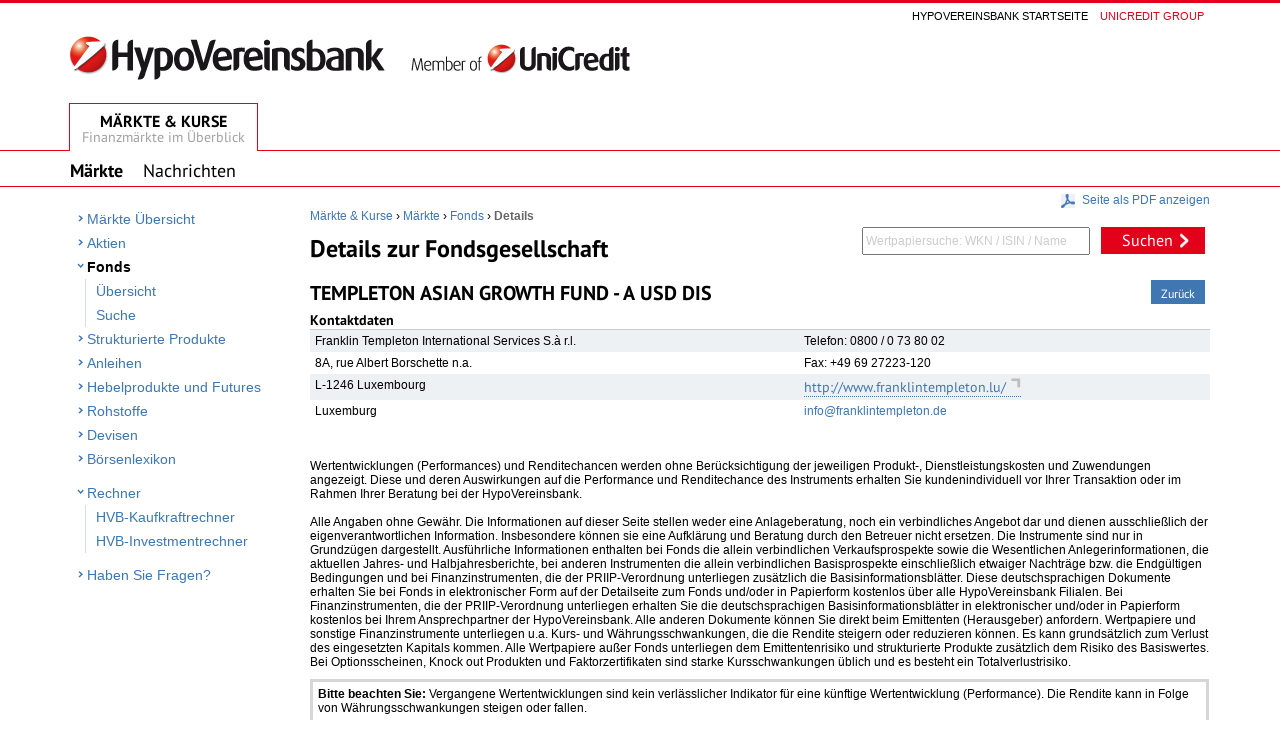

--- FILE ---
content_type: text/html;charset=utf-8
request_url: https://kurse.hypovereinsbank.de/hvb-markets/funds/Issuer.html?id=3225150
body_size: 32601
content:





<!DOCTYPE html PUBLIC "-//W3C//DTD XHTML 1.0 Strict//EN" "http://www.w3.org/TR/xhtml1/DTD/xhtml1-strict.dtd">
<html xmlns="http://www.w3.org/1999/xhtml" xml:lang="de" lang="de">
<head>
  

<script type="text/javascript" src="/hvb-markets/layout/relaunch2013/js/script.min.js?s2j=4.0.3"></script>
<script type="text/javascript">
$(function () {
    jQuery.struts2_jquery.version = "4.0.3";
    jQuery.scriptPath = "/hvb-markets/struts/";
    jQuery.struts2_jquery.local = "de";
    jQuery.struts2_jquery.gridLocal = "de";
    jQuery.struts2_jquery.timeLocal = "de";
    jQuery.struts2_jquery.datatablesLocal = "de";
    jQuery.ajaxSettings.traditional = true;
    jQuery.ajaxSetup({
        cache: false
    });

    jQuery.struts2_jquery.require("js/struts2/jquery.ui.struts2.min.js?s2j=4.0.3");
});
</script>
<link id="jquery_theme_link" rel="stylesheet" href="/hvb-markets/layout/relaunch2013/css/jquery-ui-4.0.3.css" type="text/css"/>
<meta http-equiv="X-UA-Compatible" content="IE=edge" />
<meta http-equiv="content-type" content="text/html; charset=UTF-8" />
   <meta http-equiv="expires" content="0" />
   <meta http-equiv="cache-control" content="no-cache" />
   <meta http-equiv="pragma" content="no-cache" />
   <meta name="copyright" content="UniCredit Bank AG" />
   <title>HVB B&ouml;rsengeschehen</title>
   <meta name="keywords" content="" /><meta name="description" content="" />
   <meta name="viewport" content="initial-scale=0.85, maximum-scale=1">
   <link href="/hvb-markets/layout/relaunch2013/img/favicon.ico" rel="SHORTCUT ICON" />
   
       <link rel="canonical" href="https://kurse.hypovereinsbank.de/hvb-markets/funds/Issuer.html?id=3225150" />
   
   <link rel="stylesheet" type="text/css" media="all" href="/hvb-markets/layout/relaunch2013/css/style.min.css" />
   <link rel="stylesheet" type="text/css" media="all" href="/hvb-markets/fe/static/css/app.css" />
   
   <!--[if lte IE 8]>
       <link rel="stylesheet" type="text/css" media="all" href="/hvb-markets/layout/relaunch2013/css/ie8.css" />
   <![endif]-->
   
   <!--[if IE 9]>
       <link rel="stylesheet" type="text/css" media="all" href="/hvb-markets/layout/relaunch2013/css/ie9.css" />
   <![endif]-->
   
       <link rel="stylesheet" type="text/css" media="print" href="/hvb-markets/layout/relaunch2013/css/print.css" />
   
   
        <link rel="stylesheet" type="text/css" media="screen" href="/hvb-markets/layout/relaunch2013/css/fonts/ptsans.font.css" />
   

    <script type="text/javascript" src="/hvb-markets/layout/relaunch2013/js/chartSpinner.js"></script>

<script type="text/javascript">
    function noBack() {
    }
    var baseRelativePath = '/hvb-markets';
    var isIntranet = 'false';
    $(document).ready(function () {
	    //displaytag ajax
    	$.each($('.displayTagDiv'), function(){
        	$(this).displayTagAjax();
        });
	    //sj anchors
    	$.each($('.sjAnchor'), function(){
        	$(this).attr("href", "javascript:;")
        });

        $.each($('.paginatedDivs'), function(){
            $(this).containerPagination({displayPages: 9});
        });

        $('#stickyNoteFooter').html($('#stickyNote').html());
        $('#stickyNoteHeader').html($('#stickyNote').html());


	});

    $(document).ajaxStop(function(){
        $('.watermark').height($('#thePageContent').height() + 600 );

		$.each($('.displayTagDiv'), function(){
        	$(this).displayTagAjax();
        });
		$.each($('.sjAnchor'), function(){
        	$(this).attr("href", "javascript:;")
        });
        $.each($('.paginatedDivs'), function(){
            $(this).containerPagination({displayPages: 9});
        });

        $('.sortLoading').removeClass('sortLoading');
        observeSorting();
        observeCSSCheckBoxes();
        observeCSSRadioButtons();
	});

	$.subscribe('beforeDiv', function(event,data) {
		let divElement = $("#" + event.originalEvent.id);
		divElement.html("<div class='loadingIndicator'/>");
	});

	var MDG2_SPLIT_TOKEN_RELATIVE_URL = '/hvb-markets/api/auth/token.html';

</script>
<div id="downloadPdfContainer" style="display:none;">
    <div id="downloadPdfBox">
        <div id="downloadPdfContainerContent">
            <div class="tableContentWrapper"></div>
        </div>
    </div>
</div>
  <meta name='robots' content='index, follow' />
  
  <link href="/hvb-markets/fe/static/js/app.js" rel="preload" as="script"></head>
</head>
<body onload="noBack();" onpageshow="if (event.persisted) noBack();" onunload="">

    <div id="mediaDetect" style="display: none;"></div>


    <div class="page-wrapper">
        <div class="head-zone">
	        

  <div class="page-head-menu right" id="pageHeadMenu">
      <a class="page-head-menu" href="https://www.hypovereinsbank.de/hvb/privatkunden" >Hypovereinsbank Startseite</a>
      <a class="page-head-menu red-font" href="https://www.unicreditgroup.eu" target="_blank" rel="noopener noreferrer">Unicredit group</a>
  </div>
  <div class="clear"></div>
  <div class="logo left">
      <img src="/hvb-markets/layout/relaunch2013/img/logo.gif" />
  </div>
  <div class="right printOnly printMarketsLabel">
       <span class="main-tab-main-text">M&auml;rkte &amp; Kurse</span>
       <span class="main-tab-sub-text">Finanzm&auml;rkte im &Uuml;berblick</span>
  </div>
		</div>
    </div>


    <div class="page-wrapper">
        <div class="clear"></div>
        
            <div class="clear printOnly" style="height: 20px;"></div>
            <span class="stickyNoteFooter printOnly" id="stickyNoteHeader" style="color: black;">
                
            </span>
            <div class="clear printOnly" style="height: 20px;"></div>
        
    </div>


    




<div id="mainNavigation" class="main-navigation">
    <div class="tab-bar">
        <div class="main-tab active">
            <a href="/hvb-markets/home.html">
                <span class="main-tab-main-text">M&auml;rkte &amp; Kurse</span>
                <span class="main-tab-sub-text">Finanzm&auml;rkte im &Uuml;berblick</span>
            </a>
        </div>
        <div class="clear"></div>
    </div>
</div>


<div id="secondLevelnavigaion" class="sub-navigation">
    <div class="nav-bar">
        <!--a href="javascript:void(0);" class="sub-navigation-link">
            <span>Analyse &amp; Empfehlungen</span>
        </a-->
        <a href="/hvb-markets/home.html" class="sub-navigation-link active">
            <span>M&auml;rkte</span>
        </a>
        <a href="/hvb-markets/news/index.html" class="sub-navigation-link ">
            <span>Nachrichten</span>
        </a>
    </div>
</div>



	<div class="page-wrapper">
		<div class="content-zone">

			<div class="left-navigation">
                
                
				    






<!-- BEGINN NAV am 14.10.08 abgestimmt, dass B&ouml;rsengeschehen level1 auf der standalone Site wird -->

<div id="navigation-zone">

	<div class="internal-page-navigation">
		<ul class="level1">
            <li><a class="" href="/hvb-markets/home.html">M&auml;rkte &Uuml;bersicht</a>
                

            </li>




            <!-- Stocks including subnavi -->
            <li>
                <a  class="" href="/hvb-markets/stocks/Index.html">Aktien</a>
                
            </li>
<!-- Funds including subnavi -->
			<li>
                <a class="active" href="/hvb-markets/funds/index.html">Fonds</a>
				
                    <ul class="level2">
                        <li><a class="" href="/hvb-markets/funds/index.html">&Uuml;bersicht</a></li>
                        <li><a class="" href="/hvb-markets/funds/finder/executeFirst.html">Suche</a></li>
                    </ul>
				
            </li>
<!-- Funds including subnavi -->

<!-- Derivatives including subnavi -->
			<li>
                <a class="" href="/hvb-markets/derivatives/index.html">Strukturierte Produkte</a>
				
            </li>
<!-- Bonds including subnavi -->
			<li>
                <a class="" href="/hvb-markets/bonds/index.html">Anleihen</a>
				
            </li>

<!-- leveraged including subnavi -->
			<li>
                <a class="" href="/hvb-markets/leveraged/index.html">Hebelprodukte und Futures</a>
				
            </li>

<!-- Commodities including subnavi -->
			<li>
                <a class="" href="/hvb-markets/commodities/index.html">Rohstoffe</a>
				
            </li>



<!-- Currencies including subnavi -->
			<li>
                <a class="" href="/hvb-markets/currencies/index.html">Devisen</a>
				
            </li>

<!-- Lexikon including subnavi -->
			<li>
                <a class="" href="/hvb-markets/dictionary/index.html">B&ouml;rsenlexikon</a>
            </li>
            <!-- Rechner including subnavi -->
	<li>
                <a   href="javascript:;" class="categoryHeader" >Rechner</a>
                <ul class="level2">
                       <li><a class=""  href="http://hvb.de/kaufkraftrechner" target="_blank" rel="noopener noreferrer" title="HVB-Kaufkraftrechner">HVB-Kaufkraftrechner</a></li>
                       <li><a class=""  href="http://hvb.de/investmentrechner" target="_blank" rel="noopener noreferrer" title="HVB-Investmentrechner">HVB-Investmentrechner</a></li>
                </ul>
            </li>
             
<!-- Questions including subnavi show only on Internet -->
			<li>
                            <a  style="margin-top:10px;" href="https://www.hypovereinsbank.de/hvb/kontaktwege/kontakt-privatkunden" target="_blank" rel="noopener noreferrer" title="Haben Sie Fragen?">Haben Sie Fragen?</a>
            </li>
            
		</ul>

	</div>
</div>
<!-- ENDE NAV -->

                
			</div>

			<div class="main-content">

				



    
    










<!-- IDMS PDF DRUCK  http://kurse.hypovereinsbank.de/home.htm-->




    



<form id="printPDF" name="printPDF" action="/hvb-markets/pdf/print.html" method="post" enctype="multipart/form-data">
    <textarea name="pdfdata" cols="" rows="" id="pdfdata" style="display: none;"></textarea>
    <input type="submit" value="SEND" id="send" style="display: none;"/>

</form>






<script language="JavaScript">

    var dialogOptions = {
            height: 150,
            width: 320,
            modal: true,
            resizable: false,
            draggable:false,
            closeOnEscape: true,
            zIndex: 10000,
            title: "PDF",
            closeText: ''
    }

    function showDialog() {
        $('#downloadPdfContainerContent').html('<br/><p style="padding-left:  10px;">Die PDF-Datei wird generiert. <br/>Bitte haben Sie einen Moment Geduld.</p><br/><div class="tableContentWrapper" style="height: 50px;"></div>');

        $("#downloadPdfContainer")
                .dialog(dialogOptions)
                .dialog("open");

        $(".ui-dialog-titlebar-close").attr("title", "Schlie\u00DFen");
        $(".ui-dialog-titlebar-close").css({ cursor: "pointer" });
        $(".ui-widget-overlay").click(function() {
            $("#downloadPdfContainer").dialog("close");
        });

        $('#downloadPdfContainerContent').css('width', '300px');
        $('#downloadPdfContainerContent').css('fontSize', '12px');
        $('#downloadPdfContainer').css('overflow', 'hidden');
    }

    function fetchPdfResponce(response) {
        window.location.href =  '/hvb-markets/pdf/print!download.html?file=' + response.downloadFileName ;
        $("#downloadPdfContainer").dialog("close");
    }

    function generateRealPDFSource() {
        var host = document.location.protocol + "//" + document.location.host;


        $("input:checked").each(function () {
            $(this).attr('chk', 'checked');
        });
        $("select option:selected").each(function () {
            $(this).attr('xxselxx', 'selected');
        });
        $(':text').each(function() {
            $(this).attr('xxrelxx', $(this).val());
        });
        $('#pdfPrintLink').hide();
        $('link').each(function() {
            var oh = $(this).attr('href').replace(host,'');
            $(this).attr('href', host + oh);
        });
        $('img').each(function() {
            var curSrc = $(this).attr('src');
            if (curSrc.indexOf("http") == -1) {
                $(this).attr('src', host + $(this).attr('src'));
            }
        });

        var content = $('html').html();

        //force image snapshot chart
        if(typeof window['getImageSnapshotChartSrc'] == 'function') {
        	var imageSrc = getImageSnapshotChartSrc();

        	$('#jsContainer').html('<img src="' + imageSrc + '"/>');
        	content = $('html').html();
        	content = content.replace(/<script\b[^>]*>(.*?)<\/script>/gi, '');
		}

        var currentUrl = location.href;
        if(currentUrl.indexOf("dictionary") != -1) {
            content = content.replace(/<script\b[^>]*>(.*?)<\/script>/gi, '');

        }
        content = content.replace(new RegExp(host,'gi'),"HVB_PDF_BACK_SERVER");

        content = content.replace('<LINK rel=stylesheet type=text/css href="HVB_PDF_BACK_SERVER/hvb-markets/layout/relaunch2013/css/ie8.css" media=all>', '');
        content = content.replace('chartSpinner.js', 'chartSpinner_pdf.js');

        var jsonPdfGenerate = {
            dataType: 'json',
            url:  "/hvb-markets" + '/pdf/print.html',
            async: true,
            cache: false,
            success: fetchPdfResponce,
            context: document.body,
            type: 'post'
        };

        $('#pdfdata').val(content);
        $('#printPDF').ajaxSubmit(jsonPdfGenerate);
        showDialog();
    }

</script>

<div class="right excludeFromPrint" style="margin-top: -14px;">
        <a href="javascript:;" onclick="generateRealPDFSource();">
            <span class="link-icon icon-blue-pdf"></span>
            <span class="link-icon-text">
                Seite als PDF anzeigen
            </span>
        </a>
  </div>
<div class="clear"></div>






<!-- IDMS PDF DRUCK  -->

<div id="markets-header" class="headerMarkets">
<div class="left">
    



<div class="breadcrumb" id="breadcrumb">
    
        
        
			
			
            <a class="link-breadcrumb" href="/hvb-markets/home.html">M&auml;rkte &amp; Kurse</a>
				<span class="breadcrumb-divide">&#8250;</span>
			
        
    
        
        
			
			
            <a class="link-breadcrumb" href="/hvb-markets/home.html">M&auml;rkte</a>
				<span class="breadcrumb-divide">&#8250;</span>
			
        
    
        
        
			
			
            <a class="link-breadcrumb" href="/hvb-markets/funds/index.html">Fonds</a>
				<span class="breadcrumb-divide">&#8250;</span>
			
        
    
        
            <span class="link-breadcrumb active">Details</span>
        
        
    
</div>
    <h1>






 





Details zur Fondsgesellschaft
</h1>
</div>






    <div class="head-search right" id="kurssuche">
        <form id="general_search" name="search" action="/hvb-markets/general/search.html" method="POST" enctype="application/x-www-form-urlencoded; charset=utf-8" accept-charset="utf-8">
            <input type="hidden" name="tool" value="markets" id="general_search_tool"/>
            <input id="IDMS_autocomplete" type="text" class="head-search-field left"
                   onblur="onSearchBlur(this); return false"
                   onclick="onSearchClick(this);return false" name="searchString"
                   autocomplete="off" value="Wertpapiersuche: WKN / ISIN / Name"/>
            <a href="javascript:void(0);" onclick="document.forms['search'].submit();return false;"
               class="cta-main-button search-button left">
                Suchen
            </a>
        </form>



    </div>
    <script>
        function onSearchBlur(item) {
            if( item.value.replace(/\s/g, '') == '' ) {
                item.value=item.defaultValue;
                $(item).css("color", "#CCC");
            }
        }
        function onSearchClick(item) {
            if(item.value==item.defaultValue) {
                item.value=''
                $(item).css("color", "#000");

            }
        }
    </script>
    <div class="clear"></div>

    </div>

    
    
        
    
    
        
    
    
        
    
    
        
    
    
        
    
    
        
    
    
        
    
    
    
    
        
    
    
        
    
    
        
    
    
        
    


    <script type="text/javascript">
        var aToolLinks = new Array();

        aToolLinks["NEW"] = "/hvb-markets/general/search.html?tool=NEW";
        aToolLinks["STO"] = "/hvb-markets/general/search.html?tool=STO";
        aToolLinks["FUN"] = "/hvb-markets/general/search.html?tool=FUN";
        aToolLinks["BON"] = "/hvb-markets/general/search.html?tool=BON";
        aToolLinks["IND"] = "/hvb-markets/general/search.html?tool=IND";
        aToolLinks["COM"] = "/hvb-markets/general/search.html?tool=COM";
        aToolLinks["MET"] = "/hvb-markets/general/search.html?tool=MET";
        aToolLinks["CUR"] = "/hvb-markets/currencies/Overview.html";
        aToolLinks["GEN"] = "/hvb-markets/general/search.html?tool=GEN";
        aToolLinks["INT"] = "/hvb-markets/general/search.html?tool=INT";
        aToolLinks["FUT"] = "/hvb-markets/general/search.html?tool=FUT";
        aToolLinks["OPT"] = "/hvb-markets/general/search.html?tool=OPT";

        $(function() {
            if ($("#IDMS_autocomplete")) {
                $("#IDMS_autocomplete").catcomplete({
                    source: function(request, response) {
                        if (request.term.length > 3) {
                            $.ajax({
                           	 	method: 'POST',
                           	 	url: "/hvb-markets/ajax/autosuggestWithIdNotation.html",
                                dataType: "json",
                                data: {
                                    term: request.term
                                },
                                success: function(data) {
                                    response(data);

                                }
                            });
                        } else {
                            var suggestData = buildSuggestList(request.term);
                            response(jQuery.parseJSON(suggestData))
                        }
                    },
                    minLength: 1,
                    delay: 0,
                    select: function(event, ui) {
                        var searchLink = "";
                        try {
                            searchLink = aToolLinks[ui.item.tool];

                            var params = "";
                            if (ui.item.id && ui.item.id != "") {
                                // if (ui.item.tool == "FUN") {
                                //    params = "ID_INSTRUMENT=" + ui.item.id;
                                // } else {
                                params = "ID_NOTATION=" + ui.item.id;
                                //}
                            } else if (ui.item.isin && ui.item.isin != "") {
                                params = "isin=" + ui.item.isin;
                            }
                            if (ui.item.tool && ui.item.tool == "NEW") {
                                params = "searchString=" + encodeURI(ui.item.instrumentName) + "&autosuggest=true";
                            } else if (ui.item.tool && ui.item.tool == "CUR") {
                                if (ui.item.id) {
                                    params = "id=" + ui.item.id;
                                } else {
                                	params = "ID_CURRENCY_FROM=" + ui.item.idCurrencyFrom + "&ID_CURRENCY_TO=" + ui.item.idCurrencyTo;
                                }
							}
                            if (params != "") {
                                if (!Date.now) {
                               		Date.now = function() { return new Date().getTime(); }
                               	}
								const separator = searchLink.indexOf("?") != -1 ? "&" : "?";
                                window.location.href = searchLink + separator + params + "&now=" + Date.now();
                            }
                        } catch (e) {
                        }

                    }
                });
            }
        });

    </script>

    

<script>
    var tools = new Array();
    
        tools["NEW"] 			= new Array();
        tools["NEW"]["NAME"]	= "news";
        tools["NEW"]["KEY"]	= "Nachrichten";
        tools["NEW"]["ACTION"]	= "general/search";
    
        tools["STO"] 			= new Array();
        tools["STO"]["NAME"]	= "stocks";
        tools["STO"]["KEY"]	= "Aktien";
        tools["STO"]["ACTION"]	= "stocks/Overview";
    
        tools["FUN"] 			= new Array();
        tools["FUN"]["NAME"]	= "funds";
        tools["FUN"]["KEY"]	= "Fonds";
        tools["FUN"]["ACTION"]	= "funds/Overview";
    
        tools["BON"] 			= new Array();
        tools["BON"]["NAME"]	= "bonds";
        tools["BON"]["KEY"]	= "Anleihen";
        tools["BON"]["ACTION"]	= "bonds/Overview";
    
        tools["IND"] 			= new Array();
        tools["IND"]["NAME"]	= "indices";
        tools["IND"]["KEY"]	= "Indizes";
        tools["IND"]["ACTION"]	= "indices/Overview";
    
        tools["COM"] 			= new Array();
        tools["COM"]["NAME"]	= "commodities";
        tools["COM"]["KEY"]	= "Rohstoffe";
        tools["COM"]["ACTION"]	= "commodities/Overview";
    
        tools["MET"] 			= new Array();
        tools["MET"]["NAME"]	= "commodities";
        tools["MET"]["KEY"]	= "Edelmetalle";
        tools["MET"]["ACTION"]	= "commodities/Overview";
    
        tools["CUR"] 			= new Array();
        tools["CUR"]["NAME"]	= "currencies";
        tools["CUR"]["KEY"]	= "Devisen";
        tools["CUR"]["ACTION"]	= "currencies/Overview";
    
</script>





<!--
-->


<div class="clear"></div>

<div class="instrument-details-box clipping-draft">
    <div class="left">
        <div class="instrument-name withBackButton">TEMPLETON ASIAN GROWTH FUND - A USD DIS<span class="backButton"><a href="/hvb-markets/funds/Overview.html?id=3225150&amp;ID_INSTRUMENT=100871" title="Zur&uuml;ck">Zur&uuml;ck</a></span></div>
    </div>
</div>
<div class="clear"></div>
<div id="markets-content">
    <div id="markets-contentIE6">
        <!-- Kontaktdaten -->
        <div class="content-grid full">
            <div class="content-wrap">
                <span class="headlineBox">Kontaktdaten</span>
                <table>
                    <tr class="odd">
                        <td>






 





Franklin Templeton International Services S.à r.l.
</td>
                        <td>Telefon: 






 





0800 / 0 73 80 02
</td>
                    </tr>
                    <tr class="even">
                        <td>






 





8A, rue Albert Borschette
 






 





<span title="Angabe nicht verf&uuml;gbar">n.a.</span>
</td>
                        <td>Fax: 






 





+49 69 27223-120
</td>
                    </tr>
                    <tr class="odd">
                        <td>L-1246 Luxembourg</td>
                        <td>
                            
                                <a href="http://www.franklintempleton.lu/" target="_blank" rel="noopener noreferrer" class="link-external">http://www.franklintempleton.lu/</a>
                            
                            
                        </td>
                    </tr>
                    <tr class="even">
                        <td>Luxemburg</td>
                        <td>
                            
                                <a href="mailto:info@franklintempleton.de">info@franklintempleton.de</a>
                            
                            
                        </td>
                    </tr>
                </table>
            </div>
        </div>
        <!-- /Kontaktdaten -->
    </div>
</div>



                
                    <div class="clear printOnly" style="height: 20px;"></div>
                    <div class="clear content-box-divide printOnly"></div>
                    <span class="stickyNoteFooter printOnly" id="stickyNoteFooter" style="color: black;">
                    
                    </span>
                    <div class="clear printOnly" style="height: 20px;"></div>
                

                 <div class="clear content-box-divide"></div>

                


<div class="toolDisclaimer" style="color: black;">

    <p>Wertentwicklungen (Performances) und Renditechancen werden ohne Berücksichtigung der jeweiligen Produkt-, Dienstleistungskosten und Zuwendungen angezeigt. Diese und deren Auswirkungen auf die Performance und Renditechance des Instruments erhalten Sie kundenindividuell vor Ihrer Transaktion oder im Rahmen Ihrer Beratung bei der HypoVereinsbank.<br /><br />  Alle Angaben ohne Gewähr. Die Informationen auf dieser Seite stellen weder eine Anlageberatung, noch ein verbindliches Angebot dar und dienen ausschließlich der eigenverantwortlichen Information. Insbesondere können sie eine Aufklärung und Beratung durch den Betreuer nicht ersetzen. Die Instrumente sind nur in Grundzügen dargestellt. Ausführliche Informationen enthalten bei Fonds die allein verbindlichen Verkaufsprospekte sowie die Wesentlichen Anlegerinformationen, die aktuellen Jahres- und Halbjahresberichte, bei anderen Instrumenten die allein verbindlichen Basisprospekte einschließlich etwaiger Nachträge bzw. die Endgültigen Bedingungen und bei Finanzinstrumenten, die der PRIIP-Verordnung unterliegen zusätzlich die Basisinformationsblätter. Diese deutschsprachigen Dokumente erhalten Sie bei Fonds in elektronischer Form auf der Detailseite zum Fonds und/oder in Papierform kostenlos über alle HypoVereinsbank Filialen. Bei Finanzinstrumenten, die der PRIIP-Verordnung unterliegen erhalten Sie die deutschsprachigen Basisinformationsblätter in elektronischer und/oder in Papierform kostenlos bei Ihrem Ansprechpartner der HypoVereinsbank.  Alle anderen Dokumente können Sie direkt beim Emittenten (Herausgeber) anfordern. Wertpapiere und sonstige Finanzinstrumente unterliegen u.a. Kurs- und Währungsschwankungen, die die Rendite steigern oder reduzieren können. Es kann grundsätzlich zum Verlust des eingesetzten Kapitals kommen. Alle Wertpapiere außer Fonds unterliegen dem Emittentenrisiko und strukturierte Produkte zusätzlich dem Risiko des Basiswertes. Bei Optionsscheinen, Knock out Produkten und Faktorzertifikaten sind starke Kursschwankungen üblich und es besteht ein Totalverlustrisiko.<br /><br />  Die Informationen auf dieser Seite stellen auch keine Finanzanalyse dar. Eine den gesetzlichen Anforderungen entsprechende Unvoreingenommenheit wird daher nicht gewährleistet. Es gibt auch kein Verbot des Handels - wie es vor der Veröffentlichung von Finanzanalysen gilt. Diese Information richtet sich nicht an natürliche oder juristische Personen, die aufgrund ihres Wohn- bzw. Geschäftssitzes einer ausländischen Rechtsordnung unterliegen, die für die Verbreitung derartiger Informationen Beschränkungen vorsieht. Insbesondere enthält diese Information weder ein Angebot noch eine Aufforderung zum Kauf von Wertpapieren an Staatsbürger der USA, Großbritanniens oder der Länder im Europäischen Wirtschaftsraum, in denen die Voraussetzungen für ein derartiges Angebot nicht erfüllt sind.</p>

</div>

                


<div class="disclaimer" style="text-align:center; color: black;">

	<a href="http://www.factset.com/" rel="nofollow" title="Powered by Factset"><img alt="Factset" src="/hvb-markets/images/factset2.png" border="0" /></a>&nbsp;&nbsp;
	<a href="http://www.mountain-view.com/de/impressum/" rel="nofollow" title="Fondsdaten bereitgestellt von Mountain-View Data GmbH"><img style="width:138px; height: 27px;" alt="Mountain-View" src="/hvb-markets/images/MountainView.png" border="0" /></a><br/>

    © 2012-2020. UniCredit Bank GmbH (HVB). Bitte beachten Sie die <a href="https://www.hypovereinsbank.de/hvb/footer/rechtliche-hinweise" title="Nutzungsbedingungen">Nutzungsbedingungen</a>.<br />   Design and Implementation by <a href="http://www.byteworx.de" title="Design and Implementation by ByteWorx GmbH">ByteWorx GmbH</a>.<br />         Powered by <a href="http://www.factset.com" rel="nofollow" title="FactSet Digital Solutions GmbH">FactSet Digital Solutions GmbH</a>.<br />         Bereitstellung der Kurs- und Marktinformationen erfolgt durch FactSet Digital Solutions GmbH.<br />  Fondsdaten bereitgestellt von <a href="http://www.mountain-view.com/de/impressum/" rel="nofollow" title="Mountain-Vies Data GmbH">Mountain-View Data GmbH</a>. <br /> <br />        Es wird keine Haftung für die Richtigkeit der Angaben übernommen!
</div>


                



  
    <div class="stickyNote" id="stickyNote" style="color: black;">
        <div class="wrap">
            
            <strong>Bitte beachten Sie:</strong> Vergangene Wertentwicklungen sind kein verlässlicher Indikator für eine künftige Wertentwicklung (Performance). Die Rendite kann in Folge von Währungsschwankungen steigen oder fallen.
        </div>
    </div>
  



			</div>
		</div>
		<div class="clear"></div>

		



<div class="footer" id="pageFooter">
            <div class="disclaimer">
                 <div class="left">
                <a href="http://hvb.de/beschwerdemanagement" class="disclaimer-link" title="Beschwerdebearbeitung">Beschwerdebearbeitung</a>
                <a href="http://hvb.de/impressum" class="disclaimer-link" title="Impressum">Impressum</a>
                <a href="http://hvb.de/datenschutz" class="disclaimer-link" title="Datenschutz">Datenschutz</a>
                <a href="http://hvb.de/rechtlichehinweise" class="disclaimer-link" title="Rechtliche Hinweise">Rechtliche Hinweise</a>
                <a href="http://hvb.de/agb" class="disclaimer-link" title="Gesch&auml;ftsbedingungen &amp; Konditionen">Gesch&auml;ftsbedingungen &amp; Konditionen</a>
            <br> <span class="disclaimer-link">&copy;  Sun Jan 18 09:10:59 CET 2026 HypoVereinsbank</span>
                 </div>
            </div>
            <div class="clear" style="height: 10px;"></div>
            <div class="footer-social-media">
                <div class="left">
                    <img src="/hvb-markets/layout/relaunch2013/img/logoFooter.png" style="margin-left: 15px;"/>
                </div>
                <div class="right social-media-icons">
                    <div class="left">Folgen Sie uns auf:</div>
                    <div class="left"><a href="https://twitter.com/hypovereinsbank" target="_blank" rel="noopener noreferrer" title="Twitter"><img src="/hvb-markets/layout/relaunch2013/img/icon-twitter.png" align="left" /></a></div>
                    <div class="left yt"><a href="http://www.youtube.com/hypovereinsbank" target="_blank" rel="noopener noreferrer" title="YouTube"><img src="/hvb-markets/layout/relaunch2013/img/icon-youtube.png" align="left" /></a></div>
                    <div class="left xing"><a href="https://www.xing.com/company/hypovereinsbank" target="_blank" rel="noopener noreferrer" title="Xing"><img src="/hvb-markets/layout/relaunch2013/img/icon-xing.png" align="left" /></a></div>
                    <div class="left linkedin"><a href="https://www.linkedin.com/company/hypovereinsbank-unicredit-bank-ag" target="_blank" rel="noopener noreferrer" title="LinkedIn"><img src="/hvb-markets/layout/relaunch2013/img/f_linkedin.png" align="left" /></a></div>
                </div>
                <div class="clear"></div>
                <div class="clear" style="height: 10px;"></div>
            </div>

        </div>

		<div class="printFooter printOnly alignCenter">
    <span class="headline">Haben Sie noch Fragen?</span>
    <p>Unser Kundenservice steht Ihnen gerne unter Telefon 0800 50 40 506 bzw. E-Mail info@unicredit.de zur Verf&uuml;gung.</p>
    <p>Unsere Servicezeiten sind: Mo-Fr 8:00 - 20:00 Uhr und Sa-So 8:00 - 18:00 Uhr.</p>
</div>
        <div class="clear excludeFromPrint" style="height: 180px;"></div>

	</div>

<!-- version code stamp -->
    <span style="display:none">
 HVB Markets Web App version: 12.0.18
			(2025-11-20) </span>
<!--/ version code stamp-->
</body>
<script type="text/javascript">
	const generalSearchBase = '/hvb-markets/general/search.html';
</script>
<script type="module" src="/hvb-markets/fe/static/js/app.js"></script>
<script nomodule type="text/javascript" src="/hvb-markets/fe/static/js/app-legacy.js"></script></body>
</html>

--- FILE ---
content_type: text/css
request_url: https://kurse.hypovereinsbank.de/hvb-markets/layout/relaunch2013/css/style.min.css
body_size: 117893
content:
@charset "UTF-8";.sbHolder{background-color:#fff;color:#666;border:1px solid #d6d6d6 !important;font-family:Arial,sans-serif;font-size:12px;font-weight:normal;height:20px;position:relative;width:200px;margin-right:10px}.sbSelector{display:block;height:20px;left:0;line-height:20px;outline:0;overflow:hidden;position:absolute;text-indent:10px;top:0;width:170px}.sbSelector:link,.sbSelector:visited,.sbSelector:hover{color:#666;outline:0;text-decoration:none}.sbToggle{background:url(img/select-button.png) no-repeat;display:block;height:20px;outline:0;position:absolute;right:0;top:0;width:20px}.sbToggle:hover{background:url(img/select-button.png) no-repeat}.sbToggleOpen{background:url(img/select-button.png) no-repeat}.sbToggleOpen:hover{background:url(img/select-button.png) no-repeat}.sbHolderDisabled{background-color:#fff;border:solid 1px #d6d6d6}.sbOptions{padding:5px 0 !important;background-color:#fff;border:solid 1px #d6d6d6;list-style:none;left:-1px;margin:0;padding:0;position:absolute;top:20px;width:200px;z-index:100000001;overflow-y:auto;-webkit-box-shadow:.1428em .1428em .2142em rgba(112,112,112,0.3);box-shadow:.1428em .1428em .2142em rgba(112,112,112,0.3);filter:progid:DXImageTransform.Microsoft.Shadow(color='#bfbfbf',Direction=135,Strength=3)}.sbOptions li{border-bottom:dotted 1px #d6d6d6;padding:0 7px}.sbOptions a{display:block;outline:0;padding:7px 0 7px 3px}.sbOptions a:link,.sbOptions a:visited{color:#666;text-decoration:none}.sbOptions a:hover,.sbOptions a:focus,.sbOptions a.sbFocus{color:#666}.sbOptions li.last{border-bottom:0}.sbOptions .sbDisabled{border-bottom:dotted 1px #d6d6d6;color:#666;display:block;padding:7px 0 7px 3px}.sbOptions .sbGroup{border-bottom:dotted 1px #d6d6d6;color:#666;display:block;font-weight:bold;padding:7px 0 7px 3px}.sbOptions .sbSub{padding-left:17px}/*! jQuery UI - v1.10.3 - 2013-05-03
* http://jqueryui.com
* Includes: jquery.ui.core.css, jquery.ui.accordion.css, jquery.ui.autocomplete.css, jquery.ui.button.css, jquery.ui.datepicker.css, jquery.ui.dialog.css, jquery.ui.menu.css, jquery.ui.progressbar.css, jquery.ui.resizable.css, jquery.ui.selectable.css, jquery.ui.slider.css, jquery.ui.spinner.css, jquery.ui.tabs.css, jquery.ui.tooltip.css
* To view and modify this theme, visit http://jqueryui.com/themeroller/?ffDefault=Arial%2Csans-serif&fwDefault=bold&fsDefault=1.1em&cornerRadius=6px&bgColorHeader=cc0000&bgTextureHeader=highlight_soft&bgImgOpacityHeader=15&borderColorHeader=e3a1a1&fcHeader=ffffff&iconColorHeader=ffffff&bgColorContent=ffffff&bgTextureContent=flat&bgImgOpacityContent=75&borderColorContent=eeeeee&fcContent=333333&iconColorContent=cc0000&bgColorDefault=eeeeee&bgTextureDefault=highlight_hard&bgImgOpacityDefault=100&borderColorDefault=d8dcdf&fcDefault=004276&iconColorDefault=cc0000&bgColorHover=f6f6f6&bgTextureHover=highlight_hard&bgImgOpacityHover=100&borderColorHover=cdd5da&fcHover=111111&iconColorHover=cc0000&bgColorActive=ffffff&bgTextureActive=flat&bgImgOpacityActive=65&borderColorActive=eeeeee&fcActive=cc0000&iconColorActive=cc0000&bgColorHighlight=fbf8ee&bgTextureHighlight=glass&bgImgOpacityHighlight=55&borderColorHighlight=fcd3a1&fcHighlight=444444&iconColorHighlight=004276&bgColorError=f3d8d8&bgTextureError=diagonals_thick&bgImgOpacityError=75&borderColorError=cc0000&fcError=2e2e2e&iconColorError=cc0000&bgColorOverlay=a6a6a6&bgTextureOverlay=dots_small&bgImgOpacityOverlay=65&opacityOverlay=40&bgColorShadow=333333&bgTextureShadow=flat&bgImgOpacityShadow=0&opacityShadow=10&thicknessShadow=8px&offsetTopShadow=-8px&offsetLeftShadow=-8px&cornerRadiusShadow=8px
* Copyright 2013 jQuery Foundation and other contributors Licensed MIT */.ui-helper-hidden{display:none}.ui-helper-hidden-accessible{border:0;clip:rect(0 0 0 0);height:1px;margin:-1px;overflow:hidden;padding:0;position:absolute;width:1px}.ui-helper-reset{margin:0;padding:0;border:0;outline:0;line-height:1.3;text-decoration:none;font-size:100%;list-style:none}.ui-helper-clearfix:before,.ui-helper-clearfix:after{content:"";display:table;border-collapse:collapse}.ui-helper-clearfix:after{clear:both}.ui-helper-clearfix{min-height:0}.ui-helper-zfix{width:100%;height:100%;top:0;left:0;position:absolute;opacity:0;filter:Alpha(Opacity=0)}.ui-front{z-index:100}.ui-state-disabled{cursor:default !important}.ui-icon{display:block;text-indent:-99999px;overflow:hidden;background-repeat:no-repeat}.ui-widget-overlay{position:fixed;top:0;left:0;width:100%;height:100%}.ui-accordion .ui-accordion-header{display:block;cursor:pointer;position:relative;margin-top:2px;padding:.5em .5em .5em .7em;min-height:0}.ui-accordion .ui-accordion-icons{padding-left:2.2em}.ui-accordion .ui-accordion-noicons{padding-left:.7em}.ui-accordion .ui-accordion-icons .ui-accordion-icons{padding-left:2.2em}.ui-accordion .ui-accordion-header .ui-accordion-header-icon{position:absolute;left:.5em;top:50%;margin-top:-8px}.ui-accordion .ui-accordion-content{padding:1em 2.2em;border-top:0;overflow:auto}.ui-autocomplete{position:absolute;top:0;left:0;cursor:default;width:380px}.ui-button{display:inline-block;position:relative;padding:0;line-height:normal;margin-right:.1em;cursor:pointer;vertical-align:middle;text-align:center;overflow:visible}.ui-button,.ui-button:link,.ui-button:visited,.ui-button:hover,.ui-button:active{text-decoration:none}.ui-button-icon-only{width:2.2em}button.ui-button-icon-only{width:2.4em}.ui-button-icons-only{width:3.4em}button.ui-button-icons-only{width:3.7em}.ui-button .ui-button-text{display:block;line-height:normal}.ui-button-text-only .ui-button-text{padding:.4em 1em}.ui-button-icon-only .ui-button-text,.ui-button-icons-only .ui-button-text{padding:.4em;text-indent:-9999999px}.ui-button-text-icon-primary .ui-button-text,.ui-button-text-icons .ui-button-text{padding:.4em 1em .4em 2.1em}.ui-button-text-icon-secondary .ui-button-text,.ui-button-text-icons .ui-button-text{padding:.4em 2.1em .4em 1em}.ui-button-text-icons .ui-button-text{padding-left:2.1em;padding-right:2.1em}input.ui-button{padding:.4em 1em}.ui-button-icon-only .ui-icon,.ui-button-text-icon-primary .ui-icon,.ui-button-text-icon-secondary .ui-icon,.ui-button-text-icons .ui-icon,.ui-button-icons-only .ui-icon{position:absolute;top:50%;margin-top:-8px}.ui-button-icon-only .ui-icon{left:50%;margin-left:-8px}.ui-button-text-icon-primary .ui-button-icon-primary,.ui-button-text-icons .ui-button-icon-primary,.ui-button-icons-only .ui-button-icon-primary{left:.5em}.ui-button-text-icon-secondary .ui-button-icon-secondary,.ui-button-text-icons .ui-button-icon-secondary,.ui-button-icons-only .ui-button-icon-secondary{right:.5em}.ui-buttonset{margin-right:7px}.ui-buttonset .ui-button{margin-left:0;margin-right:-.3em}input.ui-button::-moz-focus-inner,button.ui-button::-moz-focus-inner{border:0;padding:0}.ui-datepicker{width:17em;padding:.2em .2em 0;display:none}.ui-datepicker .ui-datepicker-header{position:relative;padding:.2em 0}.ui-datepicker .ui-datepicker-prev,.ui-datepicker .ui-datepicker-next{position:absolute;top:2px;width:1.8em;height:1.8em}.ui-datepicker .ui-datepicker-prev-hover,.ui-datepicker .ui-datepicker-next-hover{top:1px}.ui-datepicker .ui-datepicker-prev{left:2px}.ui-datepicker .ui-datepicker-next{right:2px}.ui-datepicker .ui-datepicker-prev-hover{left:1px}.ui-datepicker .ui-datepicker-next-hover{right:1px}.ui-datepicker .ui-datepicker-prev span,.ui-datepicker .ui-datepicker-next span{display:block;position:absolute;left:50%;margin-left:-8px;top:50%;margin-top:-8px}.ui-datepicker .ui-datepicker-title{margin:0 2.3em;line-height:1.8em;text-align:center}.ui-datepicker .ui-datepicker-title select{font-size:1em;margin:1px 0}.ui-datepicker select.ui-datepicker-month-year{width:100%}.ui-datepicker select.ui-datepicker-month,.ui-datepicker select.ui-datepicker-year{width:49%}.ui-datepicker table{width:100%;font-size:.9em;border-collapse:collapse;margin:0 0 .4em}.ui-datepicker th{padding:.7em .3em;text-align:center;font-weight:bold;border:0}.ui-datepicker td{border:0;padding:1px}.ui-datepicker td span,.ui-datepicker td a{display:block;padding:.2em;text-align:right;text-decoration:none}.ui-datepicker .ui-datepicker-buttonpane{background-image:none;margin:.7em 0 0 0;padding:0 .2em;border-left:0;border-right:0;border-bottom:0}.ui-datepicker .ui-datepicker-buttonpane button{float:right;margin:.5em .2em .4em;cursor:pointer;padding:.2em .6em .3em .6em;width:auto;overflow:visible}.ui-datepicker .ui-datepicker-buttonpane button.ui-datepicker-current{float:left}.ui-datepicker.ui-datepicker-multi{width:auto}.ui-datepicker-multi .ui-datepicker-group{float:left}.ui-datepicker-multi .ui-datepicker-group table{width:95%;margin:0 auto .4em}.ui-datepicker-multi-2 .ui-datepicker-group{width:50%}.ui-datepicker-multi-3 .ui-datepicker-group{width:33.3%}.ui-datepicker-multi-4 .ui-datepicker-group{width:25%}.ui-datepicker-multi .ui-datepicker-group-last .ui-datepicker-header,.ui-datepicker-multi .ui-datepicker-group-middle .ui-datepicker-header{border-left-width:0}.ui-datepicker-multi .ui-datepicker-buttonpane{clear:left}.ui-datepicker-row-break{clear:both;width:100%;font-size:0}.ui-datepicker-rtl{direction:rtl}.ui-datepicker-rtl .ui-datepicker-prev{right:2px;left:auto}.ui-datepicker-rtl .ui-datepicker-next{left:2px;right:auto}.ui-datepicker-rtl .ui-datepicker-prev:hover{right:1px;left:auto}.ui-datepicker-rtl .ui-datepicker-next:hover{left:1px;right:auto}.ui-datepicker-rtl .ui-datepicker-buttonpane{clear:right}.ui-datepicker-rtl .ui-datepicker-buttonpane button{float:left}.ui-datepicker-rtl .ui-datepicker-buttonpane button.ui-datepicker-current,.ui-datepicker-rtl .ui-datepicker-group{float:right}.ui-datepicker-rtl .ui-datepicker-group-last .ui-datepicker-header,.ui-datepicker-rtl .ui-datepicker-group-middle .ui-datepicker-header{border-right-width:0;border-left-width:1px}.ui-dialog{position:absolute;top:0;left:0;padding:.2em;outline:0;z-index:1000005}.ui-dialog .ui-dialog-titlebar{padding:.4em 1em;position:relative}.ui-dialog .ui-dialog-title{float:left;margin:.1em 0;white-space:nowrap;width:90%;overflow:hidden;text-overflow:ellipsis}.ui-dialog .ui-dialog-titlebar-close{position:absolute;right:.3em;top:50%;width:21px;margin:-10px 0 0 0;padding:1px;height:20px}.ui-dialog .ui-dialog-content{position:relative;border:0;padding:.5em 1em;background:0;overflow:auto}.ui-dialog .ui-dialog-buttonpane{text-align:left;border-width:1px 0 0 0;background-image:none;margin-top:.5em;padding:.3em 1em .5em .4em}.ui-dialog .ui-dialog-buttonpane .ui-dialog-buttonset{float:right}.ui-dialog .ui-dialog-buttonpane button{margin:.5em .4em .5em 0;cursor:pointer}.ui-dialog .ui-resizable-se{width:12px;height:12px;right:-5px;bottom:-5px;background-position:16px 16px}.ui-draggable .ui-dialog-titlebar{cursor:move}.ui-menu{list-style:none;padding:2px;margin:0;display:block;outline:0}.ui-menu .ui-menu{margin-top:-3px;position:absolute}.ui-menu .ui-menu-item{background-color:#fff;color:#666;font-family:Arial,Helvetica,Sans-serif;font-size:12px;height:16px;line-height:14px;list-style-type:none;padding:1px 5px;margin:0}.ui-menu .ui-menu-divider{margin:5px -2px 5px -2px;height:0;font-size:0;line-height:0;border-width:1px 0 0 0}.ui-menu .ui-menu-item a{text-decoration:none;color:#666;cursor:pointer;display:block;font-family:Arial,Helvetica,Sans-serif;font-size:12px}.ui-menu .ui-menu-item a.ui-state-focus,.ui-menu .ui-menu-item a.ui-state-active{font-weight:normal;margin:-1px}.ui-menu .ui-state-disabled{font-weight:normal;margin:.4em 0 .2em;line-height:1.5}.ui-menu .ui-state-disabled a{cursor:default}.ui-menu-icons{position:relative}.ui-menu-icons .ui-menu-item a{position:relative;padding-left:2em}.ui-menu .ui-icon{position:absolute;top:.2em;left:.2em}.ui-menu .ui-menu-icon{position:static;float:right}.ui-progressbar{height:2em;text-align:left;overflow:hidden}.ui-progressbar .ui-progressbar-value{margin:-1px;height:100%}.ui-progressbar .ui-progressbar-overlay{background:url("images/animated-overlay.gif");height:100%;filter:alpha(opacity=25);opacity:.25}.ui-progressbar-indeterminate .ui-progressbar-value{background-image:none}.ui-resizable{position:relative}.ui-resizable-handle{position:absolute;font-size:.1px;display:block}.ui-resizable-disabled .ui-resizable-handle,.ui-resizable-autohide .ui-resizable-handle{display:none}.ui-resizable-n{cursor:n-resize;height:7px;width:100%;top:-5px;left:0}.ui-resizable-s{cursor:s-resize;height:7px;width:100%;bottom:-5px;left:0}.ui-resizable-e{cursor:e-resize;width:7px;right:-5px;top:0;height:100%}.ui-resizable-w{cursor:w-resize;width:7px;left:-5px;top:0;height:100%}.ui-resizable-se{cursor:se-resize;width:12px;height:12px;right:1px;bottom:1px}.ui-resizable-sw{cursor:sw-resize;width:9px;height:9px;left:-5px;bottom:-5px}.ui-resizable-nw{cursor:nw-resize;width:9px;height:9px;left:-5px;top:-5px}.ui-resizable-ne{cursor:ne-resize;width:9px;height:9px;right:-5px;top:-5px}.ui-selectable-helper{position:absolute;z-index:100;border:1px dotted black}.ui-slider{position:relative;text-align:left}.ui-slider .ui-slider-handle{position:absolute;z-index:2;width:1.2em;height:1.2em;cursor:default}.ui-slider .ui-slider-range{position:absolute;z-index:1;font-size:.7em;display:block;border:0;background-position:0 0}.ui-slider.ui-state-disabled .ui-slider-handle,.ui-slider.ui-state-disabled .ui-slider-range{filter:inherit}.ui-slider-horizontal{height:.8em}.ui-slider-horizontal .ui-slider-handle{top:-.3em;margin-left:-.6em}.ui-slider-horizontal .ui-slider-range{top:0;height:100%}.ui-slider-horizontal .ui-slider-range-min{left:0}.ui-slider-horizontal .ui-slider-range-max{right:0}.ui-slider-vertical{width:.8em;height:100px}.ui-slider-vertical .ui-slider-handle{left:-.3em;margin-left:0;margin-bottom:-.6em}.ui-slider-vertical .ui-slider-range{left:0;width:100%}.ui-slider-vertical .ui-slider-range-min{bottom:0}.ui-slider-vertical .ui-slider-range-max{top:0}.ui-spinner{position:relative;display:inline-block;overflow:hidden;padding:0;vertical-align:middle}.ui-spinner-input{border:0;background:0;color:inherit;padding:0;margin:.2em 0;vertical-align:middle;margin-left:.4em;margin-right:22px}.ui-spinner-button{width:16px;height:50%;font-size:.5em;padding:0;margin:0;text-align:center;position:absolute;cursor:default;display:block;overflow:hidden;right:0}.ui-spinner a.ui-spinner-button{border-top:0;border-bottom:0;border-right:0}.ui-spinner .ui-icon{position:absolute;margin-top:-8px;top:50%;left:0}.ui-spinner-up{top:0}.ui-spinner-down{bottom:0}.ui-spinner .ui-icon-triangle-1-s{background-position:-65px -16px}.ui-tabs{position:relative;padding:.2em}.ui-tabs .ui-tabs-nav{margin:0;padding:.2em .2em 0}.ui-tabs .ui-tabs-nav li{list-style:none;float:left;position:relative;top:0;margin:1px .2em 0 0;border-bottom-width:0;padding:0;white-space:nowrap}.ui-tabs .ui-tabs-nav li a{float:left;padding:.5em 1em;text-decoration:none}.ui-tabs .ui-tabs-nav li.ui-tabs-active{margin-bottom:-1px;padding-bottom:1px}.ui-tabs .ui-tabs-nav li.ui-tabs-active a,.ui-tabs .ui-tabs-nav li.ui-state-disabled a,.ui-tabs .ui-tabs-nav li.ui-tabs-loading a{cursor:text}.ui-tabs .ui-tabs-nav li a,.ui-tabs-collapsible .ui-tabs-nav li.ui-tabs-active a{cursor:pointer}.ui-tabs .ui-tabs-panel{display:block;border-width:0;padding:1em 1.4em;background:0}.ui-tooltip{padding:8px;position:absolute;z-index:9999;max-width:300px;-webkit-box-shadow:0 0 5px #aaa;box-shadow:0 0 5px #aaa}body .ui-tooltip{border-width:2px}.ui-widget{font-family:Arial,sans-serif;font-size:1.1em}.ui-widget .ui-widget{font-size:1em}.ui-widget input,.ui-widget select,.ui-widget textarea,.ui-widget button{font-family:Arial,sans-serif;font-size:1em}.ui-widget-content{border:1px solid #eee;background:#fff url(images/ui-bg_flat_75_ffffff_40x100.png) 50% 50% repeat-x;color:#333}.ui-widget-content a{color:#333}.ui-widget-header{border:1px solid #e3a1a1;background:#c00 url(images/ui-bg_highlight-soft_15_cc0000_1x100.png) 50% 50% repeat-x;color:#fff;font-weight:bold}.ui-widget-header a{color:#fff}.ui-state-default,.ui-widget-content .ui-state-default,.ui-widget-header .ui-state-default{border:1px solid #d8dcdf;background:#eee url(images/ui-bg_highlight-hard_100_eeeeee_1x100.png) 50% 50% repeat-x;font-weight:bold;color:#004276}.ui-state-default a,.ui-state-default a:link,.ui-state-default a:visited{color:#004276;text-decoration:none}.ui-state-hover,.ui-widget-content .ui-state-hover,.ui-widget-header .ui-state-hover,.ui-state-focus,.ui-widget-content .ui-state-focus,.ui-widget-header .ui-state-focus{border:1px solid #cdd5da;background:#f6f6f6 url(images/ui-bg_highlight-hard_100_f6f6f6_1x100.png) 50% 50% repeat-x;font-weight:bold;color:#111}.ui-state-hover a,.ui-state-hover a:hover,.ui-state-hover a:link,.ui-state-hover a:visited{color:#111;text-decoration:none}.ui-state-active,.ui-widget-content .ui-state-active,.ui-widget-header .ui-state-active{border:1px solid #eee;background:#fff url(images/ui-bg_flat_65_ffffff_40x100.png) 50% 50% repeat-x;font-weight:bold;color:#c00}.ui-state-active a,.ui-state-active a:link,.ui-state-active a:visited{color:#c00;text-decoration:none}.ui-state-highlight,.ui-widget-content .ui-state-highlight,.ui-widget-header .ui-state-highlight{border:1px solid #fcd3a1;background:#fbf8ee url(images/ui-bg_glass_55_fbf8ee_1x400.png) 50% 50% repeat-x;color:#444}.ui-state-highlight a,.ui-widget-content .ui-state-highlight a,.ui-widget-header .ui-state-highlight a{color:#444}.ui-state-error,.ui-widget-content .ui-state-error,.ui-widget-header .ui-state-error{border:1px solid #c00;background:#f3d8d8 url(images/ui-bg_diagonals-thick_75_f3d8d8_40x40.png) 50% 50% repeat;color:#2e2e2e}.ui-state-error a,.ui-widget-content .ui-state-error a,.ui-widget-header .ui-state-error a{color:#2e2e2e}.ui-state-error-text,.ui-widget-content .ui-state-error-text,.ui-widget-header .ui-state-error-text{color:#2e2e2e}.ui-priority-primary,.ui-widget-content .ui-priority-primary,.ui-widget-header .ui-priority-primary{font-weight:bold}.ui-priority-secondary,.ui-widget-content .ui-priority-secondary,.ui-widget-header .ui-priority-secondary{opacity:.7;filter:Alpha(Opacity=70);font-weight:normal}.ui-state-disabled,.ui-widget-content .ui-state-disabled,.ui-widget-header .ui-state-disabled{opacity:.35;filter:Alpha(Opacity=35);background-image:none}.ui-state-disabled .ui-icon{filter:Alpha(Opacity=35)}.ui-icon{width:16px;height:16px}.ui-icon,.ui-widget-content .ui-icon{background-image:url(images/ui-icons_cc0000_256x240.png)}.ui-widget-header .ui-icon{background-image:url(images/ui-icons_ffffff_256x240.png)}.ui-state-default .ui-icon{background-image:url(images/ui-icons_cc0000_256x240.png)}.ui-state-hover .ui-icon,.ui-state-focus .ui-icon{background-image:url(images/ui-icons_cc0000_256x240.png)}.ui-state-active .ui-icon{background-image:url(images/ui-icons_cc0000_256x240.png)}.ui-state-highlight .ui-icon{background-image:url(images/ui-icons_004276_256x240.png)}.ui-state-error .ui-icon,.ui-state-error-text .ui-icon{background-image:url(images/ui-icons_cc0000_256x240.png)}.ui-icon-blank{background-position:16px 16px}.ui-icon-carat-1-n{background-position:0 0}.ui-icon-carat-1-ne{background-position:-16px 0}.ui-icon-carat-1-e{background-position:-32px 0}.ui-icon-carat-1-se{background-position:-48px 0}.ui-icon-carat-1-s{background-position:-64px 0}.ui-icon-carat-1-sw{background-position:-80px 0}.ui-icon-carat-1-w{background-position:-96px 0}.ui-icon-carat-1-nw{background-position:-112px 0}.ui-icon-carat-2-n-s{background-position:-128px 0}.ui-icon-carat-2-e-w{background-position:-144px 0}.ui-icon-triangle-1-n{background-position:0 -16px}.ui-icon-triangle-1-ne{background-position:-16px -16px}.ui-icon-triangle-1-e{background-position:-32px -16px}.ui-icon-triangle-1-se{background-position:-48px -16px}.ui-icon-triangle-1-s{background-position:-64px -16px}.ui-icon-triangle-1-sw{background-position:-80px -16px}.ui-icon-triangle-1-w{background-position:-96px -16px}.ui-icon-triangle-1-nw{background-position:-112px -16px}.ui-icon-triangle-2-n-s{background-position:-128px -16px}.ui-icon-triangle-2-e-w{background-position:-144px -16px}.ui-icon-arrow-1-n{background-position:0 -32px}.ui-icon-arrow-1-ne{background-position:-16px -32px}.ui-icon-arrow-1-e{background-position:-32px -32px}.ui-icon-arrow-1-se{background-position:-48px -32px}.ui-icon-arrow-1-s{background-position:-64px -32px}.ui-icon-arrow-1-sw{background-position:-80px -32px}.ui-icon-arrow-1-w{background-position:-96px -32px}.ui-icon-arrow-1-nw{background-position:-112px -32px}.ui-icon-arrow-2-n-s{background-position:-128px -32px}.ui-icon-arrow-2-ne-sw{background-position:-144px -32px}.ui-icon-arrow-2-e-w{background-position:-160px -32px}.ui-icon-arrow-2-se-nw{background-position:-176px -32px}.ui-icon-arrowstop-1-n{background-position:-192px -32px}.ui-icon-arrowstop-1-e{background-position:-208px -32px}.ui-icon-arrowstop-1-s{background-position:-224px -32px}.ui-icon-arrowstop-1-w{background-position:-240px -32px}.ui-icon-arrowthick-1-n{background-position:0 -48px}.ui-icon-arrowthick-1-ne{background-position:-16px -48px}.ui-icon-arrowthick-1-e{background-position:-32px -48px}.ui-icon-arrowthick-1-se{background-position:-48px -48px}.ui-icon-arrowthick-1-s{background-position:-64px -48px}.ui-icon-arrowthick-1-sw{background-position:-80px -48px}.ui-icon-arrowthick-1-w{background-position:-96px -48px}.ui-icon-arrowthick-1-nw{background-position:-112px -48px}.ui-icon-arrowthick-2-n-s{background-position:-128px -48px}.ui-icon-arrowthick-2-ne-sw{background-position:-144px -48px}.ui-icon-arrowthick-2-e-w{background-position:-160px -48px}.ui-icon-arrowthick-2-se-nw{background-position:-176px -48px}.ui-icon-arrowthickstop-1-n{background-position:-192px -48px}.ui-icon-arrowthickstop-1-e{background-position:-208px -48px}.ui-icon-arrowthickstop-1-s{background-position:-224px -48px}.ui-icon-arrowthickstop-1-w{background-position:-240px -48px}.ui-icon-arrowreturnthick-1-w{background-position:0 -64px}.ui-icon-arrowreturnthick-1-n{background-position:-16px -64px}.ui-icon-arrowreturnthick-1-e{background-position:-32px -64px}.ui-icon-arrowreturnthick-1-s{background-position:-48px -64px}.ui-icon-arrowreturn-1-w{background-position:-64px -64px}.ui-icon-arrowreturn-1-n{background-position:-80px -64px}.ui-icon-arrowreturn-1-e{background-position:-96px -64px}.ui-icon-arrowreturn-1-s{background-position:-112px -64px}.ui-icon-arrowrefresh-1-w{background-position:-128px -64px}.ui-icon-arrowrefresh-1-n{background-position:-144px -64px}.ui-icon-arrowrefresh-1-e{background-position:-160px -64px}.ui-icon-arrowrefresh-1-s{background-position:-176px -64px}.ui-icon-arrow-4{background-position:0 -80px}.ui-icon-arrow-4-diag{background-position:-16px -80px}.ui-icon-extlink{background-position:-32px -80px}.ui-icon-newwin{background-position:-48px -80px}.ui-icon-refresh{background-position:-64px -80px}.ui-icon-shuffle{background-position:-80px -80px}.ui-icon-transfer-e-w{background-position:-96px -80px}.ui-icon-transferthick-e-w{background-position:-112px -80px}.ui-icon-folder-collapsed{background-position:0 -96px}.ui-icon-folder-open{background-position:-16px -96px}.ui-icon-document{background-position:-32px -96px}.ui-icon-document-b{background-position:-48px -96px}.ui-icon-note{background-position:-64px -96px}.ui-icon-mail-closed{background-position:-80px -96px}.ui-icon-mail-open{background-position:-96px -96px}.ui-icon-suitcase{background-position:-112px -96px}.ui-icon-comment{background-position:-128px -96px}.ui-icon-person{background-position:-144px -96px}.ui-icon-print{background-position:-160px -96px}.ui-icon-trash{background-position:-176px -96px}.ui-icon-locked{background-position:-192px -96px}.ui-icon-unlocked{background-position:-208px -96px}.ui-icon-bookmark{background-position:-224px -96px}.ui-icon-tag{background-position:-240px -96px}.ui-icon-home{background-position:0 -112px}.ui-icon-flag{background-position:-16px -112px}.ui-icon-calendar{background-position:-32px -112px}.ui-icon-cart{background-position:-48px -112px}.ui-icon-pencil{background-position:-64px -112px}.ui-icon-clock{background-position:-80px -112px}.ui-icon-disk{background-position:-96px -112px}.ui-icon-calculator{background-position:-112px -112px}.ui-icon-zoomin{background-position:-128px -112px}.ui-icon-zoomout{background-position:-144px -112px}.ui-icon-search{background-position:-160px -112px}.ui-icon-wrench{background-position:-176px -112px}.ui-icon-gear{background-position:-192px -112px}.ui-icon-heart{background-position:-208px -112px}.ui-icon-star{background-position:-224px -112px}.ui-icon-link{background-position:-240px -112px}.ui-icon-cancel{background-position:0 -128px}.ui-icon-plus{background-position:-16px -128px}.ui-icon-plusthick{background-position:-32px -128px}.ui-icon-minus{background-position:-48px -128px}.ui-icon-minusthick{background-position:-64px -128px}.ui-icon-close{background-position:-80px -128px}.ui-icon-closethick{background-position:-96px -128px}.ui-icon-key{background-position:-112px -128px}.ui-icon-lightbulb{background-position:-128px -128px}.ui-icon-scissors{background-position:-144px -128px}.ui-icon-clipboard{background-position:-160px -128px}.ui-icon-copy{background-position:-176px -128px}.ui-icon-contact{background-position:-192px -128px}.ui-icon-image{background-position:-208px -128px}.ui-icon-video{background-position:-224px -128px}.ui-icon-script{background-position:-240px -128px}.ui-icon-alert{background-position:0 -144px}.ui-icon-info{background-position:-16px -144px}.ui-icon-notice{background-position:-32px -144px}.ui-icon-help{background-position:-48px -144px}.ui-icon-check{background-position:-64px -144px}.ui-icon-bullet{background-position:-80px -144px}.ui-icon-radio-on{background-position:-96px -144px}.ui-icon-radio-off{background-position:-112px -144px}.ui-icon-pin-w{background-position:-128px -144px}.ui-icon-pin-s{background-position:-144px -144px}.ui-icon-play{background-position:0 -160px}.ui-icon-pause{background-position:-16px -160px}.ui-icon-seek-next{background-position:-32px -160px}.ui-icon-seek-prev{background-position:-48px -160px}.ui-icon-seek-end{background-position:-64px -160px}.ui-icon-seek-start{background-position:-80px -160px}.ui-icon-seek-first{background-position:-80px -160px}.ui-icon-stop{background-position:-96px -160px}.ui-icon-eject{background-position:-112px -160px}.ui-icon-volume-off{background-position:-128px -160px}.ui-icon-volume-on{background-position:-144px -160px}.ui-icon-power{background-position:0 -176px}.ui-icon-signal-diag{background-position:-16px -176px}.ui-icon-signal{background-position:-32px -176px}.ui-icon-battery-0{background-position:-48px -176px}.ui-icon-battery-1{background-position:-64px -176px}.ui-icon-battery-2{background-position:-80px -176px}.ui-icon-battery-3{background-position:-96px -176px}.ui-icon-circle-plus{background-position:0 -192px}.ui-icon-circle-minus{background-position:-16px -192px}.ui-icon-circle-close{background-position:-32px -192px}.ui-icon-circle-triangle-e{background-position:-48px -192px}.ui-icon-circle-triangle-s{background-position:-64px -192px}.ui-icon-circle-triangle-w{background-position:-80px -192px}.ui-icon-circle-triangle-n{background-position:-96px -192px}.ui-icon-circle-arrow-e{background-position:-112px -192px}.ui-icon-circle-arrow-s{background-position:-128px -192px}.ui-icon-circle-arrow-w{background-position:-144px -192px}.ui-icon-circle-arrow-n{background-position:-160px -192px}.ui-icon-circle-zoomin{background-position:-176px -192px}.ui-icon-circle-zoomout{background-position:-192px -192px}.ui-icon-circle-check{background-position:-208px -192px}.ui-icon-circlesmall-plus{background-position:0 -208px}.ui-icon-circlesmall-minus{background-position:-16px -208px}.ui-icon-circlesmall-close{background-position:-32px -208px}.ui-icon-squaresmall-plus{background-position:-48px -208px}.ui-icon-squaresmall-minus{background-position:-64px -208px}.ui-icon-squaresmall-close{background-position:-80px -208px}.ui-icon-grip-dotted-vertical{background-position:0 -224px}.ui-icon-grip-dotted-horizontal{background-position:-16px -224px}.ui-icon-grip-solid-vertical{background-position:-32px -224px}.ui-icon-grip-solid-horizontal{background-position:-48px -224px}.ui-icon-gripsmall-diagonal-se{background-position:-64px -224px}.ui-icon-grip-diagonal-se{background-position:-80px -224px}.ui-corner-all,.ui-corner-top,.ui-corner-left,.ui-corner-tl{border-top-left-radius:0}.ui-corner-all,.ui-corner-top,.ui-corner-right,.ui-corner-tr{border-top-right-radius:0}.ui-corner-all,.ui-corner-bottom,.ui-corner-left,.ui-corner-bl{border-bottom-left-radius:0}.ui-corner-all,.ui-corner-bottom,.ui-corner-right,.ui-corner-br{border-bottom-right-radius:0}.ui-widget-overlay{background-color:#1f5289;opacity:.4;filter:Alpha(Opacity=40);z-index:1000004}.ui-widget-shadow{margin:-8px 0 0 -8px;padding:8px;background:#333 url(images/ui-bg_flat_0_333333_40x100.png) 50% 50% repeat-x;opacity:.1;filter:Alpha(Opacity=10);border-radius:8px}.jvectormap-label{position:absolute;display:none;border:solid 1px #cdcdcd;-webkit-border-radius:3px;-moz-border-radius:3px;border-radius:3px;background:#fff;color:#3f77b2;font-family:PTSans,"Arial","Helvetica",sans-serif;font-size:small;padding:3px}.jvectormap-zoomin,.jvectormap-zoomout{position:absolute;left:10px;-webkit-border-radius:3px;-moz-border-radius:3px;border-radius:3px;background:#e30105;padding:3px;color:white;width:10px;height:10px;cursor:pointer;line-height:10px;text-align:center}.jvectormap-zoomin{top:10px}.jvectormap-zoomout{top:30px}.ui-autocomplete{position:absolute;cursor:default}.ui-autocomplete-loading{background:white url('images/ui-anim_basic_16x16.gif') right center no-repeat}* html .ui-autocomplete{width:1px}.ui-menu{list-style:none;padding:2px;margin:0;display:block}.ui-menu .ui-menu{margin-top:-3px}.ui-menu .ui-menu-item{margin:0;padding:0;width:100%}.ui-menu .ui-menu-item a{text-decoration:none;display:block;padding:.2em .4em;line-height:1.5;zoom:1}.ui-menu .ui-menu-item a.ui-state-hover,.ui-menu .ui-menu-item a.ui-state-active{margin:-1px}@CHARSET "UTF-8";.range-bar,.range-bar-small{width:100%;-webkit-border-radius:3px;-moz-border-radius:3px;border-radius:3px;border:1px solid #c5d0dd;background-color:#f0f4f9;height:16px}.range-bar .indicator,.range-bar-small .indicator{position:relative;z-index:10;background-color:#3f77b2;height:16px;width:16px;-webkit-border-radius:16px;-moz-border-radius:16px;border-radius:16px;margin-top:-1px}.rangeBarLeftCol{text-align:left}.rangeBarRightCol{text-align:right}.rangeBarTD .rangeBarLeftCol{text-align:right}.range-bar .indicator.p0{left:0}.range-bar .indicator.p1{left:2.98px}.range-bar .indicator.p2{left:5.96px}.range-bar .indicator.p3{left:8.94px}.range-bar .indicator.p4{left:11.92px}.range-bar .indicator.p5{left:14.9px}.range-bar .indicator.p6{left:17.88px}.range-bar .indicator.p7{left:20.86px}.range-bar .indicator.p8{left:23.84px}.range-bar .indicator.p9{left:26.82px}.range-bar .indicator.p10{left:29.8px}.range-bar .indicator.p11{left:32.78px}.range-bar .indicator.p12{left:35.76px}.range-bar .indicator.p13{left:38.74px}.range-bar .indicator.p14{left:41.72px}.range-bar .indicator.p15{left:44.7px}.range-bar .indicator.p16{left:47.68px}.range-bar .indicator.p17{left:50.66px}.range-bar .indicator.p18{left:53.64px}.range-bar .indicator.p19{left:56.62px}.range-bar .indicator.p20{left:59.6px}.range-bar .indicator.p21{left:62.58px}.range-bar .indicator.p22{left:65.56px}.range-bar .indicator.p23{left:68.54px}.range-bar .indicator.p24{left:71.52px}.range-bar .indicator.p25{left:74.5px}.range-bar .indicator.p26{left:77.48px}.range-bar .indicator.p27{left:80.46px}.range-bar .indicator.p28{left:83.44px}.range-bar .indicator.p29{left:86.42px}.range-bar .indicator.p30{left:89.4px}.range-bar .indicator.p31{left:92.38px}.range-bar .indicator.p32{left:95.36px}.range-bar .indicator.p33{left:98.34px}.range-bar .indicator.p34{left:101.32px}.range-bar .indicator.p35{left:104.3px}.range-bar .indicator.p36{left:107.28px}.range-bar .indicator.p37{left:110.26px}.range-bar .indicator.p38{left:113.24px}.range-bar .indicator.p39{left:116.22px}.range-bar .indicator.p40{left:119.2px}.range-bar .indicator.p41{left:122.18px}.range-bar .indicator.p42{left:125.16px}.range-bar .indicator.p43{left:128.14px}.range-bar .indicator.p44{left:131.12px}.range-bar .indicator.p45{left:134.1px}.range-bar .indicator.p46{left:137.08px}.range-bar .indicator.p47{left:140.06px}.range-bar .indicator.p48{left:143.04px}.range-bar .indicator.p49{left:146.02px}.range-bar .indicator.p50{left:149px}.range-bar .indicator.p51{left:151.98px}.range-bar .indicator.p52{left:154.96px}.range-bar .indicator.p53{left:157.94px}.range-bar .indicator.p54{left:160.92px}.range-bar .indicator.p55{left:163.9px}.range-bar .indicator.p56{left:166.88px}.range-bar .indicator.p57{left:169.86px}.range-bar .indicator.p58{left:172.84px}.range-bar .indicator.p59{left:175.82px}.range-bar .indicator.p60{left:178.8px}.range-bar .indicator.p61{left:181.78px}.range-bar .indicator.p62{left:184.76px}.range-bar .indicator.p63{left:187.74px}.range-bar .indicator.p64{left:190.72px}.range-bar .indicator.p65{left:193.7px}.range-bar .indicator.p66{left:196.68px}.range-bar .indicator.p67{left:199.66px}.range-bar .indicator.p68{left:202.64px}.range-bar .indicator.p69{left:205.62px}.range-bar .indicator.p70{left:208.6px}.range-bar .indicator.p71{left:211.58px}.range-bar .indicator.p72{left:214.56px}.range-bar .indicator.p73{left:217.54px}.range-bar .indicator.p74{left:220.52px}.range-bar .indicator.p75{left:223.5px}.range-bar .indicator.p76{left:226.48px}.range-bar .indicator.p77{left:229.46px}.range-bar .indicator.p78{left:232.44px}.range-bar .indicator.p79{left:235.42px}.range-bar .indicator.p80{left:238.4px}.range-bar .indicator.p81{left:241.38px}.range-bar .indicator.p82{left:244.36px}.range-bar .indicator.p83{left:247.34px}.range-bar .indicator.p84{left:250.32px}.range-bar .indicator.p85{left:253.3px}.range-bar .indicator.p86{left:256.28px}.range-bar .indicator.p87{left:259.26px}.range-bar .indicator.p88{left:262.24px}.range-bar .indicator.p89{left:265.22px}.range-bar .indicator.p90{left:268.2px}.range-bar .indicator.p91{left:271.18px}.range-bar .indicator.p92{left:274.16px}.range-bar .indicator.p93{left:277.14px}.range-bar .indicator.p94{left:280.12px}.range-bar .indicator.p95{left:283.1px}.range-bar .indicator.p96{left:286.08px}.range-bar .indicator.p97{left:289.06px}.range-bar .indicator.p98{left:292.04px}.range-bar .indicator.p99{left:295.02px}.range-bar .indicator.p100{left:298px}.range-bar-small .indicator.p0{left:0}.range-bar-small .indicator.p1{left:2.54px}.range-bar-small .indicator.p2{left:5.08px}.range-bar-small .indicator.p3{left:7.62px}.range-bar-small .indicator.p4{left:10.16px}.range-bar-small .indicator.p5{left:12.7px}.range-bar-small .indicator.p6{left:15.24px}.range-bar-small .indicator.p7{left:17.78px}.range-bar-small .indicator.p8{left:20.32px}.range-bar-small .indicator.p9{left:22.86px}.range-bar-small .indicator.p10{left:25.4px}.range-bar-small .indicator.p11{left:27.94px}.range-bar-small .indicator.p12{left:30.48px}.range-bar-small .indicator.p13{left:33.02px}.range-bar-small .indicator.p14{left:35.56px}.range-bar-small .indicator.p15{left:38.1px}.range-bar-small .indicator.p16{left:40.64px}.range-bar-small .indicator.p17{left:43.18px}.range-bar-small .indicator.p18{left:45.72px}.range-bar-small .indicator.p19{left:48.26px}.range-bar-small .indicator.p20{left:50.8px}.range-bar-small .indicator.p21{left:53.34px}.range-bar-small .indicator.p22{left:55.88px}.range-bar-small .indicator.p23{left:58.42px}.range-bar-small .indicator.p24{left:60.96px}.range-bar-small .indicator.p25{left:63.5px}.range-bar-small .indicator.p26{left:66.04px}.range-bar-small .indicator.p27{left:68.58px}.range-bar-small .indicator.p28{left:71.12px}.range-bar-small .indicator.p29{left:73.66px}.range-bar-small .indicator.p30{left:76.2px}.range-bar-small .indicator.p31{left:78.74px}.range-bar-small .indicator.p32{left:81.28px}.range-bar-small .indicator.p33{left:83.82px}.range-bar-small .indicator.p34{left:86.36px}.range-bar-small .indicator.p35{left:88.9px}.range-bar-small .indicator.p36{left:91.44px}.range-bar-small .indicator.p37{left:93.98px}.range-bar-small .indicator.p38{left:96.52px}.range-bar-small .indicator.p39{left:99.06px}.range-bar-small .indicator.p40{left:101.6px}.range-bar-small .indicator.p41{left:104.14px}.range-bar-small .indicator.p42{left:106.68px}.range-bar-small .indicator.p43{left:109.22px}.range-bar-small .indicator.p44{left:111.76px}.range-bar-small .indicator.p45{left:114.3px}.range-bar-small .indicator.p46{left:116.84px}.range-bar-small .indicator.p47{left:119.38px}.range-bar-small .indicator.p48{left:121.92px}.range-bar-small .indicator.p49{left:124.46px}.range-bar-small .indicator.p50{left:127px}.range-bar-small .indicator.p51{left:129.54px}.range-bar-small .indicator.p52{left:132.08px}.range-bar-small .indicator.p53{left:134.62px}.range-bar-small .indicator.p54{left:137.16px}.range-bar-small .indicator.p55{left:139.7px}.range-bar-small .indicator.p56{left:142.24px}.range-bar-small .indicator.p57{left:144.78px}.range-bar-small .indicator.p58{left:147.32px}.range-bar-small .indicator.p59{left:149.86px}.range-bar-small .indicator.p60{left:152.4px}.range-bar-small .indicator.p61{left:154.94px}.range-bar-small .indicator.p62{left:157.48px}.range-bar-small .indicator.p63{left:160.02px}.range-bar-small .indicator.p64{left:162.56px}.range-bar-small .indicator.p65{left:165.1px}.range-bar-small .indicator.p66{left:167.64px}.range-bar-small .indicator.p67{left:170.18px}.range-bar-small .indicator.p68{left:172.72px}.range-bar-small .indicator.p69{left:175.26px}.range-bar-small .indicator.p70{left:177.8px}.range-bar-small .indicator.p71{left:180.34px}.range-bar-small .indicator.p72{left:182.88px}.range-bar-small .indicator.p73{left:185.42px}.range-bar-small .indicator.p74{left:187.96px}.range-bar-small .indicator.p75{left:190.5px}.range-bar-small .indicator.p76{left:193.04px}.range-bar-small .indicator.p77{left:195.58px}.range-bar-small .indicator.p78{left:198.12px}.range-bar-small .indicator.p79{left:200.66px}.range-bar-small .indicator.p80{left:203.2px}.range-bar-small .indicator.p81{left:205.74px}.range-bar-small .indicator.p82{left:208.28px}.range-bar-small .indicator.p83{left:210.82px}.range-bar-small .indicator.p84{left:213.36px}.range-bar-small .indicator.p85{left:215.9px}.range-bar-small .indicator.p86{left:218.44px}.range-bar-small .indicator.p87{left:220.98px}.range-bar-small .indicator.p88{left:223.52px}.range-bar-small .indicator.p89{left:226.06px}.range-bar-small .indicator.p90{left:228.6px}.range-bar-small .indicator.p91{left:231.14px}.range-bar-small .indicator.p92{left:233.68px}.range-bar-small .indicator.p93{left:236.22px}.range-bar-small .indicator.p94{left:238.76px}.range-bar-small .indicator.p95{left:241.3px}.range-bar-small .indicator.p96{left:243.84px}.range-bar-small .indicator.p97{left:246.38px}.range-bar-small .indicator.p98{left:248.92px}.range-bar-small .indicator.p99{left:251.46px}.range-bar-small .indicator.p100{left:254px}/*! normalize.css v2.1.0 | MIT License | git.io/normalize */article,aside,details,figcaption,figure,footer,header,hgroup,main,nav,section,summary{display:block}audio,canvas,video{display:inline-block}audio:not([controls]){display:none;height:0}[hidden]{display:none}html{font-family:sans-serif;-webkit-text-size-adjust:100%;-ms-text-size-adjust:100%}body{margin:0}a:focus{outline:thin dotted}a:active,a:hover{outline:0}h1{font-size:2em;margin:.67em 0}abbr[title]{border-bottom:1px dotted}b,strong{font-weight:bold}dfn{font-style:italic}hr{-moz-box-sizing:content-box;box-sizing:content-box;height:0}mark{background:#ff0;color:#000}code,kbd,pre,samp{font-family:monospace,serif;font-size:1em}pre{white-space:pre-wrap}q{quotes:"\201C" "\201D" "\2018" "\2019"}small{font-size:80%}sub,sup{font-size:75%;line-height:0;position:relative;vertical-align:baseline}sup{top:-0.5em}sub{bottom:-0.25em}img{border:0;-ms-interpolation-mode:bicubic}svg:not(:root){overflow:hidden}figure{margin:0}fieldset{border:1px solid silver;margin:0 2px;padding:.35em .625em .75em}legend{border:0;padding:0}button,input,select,textarea{font-family:inherit;font-size:100%;margin:0}button,input{line-height:normal}button,select{text-transform:none}button,html input[type="button"],input[type="reset"],input[type="submit"]{-webkit-appearance:button;cursor:pointer}button[disabled],html input[disabled]{cursor:default}input[type="checkbox"],input[type="radio"]{box-sizing:border-box;padding:0}input[type="search"]{-webkit-appearance:textfield;-moz-box-sizing:content-box;-webkit-box-sizing:content-box;box-sizing:content-box}input[type="search"]::-webkit-search-cancel-button,input[type="search"]::-webkit-search-decoration{-webkit-appearance:none}button::-moz-focus-inner,input::-moz-focus-inner{border:0;padding:0}textarea{overflow:auto;vertical-align:top}table{border-collapse:collapse;border-spacing:0}@CHARSET "UTF-8";@font-face{font-family:'HVBWebfont';src:url('fonts/HVBWebfont.eot');src:url('fonts/HVBWebfont.eot?#iefix') format('embedded-opentype'),url('fonts/HVBWebfont.woff') format('woff'),url('fonts/HVBWebfont.ttf') format('truetype'),url('fonts/HVBWebfont.svg#svgFontName') format('svg');font-weight:normal;font-style:normal}@CHARSET "UTF-8";body{color:#000;font-family:"Arial","Helvetica",sans-serif;font-size:12px;border-top:3px solid #e2001a;background-color:#fff}h1,h2,h3,h4,span.headlineBox,span.topicHeadline{font-family:PTSans,"Arial","Helvetica",sans-serif;margin-top:0}.topicHeadline{text-transform:uppercase;color:#3f77b2;font-size:1.2em}h1{font-size:24px}.indicatorDialog span.headlineBox{color:#3f77b2;font-weight:normal !important;border-bottom:none !important}span.sectionHeader{font-family:PTSans,"Arial","Helvetica",sans-serif;font-weight:bold;font-size:20px;margin-bottom:10px;display:block;white-space:nowrap}span.headlineBox-explain{float:left;font-weight:normal;margin:5px 0 0 5px;margin-top:4px9}.headlineBox.withExplain{margin-bottom:0;height:22px}.headlineBox.withExplain.fundsTopSeller{height:38px}.headlineBox.withExplain.fundsTopSectors{height:38px}.headlineBox.withExplain.fundsFlopSectors{height:38px}.headlineBox.withExplain.marketsInterests{height:38px}h2,.content-box h4,span.headlineBox{width:100%;font-size:14px;border-bottom:1px solid #ccc;display:block;font-weight:bold;font-family:PTSans,"Arial","Helvetica",sans-serif}.content-box table{margin-top:10px}span.headlineBox.secondary{border-bottom:none !important;font-size:13px !important}.webfont{font-family:HVBWebfont}.plus,.up,.green{color:#52a421}.green-bg{background-color:#52a421}.minus,.down,.red{color:#e2001a}.light-grey{color:#ccc}.dark-grey{color:#666}.grey{color:#999}.small{font-size:10px}.blue{color:#3f77b2}.bold,.strong{font-weight:bold}.no-border{border:none !important}.hr{width:100%;height:1px;border-top:1px solid #ccc}.italic{font-style:italic}.font-normal{font-weight:normal !important}.date-error,.error{color:#e2001a}.displayNone{display:none !important}.price-arrow{font-family:HVBWebfont;background-color:#fff;display:block;font-size:32px}.price-arrow-wrapper{padding:5px;-webkit-border-radius:5px;-moz-border-radius:5px;border-radius:5px}.trend-arrow{background:url(img/trend-arrows-sprite.png) no-repeat;height:35px;width:35px}.trend-arrow.up{background-position:0 -2px}.trend-arrow.neutral{background-position:0 -42px}.trend-arrow.down{background-position:0 -82px}.trend-arrow-small{background:url(img/trend-arrows-sprite.png) no-repeat;height:20px;width:30px}.trend-arrow-small.up{background-position:0 -124px}.trend-arrow-small.neutral{background-position:0 -146px}.trend-arrow-small.down{background-position:0 -166px}.ajax-box-loader{position:absolute;z-index:10000000}.tnt-paginator-active{font-weight:bold;color:#000 !important}.red-font{color:#e2001a !important}.todo{position:absolute;z-index:30000;margin-top:-20px;margin-left:-22px;background:url(img/warning_for_todo.png) no-repeat;width:40px;height:36px;display:block}.left{float:left}.right{float:right}.clear{clear:both}.page-wrapper{margin:0 auto;width:1140px;background-color:#fff}.content-wrap{padding:5px 0 5px 0}.head-zone{width:100%}.page-head-menu{margin:7px 0 14px 0;display:block}.logo{margin-right:50px}.head-search{position:relative;top:18px;vertical-align:middle}.head-search-field{width:220px;margin-right:6px;height:22px;color:#ccc}.head-search-button{height:27px}.main-navigation{margin-top:20px;border-bottom:1px solid #e2001a}.sub-navigation{margin-top:8px}.content-zone{margin-top:20px}.main-content{width:900px;float:right}.left-navigation{width:210px;margin-right:20px;float:left}.internal-page-navigation li{margin:0}.internal-page-navigation .level1{margin:0 0 30px 0;padding:0 0 0 7px;list-style-type:none}.internal-page-navigation .level2{margin:0;padding:0;list-style-type:none;border-left:1px solid #d1deec;margin-left:8px}.internal-page-navigation .level2.active{display:block}.internal-page-navigation .level3{margin:0;padding:0;list-style-type:none;list-style-image:url(img/sidenav-bullet.png)}.internal-page-navigation .title{font-family:PTSans,rial;font-size:12px;color:#666;margin-bottom:1px}.tabs,ul.tab-nav{width:100%;border-bottom:1px solid #cecece}ul.tab-nav{margin-bottom:10px !important}ul.tab-nav{margin:0;padding:0}.tabs.standalone{margin-bottom:10px}.tabs .tab{float:left;width:auto;text-transform:uppercase;font-family:arial;font-size:12px;font-weight:normal;background:url(img/chartSpinner/bg_tab.png) repeat-x;margin-bottom:-1px;cursor:pointer;height:20px;padding-top:4px}.tabs .tab.active{border-left:1px solid #cecece;border-top:1px solid #cecece;border-right:1px solid #cecece;background:#fff;margin-left:-1px}.tabs .tab.active.first{margin-left:0}.tabs .tab-label{background:url(img/tab-border.png) no-repeat center right;width:100%;padding:4px 15px}.tab-label2{width:100%;padding:4px 15px}.tabs .tab a{color:#000 !important}.tabs .tab.active .tab-label{background:0}.generalSubSearchTab .tab-label{padding:4px 12px !important}.mediumChartTabs{margin-top:10px}ul.tab-nav li{list-style-type:none;list-style-image:none;float:left;width:auto;text-transform:uppercase;font-family:arial;font-size:12px;font-weight:normal;background:url(img/chartSpinner/bg_tab.png) repeat-x;margin-bottom:-1px;cursor:pointer;height:23px}ul.tab-nav li a{color:#000 !important;display:inline-block;background:url(img/tab-border.png) no-repeat center right;padding:4px 10px}ul.tab-nav li.active{border-left:1px solid #cecece;border-top:1px solid #cecece;border-right:1px solid #cecece;background:#fff;margin-left:-1px}ul.tab-nav li.active a{background:none !important}.footer{background-color:#f1f1f1;margin-top:20px;padding-top:1px}.footer .disclaimer{background-color:#fff;margin:5px;padding:21px 10px;width:1110px;color:#999;border-bottom:1px solid #ddd;height:50px}.footer-navigation{padding:0 15px}.footer-navigation-box{float:left;display:inline;margin-right:30px}.footer-navigation-box .title{font-family:PTSans,"Arial","Helvetica",sans-serif;font-size:14px;font-weight:bold;color:#000;display:block}.footer-social-media{height:75px}.footer-social-media .right{padding:15px 1px 0 0}.footer-social-media .left{margin-right:5px}.error-page-footer{width:100%;border-top:1px solid #ccc;margin-top:20px}.error-page-footer-text{color:#ccc;padding:5px;margin:0 25% 0 0}.social-media-icons{font-size:11px;color:#aaa}.social-media-icons img{margin-top:-9px}.title{font-family:"Arial","Helvetica",sans-serif;font-size:18px;display:block;margin-bottom:8px}.service-box{border-left:1px solid #52a421;padding-left:10px;margin-bottom:32px}.service-box .title{color:#52a421}.summary-box,.selling-box{border-left:1px solid #ccc;padding-left:10px;margin-bottom:32px}.summary-box .title{color:#4077b2}.selling-box .title{color:#000}.content-box{background-color:#fff}.content-box.light-blue{background-color:#f0f4f9}.news-box{background-color:#ecf1f7;box-sizing:border-box;padding:5px;border-bottom:1px solid #b3b3b3;border-top:1px solid #b3b3b3}.news-row{margin-top:5px;border-bottom:1px solid #ccc;line-height:1.4em;padding:0 5px 5px 5px}#underlyingInfoContainer{display:none}.underlying-info-row{background-color:#f7f7f7}.underlying-info-row .date-info{font-size:18px}.content-box-divide{height:20px}.content-box-divide2{height:0}.content-box-divide.with-line{height:13px;padding-top:8px}.content-grid-sidebar .content-box{width:730px;margin-right:20px;float:left}.content-grid-sidebar .content-box.last{width:150px;float:right;margin-right:0}.content-grid-full .content-box{width:100%}.content-grid-quarters .content-box{width:210px;margin-right:16px;float:left}.content-grid-thirds .content-box{width:294px;margin-right:6px;float:left}.instrument-details-box-row>.content-grid-thirds .content-box{height:70px}.instrument-details-box-row>.content-grid-2rows>.content-box{height:108px}.content-grid-half .content-box{width:440px;margin-right:20px;float:left}.content-box.last{margin-right:0;float:right}.border-box{width:100%;border:1px solid #ccc}.white-bg,.white-bg .content-box{background-color:#fff !important}.disclaimerBox{background:url(img/bg_icon_disclaimerbox.png) no-repeat 10px center;border:2px solid #ccc;width:896px;margin:5px 0}.disclaimerBox .wrap{padding-left:60px !important}table{width:100%;border:0}th,th a{font-family:PTSans,"Arial","Helvetica",sans-serif;font-size:12px;color:#000 !important;font-weight:bold;text-align:left}th{padding:0 5px}th.number{text-align:right}th.col-md-1{width:41px}tr.odd td{background-color:#edf1f4}tr.even td{background-color:#fff}.no-even-odd tr.odd td{background-color:#fff !important}td{padding:4px 5px;vertical-align:top}table.bottom-align td{vertical-align:bottom !important}table.middle-align td{vertical-align:middle !important}table.less-padding td{padding:2px 5px}table.no-padding td{padding:0}td.number{text-align:right;white-space:nowrap}th.center,td.center{text-align:center}.alignRight{text-align:right}.pie-chart-box td{font-family:PTSans,"Arial","Helvetica",sans-serif;font-size:14px}.pie-chart-box table{border-bottom:1px solid #ccc;margin-bottom:10px}.pie-chart-box td.title{font-weight:bold;font-size:16px;display:static;margin:0;padding:8px 5px !important}.headline-form{width:100%;background:#f9f9f9 url(img/headline-form-bg.png) repeat-x;border-bottom:1px solid #ccc}.wrap{padding:10px 5px}.headline-form label{margin-right:10px;float:left;padding-top:5px}.headline-form .sbHolder{float:left}.instrument-details-box-row{border-top:1px solid #ccc;margin-top:8px}.instrument-details-box-row.light-grey-bg{background-color:#fcfcfc}.alternatives-container,.alternatives-container .content-box{background-color:#fcfcfc !important}.alternatives-container{border-bottom:1px solid #ccc}.instrument-details-box-row.light-grey-bg .content-box{background-color:transparent !important}.instrument-details-box .instrument-name,.underlying-info-row .instrument-name{font-family:PTSans,"Arial","Helvetica",sans-serif;font-weight:bold;font-size:20px;text-transform:uppercase}.instrument-name.withBackButton{width:895px}.outdated-warning-div{margin-top:10px;padding:6px;border:thin solid red}.warning-header{font-family:PTSans,"Arial","Helvetica",sans-serif;font-weight:bold;font-size:16px;color:red}.warning-text{font-family:PTSans,"Arial","Helvetica",sans-serif;font-weight:normal;font-size:12px;color:red}.instrument-details-box .label{float:left;margin-right:5px;font-weight:bold;font-style:normal !important}.instrument-details-box .text{float:left;margin-right:10px}.instrument-details-box .price,.underlying-info-row .price{font-size:30px}.content-grid-half .instrument-details-box .price{font-size:12px !important}.instrument-details-box .price-currency,.underlying-info-row .price-currency{font-size:14px;color:#999}.instrument-details-box .perf-percent{font-size:18px}.instrument-details-box .perf-absolute{font-size:14px}.instrument-details-box .price-time{margin-right:5px}.instrument-details-box .price-date{color:#fff;background-color:#ccc;padding:1px 3px;width:62px;display:inline-block}.instrument-details-box .performance-table td{padding:10px 5px}.instrument-details-box .alternatives-bar{height:24px;background:#f7f7f7 url(img/opener-arrow-grey.png) no-repeat 10px center;padding:6px 0 0 45px;cursor:pointer}.instrument-details-box .alternatives-bar.open{background:#f7f7f7 url(img/row_toggler_bigred_open.png) no-repeat 10px center !important}.instrument-details-box .alternatives-container{display:none}.instrument-details-box .instrument-details-headlinks{padding:40px 10px 0 15px}.pie-chart-box .title{font-size:12px;font-weight:bold;padding:0 5px}.pie-chart-box .count{font-size:20px;padding:0 5px}.width30p{width:30%}.width70p{width:70%}.banner img{border:none !important}.banner.full{width:100%}.loadingIndicator{background:transparent url(img/indicator.gif) no-repeat scroll center center;height:221px}.loading{background:transparent url(img/indicator.gif) no-repeat scroll center center;height:16px;width:16px}.indicatorImg{margin-top:105px;margin-bottom:105px;text-align:center}.donutChartAmount{font-size:20px;background-color:#fff;position:relative;left:35px;top:55px;z-index:20;color:#a1a0a0}.countryFlag{margin-right:5px;margin-top:-1px}.nowrap{white-space:nowrap}.highlight{background-color:#d7e2f0 !important}span.paginator{font-family:PTSans,"Arial","Helvetica",sans-serif;font-size:13px;font-weight:normal;text-decoration:none;color:#3f77b2;padding:6px 26px 5px 0;margin:7px 0;float:right}span.paginator a{padding-left:5px}span.paginator span.active{font-weight:bold}.paginator .active{font-weight:bold;color:#000 !important;margin-left:5px}.paginator a{text-decoration:underline}.paginator a.paginatorIcon{text-decoration:none !important;color:#1f5289 !important;font-weight:bold}span.paginator-label{color:#000 !important;margin-right:5px}.tableMarkets td{vertical-align:middle}#resultCount,#resultCount2{font-weight:bold;font-size:1.8em}.formLine{padding:10px 0;border-top:1px solid #ccc;border-bottom:1px solid #ccc}.formLabel{width:200px;font-weight:bold;margin-right:10px;font-size:1.15em;vertical-align:bottom;padding-top:5px}.formLabelShort{width:160px;font-weight:bold;margin-right:10px;font-size:1.15em;vertical-align:bottom;padding-top:5px}.formLabelTop{font-weight:bold;margin-right:10px;font-size:1.15em;padding-bottom:4px}.formInput input[type=text]{width:200px;border:1px solid #ccc;height:20px;margin-right:10px;color:#666}.sliderTextField{border:1px solid #ccc;height:20px;color:#666;width:80px}.slider-row{margin:5px 0}.formInput select{margin-right:20px;width:205px}input.searchFormRadio{margin:0 10px 5px 0}.searchFormIcon{font-family:HVBWebfont;font-size:20px;color:#3f77b2;margin-right:10px}.showInResultCol{width:80px;text-align:center}.showInResultCol label{margin-left:10px}input[type=checkbox].css-checkbox{position:absolute;overflow:hidden;clip:rect(0 0 0 0);height:1px;width:1px;margin:-1px;padding:0;border:0}input[type=checkbox].css-checkbox+label.css-label,label.css-label{padding-left:25px;height:21px;display:inline-block;line-height:21px;background-repeat:no-repeat;background-position:0 0;font-size:12px;vertical-align:middle;cursor:pointer}input[type=checkbox].css-checkbox:checked+label.css-label,input[type=checkbox].css-checkbox.checked+label.css-label,label.css-label.checked{background-position:0 -21px !important}label.css-label.checked{background-position:0 -21px !important}label.css-label.disabled{background-position:0 -42px !important}.searchFormCheckBox,.css-label{background-image:url(img/checkbox.png)}.searchFormCheckBox2{float:right}.css-label{cursor:pointer}.css-radio-label{background-image:url(img/radiobutton.png)}input[type=radio].css-radio{position:absolute;overflow:hidden;clip:rect(0 0 0 0);height:1px;width:1px;margin:-1px;padding:0;border:0}input[type=radio].css-radio+label.css-radio-label{padding-left:25px;height:21px;display:inline-block;line-height:21px;background-repeat:no-repeat;background-position:0 -26px;font-size:12px;vertical-align:middle;cursor:pointer}input[type=radio].css-radio:checked+label.css-radio-label,input[type=radio].css-radio.checked+label.css-radio-label,label.css-radio-label.checked{background-position:0 -3px !important}label.css-radio-label.checked{background-position:0 -3px !important}.usual-radio input[type=radio]{margin-right:5px}.usual-radio label{margin-right:10px}.searchFormSlider{width:330px;margin:5px 10px 0 10px}.searchFormSliderDisabled{width:330px;margin:5px 10px 0 10px}.searchFormSlider .ui-widget-header{background:#3f77b2 url(img/bg_searchform_slider.png) repeat-x;margin-left:-1px}.searchFormSlider .ui-slider-handle{margin-top:-16px;border:none !important;background:transparent url(img/bg_searchfrom_slider_handle.png) no-repeat !important;width:15px !important;height:20px !important}.searchFormToggler{border-top:1px solid #ccc;border-bottom:1px solid #ccc;width:100%;cursor:pointer}.searchFormToggler .text-wrap{padding:10px 10px 10px 40px}.searchFormToggler.open{background:#f7f7f7 url(img/row_toggler_bigred_open.png) no-repeat 8px center}.searchFormToggler.closed{background:#f7f7f7 url(img/row_toggler_bigred_closed.png) no-repeat 8px center}.ui-datepicker-trigger{margin-bottom:-7px}.smallSelect .sbHolder,.smallSelect .sbOptions{width:150px}.underTableActionArrow{background:url(img/blue_arrow_right.png) no-repeat left center;width:20px;height:22px;margin:0 8px}.pageselector .sbHolder,.pageselector .sbOptions{width:60px}.pageselector .sbHolder{float:left}.ui-dialog{-webkit-box-shadow:.1528em .1528em .2342em rgba(112,112,112,0.5);box-shadow:.1528em .1528em .2342em rgba(112,112,112,0.5);filter:progid:DXImageTransform.Microsoft.Shadow(color='#bfbfbf',Direction=135,Strength=5)}.ui-dialog-titlebar.ui-widget-header{background:none !important;border:none !important;border-bottom:1px solid #d6d6d6 !important;border-radius:0 !important}.ui-dialog-title{font-family:PTSans,"Arial","Helvetica",sans-serif;font-size:16px;color:#000 !important;text-transform:uppercase !important}.ui-dialog-titlebar-close{background:none !important;border:none !important}.ui-dialog-titlebar-close .ui-icon-closethick{background:url(img/icon_close.png) no-repeat !important}.stickyNote{position:fixed;bottom:-3px;margin:0 auto;width:893px;border:3px solid #d6d6d6;background-color:#fff;z-index:1000000}.stickyNote .wrap{padding:5px !important}.ui-autocomplete{border:1px solid #666;-webkit-box-shadow:.1528em .1528em .2342em rgba(112,112,112,0.5);box-shadow:.1528em .1528em .2342em rgba(112,112,112,0.5);filter:progid:DXImageTransform.Microsoft.Shadow(color='#bfbfbf',Direction=135,Strength=5);z-index:1000001 !important}.ui-autocomplete,.ui-autocomplete .ui-corner-all{-webkit-border-radius:0 !important;-moz-border-radius:0 !important;border-radius:0 !important}.ui-autocomplete .ui-state-focus{margin:0 !important;border:none !important;background:none !important}.ui-autocomplete-category{border-bottom:1px solid #d6d6d6 !important;border-top:1px solid #d6d6d6;color:#000 !important;margin:8px 0 1px 0 !important;background-color:#fff !important;font-family:Arial,Helvetica,Sans-serif !important;font-size:13px !important;font-weight:bold;height:18px !important;line-height:14px !important;list-style-type:none !important;padding:6px 0 1px 5px !important;width:370px !important}.ui-autocomplete-category.first{border-top:none !important;padding-top:1px !important}.ui-autocomplete-cat-link{font-family:PTSans,"Arial","Helvetica",sans-serif;font-size:13px;font-weight:bold;text-decoration:none;color:#3f77b2 !important;padding:6px 26px 5px 0 !important;margin:-8px -16px 1px 0 !important;background:url(img/link-arrow-blue-further.png) no-repeat center right}.autocompleteName{width:246px;color:#3f77b2 !important}.autocompleteIsin{width:85px;color:#000 !important}.autocompleteFlag{width:20px;float:right !important}.autocompleteFlag,.autocompleteName,.autocompleteIsin{float:left;height:12px;line-height:14px;margin:0;padding:0}.chartDialogSelector{background:#f7f7f7 url(img/opener-arrow-grey.png) 10px center no-repeat;width:150px;height:25px;margin-right:5px;display:block;vertical-align:middle;padding-left:40px;padding-top:9px;float:left;color:#333 !important;font-size:14px}.chartDialogSelector.active{background:#f7f7f7 url(img/row_toggler_bigred_open.png) 10px center no-repeat !important;z-index:1000005;position:relative}.chartZoom{color:#333 !important}.chartZoom.active{color:#4c80b7 !important}.chartZoomPanel{background:#f9f9f9 url(img/bg_lightgrey_gradient.png) repeat-x left top;border-top:1px solid #ccc;border-bottom:1px solid #ededed;color:#333}.chartDialogOverlay{position:fixed;top:0;left:0;width:100%;height:100%;background-color:#1f5289;opacity:.4;filter:Alpha(Opacity=40);z-index:1000004}.tree-menu{margin:0;padding:0 0 0 22px}.tree-menu li{list-style-image:url(img/list_arrow_blue.png);padding:0}.tree-menu li.active{list-style-image:url(img/list_arrow_blue_open.png)}.tree-menu ul{border-left:1px solid #d0deed;padding-left:5px;margin-left:8px}.tree-menu ul li{list-style-image:none;list-style-type:none}.tree-menu a.active{font-weight:bold;color:#000 !important}th.sortable a{background:url(img/th_sort_neutral.png) no-repeat center right;cursor:pointer;padding-right:10px;display:block}th.sortable.sortLoading a{background:url(img/indicator.gif) no-repeat center right !important}th.sortable.order1 a{background:url(img/th_sort_asc.png) no-repeat center right;cursor:pointer;padding-right:10px;display:block}th.sortable.order2 a{background:url(img/th_sort_desc.png) no-repeat center right;cursor:pointer;padding-right:10px;display:block}.carousel-frame,.carousel-pagination{display:none}.chartMedium{position:relative}.xAxisLabel{position:relative;left:40%;width:120px}.yAxisLabelMini{display:inline-block;position:absolute;width:90px;margin-left:160px;top:50%}.yAxisLabelMedium{display:inline-block;position:absolute;width:90px;margin-left:397px;margin-left:415px9;top:50%;white-space:nowrap}.yAxisLabelLarge{display:inline-block;position:absolute;width:80px;margin-left:860px;margin-left:878px9;top:50%}.specialDropDownItems{margin-top:-10px;width:480px !important}.specialDropDownItems a:link,.specialDropDownItems a:active,.specialDropDownItems a:visited{color:#3f77b2 !important}.specialDropDownHeader{color:#000;margin:10px 5px 5px 5px !important;padding:0 !important;border-bottom:1px solid #ccc;font-weight:bold}.breadcrumb{margin-bottom:10px}.breadcrumb .active{font-weight:bold;color:#666}.chartDateContainer{float:right;margin-right:10px;display:none;margin-top:-6px9}:root .chartDateContainer{margin-top:0 0/IE9}.page-break{display:none}.div-paginator{float:right}.div-paginator .div-page{float:left;cursor:pointer;padding:2px;font-family:PTSans,"Arial","Helvetica",sans-serif;font-size:13px;font-weight:normal;color:#3f77b2;text-decoration:underline}.div-paginator .div-page.active{font-weight:bold;text-decoration:none;color:#000}.div-paginator .div-paginator-icon{float:left;font-weight:bold;text-decoration:none;color:#1f5289;padding:4px 2px 0 2px;cursor:pointer}.div-paginator-label{float:left;margin-right:8px;padding:4px 2px 0 2px}.funds_term_84630{background-color:#3f77b2;height:12px;width:7%}.funds_term_84631{background-color:#3f77b2;height:12px;width:14%}.funds_term_84632{background-color:#3f77b2;height:12px;width:28%}.funds_term_84634{background-color:#3f77b2;height:12px;width:42%}.funds_term_84629{background-color:#3f77b2;height:12px;width:60%}.funds_term_114293013{background-color:#3f77b2;height:12px;width:87%}.funds_term_114293014{background-color:#3f77b2;height:12px;width:100%}.pieChartMarker1{background-color:#3f77b2;height:12px;width:12px}.pieChartMarker2{background-color:#f36f28;height:12px;width:12px}.pieChartMarker3{background-color:#545454;height:12px;width:12px}.pieChartMarker4{background-color:#99d0d7;height:12px;width:12px}.pieChartMarker5{background-color:#c40000;height:12px;width:12px}.pieChartMarker6{background-color:#e6e6e6;height:12px;width:12px}.pieChartMarker7{background-color:#008ed0;height:12px;width:12px}.pieChartMarker8{background-color:gray;height:12px;width:12px}.pieChartMarker9{background-color:#57cbf5;height:12px;width:12px}.pieChartMarker10{background-color:#ee3124;height:12px;width:12px}.pieChartMarker11{background-color:#f4f8f7;height:12px;width:12px}.scrollableX{overflow-x:scroll}.scrollableX th,#derivativesResultTable th{white-space:nowrap}.printOnly{display:none}.intranetBadge{background:url(images/intranet-badge-only.png) no-repeat;width:87px;height:14px;float:right;margin-right:3px}.viewTypeButtons{position:relative;top:52px}.watermark{display:none}.news-headline{font-family:PTSans,"Arial","Helvetica",sans-serif;font-weight:bold;font-size:20px;text-transform:uppercase}.newsSpinner{border:1px solid #ccc;height:201px}.newsSpinnerItem{padding:5px;margin:5px;border:1px solid #ccc;height:160px}.newsDate{font-size:10px;color:#666}.newsHeadline{font-size:14px;font-weight:bold;margin-bottom:5px}.newsSpinnerItem .newsDate{font-size:10px;color:#666}.newsSpinnerItem .newsHeadline{height:50px !important}.newsSpinnerItem .newsContent{height:60px !important}.listNav{padding:0}.listNav li{list-style-type:none}.ln-letters{overflow:hidden}.ln-letters a{font-size:24px;margin-right:20px;font-weight:lighter}.ln-letters a.ln-last{margin-right:0}.ln-letters a.ln-selected{color:#000;cursor:default !important}.ln-letters a.ln-disabled{color:#ccc !important}.ln-letter-count{text-align:center;font-size:.8em;line-height:1;margin-bottom:3px;color:#369}.dictItemLink.selected{color:#000 !important;cursor:default !important}#dictLetter{text-transform:uppercase}.dictionaryListItems{width:250px}.dictionaryListExplanation{width:640px;margin-left:10px}.dictionarySearch{margin-bottom:25px}.dictionarySearchLabel{margin-right:10px;margin-top:5px}.etf{background-color:#ffc82e;font-size:20px !important;border:1px solid #000;padding:2px;margin-left:10px}.backButton{float:right;background-color:#3f77b2;color:#fff;font-weight:normal;font-size:16px !important;padding:2px 10px 2px 10px;margin-left:10px;text-transform:none}.backButton a:link,.backButton a:active,.backButton a:visited{color:#fff}.mifidTh{white-space:nowrap}#extraCheckBoxArea2{margin-left:25px}.txtDisabled{background-color:#e2e2e2}#autosuggestBenchmark{height:22px;color:#ccc;width:285px;margin-bottom:3px;border:1px solid #ccc}.searchCriteriaInfo{width:600px}#multipleBasisValuesFirst{color:#999;font-weight:normal;font-size:12px}ul.newsticker{-webkit-transition:all 0 linear;-moz-transition:all 0 linear;-o-transition:all 0 linear;transition:all 0 linear;position:relative;font:bold 10px Verdana;list-style-type:none;margin:0;padding:0}ul.newsticker li{float:left;margin:0;padding:0 5px}ul.newsticker a{white-space:nowrap;padding:0;margin:0 5px}ul.newsticker span{margin:0 10px 0 0}#stickyTickerDiv{position:fixed;bottom:120px;background-color:#fff;z-index:1000000;width:893px;overflow:hidden;padding-top:2px;border:3px solid #d6d6d6;height:19px}.futuresBottom{bottom:-3px !important}.recommendationSearchBox label.fixedWidth{display:inline-block;width:210px}.recommendationSearchBox .css-label{margin-left:2px}table.morningstar{width:134px}table.morningstar td{padding:0 !important}.date-error.maturity-to{position:absolute;margin-left:-17px}.date-error.maturity-from{position:absolute;margin-top:0 !important}.customSelect{color:#a0a0a0;display:block;font-family:arial;font-size:12px;height:30px;line-height:30px;overflow:hidden;padding:0 10px;cursor:pointer;background:#fff url(img/selectArrows.png) no-repeat right center;border:1px solid #cfcfcf}select{border:1px solid #cfcfcf;cursor:pointer}.performance1{position:relative;left:40px}.performance2{position:relative;left:-17px}#intranetIe8Clear{height:200px}.stickyNoteFooter .wrap{padding:0 !important}.isMifid{display:none}.isMifid.mediumChartTabs,.isMifid.chartMedium{display:block}.hideChart{display:none}.derivativesMessage{display:block;margin-bottom:6px}.stocksMessage,.bondsMessage{display:block;margin-bottom:6px}.link-list{margin:0;padding:0}.link-list li{list-style-image:none;list-style-type:none}.fonds-search{margin-top:10px}.td-ws-normal{white-space:normal !important}#mifidCalculationDiv .content-wrap{padding-top:0 !important;padding-bottom:0 !important}.donutChartContainer .highcharts-point{rx:2;ry:2;width:16px;x:5px;y:5px}@CHARSET "UTF-8";ul.tab-nav li a{padding:4px 5px !important}.selectDisabled{color:grey;pointer-events:none}@CHARSET "UTF-8";a:link,a:active,a:visited{font-size:12px;color:#3f77b2;text-decoration:none}.left-navigation a:link,.left-navigation a:active,.left-navigation a:visited{color:#3f77b2;line-height:18px;padding:3px 0;display:inline-block;padding-left:10px;font-size:14px;font-family:arial}.left-navigation a:hover{text-decoration:underline}.left-navigation .level1 a{background:url('img/linkArrowRightBlue.png') 1px 8px no-repeat}.left-navigation .level1 a.active{background:url('img/linkArrowDownBlue.png') left 8px no-repeat}.left-navigation .level1 .categoryHeader{background:url('img/linkArrowDownBlue.png') left 8px no-repeat;margin-top:10px}.left-navigation .level2 a,.left-navigation .level2 a.active{background:none !important}a.page-head-menu:link,a.page-head-menu:active,a.page-head-menu:visited{color:#000;font-size:11px;text-decoration:none;text-transform:uppercase;margin:0 6px;float:left}a.page-head-menu:hover{text-decoration:underline;color:#3f77b2}a.sub-navigation-link:link,a.sub-navigation-link:active,a.sub-navigation-link:visited{color:#000;font-family:PTSans,"Arial","Helvetica",sans-serif;text-decoration:none;margin-right:15px;font-size:18px}a.sub-navigation-link:hover{color:#3f77b2;text-decoration:underline}a.sub-navigation-link.active{font-weight:bold}a.sub-navigation-link.active:hover{color:#000 !important;text-decoration:none !important}.internal-page-navigation a.active:link,.internal-page-navigation a.active:active,.internal-page-navigation a.active:visited{color:#000;font-weight:bold}a.cta-main-button:link,a.cta-main-button:active,a.cta-main-button:visited,button.cta-main-button{font-family:PTSans,"Arial","Helvetica",sans-serif;font-weight:bold;font-size:18px;text-decoration:none;color:#fff;padding:6px 32px 5px 21px;margin:7px 5px;background:#e2001a url(img/link-arrow-white.png) no-repeat center right}a.cta-main-button.disabled,button.cta-main-button.disabled{background:#faa8b2 url(img/link-arrow-white.png) no-repeat center right;cursor:default !important}a.order-button:link,a.order-button:active,a.order-button:visited{font-family:PTSans,"Arial","Helvetica",sans-serif;font-size:14px;text-decoration:none;color:#fff;padding:4px 10px 4px 28px;margin:10px 5px;background:#e2001a url(img/order-button-bg.png) no-repeat 4px center}a.savings-plan-button:link,a.savings-plan-button:active,a.savings-plan-button:visited{font-family:PTSans,"Arial","Helvetica",sans-serif;font-size:14px;text-decoration:none;color:#fff;padding:4px 10px 4px 38px;margin:10px 5px;background:#3f77b2 url(images/instrumentheader/money_17.png) no-repeat 10px center}a.default-button:link,a.default-button:active,a.default-button:visited{font-family:PTSans,"Arial","Helvetica",sans-serif;font-size:14px;text-decoration:none;color:#fff;padding:4px 4px 4px 4px;margin:10px 5px;background:#e2001a 4px center}a.cta-cancel-button:link,a.cta-cancel-button:active,a.cta-cancel-button:visited,button.cta-cancel-button{font-family:PTSans,"Arial","Helvetica",sans-serif;font-weight:bold;font-size:18px;text-decoration:none;color:#fff;padding:6px 32px 5px 21px;margin:7px 5px;background:#3f77b2 url(img/link-cancel-white.png) no-repeat center right}.search-button{padding:3px 32px 4px 21px !important;margin:0 5px !important;font-weight:normal !important;font-size:16px !important}a.cta-app-button:link,a.cta-app-button:active,a.cta-app-button:visited{font-family:PTSans,"Arial","Helvetica",sans-serif;font-size:14px;text-decoration:none;color:#e2001a;padding:6px 28px 5px 21px;margin:7px 5px;background:#fff url(img/link-arrow-red.png) no-repeat center right;border:1px solid #f0808d;text-transform:uppercase}a.cta-secondary:link,a.cta-secondary:active,a.cta-secondary:visited,button.cta-secondary{font-family:PTSans,"Arial","Helvetica",sans-serif;font-size:18px;font-weight:bold;text-decoration:none;color:#e2001a;padding:6px 26px 5px 0;margin:7px 5px;background:url(img/link-arrow-red-secondary.png) no-repeat center right}a.cta-further:link,a.cta-further:active,a.cta-further:visited{font-family:PTSans,"Arial","Helvetica",sans-serif;font-size:14px;font-weight:bold;text-decoration:none;display:inline;color:#e2001a;padding:6px 24px 5px 0;margin:7px 5px;background:url(img/link-arrow-red-further.png) no-repeat center right}a.link-summary-title:link,a.link-summary-title:active,a.link-summary-title:visited{font-family:PTSans,"Arial","Helvetica",sans-serif;font-size:22px;text-decoration:none;color:#3f77b2;padding:6px 28px 5px 0;margin:7px 0;background:url(img/link-arrow-blue-summary.png) no-repeat center right}a.link-further:link,a.link-further:active,a.link-further:visited{font-family:PTSans,"Arial","Helvetica",sans-serif;font-size:13px;font-weight:bold;text-decoration:none;color:#3f77b2;padding:6px 26px 5px 0;margin:7px 0;background:url(img/link-arrow-blue-further.png) no-repeat center right}a.link-further.without-arrow:link,a.link-further.without-arrow:active,a.link-further.without-arrow:visited{background:none !important}a.link-further.without-arrow.active:link,a.link-further.without-arrow.active:active,a.link-further.without-arrow.active:visited{color:#000 !important}.subTab{text-decoration:underline !important;font-size:14px !important}a.link-download:link,a.link-download:active,a.link-download:visited{font-family:"Arial","Helvetica",sans-serif;font-size:13px;text-decoration:underline;color:#3f77b2;margin:7px 0}.link-download .hint{background:url(img/downloadHint_bg.png) no-repeat;width:20px;height:18px;display:inline-block;margin-left:5px;margin-top:-3px}.link-download .link-icon-text{text-decoration:underline !important}a.link-external:link,a.link-external:active,a.link-external:visited{font-family:PTSans,"Arial","Helvetica",sans-serif;font-size:14px;text-decoration:none;color:#3f77b2;margin:7px 0;padding:0 15px 0 0;background:url(img/link-external-arrow.png) no-repeat top right;border-bottom:1px dotted #3f77b2}a.disclaimer-link:link,a.disclaimer-link:active,a.disclaimer-link:visited{font-family:"Arial","Helvetica",sans-serif;font-size:12px;color:#999;text-decoration:none;margin-right:15px}a.disclaimer-link:hover{text-decoration:underline}a.footer-navigation-link:link,a.footer-navigation-link:active,a.footer-navigation-link:visited{font-family:"Arial","Helvetica",sans-serif;font-size:12px;color:#000;text-decoration:none;display:block}a.footer-navigation-link:hover{text-decoration:underline}.instrument-link{text-transform:uppercase}.viewTypeButton{float:left;margin-right:1px;padding:5px 15px;border:1px solid #b5b5b5;color:#000}.viewTypeButton.customer.active{background-color:#3f77b2;color:#fff;cursor:default !important}.viewTypeButton.advisor.active{background-color:#e2001a;color:#fff;cursor:default !important}.link-icon-text{display:block;float:left}.link-icon{background:url(img/link-icons-sprite.png) no-repeat;width:16px;height:16px;display:block;float:left;margin-right:5px}.icon-green-info{background-position:-5px -4px}.icon-green-search{background-position:-25px -4px}.icon-green-question{background-position:-45px -4px}.icon-blue-at{background-position:-5px -24px}.icon-blue-pdf{background-position:-25px -24px}.icon-blue-vdepot{background-position:-45px -25px}.icon-blue-chart{background-position:-65px -24px}a:focus{outline:0}@CHARSET "UTF-8";.tab-bar,.nav-bar{width:1140px;margin:0 auto}.nav-bar{padding-bottom:4px}.sub-navigation{border-bottom:1px solid #e2001a}.main-tab{text-align:center;width:auto;height:38px;padding:9px 12px 0 12px;margin-bottom:-1px;float:left;background:url(img/main-tab-grey-border.png) right center no-repeat;line-height:100%}.main-tab.first,.main-tab.last,.main-tab.no-border{background:0}.main-tab.active{border-width:1px 1px 0 1px;border-style:solid;border-color:#e2001a;background:0;background-color:#fff;margin-left:-1px}.main-tab a{text-decoration:none}.main-tab-main-text{font-family:PTSans,"Arial","Helvetica",sans-serif;font-size:16px;font-weight:bold;color:#3f77b2;text-transform:uppercase;text-decoration:none;display:block;line-height:16px}.main-tab.active .main-tab-main-text{color:#000}.main-tab-sub-text{font-family:PTSans,"Arial","Helvetica",sans-serif;font-size:14px;color:#a0a0a0;text-decoration:none;display:block;line-height:16px}@CHARSET "UTF-8";.chartSpinner{width:100%}.chartSpinner .next,.chartSpinner .prev{cursor:pointer;position:absolute;z-index:10000;width:20px;height:40px;margin-top:85px}.chartSpinner .next{margin-left:882px;background:url(img/chartSpinner/btn-right.png) no-repeat}.chartSpinner .prev{margin-left:0;background:url(img/chartSpinner/btn-left.png) no-repeat}ul.chartCarousel{margin:0;padding:0;list-style-type:none;width:5000px !important}ul.carousel-pagination{margin:5px 0 0 419px;padding:0;list-style-type:none}ul.carousel-pagination li{width:10px;height:10px;background:url(img/chartSpinner/page-inactive.png) no-repeat;float:left;margin:0 5px}li.carousel-pagination-active{background:url(img/chartSpinner/page-active.png) no-repeat !important}.chartSpinner .content{border-left:1px solid #cecece;border-bottom:1px solid #cecece;border-right:1px solid #cecece;height:205px}.chartBox{float:left;width:223px;border-right:1px solid #cecece;position:relative}.chartBox.noBorder{border-right:0}.chartBox.noBorder .title{border-right:1px solid #cecece}.chartBox img{margin-left:10px}.chartBox .title{background:url(img/chartSpinner/bg_titlebar.png) repeat-x;height:42px}.chartBox .titlesmall{height:26px}.chartBox .mainTitle{font-size:14px;font-weight:bold;width:212px;display:inline-block;padding:3px 5px 0 5px;margin:0 0 -3px 0;overflow:hidden;text-overflow:ellipsis;white-space:nowrap}.chartBox .price,.chartBox .performance{padding:0 5px}.chartBox .trend-arrow-small{margin-top:-3px}.chartBox table td{padding:0;font-size:12px;font-weight:normal}.chartBox .verticalDivider{color:#7a7a7a;padding:0 1px}@CHARSET "UTF-8";.flag{background:url("img/spriteFlags.png") no-repeat;width:21px;height:13px;background-position:10px 10px;margin-left:7px;margin-right:auto}.afghanistan,.af,.AF,.AFG{background-position:-6px -6px}.albania,.al,.AL,.ALB{background-position:-34px -6px}.algeria,.dz,.DZ,.DZA{background-position:-62px -6px}.andorra,.ad,.AD,.AND{background-position:-90px -6px}.angola,.ao,.AO,.AGO{background-position:-119px -6px}.antarctica,.aq,.AQ,.ATA{background-position:-147px -6px}.antiguaAndBarbuda,.ag,.AG,.ATG{background-position:-176px -6px}.argentina,.ar_flag,.ar,.AR,.ARS{background-position:-204px -6px}.armenia,.am,.AM,.ARM{background-position:-232px -6px}.aruba,.aw,.AW,.ABW{background-position:-260px -6px}.australia,.au_flag,.au,.AU,.AUD{background-position:-289px -6px}.austria,.at_flag,.at,.AT,.ATS{background-position:-317px -6px}.azerbaijan,.az,.AZ,.AZE{background-position:-345px -6px}.bahamas,.bs,.BS,.BHS{background-position:-373px -6px}.bahrain,.bh,.BH,.BHR{background-position:-6px -33px}.bangladesh,.bd,.BD,.BGD{background-position:-34px -33px}.barbados,.bb,.BB,.BRB{background-position:-62px -33px}.belarus,.by,.BY,.BLR{background-position:-90px -33px}.belgium,.be_flag,.BE,.BEL,.BEF{background-position:-119px -33px}.belize,.bz,.BZ,.BLZ{background-position:-147px -33px}.benin,.bj,.BJ,.BEN{background-position:-176px -33px}.bermuda,.bm,.BM,.BMD{background-position:-6px -399px}.bhutan,.bt,.BT,.BTN{background-position:-204px -33px}.bolivia,.bo,.BO,.BOL{background-position:-232px -33px}.bosniaAndHerzegovina,.ba,.BA,.BIH{background-position:-260px -33px}.botswana,.bw,.BW,.BWA{background-position:-289px -33px}.brazil,.br_flag,.br,.BR,.BRL{background-position:-317px -33px}.brunei,.bn,.BN,.BRN{background-position:-345px -33px}.bulgaria,.bg,.BG,.BGN{background-position:-373px -33px}.burkinaFaso,.bf,.BF,.BFA{background-position:-6px -59px}.burundi,.bi,.BI,.BDI{background-position:-34px -59px}.cambodia,.kh,.KH,.KHM{background-position:-62px -59px}.cameroon,.cm,.CM,.CMR{background-position:-90px -59px}.canada,.ca_flag,.ca,.CA,.CAD{background-position:-119px -59px}.capVerde,.cv,.CV,.CPV{background-position:-147px -59px}.catalonia{background-position:-176px -59px}.centralAfricanRepublic,.cf,.CF,.CAF{background-position:-204px -59px}.chad,.td,.TD,.TCD{background-position:-232px -59px}.chile,.cl_flag,.cl,.CL,.CLP{background-position:-260px -59px}.china,.cn_flag,.cn,.CN,.CNY{background-position:-289px -59px}.colombia,.co,.CO,.COP{background-position:-317px -59px}.comoros,.km,.KM,.COM{background-position:-345px -59px}.congo{background-position:-373px -59px}.congo2{background-position:-6px -85px}.costaRica,.cr,.CR,.CRC{background-position:-34px -85px}.coteDiviore{background-position:-62px -85px}.croatia,.hr,.HR,.HRV{background-position:-90px -85px}.cuba,.cu,.CU,.CUB{background-position:-119px -85px}.cyprus,.cy,.CY,.CYP{background-position:-147px -85px}.czechRepublic,.cz_flag,.cz,.CZ,.CZK{background-position:-176px -85px}.denmark,.dk_flag,.dk,.DK,.DKK{background-position:-204px -85px}.djibouti,.dj,.DJ,.DJI{background-position:-232px -85px}.dominica,.dm,.DM,.DMA{background-position:-260px -85px}.dominicanRepublic,.do,.DO,.DOM{background-position:-289px -85px}.ecuador,.ec,.EC,.ECU{background-position:-317px -85px}.egypt,.eg,.EG,.EGP{background-position:-345px -85px}.elSalvador,.sv,.SV,.SLV{background-position:-373px -85px}.england{background-position:-6px -111px}.equatorialGuinea,.gq,.GQ,.GNQ{background-position:-34px -111px}.eritrea,.er,.ER,.ERI{background-position:-62px -111px}.estonia,.ee,.EE,.EST,.EEK{background-position:-90px -111px}.ethiopia,.et,.ET,.ETH{background-position:-119px -111px}.europeanUnion,.eu_flag,.eu,.EU,.EUR{background-position:-147px -111px}.faroeIslands,.fo,.FO,.FRO{background-position:-176px -111px}.fiji{background-position:-204px -111px}.finland,.fi_flag,.fi,.FI,.FIM{background-position:-232px -111px}.france,.fr_flag,.fr,.FR,.FRF{background-position:-260px -111px}.gabon,.ga,.GA,.GAB{background-position:-289px -111px}.gambia,.gm,.GM,.GMB{background-position:-317px -111px}.georgia,.ge,.GE,.GEO{background-position:-345px -111px}.germany,.de_flag,.de,.DE,.DEM{background-position:-373px -111px}.ghana,.gh,.GH,.GHA{background-position:-6px -137px}.gibraltar,.gi,.GI,.GIB{background-position:-34px -137px}.greece,.gr_flag,.gr,.GR,.GRD{background-position:-62px -137px}.greenland,.gl,.GL,.GRL{background-position:-90px -137px}.grenada,.gd,.GD,.GDR{background-position:-119px -137px}.guatemala,.gt,.GT,.GTM{background-position:-147px -137px}.guinea,.gn,.GN,.GIN{background-position:-176px -137px}.guineaBissau,.gw,.GW,.GNB{background-position:-204px -137px}.guyana,.gy,.GY,.GUY{background-position:-232px -137px}.haiti,.ht,.HT,.HTI{background-position:-260px -137px}.honduras,.hn,.HN,.HND{background-position:-289px -137px}.hungary,.hu_flag,.hu,.HUF,.HU{background-position:-317px -137px}.hongKong,.hk_flag,.hk,.HKD,.HK{background-position:-345px -137px}.iceland,.is,.IS{background-position:-373px -137px}.india,.in_flag,.in,.IND,.IN,.INR{background-position:-6px -164px}.indonesia,.id_flag,.id,.IDN,.ID,.IDR{background-position:-34px -164px}.iran,.ir,.IR,.IRN{background-position:-62px -164px}.iraq,.iq,.IQ,.IRQ{background-position:-90px -164px}.ireland,.IE,.IRL,.IEP{background-position:-119px -164px}.israel,.il_flag,.il,.IL{background-position:-147px -164px}.italy,.ie_flag,.ie,.it_flag,.it,.IT,.ITL{background-position:-176px -164px}.jamaica,.jm,.JM,.JAM{background-position:-204px -164px}.japan,.jp_flag,.jp,.JP,.JPY{background-position:-232px -164px}.jordan,.jo,.JO,.JOR{background-position:-260px -164px}.kazakhstan,.kz,.KZ,.KAZ{background-position:-289px -164px}.kenya,.ke,.KE,.KEN{background-position:-317px -164px}.kiribati,.ki,.KI,.KIR{background-position:-345px -164px}.northKorea,.kp,.KP,.PRK{background-position:-373px -164px}.southKorea,.kr_flag,.kr,.KR,.KOR{background-position:-6px -190px}.kaymanIsland,.ky,.KY,.KYD{background-position:-204px -111px}.kuwait,.kw,.KW,.KWT{background-position:-34px -190px}.kyrgyzstan,.kg,.KG,.KGZ{background-position:-62px -190px}.laos,.la,.LA,.LAO{background-position:-90px -190px}.latvia,.lv,.LVL,.LV,.LVA{background-position:-119px -190px}.lebanon,.lb,.LB,.LBN{background-position:-147px -190px}.lesotho,.ls,.LS,.LSO{background-position:-176px -190px}.liberia,.lr,.LR,.LBR{background-position:-204px -190px}.lybia,.ly,.LY,.LBY{background-position:-232px -190px}.lichtenstein,.li,.LI,.LIE{background-position:-260px -190px}.lithuania,.li_flag,.li,.LI,.LTL{background-position:-289px -190px}.luxemburg,.lu_flag,.lu,.LU,.LUF{background-position:-317px -190px}.macau,.mo,.MO,.MAC{background-position:-345px -190px}.macedonia,.mk,.MK,.MKD{background-position:-373px -190px}.madagascar,.mg,.MG,.MDG{background-position:-6px -216px}.malawi,.mv,.MV,.MWI{background-position:-34px -216px}.malaysia,.my,.MY,.MYR{background-position:-62px -216px}.maledives,.mv,.MV,.MYS{background-position:-90px -216px}.mali,.ml,.ML,.MLI{background-position:-119px -216px}.malta,.mt,.MT,.MLT,.MTL{background-position:-147px -216px}.marshallIslands,.mh,.MH,.MHL{background-position:-176px -216px}.mauritania,.mr,.MR,.MRT{background-position:-204px -216px}.mauritius,.mu,.MU,.MUS{background-position:-232px -216px}.mexico,.mx_flag,.mx,.MXN,.MX{background-position:-260px -216px}.micronesia,.fm,.FM,.FSM{background-position:-289px -216px}.moldova,.md,.MD,.MDA{background-position:-317px -216px}.monaco,.mc,.MC,.MCO{background-position:-345px -216px}.mongolia,.mn,.MN,.MNG{background-position:-373px -216px}.montenegro,.me,.ME,.MNE{background-position:-6px -242px}.morocco,.ma,.MA,.MAR{background-position:-34px -242px}.mozambique,.mz,.MZ,.MOZ{background-position:-62px -242px}.myanmar{background-position:-90px -242px}.namibia,.na,.NA,.NAM{background-position:-119px -242px}.nauru,.nr,.NR,.NRU{background-position:-147px -242px}.nepal,.np,.NP,.NPL{background-position:-176px -242px}.netherlands,.nl_flag,.nl,.NL,.NLG{background-position:-204px -242px}.newZealand,.nz_flag,.nz,.NZD,.NZ{background-position:-232px -242px}.nicaragua,.ni,.NI,.NIC{background-position:-260px -242px}.niger,.ne,.NE,.NER{background-position:-289px -242px}.nigeria,.ng,.NG,.NGA{background-position:-317px -242px}.norway,.no_flag,.no,.NOK,.NO{background-position:-345px -242px}.northernIreland{background-position:-373px -242px}.oman,.om,.OM,.OMN{background-position:-6px -269px}.pakistan,.pk,.PK,.PAK{background-position:-34px -269px}.palau,.pw,.PW,.PLW{background-position:-62px -269px}.palestine{background-position:-90px -269px}.panama,.pa,.PA,.PAN{background-position:-119px -269px}.papuaNewGuinea,.pg,.PG,.PNG{background-position:-147px -269px}.paraguay,.py,.PY,.PRY{background-position:-176px -269px}.peru,.pe,.PE,.PER{background-position:-204px -269px}.phillipines,.ph,.PH,.PHP{background-position:-232px -269px}.poland,.pl_flag,.pl,.PLN,.PL{background-position:-260px -269px}.portugal,.pt_flag,.pt,.PT,.PTE{background-position:-289px -269px}.puertoRico,.pr,.PR,.PRI{background-position:-317px -269px}.qatar,.qa,.QA,.QAT{background-position:-345px -269px}.romania,.ro,.RO,.ROU,.ROL,.RON{background-position:-373px -269px}.russia,.ru_flag,.ru,.RUB,.RU{background-position:-6px -295px}.rwanda,.rw,.RW,.RWA{background-position:-34px -295px}.saintKittsAndNevis,.kn,.KN,.KNA{background-position:-62px -295px}.saintLuca,.lc,.LC,.LCA{background-position:-90px -295px}.saintVincent,.vc,.VC,.VCT{background-position:-119px -295px}.samoa,.ws,.WS,.WSM{background-position:-147px -295px}.sanMarino,.sm,.SM,.SMR{background-position:-176px -295px}.saoTomeAndPrincipe,.st,.ST,.STP{background-position:-204px -295px}.saudiArabia,.sa,.SA,.SAU{background-position:-232px -295px}.scotland{background-position:-260px -295px}.senegal,.sn,.SN,.SEN{background-position:-289px -295px}.serbia,.rs,.RS,.SRB{background-position:-317px -295px}.seychelles,.sc,.SC,.SYC{background-position:-345px -295px}.sierraLeone,.sl,.SL,.SLE{background-position:-373px -295px}.singapore,.sg_flag,.sg,.SGD,.SG{background-position:-6px -321px}.slovakia,.sk,.SK,.SKK{background-position:-34px -321px}.slovenia,.si,.SI,.SVN,.SIT{background-position:-62px -321px}.solomonIslands,.sb,.SB,.SLB{background-position:-90px -321px}.somalia,.so,.SO,.SOM{background-position:-119px -321px}.southAfrica,.za_flag,.za,.ZAR,.ZA{background-position:-147px -321px}.spain,.es_flag,.es,.ES,.ESP{background-position:-176px -321px}.sriLanka,.lk,.LK,.LKA{background-position:-204px -321px}.sudan,.sc,.SD,.SDN{background-position:-232px -321px}.suriname,.sr,.SR,.SUR{background-position:-260px -321px}.swaziland,.sz,.SZ,.SWZ{background-position:-289px -321px}.sweden,.se_flag,.se,.SEK,.SE{background-position:-317px -321px}.switzerland,.ch_flag,.ch,.CHF,.CH{background-position:-345px -321px}.syria,.sy,.SY,.SYR{background-position:-373px -321px}.taiwan,.tw_flag,.tw,.TW{background-position:-6px -347px}.tadjikistan,.tj,.TJ,.TJK{background-position:-34px -347px}.tanzania,.tz,.TZ,.TZA{background-position:-62px -347px}.thailand,.th_flag,.th,.THB,.TH{background-position:-90px -347px}.timorLeste,.tl,.TL,.TLS{background-position:-119px -347px}.togo,.tg,.TG,.TGO{background-position:-147px -347px}.tonga,.to,.TO,.TON{background-position:-176px -347px}.trinidadAndTobago,.tt,.TT,.TTO{background-position:-204px -347px}.tunesia,.tn,.TN,.TUN{background-position:-232px -347px}.turkey,.tr_flag,.tr,.TRY,.TR{background-position:-260px -347px}.turkmenistan,.tm,.TM,.TKM{background-position:-289px -347px}.tuvalu,.tv,.TV,.TUV{background-position:-317px -347px}.uganda,.ug,.UG,.UGA{background-position:-345px -347px}.ukraine,.ua_flag,.ua,.UA,.UKR{background-position:-373px -347px}.unitedArabEmirates,.ae_flag,.ae,.AED,.AE{background-position:-6px -373px}.unitedKingdom,.gb_flag,.gb,.GBP,.GBp,.GB{background-position:-34px -373px}.unitedStatesOfAmerica,.us_flag,.us,.US,.USD{background-position:-62px -373px}.uruguay,.uy,.UY,.URY{background-position:-90px -373px}.uzbekistan,.uz,.UZ,.UZB{background-position:-119px -373px}.vanatu,.vu,.VU,.VUT{background-position:-147px -373px}.vaticanCity,.va,.VA,.VAT{background-position:-176px -373px}.venezuela,.ve,.VE,.VEN{background-position:-204px -373px}.vietnam,.vn,.VN,.VNM{background-position:-232px -373px}.wales,.wf,.WF,.WLF{background-position:-260px -373px}.westernSahara,.eh,.EH,.ESH{background-position:-289px -373px}.yemen,.ye,.YE,.YEM{background-position:-317px -373px}.zambia,.zm,.ZM,.ZMB{background-position:-345px -373px}.zimbabwe,.zw,.ZW,.ZWE{background-position:-373px -373px}@CHARSET "UTF-8";.performance-bar{width:100%}.performance-bar .plus{background:url(img/perf-bar-plus.png) repeat-x;height:12px}.performance-bar .minus{background:url(img/perf-bar-minus.png) repeat-x;height:12px}.performance-bar .w1{width:1%}.performance-bar .w2{width:2%}.performance-bar .w3{width:3%}.performance-bar .w4{width:4%}.performance-bar .w5{width:5%}.performance-bar .w6{width:6%}.performance-bar .w7{width:7%}.performance-bar .w8{width:8%}.performance-bar .w9{width:9%}.performance-bar .w10{width:10%}.performance-bar .w11{width:11%}.performance-bar .w12{width:12%}.performance-bar .w13{width:13%}.performance-bar .w14{width:14%}.performance-bar .w15{width:15%}.performance-bar .w16{width:16%}.performance-bar .w17{width:17%}.performance-bar .w18{width:18%}.performance-bar .w19{width:19%}.performance-bar .w20{width:20%}.performance-bar .w21{width:21%}.performance-bar .w22{width:22%}.performance-bar .w23{width:23%}.performance-bar .w24{width:24%}.performance-bar .w25{width:25%}.performance-bar .w26{width:26%}.performance-bar .w27{width:27%}.performance-bar .w28{width:28%}.performance-bar .w29{width:29%}.performance-bar .w30{width:30%}.performance-bar .w31{width:31%}.performance-bar .w32{width:32%}.performance-bar .w33{width:33%}.performance-bar .w34{width:34%}.performance-bar .w35{width:35%}.performance-bar .w36{width:36%}.performance-bar .w37{width:37%}.performance-bar .w38{width:38%}.performance-bar .w39{width:39%}.performance-bar .w40{width:40%}.performance-bar .w41{width:41%}.performance-bar .w42{width:42%}.performance-bar .w43{width:43%}.performance-bar .w44{width:44%}.performance-bar .w45{width:45%}.performance-bar .w46{width:46%}.performance-bar .w47{width:47%}.performance-bar .w48{width:48%}.performance-bar .w49{width:49%}.performance-bar .w50{width:50%}.performance-bar .w51{width:51%}.performance-bar .w52{width:52%}.performance-bar .w53{width:53%}.performance-bar .w54{width:54%}.performance-bar .w55{width:55%}.performance-bar .w56{width:56%}.performance-bar .w57{width:57%}.performance-bar .w58{width:58%}.performance-bar .w59{width:59%}.performance-bar .w60{width:60%}.performance-bar .w61{width:61%}.performance-bar .w62{width:62%}.performance-bar .w63{width:63%}.performance-bar .w64{width:64%}.performance-bar .w65{width:65%}.performance-bar .w66{width:66%}.performance-bar .w67{width:67%}.performance-bar .w68{width:68%}.performance-bar .w69{width:69%}.performance-bar .w70{width:70%}.performance-bar .w71{width:71%}.performance-bar .w72{width:72%}.performance-bar .w73{width:73%}.performance-bar .w74{width:74%}.performance-bar .w75{width:75%}.performance-bar .w76{width:76%}.performance-bar .w77{width:77%}.performance-bar .w78{width:78%}.performance-bar .w79{width:79%}.performance-bar .w80{width:80%}.performance-bar .w81{width:81%}.performance-bar .w82{width:82%}.performance-bar .w83{width:83%}.performance-bar .w84{width:84%}.performance-bar .w85{width:85%}.performance-bar .w86{width:86%}.performance-bar .w87{width:87%}.performance-bar .w88{width:88%}.performance-bar .w89{width:89%}.performance-bar .w90{width:90%}.performance-bar .w91{width:91%}.performance-bar .w92{width:92%}.performance-bar .w93{width:93%}.performance-bar .w94{width:94%}.performance-bar .w95{width:95%}.performance-bar .w96{width:96%}.performance-bar .w97{width:97%}.performance-bar .w98{width:98%}.performance-bar .w99{width:99%}.performance-bar .w100{width:100%}.comparisonBarBox{width:100%;background-color:#fcfcfc}.comparisonBarBox .header{width:100%;background-color:#f7f7f7;font-family:PTSans,"Arial","Helvetica",sans-serif;font-weight:bold;font-size:13px}.comparisonBarBox .header .wrap{padding:5px}.comparisonBarBox .label{float:left;width:190px}.comparisonBarBox .label span{padding-top:10px}.comparisonBar{background:#fcfcfc url(img/bg_comparison_bar.png) no-repeat center bottom;width:140px;height:25px;float:right}.comparisonBar.third{background:#fcfcfc url(img/bg_comparison_bar_third.png) no-repeat center bottom;width:80px;height:25px;float:right}.comparisonBar .indicator{background:url(img/comparison_indicator.png) no-repeat;width:15px;height:19px;position:relative;z-index:20}.comparisonBar .indicatorValue{position:relative;z-index:21;margin-top:-44px;color:#a1a0a0}.comparisonBarValue{color:#3f77b2;width:62px;padding-left:5px;padding-right:5px}.comparisonBarTd{width:140px;padding-left:2px;padding-right:2px}.comparisonBarTd.third{width:80px;padding-left:2px;padding-right:2px}.comparisonBarLabel{width:130px;padding-left:2px;padding-right:2px}.comparisonBarRow{line-height:40px}.comparisonBar .indicator.p0{left:-6px}.comparisonBar .indicator.p1{left:-4.63px}.comparisonBar .indicator.p2{left:-3.26px}.comparisonBar .indicator.p3{left:-1.89px}.comparisonBar .indicator.p4{left:-0.52px}.comparisonBar .indicator.p5{left:.85px}.comparisonBar .indicator.p6{left:2.22px}.comparisonBar .indicator.p7{left:3.59px}.comparisonBar .indicator.p8{left:4.96px}.comparisonBar .indicator.p9{left:6.33px}.comparisonBar .indicator.p10{left:7.7px}.comparisonBar .indicator.p11{left:9.07px}.comparisonBar .indicator.p12{left:10.44px}.comparisonBar .indicator.p13{left:11.81px}.comparisonBar .indicator.p14{left:13.18px}.comparisonBar .indicator.p15{left:14.55px}.comparisonBar .indicator.p16{left:15.92px}.comparisonBar .indicator.p17{left:17.29px}.comparisonBar .indicator.p18{left:18.66px}.comparisonBar .indicator.p19{left:20.03px}.comparisonBar .indicator.p20{left:21.4px}.comparisonBar .indicator.p21{left:22.77px}.comparisonBar .indicator.p22{left:24.14px}.comparisonBar .indicator.p23{left:25.51px}.comparisonBar .indicator.p24{left:26.88px}.comparisonBar .indicator.p25{left:28.25px}.comparisonBar .indicator.p26{left:29.62px}.comparisonBar .indicator.p27{left:30.99px}.comparisonBar .indicator.p28{left:32.36px}.comparisonBar .indicator.p29{left:33.73px}.comparisonBar .indicator.p30{left:35.1px}.comparisonBar .indicator.p31{left:36.47px}.comparisonBar .indicator.p32{left:37.84px}.comparisonBar .indicator.p33{left:39.21px}.comparisonBar .indicator.p34{left:40.58px}.comparisonBar .indicator.p35{left:41.95px}.comparisonBar .indicator.p36{left:43.32px}.comparisonBar .indicator.p37{left:44.69px}.comparisonBar .indicator.p38{left:46.06px}.comparisonBar .indicator.p39{left:47.43px}.comparisonBar .indicator.p40{left:48.8px}.comparisonBar .indicator.p41{left:50.17px}.comparisonBar .indicator.p42{left:51.54px}.comparisonBar .indicator.p43{left:52.91px}.comparisonBar .indicator.p44{left:54.28px}.comparisonBar .indicator.p45{left:55.65px}.comparisonBar .indicator.p46{left:57.02px}.comparisonBar .indicator.p47{left:58.39px}.comparisonBar .indicator.p48{left:59.76px}.comparisonBar .indicator.p49{left:61.13px}.comparisonBar .indicator.p50{left:62.5px}.comparisonBar .indicator.p51{left:63.87px}.comparisonBar .indicator.p52{left:65.24px}.comparisonBar .indicator.p53{left:66.61px}.comparisonBar .indicator.p54{left:67.98px}.comparisonBar .indicator.p55{left:69.35px}.comparisonBar .indicator.p56{left:70.72px}.comparisonBar .indicator.p57{left:72.09px}.comparisonBar .indicator.p58{left:73.46px}.comparisonBar .indicator.p59{left:74.83px}.comparisonBar .indicator.p60{left:76.2px}.comparisonBar .indicator.p61{left:77.57px}.comparisonBar .indicator.p62{left:78.94px}.comparisonBar .indicator.p63{left:80.31px}.comparisonBar .indicator.p64{left:81.68px}.comparisonBar .indicator.p65{left:83.05px}.comparisonBar .indicator.p66{left:84.42px}.comparisonBar .indicator.p67{left:85.79px}.comparisonBar .indicator.p68{left:87.16px}.comparisonBar .indicator.p69{left:88.53px}.comparisonBar .indicator.p70{left:89.9px}.comparisonBar .indicator.p71{left:91.27px}.comparisonBar .indicator.p72{left:92.64px}.comparisonBar .indicator.p73{left:94.01px}.comparisonBar .indicator.p74{left:95.38px}.comparisonBar .indicator.p75{left:96.75px}.comparisonBar .indicator.p76{left:98.12px}.comparisonBar .indicator.p77{left:99.49px}.comparisonBar .indicator.p78{left:100.86px}.comparisonBar .indicator.p79{left:102.23px}.comparisonBar .indicator.p80{left:103.6px}.comparisonBar .indicator.p81{left:104.97px}.comparisonBar .indicator.p82{left:106.34px}.comparisonBar .indicator.p83{left:107.71px}.comparisonBar .indicator.p84{left:109.08px}.comparisonBar .indicator.p85{left:110.45px}.comparisonBar .indicator.p86{left:111.82px}.comparisonBar .indicator.p87{left:113.19px}.comparisonBar .indicator.p88{left:114.56px}.comparisonBar .indicator.p89{left:115.93px}.comparisonBar .indicator.p90{left:117.3px}.comparisonBar .indicator.p91{left:118.67px}.comparisonBar .indicator.p92{left:120.04px}.comparisonBar .indicator.p93{left:121.41px}.comparisonBar .indicator.p94{left:122.78px}.comparisonBar .indicator.p95{left:124.15px}.comparisonBar .indicator.p96{left:125.52px}.comparisonBar .indicator.p97{left:126.89px}.comparisonBar .indicator.p98{left:128.26px}.comparisonBar .indicator.p99{left:129.63px}.comparisonBar .indicator.p100{left:131px}.comparisonBar.third .indicator.p0{left:-7.50px}.comparisonBar.third .indicator.p1{left:-6.70px}.comparisonBar.third .indicator.p2{left:-5.90px}.comparisonBar.third .indicator.p3{left:-5.10px}.comparisonBar.third .indicator.p4{left:-4.30px}.comparisonBar.third .indicator.p5{left:-3.50px}.comparisonBar.third .indicator.p6{left:-2.70px}.comparisonBar.third .indicator.p7{left:-1.90px}.comparisonBar.third .indicator.p8{left:-1.10px}.comparisonBar.third .indicator.p9{left:-0.30px}.comparisonBar.third .indicator.p10{left:.50px}.comparisonBar.third .indicator.p11{left:1.30px}.comparisonBar.third .indicator.p12{left:2.10px}.comparisonBar.third .indicator.p13{left:2.90px}.comparisonBar.third .indicator.p14{left:3.70px}.comparisonBar.third .indicator.p15{left:4.50px}.comparisonBar.third .indicator.p16{left:5.30px}.comparisonBar.third .indicator.p17{left:6.10px}.comparisonBar.third .indicator.p18{left:6.90px}.comparisonBar.third .indicator.p19{left:7.70px}.comparisonBar.third .indicator.p20{left:8.50px}.comparisonBar.third .indicator.p21{left:9.30px}.comparisonBar.third .indicator.p22{left:10.10px}.comparisonBar.third .indicator.p23{left:10.90px}.comparisonBar.third .indicator.p24{left:11.70px}.comparisonBar.third .indicator.p25{left:12.50px}.comparisonBar.third .indicator.p26{left:13.30px}.comparisonBar.third .indicator.p27{left:14.10px}.comparisonBar.third .indicator.p28{left:14.90px}.comparisonBar.third .indicator.p29{left:15.70px}.comparisonBar.third .indicator.p30{left:16.50px}.comparisonBar.third .indicator.p31{left:17.30px}.comparisonBar.third .indicator.p32{left:18.10px}.comparisonBar.third .indicator.p33{left:18.90px}.comparisonBar.third .indicator.p34{left:19.70px}.comparisonBar.third .indicator.p35{left:20.50px}.comparisonBar.third .indicator.p36{left:21.30px}.comparisonBar.third .indicator.p37{left:22.10px}.comparisonBar.third .indicator.p38{left:22.90px}.comparisonBar.third .indicator.p39{left:23.70px}.comparisonBar.third .indicator.p40{left:24.50px}.comparisonBar.third .indicator.p41{left:25.30px}.comparisonBar.third .indicator.p42{left:26.10px}.comparisonBar.third .indicator.p43{left:26.90px}.comparisonBar.third .indicator.p44{left:27.70px}.comparisonBar.third .indicator.p45{left:28.50px}.comparisonBar.third .indicator.p46{left:29.30px}.comparisonBar.third .indicator.p47{left:30.10px}.comparisonBar.third .indicator.p48{left:30.90px}.comparisonBar.third .indicator.p49{left:31.70px}.comparisonBar.third .indicator.p50{left:32.50px}.comparisonBar.third .indicator.p51{left:33.30px}.comparisonBar.third .indicator.p52{left:34.10px}.comparisonBar.third .indicator.p53{left:34.90px}.comparisonBar.third .indicator.p54{left:35.70px}.comparisonBar.third .indicator.p55{left:36.50px}.comparisonBar.third .indicator.p56{left:37.30px}.comparisonBar.third .indicator.p57{left:38.10px}.comparisonBar.third .indicator.p58{left:38.90px}.comparisonBar.third .indicator.p59{left:39.70px}.comparisonBar.third .indicator.p60{left:40.50px}.comparisonBar.third .indicator.p61{left:41.30px}.comparisonBar.third .indicator.p62{left:42.10px}.comparisonBar.third .indicator.p63{left:42.90px}.comparisonBar.third .indicator.p64{left:43.70px}.comparisonBar.third .indicator.p65{left:44.50px}.comparisonBar.third .indicator.p66{left:45.30px}.comparisonBar.third .indicator.p67{left:46.10px}.comparisonBar.third .indicator.p68{left:46.90px}.comparisonBar.third .indicator.p69{left:47.70px}.comparisonBar.third .indicator.p70{left:48.50px}.comparisonBar.third .indicator.p71{left:49.30px}.comparisonBar.third .indicator.p72{left:50.10px}.comparisonBar.third .indicator.p73{left:50.90px}.comparisonBar.third .indicator.p74{left:51.70px}.comparisonBar.third .indicator.p75{left:52.50px}.comparisonBar.third .indicator.p76{left:53.30px}.comparisonBar.third .indicator.p77{left:54.10px}.comparisonBar.third .indicator.p78{left:54.90px}.comparisonBar.third .indicator.p79{left:55.70px}.comparisonBar.third .indicator.p80{left:56.50px}.comparisonBar.third .indicator.p81{left:57.30px}.comparisonBar.third .indicator.p82{left:58.10px}.comparisonBar.third .indicator.p83{left:58.90px}.comparisonBar.third .indicator.p84{left:59.70px}.comparisonBar.third .indicator.p85{left:60.50px}.comparisonBar.third .indicator.p86{left:61.30px}.comparisonBar.third .indicator.p87{left:62.10px}.comparisonBar.third .indicator.p88{left:62.90px}.comparisonBar.third .indicator.p89{left:63.70px}.comparisonBar.third .indicator.p90{left:64.50px}.comparisonBar.third .indicator.p91{left:65.30px}.comparisonBar.third .indicator.p92{left:66.10px}.comparisonBar.third .indicator.p93{left:66.90px}.comparisonBar.third .indicator.p94{left:67.70px}.comparisonBar.third .indicator.p95{left:68.50px}.comparisonBar.third .indicator.p96{left:69.30px}.comparisonBar.third .indicator.p97{left:70.10px}.comparisonBar.third .indicator.p98{left:70.90px}.comparisonBar.third .indicator.p99{left:71.70px}.comparisonBar.third .indicator.p100{left:72.50px}.comparisonBar .indicatorValue.p0{left:-6px;margin-left:-5px}.comparisonBar .indicatorValue.p1{left:-4.63px;margin-left:-5px}.comparisonBar .indicatorValue.p2{left:-3.26px;margin-left:-5px}.comparisonBar .indicatorValue.p3{left:-1.89px;margin-left:-5px}.comparisonBar .indicatorValue.p4{left:-0.52px;margin-left:-5px}.comparisonBar .indicatorValue.p5{left:.85px;margin-left:-5px}.comparisonBar .indicatorValue.p6{left:2.22px;margin-left:-5px}.comparisonBar .indicatorValue.p7{left:3.59px;margin-left:-5px}.comparisonBar .indicatorValue.p8{left:4.96px;margin-left:-5px}.comparisonBar .indicatorValue.p9{left:6.33px;margin-left:-5px}.comparisonBar .indicatorValue.p10{left:7.7px;margin-left:-5px}.comparisonBar .indicatorValue.p11{left:9.07px;margin-left:-5px}.comparisonBar .indicatorValue.p12{left:10.44px;margin-left:-5px}.comparisonBar .indicatorValue.p13{left:11.81px;margin-left:-5px}.comparisonBar .indicatorValue.p14{left:13.18px;margin-left:-5px}.comparisonBar .indicatorValue.p15{left:14.55px;margin-left:-5px}.comparisonBar .indicatorValue.p16{left:15.92px;margin-left:-5px}.comparisonBar .indicatorValue.p17{left:17.29px;margin-left:-5px}.comparisonBar .indicatorValue.p18{left:18.66px;margin-left:-5px}.comparisonBar .indicatorValue.p19{left:20.03px;margin-left:-5px}.comparisonBar .indicatorValue.p20{left:21.4px;margin-left:-5px}.comparisonBar .indicatorValue.p21{left:22.77px;margin-left:-5px}.comparisonBar .indicatorValue.p22{left:24.14px;margin-left:-5px}.comparisonBar .indicatorValue.p23{left:25.51px;margin-left:-5px}.comparisonBar .indicatorValue.p24{left:26.88px;margin-left:-5px}.comparisonBar .indicatorValue.p25{left:28.25px;margin-left:-5px}.comparisonBar .indicatorValue.p26{left:29.62px;margin-left:-5px}.comparisonBar .indicatorValue.p27{left:30.99px;margin-left:-5px}.comparisonBar .indicatorValue.p28{left:32.36px;margin-left:-5px}.comparisonBar .indicatorValue.p29{left:33.73px;margin-left:-5px}.comparisonBar .indicatorValue.p30{left:35.1px;margin-left:-5px}.comparisonBar .indicatorValue.p31{left:36.47px;margin-left:-5px}.comparisonBar .indicatorValue.p32{left:37.84px;margin-left:-5px}.comparisonBar .indicatorValue.p33{left:39.21px;margin-left:-5px}.comparisonBar .indicatorValue.p34{left:40.58px;margin-left:-5px}.comparisonBar .indicatorValue.p35{left:41.95px;margin-left:-5px}.comparisonBar .indicatorValue.p36{left:43.32px;margin-left:-5px}.comparisonBar .indicatorValue.p37{left:44.69px;margin-left:-5px}.comparisonBar .indicatorValue.p38{left:46.06px;margin-left:-5px}.comparisonBar .indicatorValue.p39{left:47.43px;margin-left:-5px}.comparisonBar .indicatorValue.p40{left:48.8px;margin-left:-5px}.comparisonBar .indicatorValue.p41{left:50.17px;margin-left:-5px}.comparisonBar .indicatorValue.p42{left:51.54px;margin-left:-5px}.comparisonBar .indicatorValue.p43{left:52.91px;margin-left:-5px}.comparisonBar .indicatorValue.p44{left:54.28px;margin-left:-5px}.comparisonBar .indicatorValue.p45{left:55.65px;margin-left:-5px}.comparisonBar .indicatorValue.p46{left:57.02px;margin-left:-5px}.comparisonBar .indicatorValue.p47{left:58.39px;margin-left:-5px}.comparisonBar .indicatorValue.p48{left:59.76px;margin-left:-5px}.comparisonBar .indicatorValue.p49{left:61.13px;margin-left:-5px}.comparisonBar .indicatorValue.p50{left:62.5px;margin-left:-5px}.comparisonBar .indicatorValue.p51{left:63.87px;margin-left:-5px}.comparisonBar .indicatorValue.p52{left:65.24px;margin-left:-5px}.comparisonBar .indicatorValue.p53{left:66.61px;margin-left:-5px}.comparisonBar .indicatorValue.p54{left:67.98px;margin-left:-5px}.comparisonBar .indicatorValue.p55{left:69.35px;margin-left:-5px}.comparisonBar .indicatorValue.p56{left:70.72px;margin-left:-5px}.comparisonBar .indicatorValue.p57{left:72.09px;margin-left:-5px}.comparisonBar .indicatorValue.p58{left:73.46px;margin-left:-5px}.comparisonBar .indicatorValue.p59{left:74.83px;margin-left:-5px}.comparisonBar .indicatorValue.p60{left:76.2px;margin-left:-5px}.comparisonBar .indicatorValue.p61{left:77.57px;margin-left:-5px}.comparisonBar .indicatorValue.p62{left:78.94px;margin-left:-5px}.comparisonBar .indicatorValue.p63{left:80.31px;margin-left:-5px}.comparisonBar .indicatorValue.p64{left:81.68px;margin-left:-5px}.comparisonBar .indicatorValue.p65{left:83.05px;margin-left:-5px}.comparisonBar .indicatorValue.p66{left:84.42px;margin-left:-5px}.comparisonBar .indicatorValue.p67{left:85.79px;margin-left:-5px}.comparisonBar .indicatorValue.p68{left:87.16px;margin-left:-5px}.comparisonBar .indicatorValue.p69{left:88.53px;margin-left:-5px}.comparisonBar .indicatorValue.p70{left:89.9px;margin-left:-5px}.comparisonBar .indicatorValue.p71{left:91.27px;margin-left:-5px}.comparisonBar .indicatorValue.p72{left:92.64px;margin-left:-5px}.comparisonBar .indicatorValue.p73{left:94.01px;margin-left:-5px}.comparisonBar .indicatorValue.p74{left:95.38px;margin-left:-5px}.comparisonBar .indicatorValue.p75{left:96.75px;margin-left:-5px}.comparisonBar .indicatorValue.p76{left:98.12px;margin-left:-5px}.comparisonBar .indicatorValue.p77{left:99.49px;margin-left:-5px}.comparisonBar .indicatorValue.p78{left:100.86px;margin-left:-5px}.comparisonBar .indicatorValue.p79{left:102.23px;margin-left:-5px}.comparisonBar .indicatorValue.p80{left:103.6px;margin-left:-5px}.comparisonBar .indicatorValue.p81{left:104.97px;margin-left:-5px}.comparisonBar .indicatorValue.p82{left:106.34px;margin-left:-5px}.comparisonBar .indicatorValue.p83{left:107.71px;margin-left:-5px}.comparisonBar .indicatorValue.p84{left:109.08px;margin-left:-5px}.comparisonBar .indicatorValue.p85{left:110.45px;margin-left:-5px}.comparisonBar .indicatorValue.p86{left:111.82px;margin-left:-5px}.comparisonBar .indicatorValue.p87{left:113.19px;margin-left:-5px}.comparisonBar .indicatorValue.p88{left:114.56px;margin-left:-5px}.comparisonBar .indicatorValue.p89{left:115.93px;margin-left:-5px}.comparisonBar .indicatorValue.p90{left:117.3px;margin-left:-5px}.comparisonBar .indicatorValue.p91{left:118.67px;margin-left:-5px}.comparisonBar .indicatorValue.p92{left:120.04px;margin-left:-5px}.comparisonBar .indicatorValue.p93{left:121.41px;margin-left:-5px}.comparisonBar .indicatorValue.p94{left:122.78px;margin-left:-5px}.comparisonBar .indicatorValue.p95{left:124.15px;margin-left:-5px}.comparisonBar .indicatorValue.p96{left:125.52px;margin-left:-5px}.comparisonBar .indicatorValue.p97{left:126.89px;margin-left:-5px}.comparisonBar .indicatorValue.p98{left:128.26px;margin-left:-5px}.comparisonBar .indicatorValue.p99{left:129.63px;margin-left:-5px}.comparisonBar .indicatorValue.p100{left:131px;margin-left:-5px}.comparisonBar.third .indicatorValue.p0{left:-7.50px;margin-left:-5px}.comparisonBar.third .indicatorValue.p1{left:-6.70px;margin-left:-5px}.comparisonBar.third .indicatorValue.p2{left:-5.90px;margin-left:-5px}.comparisonBar.third .indicatorValue.p3{left:-5.10px;margin-left:-5px}.comparisonBar.third .indicatorValue.p4{left:-4.30px;margin-left:-5px}.comparisonBar.third .indicatorValue.p5{left:-3.50px;margin-left:-5px}.comparisonBar.third .indicatorValue.p6{left:-2.70px;margin-left:-5px}.comparisonBar.third .indicatorValue.p7{left:-1.90px;margin-left:-5px}.comparisonBar.third .indicatorValue.p8{left:-1.10px;margin-left:-5px}.comparisonBar.third .indicatorValue.p9{left:-0.30px;margin-left:-5px}.comparisonBar.third .indicatorValue.p10{left:.50px;margin-left:-5px}.comparisonBar.third .indicatorValue.p11{left:1.30px;margin-left:-5px}.comparisonBar.third .indicatorValue.p12{left:2.10px;margin-left:-5px}.comparisonBar.third .indicatorValue.p13{left:2.90px;margin-left:-5px}.comparisonBar.third .indicatorValue.p14{left:3.70px;margin-left:-5px}.comparisonBar.third .indicatorValue.p15{left:4.50px;margin-left:-5px}.comparisonBar.third .indicatorValue.p16{left:5.30px;margin-left:-5px}.comparisonBar.third .indicatorValue.p17{left:6.10px;margin-left:-5px}.comparisonBar.third .indicatorValue.p18{left:6.90px;margin-left:-5px}.comparisonBar.third .indicatorValue.p19{left:7.70px;margin-left:-5px}.comparisonBar.third .indicatorValue.p20{left:8.50px;margin-left:-5px}.comparisonBar.third .indicatorValue.p21{left:9.30px;margin-left:-5px}.comparisonBar.third .indicatorValue.p22{left:10.10px;margin-left:-5px}.comparisonBar.third .indicatorValue.p23{left:10.90px;margin-left:-5px}.comparisonBar.third .indicatorValue.p24{left:11.70px;margin-left:-5px}.comparisonBar.third .indicatorValue.p25{left:12.50px;margin-left:-5px}.comparisonBar.third .indicatorValue.p26{left:13.30px;margin-left:-5px}.comparisonBar.third .indicatorValue.p27{left:14.10px;margin-left:-5px}.comparisonBar.third .indicatorValue.p28{left:14.90px;margin-left:-5px}.comparisonBar.third .indicatorValue.p29{left:15.70px;margin-left:-5px}.comparisonBar.third .indicatorValue.p30{left:16.50px;margin-left:-5px}.comparisonBar.third .indicatorValue.p31{left:17.30px;margin-left:-5px}.comparisonBar.third .indicatorValue.p32{left:18.10px;margin-left:-5px}.comparisonBar.third .indicatorValue.p33{left:18.90px;margin-left:-5px}.comparisonBar.third .indicatorValue.p34{left:19.70px;margin-left:-5px}.comparisonBar.third .indicatorValue.p35{left:20.50px;margin-left:-5px}.comparisonBar.third .indicatorValue.p36{left:21.30px;margin-left:-5px}.comparisonBar.third .indicatorValue.p37{left:22.10px;margin-left:-5px}.comparisonBar.third .indicatorValue.p38{left:22.90px;margin-left:-5px}.comparisonBar.third .indicatorValue.p39{left:23.70px;margin-left:-5px}.comparisonBar.third .indicatorValue.p40{left:24.50px;margin-left:-5px}.comparisonBar.third .indicatorValue.p41{left:25.30px;margin-left:-5px}.comparisonBar.third .indicatorValue.p42{left:26.10px;margin-left:-5px}.comparisonBar.third .indicatorValue.p43{left:26.90px;margin-left:-5px}.comparisonBar.third .indicatorValue.p44{left:27.70px;margin-left:-5px}.comparisonBar.third .indicatorValue.p45{left:28.50px;margin-left:-5px}.comparisonBar.third .indicatorValue.p46{left:29.30px;margin-left:-5px}.comparisonBar.third .indicatorValue.p47{left:30.10px;margin-left:-5px}.comparisonBar.third .indicatorValue.p48{left:30.90px;margin-left:-5px}.comparisonBar.third .indicatorValue.p49{left:31.70px;margin-left:-5px}.comparisonBar.third .indicatorValue.p50{left:32.50px;margin-left:-5px}.comparisonBar.third .indicatorValue.p51{left:33.30px;margin-left:-5px}.comparisonBar.third .indicatorValue.p52{left:34.10px;margin-left:-5px}.comparisonBar.third .indicatorValue.p53{left:34.90px;margin-left:-5px}.comparisonBar.third .indicatorValue.p54{left:35.70px;margin-left:-5px}.comparisonBar.third .indicatorValue.p55{left:36.50px;margin-left:-5px}.comparisonBar.third .indicatorValue.p56{left:37.30px;margin-left:-5px}.comparisonBar.third .indicatorValue.p57{left:38.10px;margin-left:-5px}.comparisonBar.third .indicatorValue.p58{left:38.90px;margin-left:-5px}.comparisonBar.third .indicatorValue.p59{left:39.70px;margin-left:-5px}.comparisonBar.third .indicatorValue.p60{left:40.50px;margin-left:-5px}.comparisonBar.third .indicatorValue.p61{left:41.30px;margin-left:-5px}.comparisonBar.third .indicatorValue.p62{left:42.10px;margin-left:-5px}.comparisonBar.third .indicatorValue.p63{left:42.90px;margin-left:-5px}.comparisonBar.third .indicatorValue.p64{left:43.70px;margin-left:-5px}.comparisonBar.third .indicatorValue.p65{left:44.50px;margin-left:-5px}.comparisonBar.third .indicatorValue.p66{left:45.30px;margin-left:-5px}.comparisonBar.third .indicatorValue.p67{left:46.10px;margin-left:-5px}.comparisonBar.third .indicatorValue.p68{left:46.90px;margin-left:-5px}.comparisonBar.third .indicatorValue.p69{left:47.70px;margin-left:-5px}.comparisonBar.third .indicatorValue.p70{left:48.50px;margin-left:-5px}.comparisonBar.third .indicatorValue.p71{left:49.30px;margin-left:-5px}.comparisonBar.third .indicatorValue.p72{left:50.10px;margin-left:-5px}.comparisonBar.third .indicatorValue.p73{left:50.90px;margin-left:-5px}.comparisonBar.third .indicatorValue.p74{left:51.70px;margin-left:-5px}.comparisonBar.third .indicatorValue.p75{left:52.50px;margin-left:-5px}.comparisonBar.third .indicatorValue.p76{left:53.30px;margin-left:-5px}.comparisonBar.third .indicatorValue.p77{left:54.10px;margin-left:-5px}.comparisonBar.third .indicatorValue.p78{left:54.90px;margin-left:-5px}.comparisonBar.third .indicatorValue.p79{left:55.70px;margin-left:-5px}.comparisonBar.third .indicatorValue.p80{left:56.50px;margin-left:-5px}.comparisonBar.third .indicatorValue.p81{left:57.30px;margin-left:-5px}.comparisonBar.third .indicatorValue.p82{left:58.10px;margin-left:-5px}.comparisonBar.third .indicatorValue.p83{left:58.90px;margin-left:-5px}.comparisonBar.third .indicatorValue.p84{left:59.70px;margin-left:-5px}.comparisonBar.third .indicatorValue.p85{left:60.50px;margin-left:-5px}.comparisonBar.third .indicatorValue.p86{left:61.30px;margin-left:-5px}.comparisonBar.third .indicatorValue.p87{left:62.10px;margin-left:-5px}.comparisonBar.third .indicatorValue.p88{left:62.90px;margin-left:-5px}.comparisonBar.third .indicatorValue.p89{left:63.70px;margin-left:-5px}.comparisonBar.third .indicatorValue.p90{left:64.50px;margin-left:-5px}.comparisonBar.third .indicatorValue.p91{left:65.30px;margin-left:-5px}.comparisonBar.third .indicatorValue.p92{left:66.10px;margin-left:-5px}.comparisonBar.third .indicatorValue.p93{left:66.90px;margin-left:-5px}.comparisonBar.third .indicatorValue.p94{left:67.70px;margin-left:-5px}.comparisonBar.third .indicatorValue.p95{left:68.50px;margin-left:-5px}.comparisonBar.third .indicatorValue.p96{left:69.30px;margin-left:-5px}.comparisonBar.third .indicatorValue.p97{left:70.10px;margin-left:-5px}.comparisonBar.third .indicatorValue.p98{left:70.90px;margin-left:-5px}.comparisonBar.third .indicatorValue.p99{left:71.70px;margin-left:-5px}.comparisonBar.third .indicatorValue.p100{left:72.50px;margin-left:-5px}

--- FILE ---
content_type: text/css
request_url: https://kurse.hypovereinsbank.de/hvb-markets/layout/relaunch2013/css/fonts/ptsans.font.css
body_size: 445
content:
@CHARSET "UTF-8";
/* Definition for PT Sans Regular */
@font-face {
  font-family: 'PTSans';
  font-style: normal;
  font-weight: 400;
  src: local('PT Sans'), local('PTSans-Regular'), url(ptsans-weight-400.woff) format('woff');
}
/* Definition for PT Sans Bold */
@font-face {
  font-family: 'PTSans';
  font-style: normal;
  font-weight: 700;
  src: local('PT Sans Bold'), local('PTSans-Bold'), url(ptsans-weight-700.woff) format('woff');
}




--- FILE ---
content_type: text/css
request_url: https://kurse.hypovereinsbank.de/hvb-markets/layout/relaunch2013/css/print.css
body_size: 2864
content:
@CHARSET "UTF-8";

@page {
    size:257mm 210mm;
}

html, body {
    height: 100% !important;
}



/** Include specified Elements */
.printOnly { display: block; }

/** Exclude specified Elements */
.excludeFromPrint, /* can be used as class for little elements */
#mainNavigation, #navigation-zone, #breadcrumb, /* list of id's to exlcude from print */
#kurssuche, #pageFooter, #stickyNote,
#pageHeadMenu, #secondLevelnavigaion {
    display: none !important;
}

.page-break-force {
    page-break-before: always !important;
}

.page-break-avoid {
    page-break-inside: avoid !important;
}

.line-break {
    padding:0px 0px 0px 800px !important;
}

.line-break2 {
    height: 100px;
}

.line-break3 {

}


.nonVisiblePrint {
    visibility: hidden;
}

/* Floatings */
.main-content {
    float: left;
}


/* Print Special Definitions */
body {
    border-top: none;
}

.page-wrapper {
    width: 900px;
    margin:  10px;
}

.head-zone {
    margin-top: 10px;
}

.printMarketsLabel {
    margin-top: 9px;
}

.printMarketsLabel .main-tab-main-text {
    color: #000;
}

.printMarketsLabel .main-tab-sub-text {
    color: #000;
}

.printFooter {
    margin-top: 30px;
}

.printFooter .headline {
    font-size: 24px;
    text-transform: uppercase;
}

tr, td, th, .content-wrap, .headlineBox, .news-row, #calculatorFormDiv {
    page-break-inside: avoid !important;
}

.chartBox td {
    padding: 0px !important;
}

td, th, .news-row {
    padding:  10px 5px !important;
}



.headlineBox {
    padding-top: 10px;
}

.watermark {
	text-align: center;
	width: 633px;
    margin: 0 auto 0 auto;
	position: absolute;
	z-index: 10000 !important;
	display: block; 
    background: url(../../../images/wm_light_big2t.png) top left repeat-y;
}

.performance-bar .plus {
	background: #8fc45c none !important;
	height: 12px;
}

.performance-bar .minus {
    background: #d15054 none !important;
	height: 12px;
}

div.watermark div{
    position:absolute;
    left:0;
    width:99%;
}

#mediaDetect {
    border:  1px solid #fff;
}

.rotate {
    -webkit-transform:rotate(270deg);
}

.chartFix {
    padding-top: 197px;
}

.nowrap {
    white-space: nowrap;
}

/*g.highcharts-tracker, g.highcharts-tooltip, path[isShadow] { display:none; }*/

a {
    text-decoration: none;
    color: #3f77b2;
}

.yAxisLabelMedium {
    margin-left: 375px;
}


#intranetIe8Clear {
    height: 0px;
}




ul.tab-nav li a {
padding: 4px 4px !important;
}


.alignCenter { text-align: center; }

.disclaimer {
    padding-bottom: 24px;
}

.ui-dialog {
    top: 20px !important;
    left: 20px !important;
}

#marketsIndices  {
    display: inline-table !important;
}

/* Force printing background-colors and images when this option is turned off */
* {
    -webkit-print-color-adjust: exact !important;   /* Chrome, Safari */
    color-adjust: exact !important;                 /*Firefox*/
}



--- FILE ---
content_type: text/javascript
request_url: https://kurse.hypovereinsbank.de/hvb-markets/layout/relaunch2013/js/chartSpinner.js
body_size: 5096
content:
$(document).ready(function () {
    initCarousel();
    initTabClickEvent();
});

function initCarousel() {

    $("ul.chartCarousel").each(function () {
        $(this).simplecarousel({
            width : 225,
            height : 180,
            visible : 4,
            next : $('.next'),
            prev : $('.prev'),
            pagination : true
        });
    });

    window.setTimeout("showCarousel()", 100);
}

function showCarousel() {
    $('#chartCarouselLoading').hide();
    $('.carousel-frame').fadeIn(100);
    $('.carousel-pagination').fadeIn(100);
    $('.chartDateContainer').show();
}

function submitChartSpinnerFormWithOptions(form, options) {
    form.ajaxSubmit(options);
}

function changeSpinnerTimespan(timeSpan, type) {
    $('.chartSpinner').find('img').each(
            function () {

                var curUrl = $(this).attr('src');
                curUrl = replaceChartUrlType(type, curUrl)
                var newTimeSpan = timeSpan;
                var curUrl = curUrl.replace(/(timeSpan=).*?(&|$)/, '$1'
                        + newTimeSpan + '$2');

                $(this).attr('src', curUrl);
            });
}

function initTabClickEvent() {

    $('.chartSpinner > .tabs > .tab')
            .each(
                    function () {

                        $(this)
                                .click(
                                        function () {
                                            var id = $(this).attr('id').split(
                                                    '_');
                                            $('.chartSpinner > .tabs > .tab')
                                                    .removeClass('active');
                                            $(this).addClass('active');

                                            if (typeof window['loadMiniCharts'] == 'function') {
                                                loadMiniCharts(id[0]);
                                            }

                                            changeSpinnerTimespan(id[0], id[1]);

                                            $('.chartSpinner')
                                                    .find('form')
                                                    .each(
                                                            function () {
                                                                if (undefined != this.chartsFormOptions) {
                                                                    var thisFormOptions = chartsFormOptions;
                                                                    thisFormOptions.target = '#chartData'
                                                                            + $(
                                                                                    this)
                                                                                    .find(
                                                                                            "#chartIdNotation")
                                                                                    .val();

                                                                    $(this)
                                                                            .find(
                                                                                    "#chartTimeSpan")
                                                                            .val(
                                                                                    id[0]);
                                                                    submitChartSpinnerFormWithOptions(
                                                                            $(this),
                                                                            thisFormOptions);
                                                                }
                                                            });
                                        });
                    });
}

function loadAjaxCharts(divId, range, ajaxUrl, mdgRangeVarName, timeSpanVarName) {
    var mdgRange = range, xAxisLabel;
    switch (range) {
    case "tw":
        mdgRange = '1W';
        break;
    case '1Y':
        mdgRange = '52W';
        break;
    default:
        mdgRange = range;
        break;
    }
    ;

    xAxisLabel = getXAxisLabel(range);

    var ajaxData = new Object();
    ajaxData[mdgRangeVarName] = mdgRange;
    ajaxData[timeSpanVarName] = range;
    if (!Date.now) {
        Date.now = function () {
            return new Date().getTime();
        }
    }

    ajaxData['now'] = Date.now();

    $('#' + divId).html('<div class="loadingIndicator"/>');

    $.ajax({
        method : 'POST',
        url : ajaxUrl,
        data : ajaxData
    }).done(function (content) {
        $('#' + divId).html(content);
        initCarousel();
        $('#' + divId).find('.xAxisLabel').html(xAxisLabel);

        var mediaPrint = $('#mediaDetect').css('border');
        $('.rotate').rotate({
            angle : 270
        });

    });
}

--- FILE ---
content_type: text/javascript
request_url: https://kurse.hypovereinsbank.de/hvb-markets/layout/relaunch2013/js/script.min.js?s2j=4.0.3
body_size: 556106
content:
var $jscomp={scope:{}};$jscomp.defineProperty="function"==typeof Object.defineProperties?Object.defineProperty:function(d,p,f){if(f.get||f.set)throw new TypeError("ES3 does not support getters and setters.");d!=Array.prototype&&d!=Object.prototype&&(d[p]=f.value)};$jscomp.getGlobal=function(d){return"undefined"!=typeof window&&window===d?d:"undefined"!=typeof global&&null!=global?global:d};$jscomp.global=$jscomp.getGlobal(this);$jscomp.SYMBOL_PREFIX="jscomp_symbol_";
$jscomp.initSymbol=function(){$jscomp.initSymbol=function(){};$jscomp.global.Symbol||($jscomp.global.Symbol=$jscomp.Symbol)};$jscomp.symbolCounter_=0;$jscomp.Symbol=function(d){return $jscomp.SYMBOL_PREFIX+(d||"")+$jscomp.symbolCounter_++};
$jscomp.initSymbolIterator=function(){$jscomp.initSymbol();var d=$jscomp.global.Symbol.iterator;d||(d=$jscomp.global.Symbol.iterator=$jscomp.global.Symbol("iterator"));"function"!=typeof Array.prototype[d]&&$jscomp.defineProperty(Array.prototype,d,{configurable:!0,writable:!0,value:function(){return $jscomp.arrayIterator(this)}});$jscomp.initSymbolIterator=function(){}};$jscomp.arrayIterator=function(d){var p=0;return $jscomp.iteratorPrototype(function(){return p<d.length?{done:!1,value:d[p++]}:{done:!0}})};
$jscomp.iteratorPrototype=function(d){$jscomp.initSymbolIterator();d={next:d};d[$jscomp.global.Symbol.iterator]=function(){return this};return d};
!function(d,p){"object"==typeof module&&"object"==typeof module.exports?module.exports=d.document?p(d,!0):function(d){if(!d.document)throw Error("jQuery requires a window with a document");return p(d)}:p(d)}("undefined"!=typeof window?window:this,function(d,p){function f(a,b,d){var e,t,g=(d=d||N).createElement("script");if(g.text=a,b)for(e in Aa)(t=b[e]||b.getAttribute&&b.getAttribute(e))&&g.setAttribute(e,t);d.head.appendChild(g).parentNode.removeChild(g)}function h(a){return null==a?a+"":"object"==
typeof a||"function"==typeof a?Ba[Qa.call(a)]||"object":typeof a}function q(a){var b=!!a&&"length"in a&&a.length,d=h(a);return!M(a)&&!va(a)&&("array"===d||0===b||"number"==typeof b&&0<b&&b-1 in a)}function m(a,b){return a.nodeName&&a.nodeName.toLowerCase()===b.toLowerCase()}function l(a,b,d){return M(b)?n.grep(a,function(a,e){return!!b.call(a,e,a)!==d}):b.nodeType?n.grep(a,function(a){return a===b!==d}):"string"!=typeof b?n.grep(a,function(a){return-1<wa.call(b,a)!==d}):n.filter(b,a,d)}function v(a,
b){for(;(a=a[b])&&1!==a.nodeType;);return a}function w(a){return a}function u(a){throw a;}function A(a,b,d,e){var t;try{a&&M(t=a.promise)?t.call(a).done(b).fail(d):a&&M(t=a.then)?t.call(a,b,d):b.apply(void 0,[a].slice(e))}catch(Ya){d.apply(void 0,[Ya])}}function F(){N.removeEventListener("DOMContentLoaded",F);d.removeEventListener("load",F);n.ready()}function C(a,b){return b.toUpperCase()}function B(a){return a.replace(Gb,"ms-").replace(Hb,C)}function I(){this.expando=n.expando+I.uid++}function V(a,
b,d){var e,t;if(void 0===d&&1===a.nodeType)if(e="data-"+b.replace(Ib,"-$\x26").toLowerCase(),"string"==typeof(d=a.getAttribute(e))){try{d="true"===(t=d)||"false"!==t&&("null"===t?null:t===+t+""?+t:Jb.test(t)?JSON.parse(t):t)}catch(Ya){}ha.set(a,b,d)}else d=void 0;return d}function U(a,b,d,e){var t,g,k=20,y=e?function(){return e.cur()}:function(){return n.css(a,b,"")},r=y(),R=d&&d[3]||(n.cssNumber[b]?"":"px"),h=a.nodeType&&(n.cssNumber[b]||"px"!==R&&+r)&&Ha.exec(n.css(a,b));if(h&&h[3]!==R){r/=2;R=
R||h[3];for(h=+r||1;k--;)n.style(a,b,h+R),0>=(1-g)*(1-(g=y()/r||.5))&&(k=0),h/=g;h*=2;n.style(a,b,h+R);d=d||[]}return d&&(h=+h||+r||0,t=d[1]?h+(d[1]+1)*d[2]:+d[2],e&&(e.unit=R,e.start=h,e.end=t)),t}function G(a,b){for(var d,e,t,g,k,y,r,h=[],f=0,z=a.length;f<z;f++)(e=a[f]).style&&(d=e.style.display,b?("none"===d&&(h[f]=L.get(e,"display")||null,h[f]||(e.style.display="")),""===e.style.display&&Ra(e)&&(h[f]=(r=k=g=void 0,k=(t=e).ownerDocument,y=t.nodeName,(r=gb[y])||(g=k.body.appendChild(k.createElement(y)),
r=n.css(g,"display"),g.parentNode.removeChild(g),"none"===r&&(r="block"),gb[y]=r)))):"none"!==d&&(h[f]="none",L.set(e,"display",d)));for(f=0;f<z;f++)null!=h[f]&&(a[f].style.display=h[f]);return a}function E(a,b){var d;return d="undefined"!=typeof a.getElementsByTagName?a.getElementsByTagName(b||"*"):"undefined"!=typeof a.querySelectorAll?a.querySelectorAll(b||"*"):[],void 0===b||b&&m(a,b)?n.merge([a],d):d}function H(a,b){for(var d=0,e=a.length;d<e;d++)L.set(a[d],"globalEval",!b||L.get(b[d],"globalEval"))}
function S(a,b,d,e,g){for(var t,k,y,r,R=b.createDocumentFragment(),f=[],ba=0,z=a.length;ba<z;ba++)if((t=a[ba])||0===t)if("object"===h(t))n.merge(f,t.nodeType?[t]:t);else if(Lb.test(t)){k=k||R.appendChild(b.createElement("div"));y=(hb.exec(t)||["",""])[1].toLowerCase();y=ca[y]||ca._default;k.innerHTML=y[1]+n.htmlPrefilter(t)+y[2];for(y=y[0];y--;)k=k.lastChild;n.merge(f,k.childNodes);(k=R.firstChild).textContent=""}else f.push(b.createTextNode(t));R.textContent="";for(ba=0;t=f[ba++];)if(e&&-1<n.inArray(t,
e))g&&g.push(t);else if(r=Ca(t),k=E(R.appendChild(t),"script"),r&&H(k),d)for(y=0;t=k[y++];)ib.test(t.type||"")&&d.push(t);return R}function Q(){return!0}function W(){return!1}function ja(a,b){var d;a:{try{d=N.activeElement;break a}catch(ba){}d=void 0}return a===d==("focus"===b)}function Y(a,b,d,e,g,k){var t,y;if("object"==typeof b){for(y in"string"!=typeof d&&(e=e||d,d=void 0),b)Y(a,y,d,e,b[y],k);return a}if(null==e&&null==g?(g=d,e=d=void 0):null==g&&("string"==typeof d?(g=e,e=void 0):(g=e,e=d,d=
void 0)),!1===g)g=W;else if(!g)return a;return 1===k&&(t=g,(g=function(a){return n().off(a),t.apply(this,arguments)}).guid=t.guid||(t.guid=n.guid++)),a.each(function(){n.event.add(this,b,g,e,d)})}function T(a,b,d){d?(L.set(a,b,!1),n.event.add(a,b,{namespace:!1,handler:function(a){var e,g,t=L.get(this,b);if(1&a.isTrigger&&this[b])if(t.length)(n.event.special[b]||{}).delegateType&&a.stopPropagation();else{if(t=pa.call(arguments),L.set(this,b,t),e=d(this,b),this[b](),t!==(g=L.get(this,b))||e?L.set(this,
b,!1):g={},t!==g)return a.stopImmediatePropagation(),a.preventDefault(),g.value}else t.length&&(L.set(this,b,{value:n.event.trigger(n.extend(t[0],n.Event.prototype),t.slice(1),this)}),a.stopImmediatePropagation())}})):void 0===L.get(a,b)&&n.event.add(a,b,Q)}function ea(a,b){return m(a,"table")&&m(11!==b.nodeType?b:b.firstChild,"tr")&&n(a).children("tbody")[0]||a}function da(a){return a.type=(null!==a.getAttribute("type"))+"/"+a.type,a}function oa(a){return"true/"===(a.type||"").slice(0,5)?a.type=
a.type.slice(5):a.removeAttribute("type"),a}function ka(a,b){var d,e,g,t,k,y;if(1===b.nodeType){if(L.hasData(a)&&(y=L.get(a).events))for(g in L.remove(b,"handle events"),y)for(d=0,e=y[g].length;d<e;d++)n.event.add(b,g,y[g][d]);ha.hasData(a)&&(t=ha.access(a),k=n.extend({},t),ha.set(b,k))}}function Z(a,b,d,e){b=Sa(b);var g,t,k,y,r=0,h=a.length,R=h-1,ba=b[0],z=M(ba);if(z||1<h&&"string"==typeof ba&&!J.checkClone&&Mb.test(ba))return a.each(function(g){var t=a.eq(g);z&&(b[0]=ba.call(this,g,t.html()));Z(t,
b,d,e)});if(h&&(t=(g=S(b,a[0].ownerDocument,!1,a,e)).firstChild,1===g.childNodes.length&&(g=t),t||e)){for(k=(t=n.map(E(g,"script"),da)).length;r<h;r++)y=g,r!==R&&(y=n.clone(y,!0,!0),k&&n.merge(t,E(y,"script"))),d.call(a[r],y,r);if(k)for(g=t[t.length-1].ownerDocument,n.map(t,oa),r=0;r<k;r++)y=t[r],ib.test(y.type||"")&&!L.access(y,"globalEval")&&n.contains(g,y)&&(y.src&&"module"!==(y.type||"").toLowerCase()?n._evalUrl&&!y.noModule&&n._evalUrl(y.src,{nonce:y.nonce||y.getAttribute("nonce")},g):f(y.textContent.replace(Ob,
""),y,g))}return a}function a(a,b,d){for(var e=b?n.filter(b,a):a,g=0;null!=(b=e[g]);g++)d||1!==b.nodeType||n.cleanData(E(b)),b.parentNode&&(d&&Ca(b)&&H(E(b,"script")),b.parentNode.removeChild(b));return a}function b(a,b,d){var e,g,t,k,y=a.style;return(d=d||Ta(a))&&(""!==(k=d.getPropertyValue(b)||d[b])||Ca(a)||(k=n.style(a,b)),!J.pixelBoxStyles()&&Za.test(k)&&Pb.test(b)&&(e=y.width,g=y.minWidth,t=y.maxWidth,y.minWidth=y.maxWidth=y.width=k,k=d.width,y.width=e,y.minWidth=g,y.maxWidth=t)),void 0!==k?
k+"":k}function e(a,b){return{get:function(){if(!a())return(this.get=b).apply(this,arguments);delete this.get}}}function g(a){var b;if(!(b=n.cssProps[a]||jb[a])){if(!(a in kb)){a:{b=a;for(var d=b[0].toUpperCase()+b.slice(1),e=lb.length;e--;)if((b=lb[e]+d)in kb)break a;b=void 0}a=jb[a]=b||a}b=a}return b}function k(a,b,d){return(a=Ha.exec(b))?Math.max(0,a[2]-(d||0))+(a[3]||"px"):b}function r(a,b,d,e,g,k){var t="width"===b?1:0,y=0,r=0;if(d===(e?"border":"content"))return 0;for(;4>t;t+=2)"margin"===d&&
(r+=n.css(a,d+ta[t],!0,g)),e?("content"===d&&(r-=n.css(a,"padding"+ta[t],!0,g)),"margin"!==d&&(r-=n.css(a,"border"+ta[t]+"Width",!0,g))):(r+=n.css(a,"padding"+ta[t],!0,g),"padding"!==d?r+=n.css(a,"border"+ta[t]+"Width",!0,g):y+=n.css(a,"border"+ta[t]+"Width",!0,g));return!e&&0<=k&&(r+=Math.max(0,Math.ceil(a["offset"+b[0].toUpperCase()+b.slice(1)]-k-r-y-.5))||0),r}function z(a,d,e){var g=Ta(a),t=(!J.boxSizingReliable()||e)&&"border-box"===n.css(a,"boxSizing",!1,g),k=t,y=b(a,d,g),h="offset"+d[0].toUpperCase()+
d.slice(1);if(Za.test(y)){if(!e)return y;y="auto"}return(!J.boxSizingReliable()&&t||!J.reliableTrDimensions()&&m(a,"tr")||"auto"===y||!parseFloat(y)&&"inline"===n.css(a,"display",!1,g))&&a.getClientRects().length&&(t="border-box"===n.css(a,"boxSizing",!1,g),(k=h in a)&&(y=a[h])),(y=parseFloat(y)||0)+r(a,d,e||(t?"border":"content"),k,g,y)+"px"}function D(a,b,d,e,g){return new D.prototype.init(a,b,d,e,g)}function aa(){Ua&&(!1===N.hidden&&d.requestAnimationFrame?d.requestAnimationFrame(aa):d.setTimeout(aa,
n.fx.interval),n.fx.tick())}function O(){return d.setTimeout(function(){Da=void 0}),Da=Date.now()}function ma(a,b){var d,e=0,g={height:a};for(b=b?1:0;4>e;e+=2-b)g["margin"+(d=ta[e])]=g["padding"+d]=a;return b&&(g.opacity=g.width=a),g}function P(a,b,d){for(var e,g=(K.tweeners[b]||[]).concat(K.tweeners["*"]),t=0,k=g.length;t<k;t++)if(e=g[t].call(d,b,a))return e}function K(a,b,d){var e,g=0,t=K.prefilters.length,k=n.Deferred().always(function(){delete y.elem}),y=function(){if(e)return!1;for(var b=Da||
O(),b=Math.max(0,r.startTime+r.duration-b),d=1-(b/r.duration||0),g=0,t=r.tweens.length;g<t;g++)r.tweens[g].run(d);return k.notifyWith(a,[r,d,b]),1>d&&t?b:(t||k.notifyWith(a,[r,1,0]),k.resolveWith(a,[r]),!1)},r=k.promise({elem:a,props:n.extend({},b),opts:n.extend(!0,{specialEasing:{},easing:n.easing._default},d),originalProperties:b,originalOptions:d,startTime:Da||O(),duration:d.duration,tweens:[],createTween:function(b,d){b=n.Tween(a,r.opts,b,d,r.opts.specialEasing[b]||r.opts.easing);return r.tweens.push(b),
b},stop:function(b){var d=0,g=b?r.tweens.length:0;if(e)return this;for(e=!0;d<g;d++)r.tweens[d].run(1);return b?(k.notifyWith(a,[r,1,0]),k.resolveWith(a,[r,b])):k.rejectWith(a,[r,b]),this}});d=r.props;!function(a,b){var d,e,g,t,k;for(d in a)if(g=b[e=B(d)],t=a[d],Array.isArray(t)&&(g=t[1],t=a[d]=t[0]),d!==e&&(a[e]=t,delete a[d]),(k=n.cssHooks[e])&&"expand"in k)for(d in t=k.expand(t),delete a[e],t)d in a||(a[d]=t[d],b[d]=g);else b[e]=g}(d,r.opts.specialEasing);for(;g<t;g++)if(b=K.prefilters[g].call(r,
a,d,r.opts))return M(b.stop)&&(n._queueHooks(r.elem,r.opts.queue).stop=b.stop.bind(b)),b;return n.map(d,P,r),M(r.opts.start)&&r.opts.start.call(a,r),r.progress(r.opts.progress).done(r.opts.done,r.opts.complete).fail(r.opts.fail).always(r.opts.always),n.fx.timer(n.extend(y,{elem:a,anim:r,queue:r.opts.queue})),r}function X(a){return(a.match(na)||[]).join(" ")}function la(a){return a.getAttribute&&a.getAttribute("class")||""}function ga(a){return Array.isArray(a)?a:"string"==typeof a&&a.match(na)||[]}
function ia(a,b,d,e){var g;if(Array.isArray(b))n.each(b,function(b,g){d||Qb.test(a)?e(a,g):ia(a+"["+("object"==typeof g&&null!=g?b:"")+"]",g,d,e)});else if(d||"object"!==h(b))e(a,b);else for(g in b)ia(a+"["+g+"]",b[g],d,e)}function qa(a){return function(b,d){"string"!=typeof b&&(d=b,b="*");var e=0,g=b.toLowerCase().match(na)||[];if(M(d))for(;b=g[e++];)"+"===b[0]?(b=b.slice(1)||"*",(a[b]=a[b]||[]).unshift(d)):(a[b]=a[b]||[]).push(d)}}function Va(a,b,d,e){function g(y){var r;return t[y]=!0,n.each(a[y]||
[],function(a,y){a=y(b,d,e);return"string"!=typeof a||k||t[a]?k?!(r=a):void 0:(b.dataTypes.unshift(a),g(a),!1)}),r}var t={},k=a===$a;return g(b.dataTypes[0])||!t["*"]&&g("*")}function Ea(a,b){var d,e,g=n.ajaxSettings.flatOptions||{};for(d in b)void 0!==b[d]&&((g[d]?a:e||(e={}))[d]=b[d]);return e&&n.extend(!0,a,e),a}var fa=[],xa=Object.getPrototypeOf,pa=fa.slice,Sa=fa.flat?function(a){return fa.flat.call(a)}:function(a){return fa.concat.apply([],a)},Ia=fa.push,wa=fa.indexOf,Ba={},Qa=Ba.toString,ra=
Ba.hasOwnProperty,Wa=ra.toString,Ja=Wa.call(Object),J={},M=function(a){return"function"==typeof a&&"number"!=typeof a.nodeType},va=function(a){return null!=a&&a===a.window},N=d.document,Aa={type:!0,src:!0,nonce:!0,noModule:!0},n=function(a,b){return new n.fn.init(a,b)};$jscomp.initSymbol();$jscomp.initSymbol();$jscomp.initSymbolIterator();$jscomp.initSymbol();$jscomp.initSymbolIterator();n.fn=n.prototype={jquery:"3.5.1",constructor:n,length:0,toArray:function(){return pa.call(this)},get:function(a){return null==
a?pa.call(this):0>a?this[a+this.length]:this[a]},pushStack:function(a){a=n.merge(this.constructor(),a);return a.prevObject=this,a},each:function(a){return n.each(this,a)},map:function(a){return this.pushStack(n.map(this,function(b,d){return a.call(b,d,b)}))},slice:function(){return this.pushStack(pa.apply(this,arguments))},first:function(){return this.eq(0)},last:function(){return this.eq(-1)},even:function(){return this.pushStack(n.grep(this,function(a,b){return(b+1)%2}))},odd:function(){return this.pushStack(n.grep(this,
function(a,b){return b%2}))},eq:function(a){var b=this.length;a=+a+(0>a?b:0);return this.pushStack(0<=a&&a<b?[this[a]]:[])},end:function(){return this.prevObject||this.constructor()},push:Ia,sort:fa.sort,splice:fa.splice};n.extend=n.fn.extend=function(){var a,b,d,e,g,k,r=arguments[0]||{},h=1,f=arguments.length,z=!1;"boolean"==typeof r&&(z=r,r=arguments[h]||{},h++);"object"==typeof r||M(r)||(r={});for(h===f&&(r=this,h--);h<f;h++)if(null!=(a=arguments[h]))for(b in a)e=a[b],"__proto__"!==b&&r!==e&&(z&&
e&&(n.isPlainObject(e)||(g=Array.isArray(e)))?(d=r[b],k=g&&!Array.isArray(d)?[]:g||n.isPlainObject(d)?d:{},g=!1,r[b]=n.extend(z,k,e)):void 0!==e&&(r[b]=e));return r};n.extend({expando:"jQuery"+("3.5.1"+Math.random()).replace(/\D/g,""),isReady:!0,error:function(a){throw Error(a);},noop:function(){},isPlainObject:function(a){var b,d;return!(!a||"[object Object]"!==Qa.call(a))&&(!(b=xa(a))||"function"==typeof(d=ra.call(b,"constructor")&&b.constructor)&&Wa.call(d)===Ja)},isEmptyObject:function(a){for(var b in a)return!1;
return!0},globalEval:function(a,b,d){f(a,{nonce:b&&b.nonce},d)},each:function(a,b){var d,e=0;if(q(a))for(d=a.length;e<d&&!1!==b.call(a[e],e,a[e]);e++);else for(e in a)if(!1===b.call(a[e],e,a[e]))break;return a},makeArray:function(a,b){b=b||[];return null!=a&&(q(Object(a))?n.merge(b,"string"==typeof a?[a]:a):Ia.call(b,a)),b},inArray:function(a,b,d){return null==b?-1:wa.call(b,a,d)},merge:function(a,b){for(var d=+b.length,e=0,g=a.length;e<d;e++)a[g++]=b[e];return a.length=g,a},grep:function(a,b,d){var e=
[],g=0,t=a.length;for(d=!d;g<t;g++)!b(a[g],g)!==d&&e.push(a[g]);return e},map:function(a,b,d){var e,g,t=0,k=[];if(q(a))for(e=a.length;t<e;t++)null!=(g=b(a[t],t,d))&&k.push(g);else for(t in a)null!=(g=b(a[t],t,d))&&k.push(g);return Sa(k)},guid:1,support:J});"function"==typeof Symbol&&(n.fn[Symbol.iterator]=fa[Symbol.iterator]);n.each("Boolean Number String Function Array Date RegExp Object Error Symbol".split(" "),function(a,b){Ba["[object "+b+"]"]=b.toLowerCase()});var sa=function(a){function b(a,
b,d,e){var g,t,k,r,y,h=b&&b.ownerDocument;t=b?b.nodeType:9;if(d=d||[],"string"!=typeof a||!a||1!==t&&9!==t&&11!==t)return d;if(!e&&(Z(b),b=b||C,ia)){if(11!==t&&(y=ha.exec(a)))if(g=y[1])if(9===t){if(!(k=b.getElementById(g)))return d;if(k.id===g)return d.push(k),d}else{if(h&&(k=h.getElementById(g))&&M(b,k)&&k.id===g)return d.push(k),d}else{if(y[2])return T.apply(d,b.getElementsByTagName(a)),d;if((g=y[3])&&P.getElementsByClassName&&b.getElementsByClassName)return T.apply(d,b.getElementsByClassName(g)),
d}if(!(!P.qsa||Y[a+" "]||E&&E.test(a)||1===t&&"object"===b.nodeName.toLowerCase())){if(g=a,h=b,1===t&&(Ia.test(a)||wa.test(a))){(h=Ja.test(a)&&z(b.parentNode)||b)===b&&P.scope||((r=b.getAttribute("id"))?r=r.replace(sa,ka):b.setAttribute("id",r=H));for(t=(g=A(a)).length;t--;)g[t]=(r?"#"+r:":scope")+" "+D(g[t]);g=g.join(",")}try{return T.apply(d,h.querySelectorAll(g)),d}catch(uc){Y(a,!0)}finally{r===H&&b.removeAttribute("id")}}}return X(a.replace(xa,"$1"),b,d,e)}function d(){var a=[];return function ab(b,
d){return a.push(b+" ")>K.cacheLength&&delete ab[a.shift()],ab[b+" "]=d}}function e(a){return a[H]=!0,a}function g(a){var b=C.createElement("fieldset");try{return!!a(b)}catch(ab){return!1}finally{b.parentNode&&b.parentNode.removeChild(b)}}function t(a,b){a=a.split("|");for(var d=a.length;d--;)K.attrHandle[a[d]]=b}function k(a,b){var d=b&&a,e=d&&1===a.nodeType&&1===b.nodeType&&a.sourceIndex-b.sourceIndex;if(e)return e;if(d)for(;d=d.nextSibling;)if(d===b)return-1;return a?1:-1}function r(a){return function(b){return"input"===
b.nodeName.toLowerCase()&&b.type===a}}function h(a){return function(b){var d=b.nodeName.toLowerCase();return("input"===d||"button"===d)&&b.type===a}}function n(a){return function(b){return"form"in b?b.parentNode&&!1===b.disabled?"label"in b?"label"in b.parentNode?b.parentNode.disabled===a:b.disabled===a:b.isDisabled===a||b.isDisabled!==!a&&na(b)===a:b.disabled===a:"label"in b&&b.disabled===a}}function f(a){return e(function(b){return b=+b,e(function(d,e){for(var g,t=a([],d.length,b),k=t.length;k--;)d[g=
t[k]]&&(d[g]=!(e[g]=d[g]))})})}function z(a){return a&&"undefined"!=typeof a.getElementsByTagName&&a}function l(){}function D(a){for(var b=0,d=a.length,e="";b<d;b++)e+=a[b].value;return e}function m(a,b,d){var e=b.dir,g=b.next,t=g||e,k=d&&"parentNode"===t,r=V++;return b.first?function(b,d,g){for(;b=b[e];)if(1===b.nodeType||k)return a(b,d,g);return!1}:function(b,d,y){var h,n,f,z=[fa,r];if(y)for(;b=b[e];){if((1===b.nodeType||k)&&a(b,d,y))return!0}else for(;b=b[e];)if(1===b.nodeType||k)if(n=(f=b[H]||
(b[H]={}))[b.uniqueID]||(f[b.uniqueID]={}),g&&g===b.nodeName.toLowerCase())b=b[e]||b;else{if((h=n[t])&&h[0]===fa&&h[1]===r)return z[2]=h[2];if((n[t]=z)[2]=a(b,d,y))return!0}return!1}}function q(a){return 1<a.length?function(b,d,e){for(var g=a.length;g--;)if(!a[g](b,d,e))return!1;return!0}:a[0]}function aa(a,b,d,e,g){for(var t,k=[],r=0,y=a.length,h=null!=b;r<y;r++)(t=a[r])&&(d&&!d(t,e,g)||(k.push(t),h&&b.push(r)));return k}function v(a,d,g,t,k,r){return t&&!t[H]&&(t=v(t)),k&&!k[H]&&(k=v(k,r)),e(function(e,
r,y,h){var n,f,z=[],R=[],ba=r.length,l;if(!(l=e)){l=d||"*";for(var D=y.nodeType?[y]:y,m=[],q=0,Pa=D.length;q<Pa;q++)b(l,D[q],m);l=m}l=!a||!e&&d?l:aa(l,z,a,y,h);D=g?k||(e?a:ba||t)?[]:r:l;if(g&&g(l,D,y,h),t)for(n=aa(D,R),t(n,[],y,h),y=n.length;y--;)(f=n[y])&&(D[R[y]]=!(l[R[y]]=f));if(e){if(k||a){if(k){n=[];for(y=D.length;y--;)(f=D[y])&&n.push(l[y]=f);k(null,D=[],n,h)}for(y=D.length;y--;)(f=D[y])&&-1<(n=k?Q(e,f):z[y])&&(e[n]=!(r[n]=f))}}else D=aa(D===r?D.splice(ba,D.length):D),k?k(null,r,D,h):T.apply(r,
D)})}function p(a){var b,d,e,g=a.length,t=K.relative[a[0].type];d=t||K.relative[" "];for(var k=t?1:0,r=m(function(a){return a===b},d,!0),y=m(function(a){return-1<Q(b,a)},d,!0),h=[function(a,d,e){a=!t&&(e||d!==F)||((b=d).nodeType?r(a,d,e):y(a,d,e));return b=null,a}];k<g;k++)if(d=K.relative[a[k].type])h=[m(q(h),d)];else{if((d=K.filter[a[k].type].apply(null,a[k].matches))[H]){for(e=++k;e<g&&!K.relative[a[e].type];e++);return v(1<k&&q(h),1<k&&D(a.slice(0,k-1).concat({value:" "===a[k-2].type?"*":""})).replace(xa,
"$1"),d,k<e&&p(a.slice(k,e)),e<g&&p(a=a.slice(e)),e<g&&D(a))}h.push(d)}return q(h)}var u,P,K,O,w,A,ma,X,F,B,la,Z,C,ga,ia,E,qa,I,M,H="sizzle"+1*new Date,J=a.document,fa=0,V=0,Ea=d(),L=d(),N=d(),Y=d(),ja=function(a,b){return a===b&&(la=!0),0},Va={}.hasOwnProperty,G=[],pa=G.pop,S=G.push,T=G.push,U=G.slice,Q=function(a,b){for(var d=0,e=a.length;d<e;d++)if(a[d]===b)return d;return-1},Sa=/[\x20\t\r\n\f]+/g,xa=/^[\x20\t\r\n\f]+|((?:^|[^\\])(?:\\.)*)[\x20\t\r\n\f]+$/g,W=/^[\x20\t\r\n\f]*,[\x20\t\r\n\f]*/,
wa=/^[\x20\t\r\n\f]*([>+~]|[\x20\t\r\n\f])[\x20\t\r\n\f]*/,Ia=/[\x20\t\r\n\f]|>/,ea=/:((?:\\[\da-fA-F]{1,6}[\x20\t\r\n\f]?|\\[^\r\n\f]|[\w-]|[^\x00-\x7f])+)(?:\((('((?:\\.|[^\\'])*)'|"((?:\\.|[^\\"])*)")|((?:\\.|[^\\()[\]]|\[[\x20\t\r\n\f]*((?:\\[\da-fA-F]{1,6}[\x20\t\r\n\f]?|\\[^\r\n\f]|[\w-]|[^\x00-\x7f])+)(?:[\x20\t\r\n\f]*([*^$|!~]?=)[\x20\t\r\n\f]*(?:'((?:\\.|[^\\'])*)'|"((?:\\.|[^\\"])*)"|((?:\\[\da-fA-F]{1,6}[\x20\t\r\n\f]?|\\[^\r\n\f]|[\w-]|[^\x00-\x7f])+))|)[\x20\t\r\n\f]*\])*)|.*)\)|)/,
Ba=/^(?:\\[\da-fA-F]{1,6}[\x20\t\r\n\f]?|\\[^\r\n\f]|[\w-]|[^\x00-\x7f])+$/,Aa={ID:/^#((?:\\[\da-fA-F]{1,6}[\x20\t\r\n\f]?|\\[^\r\n\f]|[\w-]|[^\x00-\x7f])+)/,CLASS:/^\.((?:\\[\da-fA-F]{1,6}[\x20\t\r\n\f]?|\\[^\r\n\f]|[\w-]|[^\x00-\x7f])+)/,TAG:/^((?:\\[\da-fA-F]{1,6}[\x20\t\r\n\f]?|\\[^\r\n\f]|[\w-]|[^\x00-\x7f])+|[*])/,ATTR:/^\[[\x20\t\r\n\f]*((?:\\[\da-fA-F]{1,6}[\x20\t\r\n\f]?|\\[^\r\n\f]|[\w-]|[^\x00-\x7f])+)(?:[\x20\t\r\n\f]*([*^$|!~]?=)[\x20\t\r\n\f]*(?:'((?:\\.|[^\\'])*)'|"((?:\\.|[^\\"])*)"|((?:\\[\da-fA-F]{1,6}[\x20\t\r\n\f]?|\\[^\r\n\f]|[\w-]|[^\x00-\x7f])+))|)[\x20\t\r\n\f]*\]/,
PSEUDO:/^:((?:\\[\da-fA-F]{1,6}[\x20\t\r\n\f]?|\\[^\r\n\f]|[\w-]|[^\x00-\x7f])+)(?:\((('((?:\\.|[^\\'])*)'|"((?:\\.|[^\\"])*)")|((?:\\.|[^\\()[\]]|\[[\x20\t\r\n\f]*((?:\\[\da-fA-F]{1,6}[\x20\t\r\n\f]?|\\[^\r\n\f]|[\w-]|[^\x00-\x7f])+)(?:[\x20\t\r\n\f]*([*^$|!~]?=)[\x20\t\r\n\f]*(?:'((?:\\.|[^\\'])*)'|"((?:\\.|[^\\"])*)"|((?:\\[\da-fA-F]{1,6}[\x20\t\r\n\f]?|\\[^\r\n\f]|[\w-]|[^\x00-\x7f])+))|)[\x20\t\r\n\f]*\])*)|.*)\)|)/,CHILD:/^:(only|first|last|nth|nth-last)-(child|of-type)(?:\([\x20\t\r\n\f]*(even|odd|(([+-]|)(\d*)n|)[\x20\t\r\n\f]*(?:([+-]|)[\x20\t\r\n\f]*(\d+)|))[\x20\t\r\n\f]*\)|)/i,
bool:/^(?:checked|selected|async|autofocus|autoplay|controls|defer|disabled|hidden|ismap|loop|multiple|open|readonly|required|scoped)$/i,needsContext:/^[\x20\t\r\n\f]*[>+~]|:(even|odd|eq|gt|lt|nth|first|last)(?:\([\x20\t\r\n\f]*((?:-\d)?\d*)[\x20\t\r\n\f]*\)|)(?=[^-]|$)/i},va=/HTML$/i,Wa=/^(?:input|select|textarea|button)$/i,Qa=/^h\d$/i,ra=/^[^{]+\{\s*\[native \w/,ha=/^(?:#([\w-]+)|(\w+)|\.([\w-]+))$/,Ja=/[+~]/,ca=/\\[\da-fA-F]{1,6}[\x20\t\r\n\f]?|\\([^\r\n\f])/g,da=function(a,b){a="0x"+a.slice(1)-
65536;return b||(0>a?String.fromCharCode(a+65536):String.fromCharCode(a>>10|55296,1023&a|56320))},sa=/([\0-\x1f\x7f]|^-?\d)|^-$|[^\0-\x1f\x7f-\uFFFF\w-]/g,ka=function(a,b){return b?"\x00"===a?"�":a.slice(0,-1)+"\\"+a.charCodeAt(a.length-1).toString(16)+" ":"\\"+a},oa=function(){Z()},na=m(function(a){return!0===a.disabled&&"fieldset"===a.nodeName.toLowerCase()},{dir:"parentNode",next:"legend"});try{T.apply(G=U.call(J.childNodes),J.childNodes),G[J.childNodes.length].nodeType}catch(sc){T={apply:G.length?
function(a,b){S.apply(a,U.call(b))}:function(a,b){for(var d=a.length,e=0;a[d++]=b[e++];);a.length=d-1}}}for(u in P=b.support={},w=b.isXML=function(a){var b=(a.ownerDocument||a).documentElement;return!va.test(a.namespaceURI||b&&b.nodeName||"HTML")},Z=b.setDocument=function(a){var b,d;a=a?a.ownerDocument||a:J;return a!=C&&9===a.nodeType&&a.documentElement&&(ga=(C=a).documentElement,ia=!w(C),J!=C&&(d=C.defaultView)&&d.top!==d&&(d.addEventListener?d.addEventListener("unload",oa,!1):d.attachEvent&&d.attachEvent("onunload",
oa)),P.scope=g(function(a){return ga.appendChild(a).appendChild(C.createElement("div")),"undefined"!=typeof a.querySelectorAll&&!a.querySelectorAll(":scope fieldset div").length}),P.attributes=g(function(a){return a.className="i",!a.getAttribute("className")}),P.getElementsByTagName=g(function(a){return a.appendChild(C.createComment("")),!a.getElementsByTagName("*").length}),P.getElementsByClassName=ra.test(C.getElementsByClassName),P.getById=g(function(a){return ga.appendChild(a).id=H,!C.getElementsByName||
!C.getElementsByName(H).length}),P.getById?(K.filter.ID=function(a){var b=a.replace(ca,da);return function(a){return a.getAttribute("id")===b}},K.find.ID=function(a,b){if("undefined"!=typeof b.getElementById&&ia)return(a=b.getElementById(a))?[a]:[]}):(K.filter.ID=function(a){var b=a.replace(ca,da);return function(a){return(a="undefined"!=typeof a.getAttributeNode&&a.getAttributeNode("id"))&&a.value===b}},K.find.ID=function(a,b){if("undefined"!=typeof b.getElementById&&ia){var d,e,g=b.getElementById(a);
if(g){if((d=g.getAttributeNode("id"))&&d.value===a)return[g];e=b.getElementsByName(a);for(b=0;g=e[b++];)if((d=g.getAttributeNode("id"))&&d.value===a)return[g]}return[]}}),K.find.TAG=P.getElementsByTagName?function(a,b){return"undefined"!=typeof b.getElementsByTagName?b.getElementsByTagName(a):P.qsa?b.querySelectorAll(a):void 0}:function(a,b){var d=[],e=0;b=b.getElementsByTagName(a);if("*"===a){for(;a=b[e++];)1===a.nodeType&&d.push(a);return d}return b},K.find.CLASS=P.getElementsByClassName&&function(a,
b){if("undefined"!=typeof b.getElementsByClassName&&ia)return b.getElementsByClassName(a)},qa=[],E=[],(P.qsa=ra.test(C.querySelectorAll))&&(g(function(a){var b;ga.appendChild(a).innerHTML="\x3ca id\x3d'"+H+"'\x3e\x3c/a\x3e\x3cselect id\x3d'"+H+"-\r\\' msallowcapture\x3d''\x3e\x3coption selected\x3d''\x3e\x3c/option\x3e\x3c/select\x3e";a.querySelectorAll("[msallowcapture^\x3d'']").length&&E.push("[*^$]\x3d[\\x20\\t\\r\\n\\f]*(?:''|\"\")");a.querySelectorAll("[selected]").length||E.push("\\[[\\x20\\t\\r\\n\\f]*(?:value|checked|selected|async|autofocus|autoplay|controls|defer|disabled|hidden|ismap|loop|multiple|open|readonly|required|scoped)");
a.querySelectorAll("[id~\x3d"+H+"-]").length||E.push("~\x3d");(b=C.createElement("input")).setAttribute("name","");a.appendChild(b);a.querySelectorAll("[name\x3d'']").length||E.push("\\[[\\x20\\t\\r\\n\\f]*name[\\x20\\t\\r\\n\\f]*\x3d[\\x20\\t\\r\\n\\f]*(?:''|\"\")");a.querySelectorAll(":checked").length||E.push(":checked");a.querySelectorAll("a#"+H+"+*").length||E.push(".#.+[+~]");a.querySelectorAll("\\\f");E.push("[\\r\\n\\f]")}),g(function(a){a.innerHTML="\x3ca href\x3d'' disabled\x3d'disabled'\x3e\x3c/a\x3e\x3cselect disabled\x3d'disabled'\x3e\x3coption/\x3e\x3c/select\x3e";
var b=C.createElement("input");b.setAttribute("type","hidden");a.appendChild(b).setAttribute("name","D");a.querySelectorAll("[name\x3dd]").length&&E.push("name[\\x20\\t\\r\\n\\f]*[*^$|!~]?\x3d");2!==a.querySelectorAll(":enabled").length&&E.push(":enabled",":disabled");ga.appendChild(a).disabled=!0;2!==a.querySelectorAll(":disabled").length&&E.push(":enabled",":disabled");a.querySelectorAll("*,:x");E.push(",.*:")})),(P.matchesSelector=ra.test(I=ga.matches||ga.webkitMatchesSelector||ga.mozMatchesSelector||
ga.oMatchesSelector||ga.msMatchesSelector))&&g(function(a){P.disconnectedMatch=I.call(a,"*");I.call(a,"[s!\x3d'']:x");qa.push("!\x3d",":((?:\\\\[\\da-fA-F]{1,6}[\\x20\\t\\r\\n\\f]?|\\\\[^\\r\\n\\f]|[\\w-]|[^\x00-\\x7f])+)(?:\\((('((?:\\\\.|[^\\\\'])*)'|\"((?:\\\\.|[^\\\\\"])*)\")|((?:\\\\.|[^\\\\()[\\]]|\\[[\\x20\\t\\r\\n\\f]*((?:\\\\[\\da-fA-F]{1,6}[\\x20\\t\\r\\n\\f]?|\\\\[^\\r\\n\\f]|[\\w-]|[^\x00-\\x7f])+)(?:[\\x20\\t\\r\\n\\f]*([*^$|!~]?\x3d)[\\x20\\t\\r\\n\\f]*(?:'((?:\\\\.|[^\\\\'])*)'|\"((?:\\\\.|[^\\\\\"])*)\"|((?:\\\\[\\da-fA-F]{1,6}[\\x20\\t\\r\\n\\f]?|\\\\[^\\r\\n\\f]|[\\w-]|[^\x00-\\x7f])+))|)[\\x20\\t\\r\\n\\f]*\\])*)|.*)\\)|)")}),
E=E.length&&new RegExp(E.join("|")),qa=qa.length&&new RegExp(qa.join("|")),b=ra.test(ga.compareDocumentPosition),M=b||ra.test(ga.contains)?function(a,b){var d=9===a.nodeType?a.documentElement:a;b=b&&b.parentNode;return a===b||!(!b||1!==b.nodeType||!(d.contains?d.contains(b):a.compareDocumentPosition&&16&a.compareDocumentPosition(b)))}:function(a,b){if(b)for(;b=b.parentNode;)if(b===a)return!0;return!1},ja=b?function(a,b){if(a===b)return la=!0,0;var d=!a.compareDocumentPosition-!b.compareDocumentPosition;
return d||(1&(d=(a.ownerDocument||a)==(b.ownerDocument||b)?a.compareDocumentPosition(b):1)||!P.sortDetached&&b.compareDocumentPosition(a)===d?a==C||a.ownerDocument==J&&M(J,a)?-1:b==C||b.ownerDocument==J&&M(J,b)?1:B?Q(B,a)-Q(B,b):0:4&d?-1:1)}:function(a,b){if(a===b)return la=!0,0;var d=0,e=a.parentNode,g=b.parentNode,t=[a],r=[b];if(!e||!g)return a==C?-1:b==C?1:e?-1:g?1:B?Q(B,a)-Q(B,b):0;if(e===g)return k(a,b);for(;a=a.parentNode;)t.unshift(a);for(a=b;a=a.parentNode;)r.unshift(a);for(;t[d]===r[d];)d++;
return d?k(t[d],r[d]):t[d]==J?-1:r[d]==J?1:0}),C},b.matches=function(a,d){return b(a,null,null,d)},b.matchesSelector=function(a,d){if(Z(a),!(!P.matchesSelector||!ia||Y[d+" "]||qa&&qa.test(d)||E&&E.test(d)))try{var e=I.call(a,d);if(e||P.disconnectedMatch||a.document&&11!==a.document.nodeType)return e}catch(tc){Y(d,!0)}return 0<b(d,C,null,[a]).length},b.contains=function(a,b){return(a.ownerDocument||a)!=C&&Z(a),M(a,b)},b.attr=function(a,b){(a.ownerDocument||a)!=C&&Z(a);var d=K.attrHandle[b.toLowerCase()],
d=d&&Va.call(K.attrHandle,b.toLowerCase())?d(a,b,!ia):void 0;return void 0!==d?d:P.attributes||!ia?a.getAttribute(b):(d=a.getAttributeNode(b))&&d.specified?d.value:null},b.escape=function(a){return(a+"").replace(sa,ka)},b.error=function(a){throw Error("Syntax error, unrecognized expression: "+a);},b.uniqueSort=function(a){var b,d=[],e=0,g=0;if(la=!P.detectDuplicates,B=!P.sortStable&&a.slice(0),a.sort(ja),la){for(;b=a[g++];)b===a[g]&&(e=d.push(g));for(;e--;)a.splice(d[e],1)}return B=null,a},O=b.getText=
function(a){var b,d="",e=0;if(b=a.nodeType)if(1===b||9===b||11===b){if("string"==typeof a.textContent)return a.textContent;for(a=a.firstChild;a;a=a.nextSibling)d+=O(a)}else{if(3===b||4===b)return a.nodeValue}else for(;b=a[e++];)d+=O(b);return d},(K=b.selectors={cacheLength:50,createPseudo:e,match:Aa,attrHandle:{},find:{},relative:{"\x3e":{dir:"parentNode",first:!0}," ":{dir:"parentNode"},"+":{dir:"previousSibling",first:!0},"~":{dir:"previousSibling"}},preFilter:{ATTR:function(a){return a[1]=a[1].replace(ca,
da),a[3]=(a[3]||a[4]||a[5]||"").replace(ca,da),"~\x3d"===a[2]&&(a[3]=" "+a[3]+" "),a.slice(0,4)},CHILD:function(a){return a[1]=a[1].toLowerCase(),"nth"===a[1].slice(0,3)?(a[3]||b.error(a[0]),a[4]=+(a[4]?a[5]+(a[6]||1):2*("even"===a[3]||"odd"===a[3])),a[5]=+(a[7]+a[8]||"odd"===a[3])):a[3]&&b.error(a[0]),a},PSEUDO:function(a){var b,d=!a[6]&&a[2];return Aa.CHILD.test(a[0])?null:(a[3]?a[2]=a[4]||a[5]||"":d&&ea.test(d)&&(b=A(d,!0))&&(b=d.indexOf(")",d.length-b)-d.length)&&(a[0]=a[0].slice(0,b),a[2]=d.slice(0,
b)),a.slice(0,3))}},filter:{TAG:function(a){var b=a.replace(ca,da).toLowerCase();return"*"===a?function(){return!0}:function(a){return a.nodeName&&a.nodeName.toLowerCase()===b}},CLASS:function(a){var b=Ea[a+" "];return b||(b=new RegExp("(^|[\\x20\\t\\r\\n\\f])"+a+"([\\x20\\t\\r\\n\\f]|$)"),Ea(a,function(a){return b.test("string"==typeof a.className&&a.className||"undefined"!=typeof a.getAttribute&&a.getAttribute("class")||"")}))},ATTR:function(a,d,e){return function(g){g=b.attr(g,a);return null==
g?"!\x3d"===d:!d||(g+="","\x3d"===d?g===e:"!\x3d"===d?g!==e:"^\x3d"===d?e&&0===g.indexOf(e):"*\x3d"===d?e&&-1<g.indexOf(e):"$\x3d"===d?e&&g.slice(-e.length)===e:"~\x3d"===d?-1<(" "+g.replace(Sa," ")+" ").indexOf(e):"|\x3d"===d&&(g===e||g.slice(0,e.length+1)===e+"-"))}},CHILD:function(a,b,d,e,g){var t="nth"!==a.slice(0,3),k="last"!==a.slice(-4),r="of-type"===b;return 1===e&&0===g?function(a){return!!a.parentNode}:function(b,d,y){var h,n,f,z,R;d=t!==k?"nextSibling":"previousSibling";var l=b.parentNode,
ba=r&&b.nodeName.toLowerCase(),D=!y&&!r,m=!1;if(l){if(t){for(;d;){for(f=b;f=f[d];)if(r?f.nodeName.toLowerCase()===ba:1===f.nodeType)return!1;R=d="only"===a&&!R&&"nextSibling"}return!0}if(R=[k?l.firstChild:l.lastChild],k&&D)for(m=(z=(h=(y=(n=(f=l)[H]||(f[H]={}))[f.uniqueID]||(n[f.uniqueID]={}))[a]||[])[0]===fa&&h[1])&&h[2],f=z&&l.childNodes[z];f=++z&&f&&f[d]||(m=z=0)||R.pop();){if(1===f.nodeType&&++m&&f===b){y[a]=[fa,z,m];break}}else if(D&&(m=z=(h=((n=(f=b)[H]||(f[H]={}))[f.uniqueID]||(n[f.uniqueID]=
{}))[a]||[])[0]===fa&&h[1]),!1===m)for(;(f=++z&&f&&f[d]||(m=z=0)||R.pop())&&((r?f.nodeName.toLowerCase()!==ba:1!==f.nodeType)||!++m||(D&&((y=(n=f[H]||(f[H]={}))[f.uniqueID]||(n[f.uniqueID]={}))[a]=[fa,m]),f!==b)););return(m-=g)===e||0==m%e&&0<=m/e}}},PSEUDO:function(a,d){var g,t=K.pseudos[a]||K.setFilters[a.toLowerCase()]||b.error("unsupported pseudo: "+a);return t[H]?t(d):1<t.length?(g=[a,a,"",d],K.setFilters.hasOwnProperty(a.toLowerCase())?e(function(a,b){for(var e,g=t(a,d),k=g.length;k--;)a[e=
Q(a,g[k])]=!(b[e]=g[k])}):function(a){return t(a,0,g)}):t}},pseudos:{not:e(function(a){var b=[],d=[],g=ma(a.replace(xa,"$1"));return g[H]?e(function(a,b,d,e){var t;d=g(a,null,e,[]);for(e=a.length;e--;)(t=d[e])&&(a[e]=!(b[e]=t))}):function(a,e,t){return b[0]=a,g(b,null,t,d),b[0]=null,!d.pop()}}),has:e(function(a){return function(d){return 0<b(a,d).length}}),contains:e(function(a){return a=a.replace(ca,da),function(b){return-1<(b.textContent||O(b)).indexOf(a)}}),lang:e(function(a){return Ba.test(a||
"")||b.error("unsupported lang: "+a),a=a.replace(ca,da).toLowerCase(),function(b){var d;do if(d=ia?b.lang:b.getAttribute("xml:lang")||b.getAttribute("lang"))return(d=d.toLowerCase())===a||0===d.indexOf(a+"-");while((b=b.parentNode)&&1===b.nodeType);return!1}}),target:function(b){var d=a.location&&a.location.hash;return d&&d.slice(1)===b.id},root:function(a){return a===ga},focus:function(a){return a===C.activeElement&&(!C.hasFocus||C.hasFocus())&&!!(a.type||a.href||~a.tabIndex)},enabled:n(!1),disabled:n(!0),
checked:function(a){var b=a.nodeName.toLowerCase();return"input"===b&&!!a.checked||"option"===b&&!!a.selected},selected:function(a){return a.parentNode&&a.parentNode.selectedIndex,!0===a.selected},empty:function(a){for(a=a.firstChild;a;a=a.nextSibling)if(6>a.nodeType)return!1;return!0},parent:function(a){return!K.pseudos.empty(a)},header:function(a){return Qa.test(a.nodeName)},input:function(a){return Wa.test(a.nodeName)},button:function(a){var b=a.nodeName.toLowerCase();return"input"===b&&"button"===
a.type||"button"===b},text:function(a){var b;return"input"===a.nodeName.toLowerCase()&&"text"===a.type&&(null==(b=a.getAttribute("type"))||"text"===b.toLowerCase())},first:f(function(){return[0]}),last:f(function(a,b){return[b-1]}),eq:f(function(a,b,d){return[0>d?d+b:d]}),even:f(function(a,b){for(var d=0;d<b;d+=2)a.push(d);return a}),odd:f(function(a,b){for(var d=1;d<b;d+=2)a.push(d);return a}),lt:f(function(a,b,d){for(b=0>d?d+b:b<d?b:d;0<=--b;)a.push(b);return a}),gt:f(function(a,b,d){for(d=0>d?
d+b:d;++d<b;)a.push(d);return a})}}).pseudos.nth=K.pseudos.eq,{radio:!0,checkbox:!0,file:!0,password:!0,image:!0})K.pseudos[u]=r(u);for(u in{submit:!0,reset:!0})K.pseudos[u]=h(u);return l.prototype=K.filters=K.pseudos,K.setFilters=new l,A=b.tokenize=function(a,d){var e,g,t,k,r,y,h;if(r=L[a+" "])return d?0:r.slice(0);r=a;y=[];for(h=K.preFilter;r;){for(k in e&&!(g=W.exec(r))||(g&&(r=r.slice(g[0].length)||r),y.push(t=[])),e=!1,(g=wa.exec(r))&&(e=g.shift(),t.push({value:e,type:g[0].replace(xa," ")}),
r=r.slice(e.length)),K.filter)!(g=Aa[k].exec(r))||h[k]&&!(g=h[k](g))||(e=g.shift(),t.push({value:e,type:k,matches:g}),r=r.slice(e.length));if(!e)break}return d?r.length:r?b.error(a):L(a,y).slice(0)},ma=b.compile=function(a,d){var g,t,k,r,y=[],h=[],f=N[a+" "];if(!f){d||(d=A(a));for(g=d.length;g--;)(f=p(d[g]))[H]?y.push(f):h.push(f);(f=N(a,(t=0<y.length,k=0<h.length,r=function(a,d,e,g,r){var f,n,z,R=0,l="0",D=a&&[],ba=[],m=F,q=a||k&&K.find.TAG("*",r),Pa=fa+=null==m?1:Math.random()||.1,v=q.length;for(r&&
(F=d==C||d||r);l!==v&&null!=(f=q[l]);l++){if(k&&f){n=0;for(d||f.ownerDocument==C||(Z(f),e=!ia);z=h[n++];)if(z(f,d||C,e)){g.push(f);break}r&&(fa=Pa)}t&&((f=!z&&f)&&R--,a&&D.push(f))}if(R+=l,t&&l!==R){for(n=0;z=y[n++];)z(D,ba,d,e);if(a){if(0<R)for(;l--;)D[l]||ba[l]||(ba[l]=pa.call(g));ba=aa(ba)}T.apply(g,ba);r&&!a&&0<ba.length&&1<R+y.length&&b.uniqueSort(g)}return r&&(fa=Pa,F=m),D},t?e(r):r))).selector=a}return f},X=b.select=function(a,b,d,e){var g,t,k,r,y,h="function"==typeof a&&a,f=!e&&A(a=h.selector||
a);if(d=d||[],1===f.length){if(2<(t=f[0]=f[0].slice(0)).length&&"ID"===(k=t[0]).type&&9===b.nodeType&&ia&&K.relative[t[1].type]){if(!(b=(K.find.ID(k.matches[0].replace(ca,da),b)||[])[0]))return d;h&&(b=b.parentNode);a=a.slice(t.shift().value.length)}for(g=Aa.needsContext.test(a)?0:t.length;g--&&(k=t[g],!K.relative[r=k.type]);)if((y=K.find[r])&&(e=y(k.matches[0].replace(ca,da),Ja.test(t[0].type)&&z(b.parentNode)||b))){if(t.splice(g,1),!(a=e.length&&D(t)))return T.apply(d,e),d;break}}return(h||ma(a,
f))(e,b,!ia,d,!b||Ja.test(a)&&z(b.parentNode)||b),d},P.sortStable=H.split("").sort(ja).join("")===H,P.detectDuplicates=!!la,Z(),P.sortDetached=g(function(a){return 1&a.compareDocumentPosition(C.createElement("fieldset"))}),g(function(a){return a.innerHTML="\x3ca href\x3d'#'\x3e\x3c/a\x3e","#"===a.firstChild.getAttribute("href")})||t("type|href|height|width",function(a,b,d){if(!d)return a.getAttribute(b,"type"===b.toLowerCase()?1:2)}),P.attributes&&g(function(a){return a.innerHTML="\x3cinput/\x3e",
a.firstChild.setAttribute("value",""),""===a.firstChild.getAttribute("value")})||t("value",function(a,b,d){if(!d&&"input"===a.nodeName.toLowerCase())return a.defaultValue}),g(function(a){return null==a.getAttribute("disabled")})||t("checked|selected|async|autofocus|autoplay|controls|defer|disabled|hidden|ismap|loop|multiple|open|readonly|required|scoped",function(a,b,d){var e;if(!d)return!0===a[b]?b.toLowerCase():(e=a.getAttributeNode(b))&&e.specified?e.value:null}),b}(d);n.find=sa;n.expr=sa.selectors;
n.expr[":"]=n.expr.pseudos;n.uniqueSort=n.unique=sa.uniqueSort;n.text=sa.getText;n.isXMLDoc=sa.isXML;n.contains=sa.contains;n.escapeSelector=sa.escape;var Fa=function(a,b,d){for(var e=[],g=void 0!==d;(a=a[b])&&9!==a.nodeType;)if(1===a.nodeType){if(g&&n(a).is(d))break;e.push(a)}return e},nb=function(a,b){for(var d=[];a;a=a.nextSibling)1===a.nodeType&&a!==b&&d.push(a);return d},ob=n.expr.match.needsContext,pb=/^<([a-z][^\/\0>:\x20\t\r\n\f]*)[\x20\t\r\n\f]*\/?>(?:<\/\1>|)$/i;n.filter=function(a,b,d){var e=
b[0];return d&&(a=":not("+a+")"),1===b.length&&1===e.nodeType?n.find.matchesSelector(e,a)?[e]:[]:n.find.matches(a,n.grep(b,function(a){return 1===a.nodeType}))};n.fn.extend({find:function(a){var b,d,e=this.length,g=this;if("string"!=typeof a)return this.pushStack(n(a).filter(function(){for(b=0;b<e;b++)if(n.contains(g[b],this))return!0}));d=this.pushStack([]);for(b=0;b<e;b++)n.find(a,g[b],d);return 1<e?n.uniqueSort(d):d},filter:function(a){return this.pushStack(l(this,a||[],!1))},not:function(a){return this.pushStack(l(this,
a||[],!0))},is:function(a){return!!l(this,"string"==typeof a&&ob.test(a)?n(a):a||[],!1).length}});var qb,Sb=/^(?:\s*(<[\w\W]+>)[^>]*|#([\w-]+))$/;(n.fn.init=function(a,b,d){var e,g;if(!a)return this;if(d=d||qb,"string"==typeof a){if(!(e="\x3c"===a[0]&&"\x3e"===a[a.length-1]&&3<=a.length?[null,a,null]:Sb.exec(a))||!e[1]&&b)return!b||b.jquery?(b||d).find(a):this.constructor(b).find(a);if(e[1]){if(b=b instanceof n?b[0]:b,n.merge(this,n.parseHTML(e[1],b&&b.nodeType?b.ownerDocument||b:N,!0)),pb.test(e[1])&&
n.isPlainObject(b))for(e in b)M(this[e])?this[e](b[e]):this.attr(e,b[e]);return this}return(g=N.getElementById(e[2]))&&(this[0]=g,this.length=1),this}return a.nodeType?(this[0]=a,this.length=1,this):M(a)?void 0!==d.ready?d.ready(a):a(n):n.makeArray(a,this)}).prototype=n.fn;qb=n(N);var Tb=/^(?:parents|prev(?:Until|All))/,Ub={children:!0,contents:!0,next:!0,prev:!0};n.fn.extend({has:function(a){var b=n(a,this),d=b.length;return this.filter(function(){for(var a=0;a<d;a++)if(n.contains(this,b[a]))return!0})},
closest:function(a,b){var d,e=0,g=this.length,k=[],t="string"!=typeof a&&n(a);if(!ob.test(a))for(;e<g;e++)for(d=this[e];d&&d!==b;d=d.parentNode)if(11>d.nodeType&&(t?-1<t.index(d):1===d.nodeType&&n.find.matchesSelector(d,a))){k.push(d);break}return this.pushStack(1<k.length?n.uniqueSort(k):k)},index:function(a){return a?"string"==typeof a?wa.call(n(a),this[0]):wa.call(this,a.jquery?a[0]:a):this[0]&&this[0].parentNode?this.first().prevAll().length:-1},add:function(a,b){return this.pushStack(n.uniqueSort(n.merge(this.get(),
n(a,b))))},addBack:function(a){return this.add(null==a?this.prevObject:this.prevObject.filter(a))}});n.each({parent:function(a){return(a=a.parentNode)&&11!==a.nodeType?a:null},parents:function(a){return Fa(a,"parentNode")},parentsUntil:function(a,b,d){return Fa(a,"parentNode",d)},next:function(a){return v(a,"nextSibling")},prev:function(a){return v(a,"previousSibling")},nextAll:function(a){return Fa(a,"nextSibling")},prevAll:function(a){return Fa(a,"previousSibling")},nextUntil:function(a,b,d){return Fa(a,
"nextSibling",d)},prevUntil:function(a,b,d){return Fa(a,"previousSibling",d)},siblings:function(a){return nb((a.parentNode||{}).firstChild,a)},children:function(a){return nb(a.firstChild)},contents:function(a){return null!=a.contentDocument&&xa(a.contentDocument)?a.contentDocument:(m(a,"template")&&(a=a.content||a),n.merge([],a.childNodes))}},function(a,b){n.fn[a]=function(d,e){var g=n.map(this,b,d);return"Until"!==a.slice(-5)&&(e=d),e&&"string"==typeof e&&(g=n.filter(e,g)),1<this.length&&(Ub[a]||
n.uniqueSort(g),Tb.test(a)&&g.reverse()),this.pushStack(g)}});var na=/[^\x20\t\r\n\f]+/g;n.Callbacks=function(a){var b,d;a="string"==typeof a?(b=a,d={},n.each(b.match(na)||[],function(a,b){d[b]=!0}),d):n.extend({},a);var e,g,k,t,r=[],f=[],z=-1,l=function(){t=t||a.once;for(k=e=!0;f.length;z=-1)for(g=f.shift();++z<r.length;)!1===r[z].apply(g[0],g[1])&&a.stopOnFalse&&(z=r.length,g=!1);a.memory||(g=!1);e=!1;t&&(r=g?[]:"")},D={add:function(){return r&&(g&&!e&&(z=r.length-1,f.push(g)),function Nb(b){n.each(b,
function(b,d){M(d)?a.unique&&D.has(d)||r.push(d):d&&d.length&&"string"!==h(d)&&Nb(d)})}(arguments),g&&!e&&l()),this},remove:function(){return n.each(arguments,function(a,b){for(var d;-1<(d=n.inArray(b,r,d));)r.splice(d,1),d<=z&&z--}),this},has:function(a){return a?-1<n.inArray(a,r):0<r.length},empty:function(){return r&&(r=[]),this},disable:function(){return t=f=[],r=g="",this},disabled:function(){return!r},lock:function(){return t=f=[],g||e||(r=g=""),this},locked:function(){return!!t},fireWith:function(a,
b){return t||(b=[a,(b=b||[]).slice?b.slice():b],f.push(b),e||l()),this},fire:function(){return D.fireWith(this,arguments),this},fired:function(){return!!k}};return D};n.extend({Deferred:function(a){var b=[["notify","progress",n.Callbacks("memory"),n.Callbacks("memory"),2],["resolve","done",n.Callbacks("once memory"),n.Callbacks("once memory"),0,"resolved"],["reject","fail",n.Callbacks("once memory"),n.Callbacks("once memory"),1,"rejected"]],e="pending",g={state:function(){return e},always:function(){return k.done(arguments).fail(arguments),
this},"catch":function(a){return g.then(null,a)},pipe:function(){var a=arguments;return n.Deferred(function(d){n.each(b,function(b,e){var g=M(a[e[4]])&&a[e[4]];k[e[1]](function(){var a=g&&g.apply(this,arguments);a&&M(a.promise)?a.promise().progress(d.notify).done(d.resolve).fail(d.reject):d[e[0]+"With"](this,g?[a]:arguments)})});a=null}).promise()},then:function(a,e,g){function k(a,b,e,g){return function(){var r=this,y=arguments,f=function(){var d,f;if(!(a<t)){if((d=e.apply(r,y))===b.promise())throw new TypeError("Thenable self-resolution");
f=d&&("object"==typeof d||"function"==typeof d)&&d.then;M(f)?g?f.call(d,k(t,b,w,g),k(t,b,u,g)):(t++,f.call(d,k(t,b,w,g),k(t,b,u,g),k(t,b,w,b.notifyWith))):(e!==w&&(r=void 0,y=[d]),(g||b.resolveWith)(r,y))}},h=g?f:function(){try{f()}catch(mb){n.Deferred.exceptionHook&&n.Deferred.exceptionHook(mb,h.stackTrace),t<=a+1&&(e!==u&&(r=void 0,y=[mb]),b.rejectWith(r,y))}};a?h():(n.Deferred.getStackHook&&(h.stackTrace=n.Deferred.getStackHook()),d.setTimeout(h))}}var t=0;return n.Deferred(function(d){b[0][3].add(k(0,
d,M(g)?g:w,d.notifyWith));b[1][3].add(k(0,d,M(a)?a:w));b[2][3].add(k(0,d,M(e)?e:u))}).promise()},promise:function(a){return null!=a?n.extend(a,g):g}},k={};return n.each(b,function(a,d){var t=d[2],r=d[5];g[d[1]]=t.add;r&&t.add(function(){e=r},b[3-a][2].disable,b[3-a][3].disable,b[0][2].lock,b[0][3].lock);t.add(d[3].fire);k[d[0]]=function(){return k[d[0]+"With"](this===k?void 0:this,arguments),this};k[d[0]+"With"]=t.fireWith}),g.promise(k),a&&a.call(k,k),k},when:function(a){var b=arguments.length,d=
b,e=Array(d),g=pa.call(arguments),k=n.Deferred(),t=function(a){return function(d){e[a]=this;g[a]=1<arguments.length?pa.call(arguments):d;--b||k.resolveWith(e,g)}};if(1>=b&&(A(a,k.done(t(d)).resolve,k.reject,!b),"pending"===k.state()||M(g[d]&&g[d].then)))return k.then();for(;d--;)A(g[d],t(d),k.reject);return k.promise()}});var Vb=/^(Eval|Internal|Range|Reference|Syntax|Type|URI)Error$/;n.Deferred.exceptionHook=function(a,b){d.console&&d.console.warn&&a&&Vb.test(a.name)&&d.console.warn("jQuery.Deferred exception: "+
a.message,a.stack,b)};n.readyException=function(a){d.setTimeout(function(){throw a;})};var cb=n.Deferred();n.fn.ready=function(a){return cb.then(a)["catch"](function(a){n.readyException(a)}),this};n.extend({isReady:!1,readyWait:1,ready:function(a){(!0===a?--n.readyWait:n.isReady)||(n.isReady=!0)!==a&&0<--n.readyWait||cb.resolveWith(N,[n])}});n.ready.then=cb.then;"complete"===N.readyState||"loading"!==N.readyState&&!N.documentElement.doScroll?d.setTimeout(n.ready):(N.addEventListener("DOMContentLoaded",
F),d.addEventListener("load",F));var ua=function(a,b,d,e,g,k,r){var t=0,y=a.length,f=null==d;if("object"===h(d))for(t in g=!0,d)ua(a,b,t,d[t],!0,k,r);else if(void 0!==e&&(g=!0,M(e)||(r=!0),f&&(r?(b.call(a,e),b=null):(f=b,b=function(a,b,d){return f.call(n(a),d)})),b))for(;t<y;t++)b(a[t],d,r?e:e.call(a[t],t,b(a[t],d)));return g?a:f?b.call(a):y?b(a[0],d):k},Gb=/^-ms-/,Hb=/-([a-z])/g,Ka=function(a){return 1===a.nodeType||9===a.nodeType||!+a.nodeType};I.uid=1;I.prototype={cache:function(a){var b=a[this.expando];
return b||(b={},Ka(a)&&(a.nodeType?a[this.expando]=b:Object.defineProperty(a,this.expando,{value:b,configurable:!0}))),b},set:function(a,b,d){var e;a=this.cache(a);if("string"==typeof b)a[B(b)]=d;else for(e in b)a[B(e)]=b[e];return a},get:function(a,b){return void 0===b?this.cache(a):a[this.expando]&&a[this.expando][B(b)]},access:function(a,b,d){return void 0===b||b&&"string"==typeof b&&void 0===d?this.get(a,b):(this.set(a,b,d),void 0!==d?d:b)},remove:function(a,b){var d,e=a[this.expando];if(void 0!==
e){if(void 0!==b)for(d=(b=Array.isArray(b)?b.map(B):(b=B(b))in e?[b]:b.match(na)||[]).length;d--;)delete e[b[d]];(void 0===b||n.isEmptyObject(e))&&(a.nodeType?a[this.expando]=void 0:delete a[this.expando])}},hasData:function(a){a=a[this.expando];return void 0!==a&&!n.isEmptyObject(a)}};var L=new I,ha=new I,Jb=/^(?:\{[\w\W]*\}|\[[\w\W]*\])$/,Ib=/[A-Z]/g;n.extend({hasData:function(a){return ha.hasData(a)||L.hasData(a)},data:function(a,b,d){return ha.access(a,b,d)},removeData:function(a,b){ha.remove(a,
b)},_data:function(a,b,d){return L.access(a,b,d)},_removeData:function(a,b){L.remove(a,b)}});n.fn.extend({data:function(a,b){var d,e,g,k=this[0],t=k&&k.attributes;if(void 0===a){if(this.length&&(g=ha.get(k),1===k.nodeType&&!L.get(k,"hasDataAttrs"))){for(d=t.length;d--;)t[d]&&0===(e=t[d].name).indexOf("data-")&&(e=B(e.slice(5)),V(k,e,g[e]));L.set(k,"hasDataAttrs",!0)}return g}return"object"==typeof a?this.each(function(){ha.set(this,a)}):ua(this,function(b){var d;if(k&&void 0===b)return void 0!==(d=
ha.get(k,a))?d:void 0!==(d=V(k,a))?d:void 0;this.each(function(){ha.set(this,a,b)})},null,b,1<arguments.length,null,!0)},removeData:function(a){return this.each(function(){ha.remove(this,a)})}});n.extend({queue:function(a,b,d){var e;if(a)return b=(b||"fx")+"queue",e=L.get(a,b),d&&(!e||Array.isArray(d)?e=L.access(a,b,n.makeArray(d)):e.push(d)),e||[]},dequeue:function(a,b){b=b||"fx";var d=n.queue(a,b),e=d.length,g=d.shift(),k=n._queueHooks(a,b);"inprogress"===g&&(g=d.shift(),e--);g&&("fx"===b&&d.unshift("inprogress"),
delete k.stop,g.call(a,function(){n.dequeue(a,b)},k));!e&&k&&k.empty.fire()},_queueHooks:function(a,b){var d=b+"queueHooks";return L.get(a,d)||L.access(a,d,{empty:n.Callbacks("once memory").add(function(){L.remove(a,[b+"queue",d])})})}});n.fn.extend({queue:function(a,b){var d=2;return"string"!=typeof a&&(b=a,a="fx",d--),arguments.length<d?n.queue(this[0],a):void 0===b?this:this.each(function(){var d=n.queue(this,a,b);n._queueHooks(this,a);"fx"===a&&"inprogress"!==d[0]&&n.dequeue(this,a)})},dequeue:function(a){return this.each(function(){n.dequeue(this,
a)})},clearQueue:function(a){return this.queue(a||"fx",[])},promise:function(a,b){var d,e=1,g=n.Deferred(),k=this,t=this.length,r=function(){--e||g.resolveWith(k,[k])};"string"!=typeof a&&(b=a,a=void 0);for(a=a||"fx";t--;)(d=L.get(k[t],a+"queueHooks"))&&d.empty&&(e++,d.empty.add(r));return r(),g.promise(b)}});var rb=/[+-]?(?:\d*\.|)\d+(?:[eE][+-]?\d+|)/.source,Ha=new RegExp("^(?:([+-])\x3d|)("+rb+")([a-z%]*)$","i"),ta=["Top","Right","Bottom","Left"],ya=N.documentElement,Ca=function(a){return n.contains(a.ownerDocument,
a)},Wb={composed:!0};ya.getRootNode&&(Ca=function(a){return n.contains(a.ownerDocument,a)||a.getRootNode(Wb)===a.ownerDocument});var Ra=function(a,b){return"none"===(a=b||a).style.display||""===a.style.display&&Ca(a)&&"none"===n.css(a,"display")},gb={};n.fn.extend({show:function(){return G(this,!0)},hide:function(){return G(this)},toggle:function(a){return"boolean"==typeof a?a?this.show():this.hide():this.each(function(){Ra(this)?n(this).show():n(this).hide()})}});var za,Xa,La=/^(?:checkbox|radio)$/i,
hb=/<([a-z][^\/\0>\x20\t\r\n\f]*)/i,ib=/^$|^module$|\/(?:java|ecma)script/i;za=N.createDocumentFragment().appendChild(N.createElement("div"));(Xa=N.createElement("input")).setAttribute("type","radio");Xa.setAttribute("checked","checked");Xa.setAttribute("name","t");za.appendChild(Xa);J.checkClone=za.cloneNode(!0).cloneNode(!0).lastChild.checked;za.innerHTML="\x3ctextarea\x3ex\x3c/textarea\x3e";J.noCloneChecked=!!za.cloneNode(!0).lastChild.defaultValue;za.innerHTML="\x3coption\x3e\x3c/option\x3e";
J.option=!!za.lastChild;var ca={thead:[1,"\x3ctable\x3e","\x3c/table\x3e"],col:[2,"\x3ctable\x3e\x3ccolgroup\x3e","\x3c/colgroup\x3e\x3c/table\x3e"],tr:[2,"\x3ctable\x3e\x3ctbody\x3e","\x3c/tbody\x3e\x3c/table\x3e"],td:[3,"\x3ctable\x3e\x3ctbody\x3e\x3ctr\x3e","\x3c/tr\x3e\x3c/tbody\x3e\x3c/table\x3e"],_default:[0,"",""]};ca.tbody=ca.tfoot=ca.colgroup=ca.caption=ca.thead;ca.th=ca.td;J.option||(ca.optgroup=ca.option=[1,"\x3cselect multiple\x3d'multiple'\x3e","\x3c/select\x3e"]);var Lb=/<|&#?\w+;/,
Xb=/^key/,Yb=/^(?:mouse|pointer|contextmenu|drag|drop)|click/,sb=/^([^.]*)(?:\.(.+)|)/;n.event={global:{},add:function(a,b,d,e,g){var k,t,r,f,h,y,z,l,D,m;h=L.get(a);if(Ka(a))for(d.handler&&(d=(k=d).handler,g=k.selector),g&&n.find.matchesSelector(ya,g),d.guid||(d.guid=n.guid++),(f=h.events)||(f=h.events=Object.create(null)),(t=h.handle)||(t=h.handle=function(b){return"undefined"!=typeof n&&n.event.triggered!==b.type?n.event.dispatch.apply(a,arguments):void 0}),h=(b=(b||"").match(na)||[""]).length;h--;)D=
m=(r=sb.exec(b[h])||[])[1],r=(r[2]||"").split(".").sort(),D&&(z=n.event.special[D]||{},D=(g?z.delegateType:z.bindType)||D,z=n.event.special[D]||{},y=n.extend({type:D,origType:m,data:e,handler:d,guid:d.guid,selector:g,needsContext:g&&n.expr.match.needsContext.test(g),namespace:r.join(".")},k),(l=f[D])||((l=f[D]=[]).delegateCount=0,z.setup&&!1!==z.setup.call(a,e,r,t)||a.addEventListener&&a.addEventListener(D,t)),z.add&&(z.add.call(a,y),y.handler.guid||(y.handler.guid=d.guid)),g?l.splice(l.delegateCount++,
0,y):l.push(y),n.event.global[D]=!0)},remove:function(a,b,d,e,g){var k,t,r,f,h,y,z,l,D,m,R,q=L.hasData(a)&&L.get(a);if(q&&(f=q.events)){for(h=(b=(b||"").match(na)||[""]).length;h--;)if(D=R=(r=sb.exec(b[h])||[])[1],m=(r[2]||"").split(".").sort(),D){z=n.event.special[D]||{};l=f[D=(e?z.delegateType:z.bindType)||D]||[];r=r[2]&&new RegExp("(^|\\.)"+m.join("\\.(?:.*\\.|)")+"(\\.|$)");for(t=k=l.length;k--;)y=l[k],!g&&R!==y.origType||d&&d.guid!==y.guid||r&&!r.test(y.namespace)||e&&e!==y.selector&&("**"!==
e||!y.selector)||(l.splice(k,1),y.selector&&l.delegateCount--,z.remove&&z.remove.call(a,y));t&&!l.length&&(z.teardown&&!1!==z.teardown.call(a,m,q.handle)||n.removeEvent(a,D,q.handle),delete f[D])}else for(D in f)n.event.remove(a,D+b[h],d,e,!0);n.isEmptyObject(f)&&L.remove(a,"handle events")}},dispatch:function(a){var b,d,e,g,k,t,r=Array(arguments.length),f=n.event.fix(a);d=(L.get(this,"events")||Object.create(null))[f.type]||[];var h=n.event.special[f.type]||{};r[0]=f;for(b=1;b<arguments.length;b++)r[b]=
arguments[b];if(f.delegateTarget=this,!h.preDispatch||!1!==h.preDispatch.call(this,f)){t=n.event.handlers.call(this,f,d);for(b=0;(g=t[b++])&&!f.isPropagationStopped();)for(f.currentTarget=g.elem,d=0;(k=g.handlers[d++])&&!f.isImmediatePropagationStopped();)f.rnamespace&&!1!==k.namespace&&!f.rnamespace.test(k.namespace)||(f.handleObj=k,f.data=k.data,void 0!==(e=((n.event.special[k.origType]||{}).handle||k.handler).apply(g.elem,r))&&!1===(f.result=e)&&(f.preventDefault(),f.stopPropagation()));return h.postDispatch&&
h.postDispatch.call(this,f),f.result}},handlers:function(a,b){var d,e,g,k,t,r=[],f=b.delegateCount,h=a.target;if(f&&h.nodeType&&!("click"===a.type&&1<=a.button))for(;h!==this;h=h.parentNode||this)if(1===h.nodeType&&("click"!==a.type||!0!==h.disabled)){k=[];t={};for(d=0;d<f;d++)void 0===t[g=(e=b[d]).selector+" "]&&(t[g]=e.needsContext?-1<n(g,this).index(h):n.find(g,this,null,[h]).length),t[g]&&k.push(e);k.length&&r.push({elem:h,handlers:k})}return h=this,f<b.length&&r.push({elem:h,handlers:b.slice(f)}),
r},addProp:function(a,b){Object.defineProperty(n.Event.prototype,a,{enumerable:!0,configurable:!0,get:M(b)?function(){if(this.originalEvent)return b(this.originalEvent)}:function(){if(this.originalEvent)return this.originalEvent[a]},set:function(b){Object.defineProperty(this,a,{enumerable:!0,configurable:!0,writable:!0,value:b})}})},fix:function(a){return a[n.expando]?a:new n.Event(a)},special:{load:{noBubble:!0},click:{setup:function(a){a=this||a;return La.test(a.type)&&a.click&&m(a,"input")&&T(a,
"click",Q),!1},trigger:function(a){a=this||a;return La.test(a.type)&&a.click&&m(a,"input")&&T(a,"click"),!0},_default:function(a){a=a.target;return La.test(a.type)&&a.click&&m(a,"input")&&L.get(a,"click")||m(a,"a")}},beforeunload:{postDispatch:function(a){void 0!==a.result&&a.originalEvent&&(a.originalEvent.returnValue=a.result)}}}};n.removeEvent=function(a,b,d){a.removeEventListener&&a.removeEventListener(b,d)};n.Event=function(a,b){if(!(this instanceof n.Event))return new n.Event(a,b);a&&a.type?
(this.originalEvent=a,this.type=a.type,this.isDefaultPrevented=a.defaultPrevented||void 0===a.defaultPrevented&&!1===a.returnValue?Q:W,this.target=a.target&&3===a.target.nodeType?a.target.parentNode:a.target,this.currentTarget=a.currentTarget,this.relatedTarget=a.relatedTarget):this.type=a;b&&n.extend(this,b);this.timeStamp=a&&a.timeStamp||Date.now();this[n.expando]=!0};n.Event.prototype={constructor:n.Event,isDefaultPrevented:W,isPropagationStopped:W,isImmediatePropagationStopped:W,isSimulated:!1,
preventDefault:function(){var a=this.originalEvent;this.isDefaultPrevented=Q;a&&!this.isSimulated&&a.preventDefault()},stopPropagation:function(){var a=this.originalEvent;this.isPropagationStopped=Q;a&&!this.isSimulated&&a.stopPropagation()},stopImmediatePropagation:function(){var a=this.originalEvent;this.isImmediatePropagationStopped=Q;a&&!this.isSimulated&&a.stopImmediatePropagation();this.stopPropagation()}};n.each({altKey:!0,bubbles:!0,cancelable:!0,changedTouches:!0,ctrlKey:!0,detail:!0,eventPhase:!0,
metaKey:!0,pageX:!0,pageY:!0,shiftKey:!0,view:!0,"char":!0,code:!0,charCode:!0,key:!0,keyCode:!0,button:!0,buttons:!0,clientX:!0,clientY:!0,offsetX:!0,offsetY:!0,pointerId:!0,pointerType:!0,screenX:!0,screenY:!0,targetTouches:!0,toElement:!0,touches:!0,which:function(a){var b=a.button;return null==a.which&&Xb.test(a.type)?null!=a.charCode?a.charCode:a.keyCode:!a.which&&void 0!==b&&Yb.test(a.type)?1&b?1:2&b?3:4&b?2:0:a.which}},n.event.addProp);n.each({focus:"focusin",blur:"focusout"},function(a,b){n.event.special[a]=
{setup:function(){return T(this,a,ja),!1},trigger:function(){return T(this,a),!0},delegateType:b}});n.each({mouseenter:"mouseover",mouseleave:"mouseout",pointerenter:"pointerover",pointerleave:"pointerout"},function(a,b){n.event.special[a]={delegateType:b,bindType:b,handle:function(a){var d,e=a.relatedTarget,g=a.handleObj;return e&&(e===this||n.contains(this,e))||(a.type=g.origType,d=g.handler.apply(this,arguments),a.type=b),d}}});n.fn.extend({on:function(a,b,d,e){return Y(this,a,b,d,e)},one:function(a,
b,d,e){return Y(this,a,b,d,e,1)},off:function(a,b,d){var e,g;if(a&&a.preventDefault&&a.handleObj)return e=a.handleObj,n(a.delegateTarget).off(e.namespace?e.origType+"."+e.namespace:e.origType,e.selector,e.handler),this;if("object"==typeof a){for(g in a)this.off(g,b,a[g]);return this}return!1!==b&&"function"!=typeof b||(d=b,b=void 0),!1===d&&(d=W),this.each(function(){n.event.remove(this,a,d,b)})}});var Zb=/<script|<style|<link/i,Mb=/checked\s*(?:[^=]|=\s*.checked.)/i,Ob=/^\s*<!(?:\[CDATA\[|--)|(?:\]\]|--)>\s*$/g;
n.extend({htmlPrefilter:function(a){return a},clone:function(a,b,d){var e,g,k,r,t,f,h,y=a.cloneNode(!0),z=Ca(a);if(!(J.noCloneChecked||1!==a.nodeType&&11!==a.nodeType||n.isXMLDoc(a)))for(r=E(y),e=0,g=(k=E(a)).length;e<g;e++)t=k[e],f=r[e],void 0,"input"===(h=f.nodeName.toLowerCase())&&La.test(t.type)?f.checked=t.checked:"input"!==h&&"textarea"!==h||(f.defaultValue=t.defaultValue);if(b)if(d)for(k=k||E(a),r=r||E(y),e=0,g=k.length;e<g;e++)ka(k[e],r[e]);else ka(a,y);return 0<(r=E(y,"script")).length&&
H(r,!z&&E(a,"script")),y},cleanData:function(a){for(var b,d,e,g=n.event.special,k=0;void 0!==(d=a[k]);k++)if(Ka(d)){if(b=d[L.expando]){if(b.events)for(e in b.events)g[e]?n.event.remove(d,e):n.removeEvent(d,e,b.handle);d[L.expando]=void 0}d[ha.expando]&&(d[ha.expando]=void 0)}}});n.fn.extend({detach:function(b){return a(this,b,!0)},remove:function(b){return a(this,b)},text:function(a){return ua(this,function(a){return void 0===a?n.text(this):this.empty().each(function(){1!==this.nodeType&&11!==this.nodeType&&
9!==this.nodeType||(this.textContent=a)})},null,a,arguments.length)},append:function(){return Z(this,arguments,function(a){1!==this.nodeType&&11!==this.nodeType&&9!==this.nodeType||ea(this,a).appendChild(a)})},prepend:function(){return Z(this,arguments,function(a){if(1===this.nodeType||11===this.nodeType||9===this.nodeType){var b=ea(this,a);b.insertBefore(a,b.firstChild)}})},before:function(){return Z(this,arguments,function(a){this.parentNode&&this.parentNode.insertBefore(a,this)})},after:function(){return Z(this,
arguments,function(a){this.parentNode&&this.parentNode.insertBefore(a,this.nextSibling)})},empty:function(){for(var a,b=0;null!=(a=this[b]);b++)1===a.nodeType&&(n.cleanData(E(a,!1)),a.textContent="");return this},clone:function(a,b){return a=null!=a&&a,b=null==b?a:b,this.map(function(){return n.clone(this,a,b)})},html:function(a){return ua(this,function(a){var b=this[0]||{},d=0,e=this.length;if(void 0===a&&1===b.nodeType)return b.innerHTML;if("string"==typeof a&&!Zb.test(a)&&!ca[(hb.exec(a)||["",
""])[1].toLowerCase()]){a=n.htmlPrefilter(a);try{for(;d<e;d++)1===(b=this[d]||{}).nodeType&&(n.cleanData(E(b,!1)),b.innerHTML=a);b=0}catch(Ya){}}b&&this.empty().append(a)},null,a,arguments.length)},replaceWith:function(){var a=[];return Z(this,arguments,function(b){var d=this.parentNode;0>n.inArray(this,a)&&(n.cleanData(E(this)),d&&d.replaceChild(b,this))},a)}});n.each({appendTo:"append",prependTo:"prepend",insertBefore:"before",insertAfter:"after",replaceAll:"replaceWith"},function(a,b){n.fn[a]=
function(a){for(var d=[],e=n(a),g=e.length-1,k=0;k<=g;k++)a=k===g?this:this.clone(!0),n(e[k])[b](a),Ia.apply(d,a.get());return this.pushStack(d)}});var Za=new RegExp("^("+rb+")(?!px)[a-z%]+$","i"),Ta=function(a){var b=a.ownerDocument.defaultView;return b&&b.opener||(b=d),b.getComputedStyle(a)},tb=function(a,b,d){var e,g={};for(e in b)g[e]=a.style[e],a.style[e]=b[e];for(e in d=d.call(a),b)a.style[e]=g[e];return d},Pb=new RegExp(ta.join("|"),"i");!function(){function a(){if(z){h.style.cssText="position:absolute;left:-11111px;width:60px;margin-top:1px;padding:0;border:0";
z.style.cssText="position:relative;display:block;box-sizing:border-box;overflow:scroll;margin:auto;border:1px;padding:1px;width:60%;top:1%";ya.appendChild(h).appendChild(z);var a=d.getComputedStyle(z);b="1%"!==a.top;f=12===Math.round(parseFloat(a.marginLeft));z.style.right="60%";k=36===Math.round(parseFloat(a.right));e=36===Math.round(parseFloat(a.width));z.style.position="absolute";g=12===Math.round(parseFloat(z.offsetWidth/3));ya.removeChild(h);z=null}}var b,e,g,k,r,f,h=N.createElement("div"),z=
N.createElement("div");z.style&&(z.style.backgroundClip="content-box",z.cloneNode(!0).style.backgroundClip="",J.clearCloneStyle="content-box"===z.style.backgroundClip,n.extend(J,{boxSizingReliable:function(){return a(),e},pixelBoxStyles:function(){return a(),k},pixelPosition:function(){return a(),b},reliableMarginLeft:function(){return a(),f},scrollboxSize:function(){return a(),g},reliableTrDimensions:function(){var a,b,e,g;return null==r&&(a=N.createElement("table"),b=N.createElement("tr"),e=N.createElement("div"),
a.style.cssText="position:absolute;left:-11111px",b.style.height="1px",e.style.height="9px",ya.appendChild(a).appendChild(b).appendChild(e),g=d.getComputedStyle(b),r=3<parseInt(g.height),ya.removeChild(a)),r}}))}();var lb=["Webkit","Moz","ms"],kb=N.createElement("div").style,jb={},$b=/^(none|table(?!-c[ea]).+)/,ub=/^--/,ac={position:"absolute",visibility:"hidden",display:"block"},vb={letterSpacing:"0",fontWeight:"400"};n.extend({cssHooks:{opacity:{get:function(a,d){if(d)return a=b(a,"opacity"),""===
a?"1":a}}},cssNumber:{animationIterationCount:!0,columnCount:!0,fillOpacity:!0,flexGrow:!0,flexShrink:!0,fontWeight:!0,gridArea:!0,gridColumn:!0,gridColumnEnd:!0,gridColumnStart:!0,gridRow:!0,gridRowEnd:!0,gridRowStart:!0,lineHeight:!0,opacity:!0,order:!0,orphans:!0,widows:!0,zIndex:!0,zoom:!0},cssProps:{},style:function(a,b,d,e){if(a&&3!==a.nodeType&&8!==a.nodeType&&a.style){var k,r,t,f=B(b),h=ub.test(b),z=a.style;if(h||(b=g(f)),t=n.cssHooks[b]||n.cssHooks[f],void 0===d)return t&&"get"in t&&void 0!==
(k=t.get(a,!1,e))?k:z[b];"string"===(r=typeof d)&&(k=Ha.exec(d))&&k[1]&&(d=U(a,b,k),r="number");null!=d&&d==d&&("number"!==r||h||(d+=k&&k[3]||(n.cssNumber[f]?"":"px")),J.clearCloneStyle||""!==d||0!==b.indexOf("background")||(z[b]="inherit"),t&&"set"in t&&void 0===(d=t.set(a,d,e))||(h?z.setProperty(b,d):z[b]=d))}},css:function(a,d,e,k){var r,t,f,h=B(d);return ub.test(d)||(d=g(h)),(f=n.cssHooks[d]||n.cssHooks[h])&&"get"in f&&(r=f.get(a,!0,e)),void 0===r&&(r=b(a,d,k)),"normal"===r&&d in vb&&(r=vb[d]),
""===e||e?(t=parseFloat(r),!0===e||isFinite(t)?t||0:r):r}});n.each(["height","width"],function(a,b){n.cssHooks[b]={get:function(a,d,e){if(d)return!$b.test(n.css(a,"display"))||a.getClientRects().length&&a.getBoundingClientRect().width?z(a,b,e):tb(a,ac,function(){return z(a,b,e)})},set:function(a,d,e){var g,t=Ta(a),f=!J.scrollboxSize()&&"absolute"===t.position,h=(f||e)&&"border-box"===n.css(a,"boxSizing",!1,t);e=e?r(a,b,e,h,t):0;return h&&f&&(e-=Math.ceil(a["offset"+b[0].toUpperCase()+b.slice(1)]-
parseFloat(t[b])-r(a,b,"border",!1,t)-.5)),e&&(g=Ha.exec(d))&&"px"!==(g[3]||"px")&&(a.style[b]=d,d=n.css(a,b)),k(0,d,e)}}});n.cssHooks.marginLeft=e(J.reliableMarginLeft,function(a,d){if(d)return(parseFloat(b(a,"marginLeft"))||a.getBoundingClientRect().left-tb(a,{marginLeft:0},function(){return a.getBoundingClientRect().left}))+"px"});n.each({margin:"",padding:"",border:"Width"},function(a,b){n.cssHooks[a+b]={expand:function(d){var e=0,g={};for(d="string"==typeof d?d.split(" "):[d];4>e;e++)g[a+ta[e]+
b]=d[e]||d[e-2]||d[0];return g}};"margin"!==a&&(n.cssHooks[a+b].set=k)});n.fn.extend({css:function(a,b){return ua(this,function(a,b,d){var e,g={},k=0;if(Array.isArray(b)){d=Ta(a);for(e=b.length;k<e;k++)g[b[k]]=n.css(a,b[k],!1,d);return g}return void 0!==d?n.style(a,b,d):n.css(a,b)},a,b,1<arguments.length)}});((n.Tween=D).prototype={constructor:D,init:function(a,b,d,e,g,k){this.elem=a;this.prop=d;this.easing=g||n.easing._default;this.options=b;this.start=this.now=this.cur();this.end=e;this.unit=k||
(n.cssNumber[d]?"":"px")},cur:function(){var a=D.propHooks[this.prop];return a&&a.get?a.get(this):D.propHooks._default.get(this)},run:function(a){var b,d=D.propHooks[this.prop];return this.options.duration?this.pos=b=n.easing[this.easing](a,this.options.duration*a,0,1,this.options.duration):this.pos=b=a,this.now=(this.end-this.start)*b+this.start,this.options.step&&this.options.step.call(this.elem,this.now,this),d&&d.set?d.set(this):D.propHooks._default.set(this),this}}).init.prototype=D.prototype;
(D.propHooks={_default:{get:function(a){var b;return 1!==a.elem.nodeType||null!=a.elem[a.prop]&&null==a.elem.style[a.prop]?a.elem[a.prop]:(b=n.css(a.elem,a.prop,""))&&"auto"!==b?b:0},set:function(a){n.fx.step[a.prop]?n.fx.step[a.prop](a):1!==a.elem.nodeType||!n.cssHooks[a.prop]&&null==a.elem.style[g(a.prop)]?a.elem[a.prop]=a.now:n.style(a.elem,a.prop,a.now+a.unit)}}}).scrollTop=D.propHooks.scrollLeft={set:function(a){a.elem.nodeType&&a.elem.parentNode&&(a.elem[a.prop]=a.now)}};n.easing={linear:function(a){return a},
swing:function(a){return.5-Math.cos(a*Math.PI)/2},_default:"swing"};n.fx=D.prototype.init;n.fx.step={};var Da,Ua,Ga,wb,bc=/^(?:toggle|show|hide)$/,cc=/queueHooks$/;n.Animation=n.extend(K,{tweeners:{"*":[function(a,b){var d=this.createTween(a,b);return U(d.elem,a,Ha.exec(b),d),d}]},tweener:function(a,b){M(a)?(b=a,a=["*"]):a=a.match(na);for(var d,e=0,g=a.length;e<g;e++)d=a[e],K.tweeners[d]=K.tweeners[d]||[],K.tweeners[d].unshift(b)},prefilters:[function(a,b,d){var e,g,k,r,t,f,h,z="width"in b||"height"in
b,y=this,D={},l=a.style,m=a.nodeType&&Ra(a),q=L.get(a,"fxshow");for(e in d.queue||(null==(r=n._queueHooks(a,"fx")).unqueued&&(r.unqueued=0,t=r.empty.fire,r.empty.fire=function(){r.unqueued||t()}),r.unqueued++,y.always(function(){y.always(function(){r.unqueued--;n.queue(a,"fx").length||r.empty.fire()})})),b)if(g=b[e],bc.test(g)){if(delete b[e],k=k||"toggle"===g,g===(m?"hide":"show")){if("show"!==g||!q||void 0===q[e])continue;m=!0}D[e]=q&&q[e]||n.style(a,e)}if((b=!n.isEmptyObject(b))||!n.isEmptyObject(D))for(e in z&&
1===a.nodeType&&(d.overflow=[l.overflow,l.overflowX,l.overflowY],null==(f=q&&q.display)&&(f=L.get(a,"display")),"none"===(h=n.css(a,"display"))&&(f?h=f:(G([a],!0),f=a.style.display||f,h=n.css(a,"display"),G([a]))),("inline"===h||"inline-block"===h&&null!=f)&&"none"===n.css(a,"float")&&(b||(y.done(function(){l.display=f}),null==f&&(h=l.display,f="none"===h?"":h)),l.display="inline-block")),d.overflow&&(l.overflow="hidden",y.always(function(){l.overflow=d.overflow[0];l.overflowX=d.overflow[1];l.overflowY=
d.overflow[2]})),b=!1,D)b||(q?"hidden"in q&&(m=q.hidden):q=L.access(a,"fxshow",{display:f}),k&&(q.hidden=!m),m&&G([a],!0),y.done(function(){for(e in m||G([a]),L.remove(a,"fxshow"),D)n.style(a,e,D[e])})),b=P(m?q[e]:0,e,y),e in q||(q[e]=b.start,m&&(b.end=b.start,b.start=0))}],prefilter:function(a,b){b?K.prefilters.unshift(a):K.prefilters.push(a)}});n.speed=function(a,b,d){var e=a&&"object"==typeof a?n.extend({},a):{complete:d||!d&&b||M(a)&&a,duration:a,easing:d&&b||b&&!M(b)&&b};return n.fx.off?e.duration=
0:"number"!=typeof e.duration&&(e.duration in n.fx.speeds?e.duration=n.fx.speeds[e.duration]:e.duration=n.fx.speeds._default),null!=e.queue&&!0!==e.queue||(e.queue="fx"),e.old=e.complete,e.complete=function(){M(e.old)&&e.old.call(this);e.queue&&n.dequeue(this,e.queue)},e};n.fn.extend({fadeTo:function(a,b,d,e){return this.filter(Ra).css("opacity",0).show().end().animate({opacity:b},a,d,e)},animate:function(a,b,d,e){var g=n.isEmptyObject(a),k=n.speed(b,d,e);b=function(){var b=K(this,n.extend({},a),
k);(g||L.get(this,"finish"))&&b.stop(!0)};return b.finish=b,g||!1===k.queue?this.each(b):this.queue(k.queue,b)},stop:function(a,b,d){var e=function(a){var b=a.stop;delete a.stop;b(d)};return"string"!=typeof a&&(d=b,b=a,a=void 0),b&&this.queue(a||"fx",[]),this.each(function(){var b=!0,g=null!=a&&a+"queueHooks",k=n.timers,r=L.get(this);if(g)r[g]&&r[g].stop&&e(r[g]);else for(g in r)r[g]&&r[g].stop&&cc.test(g)&&e(r[g]);for(g=k.length;g--;)k[g].elem!==this||null!=a&&k[g].queue!==a||(k[g].anim.stop(d),
b=!1,k.splice(g,1));!b&&d||n.dequeue(this,a)})},finish:function(a){return!1!==a&&(a=a||"fx"),this.each(function(){var b,d=L.get(this),e=d[a+"queue"];b=d[a+"queueHooks"];var g=n.timers,k=e?e.length:0;d.finish=!0;n.queue(this,a,[]);b&&b.stop&&b.stop.call(this,!0);for(b=g.length;b--;)g[b].elem===this&&g[b].queue===a&&(g[b].anim.stop(!0),g.splice(b,1));for(b=0;b<k;b++)e[b]&&e[b].finish&&e[b].finish.call(this);delete d.finish})}});n.each(["toggle","show","hide"],function(a,b){var d=n.fn[b];n.fn[b]=function(a,
e,g){return null==a||"boolean"==typeof a?d.apply(this,arguments):this.animate(ma(b,!0),a,e,g)}});n.each({slideDown:ma("show"),slideUp:ma("hide"),slideToggle:ma("toggle"),fadeIn:{opacity:"show"},fadeOut:{opacity:"hide"},fadeToggle:{opacity:"toggle"}},function(a,b){n.fn[a]=function(a,d,e){return this.animate(b,a,d,e)}});n.timers=[];n.fx.tick=function(){var a,b=0,d=n.timers;for(Da=Date.now();b<d.length;b++)(a=d[b])()||d[b]!==a||d.splice(b--,1);d.length||n.fx.stop();Da=void 0};n.fx.timer=function(a){n.timers.push(a);
n.fx.start()};n.fx.interval=13;n.fx.start=function(){Ua||(Ua=!0,aa())};n.fx.stop=function(){Ua=null};n.fx.speeds={slow:600,fast:200,_default:400};n.fn.delay=function(a,b){return a=n.fx&&n.fx.speeds[a]||a,b=b||"fx",this.queue(b,function(b,e){var g=d.setTimeout(b,a);e.stop=function(){d.clearTimeout(g)}})};Ga=N.createElement("input");wb=N.createElement("select").appendChild(N.createElement("option"));Ga.type="checkbox";J.checkOn=""!==Ga.value;J.optSelected=wb.selected;(Ga=N.createElement("input")).value=
"t";Ga.type="radio";J.radioValue="t"===Ga.value;var xb,Ma=n.expr.attrHandle;n.fn.extend({attr:function(a,b){return ua(this,n.attr,a,b,1<arguments.length)},removeAttr:function(a){return this.each(function(){n.removeAttr(this,a)})}});n.extend({attr:function(a,b,d){var e,g,k=a.nodeType;if(3!==k&&8!==k&&2!==k)return"undefined"==typeof a.getAttribute?n.prop(a,b,d):(1===k&&n.isXMLDoc(a)||(g=n.attrHooks[b.toLowerCase()]||(n.expr.match.bool.test(b)?xb:void 0)),void 0!==d?null===d?void n.removeAttr(a,b):g&&
"set"in g&&void 0!==(e=g.set(a,d,b))?e:(a.setAttribute(b,d+""),d):g&&"get"in g&&null!==(e=g.get(a,b))?e:null==(e=n.find.attr(a,b))?void 0:e)},attrHooks:{type:{set:function(a,b){if(!J.radioValue&&"radio"===b&&m(a,"input")){var d=a.value;return a.setAttribute("type",b),d&&(a.value=d),b}}}},removeAttr:function(a,b){var d=0,e=b&&b.match(na);if(e&&1===a.nodeType)for(;b=e[d++];)a.removeAttribute(b)}});xb={set:function(a,b,d){return!1===b?n.removeAttr(a,d):a.setAttribute(d,d),d}};n.each(n.expr.match.bool.source.match(/\w+/g),
function(a,b){var d=Ma[b]||n.find.attr;Ma[b]=function(a,b,e){var g,k,r=b.toLowerCase();return e||(k=Ma[r],Ma[r]=g,g=null!=d(a,b,e)?r:null,Ma[r]=k),g}});var dc=/^(?:input|select|textarea|button)$/i,ec=/^(?:a|area)$/i;n.fn.extend({prop:function(a,b){return ua(this,n.prop,a,b,1<arguments.length)},removeProp:function(a){return this.each(function(){delete this[n.propFix[a]||a]})}});n.extend({prop:function(a,b,d){var e,g,k=a.nodeType;if(3!==k&&8!==k&&2!==k)return 1===k&&n.isXMLDoc(a)||(b=n.propFix[b]||
b,g=n.propHooks[b]),void 0!==d?g&&"set"in g&&void 0!==(e=g.set(a,d,b))?e:a[b]=d:g&&"get"in g&&null!==(e=g.get(a,b))?e:a[b]},propHooks:{tabIndex:{get:function(a){var b=n.find.attr(a,"tabindex");return b?parseInt(b,10):dc.test(a.nodeName)||ec.test(a.nodeName)&&a.href?0:-1}}},propFix:{"for":"htmlFor","class":"className"}});J.optSelected||(n.propHooks.selected={get:function(a){a=a.parentNode;return a&&a.parentNode&&a.parentNode.selectedIndex,null},set:function(a){a=a.parentNode;a&&(a.selectedIndex,a.parentNode&&
a.parentNode.selectedIndex)}});n.each("tabIndex readOnly maxLength cellSpacing cellPadding rowSpan colSpan useMap frameBorder contentEditable".split(" "),function(){n.propFix[this.toLowerCase()]=this});n.fn.extend({addClass:function(a){var b,d,e,g,k,r,f,h=0;if(M(a))return this.each(function(b){n(this).addClass(a.call(this,b,la(this)))});if((b=ga(a)).length)for(;d=this[h++];)if(g=la(d),e=1===d.nodeType&&" "+X(g)+" "){for(r=0;k=b[r++];)0>e.indexOf(" "+k+" ")&&(e+=k+" ");g!==(f=X(e))&&d.setAttribute("class",
f)}return this},removeClass:function(a){var b,d,e,g,k,r,f,h=0;if(M(a))return this.each(function(b){n(this).removeClass(a.call(this,b,la(this)))});if(!arguments.length)return this.attr("class","");if((b=ga(a)).length)for(;d=this[h++];)if(g=la(d),e=1===d.nodeType&&" "+X(g)+" "){for(r=0;k=b[r++];)for(;-1<e.indexOf(" "+k+" ");)e=e.replace(" "+k+" "," ");g!==(f=X(e))&&d.setAttribute("class",f)}return this},toggleClass:function(a,b){var d=typeof a,e="string"===d||Array.isArray(a);return"boolean"==typeof b&&
e?b?this.addClass(a):this.removeClass(a):M(a)?this.each(function(d){n(this).toggleClass(a.call(this,d,la(this),b),b)}):this.each(function(){var b,g,k,r;if(e)for(g=0,k=n(this),r=ga(a);b=r[g++];)k.hasClass(b)?k.removeClass(b):k.addClass(b);else void 0!==a&&"boolean"!==d||((b=la(this))&&L.set(this,"__className__",b),this.setAttribute&&this.setAttribute("class",b||!1===a?"":L.get(this,"__className__")||""))})},hasClass:function(a){var b,d=0;for(a=" "+a+" ";b=this[d++];)if(1===b.nodeType&&-1<(" "+X(la(b))+
" ").indexOf(a))return!0;return!1}});var fc=/\r/g;n.fn.extend({val:function(a){var b,d,e,g=this[0];return arguments.length?(e=M(a),this.each(function(d){var g;1===this.nodeType&&(null==(g=e?a.call(this,d,n(this).val()):a)?g="":"number"==typeof g?g+="":Array.isArray(g)&&(g=n.map(g,function(a){return null==a?"":a+""})),(b=n.valHooks[this.type]||n.valHooks[this.nodeName.toLowerCase()])&&"set"in b&&void 0!==b.set(this,g,"value")||(this.value=g))})):g?(b=n.valHooks[g.type]||n.valHooks[g.nodeName.toLowerCase()])&&
"get"in b&&void 0!==(d=b.get(g,"value"))?d:"string"==typeof(d=g.value)?d.replace(fc,""):null==d?"":d:void 0}});n.extend({valHooks:{option:{get:function(a){var b=n.find.attr(a,"value");return null!=b?b:X(n.text(a))}},select:{get:function(a){var b,d,e=a.options,g=a.selectedIndex,k="select-one"===a.type,r=k?null:[],f=k?g+1:e.length;for(d=0>g?f:k?g:0;d<f;d++)if(!(!(b=e[d]).selected&&d!==g||b.disabled||b.parentNode.disabled&&m(b.parentNode,"optgroup"))){if(a=n(b).val(),k)return a;r.push(a)}return r},set:function(a,
b){var d,e,g=a.options;b=n.makeArray(b);for(var k=g.length;k--;)((e=g[k]).selected=-1<n.inArray(n.valHooks.option.get(e),b))&&(d=!0);return d||(a.selectedIndex=-1),b}}}});n.each(["radio","checkbox"],function(){n.valHooks[this]={set:function(a,b){if(Array.isArray(b))return a.checked=-1<n.inArray(n(a).val(),b)}};J.checkOn||(n.valHooks[this].get=function(a){return null===a.getAttribute("value")?"on":a.value})});J.focusin="onfocusin"in d;var yb=/^(?:focusinfocus|focusoutblur)$/,zb=function(a){a.stopPropagation()};
n.extend(n.event,{trigger:function(a,b,e,g){var k,r,f,h,z,t,l,D,m=[e||N],q=ra.call(a,"type")?a.type:a;k=ra.call(a,"namespace")?a.namespace.split("."):[];if(r=D=f=e=e||N,3!==e.nodeType&&8!==e.nodeType&&!yb.test(q+n.event.triggered)&&(-1<q.indexOf(".")&&(q=(k=q.split(".")).shift(),k.sort()),z=0>q.indexOf(":")&&"on"+q,(a=a[n.expando]?a:new n.Event(q,"object"==typeof a&&a)).isTrigger=g?2:3,a.namespace=k.join("."),a.rnamespace=a.namespace?new RegExp("(^|\\.)"+k.join("\\.(?:.*\\.|)")+"(\\.|$)"):null,a.result=
void 0,a.target||(a.target=e),b=null==b?[a]:n.makeArray(b,[a]),l=n.event.special[q]||{},g||!l.trigger||!1!==l.trigger.apply(e,b))){if(!g&&!l.noBubble&&!va(e)){h=l.delegateType||q;for(yb.test(h+q)||(r=r.parentNode);r;r=r.parentNode)m.push(r),f=r;f===(e.ownerDocument||N)&&m.push(f.defaultView||f.parentWindow||d)}for(k=0;(r=m[k++])&&!a.isPropagationStopped();)D=r,a.type=1<k?h:l.bindType||q,(t=(L.get(r,"events")||Object.create(null))[a.type]&&L.get(r,"handle"))&&t.apply(r,b),(t=z&&r[z])&&t.apply&&Ka(r)&&
(a.result=t.apply(r,b),!1===a.result&&a.preventDefault());return a.type=q,g||a.isDefaultPrevented()||l._default&&!1!==l._default.apply(m.pop(),b)||!Ka(e)||z&&M(e[q])&&!va(e)&&((f=e[z])&&(e[z]=null),n.event.triggered=q,a.isPropagationStopped()&&D.addEventListener(q,zb),e[q](),a.isPropagationStopped()&&D.removeEventListener(q,zb),n.event.triggered=void 0,f&&(e[z]=f)),a.result}},simulate:function(a,b,d){a=n.extend(new n.Event,d,{type:a,isSimulated:!0});n.event.trigger(a,null,b)}});n.fn.extend({trigger:function(a,
b){return this.each(function(){n.event.trigger(a,b,this)})},triggerHandler:function(a,b){var d=this[0];if(d)return n.event.trigger(a,b,d,!0)}});J.focusin||n.each({focus:"focusin",blur:"focusout"},function(a,b){var d=function(a){n.event.simulate(b,a.target,n.event.fix(a))};n.event.special[b]={setup:function(){var e=this.ownerDocument||this.document||this,g=L.access(e,b);g||e.addEventListener(a,d,!0);L.access(e,b,(g||0)+1)},teardown:function(){var e=this.ownerDocument||this.document||this,g=L.access(e,
b)-1;g?L.access(e,b,g):(e.removeEventListener(a,d,!0),L.remove(e,b))}}});var Na=d.location,Ab=Date.now(),db=/\?/;n.parseXML=function(a){var b;if(!a||"string"!=typeof a)return null;try{b=(new d.DOMParser).parseFromString(a,"text/xml")}catch(R){b=void 0}return b&&!b.getElementsByTagName("parsererror").length||n.error("Invalid XML: "+a),b};var Qb=/\[\]$/,Bb=/\r?\n/g,gc=/^(?:submit|button|image|reset|file)$/i,hc=/^(?:input|select|textarea|keygen)/i;n.param=function(a,b){var d,e=[],g=function(a,b){b=M(b)?
b():b;e[e.length]=encodeURIComponent(a)+"\x3d"+encodeURIComponent(null==b?"":b)};if(null==a)return"";if(Array.isArray(a)||a.jquery&&!n.isPlainObject(a))n.each(a,function(){g(this.name,this.value)});else for(d in a)ia(d,a[d],b,g);return e.join("\x26")};n.fn.extend({serialize:function(){return n.param(this.serializeArray())},serializeArray:function(){return this.map(function(){var a=n.prop(this,"elements");return a?n.makeArray(a):this}).filter(function(){var a=this.type;return this.name&&!n(this).is(":disabled")&&
hc.test(this.nodeName)&&!gc.test(a)&&(this.checked||!La.test(a))}).map(function(a,b){a=n(this).val();return null==a?null:Array.isArray(a)?n.map(a,function(a){return{name:b.name,value:a.replace(Bb,"\r\n")}}):{name:b.name,value:a.replace(Bb,"\r\n")}}).get()}});var ic=/%20/g,jc=/#.*$/,kc=/([?&])_=[^&]*/,lc=/^(.*?):[ \t]*([^\r\n]*)$/gm,mc=/^(?:GET|HEAD)$/,nc=/^\/\//,Cb={},$a={},Db="*/".concat("*"),eb=N.createElement("a");eb.href=Na.href;n.extend({active:0,lastModified:{},etag:{},ajaxSettings:{url:Na.href,
type:"GET",isLocal:/^(?:about|app|app-storage|.+-extension|file|res|widget):$/.test(Na.protocol),global:!0,processData:!0,async:!0,contentType:"application/x-www-form-urlencoded; charset\x3dUTF-8",accepts:{"*":Db,text:"text/plain",html:"text/html",xml:"application/xml, text/xml",json:"application/json, text/javascript"},contents:{xml:/\bxml\b/,html:/\bhtml/,json:/\bjson\b/},responseFields:{xml:"responseXML",text:"responseText",json:"responseJSON"},converters:{"* text":String,"text html":!0,"text json":JSON.parse,
"text xml":n.parseXML},flatOptions:{url:!0,context:!0}},ajaxSetup:function(a,b){return b?Ea(Ea(a,n.ajaxSettings),b):Ea(n.ajaxSettings,a)},ajaxPrefilter:qa(Cb),ajaxTransport:qa($a),ajax:function(a,b){function e(a,b,e,f){var l,D,p,u,K,A=b;z||(z=!0,h&&d.clearTimeout(h),g=void 0,r=f||"",O.readyState=0<a?4:0,l=200<=a&&300>a||304===a,e&&(u=function(a,b,d){for(var e,g,k,r,f=a.contents,h=a.dataTypes;"*"===h[0];)h.shift(),void 0===e&&(e=a.mimeType||b.getResponseHeader("Content-Type"));if(e)for(g in f)if(f[g]&&
f[g].test(e)){h.unshift(g);break}if(h[0]in d)k=h[0];else{for(g in d){if(!h[0]||a.converters[g+" "+h[0]]){k=g;break}r||(r=g)}k=k||r}if(k)return k!==h[0]&&h.unshift(k),d[k]}(m,O,e)),!l&&-1<n.inArray("script",m.dataTypes)&&(m.converters["text script"]=function(){}),u=function(a,b,d,e){var g,k,r,f,h,n={},z=a.dataTypes.slice();if(z[1])for(r in a.converters)n[r.toLowerCase()]=a.converters[r];for(k=z.shift();k;)if(a.responseFields[k]&&(d[a.responseFields[k]]=b),!h&&e&&a.dataFilter&&(b=a.dataFilter(b,a.dataType)),
h=k,k=z.shift())if("*"===k)k=h;else if("*"!==h&&h!==k){if(!(r=n[h+" "+k]||n["* "+k]))for(g in n)if((f=g.split(" "))[1]===k&&(r=n[h+" "+f[0]]||n["* "+f[0]])){!0===r?r=n[g]:!0!==n[g]&&(k=f[0],z.unshift(f[1]));break}if(!0!==r)if(r&&a["throws"])b=r(b);else try{b=r(b)}catch(Rb){return{state:"parsererror",error:r?Rb:"No conversion from "+h+" to "+k}}}return{state:"success",data:b}}(m,u,O,l),l?(m.ifModified&&((K=O.getResponseHeader("Last-Modified"))&&(n.lastModified[k]=K),(K=O.getResponseHeader("etag"))&&
(n.etag[k]=K)),204===a||"HEAD"===m.type?A="nocontent":304===a?A="notmodified":(A=u.state,D=u.data,l=!(p=u.error))):(p=A,!a&&A||(A="error",0>a&&(a=0))),O.status=a,O.statusText=(b||A)+"",l?v.resolveWith(q,[D,A,O]):v.rejectWith(q,[O,A,p]),O.statusCode(P),P=void 0,t&&aa.trigger(l?"ajaxSuccess":"ajaxError",[O,m,l?D:p]),y.fireWith(q,[O,A]),t&&(aa.trigger("ajaxComplete",[O,m]),--n.active||n.event.trigger("ajaxStop")))}"object"==typeof a&&(b=a,a=void 0);b=b||{};var g,k,r,f,h,z,t,l,D,m=n.ajaxSetup({},b),q=
m.context||m,aa=m.context&&(q.nodeType||q.jquery)?n(q):n.event,v=n.Deferred(),y=n.Callbacks("once memory"),P=m.statusCode||{},p={},u={},K="canceled",O={readyState:0,getResponseHeader:function(a){var b;if(z){if(!f)for(f={};b=lc.exec(r);)f[b[1].toLowerCase()+" "]=(f[b[1].toLowerCase()+" "]||[]).concat(b[2]);b=f[a.toLowerCase()+" "]}return null==b?null:b.join(", ")},getAllResponseHeaders:function(){return z?r:null},setRequestHeader:function(a,b){return null==z&&(a=u[a.toLowerCase()]=u[a.toLowerCase()]||
a,p[a]=b),this},overrideMimeType:function(a){return null==z&&(m.mimeType=a),this},statusCode:function(a){var b;if(a)if(z)O.always(a[O.status]);else for(b in a)P[b]=[P[b],a[b]];return this},abort:function(a){a=a||K;return g&&g.abort(a),e(0,a),this}};if(v.promise(O),m.url=((a||m.url||Na.href)+"").replace(nc,Na.protocol+"//"),m.type=b.method||b.type||m.method||m.type,m.dataTypes=(m.dataType||"*").toLowerCase().match(na)||[""],null==m.crossDomain){a=N.createElement("a");try{a.href=m.url,a.href=a.href,
m.crossDomain=eb.protocol+"//"+eb.host!=a.protocol+"//"+a.host}catch(bb){m.crossDomain=!0}}if(m.data&&m.processData&&"string"!=typeof m.data&&(m.data=n.param(m.data,m.traditional)),Va(Cb,m,b,O),z)return O;for(l in(t=n.event&&m.global)&&0==n.active++&&n.event.trigger("ajaxStart"),m.type=m.type.toUpperCase(),m.hasContent=!mc.test(m.type),k=m.url.replace(jc,""),m.hasContent?m.data&&m.processData&&0===(m.contentType||"").indexOf("application/x-www-form-urlencoded")&&(m.data=m.data.replace(ic,"+")):(D=
m.url.slice(k.length),m.data&&(m.processData||"string"==typeof m.data)&&(k+=(db.test(k)?"\x26":"?")+m.data,delete m.data),!1===m.cache&&(k=k.replace(kc,"$1"),D=(db.test(k)?"\x26":"?")+"_\x3d"+Ab++ +D),m.url=k+D),m.ifModified&&(n.lastModified[k]&&O.setRequestHeader("If-Modified-Since",n.lastModified[k]),n.etag[k]&&O.setRequestHeader("If-None-Match",n.etag[k])),(m.data&&m.hasContent&&!1!==m.contentType||b.contentType)&&O.setRequestHeader("Content-Type",m.contentType),O.setRequestHeader("Accept",m.dataTypes[0]&&
m.accepts[m.dataTypes[0]]?m.accepts[m.dataTypes[0]]+("*"!==m.dataTypes[0]?", "+Db+"; q\x3d0.01":""):m.accepts["*"]),m.headers)O.setRequestHeader(l,m.headers[l]);if(m.beforeSend&&(!1===m.beforeSend.call(q,O,m)||z))return O.abort();if(K="abort",y.add(m.complete),O.done(m.success),O.fail(m.error),g=Va($a,m,b,O)){if(O.readyState=1,t&&aa.trigger("ajaxSend",[O,m]),z)return O;m.async&&0<m.timeout&&(h=d.setTimeout(function(){O.abort("timeout")},m.timeout));try{z=!1,g.send(p,e)}catch(bb){if(z)throw bb;e(-1,
bb)}}else e(-1,"No Transport");return O},getJSON:function(a,b,d){return n.get(a,b,d,"json")},getScript:function(a,b){return n.get(a,void 0,b,"script")}});n.each(["get","post"],function(a,b){n[b]=function(a,d,e,g){return M(d)&&(g=g||e,e=d,d=void 0),n.ajax(n.extend({url:a,type:b,dataType:g,data:d,success:e},n.isPlainObject(a)&&a))}});n.ajaxPrefilter(function(a){for(var b in a.headers)"content-type"===b.toLowerCase()&&(a.contentType=a.headers[b]||"")});n._evalUrl=function(a,b,d){return n.ajax({url:a,
type:"GET",dataType:"script",cache:!0,async:!1,global:!1,converters:{"text script":function(){}},dataFilter:function(a){n.globalEval(a,b,d)}})};n.fn.extend({wrapAll:function(a){var b;return this[0]&&(M(a)&&(a=a.call(this[0])),b=n(a,this[0].ownerDocument).eq(0).clone(!0),this[0].parentNode&&b.insertBefore(this[0]),b.map(function(){for(var a=this;a.firstElementChild;)a=a.firstElementChild;return a}).append(this)),this},wrapInner:function(a){return M(a)?this.each(function(b){n(this).wrapInner(a.call(this,
b))}):this.each(function(){var b=n(this),d=b.contents();d.length?d.wrapAll(a):b.append(a)})},wrap:function(a){var b=M(a);return this.each(function(d){n(this).wrapAll(b?a.call(this,d):a)})},unwrap:function(a){return this.parent(a).not("body").each(function(){n(this).replaceWith(this.childNodes)}),this}});n.expr.pseudos.hidden=function(a){return!n.expr.pseudos.visible(a)};n.expr.pseudos.visible=function(a){return!!(a.offsetWidth||a.offsetHeight||a.getClientRects().length)};n.ajaxSettings.xhr=function(){try{return new d.XMLHttpRequest}catch(t){}};
var oc={0:200,1223:204},Oa=n.ajaxSettings.xhr();J.cors=!!Oa&&"withCredentials"in Oa;J.ajax=Oa=!!Oa;n.ajaxTransport(function(a){var b,e;if(J.cors||Oa&&!a.crossDomain)return{send:function(g,k){var r,f=a.xhr();if(f.open(a.type,a.url,a.async,a.username,a.password),a.xhrFields)for(r in a.xhrFields)f[r]=a.xhrFields[r];for(r in a.mimeType&&f.overrideMimeType&&f.overrideMimeType(a.mimeType),a.crossDomain||g["X-Requested-With"]||(g["X-Requested-With"]="XMLHttpRequest"),g)f.setRequestHeader(r,g[r]);b=function(a){return function(){b&&
(b=e=f.onload=f.onerror=f.onabort=f.ontimeout=f.onreadystatechange=null,"abort"===a?f.abort():"error"===a?"number"!=typeof f.status?k(0,"error"):k(f.status,f.statusText):k(oc[f.status]||f.status,f.statusText,"text"!==(f.responseType||"text")||"string"!=typeof f.responseText?{binary:f.response}:{text:f.responseText},f.getAllResponseHeaders()))}};f.onload=b();e=f.onerror=f.ontimeout=b("error");void 0!==f.onabort?f.onabort=e:f.onreadystatechange=function(){4===f.readyState&&d.setTimeout(function(){b&&
e()})};b=b("abort");try{f.send(a.hasContent&&a.data||null)}catch(Kb){if(b)throw Kb;}},abort:function(){b&&b()}}});n.ajaxPrefilter(function(a){a.crossDomain&&(a.contents.script=!1)});n.ajaxSetup({accepts:{script:"text/javascript, application/javascript, application/ecmascript, application/x-ecmascript"},contents:{script:/\b(?:java|ecma)script\b/},converters:{"text script":function(a){return n.globalEval(a),a}}});n.ajaxPrefilter("script",function(a){void 0===a.cache&&(a.cache=!1);a.crossDomain&&(a.type=
"GET")});n.ajaxTransport("script",function(a){var b,d;if(a.crossDomain||a.scriptAttrs)return{send:function(e,g){b=n("\x3cscript\x3e").attr(a.scriptAttrs||{}).prop({charset:a.scriptCharset,src:a.url}).on("load error",d=function(a){b.remove();d=null;a&&g("error"===a.type?404:200,a.type)});N.head.appendChild(b[0])},abort:function(){d&&d()}}});var Eb,Fb=[],fb=/(=)\?(?=&|$)|\?\?/;n.ajaxSetup({jsonp:"callback",jsonpCallback:function(){var a=Fb.pop()||n.expando+"_"+Ab++;return this[a]=!0,a}});n.ajaxPrefilter("json jsonp",
function(a,b,e){var g,k,r,f=!1!==a.jsonp&&(fb.test(a.url)?"url":"string"==typeof a.data&&0===(a.contentType||"").indexOf("application/x-www-form-urlencoded")&&fb.test(a.data)&&"data");if(f||"jsonp"===a.dataTypes[0])return g=a.jsonpCallback=M(a.jsonpCallback)?a.jsonpCallback():a.jsonpCallback,f?a[f]=a[f].replace(fb,"$1"+g):!1!==a.jsonp&&(a.url+=(db.test(a.url)?"\x26":"?")+a.jsonp+"\x3d"+g),a.converters["script json"]=function(){return r||n.error(g+" was not called"),r[0]},a.dataTypes[0]="json",k=d[g],
d[g]=function(){r=arguments},e.always(function(){void 0===k?n(d).removeProp(g):d[g]=k;a[g]&&(a.jsonpCallback=b.jsonpCallback,Fb.push(g));r&&M(k)&&k(r[0]);r=k=void 0}),"script"});J.createHTMLDocument=((Eb=N.implementation.createHTMLDocument("").body).innerHTML="\x3cform\x3e\x3c/form\x3e\x3cform\x3e\x3c/form\x3e",2===Eb.childNodes.length);n.parseHTML=function(a,b,d){return"string"!=typeof a?[]:("boolean"==typeof b&&(d=b,b=!1),b||(J.createHTMLDocument?((e=(b=N.implementation.createHTMLDocument("")).createElement("base")).href=
N.location.href,b.head.appendChild(e)):b=N),k=!d&&[],(g=pb.exec(a))?[b.createElement(g[1])]:(g=S([a],b,k),k&&k.length&&n(k).remove(),n.merge([],g.childNodes)));var e,g,k};n.fn.load=function(a,b,d){var e,g,k,r=this,f=a.indexOf(" ");return-1<f&&(e=X(a.slice(f)),a=a.slice(0,f)),M(b)?(d=b,b=void 0):b&&"object"==typeof b&&(g="POST"),0<r.length&&n.ajax({url:a,type:g||"GET",dataType:"html",data:b}).done(function(a){k=arguments;r.html(e?n("\x3cdiv\x3e").append(n.parseHTML(a)).find(e):a)}).always(d&&function(a,
b){r.each(function(){d.apply(this,k||[a.responseText,b,a])})}),this};n.expr.pseudos.animated=function(a){return n.grep(n.timers,function(b){return a===b.elem}).length};n.offset={setOffset:function(a,b,d){var e,g,k,r,f,h,z=n.css(a,"position"),m=n(a),l={};"static"===z&&(a.style.position="relative");f=m.offset();k=n.css(a,"top");h=n.css(a,"left");("absolute"===z||"fixed"===z)&&-1<(k+h).indexOf("auto")?(r=(e=m.position()).top,g=e.left):(r=parseFloat(k)||0,g=parseFloat(h)||0);M(b)&&(b=b.call(a,d,n.extend({},
f)));null!=b.top&&(l.top=b.top-f.top+r);null!=b.left&&(l.left=b.left-f.left+g);"using"in b?b.using.call(a,l):("number"==typeof l.top&&(l.top+="px"),"number"==typeof l.left&&(l.left+="px"),m.css(l))}};n.fn.extend({offset:function(a){if(arguments.length)return void 0===a?this:this.each(function(b){n.offset.setOffset(this,a,b)});var b,d,e=this[0];return e?e.getClientRects().length?(b=e.getBoundingClientRect(),d=e.ownerDocument.defaultView,{top:b.top+d.pageYOffset,left:b.left+d.pageXOffset}):{top:0,left:0}:
void 0},position:function(){if(this[0]){var a,b,d,e=this[0],g={top:0,left:0};if("fixed"===n.css(e,"position"))b=e.getBoundingClientRect();else{b=this.offset();d=e.ownerDocument;for(a=e.offsetParent||d.documentElement;a&&(a===d.body||a===d.documentElement)&&"static"===n.css(a,"position");)a=a.parentNode;a&&a!==e&&1===a.nodeType&&((g=n(a).offset()).top+=n.css(a,"borderTopWidth",!0),g.left+=n.css(a,"borderLeftWidth",!0))}return{top:b.top-g.top-n.css(e,"marginTop",!0),left:b.left-g.left-n.css(e,"marginLeft",
!0)}}},offsetParent:function(){return this.map(function(){for(var a=this.offsetParent;a&&"static"===n.css(a,"position");)a=a.offsetParent;return a||ya})}});n.each({scrollLeft:"pageXOffset",scrollTop:"pageYOffset"},function(a,b){var d="pageYOffset"===b;n.fn[a]=function(e){return ua(this,function(a,e,g){var k;if(va(a)?k=a:9===a.nodeType&&(k=a.defaultView),void 0===g)return k?k[b]:a[e];k?k.scrollTo(d?k.pageXOffset:g,d?g:k.pageYOffset):a[e]=g},a,e,arguments.length)}});n.each(["top","left"],function(a,
d){n.cssHooks[d]=e(J.pixelPosition,function(a,e){if(e)return e=b(a,d),Za.test(e)?n(a).position()[d]+"px":e})});n.each({Height:"height",Width:"width"},function(a,b){n.each({padding:"inner"+a,content:b,"":"outer"+a},function(d,e){n.fn[e]=function(g,k){var r=arguments.length&&(d||"boolean"!=typeof g),f=d||(!0===g||!0===k?"margin":"border");return ua(this,function(b,d,g){var k;return va(b)?0===e.indexOf("outer")?b["inner"+a]:b.document.documentElement["client"+a]:9===b.nodeType?(k=b.documentElement,Math.max(b.body["scroll"+
a],k["scroll"+a],b.body["offset"+a],k["offset"+a],k["client"+a])):void 0===g?n.css(b,d,f):n.style(b,d,g,f)},b,r?g:void 0,r)}})});n.each("ajaxStart ajaxStop ajaxComplete ajaxError ajaxSuccess ajaxSend".split(" "),function(a,b){n.fn[b]=function(a){return this.on(b,a)}});n.fn.extend({bind:function(a,b,d){return this.on(a,null,b,d)},unbind:function(a,b){return this.off(a,null,b)},delegate:function(a,b,d,e){return this.on(b,a,d,e)},undelegate:function(a,b,d){return 1===arguments.length?this.off(a,"**"):
this.off(b,a||"**",d)},hover:function(a,b){return this.mouseenter(a).mouseleave(b||a)}});n.each("blur focus focusin focusout resize scroll click dblclick mousedown mouseup mousemove mouseover mouseout mouseenter mouseleave change select submit keydown keypress keyup contextmenu".split(" "),function(a,b){n.fn[b]=function(a,d){return 0<arguments.length?this.on(b,null,a,d):this.trigger(b)}});var pc=/^[\s\uFEFF\xA0]+|[\s\uFEFF\xA0]+$/g;n.proxy=function(a,b){var d,e,g;if("string"==typeof b&&(d=a[b],b=
a,a=d),M(a))return e=pa.call(arguments,2),(g=function(){return a.apply(b||this,e.concat(pa.call(arguments)))}).guid=a.guid=a.guid||n.guid++,g};n.holdReady=function(a){a?n.readyWait++:n.ready(!0)};n.isArray=Array.isArray;n.parseJSON=JSON.parse;n.nodeName=m;n.isFunction=M;n.isWindow=va;n.camelCase=B;n.type=h;n.now=Date.now;n.isNumeric=function(a){var b=n.type(a);return("number"===b||"string"===b)&&!isNaN(a-parseFloat(a))};n.trim=function(a){return null==a?"":(a+"").replace(pc,"")};"function"==typeof define&&
define.amd&&define("jquery",[],function(){return n});var qc=d.jQuery,rc=d.$;return n.noConflict=function(a){return d.$===n&&(d.$=rc),a&&d.jQuery===n&&(d.jQuery=qc),n},"undefined"==typeof p&&(d.jQuery=d.$=n),n});"undefined"==typeof jQuery.migrateMute&&(jQuery.migrateMute=!0);
(function(d){"function"==typeof define&&define.amd?define(["jquery"],function(p){return d(p,window)}):"object"==typeof module&&module.exports?module.exports=d(require("jquery"),window):d(jQuery,window)})(function(d,p){function f(f){var a;a:{var b=/^(\d+)\.(\d+)\.(\d+)/;a=b.exec(d.fn.jquery)||[];f=b.exec(f)||[];for(b=1;3>=b;b++){if(+a[b]>+f[b]){a=1;break a}if(+a[b]<+f[b]){a=-1;break a}}a=0}return 0<=a}function h(f){var a=p.console;v[f]||(v[f]=!0,d.migrateWarnings.push(f),a&&a.warn&&!d.migrateMute&&
(a.warn("JQMIGRATE: "+f),d.migrateTrace&&a.trace&&a.trace()))}function q(d,a,b,e){Object.defineProperty(d,a,{configurable:!0,enumerable:!0,get:function(){return h(e),b},set:function(a){h(e);b=a}})}function m(d,a,b,e){d[a]=function(){return h(e),b.apply(this,arguments)}}function l(d){return d}d.migrateVersion="3.1.0";p.console&&p.console.log&&(d&&f("3.0.0")||p.console.log("JQMIGRATE: jQuery 3.0.0+ REQUIRED"),d.migrateWarnings&&p.console.log("JQMIGRATE: Migrate plugin loaded multiple times"),p.console.log("JQMIGRATE: Migrate is installed"+
(d.migrateMute?"":" with logging active")+", version "+d.migrateVersion));var v={};d.migrateWarnings=[];void 0===d.migrateTrace&&(d.migrateTrace=!0);d.migrateReset=function(){v={};d.migrateWarnings.length=0};"BackCompat"===p.document.compatMode&&h("jQuery is not compatible with Quirks Mode");var w,u=d.fn.init,A=d.isNumeric,F=d.find,C=/\[(\s*[-\w]+\s*)([~|^$*]?=)\s*([-\w#]*?#[-\w#]*)\s*\]/,B=/\[(\s*[-\w]+\s*)([~|^$*]?=)\s*([-\w#]*?#[-\w#]*)\s*\]/g;for(w in d.fn.init=function(d){var a=Array.prototype.slice.call(arguments);
return"string"==typeof d&&"#"===d&&(h("jQuery( '#' ) is not a valid selector"),a[0]=[]),u.apply(this,a)},d.fn.init.prototype=d.fn,d.find=function(d){var a=Array.prototype.slice.call(arguments);if("string"==typeof d&&C.test(d))try{p.document.querySelector(d)}catch(b){d=d.replace(B,function(a,b,d,r){return"["+b+d+'"'+r+'"]'});try{p.document.querySelector(d),h("Attribute selector with '#' must be quoted: "+a[0]),a[0]=d}catch(e){h("Attribute selector with '#' was not fixed: "+a[0])}}return F.apply(this,
a)},F)Object.prototype.hasOwnProperty.call(F,w)&&(d.find[w]=F[w]);d.fn.size=function(){return h("jQuery.fn.size() is deprecated and removed; use the .length property"),this.length};d.parseJSON=function(){return h("jQuery.parseJSON is deprecated; use JSON.parse"),JSON.parse.apply(null,arguments)};d.isNumeric=function(f){var a,b=A(f);f=(a=f&&f.toString(),!d.isArray(f)&&0<=a-parseFloat(a)+1);return b!==f&&h("jQuery.isNumeric() should not be called on constructed objects"),f};f("3.3.0")&&m(d,"isWindow",
function(d){return null!=d&&d===d.window},"jQuery.isWindow() is deprecated");m(d,"holdReady",d.holdReady,"jQuery.holdReady is deprecated");m(d,"unique",d.uniqueSort,"jQuery.unique is deprecated; use jQuery.uniqueSort");q(d.expr,"filters",d.expr.pseudos,"jQuery.expr.filters is deprecated; use jQuery.expr.pseudos");q(d.expr,":",d.expr.pseudos,"jQuery.expr[':'] is deprecated; use jQuery.expr.pseudos");f("3.2.0")&&m(d,"nodeName",d.nodeName,"jQuery.nodeName is deprecated");var I=d.ajax;d.ajax=function(){var d=
I.apply(this,arguments);return d.promise&&(m(d,"success",d.done,"jQXHR.success is deprecated and removed"),m(d,"error",d.fail,"jQXHR.error is deprecated and removed"),m(d,"complete",d.always,"jQXHR.complete is deprecated and removed")),d};var V=d.fn.removeAttr,U=d.fn.toggleClass,G=/\S+/g;d.fn.removeAttr=function(f){var a=this;return d.each(f.match(G),function(b,e){d.expr.match.bool.test(e)&&(h("jQuery.fn.removeAttr no longer sets boolean properties: "+e),a.prop(e,!1))}),V.apply(this,arguments)};var E=
!(d.fn.toggleClass=function(f){return void 0!==f&&"boolean"!=typeof f?U.apply(this,arguments):(h("jQuery.fn.toggleClass( boolean ) is deprecated"),this.each(function(){var a=this.getAttribute&&this.getAttribute("class")||"";a&&d.data(this,"__className__",a);this.setAttribute&&this.setAttribute("class",a||!1===f?"":d.data(this,"__className__")||"")}))});d.swap&&d.each(["height","width","reliableMarginRight"],function(f,a){var b=d.cssHooks[a]&&d.cssHooks[a].get;b&&(d.cssHooks[a].get=function(){var a;
return E=!0,a=b.apply(this,arguments),E=!1,a})});d.swap=function(d,a,b,e){var g,k={};for(g in E||h("jQuery.swap() is undocumented and deprecated"),a)k[g]=d.style[g],d.style[g]=a[g];for(g in b=b.apply(d,e||[]),a)d.style[g]=k[g];return b};var H=d.data;d.data=function(f,a,b){var e;if(a&&"object"==typeof a&&2===arguments.length){e=d.hasData(f)&&H.call(this,f);var g={},k;for(k in a)k!==d.camelCase(k)?(h("jQuery.data() always sets/gets camelCased names: "+k),e[k]=a[k]):g[k]=a[k];return H.call(this,f,g),
a}return a&&"string"==typeof a&&a!==d.camelCase(a)&&(e=d.hasData(f)&&H.call(this,f))&&a in e?(h("jQuery.data() always sets/gets camelCased names: "+a),2<arguments.length&&(e[a]=b),e[a]):H.apply(this,arguments)};var S=d.Tween.prototype.run;d.Tween.prototype.run=function(){1<d.easing[this.easing].length&&(h("'jQuery.easing."+this.easing.toString()+"' should use only one argument"),d.easing[this.easing]=l);S.apply(this,arguments)};var Q=d.fx.interval||13;p.requestAnimationFrame&&Object.defineProperty(d.fx,
"interval",{configurable:!0,enumerable:!0,get:function(){return p.document.hidden||h("jQuery.fx.interval is deprecated"),Q},set:function(d){h("jQuery.fx.interval is deprecated");Q=d}});var W=d.fn.load,ja=d.event.add,Y=d.event.fix;d.event.props=[];d.event.fixHooks={};q(d.event.props,"concat",d.event.props.concat,"jQuery.event.props.concat() is deprecated and removed");d.event.fix=function(f){var a,b=f.type,e=this.fixHooks[b],g=d.event.props;if(g.length)for(h("jQuery.event.props are deprecated and removed: "+
g.join());g.length;)d.event.addProp(g.pop());if(e&&!e._migrated_&&(e._migrated_=!0,h("jQuery.event.fixHooks are deprecated and removed: "+b),(g=e.props)&&g.length))for(;g.length;)d.event.addProp(g.pop());return a=Y.call(this,f),e&&e.filter?e.filter(a,f):a};d.event.add=function(d,a){return d===p&&"load"===a&&"complete"===p.document.readyState&&h("jQuery(window).on('load'...) called after load event occurred"),ja.apply(this,arguments)};d.each(["load","unload","error"],function(f,a){d.fn[a]=function(){var b=
Array.prototype.slice.call(arguments,0);return"load"===a&&"string"==typeof b[0]?W.apply(this,b):(h("jQuery.fn."+a+"() is deprecated"),b.splice(0,0,a),arguments.length?this.on.apply(this,b):(this.triggerHandler.apply(this,b),this))}});d.each("blur focus focusin focusout resize scroll click dblclick mousedown mouseup mousemove mouseover mouseout mouseenter mouseleave change select submit keydown keypress keyup contextmenu".split(" "),function(f,a){d.fn[a]=function(b,d){return h("jQuery.fn."+a+"() event shorthand is deprecated"),
0<arguments.length?this.on(a,null,b,d):this.trigger(a)}});d(function(){d(p.document).triggerHandler("ready")});d.event.special.ready={setup:function(){this===p.document&&h("'ready' event is deprecated")}};d.fn.extend({bind:function(d,a,b){return h("jQuery.fn.bind() is deprecated"),this.on(d,null,a,b)},unbind:function(d,a){return h("jQuery.fn.unbind() is deprecated"),this.off(d,null,a)},delegate:function(d,a,b,e){return h("jQuery.fn.delegate() is deprecated"),this.on(a,d,b,e)},undelegate:function(d,
a,b){return h("jQuery.fn.undelegate() is deprecated"),1===arguments.length?this.off(d,"**"):this.off(a,d||"**",b)},hover:function(d,a){return h("jQuery.fn.hover() is deprecated"),this.on("mouseenter",d).on("mouseleave",a||d)}});var T=d.fn.offset;d.fn.offset=function(){var f,a=this[0],b={top:0,left:0};return a&&a.nodeType?(f=(a.ownerDocument||p.document).documentElement,d.contains(f,a)?T.apply(this,arguments):(h("jQuery.fn.offset() requires an element connected to a document"),b)):(h("jQuery.fn.offset() requires a valid DOM element"),
b)};var ea=d.param;d.param=function(f,a){var b=d.ajaxSettings&&d.ajaxSettings.traditional;return void 0===a&&b&&(h("jQuery.param() no longer uses jQuery.ajaxSettings.traditional"),a=b),ea.call(this,f,a)};var da=d.fn.andSelf||d.fn.addBack;d.fn.andSelf=function(){return h("jQuery.fn.andSelf() is deprecated and removed, use jQuery.fn.addBack()"),da.apply(this,arguments)};var oa=d.Deferred,ka=[["resolve","done",d.Callbacks("once memory"),d.Callbacks("once memory"),"resolved"],["reject","fail",d.Callbacks("once memory"),
d.Callbacks("once memory"),"rejected"],["notify","progress",d.Callbacks("memory"),d.Callbacks("memory")]];return d.Deferred=function(f){var a=oa(),b=a.promise();return a.pipe=b.pipe=function(){var e=arguments;return h("deferred.pipe() is deprecated"),d.Deferred(function(g){d.each(ka,function(k,r){var f=d.isFunction(e[k])&&e[k];a[r[1]](function(){var a=f&&f.apply(this,arguments);a&&d.isFunction(a.promise)?a.promise().done(g.resolve).fail(g.reject).progress(g.notify):g[r[0]+"With"](this===b?g.promise():
this,f?[a]:arguments)})});e=null}).promise()},f&&f.call(a,a),a},d.Deferred.exceptionHook=oa.exceptionHook,d});"use strict";(function(d){"function"===typeof define&&define.amd?define(["jquery"],d):d(jQuery)})(function(d){d.ui=d.ui||{};return d.ui.version="1.13.2"});"use strict";
(function(d){var p,f,h,q;window._subscribe_topics||(p={},f={});h=function(d){return d.parentWindow||d.defaultView};d.fn.extend({createTopic:function(d){d&&!p[d]&&(p[d]={},p[d].objects={},p[d].objects.__noId__=[]);return this},destroyTopic:function(f){f&&p[f]&&d.each(p[f].objects,function(h,m){d.isArray(m)?d.each(m,function(h,m){d.isFunction(m)||m.unbind(f)}):m.unbind(f)});delete p[f];return this},subscribe:function(m,l,v,w){if(this[0]&&m&&l){this.createTopic(m);if(this.attr("id"))p[m].objects[this.attr("id")]=
this;else{var u=p[m].objects.__noId__;9===this[0].nodeType&&jQuery.each(u,function(f,m){if(!d.isFunction(m)&&9===m[0].nodeType&&h(this[0]).frameElement===h(m[0]).frameElement)return this});var A=!1;for(q=0;q<u.length;q++)if(u[q]===this){A=!0;break}A||p[m].objects.__noId__.push(this)}!0!==w&&(w=this.data("events"))&&(w=w[m])&&0<w.length&&this.unbind(m);d.isFunction(l)?this.bind(m,v,l):"string"===typeof l&&d.isFunction(f[l])&&this.bind(m,v,f[l])}return this},unsubscribe:function(f){if(f){if(p[f])if(this.attr("id"))p[f].objects[this.attr("id")]&&
delete p[f].objects[this.attr("id")];else{var h=p[f].objects.__noId__;for(q=0;q<h.length;q++)if(!d.isFunction(h[q])&&h[q]===this){p[f].objects.__noId__.splice(q,1);break}}this.unbind(f)}return this},isSubscribed:function(f){if(f&&p[f])if(this.attr("id")){if(p[f].objects[this.attr("id")])return!0}else for(f=p[f].objects.__noId__,q=0;q<f.length;q++)if(!d.isFunction(f[q])&&f[q]===this)return!0;return!1},publish:function(f,h,q){if(f){this.createTopic(f);var m=function(){this.isImmediatePropagationStopped=
function(){return!0};this.isPropagationStopped=function(){return!0};this.originalEvent&&(this.originalEvent.isImmediatePropagationStopped=function(){return!0},this.originalEvent.stopPropagation=m)},l=jQuery.Event(f);d.extend(l,{originalEvent:q,stopPropagation:m});jQuery.each(p[f].objects,function(f,m){d.isArray(m)?0<m.length&&jQuery.each(m,function(f,m){d.isFunction(m)||m.trigger(l,h)}):m.trigger(l,h)})}return this},publishOnEvent:function(f,h,q){f&&h&&(this.createTopic(h),this.bind(f,q,function(f){d(this).publish(h,
f.data,f)}));return this}});d.extend({subscribe:function(f,h,q){return d(document).subscribe(f,h,q)},unsubscribe:function(f,h,q){return d(document).unsubscribe(f,h,q)},subscribeHandler:function(h,l){h&&l&&d.isFunction(l)&&(f[h]=l);return d(document)},publish:function(f,h){return d(document).publish(f,h)},createTopic:function(f){return d(document).createTopic(f)},destroyTopic:function(f){return d(document).destroyTopic(f)}})})(jQuery);"use strict";
(function(d,p){d.struts2_jquery={debug:!1,debugPrefix:"[struts2_jquery] ",ajaxhistory:!1,loadAtOnce:!1,local:"en",gridLocal:"en",timeLocal:"en",datatablesLocal:"en",minSuffix:".min",historyelements:{},forms:{},scriptCache:{},styleCache:{},defaults:{indicator:"",loadingText:null,errorText:null},handler:{load:"_s2j_container_load",form:"_s2j_form_submit",effect:"_s2j_effects"},currentXhr:{},log:function(d){this.debug&&(d=this.debugPrefix+d,window.console&&window.console.log?window.console.log(d):window.opera&&
window.opera.postError&&window.opera.postError(d))},escId:function(d){return"#"+d.replace(/(:|\.)/g,"\\$1")},addParam:function(d,h){return 0<d.indexOf("?")?d+"\x26"+h:d+"?"+h},changeParam:function(d,h,q){d=d.split("?");var f=d[1].split("\x26"),l,v;for(v=0;v<f.length;v++)l=f[v].split("\x3d"),l[0]===h&&(f[v]=l[0]+"\x3d"+q);return d[0]+"?"+f.join("\x26")},require:function(f,h,q){var m=this,l,v;l=h||function(){};v=q||null;null!==v||d.scriptPath?null===v&&d.scriptPath&&(v=d.scriptPath):v="";"string"===
typeof f&&(f=f.split(","));d.each(f,function(f,h){h=m.addParam(h,"s2j\x3d"+d.struts2_jquery.version);d.struts2_jquery.scriptCache[h]||(m.log("load require script "+(v+h)),d.ajax({type:"GET",scriptCharset:"UTF-8",url:v+h,success:l,dataType:"script",cache:!0,async:!1}),d.struts2_jquery.scriptCache[h]=!0)})},requireCss:function(f,h){if(!this.styleCache[f]){var q;h=h||null;null!==h||d.scriptPath?null===h&&d.scriptPath&&(h=d.scriptPath):h="";this.log("load require css "+(h+f));q=document.createElement("link");
q.setAttribute("rel","stylesheet");q.setAttribute("type","text/css");q.setAttribute("href",h+f);document.getElementsByTagName("head")[0].appendChild(q);this.styleCache[f]=!0}},hideIndicator:function(f){f&&d(this.escId(f)).hide();""!==this.defaults.indicator&&d(this.escId(this.defaults.indicator)).hide()},showIndicator:function(f){f&&d(this.escId(f)).show();""!==this.defaults.indicator&&d(this.escId(this.defaults.indicator)).show()},abortReq:function(d){(d=this.currentXhr[d])&&null!==d&&4>d.readyState&&
d.abort()},validateForm:function(f,h){var q=this,m=!0,l={};q.loadAtOnce||q.require("js/plugins/jquery.form"+q.minSuffix+".js");l.type="POST";l.data={"struts.enableJSONValidation":!0,"struts.validateOnly":!0};l.url=h.href&&"#"!==h.href?h.href:f[0].action;h.hrefparameter&&(l.url=l.url+"?"+h.hrefparameter);l.cache=!1;l.async=!1;l.complete=function(l,p){p=d(f[0]);l=l.responseText;d.isFunction(h.validateFunction)?l&&10<l.length&&(m=!1,l="/*"===l.substring(0,2)?d.parseJSON(l.substring(2,l.length-2)):d.parseJSON(l),
h.validateFunction(p,l)):void 0!==StrutsUtils&&(StrutsUtils.clearValidationErrors(f[0]),l="/*"===l.substring(0,2)?StrutsUtils.getValidationErrors(l):StrutsUtils.getValidationErrors(d.parseJSON(l)),l.fieldErrors||l.errors)&&(StrutsUtils.showValidationErrors(f[0],l),m=!1);q.log("form validation : "+m)};f.ajaxSubmit(l);return m},addForms:function(f,h){var q=this;f&&(q.loadAtOnce||q.require("js/plugins/jquery.form"+q.minSuffix+".js"),d.each(f.split(","),function(f,l){f=d(q.escId(l)).formSerialize();h=
q.addParam(h,f)}));return h},pubTops:function(d,h,q){var f=this;return q?function(l,m){var p={};p.event=l;p.ui=m;f.publishTopic(d,q,p);f.publishTopic(d,h,p)}:null},subscribeTopics:function(f,h,q,m){h&&f&&d.each(h.split(","),function(d,h){f.isSubscribed(h)&&f.destroyTopic(h);f.subscribe(h,q,m)})},publishTopic:function(f,h,q){var m=this;h&&d.each(h.split(","),function(d,h){m.log("publish topic : "+h);f.publish(h,f,q)})},pubSuc:function(f,h,q,m,l,p){var v=this,u=d(f),A,F,C=null,B=0,I=!1;return function(f,
m,w){var E={};E.data=f;E.status=m;E.request=w;if("html"===l&&!d.isArray(f)&&!d.isPlainObject(f))u.html(f);else if("value"===l)u.val(d.trim(f));else if("select"===l||"radio"===l||"checkbox"===l)if("select"===l?u[0].length=0:u.children().remove(),d.isPlainObject(f)||d.isArray(f))A=-1,"select"===l&&(p.headerkey&&p.headervalue&&(C=d('\x3coption value\x3d"'+p.headerkey+'"\x3e'+p.headervalue+"\x3c/option\x3e"),p.value===p.headervalue&&C.prop("selected",!0),C.appendTo(u)),p.emptyoption&&d("\x3coption\x3e\x3c/option\x3e").appendTo(u)),
null!==f[p.list]&&(d.isArray(f[p.list])||(I=!0),d.each(f[p.list],function(h,m){var q,v,w,E,H;if("radio"===l||"checkbox"===l)q=p.name;I?(v=m,w=h):void 0!==p.listkey&&void 0!==p.listvalue?(v=m[p.listvalue],w=m[p.listkey],void 0!==p.listtitle&&(E=m[p.listtitle])):(v=f[p.list][B],w=f[p.list][B]);void 0!==p.value&&p.value==w&&(H=!0);"select"===l?(C=d('\x3coption value\x3d"'+w+'"\x3e'+v+"\x3c/option\x3e"),H&&C.prop("selected",!0),void 0!==E&&C.prop("title",E),C.appendTo(u)):(F=++A,"radio"===l?C=d('\x3cinput name\x3d"'+
q+'" type\x3d"radio" id\x3d"'+q+F+'" value\x3d"'+w+'"\x3e\x3c/input\x3e'):"checkbox"===l&&(C=d('\x3cinput name\x3d"'+q+'" type\x3d"checkbox" id\x3d"'+q+F+'" value\x3d"'+w+'"\x3e\x3c/input\x3e')),H&&C.prop("checked",!0),u.append(C),u.append(d('\x3clabel id\x3d"'+q+F+'label" for\x3d"'+q+F+'"\x3e'+v+"\x3c/label\x3e")));B++}));q&&(v.publishTopic(u,q,E),v.publishTopic(u,h,E))}},pubCom:function(f,h,q,m,l,p){var v=this,u=d.struts2_jquery_ui,A=d(f);return function(f,w){var B={};B.request=f;B.status=w;v.hideIndicator(l);
v.publishTopic(A,q,B);v.publishTopic(A,h,B);m||(m=p.id);m&&d.each(m.split(","),function(f,h){d(v.escId(h)).publish("_sj_div_effect_"+h+p.id,p)});u&&p.resizable&&u.resizable(A,p)}},pubErr:function(f,h,q,m,l){var p=this,w=d(f);return q||m?function(d,f,v){var u={};u.request=d;u.status=f;u.error=v;if("html"===l||"value"===l)m&&"false"!==m?w.html(m):null!==p.defaults.errorText&&w.html(p.defaults.errorText);p.publishTopic(w,q,u);p.publishTopic(w,h,u)}:null},preBind:null,postBind:null,bind:function(f,h){var q,
m;if(f&&(q=d(f),f=q[0],m=f.tagName.toLowerCase(),h.tagname=m,"function"!==typeof this.preBind||this.preBind(q))&&(h.jqueryaction||(h.jqueryaction=m),this.log("bind "+h.jqueryaction+" on "+h.id),this[h.jqueryaction](q,h),this.postBind&&"function"===typeof this.postBind))return this.postBind(f)},jqueryaction:function(d,h){d&&h&&(this[d]=h)},history:function(f,h,q){var m=this,l={};l.target=q;l.topic=h;f.bind("click",l,function(f){m.historyelements[f.data.target]=f.data.topic;m.lasttopic=h;d.bbq.pushState(m.historyelements);
return!1});d(window).bind("hashchange",l,function(f){var h=f.getState(f.data.target)||"";d.each(f.fragment.split("\x26"),function(l,q){l=q.split("\x3d");m.historyelements[l[0]]!==l[1]&&l[1]!==m.lasttopic&&(m.lasttopic=h,d.publish(l[1],f.data.options))})})},action:function(f,h,q,m){var l=this,p="_sj_action_"+h.id,w=h.href,u={};h.actionTopic=p;if(null===w||""===w)h.href="#";u.effect=h.effect;u.effectoptions=h.effectoptions;u.effectmode=h.effectmode;u.oneffect=h.oneffect;u.effectduration=h.effectduration;
h.datatype&&!h.targets&&"json"===h.datatype&&(h.targets="false");h.targets?d.each(h.targets.split(","),function(m,v){u.targets=v;m=d(l.escId(v));0===m.length&&(m=f);l.subscribeTopics(m,p+v,q,h);l.subscribeTopics(m,"_sj_div_effect_"+v+h.id,l.handler.effect,u);l.ajaxhistory&&l.history(f,p+v,v)}):(u.targets=h.id,l.subscribeTopics(d(l.escId(h.id)),"_sj_div_effect_"+h.id+h.id,l.handler.effect,u),(h.onbef||h.oncom||h.onsuc||h.onerr)&&l.subscribeTopics(f,p,q,h));"a"===m&&f.click(function(){h.targets&&d.each(h.targets.split(","),
function(d,h){f.publish(p+h)});if(h.preventAction)return!1})},container:function(f,h){var q=this,m="_s2j_div_load_"+h.id,l="_s2j_div_effect_"+h.id,p=d.struts2_jquery_ui,w={},u=f,A="click";q.log("container : "+h.id);q.action(f,h,q.handler.load,"div");h.formids&&!h.type||h.href&&"#"!==h.href?("#"!==h.href?(q.subscribeTopics(f,h.reloadtopics,q.handler.load,h),q.subscribeTopics(f,h.listentopics,q.handler.load,h),q.subscribeTopics(f,m,q.handler.load,h),h.bindon&&(h.events?d.each(h.events.split(","),function(f,
l){d("#"+h.bindon).publishOnEvent(l,m,h)}):d("#"+h.bindon).publishOnEvent("click",m,h))):h.formids&&(q.loadAtOnce||q.require("js/plugins/jquery.form"+q.minSuffix+".js"),h.targets=h.id,q.formsubmit(f,h,m)),h.deferredloading||(h.delay?setTimeout(function(){f.publish(m,h)},h.delay):f.publish(m,h)),h.updatefreq&&(h.delay?setTimeout(function(){setInterval(function(){f.publish(m,h)},h.updatefreq)},h.delay):setInterval(function(){f.publish(m,h)},h.updatefreq))):(h.id&&h.effect&&(w.targets=h.id,w.effect=
h.effect,w.effectoptions=h.effectoptions,w.effectduration=h.effectduration,q.subscribeTopics(f,l+h.id+h.id,q.handler.effect,w)),h.events||h.bindon?(h.bindon&&(u=d(q.escId(h.bindon))),h.events&&(A=h.events),d.each(A.split(","),function(f,m){h.onbef&&d.each(h.onbef.split(","),function(d,f){u.publishOnEvent(m,f)});u.publishOnEvent(m,l+h.id+h.id,h);h.oncom&&d.each(h.oncom.split(","),function(d,f){u.publishOnEvent(m,f)})})):(h.onbef&&d.each(h.onbef.split(","),function(d,l){f.publish(l,h)}),f.publish(l+
h.id+h.id,h),h.oncom&&d.each(h.oncom.split(","),function(d,l){f.publish(l,h)})),p&&h.resizable&&p.resizable(f,h));p&&h.draggable&&p.draggable(f,h);p&&h.droppable&&p.droppable(f,h);p&&h.selectable&&p.selectable(f,h);p&&h.sortable&&p.sortable(f,h);h.onblurtopics&&d.each(h.onblurtopics.split(","),function(d,h){f.blur(function(){q.publishTopic(f,h,{})})});h.onfocustopics&&d.each(h.onfocustopics.split(","),function(d,h){f.focus(function(){q.publishTopic(f,h,{})})});h.oncha&&h.type&&("text"===h.type?f.keyup(function(){q.publishTopic(f,
h.oncha,{})}):"select"===h.type&&(f.change(function(){q.publishTopic(f,h.oncha,{})}),f.select(function(){q.publishTopic(f,h.onselecttopics,{})})))},anchor:function(f,h){var q=this,m="_s2j_form_topic_"+h.id;q.log("anchor : "+h.id);h.onclick&&d.each(h.onclick.split(","),function(d,m){f.publishOnEvent("click",m,h)});h.opendialog&&d.struts2_jquery_ui.opendialog(f,h);h.button&&d.struts2_jquery_ui.jquerybutton(f,h);h.href&&"#"!==h.href||!h.formids?(q.action(f,h,q.handler.load,"a"),h.targets&&(h.reloadtopic||
h.listentopics)&&d.each(h.targets.split(","),function(f,m){f=d(q.escId(m));q.subscribeTopics(f,h.reloadtopics,q.handler.load,h);q.subscribeTopics(f,h.listentopics,q.handler.load,h)})):q.formsubmit(f,h,m)},select:function(f,h){var q="_s2j_topic_load_"+h.id;this.log("select : "+h.id);this.loadAtOnce||this.require("js/plugins/jquery.form"+this.minSuffix+".js");h.href&&"#"!==h.href&&(this.subscribeTopics(f,h.reloadtopics,this.handler.load,h),this.subscribeTopics(f,h.listentopics,this.handler.load,h),
this.subscribeTopics(f,q,this.handler.load,h),h.deferredloading||f.publish(q,h));h.oncha&&d.each(h.oncha.split(","),function(d,h){f.publishOnEvent("change",h)});h.autocomplete&&(this.loadAtOnce||this.require(["js/base/widget"+this.minSuffix+".js","js/base/position"+this.minSuffix+".js","js/base/menu"+this.minSuffix+".js","js/base/button"+this.minSuffix+".js","js/base/autocomplete"+this.minSuffix+".js"]),this.requireCss("themes/s2j-combobox.css"),this.require(["js/plugins/jquery.combobox"+this.minSuffix+
".js"]),f.combobox(h))},button:function(f,h){var q=this,m="_s2j_form_topic_"+h.id,l,p;h.preventAction=!0;h.opendialog&&d.struts2_jquery_ui.opendialog(f,h);h.button&&d.struts2_jquery_ui.jquerybutton(f,h);h.href&&"#"!==h.href&&void 0===h.formids?h.href&&"#"!==h.href?(q.action(f,h,q.handler.load,"a"),h.targets&&d.each(h.targets.split(","),function(f,l){q.subscribeTopics(d(q.escId(l)),h.reloadtopics,q.handler.load,h);q.subscribeTopics(d(q.escId(l)),h.listentopics,q.handler.load,h)})):(l=f.parents("form:first")[0],
void 0!==l?(l=d(l),p=l.attr("id"),void 0===p&&(p="s2jqform"+Math.floor(1E4*Math.random()),l.attr("id",p)),h.formids=p,q.formsubmit(f,h,m)):(q.action(f,h,q.handler.load,"a"),h.targets&&d.each(h.targets.split(","),function(f,l){q.subscribeTopics(d(q.escId(l)),h.reloadtopics,q.handler.load,h);q.subscribeTopics(d(q.escId(l)),h.listentopics,q.handler.load,h)}))):q.formsubmit(f,h,m);h.onclick&&d.each(h.onclick.split(","),function(d,h){f.publishOnEvent("click",h)});f.removeAttr("name")},formsubmit:function(f,
h,q){var m=this,l={};h.actionTopic=q;m.log("formsubmit : "+h.id);m.loadAtOnce||m.require("js/plugins/jquery.form"+m.minSuffix+".js");h.targets?(m.subscribeTopics(f,h.reloadtopics,m.handler.form,h),m.subscribeTopics(f,h.listentopics,m.handler.form,h),m.subscribeTopics(f,q,m.handler.form,h),d.each(h.targets.split(","),function(l,p){m.subscribeTopics(d(m.escId(p)),"_sj_div_effect_"+p+h.id,m.handler.effect,h);m.ajaxhistory&&m.history(f,q,p)}),d.each(h.formids.split(","),function(f,h){d(m.escId(h)).bind("submit",
function(d){d.preventDefault()})}),f.click(function(){f.publish(q);return!1})):(f.click(function(l){var q=d(m.escId(h.formids)),p={formvalidate:!0};l.preventDefault();h.validate&&(p.formvalidate=m.validateForm(q,h),h.onaftervalidation&&d.each(h.onaftervalidation.split(","),function(d,h){f.publish(h,f,p)}));p.formvalidate&&(h.href&&"#"!=h.href&&(q[0].action=h.href),q.submit());return!1}),h.listentopics&&(l.formids=h.formids,l.validate=h.validate,f.subscribe(h.listentopics,function(l){var q=d(m.escId(l.data.formids)),
p={formvalidate:!0};l.data.validate&&(p.formvalidate=m.validateForm(q,h),h.onaftervalidation&&d.each(h.onaftervalidation.split(","),function(d,h){f.publish(h,f,p)}));p.formvalidate&&(h.href&&"#"!=h.href&&(q[0].action=h.href),q.submit())},l)))}};d.subscribeHandler(d.struts2_jquery.handler.load,function(f,h){var q=d.struts2_jquery,m=d(f.target),l;l={};var p=!1,w,u="html",A={};h&&d.extend(l,h);f.data&&d.extend(l,f.data);q.lasttopic=l.actionTopic;h=l.indicatorid;w=l.onalw;p=null===l.disabled?p:l.disabled;
p=m.prop("disabled");f.originalEvent&&(p=d(f.originalEvent.currentTarget).prop("disabled"));if(!0!==p&&l){q.showIndicator(h);l.type&&("text"===l.type?u="value":"select"===l.type?u="select":"checkbox"===l.type?u="checkbox":"radio"===l.type&&(u="radio"));if("html"===u||"value"===u)l.datatype&&"json"===l.datatype||(l.loadingtext&&"false"!==l.loadingtext?"html"===u?m.html(l.loadingtext):m.val(l.loadingtext):null!==q.defaults.loadingText&&("html"===u?m.html(q.defaults.loadingText):m.val(q.defaults.loadingText)));
A.success=q.pubSuc(f.target,w,l.onsuc,h,u,l);A.complete=q.pubCom(f.target,w,l.oncom,l.targets,h,l);A.error=q.pubErr(f.target,w,l.onerr,l.errortext,u);l.href&&(A.url=l.href,A.data="",l.hrefparameter&&(A.data=l.hrefparameter),A.type=l.requesttype?l.requesttype:"POST",l.formids&&(q.loadAtOnce||q.require("js/plugins/jquery.form"+q.minSuffix+".js"),d.each(l.formids.split(","),function(f,h){f=d(q.escId(h)).formSerialize();A.data=""!==A.data?A.data+"\x26"+f:f})),A.dataType=l.datatype?l.datatype:"html",A.data||
(A.data={}),l.options=A,l.options.submit=!0,q.publishTopic(m,w,l),q.publishTopic(m,l.onbef,l),l.options.submit&&(l=m.attr("id"),q.abortReq(m.attr("id")),q.currentXhr[l]=d.ajax(A)))}});d.subscribeHandler(d.struts2_jquery.handler.form,function(f,h){var q=d.struts2_jquery,m=d(f.target),l={},p={},w,u;h&&d.extend(l,h);f.data&&d.extend(l,f.data);q.lasttopic=l.actionTopic;w=l.indicatorid;u=l.onalw;l.href&&"#"!==l.href&&(p.url=l.href,l.hrefparameter&&(p.url=p.url+"?"+l.hrefparameter));l.clearform&&(p.clearForm=
!0);l.iframe&&(p.iframe=!0);l.resetform&&(p.resetForm=!0);l.replaceTarget&&(p.replaceTarget=!0);l.timeout&&(p.timeout=parseInt(l.timeout,10));p.dataType=l.datatype?l.datatype:null;p.target="";l.targets&&d.each(l.targets.split(","),function(f,h){m=d(q.escId(h));p.target=""===p.target?q.escId(h):p.target+",#"+q.escId(h)});p.beforeSubmit=function(f,h,p){var v={};v.formData=f;v.form=h;v.options=p;v.options.submit=!0;q.publishTopic(m,u,v);l.onbef&&d.each(l.onbef.split(","),function(d,f){m.publish(f,m,
v)});l.validate&&v.options.submit&&(v.options.submit=q.validateForm(h,l),v.formvalidate=v.options.submit,l.onaftervalidation&&d.each(l.onaftervalidation.split(","),function(d,f){m.publish(f,m,v)}));v.options.submit&&(q.showIndicator(w),l.datatype&&"json"===l.datatype||(l.loadingtext&&"false"!==l.loadingtext?d.each(l.targets.split(","),function(f,h){d(q.escId(h)).html(l.loadingtext)}):null!==q.defaults.loadingText&&d.each(l.targets.split(","),function(f,h){d(q.escId(h)).html(q.defaults.loadingText)})));
return v.options.submit};p.success=q.pubSuc(m,u,l.onsuc,w,"form",l);p.complete=q.pubCom(m,u,l.oncom,l.targets,w,l);p.error=q.pubErr(m,u,l.onerr,l.errortext,"html");d.each(l.formids.split(","),function(f,h){q.log("submit form : "+h);d(q.escId(h)).ajaxSubmit(p)});return!1});d.subscribeHandler(d.struts2_jquery.handler.effect,function(f,h){var q=d.struts2_jquery,m={},l={},p=2E3,w=null,u=null;d.extend(m,f.data);m.targets&&m.effect&&(m.effectoptions&&(l=m.effectoptions),m.effectduration&&(p=m.effectduration),
m.oneffect&&(d.each(m.targets.split(","),function(f,h){d.subscribe(d(q.escId(h)),m.oneffect,m)}),w=function(){d.each(m.targets.split(","),function(f,h){q.publishTopic(d(q.escId(h)),m.oneffect,m)})}),q.loadAtOnce||(f=["js/base/effect"+q.minSuffix+".js","js/base/effect-"+m.effect+q.minSuffix+".js"],"scale"!==m.effect&&"puff"!==m.effect||f.push("js/base/effect-size"+q.minSuffix+".js"),"puff"===m.effect&&f.push("js/base/effect-scale"+q.minSuffix+".js"),q.require(f)),q.log("effect "+m.effect+" for "+m.targets),
d.each(m.targets.split(","),function(f,h){u=d(q.escId(h));m.effectmode&&"none"!==m.effectmode?"show"===m.effectmode?u.show(m.effect,l,p,w):"hide"===m.effectmode?u.hide(m.effect,l,p,w):"toggle"===m.effectmode&&u.toggle(m.effect,l,p,w):u.effect(m.effect,l,p,w)}))})})(jQuery);
(function(d){function p(f,q,m){d(q).click(function(){jQuery.ajax({method:"POST",url:m,success:function(f){filteredResponse=d(f).find(this.selector);1==filteredResponse.size()?d(this).html(filteredResponse):d(this).html(f)},data:{time:(new Date).getTime()},context:f})})}function f(f,q){d.each(f,function(){q.push(this)})}d.fn.displayTagAjax=function(){var h=[],q=this;f(this.find("table .sortable a"),h);f(this.find(".paginator a"),h);d.each(h,function(){var f=d(this).attr("href");f&&p(q,this,f);d(this).removeAttr("href")});
return!0}})(jQuery);
(function(d){"function"===typeof define&&define.amd?define(["jquery"],d):d(jQuery)})(function(d){function p(a){return null==a?a+"":"object"===typeof a?V[U.call(a)]||"object":typeof a}function f(a,b,d){var e=Q[b.type]||{};if(null==a)return d||!b.def?null:b.def;a=e.floor?~~a:parseFloat(a);return isNaN(a)?b.def:e.mod?(a+e.mod)%e.mod:Math.min(e.max,Math.max(0,a))}function h(a){var b=H(),d=b._rgba=[];a=a.toLowerCase();T(E,function(e,k){e=(e=k.re.exec(a))&&k.parse(e);k=k.space||"rgba";if(e)return e=b[k](e),
b[S[k].cache]=e[S[k].cache],d=b._rgba=e._rgba,!1});return d.length?("0,0,0,0"===d.join()&&I.extend(d,Y.transparent),b):Y[a]}function q(a,b,d){d=(d+1)%1;return 1>6*d?a+(b-a)*d*6:1>2*d?b:2>3*d?a+(b-a)*(2/3-d)*6:a}function m(a){for(var b;a.length&&a[0]!==document;){b=a.css("position");if("absolute"===b||"relative"===b||"fixed"===b)if(b=parseInt(a.css("zIndex"),10),!isNaN(b)&&0!==b)return b;a=a.parent()}return 0}function l(){this._curInst=null;this._keyEvent=!1;this._disabledInputs=[];this._inDialog=
this._datepickerShowing=!1;this._mainDivId="ui-datepicker-div";this._inlineClass="ui-datepicker-inline";this._appendClass="ui-datepicker-append";this._triggerClass="ui-datepicker-trigger";this._dialogClass="ui-datepicker-dialog";this._disableClass="ui-datepicker-disabled";this._unselectableClass="ui-datepicker-unselectable";this._currentClass="ui-datepicker-current-day";this._dayOverClass="ui-datepicker-days-cell-over";this.regional=[];this.regional[""]={closeText:"Done",prevText:"Prev",nextText:"Next",
currentText:"Today",monthNames:"January February March April May June July August September October November December".split(" "),monthNamesShort:"Jan Feb Mar Apr May Jun Jul Aug Sep Oct Nov Dec".split(" "),dayNames:"Sunday Monday Tuesday Wednesday Thursday Friday Saturday".split(" "),dayNamesShort:"Sun Mon Tue Wed Thu Fri Sat".split(" "),dayNamesMin:"Su Mo Tu We Th Fr Sa".split(" "),weekHeader:"Wk",dateFormat:"mm/dd/yy",firstDay:0,isRTL:!1,showMonthAfterYear:!1,yearSuffix:"",selectMonthLabel:"Select month",
selectYearLabel:"Select year"};this._defaults={showOn:"focus",showAnim:"fadeIn",showOptions:{},defaultDate:null,appendText:"",buttonText:"...",buttonImage:"",buttonImageOnly:!1,hideIfNoPrevNext:!1,navigationAsDateFormat:!1,gotoCurrent:!1,changeMonth:!1,changeYear:!1,yearRange:"c-10:c+10",showOtherMonths:!1,selectOtherMonths:!1,showWeek:!1,calculateWeek:this.iso8601Week,shortYearCutoff:"+10",minDate:null,maxDate:null,duration:"fast",beforeShowDay:null,beforeShow:null,onSelect:null,onChangeMonthYear:null,
onClose:null,onUpdateDatepicker:null,numberOfMonths:1,showCurrentAtPos:0,stepMonths:1,stepBigMonths:12,altField:"",altFormat:"",constrainInput:!0,showButtonPanel:!1,autoSize:!1,disabled:!1};d.extend(this._defaults,this.regional[""]);this.regional.en=d.extend(!0,{},this.regional[""]);this.regional["en-US"]=d.extend(!0,{},this.regional.en);this.dpDiv=v(d("\x3cdiv id\x3d'"+this._mainDivId+"' class\x3d'ui-datepicker ui-widget ui-widget-content ui-helper-clearfix ui-corner-all'\x3e\x3c/div\x3e"))}function v(a){return a.on("mouseout",
"button, .ui-datepicker-prev, .ui-datepicker-next, .ui-datepicker-calendar td a",function(){d(this).removeClass("ui-state-hover");-1!==this.className.indexOf("ui-datepicker-prev")&&d(this).removeClass("ui-datepicker-prev-hover");-1!==this.className.indexOf("ui-datepicker-next")&&d(this).removeClass("ui-datepicker-next-hover")}).on("mouseover","button, .ui-datepicker-prev, .ui-datepicker-next, .ui-datepicker-calendar td a",w)}function w(){d.datepicker._isDisabledDatepicker(ka.inline?ka.dpDiv.parent()[0]:
ka.input[0])||(d(this).parents(".ui-datepicker-calendar").find("a").removeClass("ui-state-hover"),d(this).addClass("ui-state-hover"),-1!==this.className.indexOf("ui-datepicker-prev")&&d(this).addClass("ui-datepicker-prev-hover"),-1!==this.className.indexOf("ui-datepicker-next")&&d(this).addClass("ui-datepicker-next-hover"))}function u(a,b){d.extend(a,b);for(var e in b)null==b[e]&&(a[e]=b[e]);return a}function A(a){return function(){var b=this.element.val();a.apply(this,arguments);this._refresh();
b!==this.element.val()&&this._trigger("change")}}d.ui=d.ui||{};d.ui.version="1.13.2";var F=0,C=Array.prototype.hasOwnProperty,B=Array.prototype.slice;d.cleanData=function(a){return function(b){var e,g,k;for(k=0;null!=(g=b[k]);k++)(e=d._data(g,"events"))&&e.remove&&d(g).triggerHandler("remove");a(b)}}(d.cleanData);d.widget=function(a,b,e){var g,k,r,f={},h=a.split(".")[0];a=a.split(".")[1];var l=h+"-"+a;e||(e=b,b=d.Widget);Array.isArray(e)&&(e=d.extend.apply(null,[{}].concat(e)));d.expr.pseudos[l.toLowerCase()]=
function(a){return!!d.data(a,l)};d[h]=d[h]||{};g=d[h][a];k=d[h][a]=function(a,b){if(!this||!this._createWidget)return new k(a,b);arguments.length&&this._createWidget(a,b)};d.extend(k,g,{version:e.version,_proto:d.extend({},e),_childConstructors:[]});r=new b;r.options=d.widget.extend({},r.options);d.each(e,function(a,d){f[a]="function"!==typeof d?d:function(){function e(){return b.prototype[a].apply(this,arguments)}function g(d){return b.prototype[a].apply(this,d)}return function(){var a=this._super,
b=this._superApply,k;this._super=e;this._superApply=g;k=d.apply(this,arguments);this._super=a;this._superApply=b;return k}}()});k.prototype=d.widget.extend(r,{widgetEventPrefix:g?r.widgetEventPrefix||a:a},f,{constructor:k,namespace:h,widgetName:a,widgetFullName:l});g?(d.each(g._childConstructors,function(a,b){a=b.prototype;d.widget(a.namespace+"."+a.widgetName,k,b._proto)}),delete g._childConstructors):b._childConstructors.push(k);d.widget.bridge(a,k);return k};d.widget.extend=function(a){for(var b=
B.call(arguments,1),e=0,g=b.length,k,r;e<g;e++)for(k in b[e])r=b[e][k],C.call(b[e],k)&&void 0!==r&&(d.isPlainObject(r)?a[k]=d.isPlainObject(a[k])?d.widget.extend({},a[k],r):d.widget.extend({},r):a[k]=r);return a};d.widget.bridge=function(a,b){var e=b.prototype.widgetFullName||a;d.fn[a]=function(g){var k="string"===typeof g,r=B.call(arguments,1),f=this;k?this.length||"instance"!==g?this.each(function(){var b,k=d.data(this,e);if("instance"===g)return f=k,!1;if(!k)return d.error("cannot call methods on "+
a+" prior to initialization; attempted to call method '"+g+"'");if("function"!==typeof k[g]||"_"===g.charAt(0))return d.error("no such method '"+g+"' for "+a+" widget instance");b=k[g].apply(k,r);if(b!==k&&void 0!==b)return f=b&&b.jquery?f.pushStack(b.get()):b,!1}):f=void 0:(r.length&&(g=d.widget.extend.apply(null,[g].concat(r))),this.each(function(){var a=d.data(this,e);a?(a.option(g||{}),a._init&&a._init()):d.data(this,e,new b(g,this))}));return f}};d.Widget=function(){};d.Widget._childConstructors=
[];d.Widget.prototype={widgetName:"widget",widgetEventPrefix:"",defaultElement:"\x3cdiv\x3e",options:{classes:{},disabled:!1,create:null},_createWidget:function(a,b){b=d(b||this.defaultElement||this)[0];this.element=d(b);this.uuid=F++;this.eventNamespace="."+this.widgetName+this.uuid;this.bindings=d();this.hoverable=d();this.focusable=d();this.classesElementLookup={};b!==this&&(d.data(b,this.widgetFullName,this),this._on(!0,this.element,{remove:function(a){a.target===b&&this.destroy()}}),this.document=
d(b.style?b.ownerDocument:b.document||b),this.window=d(this.document[0].defaultView||this.document[0].parentWindow));this.options=d.widget.extend({},this.options,this._getCreateOptions(),a);this._create();this.options.disabled&&this._setOptionDisabled(this.options.disabled);this._trigger("create",null,this._getCreateEventData());this._init()},_getCreateOptions:function(){return{}},_getCreateEventData:d.noop,_create:d.noop,_init:d.noop,destroy:function(){var a=this;this._destroy();d.each(this.classesElementLookup,
function(b,d){a._removeClass(d,b)});this.element.off(this.eventNamespace).removeData(this.widgetFullName);this.widget().off(this.eventNamespace).removeAttr("aria-disabled");this.bindings.off(this.eventNamespace)},_destroy:d.noop,widget:function(){return this.element},option:function(a,b){var e=a,g,k,r;if(0===arguments.length)return d.widget.extend({},this.options);if("string"===typeof a)if(e={},g=a.split("."),a=g.shift(),g.length){k=e[a]=d.widget.extend({},this.options[a]);for(r=0;r<g.length-1;r++)k[g[r]]=
k[g[r]]||{},k=k[g[r]];a=g.pop();if(1===arguments.length)return void 0===k[a]?null:k[a];k[a]=b}else{if(1===arguments.length)return void 0===this.options[a]?null:this.options[a];e[a]=b}this._setOptions(e);return this},_setOptions:function(a){for(var b in a)this._setOption(b,a[b]);return this},_setOption:function(a,b){"classes"===a&&this._setOptionClasses(b);this.options[a]=b;"disabled"===a&&this._setOptionDisabled(b);return this},_setOptionClasses:function(a){var b,e,g;for(b in a)g=this.classesElementLookup[b],
a[b]!==this.options.classes[b]&&g&&g.length&&(e=d(g.get()),this._removeClass(g,b),e.addClass(this._classes({element:e,keys:b,classes:a,add:!0})))},_setOptionDisabled:function(a){this._toggleClass(this.widget(),this.widgetFullName+"-disabled",null,!!a);a&&(this._removeClass(this.hoverable,null,"ui-state-hover"),this._removeClass(this.focusable,null,"ui-state-focus"))},enable:function(){return this._setOptions({disabled:!1})},disable:function(){return this._setOptions({disabled:!0})},_classes:function(a){function b(){var b=
[];a.element.each(function(a,e){d.map(k.classesElementLookup,function(a){return a}).some(function(a){return a.is(e)})||b.push(e)});k._on(d(b),{remove:"_untrackClassesElement"})}function e(e,f){var r,h;for(h=0;h<e.length;h++)r=k.classesElementLookup[e[h]]||d(),a.add?(b(),r=d(d.uniqueSort(r.get().concat(a.element.get())))):r=d(r.not(a.element).get()),k.classesElementLookup[e[h]]=r,g.push(e[h]),f&&a.classes[e[h]]&&g.push(a.classes[e[h]])}var g=[],k=this;a=d.extend({element:this.element,classes:this.options.classes||
{}},a);a.keys&&e(a.keys.match(/\S+/g)||[],!0);a.extra&&e(a.extra.match(/\S+/g)||[]);return g.join(" ")},_untrackClassesElement:function(a){var b=this;d.each(b.classesElementLookup,function(e,g){-1!==d.inArray(a.target,g)&&(b.classesElementLookup[e]=d(g.not(a.target).get()))});this._off(d(a.target))},_removeClass:function(a,b,d){return this._toggleClass(a,b,d,!1)},_addClass:function(a,b,d){return this._toggleClass(a,b,d,!0)},_toggleClass:function(a,b,d,g){g="boolean"===typeof g?g:d;var e="string"===
typeof a||null===a;a={extra:e?b:d,keys:e?a:b,element:e?this.element:a,add:g};a.element.toggleClass(this._classes(a),g);return this},_on:function(a,b,e){var g,k=this;"boolean"!==typeof a&&(e=b,b=a,a=!1);e?(b=g=d(b),this.bindings=this.bindings.add(b)):(e=b,b=this.element,g=this.widget());d.each(e,function(e,f){function r(){if(a||!0!==k.options.disabled&&!d(this).hasClass("ui-state-disabled"))return("string"===typeof f?k[f]:f).apply(k,arguments)}"string"!==typeof f&&(r.guid=f.guid=f.guid||r.guid||d.guid++);
var h=e.match(/^([\w:-]*)\s*(.*)$/);e=h[1]+k.eventNamespace;if(h=h[2])g.on(e,h,r);else b.on(e,r)})},_off:function(a,b){b=(b||"").split(" ").join(this.eventNamespace+" ")+this.eventNamespace;a.off(b);this.bindings=d(this.bindings.not(a).get());this.focusable=d(this.focusable.not(a).get());this.hoverable=d(this.hoverable.not(a).get())},_delay:function(a,b){var d=this;return setTimeout(function(){return("string"===typeof a?d[a]:a).apply(d,arguments)},b||0)},_hoverable:function(a){this.hoverable=this.hoverable.add(a);
this._on(a,{mouseenter:function(a){this._addClass(d(a.currentTarget),null,"ui-state-hover")},mouseleave:function(a){this._removeClass(d(a.currentTarget),null,"ui-state-hover")}})},_focusable:function(a){this.focusable=this.focusable.add(a);this._on(a,{focusin:function(a){this._addClass(d(a.currentTarget),null,"ui-state-focus")},focusout:function(a){this._removeClass(d(a.currentTarget),null,"ui-state-focus")}})},_trigger:function(a,b,e){var g,k=this.options[a];e=e||{};b=d.Event(b);b.type=(a===this.widgetEventPrefix?
a:this.widgetEventPrefix+a).toLowerCase();b.target=this.element[0];if(a=b.originalEvent)for(g in a)g in b||(b[g]=a[g]);this.element.trigger(b,e);return!("function"===typeof k&&!1===k.apply(this.element[0],[b].concat(e))||b.isDefaultPrevented())}};d.each({show:"fadeIn",hide:"fadeOut"},function(a,b){d.Widget.prototype["_"+a]=function(e,g,k){"string"===typeof g&&(g={effect:g});var r,f=g?!0===g||"number"===typeof g?b:g.effect||b:a;g=g||{};"number"===typeof g?g={duration:g}:!0===g&&(g={});r=!d.isEmptyObject(g);
g.complete=k;g.delay&&e.delay(g.delay);if(r&&d.effects&&d.effects.effect[f])e[a](g);else if(f!==a&&e[f])e[f](g.duration,g.easing,k);else e.queue(function(b){d(this)[a]();k&&k.call(e[0]);b()})}});(function(){function a(a,b,d){return[parseFloat(a[0])*(m.test(a[0])?b/100:1),parseFloat(a[1])*(m.test(a[1])?d/100:1)]}function b(a){var b=a[0];return 9===b.nodeType?{width:a.width(),height:a.height(),offset:{top:0,left:0}}:null!=b&&b===b.window?{width:a.width(),height:a.height(),offset:{top:a.scrollTop(),
left:a.scrollLeft()}}:b.preventDefault?{width:0,height:0,offset:{top:b.pageY,left:b.pageX}}:{width:a.outerWidth(),height:a.outerHeight(),offset:a.offset()}}var e,g=Math.max,k=Math.abs,r=/left|center|right/,f=/top|center|bottom/,h=/[\+\-]\d+(\.[\d]+)?%?/,l=/^\w+/,m=/%$/,q=d.fn.position;d.position={scrollbarWidth:function(){if(void 0!==e)return e;var a,b,g=d("\x3cdiv style\x3d'display:block;position:absolute;width:200px;height:200px;overflow:hidden;'\x3e\x3cdiv style\x3d'height:300px;width:auto;'\x3e\x3c/div\x3e\x3c/div\x3e");
b=g.children()[0];d("body").append(g);a=b.offsetWidth;g.css("overflow","scroll");b=b.offsetWidth;a===b&&(b=g[0].clientWidth);g.remove();return e=a-b},getScrollInfo:function(a){var b=a.isWindow||a.isDocument?"":a.element.css("overflow-x"),e=a.isWindow||a.isDocument?"":a.element.css("overflow-y"),b="scroll"===b||"auto"===b&&a.width<a.element[0].scrollWidth;return{width:"scroll"===e||"auto"===e&&a.height<a.element[0].scrollHeight?d.position.scrollbarWidth():0,height:b?d.position.scrollbarWidth():0}},
getWithinInfo:function(a){var b=d(a||window),e;e=b[0];e=null!=e&&e===e.window;var g=!!b[0]&&9===b[0].nodeType;return{element:b,isWindow:e,isDocument:g,offset:e||g?{left:0,top:0}:d(a).offset(),scrollLeft:b.scrollLeft(),scrollTop:b.scrollTop(),width:b.outerWidth(),height:b.outerHeight()}}};d.fn.position=function(e){if(!e||!e.of)return q.apply(this,arguments);e=d.extend({},e);var z,m,D,p,aa,u,O="string"===typeof e.of?d(document).find(e.of):d(e.of),P=d.position.getWithinInfo(e.within),v=d.position.getScrollInfo(P),
A=(e.collision||"flip").split(" "),ma={};u=b(O);O[0].preventDefault&&(e.at="left top");m=u.width;D=u.height;p=u.offset;aa=d.extend({},p);d.each(["my","at"],function(){var a=(e[this]||"").split(" "),b,d;1===a.length&&(a=r.test(a[0])?a.concat(["center"]):f.test(a[0])?["center"].concat(a):["center","center"]);a[0]=r.test(a[0])?a[0]:"center";a[1]=f.test(a[1])?a[1]:"center";b=h.exec(a[0]);d=h.exec(a[1]);ma[this]=[b?b[0]:0,d?d[0]:0];e[this]=[l.exec(a[0])[0],l.exec(a[1])[0]]});1===A.length&&(A[1]=A[0]);
"right"===e.at[0]?aa.left+=m:"center"===e.at[0]&&(aa.left+=m/2);"bottom"===e.at[1]?aa.top+=D:"center"===e.at[1]&&(aa.top+=D/2);z=a(ma.at,m,D);aa.left+=z[0];aa.top+=z[1];return this.each(function(){var b,r,f=d(this),h=f.outerWidth(),l=f.outerHeight(),q=parseInt(d.css(this,"marginLeft"),10)||0,u=parseInt(d.css(this,"marginTop"),10)||0,K=h+q+(parseInt(d.css(this,"marginRight"),10)||0)+v.width,w=l+u+(parseInt(d.css(this,"marginBottom"),10)||0)+v.height,X=d.extend({},aa),B=a(ma.my,f.outerWidth(),f.outerHeight());
"right"===e.my[0]?X.left-=h:"center"===e.my[0]&&(X.left-=h/2);"bottom"===e.my[1]?X.top-=l:"center"===e.my[1]&&(X.top-=l/2);X.left+=B[0];X.top+=B[1];b={marginLeft:q,marginTop:u};d.each(["left","top"],function(a,g){if(d.ui.position[A[a]])d.ui.position[A[a]][g](X,{targetWidth:m,targetHeight:D,elemWidth:h,elemHeight:l,collisionPosition:b,collisionWidth:K,collisionHeight:w,offset:[z[0]+B[0],z[1]+B[1]],my:e.my,at:e.at,within:P,elem:f})});e.using&&(r=function(a){var b=p.left-X.left,d=b+m-h,r=p.top-X.top,
z=r+D-l,q={target:{element:O,left:p.left,top:p.top,width:m,height:D},element:{element:f,left:X.left,top:X.top,width:h,height:l},horizontal:0>d?"left":0<b?"right":"center",vertical:0>z?"top":0<r?"bottom":"middle"};m<h&&k(b+d)<m&&(q.horizontal="center");D<l&&k(r+z)<D&&(q.vertical="middle");g(k(b),k(d))>g(k(r),k(z))?q.important="horizontal":q.important="vertical";e.using.call(this,a,q)});f.offset(d.extend(X,{using:r}))})};d.ui.position={fit:{left:function(a,b){var d=b.within,e=d.isWindow?d.scrollLeft:
d.offset.left,k=d.width,r=a.left-b.collisionPosition.marginLeft,d=e-r,f=r+b.collisionWidth-k-e;b.collisionWidth>k?0<d&&0>=f?(b=a.left+d+b.collisionWidth-k-e,a.left+=d-b):a.left=0<f&&0>=d?e:d>f?e+k-b.collisionWidth:e:a.left=0<d?a.left+d:0<f?a.left-f:g(a.left-r,a.left)},top:function(a,b){var d=b.within,e=d.isWindow?d.scrollTop:d.offset.top,k=b.within.height,r=a.top-b.collisionPosition.marginTop,d=e-r,f=r+b.collisionHeight-k-e;b.collisionHeight>k?0<d&&0>=f?(b=a.top+d+b.collisionHeight-k-e,a.top+=d-b):
a.top=0<f&&0>=d?e:d>f?e+k-b.collisionHeight:e:a.top=0<d?a.top+d:0<f?a.top-f:g(a.top-r,a.top)}},flip:{left:function(a,b){var d=b.within,e=d.offset.left+d.scrollLeft,g=d.width,r=d.isWindow?d.scrollLeft:d.offset.left,f=a.left-b.collisionPosition.marginLeft,d=f-r,h=f+b.collisionWidth-g-r,f="left"===b.my[0]?-b.elemWidth:"right"===b.my[0]?b.elemWidth:0,z="left"===b.at[0]?b.targetWidth:"right"===b.at[0]?-b.targetWidth:0,l=-2*b.offset[0];if(0>d){if(b=a.left+f+z+l+b.collisionWidth-g-e,0>b||b<k(d))a.left+=
f+z+l}else 0<h&&(b=a.left-b.collisionPosition.marginLeft+f+z+l-r,0<b||k(b)<h)&&(a.left+=f+z+l)},top:function(a,b){var d=b.within,e=d.offset.top+d.scrollTop,g=d.height,r=d.isWindow?d.scrollTop:d.offset.top,f=a.top-b.collisionPosition.marginTop,d=f-r,h=f+b.collisionHeight-g-r,f="top"===b.my[1]?-b.elemHeight:"bottom"===b.my[1]?b.elemHeight:0,z="top"===b.at[1]?b.targetHeight:"bottom"===b.at[1]?-b.targetHeight:0,l=-2*b.offset[1];if(0>d){if(b=a.top+f+z+l+b.collisionHeight-g-e,0>b||b<k(d))a.top+=f+z+l}else 0<
h&&(b=a.top-b.collisionPosition.marginTop+f+z+l-r,0<b||k(b)<h)&&(a.top+=f+z+l)}},flipfit:{left:function(){d.ui.position.flip.left.apply(this,arguments);d.ui.position.fit.left.apply(this,arguments)},top:function(){d.ui.position.flip.top.apply(this,arguments);d.ui.position.fit.top.apply(this,arguments)}}}})();d.extend(d.expr.pseudos,{data:d.expr.createPseudo?d.expr.createPseudo(function(a){return function(b){return!!d.data(b,a)}}):function(a,b,e){return!!d.data(a,e[3])}});d.fn.extend({disableSelection:function(){var a=
"onselectstart"in document.createElement("div")?"selectstart":"mousedown";return function(){return this.on(a+".ui-disableSelection",function(a){a.preventDefault()})}}(),enableSelection:function(){return this.off(".ui-disableSelection")}});var I=d,V={},U=V.toString,G=/^([\-+])=\s*(\d+\.?\d*)/,E=[{re:/rgba?\(\s*(\d{1,3})\s*,\s*(\d{1,3})\s*,\s*(\d{1,3})\s*(?:,\s*(\d?(?:\.\d+)?)\s*)?\)/,parse:function(a){return[a[1],a[2],a[3],a[4]]}},{re:/rgba?\(\s*(\d+(?:\.\d+)?)\%\s*,\s*(\d+(?:\.\d+)?)\%\s*,\s*(\d+(?:\.\d+)?)\%\s*(?:,\s*(\d?(?:\.\d+)?)\s*)?\)/,
parse:function(a){return[2.55*a[1],2.55*a[2],2.55*a[3],a[4]]}},{re:/#([a-f0-9]{2})([a-f0-9]{2})([a-f0-9]{2})([a-f0-9]{2})?/,parse:function(a){return[parseInt(a[1],16),parseInt(a[2],16),parseInt(a[3],16),a[4]?(parseInt(a[4],16)/255).toFixed(2):1]}},{re:/#([a-f0-9])([a-f0-9])([a-f0-9])([a-f0-9])?/,parse:function(a){return[parseInt(a[1]+a[1],16),parseInt(a[2]+a[2],16),parseInt(a[3]+a[3],16),a[4]?(parseInt(a[4]+a[4],16)/255).toFixed(2):1]}},{re:/hsla?\(\s*(\d+(?:\.\d+)?)\s*,\s*(\d+(?:\.\d+)?)\%\s*,\s*(\d+(?:\.\d+)?)\%\s*(?:,\s*(\d?(?:\.\d+)?)\s*)?\)/,
space:"hsla",parse:function(a){return[a[1],a[2]/100,a[3]/100,a[4]]}}],H=I.Color=function(a,b,d,g){return new I.Color.fn.parse(a,b,d,g)},S={rgba:{props:{red:{idx:0,type:"byte"},green:{idx:1,type:"byte"},blue:{idx:2,type:"byte"}}},hsla:{props:{hue:{idx:0,type:"degrees"},saturation:{idx:1,type:"percent"},lightness:{idx:2,type:"percent"}}}},Q={"byte":{floor:!0,max:255},percent:{max:1},degrees:{mod:360,floor:!0}},W=H.support={},ja=I("\x3cp\x3e")[0],Y,T=I.each;ja.style.cssText="background-color:rgba(1,1,1,.5)";
W.rgba=-1<ja.style.backgroundColor.indexOf("rgba");T(S,function(a,b){b.cache="_"+a;b.props.alpha={idx:3,type:"percent",def:1}});I.each("Boolean Number String Function Array Date RegExp Object Error Symbol".split(" "),function(a,b){V["[object "+b+"]"]=b.toLowerCase()});H.fn=I.extend(H.prototype,{parse:function(a,b,d,g){if(void 0===a)return this._rgba=[null,null,null,null],this;if(a.jquery||a.nodeType)a=I(a).css(b),b=void 0;var e=this,r=p(a),z=this._rgba=[];void 0!==b&&(a=[a,b,d,g],r="array");if("string"===
r)return this.parse(h(a)||Y._default);if("array"===r)return T(S.rgba.props,function(b,d){z[d.idx]=f(a[d.idx],d)}),this;if("object"===r)return a instanceof H?T(S,function(b,d){a[d.cache]&&(e[d.cache]=a[d.cache].slice())}):T(S,function(b,d){var g=d.cache;T(d.props,function(b,k){if(!e[g]&&d.to){if("alpha"===b||null==a[b])return;e[g]=d.to(e._rgba)}e[g][k.idx]=f(a[b],k,!0)});e[g]&&0>I.inArray(null,e[g].slice(0,3))&&(null==e[g][3]&&(e[g][3]=1),d.from&&(e._rgba=d.from(e[g])))}),this},is:function(a){var b=
H(a),d=!0,g=this;T(S,function(a,e){var k,f=b[e.cache];f&&(k=g[e.cache]||e.to&&e.to(g._rgba)||[],T(e.props,function(a,b){if(null!=f[b.idx])return d=f[b.idx]===k[b.idx]}));return d});return d},_space:function(){var a=[],b=this;T(S,function(d,g){b[g.cache]&&a.push(d)});return a.pop()},transition:function(a,b){var d=H(a);a=d._space();var g=S[a],k=0===this.alpha()?H("transparent"):this,r=k[g.cache]||g.to(k._rgba),h=r.slice(),d=d[g.cache];T(g.props,function(a,e){a=e.idx;var g=r[a],k=d[a],z=Q[e.type]||{};
null!==k&&(null===g?h[a]=k:(z.mod&&(k-g>z.mod/2?g+=z.mod:g-k>z.mod/2&&(g-=z.mod)),h[a]=f((k-g)*b+g,e)))});return this[a](h)},blend:function(a){if(1===this._rgba[3])return this;var b=this._rgba.slice(),d=b.pop(),g=H(a)._rgba;return H(I.map(b,function(a,b){return(1-d)*g[b]+d*a}))},toRgbaString:function(){var a="rgba(",b=I.map(this._rgba,function(a,b){return null!=a?a:2<b?1:0});1===b[3]&&(b.pop(),a="rgb(");return a+b.join()+")"},toHslaString:function(){var a="hsla(",b=I.map(this.hsla(),function(a,b){null==
a&&(a=2<b?1:0);b&&3>b&&(a=Math.round(100*a)+"%");return a});1===b[3]&&(b.pop(),a="hsl(");return a+b.join()+")"},toHexString:function(a){var b=this._rgba.slice(),d=b.pop();a&&b.push(~~(255*d));return"#"+I.map(b,function(a){a=(a||0).toString(16);return 1===a.length?"0"+a:a}).join("")},toString:function(){return 0===this._rgba[3]?"transparent":this.toRgbaString()}});H.fn.parse.prototype=H.fn;S.hsla.to=function(a){if(null==a[0]||null==a[1]||null==a[2])return[null,null,null,a[3]];var b=a[0]/255,d=a[1]/
255,g=a[2]/255;a=a[3];var k=Math.max(b,d,g),f=Math.min(b,d,g),h=k-f,l=k+f,m=.5*l;return[Math.round(f===k?0:b===k?60*(d-g)/h+360:d===k?60*(g-b)/h+120:60*(b-d)/h+240)%360,0===h?0:.5>=m?h/l:h/(2-l),m,null==a?1:a]};S.hsla.from=function(a){if(null==a[0]||null==a[1]||null==a[2])return[null,null,null,a[3]];var b=a[0]/360,d=a[1],g=a[2];a=a[3];d=.5>=g?g*(1+d):g+d-g*d;g=2*g-d;return[Math.round(255*q(g,d,b+1/3)),Math.round(255*q(g,d,b)),Math.round(255*q(g,d,b-1/3)),a]};T(S,function(a,b){var d=b.props,g=b.cache,
k=b.to,r=b.from;H.fn[a]=function(a){k&&!this[g]&&(this[g]=k(this._rgba));if(void 0===a)return this[g].slice();var b,e=p(a),h="array"===e||"object"===e?a:arguments,z=this[g].slice();T(d,function(a,b){a=h["object"===e?a:b.idx];null==a&&(a=z[b.idx]);z[b.idx]=f(a,b)});return r?(b=H(r(z)),b[g]=z,b):H(z)};T(d,function(b,d){H.fn[b]||(H.fn[b]=function(e){var g,k,f,r;f=p(e);r="alpha"===b?this._hsla?"hsla":"rgba":a;g=this[r]();k=g[d.idx];if("undefined"===f)return k;"function"===f&&(e=e.call(this,k),f=p(e));
if(null==e&&d.empty)return this;"string"===f&&(f=G.exec(e))&&(e=k+parseFloat(f[2])*("+"===f[1]?1:-1));g[d.idx]=e;return this[r](g)})})});H.hook=function(a){a=a.split(" ");T(a,function(a,d){I.cssHooks[d]={set:function(a,b){var e,g="";if("transparent"!==b&&("string"!==p(b)||(e=h(b)))){b=H(e||b);if(!W.rgba&&1!==b._rgba[3]){for(e="backgroundColor"===d?a.parentNode:a;(""===g||"transparent"===g)&&e&&e.style;)try{g=I.css(e,"backgroundColor"),e=e.parentNode}catch(D){}b=b.blend(g&&"transparent"!==g?g:"_default")}b=
b.toRgbaString()}try{a.style[d]=b}catch(D){}}};I.fx.step[d]=function(a){a.colorInit||(a.start=H(a.elem,d),a.end=H(a.end),a.colorInit=!0);I.cssHooks[d].set(a.elem,a.start.transition(a.end,a.pos))}})};H.hook("backgroundColor borderBottomColor borderLeftColor borderRightColor borderTopColor color columnRuleColor outlineColor textDecorationColor textEmphasisColor");I.cssHooks.borderColor={expand:function(a){var b={};T(["Top","Right","Bottom","Left"],function(d,g){b["border"+g+"Color"]=a});return b}};
Y=I.Color.names={aqua:"#00ffff",black:"#000000",blue:"#0000ff",fuchsia:"#ff00ff",gray:"#808080",green:"#008000",lime:"#00ff00",maroon:"#800000",navy:"#000080",olive:"#808000",purple:"#800080",red:"#ff0000",silver:"#c0c0c0",teal:"#008080",white:"#ffffff",yellow:"#ffff00",transparent:[null,null,null,0],_default:"#ffffff"};d.effects={effect:{}};(function(){function a(a){return a.replace(/-([\da-z])/gi,function(a,b){return b.toUpperCase()})}function b(b){var d,e=b.ownerDocument.defaultView?b.ownerDocument.defaultView.getComputedStyle(b,
null):b.currentStyle,g={};if(e&&e.length&&e[0]&&e[e[0]])for(b=e.length;b--;)d=e[b],"string"===typeof e[d]&&(g[a(d)]=e[d]);else for(d in e)"string"===typeof e[d]&&(g[d]=e[d]);return g}var e=["add","remove","toggle"],g={border:1,borderBottom:1,borderColor:1,borderLeft:1,borderRight:1,borderTop:1,borderWidth:1,margin:1,padding:1};d.each(["borderLeftStyle","borderRightStyle","borderBottomStyle","borderTopStyle"],function(a,b){d.fx.step[b]=function(a){if("none"!==a.end&&!a.setAttr||1===a.pos&&!a.setAttr)I.style(a.elem,
b,a.end),a.setAttr=!0}});d.fn.addBack||(d.fn.addBack=function(a){return this.add(null==a?this.prevObject:this.prevObject.filter(a))});d.effects.animateClass=function(a,f,h,l){var k=d.speed(f,h,l);return this.queue(function(){var f=d(this),r=f.attr("class")||"",h,l=k.children?f.find("*").addBack():f,l=l.map(function(){return{el:d(this),start:b(this)}});h=function(){d.each(e,function(b,d){if(a[d])f[d+"Class"](a[d])})};h();l=l.map(function(){this.end=b(this.el[0]);var a=this.start,e=this.end,k={},f,
r;for(f in e)r=e[f],a[f]===r||g[f]||!d.fx.step[f]&&isNaN(parseFloat(r))||(k[f]=r);this.diff=k;return this});f.attr("class",r);l=l.map(function(){var a=this,b=d.Deferred(),e=d.extend({},k,{queue:!1,complete:function(){b.resolve(a)}});this.el.animate(this.diff,e);return b.promise()});d.when.apply(d,l.get()).done(function(){h();d.each(arguments,function(){var a=this.el;d.each(this.diff,function(b){a.css(b,"")})});k.complete.call(f[0])})})};d.fn.extend({addClass:function(a){return function(b,e,g,k){return e?
d.effects.animateClass.call(this,{add:b},e,g,k):a.apply(this,arguments)}}(d.fn.addClass),removeClass:function(a){return function(b,e,g,k){return 1<arguments.length?d.effects.animateClass.call(this,{remove:b},e,g,k):a.apply(this,arguments)}}(d.fn.removeClass),toggleClass:function(a){return function(b,e,g,k,f){return"boolean"===typeof e||void 0===e?g?d.effects.animateClass.call(this,e?{add:b}:{remove:b},g,k,f):a.apply(this,arguments):d.effects.animateClass.call(this,{toggle:b},e,g,k)}}(d.fn.toggleClass),
switchClass:function(a,b,e,g,f){return d.effects.animateClass.call(this,{add:b,remove:a},e,g,f)}})})();(function(){function a(a,b,e,f){d.isPlainObject(a)&&(b=a,a=a.effect);a={effect:a};null==b&&(b={});"function"===typeof b&&(f=b,e=null,b={});if("number"===typeof b||d.fx.speeds[b])f=e,e=b,b={};"function"===typeof e&&(f=e,e=null);b&&d.extend(a,b);e=e||b.duration;a.duration=d.fx.off?0:"number"===typeof e?e:e in d.fx.speeds?d.fx.speeds[e]:d.fx.speeds._default;a.complete=f||b.complete;return a}function b(a){return!a||
"number"===typeof a||d.fx.speeds[a]||"string"===typeof a&&!d.effects.effect[a]||"function"===typeof a||"object"===typeof a&&!a.effect?!0:!1}function e(a,b){var d=b.outerWidth();b=b.outerHeight();a=/^rect\((-?\d*\.?\d*px|-?\d+%|auto),?\s*(-?\d*\.?\d*px|-?\d+%|auto),?\s*(-?\d*\.?\d*px|-?\d+%|auto),?\s*(-?\d*\.?\d*px|-?\d+%|auto)\)$/.exec(a)||["",0,d,b,0];return{top:parseFloat(a[1])||0,right:"auto"===a[2]?d:parseFloat(a[2]),bottom:"auto"===a[3]?b:parseFloat(a[3]),left:parseFloat(a[4])||0}}d.expr&&d.expr.pseudos&&
d.expr.pseudos.animated&&(d.expr.pseudos.animated=function(a){return function(b){return!!d(b).data("ui-effects-animated")||a(b)}}(d.expr.pseudos.animated));!1!==d.uiBackCompat&&d.extend(d.effects,{save:function(a,b){for(var d=0,e=b.length;d<e;d++)null!==b[d]&&a.data("ui-effects-"+b[d],a[0].style[b[d]])},restore:function(a,b){for(var d,e=0,g=b.length;e<g;e++)null!==b[e]&&(d=a.data("ui-effects-"+b[e]),a.css(b[e],d))},setMode:function(a,b){"toggle"===b&&(b=a.is(":hidden")?"show":"hide");return b},createWrapper:function(a){if(a.parent().is(".ui-effects-wrapper"))return a.parent();
var b={width:a.outerWidth(!0),height:a.outerHeight(!0),"float":a.css("float")},e=d("\x3cdiv\x3e\x3c/div\x3e").addClass("ui-effects-wrapper").css({fontSize:"100%",background:"transparent",border:"none",margin:0,padding:0}),g={width:a.width(),height:a.height()},f=document.activeElement;try{f.id}catch(aa){f=document.body}a.wrap(e);(a[0]===f||d.contains(a[0],f))&&d(f).trigger("focus");e=a.parent();"static"===a.css("position")?(e.css({position:"relative"}),a.css({position:"relative"})):(d.extend(b,{position:a.css("position"),
zIndex:a.css("z-index")}),d.each(["top","left","bottom","right"],function(d,e){b[e]=a.css(e);isNaN(parseInt(b[e],10))&&(b[e]="auto")}),a.css({position:"relative",top:0,left:0,right:"auto",bottom:"auto"}));a.css(g);return e.css(b).show()},removeWrapper:function(a){var b=document.activeElement;a.parent().is(".ui-effects-wrapper")&&(a.parent().replaceWith(a),(a[0]===b||d.contains(a[0],b))&&d(b).trigger("focus"));return a}});d.extend(d.effects,{version:"1.13.2",define:function(a,b,e){e||(e=b,b="effect");
d.effects.effect[a]=e;d.effects.effect[a].mode=b;return e},scaledDimensions:function(a,b,d){if(0===b)return{height:0,width:0,outerHeight:0,outerWidth:0};var e="horizontal"!==d?(b||100)/100:1;b="vertical"!==d?(b||100)/100:1;return{height:a.height()*b,width:a.width()*e,outerHeight:a.outerHeight()*b,outerWidth:a.outerWidth()*e}},clipToBox:function(a){return{width:a.clip.right-a.clip.left,height:a.clip.bottom-a.clip.top,left:a.clip.left,top:a.clip.top}},unshift:function(a,b,d){var e=a.queue();1<b&&e.splice.apply(e,
[1,0].concat(e.splice(b,d)));a.dequeue()},saveStyle:function(a){a.data("ui-effects-style",a[0].style.cssText)},restoreStyle:function(a){a[0].style.cssText=a.data("ui-effects-style")||"";a.removeData("ui-effects-style")},mode:function(a,b){a=a.is(":hidden");"toggle"===b&&(b=a?"show":"hide");if(a?"hide"===b:"show"===b)b="none";return b},getBaseline:function(a,b){var d;switch(a[0]){case "top":d=0;break;case "middle":d=.5;break;case "bottom":d=1;break;default:d=a[0]/b.height}switch(a[1]){case "left":a=
0;break;case "center":a=.5;break;case "right":a=1;break;default:a=a[1]/b.width}return{x:a,y:d}},createPlaceholder:function(a){var b,e=a.css("position"),g=a.position();a.css({marginTop:a.css("marginTop"),marginBottom:a.css("marginBottom"),marginLeft:a.css("marginLeft"),marginRight:a.css("marginRight")}).outerWidth(a.outerWidth()).outerHeight(a.outerHeight());/^(static|relative)/.test(e)&&(e="absolute",b=d("\x3c"+a[0].nodeName+"\x3e").insertAfter(a).css({display:/^(inline|ruby)/.test(a.css("display"))?
"inline-block":"block",visibility:"hidden",marginTop:a.css("marginTop"),marginBottom:a.css("marginBottom"),marginLeft:a.css("marginLeft"),marginRight:a.css("marginRight"),"float":a.css("float")}).outerWidth(a.outerWidth()).outerHeight(a.outerHeight()).addClass("ui-effects-placeholder"),a.data("ui-effects-placeholder",b));a.css({position:e,left:g.left,top:g.top});return b},removePlaceholder:function(a){var b=a.data("ui-effects-placeholder");b&&(b.remove(),a.removeData("ui-effects-placeholder"))},cleanUp:function(a){d.effects.restoreStyle(a);
d.effects.removePlaceholder(a)},setTransition:function(a,b,e,f){f=f||{};d.each(b,function(b,d){b=a.cssUnit(d);0<b[0]&&(f[d]=b[0]*e+b[1])});return f}});d.fn.extend({effect:function(){function b(a){function b(){k.removeData("ui-effects-animated");d.effects.cleanUp(k);"hide"===e.mode&&k.hide();g()}function g(){"function"===typeof q&&q.call(k[0]);"function"===typeof a&&a()}var k=d(this);e.mode=u.shift();!1===d.uiBackCompat||h?"none"===e.mode?(k[p](),g()):f.call(k[0],e,b):(k.is(":hidden")?"hide"===p:"show"===
p)?(k[p](),g()):f.call(k[0],e,g)}var e=a.apply(this,arguments),f=d.effects.effect[e.effect],h=f.mode,l=e.queue,m=l||"fx",q=e.complete,p=e.mode,u=[],v=function(a){var b=d(this),e=d.effects.mode(b,p)||h;b.data("ui-effects-animated",!0);u.push(e);h&&("show"===e||e===h&&"hide"===e)&&b.show();h&&"none"===e||d.effects.saveStyle(b);"function"===typeof a&&a()};return d.fx.off||!f?p?this[p](e.duration,q):this.each(function(){q&&q.call(this)}):!1===l?this.each(v).each(b):this.queue(m,v).queue(m,b)},show:function(d){return function(e){if(b(e))return d.apply(this,
arguments);var g=a.apply(this,arguments);g.mode="show";return this.effect.call(this,g)}}(d.fn.show),hide:function(d){return function(e){if(b(e))return d.apply(this,arguments);var g=a.apply(this,arguments);g.mode="hide";return this.effect.call(this,g)}}(d.fn.hide),toggle:function(d){return function(e){if(b(e)||"boolean"===typeof e)return d.apply(this,arguments);var g=a.apply(this,arguments);g.mode="toggle";return this.effect.call(this,g)}}(d.fn.toggle),cssUnit:function(a){var b=this.css(a),e=[];d.each(["em",
"px","%","pt"],function(a,d){0<b.indexOf(d)&&(e=[parseFloat(b),d])});return e},cssClip:function(a){return a?this.css("clip","rect("+a.top+"px "+a.right+"px "+a.bottom+"px "+a.left+"px)"):e(this.css("clip"),this)},transfer:function(a,b){var e=d(this),g=d(a.to),k="fixed"===g.css("position"),f=d("body"),h=k?f.scrollTop():0,f=k?f.scrollLeft():0,l=g.offset(),g={top:l.top-h,left:l.left-f,height:g.innerHeight(),width:g.innerWidth()},l=e.offset(),m=d("\x3cdiv class\x3d'ui-effects-transfer'\x3e\x3c/div\x3e");
m.appendTo("body").addClass(a.className).css({top:l.top-h,left:l.left-f,height:e.innerHeight(),width:e.innerWidth(),position:k?"fixed":"absolute"}).animate(g,a.duration,a.easing,function(){m.remove();"function"===typeof b&&b()})}});d.fx.step.clip=function(a){a.clipInit||(a.start=d(a.elem).cssClip(),"string"===typeof a.end&&(a.end=e(a.end,a.elem)),a.clipInit=!0);d(a.elem).cssClip({top:a.pos*(a.end.top-a.start.top)+a.start.top,right:a.pos*(a.end.right-a.start.right)+a.start.right,bottom:a.pos*(a.end.bottom-
a.start.bottom)+a.start.bottom,left:a.pos*(a.end.left-a.start.left)+a.start.left})}})();(function(){var a={};d.each(["Quad","Cubic","Quart","Quint","Expo"],function(b,d){a[d]=function(a){return Math.pow(a,b+2)}});d.extend(a,{Sine:function(a){return 1-Math.cos(a*Math.PI/2)},Circ:function(a){return 1-Math.sqrt(1-a*a)},Elastic:function(a){return 0===a||1===a?a:-Math.pow(2,8*(a-1))*Math.sin((80*(a-1)-7.5)*Math.PI/15)},Back:function(a){return a*a*(3*a-2)},Bounce:function(a){for(var b,d=4;a<((b=Math.pow(2,
--d))-1)/11;);return 1/Math.pow(4,3-d)-7.5625*Math.pow((3*b-2)/22-a,2)}});d.each(a,function(a,e){d.easing["easeIn"+a]=e;d.easing["easeOut"+a]=function(a){return 1-e(1-a)};d.easing["easeInOut"+a]=function(a){return.5>a?e(2*a)/2:1-e(-2*a+2)/2}})})();d.effects.define("blind","hide",function(a,b){var e={up:["bottom","top"],vertical:["bottom","top"],down:["top","bottom"],left:["right","left"],horizontal:["right","left"],right:["left","right"]},g=d(this),k=a.direction||"up",f=g.cssClip(),h={clip:d.extend({},
f)},l=d.effects.createPlaceholder(g);h.clip[e[k][0]]=h.clip[e[k][1]];"show"===a.mode&&(g.cssClip(h.clip),l&&l.css(d.effects.clipToBox(h)),h.clip=f);l&&l.animate(d.effects.clipToBox(h),a.duration,a.easing);g.animate(h,{queue:!1,duration:a.duration,easing:a.easing,complete:b})});d.effects.define("bounce",function(a,b){var e,g,k=d(this),f=a.mode,h="hide"===f;g="show"===f;var l=a.direction||"up",f=a.distance,m=a.times||5,q=2*m+(g||h?1:0),p=a.duration/q;a=a.easing;var u="up"===l||"down"===l?"top":"left",
l="up"===l||"left"===l,v=0,A=k.queue().length;d.effects.createPlaceholder(k);e=k.css(u);f||(f=k["top"===u?"outerHeight":"outerWidth"]()/3);g&&(g={opacity:1},g[u]=e,k.css("opacity",0).css(u,l?2*-f:2*f).animate(g,p,a));h&&(f/=Math.pow(2,m-1));g={};for(g[u]=e;v<m;v++)e={},e[u]=(l?"-\x3d":"+\x3d")+f,k.animate(e,p,a).animate(g,p,a),f=h?2*f:f/2;h&&(e={opacity:0},e[u]=(l?"-\x3d":"+\x3d")+f,k.animate(e,p,a));k.queue(b);d.effects.unshift(k,A,q+1)});d.effects.define("clip","hide",function(a,b){var e,g={},k=
d(this);e=a.direction||"vertical";var f="both"===e,h=f||"horizontal"===e,f=f||"vertical"===e;e=k.cssClip();g.clip={top:f?(e.bottom-e.top)/2:e.top,right:h?(e.right-e.left)/2:e.right,bottom:f?(e.bottom-e.top)/2:e.bottom,left:h?(e.right-e.left)/2:e.left};d.effects.createPlaceholder(k);"show"===a.mode&&(k.cssClip(g.clip),g.clip=e);k.animate(g,{queue:!1,duration:a.duration,easing:a.easing,complete:b})});d.effects.define("drop","hide",function(a,b){var e,g=d(this),k="show"===a.mode;e=a.direction||"left";
var f="up"===e||"down"===e?"top":"left",h="up"===e||"left"===e?"-\x3d":"+\x3d",l="+\x3d"===h?"-\x3d":"+\x3d",m={opacity:0};d.effects.createPlaceholder(g);e=a.distance||g["top"===f?"outerHeight":"outerWidth"](!0)/2;m[f]=h+e;k&&(g.css(m),m[f]=l+e,m.opacity=1);g.animate(m,{queue:!1,duration:a.duration,easing:a.easing,complete:b})});d.effects.define("explode","hide",function(a,b){function e(){E.push(this);E.length===q*p&&(u.css({visibility:"visible"}),d(E).remove(),b())}var g,k,f,h,l,m,q=a.pieces?Math.round(Math.sqrt(a.pieces)):
3,p=q,u=d(this),v="show"===a.mode,A=u.show().css("visibility","hidden").offset(),w=Math.ceil(u.outerWidth()/p),B=Math.ceil(u.outerHeight()/q),E=[];for(g=0;g<q;g++)for(h=A.top+g*B,m=g-(q-1)/2,k=0;k<p;k++)f=A.left+k*w,l=k-(p-1)/2,u.clone().appendTo("body").wrap("\x3cdiv\x3e\x3c/div\x3e").css({position:"absolute",visibility:"visible",left:-k*w,top:-g*B}).parent().addClass("ui-effects-explode").css({position:"absolute",overflow:"hidden",width:w,height:B,left:f+(v?l*w:0),top:h+(v?m*B:0),opacity:v?0:1}).animate({left:f+
(v?0:l*w),top:h+(v?0:m*B),opacity:v?1:0},a.duration||500,a.easing,e)});d.effects.define("fade","toggle",function(a,b){var e="show"===a.mode;d(this).css("opacity",e?0:1).animate({opacity:e?1:0},{queue:!1,duration:a.duration,easing:a.easing,complete:b})});d.effects.define("fold","hide",function(a,b){var e=d(this),g=a.mode,k="show"===g,g="hide"===g,f=a.size||15,h=/([0-9]+)%/.exec(f),l=a.horizFirst?["right","bottom"]:["bottom","right"],m=a.duration/2,q=d.effects.createPlaceholder(e),p=e.cssClip(),u={clip:d.extend({},
p)},v={clip:d.extend({},p)},A=[p[l[0]],p[l[1]]],w=e.queue().length;h&&(f=parseInt(h[1],10)/100*A[g?0:1]);u.clip[l[0]]=f;v.clip[l[0]]=f;v.clip[l[1]]=0;k&&(e.cssClip(v.clip),q&&q.css(d.effects.clipToBox(v)),v.clip=p);e.queue(function(b){q&&q.animate(d.effects.clipToBox(u),m,a.easing).animate(d.effects.clipToBox(v),m,a.easing);b()}).animate(u,m,a.easing).animate(v,m,a.easing).queue(b);d.effects.unshift(e,w,4)});d.effects.define("highlight","show",function(a,b){var e=d(this),g={backgroundColor:e.css("backgroundColor")};
"hide"===a.mode&&(g.opacity=0);d.effects.saveStyle(e);e.css({backgroundImage:"none",backgroundColor:a.color||"#ffff99"}).animate(g,{queue:!1,duration:a.duration,easing:a.easing,complete:b})});d.effects.define("size",function(a,b){var e,g,k,f,h,l,m=d(this),q=["fontSize"],p=["borderTopWidth","borderBottomWidth","paddingTop","paddingBottom"],u=["borderLeftWidth","borderRightWidth","paddingLeft","paddingRight"];l=a.mode;var v="effect"!==l,A=a.scale||"both";h=a.origin||["middle","center"];var w=m.css("position"),
B=m.position(),E=d.effects.scaledDimensions(m),C=a.from||E,F=a.to||d.effects.scaledDimensions(m,0);d.effects.createPlaceholder(m);"show"===l&&(l=C,C=F,F=l);k=C.height/E.height;f=C.width/E.width;e=F.height/E.height;g=F.width/E.width;if("box"===A||"both"===A)k!==e&&(C=d.effects.setTransition(m,p,k,C),F=d.effects.setTransition(m,p,e,F)),f!==g&&(C=d.effects.setTransition(m,u,f,C),F=d.effects.setTransition(m,u,g,F));"content"!==A&&"both"!==A||k===e||(C=d.effects.setTransition(m,q,k,C),F=d.effects.setTransition(m,
q,e,F));h&&(h=d.effects.getBaseline(h,E),C.top=(E.outerHeight-C.outerHeight)*h.y+B.top,C.left=(E.outerWidth-C.outerWidth)*h.x+B.left,F.top=(E.outerHeight-F.outerHeight)*h.y+B.top,F.left=(E.outerWidth-F.outerWidth)*h.x+B.left);delete C.outerHeight;delete C.outerWidth;m.css(C);if("content"===A||"both"===A)p=p.concat(["marginTop","marginBottom"]).concat(q),u=u.concat(["marginLeft","marginRight"]),m.find("*[width]").each(function(){var b=d(this),h=d.effects.scaledDimensions(b),r={height:h.height*k,width:h.width*
f,outerHeight:h.outerHeight*k,outerWidth:h.outerWidth*f},h={height:h.height*e,width:h.width*g,outerHeight:h.height*e,outerWidth:h.width*g};k!==e&&(r=d.effects.setTransition(b,p,k,r),h=d.effects.setTransition(b,p,e,h));f!==g&&(r=d.effects.setTransition(b,u,f,r),h=d.effects.setTransition(b,u,g,h));v&&d.effects.saveStyle(b);b.css(r);b.animate(h,a.duration,a.easing,function(){v&&d.effects.restoreStyle(b)})});m.animate(F,{queue:!1,duration:a.duration,easing:a.easing,complete:function(){var a=m.offset();
0===F.opacity&&m.css("opacity",C.opacity);v||(m.css("position","static"===w?"relative":w).offset(a),d.effects.saveStyle(m));b()}})});d.effects.define("scale",function(a,b){var e=d(this),g=a.mode,g=parseInt(a.percent,10)||(0===parseInt(a.percent,10)?0:"effect"!==g?0:100),e=d.extend(!0,{from:d.effects.scaledDimensions(e),to:d.effects.scaledDimensions(e,g,a.direction||"both"),origin:a.origin||["middle","center"]},a);a.fade&&(e.from.opacity=1,e.to.opacity=0);d.effects.effect.size.call(this,e,b)});d.effects.define("puff",
"hide",function(a,b){a=d.extend(!0,{},a,{fade:!0,percent:parseInt(a.percent,10)||150});d.effects.effect.scale.call(this,a,b)});d.effects.define("pulsate","show",function(a,b){var e=d(this),g=a.mode,k="show"===g,g=2*(a.times||5)+(k||"hide"===g?1:0),f=a.duration/g,h=0,l=1,m=e.queue().length;if(k||!e.is(":visible"))e.css("opacity",0).show(),h=1;for(;l<g;l++)e.animate({opacity:h},f,a.easing),h=1-h;e.animate({opacity:h},f,a.easing);e.queue(b);d.effects.unshift(e,m,g+1)});d.effects.define("shake",function(a,
b){var e=1,g=d(this),k=a.direction||"left",f=a.distance||20,h=a.times||3,l=2*h+1,m=Math.round(a.duration/l),q="up"===k||"down"===k?"top":"left",k="up"===k||"left"===k,p={},u={},v={},A=g.queue().length;d.effects.createPlaceholder(g);p[q]=(k?"-\x3d":"+\x3d")+f;u[q]=(k?"+\x3d":"-\x3d")+2*f;v[q]=(k?"-\x3d":"+\x3d")+2*f;for(g.animate(p,m,a.easing);e<h;e++)g.animate(u,m,a.easing).animate(v,m,a.easing);g.animate(u,m,a.easing).animate(p,m/2,a.easing).queue(b);d.effects.unshift(g,A,l+1)});d.effects.define("slide",
"show",function(a,b){var e,g,k=d(this),f={up:["bottom","top"],down:["top","bottom"],left:["right","left"],right:["left","right"]},h=a.mode,l=a.direction||"left",m="up"===l||"down"===l?"top":"left",q="up"===l||"left"===l,p=a.distance||k["top"===m?"outerHeight":"outerWidth"](!0),u={};d.effects.createPlaceholder(k);e=k.cssClip();g=k.position()[m];u[m]=(q?-1:1)*p+g;u.clip=k.cssClip();u.clip[f[l][1]]=u.clip[f[l][0]];"show"===h&&(k.cssClip(u.clip),k.css(m,u[m]),u.clip=e,u[m]=g);k.animate(u,{queue:!1,duration:a.duration,
easing:a.easing,complete:b})});!1!==d.uiBackCompat&&d.effects.define("transfer",function(a,b){d(this).transfer(a,b)});d.ui.focusable=function(a,b){var e;e=a.nodeName.toLowerCase();if("area"===e){b=a.parentNode;e=b.name;if(!a.href||!e||"map"!==b.nodeName.toLowerCase())return!1;a=d("img[usemap\x3d'#"+e+"']");return 0<a.length&&a.is(":visible")}/^(input|select|textarea|button|object)$/.test(e)?(b=!a.disabled)&&(e=d(a).closest("fieldset")[0])&&(b=!e.disabled):b="a"===e?a.href||b:b;if(b=b&&d(a).is(":visible")){a=
d(a);for(b=a.css("visibility");"inherit"===b;)a=a.parent(),b=a.css("visibility");b="visible"===b}return b};d.extend(d.expr.pseudos,{focusable:function(a){return d.ui.focusable(a,null!=d.attr(a,"tabindex"))}});d.fn._form=function(){return"string"===typeof this[0].form?this.closest("form"):d(this[0].form)};d.ui.formResetMixin={_formResetHandler:function(){var a=d(this);setTimeout(function(){var b=a.data("ui-form-reset-instances");d.each(b,function(){this.refresh()})})},_bindFormResetHandler:function(){this.form=
this.element._form();if(this.form.length){var a=this.form.data("ui-form-reset-instances")||[];if(!a.length)this.form.on("reset.ui-form-reset",this._formResetHandler);a.push(this);this.form.data("ui-form-reset-instances",a)}},_unbindFormResetHandler:function(){if(this.form.length){var a=this.form.data("ui-form-reset-instances");a.splice(d.inArray(this,a),1);a.length?this.form.data("ui-form-reset-instances",a):this.form.removeData("ui-form-reset-instances").off("reset.ui-form-reset")}}};d.expr.pseudos||
(d.expr.pseudos=d.expr[":"]);d.uniqueSort||(d.uniqueSort=d.unique);if(!d.escapeSelector){var ea=/([\0-\x1f\x7f]|^-?\d)|^-$|[^\x80-\uFFFF\w-]/g,da=function(a,b){return b?"\x00"===a?"�":a.slice(0,-1)+"\\"+a.charCodeAt(a.length-1).toString(16)+" ":"\\"+a};d.escapeSelector=function(a){return(a+"").replace(ea,da)}}d.fn.even&&d.fn.odd||d.fn.extend({even:function(){return this.filter(function(a){return 0===a%2})},odd:function(){return this.filter(function(a){return 1===a%2})}});d.ui.keyCode={BACKSPACE:8,
COMMA:188,DELETE:46,DOWN:40,END:35,ENTER:13,ESCAPE:27,HOME:36,LEFT:37,PAGE_DOWN:34,PAGE_UP:33,PERIOD:190,RIGHT:39,SPACE:32,TAB:9,UP:38};d.fn.labels=function(){var a,b,e;if(!this.length)return this.pushStack([]);if(this[0].labels&&this[0].labels.length)return this.pushStack(this[0].labels);e=this.eq(0).parents("label");if(b=this.attr("id"))a=this.eq(0).parents().last(),a=a.add(a.length?a.siblings():this.siblings()),b="label[for\x3d'"+d.escapeSelector(b)+"']",e=e.add(a.find(b).addBack(b));return this.pushStack(e)};
d.fn.scrollParent=function(a){var b=this.css("position"),e="absolute"===b,g=a?/(auto|scroll|hidden)/:/(auto|scroll)/;a=this.parents().filter(function(){var a=d(this);return e&&"static"===a.css("position")?!1:g.test(a.css("overflow")+a.css("overflow-y")+a.css("overflow-x"))}).eq(0);return"fixed"!==b&&a.length?a:d(this[0].ownerDocument||document)};d.extend(d.expr.pseudos,{tabbable:function(a){var b=d.attr(a,"tabindex"),e=null!=b;return(!e||0<=b)&&d.ui.focusable(a,e)}});d.fn.extend({uniqueId:function(){var a=
0;return function(){return this.each(function(){this.id||(this.id="ui-id-"+ ++a)})}}(),removeUniqueId:function(){return this.each(function(){/^ui-id-\d+$/.test(this.id)&&d(this).removeAttr("id")})}});d.widget("ui.accordion",{version:"1.13.2",options:{active:0,animate:{},classes:{"ui-accordion-header":"ui-corner-top","ui-accordion-header-collapsed":"ui-corner-all","ui-accordion-content":"ui-corner-bottom"},collapsible:!1,event:"click",header:function(a){return a.find("\x3e li \x3e :first-child").add(a.find("\x3e :not(li)").even())},
heightStyle:"auto",icons:{activeHeader:"ui-icon-triangle-1-s",header:"ui-icon-triangle-1-e"},activate:null,beforeActivate:null},hideProps:{borderTopWidth:"hide",borderBottomWidth:"hide",paddingTop:"hide",paddingBottom:"hide",height:"hide"},showProps:{borderTopWidth:"show",borderBottomWidth:"show",paddingTop:"show",paddingBottom:"show",height:"show"},_create:function(){var a=this.options;this.prevShow=this.prevHide=d();this._addClass("ui-accordion","ui-widget ui-helper-reset");this.element.attr("role",
"tablist");a.collapsible||!1!==a.active&&null!=a.active||(a.active=0);this._processPanels();0>a.active&&(a.active+=this.headers.length);this._refresh()},_getCreateEventData:function(){return{header:this.active,panel:this.active.length?this.active.next():d()}},_createIcons:function(){var a,b=this.options.icons;b&&(a=d("\x3cspan\x3e"),this._addClass(a,"ui-accordion-header-icon","ui-icon "+b.header),a.prependTo(this.headers),a=this.active.children(".ui-accordion-header-icon"),this._removeClass(a,b.header)._addClass(a,
null,b.activeHeader)._addClass(this.headers,"ui-accordion-icons"))},_destroyIcons:function(){this._removeClass(this.headers,"ui-accordion-icons");this.headers.children(".ui-accordion-header-icon").remove()},_destroy:function(){var a;this.element.removeAttr("role");this.headers.removeAttr("role aria-expanded aria-selected aria-controls tabIndex").removeUniqueId();this._destroyIcons();a=this.headers.next().css("display","").removeAttr("role aria-hidden aria-labelledby").removeUniqueId();"content"!==
this.options.heightStyle&&a.css("height","")},_setOption:function(a,b){"active"===a?this._activate(b):("event"===a&&(this.options.event&&this._off(this.headers,this.options.event),this._setupEvents(b)),this._super(a,b),"collapsible"!==a||b||!1!==this.options.active||this._activate(0),"icons"===a&&(this._destroyIcons(),b&&this._createIcons()))},_setOptionDisabled:function(a){this._super(a);this.element.attr("aria-disabled",a);this._toggleClass(null,"ui-state-disabled",!!a);this._toggleClass(this.headers.add(this.headers.next()),
null,"ui-state-disabled",!!a)},_keydown:function(a){if(!a.altKey&&!a.ctrlKey){var b=d.ui.keyCode,e=this.headers.length,g=this.headers.index(a.target),k=!1;switch(a.keyCode){case b.RIGHT:case b.DOWN:k=this.headers[(g+1)%e];break;case b.LEFT:case b.UP:k=this.headers[(g-1+e)%e];break;case b.SPACE:case b.ENTER:this._eventHandler(a);break;case b.HOME:k=this.headers[0];break;case b.END:k=this.headers[e-1]}k&&(d(a.target).attr("tabIndex",-1),d(k).attr("tabIndex",0),d(k).trigger("focus"),a.preventDefault())}},
_panelKeyDown:function(a){a.keyCode===d.ui.keyCode.UP&&a.ctrlKey&&d(a.currentTarget).prev().trigger("focus")},refresh:function(){var a=this.options;this._processPanels();!1===a.active&&!0===a.collapsible||!this.headers.length?(a.active=!1,this.active=d()):!1===a.active?this._activate(0):this.active.length&&!d.contains(this.element[0],this.active[0])?this.headers.length===this.headers.find(".ui-state-disabled").length?(a.active=!1,this.active=d()):this._activate(Math.max(0,a.active-1)):a.active=this.headers.index(this.active);
this._destroyIcons();this._refresh()},_processPanels:function(){var a=this.headers,b=this.panels;this.headers="function"===typeof this.options.header?this.options.header(this.element):this.element.find(this.options.header);this._addClass(this.headers,"ui-accordion-header ui-accordion-header-collapsed","ui-state-default");this.panels=this.headers.next().filter(":not(.ui-accordion-content-active)").hide();this._addClass(this.panels,"ui-accordion-content","ui-helper-reset ui-widget-content");b&&(this._off(a.not(this.headers)),
this._off(b.not(this.panels)))},_refresh:function(){var a,b=this.options,e=b.heightStyle,g=this.element.parent();this.active=this._findActive(b.active);this._addClass(this.active,"ui-accordion-header-active","ui-state-active")._removeClass(this.active,"ui-accordion-header-collapsed");this._addClass(this.active.next(),"ui-accordion-content-active");this.active.next().show();this.headers.attr("role","tab").each(function(){var a=d(this),b=a.uniqueId().attr("id"),e=a.next(),g=e.uniqueId().attr("id");
a.attr("aria-controls",g);e.attr("aria-labelledby",b)}).next().attr("role","tabpanel");this.headers.not(this.active).attr({"aria-selected":"false","aria-expanded":"false",tabIndex:-1}).next().attr({"aria-hidden":"true"}).hide();this.active.length?this.active.attr({"aria-selected":"true","aria-expanded":"true",tabIndex:0}).next().attr({"aria-hidden":"false"}):this.headers.eq(0).attr("tabIndex",0);this._createIcons();this._setupEvents(b.event);"fill"===e?(a=g.height(),this.element.siblings(":visible").each(function(){var b=
d(this),e=b.css("position");"absolute"!==e&&"fixed"!==e&&(a-=b.outerHeight(!0))}),this.headers.each(function(){a-=d(this).outerHeight(!0)}),this.headers.next().each(function(){d(this).height(Math.max(0,a-d(this).innerHeight()+d(this).height()))}).css("overflow","auto")):"auto"===e&&(a=0,this.headers.next().each(function(){var b=d(this).is(":visible");b||d(this).show();a=Math.max(a,d(this).css("height","").height());b||d(this).hide()}).height(a))},_activate:function(a){a=this._findActive(a)[0];a!==
this.active[0]&&(a=a||this.active[0],this._eventHandler({target:a,currentTarget:a,preventDefault:d.noop}))},_findActive:function(a){return"number"===typeof a?this.headers.eq(a):d()},_setupEvents:function(a){var b={keydown:"_keydown"};a&&d.each(a.split(" "),function(a,d){b[d]="_eventHandler"});this._off(this.headers.add(this.headers.next()));this._on(this.headers,b);this._on(this.headers.next(),{keydown:"_panelKeyDown"});this._hoverable(this.headers);this._focusable(this.headers)},_eventHandler:function(a){var b,
e=this.options,g=this.active,k=d(a.currentTarget),f=(b=k[0]===g[0])&&e.collapsible,h=f?d():k.next(),l=g.next(),h={oldHeader:g,oldPanel:l,newHeader:f?d():k,newPanel:h};a.preventDefault();b&&!e.collapsible||!1===this._trigger("beforeActivate",a,h)||(e.active=f?!1:this.headers.index(k),this.active=b?d():k,this._toggle(h),this._removeClass(g,"ui-accordion-header-active","ui-state-active"),e.icons&&(a=g.children(".ui-accordion-header-icon"),this._removeClass(a,null,e.icons.activeHeader)._addClass(a,null,
e.icons.header)),b||(this._removeClass(k,"ui-accordion-header-collapsed")._addClass(k,"ui-accordion-header-active","ui-state-active"),e.icons&&(b=k.children(".ui-accordion-header-icon"),this._removeClass(b,null,e.icons.header)._addClass(b,null,e.icons.activeHeader)),this._addClass(k.next(),"ui-accordion-content-active")))},_toggle:function(a){var b=a.newPanel,e=this.prevShow.length?this.prevShow:a.oldPanel;this.prevShow.add(this.prevHide).stop(!0,!0);this.prevShow=b;this.prevHide=e;this.options.animate?
this._animate(b,e,a):(e.hide(),b.show(),this._toggleComplete(a));e.attr({"aria-hidden":"true"});e.prev().attr({"aria-selected":"false","aria-expanded":"false"});b.length&&e.length?e.prev().attr({tabIndex:-1,"aria-expanded":"false"}):b.length&&this.headers.filter(function(){return 0===parseInt(d(this).attr("tabIndex"),10)}).attr("tabIndex",-1);b.attr("aria-hidden","false").prev().attr({"aria-selected":"true","aria-expanded":"true",tabIndex:0})},_animate:function(a,b,d){var e,k,f,h=this,l=0,m=a.css("box-sizing"),
q=a.length&&(!b.length||a.index()<b.index()),p=this.options.animate||{},q=q&&p.down||p,u=function(){h._toggleComplete(d)};"number"===typeof q&&(f=q);"string"===typeof q&&(k=q);k=k||q.easing||p.easing;f=f||q.duration||p.duration;if(!b.length)return a.animate(this.showProps,f,k,u);if(!a.length)return b.animate(this.hideProps,f,k,u);e=a.show().outerHeight();b.animate(this.hideProps,{duration:f,easing:k,step:function(a,b){b.now=Math.round(a)}});a.hide().animate(this.showProps,{duration:f,easing:k,complete:u,
step:function(a,d){d.now=Math.round(a);"height"!==d.prop?"content-box"===m&&(l+=d.now):"content"!==h.options.heightStyle&&(d.now=Math.round(e-b.outerHeight()-l),l=0)}})},_toggleComplete:function(a){var b=a.oldPanel,d=b.prev();this._removeClass(b,"ui-accordion-content-active");this._removeClass(d,"ui-accordion-header-active")._addClass(d,"ui-accordion-header-collapsed");b.length&&(b.parent()[0].className=b.parent()[0].className);this._trigger("activate",null,a)}});d.ui.safeActiveElement=function(a){var b;
try{b=a.activeElement}catch(e){b=a.body}b||(b=a.body);b.nodeName||(b=a.body);return b};d.widget("ui.menu",{version:"1.13.2",defaultElement:"\x3cul\x3e",delay:300,options:{icons:{submenu:"ui-icon-caret-1-e"},items:"\x3e *",menus:"ul",position:{my:"left top",at:"right top"},role:"menu",blur:null,focus:null,select:null},_create:function(){this.activeMenu=this.element;this.mouseHandled=!1;this.lastMousePosition={x:null,y:null};this.element.uniqueId().attr({role:this.options.role,tabIndex:0});this._addClass("ui-menu",
"ui-widget ui-widget-content");this._on({"mousedown .ui-menu-item":function(a){a.preventDefault();this._activateItem(a)},"click .ui-menu-item":function(a){var b=d(a.target),e=d(d.ui.safeActiveElement(this.document[0]));!this.mouseHandled&&b.not(".ui-state-disabled").length&&(this.select(a),a.isPropagationStopped()||(this.mouseHandled=!0),b.has(".ui-menu").length?this.expand(a):!this.element.is(":focus")&&e.closest(".ui-menu").length&&(this.element.trigger("focus",[!0]),this.active&&1===this.active.parents(".ui-menu").length&&
clearTimeout(this.timer)))},"mouseenter .ui-menu-item":"_activateItem","mousemove .ui-menu-item":"_activateItem",mouseleave:"collapseAll","mouseleave .ui-menu":"collapseAll",focus:function(a,b){var d=this.active||this._menuItems().first();b||this.focus(a,d)},blur:function(a){this._delay(function(){d.contains(this.element[0],d.ui.safeActiveElement(this.document[0]))||this.collapseAll(a)})},keydown:"_keydown"});this.refresh();this._on(this.document,{click:function(a){this._closeOnDocumentClick(a)&&
this.collapseAll(a,!0);this.mouseHandled=!1}})},_activateItem:function(a){if(!this.previousFilter&&(a.clientX!==this.lastMousePosition.x||a.clientY!==this.lastMousePosition.y)){this.lastMousePosition={x:a.clientX,y:a.clientY};var b=d(a.target).closest(".ui-menu-item"),e=d(a.currentTarget);b[0]!==e[0]||e.is(".ui-state-active")||(this._removeClass(e.siblings().children(".ui-state-active"),null,"ui-state-active"),this.focus(a,e))}},_destroy:function(){var a=this.element.find(".ui-menu-item").removeAttr("role aria-disabled").children(".ui-menu-item-wrapper").removeUniqueId().removeAttr("tabIndex role aria-haspopup");
this.element.removeAttr("aria-activedescendant").find(".ui-menu").addBack().removeAttr("role aria-labelledby aria-expanded aria-hidden aria-disabled tabIndex").removeUniqueId().show();a.children().each(function(){var a=d(this);a.data("ui-menu-submenu-caret")&&a.remove()})},_keydown:function(a){var b,e,g,k=!0;switch(a.keyCode){case d.ui.keyCode.PAGE_UP:this.previousPage(a);break;case d.ui.keyCode.PAGE_DOWN:this.nextPage(a);break;case d.ui.keyCode.HOME:this._move("first","first",a);break;case d.ui.keyCode.END:this._move("last",
"last",a);break;case d.ui.keyCode.UP:this.previous(a);break;case d.ui.keyCode.DOWN:this.next(a);break;case d.ui.keyCode.LEFT:this.collapse(a);break;case d.ui.keyCode.RIGHT:this.active&&!this.active.is(".ui-state-disabled")&&this.expand(a);break;case d.ui.keyCode.ENTER:case d.ui.keyCode.SPACE:this._activate(a);break;case d.ui.keyCode.ESCAPE:this.collapse(a);break;default:k=!1,b=this.previousFilter||"",g=!1,e=96<=a.keyCode&&105>=a.keyCode?(a.keyCode-96).toString():String.fromCharCode(a.keyCode),clearTimeout(this.filterTimer),
e===b?g=!0:e=b+e,b=this._filterMenuItems(e),b=g&&-1!==b.index(this.active.next())?this.active.nextAll(".ui-menu-item"):b,b.length||(e=String.fromCharCode(a.keyCode),b=this._filterMenuItems(e)),b.length?(this.focus(a,b),this.previousFilter=e,this.filterTimer=this._delay(function(){delete this.previousFilter},1E3)):delete this.previousFilter}k&&a.preventDefault()},_activate:function(a){this.active&&!this.active.is(".ui-state-disabled")&&(this.active.children("[aria-haspopup\x3d'true']").length?this.expand(a):
this.select(a))},refresh:function(){var a,b,e,g=this,k=this.options.icons.submenu;b=this.element.find(this.options.menus);this._toggleClass("ui-menu-icons",null,!!this.element.find(".ui-icon").length);a=b.filter(":not(.ui-menu)").hide().attr({role:this.options.role,"aria-hidden":"true","aria-expanded":"false"}).each(function(){var a=d(this),b=a.prev(),e=d("\x3cspan\x3e").data("ui-menu-submenu-caret",!0);g._addClass(e,"ui-menu-icon","ui-icon "+k);b.attr("aria-haspopup","true").prepend(e);a.attr("aria-labelledby",
b.attr("id"))});this._addClass(a,"ui-menu","ui-widget ui-widget-content ui-front");a=b.add(this.element).find(this.options.items);a.not(".ui-menu-item").each(function(){var a=d(this);g._isDivider(a)&&g._addClass(a,"ui-menu-divider","ui-widget-content")});b=a.not(".ui-menu-item, .ui-menu-divider");e=b.children().not(".ui-menu").uniqueId().attr({tabIndex:-1,role:this._itemRole()});this._addClass(b,"ui-menu-item")._addClass(e,"ui-menu-item-wrapper");a.filter(".ui-state-disabled").attr("aria-disabled",
"true");this.active&&!d.contains(this.element[0],this.active[0])&&this.blur()},_itemRole:function(){return{menu:"menuitem",listbox:"option"}[this.options.role]},_setOption:function(a,b){if("icons"===a){var d=this.element.find(".ui-menu-icon");this._removeClass(d,null,this.options.icons.submenu)._addClass(d,null,b.submenu)}this._super(a,b)},_setOptionDisabled:function(a){this._super(a);this.element.attr("aria-disabled",String(a));this._toggleClass(null,"ui-state-disabled",!!a)},focus:function(a,b){var d;
this.blur(a,a&&"focus"===a.type);this._scrollIntoView(b);this.active=b.first();d=this.active.children(".ui-menu-item-wrapper");this._addClass(d,null,"ui-state-active");this.options.role&&this.element.attr("aria-activedescendant",d.attr("id"));d=this.active.parent().closest(".ui-menu-item").children(".ui-menu-item-wrapper");this._addClass(d,null,"ui-state-active");a&&"keydown"===a.type?this._close():this.timer=this._delay(function(){this._close()},this.delay);d=b.children(".ui-menu");d.length&&a&&
/^mouse/.test(a.type)&&this._startOpening(d);this.activeMenu=b.parent();this._trigger("focus",a,{item:b})},_scrollIntoView:function(a){var b,e,g;this._hasScroll()&&(b=parseFloat(d.css(this.activeMenu[0],"borderTopWidth"))||0,e=parseFloat(d.css(this.activeMenu[0],"paddingTop"))||0,b=a.offset().top-this.activeMenu.offset().top-b-e,e=this.activeMenu.scrollTop(),g=this.activeMenu.height(),a=a.outerHeight(),0>b?this.activeMenu.scrollTop(e+b):b+a>g&&this.activeMenu.scrollTop(e+b-g+a))},blur:function(a,
b){b||clearTimeout(this.timer);this.active&&(this._removeClass(this.active.children(".ui-menu-item-wrapper"),null,"ui-state-active"),this._trigger("blur",a,{item:this.active}),this.active=null)},_startOpening:function(a){clearTimeout(this.timer);"true"===a.attr("aria-hidden")&&(this.timer=this._delay(function(){this._close();this._open(a)},this.delay))},_open:function(a){var b=d.extend({of:this.active},this.options.position);clearTimeout(this.timer);this.element.find(".ui-menu").not(a.parents(".ui-menu")).hide().attr("aria-hidden",
"true");a.show().removeAttr("aria-hidden").attr("aria-expanded","true").position(b)},collapseAll:function(a,b){clearTimeout(this.timer);this.timer=this._delay(function(){var e=b?this.element:d(a&&a.target).closest(this.element.find(".ui-menu"));e.length||(e=this.element);this._close(e);this.blur(a);this._removeClass(e.find(".ui-state-active"),null,"ui-state-active");this.activeMenu=e},b?0:this.delay)},_close:function(a){a||(a=this.active?this.active.parent():this.element);a.find(".ui-menu").hide().attr("aria-hidden",
"true").attr("aria-expanded","false")},_closeOnDocumentClick:function(a){return!d(a.target).closest(".ui-menu").length},_isDivider:function(a){return!/[^\-\u2014\u2013\s]/.test(a.text())},collapse:function(a){var b=this.active&&this.active.parent().closest(".ui-menu-item",this.element);b&&b.length&&(this._close(),this.focus(a,b))},expand:function(a){var b=this.active&&this._menuItems(this.active.children(".ui-menu")).first();b&&b.length&&(this._open(b.parent()),this._delay(function(){this.focus(a,
b)}))},next:function(a){this._move("next","first",a)},previous:function(a){this._move("prev","last",a)},isFirstItem:function(){return this.active&&!this.active.prevAll(".ui-menu-item").length},isLastItem:function(){return this.active&&!this.active.nextAll(".ui-menu-item").length},_menuItems:function(a){return(a||this.element).find(this.options.items).filter(".ui-menu-item")},_move:function(a,b,d){var e;this.active&&(e="first"===a||"last"===a?this.active["first"===a?"prevAll":"nextAll"](".ui-menu-item").last():
this.active[a+"All"](".ui-menu-item").first());e&&e.length&&this.active||(e=this._menuItems(this.activeMenu)[b]());this.focus(d,e)},nextPage:function(a){var b,e,g;this.active?this.isLastItem()||(this._hasScroll()?(e=this.active.offset().top,g=this.element.innerHeight(),0===d.fn.jquery.indexOf("3.2.")&&(g+=this.element[0].offsetHeight-this.element.outerHeight()),this.active.nextAll(".ui-menu-item").each(function(){b=d(this);return 0>b.offset().top-e-g}),this.focus(a,b)):this.focus(a,this._menuItems(this.activeMenu)[this.active?
"last":"first"]())):this.next(a)},previousPage:function(a){var b,e,g;this.active?this.isFirstItem()||(this._hasScroll()?(e=this.active.offset().top,g=this.element.innerHeight(),0===d.fn.jquery.indexOf("3.2.")&&(g+=this.element[0].offsetHeight-this.element.outerHeight()),this.active.prevAll(".ui-menu-item").each(function(){b=d(this);return 0<b.offset().top-e+g}),this.focus(a,b)):this.focus(a,this._menuItems(this.activeMenu).first())):this.next(a)},_hasScroll:function(){return this.element.outerHeight()<
this.element.prop("scrollHeight")},select:function(a){this.active=this.active||d(a.target).closest(".ui-menu-item");var b={item:this.active};this.active.has(".ui-menu").length||this.collapseAll(a,!0);this._trigger("select",a,b)},_filterMenuItems:function(a){a=a.replace(/[\-\[\]{}()*+?.,\\\^$|#\s]/g,"\\$\x26");var b=new RegExp("^"+a,"i");return this.activeMenu.find(this.options.items).filter(".ui-menu-item").filter(function(){return b.test(String.prototype.trim.call(d(this).children(".ui-menu-item-wrapper").text()))})}});
d.widget("ui.autocomplete",{version:"1.13.2",defaultElement:"\x3cinput\x3e",options:{appendTo:null,autoFocus:!1,delay:300,minLength:1,position:{my:"left top",at:"left bottom",collision:"none"},source:null,change:null,close:null,focus:null,open:null,response:null,search:null,select:null},requestIndex:0,pending:0,liveRegionTimer:null,_create:function(){var a,b,e,g=this.element[0].nodeName.toLowerCase(),k="textarea"===g,g="input"===g;this.isMultiLine=k||!g&&this._isContentEditable(this.element);this.valueMethod=
this.element[k||g?"val":"text"];this.isNewMenu=!0;this._addClass("ui-autocomplete-input");this.element.attr("autocomplete","off");this._on(this.element,{keydown:function(g){if(this.element.prop("readOnly"))b=e=a=!0;else{b=e=a=!1;var k=d.ui.keyCode;switch(g.keyCode){case k.PAGE_UP:a=!0;this._move("previousPage",g);break;case k.PAGE_DOWN:a=!0;this._move("nextPage",g);break;case k.UP:a=!0;this._keyEvent("previous",g);break;case k.DOWN:a=!0;this._keyEvent("next",g);break;case k.ENTER:this.menu.active&&
(a=!0,g.preventDefault(),this.menu.select(g));break;case k.TAB:this.menu.active&&this.menu.select(g);break;case k.ESCAPE:this.menu.element.is(":visible")&&(this.isMultiLine||this._value(this.term),this.close(g),g.preventDefault());break;default:b=!0,this._searchTimeout(g)}}},keypress:function(e){if(a)a=!1,this.isMultiLine&&!this.menu.element.is(":visible")||e.preventDefault();else if(!b){var g=d.ui.keyCode;switch(e.keyCode){case g.PAGE_UP:this._move("previousPage",e);break;case g.PAGE_DOWN:this._move("nextPage",
e);break;case g.UP:this._keyEvent("previous",e);break;case g.DOWN:this._keyEvent("next",e)}}},input:function(a){e?(e=!1,a.preventDefault()):this._searchTimeout(a)},focus:function(){this.selectedItem=null;this.previous=this._value()},blur:function(a){clearTimeout(this.searching);this.close(a);this._change(a)}});this._initSource();this.menu=d("\x3cul\x3e").appendTo(this._appendTo()).menu({role:null}).hide().attr({unselectable:"on"}).menu("instance");this._addClass(this.menu.element,"ui-autocomplete",
"ui-front");this._on(this.menu.element,{mousedown:function(a){a.preventDefault()},menufocus:function(a,b){var e,g;if(this.isNewMenu&&(this.isNewMenu=!1,a.originalEvent&&/^mouse/.test(a.originalEvent.type))){this.menu.blur();this.document.one("mousemove",function(){d(a.target).trigger(a.originalEvent)});return}g=b.item.data("ui-autocomplete-item");!1!==this._trigger("focus",a,{item:g})&&a.originalEvent&&/^key/.test(a.originalEvent.type)&&this._value(g.value);(e=b.item.attr("aria-label")||g.value)&&
String.prototype.trim.call(e).length&&(clearTimeout(this.liveRegionTimer),this.liveRegionTimer=this._delay(function(){this.liveRegion.html(d("\x3cdiv\x3e").text(e))},100))},menuselect:function(a,b){var e=b.item.data("ui-autocomplete-item"),g=this.previous;this.element[0]!==d.ui.safeActiveElement(this.document[0])&&(this.element.trigger("focus"),this.previous=g,this._delay(function(){this.previous=g;this.selectedItem=e}));!1!==this._trigger("select",a,{item:e})&&this._value(e.value);this.term=this._value();
this.close(a);this.selectedItem=e}});this.liveRegion=d("\x3cdiv\x3e",{role:"status","aria-live":"assertive","aria-relevant":"additions"}).appendTo(this.document[0].body);this._addClass(this.liveRegion,null,"ui-helper-hidden-accessible");this._on(this.window,{beforeunload:function(){this.element.removeAttr("autocomplete")}})},_destroy:function(){clearTimeout(this.searching);this.element.removeAttr("autocomplete");this.menu.element.remove();this.liveRegion.remove()},_setOption:function(a,b){this._super(a,
b);"source"===a&&this._initSource();"appendTo"===a&&this.menu.element.appendTo(this._appendTo());"disabled"===a&&b&&this.xhr&&this.xhr.abort()},_isEventTargetInWidget:function(a){var b=this.menu.element[0];return a.target===this.element[0]||a.target===b||d.contains(b,a.target)},_closeOnClickOutside:function(a){this._isEventTargetInWidget(a)||this.close()},_appendTo:function(){var a=this.options.appendTo;a&&(a=a.jquery||a.nodeType?d(a):this.document.find(a).eq(0));a&&a[0]||(a=this.element.closest(".ui-front, dialog"));
a.length||(a=this.document[0].body);return a},_initSource:function(){var a,b,e=this;Array.isArray(this.options.source)?(a=this.options.source,this.source=function(b,e){e(d.ui.autocomplete.filter(a,b.term))}):"string"===typeof this.options.source?(b=this.options.source,this.source=function(a,k){e.xhr&&e.xhr.abort();e.xhr=d.ajax({url:b,data:a,dataType:"json",success:function(a){k(a)},error:function(){k([])}})}):this.source=this.options.source},_searchTimeout:function(a){clearTimeout(this.searching);
this.searching=this._delay(function(){var b=this.term===this._value(),d=this.menu.element.is(":visible"),g=a.altKey||a.ctrlKey||a.metaKey||a.shiftKey;if(!b||b&&!d&&!g)this.selectedItem=null,this.search(null,a)},this.options.delay)},search:function(a,b){a=null!=a?a:this._value();this.term=this._value();if(a.length<this.options.minLength)return this.close(b);if(!1!==this._trigger("search",b))return this._search(a)},_search:function(a){this.pending++;this._addClass("ui-autocomplete-loading");this.cancelSearch=
!1;this.source({term:a},this._response())},_response:function(){var a=++this.requestIndex;return function(b){a===this.requestIndex&&this.__response(b);this.pending--;this.pending||this._removeClass("ui-autocomplete-loading")}.bind(this)},__response:function(a){a&&(a=this._normalize(a));this._trigger("response",null,{content:a});!this.options.disabled&&a&&a.length&&!this.cancelSearch?(this._suggest(a),this._trigger("open")):this._close()},close:function(a){this.cancelSearch=!0;this._close(a)},_close:function(a){this._off(this.document,
"mousedown");this.menu.element.is(":visible")&&(this.menu.element.hide(),this.menu.blur(),this.isNewMenu=!0,this._trigger("close",a))},_change:function(a){this.previous!==this._value()&&this._trigger("change",a,{item:this.selectedItem})},_normalize:function(a){return a.length&&a[0].label&&a[0].value?a:d.map(a,function(a){return"string"===typeof a?{label:a,value:a}:d.extend({},a,{label:a.label||a.value,value:a.value||a.label})})},_suggest:function(a){var b=this.menu.element.empty();this._renderMenu(b,
a);this.isNewMenu=!0;this.menu.refresh();b.show();this._resizeMenu();b.position(d.extend({of:this.element},this.options.position));this.options.autoFocus&&this.menu.next();this._on(this.document,{mousedown:"_closeOnClickOutside"})},_resizeMenu:function(){var a=this.menu.element;a.outerWidth(Math.max(a.width("").outerWidth()+1,this.element.outerWidth()))},_renderMenu:function(a,b){var e=this;d.each(b,function(b,d){e._renderItemData(a,d)})},_renderItemData:function(a,b){return this._renderItem(a,b).data("ui-autocomplete-item",
b)},_renderItem:function(a,b){return d("\x3cli\x3e").append(d("\x3cdiv\x3e").text(b.label)).appendTo(a)},_move:function(a,b){if(this.menu.element.is(":visible"))if(this.menu.isFirstItem()&&/^previous/.test(a)||this.menu.isLastItem()&&/^next/.test(a))this.isMultiLine||this._value(this.term),this.menu.blur();else this.menu[a](b);else this.search(null,b)},widget:function(){return this.menu.element},_value:function(){return this.valueMethod.apply(this.element,arguments)},_keyEvent:function(a,b){if(!this.isMultiLine||
this.menu.element.is(":visible"))this._move(a,b),b.preventDefault()},_isContentEditable:function(a){if(!a.length)return!1;var b=a.prop("contentEditable");return"inherit"===b?this._isContentEditable(a.parent()):"true"===b}});d.extend(d.ui.autocomplete,{escapeRegex:function(a){return a.replace(/[\-\[\]{}()*+?.,\\\^$|#\s]/g,"\\$\x26")},filter:function(a,b){var e=new RegExp(d.ui.autocomplete.escapeRegex(b),"i");return d.grep(a,function(a){return e.test(a.label||a.value||a)})}});d.widget("ui.autocomplete",
d.ui.autocomplete,{options:{messages:{noResults:"No search results.",results:function(a){return a+(1<a?" results are":" result is")+" available, use up and down arrow keys to navigate."}}},__response:function(a){var b;this._superApply(arguments);this.options.disabled||this.cancelSearch||(b=a&&a.length?this.options.messages.results(a.length):this.options.messages.noResults,clearTimeout(this.liveRegionTimer),this.liveRegionTimer=this._delay(function(){this.liveRegion.html(d("\x3cdiv\x3e").text(b))},
100))}});var oa=/ui-corner-([a-z]){2,6}/g;d.widget("ui.controlgroup",{version:"1.13.2",defaultElement:"\x3cdiv\x3e",options:{direction:"horizontal",disabled:null,onlyVisible:!0,items:{button:"input[type\x3dbutton], input[type\x3dsubmit], input[type\x3dreset], button, a",controlgroupLabel:".ui-controlgroup-label",checkboxradio:"input[type\x3d'checkbox'], input[type\x3d'radio']",selectmenu:"select",spinner:".ui-spinner-input"}},_create:function(){this._enhance()},_enhance:function(){this.element.attr("role",
"toolbar");this.refresh()},_destroy:function(){this._callChildMethod("destroy");this.childWidgets.removeData("ui-controlgroup-data");this.element.removeAttr("role");this.options.items.controlgroupLabel&&this.element.find(this.options.items.controlgroupLabel).find(".ui-controlgroup-label-contents").contents().unwrap()},_initWidgets:function(){var a=this,b=[];d.each(this.options.items,function(e,g){var k={};g&&("controlgroupLabel"===e?(g=a.element.find(g),g.each(function(){var a=d(this);a.children(".ui-controlgroup-label-contents").length||
a.contents().wrapAll("\x3cspan class\x3d'ui-controlgroup-label-contents'\x3e\x3c/span\x3e")}),a._addClass(g,null,"ui-widget ui-widget-content ui-state-default"),b=b.concat(g.get())):d.fn[e]&&(k=a["_"+e+"Options"]?a["_"+e+"Options"]("middle"):{classes:{}},a.element.find(g).each(function(){var g=d(this),f=g[e]("instance"),h=d.widget.extend({},k);"button"===e&&g.parent(".ui-spinner").length||(f||(f=g[e]()[e]("instance")),f&&(h.classes=a._resolveClassesValues(h.classes,f)),g[e](h),h=g[e]("widget"),d.data(h[0],
"ui-controlgroup-data",f?f:g[e]("instance")),b.push(h[0]))})))});this.childWidgets=d(d.uniqueSort(b));this._addClass(this.childWidgets,"ui-controlgroup-item")},_callChildMethod:function(a){this.childWidgets.each(function(){var b=d(this).data("ui-controlgroup-data");if(b&&b[a])b[a]()})},_updateCornerClass:function(a,b){b=this._buildSimpleOptions(b,"label").classes.label;this._removeClass(a,null,"ui-corner-top ui-corner-bottom ui-corner-left ui-corner-right ui-corner-all");this._addClass(a,null,b)},
_buildSimpleOptions:function(a,b){var d="vertical"===this.options.direction,g={classes:{}};g.classes[b]={middle:"",first:"ui-corner-"+(d?"top":"left"),last:"ui-corner-"+(d?"bottom":"right"),only:"ui-corner-all"}[a];return g},_spinnerOptions:function(a){a=this._buildSimpleOptions(a,"ui-spinner");a.classes["ui-spinner-up"]="";a.classes["ui-spinner-down"]="";return a},_buttonOptions:function(a){return this._buildSimpleOptions(a,"ui-button")},_checkboxradioOptions:function(a){return this._buildSimpleOptions(a,
"ui-checkboxradio-label")},_selectmenuOptions:function(a){var b="vertical"===this.options.direction;return{width:b?"auto":!1,classes:{middle:{"ui-selectmenu-button-open":"","ui-selectmenu-button-closed":""},first:{"ui-selectmenu-button-open":"ui-corner-"+(b?"top":"tl"),"ui-selectmenu-button-closed":"ui-corner-"+(b?"top":"left")},last:{"ui-selectmenu-button-open":b?"":"ui-corner-tr","ui-selectmenu-button-closed":"ui-corner-"+(b?"bottom":"right")},only:{"ui-selectmenu-button-open":"ui-corner-top","ui-selectmenu-button-closed":"ui-corner-all"}}[a]}},
_resolveClassesValues:function(a,b){var e={};d.each(a,function(d){var g=b.options.classes[d]||"",g=String.prototype.trim.call(g.replace(oa,""));e[d]=(g+" "+a[d]).replace(/\s+/g," ")});return e},_setOption:function(a,b){"direction"===a&&this._removeClass("ui-controlgroup-"+this.options.direction);this._super(a,b);"disabled"===a?this._callChildMethod(b?"disable":"enable"):this.refresh()},refresh:function(){var a,b=this;this._addClass("ui-controlgroup ui-controlgroup-"+this.options.direction);"horizontal"===
this.options.direction&&this._addClass(null,"ui-helper-clearfix");this._initWidgets();a=this.childWidgets;this.options.onlyVisible&&(a=a.filter(":visible"));a.length&&(d.each(["first","last"],function(d,g){(d=a[g]().data("ui-controlgroup-data"))&&b["_"+d.widgetName+"Options"]?(g=b["_"+d.widgetName+"Options"](1===a.length?"only":g),g.classes=b._resolveClassesValues(g.classes,d),d.element[d.widgetName](g)):b._updateCornerClass(a[g](),g)}),this._callChildMethod("refresh"))}});d.widget("ui.checkboxradio",
[d.ui.formResetMixin,{version:"1.13.2",options:{disabled:null,label:null,icon:!0,classes:{"ui-checkboxradio-label":"ui-corner-all","ui-checkboxradio-icon":"ui-corner-all"}},_getCreateOptions:function(){var a,b=this._super()||{};this._readType();a=this.element.labels();this.label=d(a[a.length-1]);this.label.length||d.error("No label found for checkboxradio widget");this.originalLabel="";a=this.label.contents().not(this.element[0]);a.length&&(this.originalLabel+=a.clone().wrapAll("\x3cdiv\x3e\x3c/div\x3e").parent().html());
this.originalLabel&&(b.label=this.originalLabel);a=this.element[0].disabled;null!=a&&(b.disabled=a);return b},_create:function(){var a=this.element[0].checked;this._bindFormResetHandler();null==this.options.disabled&&(this.options.disabled=this.element[0].disabled);this._setOption("disabled",this.options.disabled);this._addClass("ui-checkboxradio","ui-helper-hidden-accessible");this._addClass(this.label,"ui-checkboxradio-label","ui-button ui-widget");"radio"===this.type&&this._addClass(this.label,
"ui-checkboxradio-radio-label");this.options.label&&this.options.label!==this.originalLabel?this._updateLabel():this.originalLabel&&(this.options.label=this.originalLabel);this._enhance();a&&this._addClass(this.label,"ui-checkboxradio-checked","ui-state-active");this._on({change:"_toggleClasses",focus:function(){this._addClass(this.label,null,"ui-state-focus ui-visual-focus")},blur:function(){this._removeClass(this.label,null,"ui-state-focus ui-visual-focus")}})},_readType:function(){var a=this.element[0].nodeName.toLowerCase();
this.type=this.element[0].type;"input"===a&&/radio|checkbox/.test(this.type)||d.error("Can't create checkboxradio on element.nodeName\x3d"+a+" and element.type\x3d"+this.type)},_enhance:function(){this._updateIcon(this.element[0].checked)},widget:function(){return this.label},_getRadioGroup:function(){var a=this.element[0].name,b="input[name\x3d'"+d.escapeSelector(a)+"']";return a?(this.form.length?d(this.form[0].elements).filter(b):d(b).filter(function(){return 0===d(this)._form().length})).not(this.element):
d([])},_toggleClasses:function(){var a=this.element[0].checked;this._toggleClass(this.label,"ui-checkboxradio-checked","ui-state-active",a);this.options.icon&&"checkbox"===this.type&&this._toggleClass(this.icon,null,"ui-icon-check ui-state-checked",a)._toggleClass(this.icon,null,"ui-icon-blank",!a);"radio"===this.type&&this._getRadioGroup().each(function(){var a=d(this).checkboxradio("instance");a&&a._removeClass(a.label,"ui-checkboxradio-checked","ui-state-active")})},_destroy:function(){this._unbindFormResetHandler();
this.icon&&(this.icon.remove(),this.iconSpace.remove())},_setOption:function(a,b){if("label"!==a||b)this._super(a,b),"disabled"===a?(this._toggleClass(this.label,null,"ui-state-disabled",b),this.element[0].disabled=b):this.refresh()},_updateIcon:function(a){var b="ui-icon ui-icon-background ";this.options.icon?(this.icon||(this.icon=d("\x3cspan\x3e"),this.iconSpace=d("\x3cspan\x3e \x3c/span\x3e"),this._addClass(this.iconSpace,"ui-checkboxradio-icon-space")),"checkbox"===this.type?(b+=a?"ui-icon-check ui-state-checked":
"ui-icon-blank",this._removeClass(this.icon,null,a?"ui-icon-blank":"ui-icon-check")):b+="ui-icon-blank",this._addClass(this.icon,"ui-checkboxradio-icon",b),a||this._removeClass(this.icon,null,"ui-icon-check ui-state-checked"),this.icon.prependTo(this.label).after(this.iconSpace)):void 0!==this.icon&&(this.icon.remove(),this.iconSpace.remove(),delete this.icon)},_updateLabel:function(){var a=this.label.contents().not(this.element[0]);this.icon&&(a=a.not(this.icon[0]));this.iconSpace&&(a=a.not(this.iconSpace[0]));
a.remove();this.label.append(this.options.label)},refresh:function(){var a=this.element[0].checked,b=this.element[0].disabled;this._updateIcon(a);this._toggleClass(this.label,"ui-checkboxradio-checked","ui-state-active",a);null!==this.options.label&&this._updateLabel();b!==this.options.disabled&&this._setOptions({disabled:b})}}]);d.widget("ui.button",{version:"1.13.2",defaultElement:"\x3cbutton\x3e",options:{classes:{"ui-button":"ui-corner-all"},disabled:null,icon:null,iconPosition:"beginning",label:null,
showLabel:!0},_getCreateOptions:function(){var a,b=this._super()||{};this.isInput=this.element.is("input");a=this.element[0].disabled;null!=a&&(b.disabled=a);if(this.originalLabel=this.isInput?this.element.val():this.element.html())b.label=this.originalLabel;return b},_create:function(){!this.option.showLabel&!this.options.icon&&(this.options.showLabel=!0);null==this.options.disabled&&(this.options.disabled=this.element[0].disabled||!1);this.hasTitle=!!this.element.attr("title");this.options.label&&
this.options.label!==this.originalLabel&&(this.isInput?this.element.val(this.options.label):this.element.html(this.options.label));this._addClass("ui-button","ui-widget");this._setOption("disabled",this.options.disabled);this._enhance();this.element.is("a")&&this._on({keyup:function(a){a.keyCode===d.ui.keyCode.SPACE&&(a.preventDefault(),this.element[0].click?this.element[0].click():this.element.trigger("click"))}})},_enhance:function(){this.element.is("button")||this.element.attr("role","button");
this.options.icon&&(this._updateIcon("icon",this.options.icon),this._updateTooltip())},_updateTooltip:function(){this.title=this.element.attr("title");this.options.showLabel||this.title||this.element.attr("title",this.options.label)},_updateIcon:function(a,b){var e=(a="iconPosition"!==a)?this.options.iconPosition:b,g="top"===e||"bottom"===e;this.icon?a&&this._removeClass(this.icon,null,this.options.icon):(this.icon=d("\x3cspan\x3e"),this._addClass(this.icon,"ui-button-icon","ui-icon"),this.options.showLabel||
this._addClass("ui-button-icon-only"));a&&this._addClass(this.icon,null,b);this._attachIcon(e);g?(this._addClass(this.icon,null,"ui-widget-icon-block"),this.iconSpace&&this.iconSpace.remove()):(this.iconSpace||(this.iconSpace=d("\x3cspan\x3e \x3c/span\x3e"),this._addClass(this.iconSpace,"ui-button-icon-space")),this._removeClass(this.icon,null,"ui-wiget-icon-block"),this._attachIconSpace(e))},_destroy:function(){this.element.removeAttr("role");this.icon&&this.icon.remove();this.iconSpace&&this.iconSpace.remove();
this.hasTitle||this.element.removeAttr("title")},_attachIconSpace:function(a){this.icon[/^(?:end|bottom)/.test(a)?"before":"after"](this.iconSpace)},_attachIcon:function(a){this.element[/^(?:end|bottom)/.test(a)?"append":"prepend"](this.icon)},_setOptions:function(a){var b=void 0===a.icon?this.options.icon:a.icon;(void 0===a.showLabel?this.options.showLabel:a.showLabel)||b||(a.showLabel=!0);this._super(a)},_setOption:function(a,b){"icon"===a&&(b?this._updateIcon(a,b):this.icon&&(this.icon.remove(),
this.iconSpace&&this.iconSpace.remove()));"iconPosition"===a&&this._updateIcon(a,b);"showLabel"===a&&(this._toggleClass("ui-button-icon-only",null,!b),this._updateTooltip());"label"===a&&(this.isInput?this.element.val(b):(this.element.html(b),this.icon&&(this._attachIcon(this.options.iconPosition),this._attachIconSpace(this.options.iconPosition))));this._super(a,b);"disabled"===a&&(this._toggleClass(null,"ui-state-disabled",b),(this.element[0].disabled=b)&&this.element.trigger("blur"))},refresh:function(){var a=
this.element.is("input, button")?this.element[0].disabled:this.element.hasClass("ui-button-disabled");a!==this.options.disabled&&this._setOptions({disabled:a});this._updateTooltip()}});!1!==d.uiBackCompat&&(d.widget("ui.button",d.ui.button,{options:{text:!0,icons:{primary:null,secondary:null}},_create:function(){this.options.showLabel&&!this.options.text&&(this.options.showLabel=this.options.text);!this.options.showLabel&&this.options.text&&(this.options.text=this.options.showLabel);this.options.icon||
!this.options.icons.primary&&!this.options.icons.secondary?this.options.icon&&(this.options.icons.primary=this.options.icon):this.options.icons.primary?this.options.icon=this.options.icons.primary:(this.options.icon=this.options.icons.secondary,this.options.iconPosition="end");this._super()},_setOption:function(a,b){"text"===a?this._super("showLabel",b):("showLabel"===a&&(this.options.text=b),"icon"===a&&(this.options.icons.primary=b),"icons"===a&&(b.primary?(this._super("icon",b.primary),this._super("iconPosition",
"beginning")):b.secondary&&(this._super("icon",b.secondary),this._super("iconPosition","end"))),this._superApply(arguments))}}),d.fn.button=function(a){return function(b){var e="string"===typeof b,g=Array.prototype.slice.call(arguments,1),k=this;e?this.length||"instance"!==b?this.each(function(){var a;a=d(this).attr("type");var e=d.data(this,"ui-"+("checkbox"!==a&&"radio"!==a?"button":"checkboxradio"));if("instance"===b)return k=e,!1;if(!e)return d.error("cannot call methods on button prior to initialization; attempted to call method '"+
b+"'");if("function"!==typeof e[b]||"_"===b.charAt(0))return d.error("no such method '"+b+"' for button widget instance");a=e[b].apply(e,g);if(a!==e&&void 0!==a)return k=a&&a.jquery?k.pushStack(a.get()):a,!1}):k=void 0:(g.length&&(b=d.widget.extend.apply(null,[b].concat(g))),this.each(function(){var e=d(this).attr("type"),e="checkbox"!==e&&"radio"!==e?"button":"checkboxradio",g=d.data(this,"ui-"+e);g?(g.option(b||{}),g._init&&g._init()):"button"===e?a.call(d(this),b):d(this).checkboxradio(d.extend({icon:!1},
b))}));return k}}(d.fn.button),d.fn.buttonset=function(){d.ui.controlgroup||d.error("Controlgroup widget missing");if("option"===arguments[0]&&"items"===arguments[1]&&arguments[2])return this.controlgroup.apply(this,[arguments[0],"items.button",arguments[2]]);if("option"===arguments[0]&&"items"===arguments[1])return this.controlgroup.apply(this,[arguments[0],"items.button"]);"object"===typeof arguments[0]&&arguments[0].items&&(arguments[0].items={button:arguments[0].items});return this.controlgroup.apply(this,
arguments)});d.extend(d.ui,{datepicker:{version:"1.13.2"}});var ka;d.extend(l.prototype,{markerClassName:"hasDatepicker",maxRows:4,_widgetDatepicker:function(){return this.dpDiv},setDefaults:function(a){u(this._defaults,a||{});return this},_attachDatepicker:function(a,b){var e,g,k;e=a.nodeName.toLowerCase();g="div"===e||"span"===e;a.id||(this.uuid+=1,a.id="dp"+this.uuid);k=this._newInst(d(a),g);k.settings=d.extend({},b||{});"input"===e?this._connectDatepicker(a,k):g&&this._inlineDatepicker(a,k)},
_newInst:function(a,b){return{id:a[0].id.replace(/([^A-Za-z0-9_\-])/g,"\\\\$1"),input:a,selectedDay:0,selectedMonth:0,selectedYear:0,drawMonth:0,drawYear:0,inline:b,dpDiv:b?v(d("\x3cdiv class\x3d'"+this._inlineClass+" ui-datepicker ui-widget ui-widget-content ui-helper-clearfix ui-corner-all'\x3e\x3c/div\x3e")):this.dpDiv}},_connectDatepicker:function(a,b){var e=d(a);b.append=d([]);b.trigger=d([]);e.hasClass(this.markerClassName)||(this._attachments(e,b),e.addClass(this.markerClassName).on("keydown",
this._doKeyDown).on("keypress",this._doKeyPress).on("keyup",this._doKeyUp),this._autoSize(b),d.data(a,"datepicker",b),b.settings.disabled&&this._disableDatepicker(a))},_attachments:function(a,b){var e,g;e=this._get(b,"appendText");var k=this._get(b,"isRTL");b.append&&b.append.remove();e&&(b.append=d("\x3cspan\x3e").addClass(this._appendClass).text(e),a[k?"before":"after"](b.append));a.off("focus",this._showDatepicker);b.trigger&&b.trigger.remove();e=this._get(b,"showOn");if("focus"===e||"both"===
e)a.on("focus",this._showDatepicker);if("button"===e||"both"===e)e=this._get(b,"buttonText"),g=this._get(b,"buttonImage"),this._get(b,"buttonImageOnly")?b.trigger=d("\x3cimg\x3e").addClass(this._triggerClass).attr({src:g,alt:e,title:e}):(b.trigger=d("\x3cbutton type\x3d'button'\x3e").addClass(this._triggerClass),g?b.trigger.html(d("\x3cimg\x3e").attr({src:g,alt:e,title:e})):b.trigger.text(e)),a[k?"before":"after"](b.trigger),b.trigger.on("click",function(){d.datepicker._datepickerShowing&&d.datepicker._lastInput===
a[0]?d.datepicker._hideDatepicker():(d.datepicker._datepickerShowing&&d.datepicker._lastInput!==a[0]&&d.datepicker._hideDatepicker(),d.datepicker._showDatepicker(a[0]));return!1})},_autoSize:function(a){if(this._get(a,"autoSize")&&!a.inline){var b,d,g,k,f=new Date(2009,11,20),h=this._get(a,"dateFormat");h.match(/[DM]/)&&(b=function(a){for(k=g=d=0;k<a.length;k++)a[k].length>d&&(d=a[k].length,g=k);return g},f.setMonth(b(this._get(a,h.match(/MM/)?"monthNames":"monthNamesShort"))),f.setDate(b(this._get(a,
h.match(/DD/)?"dayNames":"dayNamesShort"))+20-f.getDay()));a.input.attr("size",this._formatDate(a,f).length)}},_inlineDatepicker:function(a,b){var e=d(a);e.hasClass(this.markerClassName)||(e.addClass(this.markerClassName).append(b.dpDiv),d.data(a,"datepicker",b),this._setDate(b,this._getDefaultDate(b),!0),this._updateDatepicker(b),this._updateAlternate(b),b.settings.disabled&&this._disableDatepicker(a),b.dpDiv.css("display","block"))},_dialogDatepicker:function(a,b,e,g,k){var f;a=this._dialogInst;
a||(this.uuid+=1,a="dp"+this.uuid,this._dialogInput=d("\x3cinput type\x3d'text' id\x3d'"+a+"' style\x3d'position: absolute; top: -100px; width: 0px;'/\x3e"),this._dialogInput.on("keydown",this._doKeyDown),d("body").append(this._dialogInput),a=this._dialogInst=this._newInst(this._dialogInput,!1),a.settings={},d.data(this._dialogInput[0],"datepicker",a));u(a.settings,g||{});b=b&&b.constructor===Date?this._formatDate(a,b):b;this._dialogInput.val(b);this._pos=k?k.length?k:[k.pageX,k.pageY]:null;this._pos||
(b=document.documentElement.clientWidth,g=document.documentElement.clientHeight,k=document.documentElement.scrollLeft||document.body.scrollLeft,f=document.documentElement.scrollTop||document.body.scrollTop,this._pos=[b/2-100+k,g/2-150+f]);this._dialogInput.css("left",this._pos[0]+20+"px").css("top",this._pos[1]+"px");a.settings.onSelect=e;this._inDialog=!0;this.dpDiv.addClass(this._dialogClass);this._showDatepicker(this._dialogInput[0]);d.blockUI&&d.blockUI(this.dpDiv);d.data(this._dialogInput[0],
"datepicker",a);return this},_destroyDatepicker:function(a){var b,e=d(a),g=d.data(a,"datepicker");e.hasClass(this.markerClassName)&&(b=a.nodeName.toLowerCase(),d.removeData(a,"datepicker"),"input"===b?(g.append.remove(),g.trigger.remove(),e.removeClass(this.markerClassName).off("focus",this._showDatepicker).off("keydown",this._doKeyDown).off("keypress",this._doKeyPress).off("keyup",this._doKeyUp)):"div"!==b&&"span"!==b||e.removeClass(this.markerClassName).empty(),ka===g&&(this._curInst=ka=null))},
_enableDatepicker:function(a){var b,e=d(a),g=d.data(a,"datepicker");if(e.hasClass(this.markerClassName)){b=a.nodeName.toLowerCase();if("input"===b)a.disabled=!1,g.trigger.filter("button").each(function(){this.disabled=!1}).end().filter("img").css({opacity:"1.0",cursor:""});else if("div"===b||"span"===b)b=e.children("."+this._inlineClass),b.children().removeClass("ui-state-disabled"),b.find("select.ui-datepicker-month, select.ui-datepicker-year").prop("disabled",!1);this._disabledInputs=d.map(this._disabledInputs,
function(b){return b===a?null:b})}},_disableDatepicker:function(a){var b,e=d(a),g=d.data(a,"datepicker");if(e.hasClass(this.markerClassName)){b=a.nodeName.toLowerCase();if("input"===b)a.disabled=!0,g.trigger.filter("button").each(function(){this.disabled=!0}).end().filter("img").css({opacity:"0.5",cursor:"default"});else if("div"===b||"span"===b)b=e.children("."+this._inlineClass),b.children().addClass("ui-state-disabled"),b.find("select.ui-datepicker-month, select.ui-datepicker-year").prop("disabled",
!0);this._disabledInputs=d.map(this._disabledInputs,function(b){return b===a?null:b});this._disabledInputs[this._disabledInputs.length]=a}},_isDisabledDatepicker:function(a){if(!a)return!1;for(var b=0;b<this._disabledInputs.length;b++)if(this._disabledInputs[b]===a)return!0;return!1},_getInst:function(a){try{return d.data(a,"datepicker")}catch(b){throw"Missing instance data for this datepicker";}},_optionDatepicker:function(a,b,e){var g,k,f,h,l=this._getInst(a);if(2===arguments.length&&"string"===
typeof b)return"defaults"===b?d.extend({},d.datepicker._defaults):l?"all"===b?d.extend({},l.settings):this._get(l,b):null;g=b||{};"string"===typeof b&&(g={},g[b]=e);l&&(this._curInst===l&&this._hideDatepicker(),k=this._getDateDatepicker(a,!0),f=this._getMinMaxDate(l,"min"),h=this._getMinMaxDate(l,"max"),u(l.settings,g),null!==f&&void 0!==g.dateFormat&&void 0===g.minDate&&(l.settings.minDate=this._formatDate(l,f)),null!==h&&void 0!==g.dateFormat&&void 0===g.maxDate&&(l.settings.maxDate=this._formatDate(l,
h)),"disabled"in g&&(g.disabled?this._disableDatepicker(a):this._enableDatepicker(a)),this._attachments(d(a),l),this._autoSize(l),this._setDate(l,k),this._updateAlternate(l),this._updateDatepicker(l))},_changeDatepicker:function(a,b,d){this._optionDatepicker(a,b,d)},_refreshDatepicker:function(a){(a=this._getInst(a))&&this._updateDatepicker(a)},_setDateDatepicker:function(a,b){if(a=this._getInst(a))this._setDate(a,b),this._updateDatepicker(a),this._updateAlternate(a)},_getDateDatepicker:function(a,
b){(a=this._getInst(a))&&!a.inline&&this._setDateFromField(a,b);return a?this._getDate(a):null},_doKeyDown:function(a){var b,e=d.datepicker._getInst(a.target);b=!0;var g=e.dpDiv.is(".ui-datepicker-rtl");e._keyEvent=!0;if(d.datepicker._datepickerShowing)switch(a.keyCode){case 9:d.datepicker._hideDatepicker();b=!1;break;case 13:return b=d("td."+d.datepicker._dayOverClass+":not(."+d.datepicker._currentClass+")",e.dpDiv),b[0]&&d.datepicker._selectDay(a.target,e.selectedMonth,e.selectedYear,b[0]),(a=d.datepicker._get(e,
"onSelect"))?(b=d.datepicker._formatDate(e),a.apply(e.input?e.input[0]:null,[b,e])):d.datepicker._hideDatepicker(),!1;case 27:d.datepicker._hideDatepicker();break;case 33:d.datepicker._adjustDate(a.target,a.ctrlKey?-d.datepicker._get(e,"stepBigMonths"):-d.datepicker._get(e,"stepMonths"),"M");break;case 34:d.datepicker._adjustDate(a.target,a.ctrlKey?+d.datepicker._get(e,"stepBigMonths"):+d.datepicker._get(e,"stepMonths"),"M");break;case 35:(a.ctrlKey||a.metaKey)&&d.datepicker._clearDate(a.target);
b=a.ctrlKey||a.metaKey;break;case 36:(a.ctrlKey||a.metaKey)&&d.datepicker._gotoToday(a.target);b=a.ctrlKey||a.metaKey;break;case 37:(a.ctrlKey||a.metaKey)&&d.datepicker._adjustDate(a.target,g?1:-1,"D");b=a.ctrlKey||a.metaKey;a.originalEvent.altKey&&d.datepicker._adjustDate(a.target,a.ctrlKey?-d.datepicker._get(e,"stepBigMonths"):-d.datepicker._get(e,"stepMonths"),"M");break;case 38:(a.ctrlKey||a.metaKey)&&d.datepicker._adjustDate(a.target,-7,"D");b=a.ctrlKey||a.metaKey;break;case 39:(a.ctrlKey||a.metaKey)&&
d.datepicker._adjustDate(a.target,g?-1:1,"D");b=a.ctrlKey||a.metaKey;a.originalEvent.altKey&&d.datepicker._adjustDate(a.target,a.ctrlKey?+d.datepicker._get(e,"stepBigMonths"):+d.datepicker._get(e,"stepMonths"),"M");break;case 40:(a.ctrlKey||a.metaKey)&&d.datepicker._adjustDate(a.target,7,"D");b=a.ctrlKey||a.metaKey;break;default:b=!1}else 36===a.keyCode&&a.ctrlKey?d.datepicker._showDatepicker(this):b=!1;b&&(a.preventDefault(),a.stopPropagation())},_doKeyPress:function(a){var b,e;b=d.datepicker._getInst(a.target);
if(d.datepicker._get(b,"constrainInput"))return b=d.datepicker._possibleChars(d.datepicker._get(b,"dateFormat")),e=String.fromCharCode(null==a.charCode?a.keyCode:a.charCode),a.ctrlKey||a.metaKey||" ">e||!b||-1<b.indexOf(e)},_doKeyUp:function(a){var b;a=d.datepicker._getInst(a.target);if(a.input.val()!==a.lastVal)try{if(b=d.datepicker.parseDate(d.datepicker._get(a,"dateFormat"),a.input?a.input.val():null,d.datepicker._getFormatConfig(a)))d.datepicker._setDateFromField(a),d.datepicker._updateAlternate(a),
d.datepicker._updateDatepicker(a)}catch(e){}return!0},_showDatepicker:function(a){a=a.target||a;"input"!==a.nodeName.toLowerCase()&&(a=d("input",a.parentNode)[0]);if(!d.datepicker._isDisabledDatepicker(a)&&d.datepicker._lastInput!==a){var b,e,g,k;b=d.datepicker._getInst(a);d.datepicker._curInst&&d.datepicker._curInst!==b&&(d.datepicker._curInst.dpDiv.stop(!0,!0),b&&d.datepicker._datepickerShowing&&d.datepicker._hideDatepicker(d.datepicker._curInst.input[0]));e=(e=d.datepicker._get(b,"beforeShow"))?
e.apply(a,[a,b]):{};if(!1!==e&&(u(b.settings,e),b.lastVal=null,d.datepicker._lastInput=a,d.datepicker._setDateFromField(b),d.datepicker._inDialog&&(a.value=""),d.datepicker._pos||(d.datepicker._pos=d.datepicker._findPos(a),d.datepicker._pos[1]+=a.offsetHeight),g=!1,d(a).parents().each(function(){g|="fixed"===d(this).css("position");return!g}),e={left:d.datepicker._pos[0],top:d.datepicker._pos[1]},d.datepicker._pos=null,b.dpDiv.empty(),b.dpDiv.css({position:"absolute",display:"block",top:"-1000px"}),
d.datepicker._updateDatepicker(b),e=d.datepicker._checkOffset(b,e,g),b.dpDiv.css({position:d.datepicker._inDialog&&d.blockUI?"static":g?"fixed":"absolute",display:"none",left:e.left+"px",top:e.top+"px"}),!b.inline)){e=d.datepicker._get(b,"showAnim");k=d.datepicker._get(b,"duration");b.dpDiv.css("z-index",m(d(a))+1);d.datepicker._datepickerShowing=!0;if(d.effects&&d.effects.effect[e])b.dpDiv.show(e,d.datepicker._get(b,"showOptions"),k);else b.dpDiv[e||"show"](e?k:null);d.datepicker._shouldFocusInput(b)&&
b.input.trigger("focus");d.datepicker._curInst=b}}},_updateDatepicker:function(a){this.maxRows=4;ka=a;a.dpDiv.empty().append(this._generateHTML(a));this._attachHandlers(a);var b,e=this._getNumberOfMonths(a),g=e[1],k=a.dpDiv.find("."+this._dayOverClass+" a"),f=d.datepicker._get(a,"onUpdateDatepicker");0<k.length&&w.apply(k.get(0));a.dpDiv.removeClass("ui-datepicker-multi-2 ui-datepicker-multi-3 ui-datepicker-multi-4").width("");1<g&&a.dpDiv.addClass("ui-datepicker-multi-"+g).css("width",17*g+"em");
a.dpDiv[(1!==e[0]||1!==e[1]?"add":"remove")+"Class"]("ui-datepicker-multi");a.dpDiv[(this._get(a,"isRTL")?"add":"remove")+"Class"]("ui-datepicker-rtl");a===d.datepicker._curInst&&d.datepicker._datepickerShowing&&d.datepicker._shouldFocusInput(a)&&a.input.trigger("focus");a.yearshtml&&(b=a.yearshtml,setTimeout(function(){b===a.yearshtml&&a.yearshtml&&a.dpDiv.find("select.ui-datepicker-year").first().replaceWith(a.yearshtml);b=a.yearshtml=null},0));f&&f.apply(a.input?a.input[0]:null,[a])},_shouldFocusInput:function(a){return a.input&&
a.input.is(":visible")&&!a.input.is(":disabled")&&!a.input.is(":focus")},_checkOffset:function(a,b,e){var g=a.dpDiv.outerWidth(),k=a.dpDiv.outerHeight(),f=a.input?a.input.outerWidth():0,h=a.input?a.input.outerHeight():0,l=document.documentElement.clientWidth+(e?0:d(document).scrollLeft()),m=document.documentElement.clientHeight+(e?0:d(document).scrollTop());b.left-=this._get(a,"isRTL")?g-f:0;b.left-=e&&b.left===a.input.offset().left?d(document).scrollLeft():0;b.top-=e&&b.top===a.input.offset().top+
h?d(document).scrollTop():0;b.left-=Math.min(b.left,b.left+g>l&&l>g?Math.abs(b.left+g-l):0);b.top-=Math.min(b.top,b.top+k>m&&m>k?Math.abs(k+h):0);return b},_findPos:function(a){for(var b=this._getInst(a),b=this._get(b,"isRTL");a&&("hidden"===a.type||1!==a.nodeType||d.expr.pseudos.hidden(a));)a=a[b?"previousSibling":"nextSibling"];a=d(a).offset();return[a.left,a.top]},_hideDatepicker:function(a){var b,e,g=this._curInst;if(g&&(!a||g===d.data(a,"datepicker"))&&this._datepickerShowing){a=this._get(g,
"showAnim");b=this._get(g,"duration");e=function(){d.datepicker._tidyDialog(g)};if(d.effects&&(d.effects.effect[a]||d.effects[a]))g.dpDiv.hide(a,d.datepicker._get(g,"showOptions"),b,e);else g.dpDiv["slideDown"===a?"slideUp":"fadeIn"===a?"fadeOut":"hide"](a?b:null,e);a||e();this._datepickerShowing=!1;(a=this._get(g,"onClose"))&&a.apply(g.input?g.input[0]:null,[g.input?g.input.val():"",g]);this._lastInput=null;this._inDialog&&(this._dialogInput.css({position:"absolute",left:"0",top:"-100px"}),d.blockUI&&
(d.unblockUI(),d("body").append(this.dpDiv)));this._inDialog=!1}},_tidyDialog:function(a){a.dpDiv.removeClass(this._dialogClass).off(".ui-datepicker-calendar")},_checkExternalClick:function(a){if(d.datepicker._curInst){a=d(a.target);var b=d.datepicker._getInst(a[0]);(!(a[0].id===d.datepicker._mainDivId||0!==a.parents("#"+d.datepicker._mainDivId).length||a.hasClass(d.datepicker.markerClassName)||a.closest("."+d.datepicker._triggerClass).length||!d.datepicker._datepickerShowing||d.datepicker._inDialog&&
d.blockUI)||a.hasClass(d.datepicker.markerClassName)&&d.datepicker._curInst!==b)&&d.datepicker._hideDatepicker()}},_adjustDate:function(a,b,e){a=d(a);var g=this._getInst(a[0]);this._isDisabledDatepicker(a[0])||(this._adjustInstDate(g,b,e),this._updateDatepicker(g))},_gotoToday:function(a){var b=d(a),e=this._getInst(b[0]);this._get(e,"gotoCurrent")&&e.currentDay?(e.selectedDay=e.currentDay,e.drawMonth=e.selectedMonth=e.currentMonth,e.drawYear=e.selectedYear=e.currentYear):(a=new Date,e.selectedDay=
a.getDate(),e.drawMonth=e.selectedMonth=a.getMonth(),e.drawYear=e.selectedYear=a.getFullYear());this._notifyChange(e);this._adjustDate(b)},_selectMonthYear:function(a,b,e){a=d(a);var g=this._getInst(a[0]);g["selected"+("M"===e?"Month":"Year")]=g["draw"+("M"===e?"Month":"Year")]=parseInt(b.options[b.selectedIndex].value,10);this._notifyChange(g);this._adjustDate(a)},_selectDay:function(a,b,e,g){var k;k=d(a);d(g).hasClass(this._unselectableClass)||this._isDisabledDatepicker(k[0])||(k=this._getInst(k[0]),
k.selectedDay=k.currentDay=parseInt(d("a",g).attr("data-date")),k.selectedMonth=k.currentMonth=b,k.selectedYear=k.currentYear=e,this._selectDate(a,this._formatDate(k,k.currentDay,k.currentMonth,k.currentYear)))},_clearDate:function(a){a=d(a);this._selectDate(a,"")},_selectDate:function(a,b){a=d(a);var e=this._getInst(a[0]);b=null!=b?b:this._formatDate(e);e.input&&e.input.val(b);this._updateAlternate(e);(a=this._get(e,"onSelect"))?a.apply(e.input?e.input[0]:null,[b,e]):e.input&&e.input.trigger("change");
e.inline?this._updateDatepicker(e):(this._hideDatepicker(),this._lastInput=e.input[0],"object"!==typeof e.input[0]&&e.input.trigger("focus"),this._lastInput=null)},_updateAlternate:function(a){var b,e,g=this._get(a,"altField");g&&(b=this._get(a,"altFormat")||this._get(a,"dateFormat"),e=this._getDate(a),a=this.formatDate(b,e,this._getFormatConfig(a)),d(document).find(g).val(a))},noWeekends:function(a){a=a.getDay();return[0<a&&6>a,""]},iso8601Week:function(a){var b=new Date(a.getTime());b.setDate(b.getDate()+
4-(b.getDay()||7));a=b.getTime();b.setMonth(0);b.setDate(1);return Math.floor(Math.round((a-b)/864E5)/7)+1},parseDate:function(a,b,e){if(null==a||null==b)throw"Invalid arguments";b="object"===typeof b?b.toString():b+"";if(""===b)return null;var g,k,f,h=0;k=(e?e.shortYearCutoff:null)||this._defaults.shortYearCutoff;k="string"!==typeof k?k:(new Date).getFullYear()%100+parseInt(k,10);f=(e?e.dayNamesShort:null)||this._defaults.dayNamesShort;var l=(e?e.dayNames:null)||this._defaults.dayNames,m=(e?e.monthNamesShort:
null)||this._defaults.monthNamesShort,q=(e?e.monthNames:null)||this._defaults.monthNames,p=e=-1,u=-1,v=-1,A=!1,w,B=function(b){(b=g+1<a.length&&a.charAt(g+1)===b)&&g++;return b},E=function(a){var d=B(a),d="@"===a?14:"!"===a?20:"y"===a&&d?4:"o"===a?3:2;a=new RegExp("^\\d{"+("y"===a?d:1)+","+d+"}");a=b.substring(h).match(a);if(!a)throw"Missing number at position "+h;h+=a[0].length;return parseInt(a[0],10)},C=function(a,e,g){var k=-1;a=d.map(B(a)?g:e,function(a,b){return[[b,a]]}).sort(function(a,b){return-(a[1].length-
b[1].length)});d.each(a,function(a,d){a=d[1];if(b.substr(h,a.length).toLowerCase()===a.toLowerCase())return k=d[0],h+=a.length,!1});if(-1!==k)return k+1;throw"Unknown name at position "+h;},F=function(){if(b.charAt(h)!==a.charAt(g))throw"Unexpected literal at position "+h;h++};for(g=0;g<a.length;g++)if(A)"'"!==a.charAt(g)||B("'")?F():A=!1;else switch(a.charAt(g)){case "d":u=E("d");break;case "D":C("D",f,l);break;case "o":v=E("o");break;case "m":p=E("m");break;case "M":p=C("M",m,q);break;case "y":e=
E("y");break;case "@":w=new Date(E("@"));e=w.getFullYear();p=w.getMonth()+1;u=w.getDate();break;case "!":w=new Date((E("!")-this._ticksTo1970)/1E4);e=w.getFullYear();p=w.getMonth()+1;u=w.getDate();break;case "'":B("'")?F():A=!0;break;default:F()}if(h<b.length&&(f=b.substr(h),!/^\s+/.test(f)))throw"Extra/unparsed characters found in date: "+f;-1===e?e=(new Date).getFullYear():100>e&&(e+=(new Date).getFullYear()-(new Date).getFullYear()%100+(e<=k?0:-100));if(-1<v){p=1;u=v;do{k=this._getDaysInMonth(e,
p-1);if(u<=k)break;p++;u-=k}while(1)}w=this._daylightSavingAdjust(new Date(e,p-1,u));if(w.getFullYear()!==e||w.getMonth()+1!==p||w.getDate()!==u)throw"Invalid date";return w},ATOM:"yy-mm-dd",COOKIE:"D, dd M yy",ISO_8601:"yy-mm-dd",RFC_822:"D, d M y",RFC_850:"DD, dd-M-y",RFC_1036:"D, d M y",RFC_1123:"D, d M yy",RFC_2822:"D, d M yy",RSS:"D, d M y",TICKS:"!",TIMESTAMP:"@",W3C:"yy-mm-dd",_ticksTo1970:864E9*(718685+Math.floor(492.5)-Math.floor(19.7)+Math.floor(4.925)),formatDate:function(a,b,d){if(!b)return"";
var e,k=(d?d.dayNamesShort:null)||this._defaults.dayNamesShort,f=(d?d.dayNames:null)||this._defaults.dayNames,h=(d?d.monthNamesShort:null)||this._defaults.monthNamesShort;d=(d?d.monthNames:null)||this._defaults.monthNames;var l=function(b){(b=e+1<a.length&&a.charAt(e+1)===b)&&e++;return b},m=function(a,b,d){b=""+b;if(l(a))for(;b.length<d;)b="0"+b;return b},q=function(a,b,d,e){return l(a)?e[b]:d[b]},p="",u=!1;if(b)for(e=0;e<a.length;e++)if(u)"'"!==a.charAt(e)||l("'")?p+=a.charAt(e):u=!1;else switch(a.charAt(e)){case "d":p+=
m("d",b.getDate(),2);break;case "D":p+=q("D",b.getDay(),k,f);break;case "o":p+=m("o",Math.round(((new Date(b.getFullYear(),b.getMonth(),b.getDate())).getTime()-(new Date(b.getFullYear(),0,0)).getTime())/864E5),3);break;case "m":p+=m("m",b.getMonth()+1,2);break;case "M":p+=q("M",b.getMonth(),h,d);break;case "y":p+=l("y")?b.getFullYear():(10>b.getFullYear()%100?"0":"")+b.getFullYear()%100;break;case "@":p+=b.getTime();break;case "!":p+=1E4*b.getTime()+this._ticksTo1970;break;case "'":l("'")?p+="'":
u=!0;break;default:p+=a.charAt(e)}return p},_possibleChars:function(a){var b,d="",g=!1,k=function(d){(d=b+1<a.length&&a.charAt(b+1)===d)&&b++;return d};for(b=0;b<a.length;b++)if(g)"'"!==a.charAt(b)||k("'")?d+=a.charAt(b):g=!1;else switch(a.charAt(b)){case "d":case "m":case "y":case "@":d+="0123456789";break;case "D":case "M":return null;case "'":k("'")?d+="'":g=!0;break;default:d+=a.charAt(b)}return d},_get:function(a,b){return void 0!==a.settings[b]?a.settings[b]:this._defaults[b]},_setDateFromField:function(a,
b){if(a.input.val()!==a.lastVal){var d=this._get(a,"dateFormat"),g=a.lastVal=a.input?a.input.val():null,k=this._getDefaultDate(a),f=k,h=this._getFormatConfig(a);try{f=this.parseDate(d,g,h)||k}catch(D){g=b?"":g}a.selectedDay=f.getDate();a.drawMonth=a.selectedMonth=f.getMonth();a.drawYear=a.selectedYear=f.getFullYear();a.currentDay=g?f.getDate():0;a.currentMonth=g?f.getMonth():0;a.currentYear=g?f.getFullYear():0;this._adjustInstDate(a)}},_getDefaultDate:function(a){return this._restrictMinMax(a,this._determineDate(a,
this._get(a,"defaultDate"),new Date))},_determineDate:function(a,b,e){var g=function(a){var b=new Date;b.setDate(b.getDate()+a);return b},k=function(b){try{return d.datepicker.parseDate(d.datepicker._get(a,"dateFormat"),b,d.datepicker._getFormatConfig(a))}catch(P){}for(var e=(b.toLowerCase().match(/^c/)?d.datepicker._getDate(a):null)||new Date,g=e.getFullYear(),k=e.getMonth(),e=e.getDate(),f=/([+\-]?[0-9]+)\s*(d|D|w|W|m|M|y|Y)?/g,h=f.exec(b);h;){switch(h[2]||"d"){case "d":case "D":e+=parseInt(h[1],
10);break;case "w":case "W":e+=7*parseInt(h[1],10);break;case "m":case "M":k+=parseInt(h[1],10);e=Math.min(e,d.datepicker._getDaysInMonth(g,k));break;case "y":case "Y":g+=parseInt(h[1],10),e=Math.min(e,d.datepicker._getDaysInMonth(g,k))}h=f.exec(b)}return new Date(g,k,e)};if(b=(b=null==b||""===b?e:"string"===typeof b?k(b):"number"===typeof b?isNaN(b)?e:g(b):new Date(b.getTime()))&&"Invalid Date"===b.toString()?e:b)b.setHours(0),b.setMinutes(0),b.setSeconds(0),b.setMilliseconds(0);return this._daylightSavingAdjust(b)},
_daylightSavingAdjust:function(a){if(!a)return null;a.setHours(12<a.getHours()?a.getHours()+2:0);return a},_setDate:function(a,b,d){var e=!b,k=a.selectedMonth,f=a.selectedYear;b=this._restrictMinMax(a,this._determineDate(a,b,new Date));a.selectedDay=a.currentDay=b.getDate();a.drawMonth=a.selectedMonth=a.currentMonth=b.getMonth();a.drawYear=a.selectedYear=a.currentYear=b.getFullYear();k===a.selectedMonth&&f===a.selectedYear||d||this._notifyChange(a);this._adjustInstDate(a);a.input&&a.input.val(e?"":
this._formatDate(a))},_getDate:function(a){return!a.currentYear||a.input&&""===a.input.val()?null:this._daylightSavingAdjust(new Date(a.currentYear,a.currentMonth,a.currentDay))},_attachHandlers:function(a){var b=this._get(a,"stepMonths"),e="#"+a.id.replace(/\\\\/g,"\\");a.dpDiv.find("[data-handler]").map(function(){d(this).on(this.getAttribute("data-event"),{prev:function(){d.datepicker._adjustDate(e,-b,"M")},next:function(){d.datepicker._adjustDate(e,+b,"M")},hide:function(){d.datepicker._hideDatepicker()},
today:function(){d.datepicker._gotoToday(e)},selectDay:function(){d.datepicker._selectDay(e,+this.getAttribute("data-month"),+this.getAttribute("data-year"),this);return!1},selectMonth:function(){d.datepicker._selectMonthYear(e,this,"M");return!1},selectYear:function(){d.datepicker._selectMonthYear(e,this,"Y");return!1}}[this.getAttribute("data-handler")])})},_generateHTML:function(a){var b,e,g,k,f,h,l,m,q,p,u,v,A,w,B,E,C,F,H,I,Y,G,T,ja,U,S,Q,V=new Date,V=this._daylightSavingAdjust(new Date(V.getFullYear(),
V.getMonth(),V.getDate())),W=this._get(a,"isRTL");l=this._get(a,"showButtonPanel");g=this._get(a,"hideIfNoPrevNext");h=this._get(a,"navigationAsDateFormat");var ea=this._getNumberOfMonths(a),J=this._get(a,"showCurrentAtPos");k=this._get(a,"stepMonths");var M=1!==ea[0]||1!==ea[1],da=this._daylightSavingAdjust(a.currentDay?new Date(a.currentYear,a.currentMonth,a.currentDay):new Date(9999,9,9)),N=this._getMinMaxDate(a,"min"),Z=this._getMinMaxDate(a,"max"),J=a.drawMonth-J,n=a.drawYear;0>J&&(J+=12,n--);
if(Z)for(b=this._daylightSavingAdjust(new Date(Z.getFullYear(),Z.getMonth()-ea[0]*ea[1]+1,Z.getDate())),b=N&&b<N?N:b;this._daylightSavingAdjust(new Date(n,J,1))>b;)J--,0>J&&(J=11,n--);a.drawMonth=J;a.drawYear=n;b=this._get(a,"prevText");b=h?this.formatDate(b,this._daylightSavingAdjust(new Date(n,J-k,1)),this._getFormatConfig(a)):b;b=this._canAdjustMonth(a,-1,n,J)?d("\x3ca\x3e").attr({"class":"ui-datepicker-prev ui-corner-all","data-handler":"prev","data-event":"click",title:b}).append(d("\x3cspan\x3e").addClass("ui-icon ui-icon-circle-triangle-"+
(W?"e":"w")).text(b))[0].outerHTML:g?"":d("\x3ca\x3e").attr({"class":"ui-datepicker-prev ui-corner-all ui-state-disabled",title:b}).append(d("\x3cspan\x3e").addClass("ui-icon ui-icon-circle-triangle-"+(W?"e":"w")).text(b))[0].outerHTML;e=this._get(a,"nextText");e=h?this.formatDate(e,this._daylightSavingAdjust(new Date(n,J+k,1)),this._getFormatConfig(a)):e;g=this._canAdjustMonth(a,1,n,J)?d("\x3ca\x3e").attr({"class":"ui-datepicker-next ui-corner-all","data-handler":"next","data-event":"click",title:e}).append(d("\x3cspan\x3e").addClass("ui-icon ui-icon-circle-triangle-"+
(W?"w":"e")).text(e))[0].outerHTML:g?"":d("\x3ca\x3e").attr({"class":"ui-datepicker-next ui-corner-all ui-state-disabled",title:e}).append(d("\x3cspan\x3e").attr("class","ui-icon ui-icon-circle-triangle-"+(W?"w":"e")).text(e))[0].outerHTML;k=this._get(a,"currentText");e=this._get(a,"gotoCurrent")&&a.currentDay?da:V;k=h?this.formatDate(k,e,this._getFormatConfig(a)):k;f="";a.inline||(f=d("\x3cbutton\x3e").attr({type:"button","class":"ui-datepicker-close ui-state-default ui-priority-primary ui-corner-all",
"data-handler":"hide","data-event":"click"}).text(this._get(a,"closeText"))[0].outerHTML);h="";l&&(h=d("\x3cdiv class\x3d'ui-datepicker-buttonpane ui-widget-content'\x3e").append(W?f:"").append(this._isInRange(a,e)?d("\x3cbutton\x3e").attr({type:"button","class":"ui-datepicker-current ui-state-default ui-priority-secondary ui-corner-all","data-handler":"today","data-event":"click"}).text(k):"").append(W?"":f)[0].outerHTML);l=parseInt(this._get(a,"firstDay"),10);l=isNaN(l)?0:l;k=this._get(a,"showWeek");
e=this._get(a,"dayNames");f=this._get(a,"dayNamesMin");m=this._get(a,"monthNames");q=this._get(a,"monthNamesShort");p=this._get(a,"beforeShowDay");u=this._get(a,"showOtherMonths");v=this._get(a,"selectOtherMonths");A=this._getDefaultDate(a);w="";for(E=0;E<ea[0];E++){C="";this.maxRows=4;for(F=0;F<ea[1];F++){H=this._daylightSavingAdjust(new Date(n,J,a.selectedDay));B=" ui-corner-all";I="";if(M){I+="\x3cdiv class\x3d'ui-datepicker-group";if(1<ea[1])switch(F){case 0:I+=" ui-datepicker-group-first";B=
" ui-corner-"+(W?"right":"left");break;case ea[1]-1:I+=" ui-datepicker-group-last";B=" ui-corner-"+(W?"left":"right");break;default:I+=" ui-datepicker-group-middle",B=""}I+="'\x3e"}I+="\x3cdiv class\x3d'ui-datepicker-header ui-widget-header ui-helper-clearfix"+B+"'\x3e"+(/all|left/.test(B)&&0===E?W?g:b:"")+(/all|right/.test(B)&&0===E?W?b:g:"")+this._generateMonthYearHeader(a,J,n,N,Z,0<E||0<F,m,q)+"\x3c/div\x3e\x3ctable class\x3d'ui-datepicker-calendar'\x3e\x3cthead\x3e\x3ctr\x3e";Y=k?"\x3cth class\x3d'ui-datepicker-week-col'\x3e"+
this._get(a,"weekHeader")+"\x3c/th\x3e":"";for(B=0;7>B;B++)G=(B+l)%7,Y+="\x3cth scope\x3d'col'"+(5<=(B+l+6)%7?" class\x3d'ui-datepicker-week-end'":"")+"\x3e\x3cspan title\x3d'"+e[G]+"'\x3e"+f[G]+"\x3c/span\x3e\x3c/th\x3e";I+=Y+"\x3c/tr\x3e\x3c/thead\x3e\x3ctbody\x3e";Y=this._getDaysInMonth(n,J);n===a.selectedYear&&J===a.selectedMonth&&(a.selectedDay=Math.min(a.selectedDay,Y));B=(this._getFirstDayOfMonth(n,J)-l+7)%7;Y=Math.ceil((B+Y)/7);this.maxRows=Y=M?this.maxRows>Y?this.maxRows:Y:Y;G=this._daylightSavingAdjust(new Date(n,
J,1-B));for(T=0;T<Y;T++){I+="\x3ctr\x3e";ja=k?"\x3ctd class\x3d'ui-datepicker-week-col'\x3e"+this._get(a,"calculateWeek")(G)+"\x3c/td\x3e":"";for(B=0;7>B;B++)U=p?p.apply(a.input?a.input[0]:null,[G]):[!0,""],Q=(S=G.getMonth()!==J)&&!v||!U[0]||N&&G<N||Z&&G>Z,ja+="\x3ctd class\x3d'"+(5<=(B+l+6)%7?" ui-datepicker-week-end":"")+(S?" ui-datepicker-other-month":"")+(G.getTime()===H.getTime()&&J===a.selectedMonth&&a._keyEvent||A.getTime()===G.getTime()&&A.getTime()===H.getTime()?" "+this._dayOverClass:"")+
(Q?" "+this._unselectableClass+" ui-state-disabled":"")+(S&&!u?"":" "+U[1]+(G.getTime()===da.getTime()?" "+this._currentClass:"")+(G.getTime()===V.getTime()?" ui-datepicker-today":""))+"'"+(S&&!u||!U[2]?"":" title\x3d'"+U[2].replace(/'/g,"\x26#39;")+"'")+(Q?"":" data-handler\x3d'selectDay' data-event\x3d'click' data-month\x3d'"+G.getMonth()+"' data-year\x3d'"+G.getFullYear()+"'")+"\x3e"+(S&&!u?"\x26#xa0;":Q?"\x3cspan class\x3d'ui-state-default'\x3e"+G.getDate()+"\x3c/span\x3e":"\x3ca class\x3d'ui-state-default"+
(G.getTime()===V.getTime()?" ui-state-highlight":"")+(G.getTime()===da.getTime()?" ui-state-active":"")+(S?" ui-priority-secondary":"")+"' href\x3d'#' aria-current\x3d'"+(G.getTime()===da.getTime()?"true":"false")+"' data-date\x3d'"+G.getDate()+"'\x3e"+G.getDate()+"\x3c/a\x3e")+"\x3c/td\x3e",G.setDate(G.getDate()+1),G=this._daylightSavingAdjust(G);I+=ja+"\x3c/tr\x3e"}J++;11<J&&(J=0,n++);I+="\x3c/tbody\x3e\x3c/table\x3e"+(M?"\x3c/div\x3e"+(0<ea[0]&&F===ea[1]-1?"\x3cdiv class\x3d'ui-datepicker-row-break'\x3e\x3c/div\x3e":
""):"");C+=I}w+=C}a._keyEvent=!1;return w+h},_generateMonthYearHeader:function(a,b,d,g,k,f,h,l){var e,r,m,q=this._get(a,"changeMonth"),p=this._get(a,"changeYear"),u=this._get(a,"showMonthAfterYear");r=this._get(a,"selectMonthLabel");var z=this._get(a,"selectYearLabel"),v="\x3cdiv class\x3d'ui-datepicker-title'\x3e",D="";if(f||!q)D+="\x3cspan class\x3d'ui-datepicker-month'\x3e"+h[b]+"\x3c/span\x3e";else{h=g&&g.getFullYear()===d;e=k&&k.getFullYear()===d;D+="\x3cselect class\x3d'ui-datepicker-month' aria-label\x3d'"+
r+"' data-handler\x3d'selectMonth' data-event\x3d'change'\x3e";for(r=0;12>r;r++)(!h||r>=g.getMonth())&&(!e||r<=k.getMonth())&&(D+="\x3coption value\x3d'"+r+"'"+(r===b?" selected\x3d'selected'":"")+"\x3e"+l[r]+"\x3c/option\x3e");D+="\x3c/select\x3e"}u||(v+=D+(!f&&q&&p?"":"\x26#xa0;"));if(!a.yearshtml)if(a.yearshtml="",f||!p)v+="\x3cspan class\x3d'ui-datepicker-year'\x3e"+d+"\x3c/span\x3e";else{l=this._get(a,"yearRange").split(":");m=(new Date).getFullYear();h=function(a){a=a.match(/c[+\-].*/)?d+parseInt(a.substring(1),
10):a.match(/[+\-].*/)?m+parseInt(a,10):parseInt(a,10);return isNaN(a)?m:a};b=h(l[0]);l=Math.max(b,h(l[1]||""));b=g?Math.max(b,g.getFullYear()):b;l=k?Math.min(l,k.getFullYear()):l;for(a.yearshtml+="\x3cselect class\x3d'ui-datepicker-year' aria-label\x3d'"+z+"' data-handler\x3d'selectYear' data-event\x3d'change'\x3e";b<=l;b++)a.yearshtml+="\x3coption value\x3d'"+b+"'"+(b===d?" selected\x3d'selected'":"")+"\x3e"+b+"\x3c/option\x3e";a.yearshtml+="\x3c/select\x3e";v+=a.yearshtml;a.yearshtml=null}v+=this._get(a,
"yearSuffix");u&&(v+=(!f&&q&&p?"":"\x26#xa0;")+D);return v+"\x3c/div\x3e"},_adjustInstDate:function(a,b,d){var e=a.selectedYear+("Y"===d?b:0),k=a.selectedMonth+("M"===d?b:0);b=Math.min(a.selectedDay,this._getDaysInMonth(e,k))+("D"===d?b:0);e=this._restrictMinMax(a,this._daylightSavingAdjust(new Date(e,k,b)));a.selectedDay=e.getDate();a.drawMonth=a.selectedMonth=e.getMonth();a.drawYear=a.selectedYear=e.getFullYear();"M"!==d&&"Y"!==d||this._notifyChange(a)},_restrictMinMax:function(a,b){var d=this._getMinMaxDate(a,
"min");a=this._getMinMaxDate(a,"max");b=d&&b<d?d:b;return a&&b>a?a:b},_notifyChange:function(a){var b=this._get(a,"onChangeMonthYear");b&&b.apply(a.input?a.input[0]:null,[a.selectedYear,a.selectedMonth+1,a])},_getNumberOfMonths:function(a){a=this._get(a,"numberOfMonths");return null==a?[1,1]:"number"===typeof a?[1,a]:a},_getMinMaxDate:function(a,b){return this._determineDate(a,this._get(a,b+"Date"),null)},_getDaysInMonth:function(a,b){return 32-this._daylightSavingAdjust(new Date(a,b,32)).getDate()},
_getFirstDayOfMonth:function(a,b){return(new Date(a,b,1)).getDay()},_canAdjustMonth:function(a,b,d,g){var e=this._getNumberOfMonths(a);d=this._daylightSavingAdjust(new Date(d,g+(0>b?b:e[0]*e[1]),1));0>b&&d.setDate(this._getDaysInMonth(d.getFullYear(),d.getMonth()));return this._isInRange(a,d)},_isInRange:function(a,b){var d,g=this._getMinMaxDate(a,"min"),k=this._getMinMaxDate(a,"max"),f=null,h=null;if(a=this._get(a,"yearRange"))a=a.split(":"),d=(new Date).getFullYear(),f=parseInt(a[0],10),h=parseInt(a[1],
10),a[0].match(/[+\-].*/)&&(f+=d),a[1].match(/[+\-].*/)&&(h+=d);return(!g||b.getTime()>=g.getTime())&&(!k||b.getTime()<=k.getTime())&&(!f||b.getFullYear()>=f)&&(!h||b.getFullYear()<=h)},_getFormatConfig:function(a){var b=this._get(a,"shortYearCutoff"),b="string"!==typeof b?b:(new Date).getFullYear()%100+parseInt(b,10);return{shortYearCutoff:b,dayNamesShort:this._get(a,"dayNamesShort"),dayNames:this._get(a,"dayNames"),monthNamesShort:this._get(a,"monthNamesShort"),monthNames:this._get(a,"monthNames")}},
_formatDate:function(a,b,d,g){b||(a.currentDay=a.selectedDay,a.currentMonth=a.selectedMonth,a.currentYear=a.selectedYear);b=b?"object"===typeof b?b:this._daylightSavingAdjust(new Date(g,d,b)):this._daylightSavingAdjust(new Date(a.currentYear,a.currentMonth,a.currentDay));return this.formatDate(this._get(a,"dateFormat"),b,this._getFormatConfig(a))}});d.fn.datepicker=function(a){if(!this.length)return this;d.datepicker.initialized||(d(document).on("mousedown",d.datepicker._checkExternalClick),d.datepicker.initialized=
!0);0===d("#"+d.datepicker._mainDivId).length&&d("body").append(d.datepicker.dpDiv);var b=Array.prototype.slice.call(arguments,1);return"string"===typeof a&&("isDisabled"===a||"getDate"===a||"widget"===a)||"option"===a&&2===arguments.length&&"string"===typeof arguments[1]?d.datepicker["_"+a+"Datepicker"].apply(d.datepicker,[this[0]].concat(b)):this.each(function(){"string"===typeof a?d.datepicker["_"+a+"Datepicker"].apply(d.datepicker,[this].concat(b)):d.datepicker._attachDatepicker(this,a)})};d.datepicker=
new l;d.datepicker.initialized=!1;d.datepicker.uuid=(new Date).getTime();d.datepicker.version="1.13.2";d.ui.ie=!!/msie [\w.]+/.exec(navigator.userAgent.toLowerCase());var Z=!1;d(document).on("mouseup",function(){Z=!1});d.widget("ui.mouse",{version:"1.13.2",options:{cancel:"input, textarea, button, select, option",distance:1,delay:0},_mouseInit:function(){var a=this;this.element.on("mousedown."+this.widgetName,function(b){return a._mouseDown(b)}).on("click."+this.widgetName,function(b){if(!0===d.data(b.target,
a.widgetName+".preventClickEvent"))return d.removeData(b.target,a.widgetName+".preventClickEvent"),b.stopImmediatePropagation(),!1});this.started=!1},_mouseDestroy:function(){this.element.off("."+this.widgetName);this._mouseMoveDelegate&&this.document.off("mousemove."+this.widgetName,this._mouseMoveDelegate).off("mouseup."+this.widgetName,this._mouseUpDelegate)},_mouseDown:function(a){if(!Z){this._mouseMoved=!1;this._mouseStarted&&this._mouseUp(a);this._mouseDownEvent=a;var b=this,e=1===a.which,g=
"string"===typeof this.options.cancel&&a.target.nodeName?d(a.target).closest(this.options.cancel).length:!1;if(!e||g||!this._mouseCapture(a))return!0;this.mouseDelayMet=!this.options.delay;this.mouseDelayMet||(this._mouseDelayTimer=setTimeout(function(){b.mouseDelayMet=!0},this.options.delay));if(this._mouseDistanceMet(a)&&this._mouseDelayMet(a)&&(this._mouseStarted=!1!==this._mouseStart(a),!this._mouseStarted))return a.preventDefault(),!0;!0===d.data(a.target,this.widgetName+".preventClickEvent")&&
d.removeData(a.target,this.widgetName+".preventClickEvent");this._mouseMoveDelegate=function(a){return b._mouseMove(a)};this._mouseUpDelegate=function(a){return b._mouseUp(a)};this.document.on("mousemove."+this.widgetName,this._mouseMoveDelegate).on("mouseup."+this.widgetName,this._mouseUpDelegate);a.preventDefault();return Z=!0}},_mouseMove:function(a){if(this._mouseMoved){if(d.ui.ie&&(!document.documentMode||9>document.documentMode)&&!a.button)return this._mouseUp(a);if(!a.which)if(a.originalEvent.altKey||
a.originalEvent.ctrlKey||a.originalEvent.metaKey||a.originalEvent.shiftKey)this.ignoreMissingWhich=!0;else if(!this.ignoreMissingWhich)return this._mouseUp(a)}if(a.which||a.button)this._mouseMoved=!0;if(this._mouseStarted)return this._mouseDrag(a),a.preventDefault();this._mouseDistanceMet(a)&&this._mouseDelayMet(a)&&((this._mouseStarted=!1!==this._mouseStart(this._mouseDownEvent,a))?this._mouseDrag(a):this._mouseUp(a));return!this._mouseStarted},_mouseUp:function(a){this.document.off("mousemove."+
this.widgetName,this._mouseMoveDelegate).off("mouseup."+this.widgetName,this._mouseUpDelegate);this._mouseStarted&&(this._mouseStarted=!1,a.target===this._mouseDownEvent.target&&d.data(a.target,this.widgetName+".preventClickEvent",!0),this._mouseStop(a));this._mouseDelayTimer&&(clearTimeout(this._mouseDelayTimer),delete this._mouseDelayTimer);Z=this.ignoreMissingWhich=!1;a.preventDefault()},_mouseDistanceMet:function(a){return Math.max(Math.abs(this._mouseDownEvent.pageX-a.pageX),Math.abs(this._mouseDownEvent.pageY-
a.pageY))>=this.options.distance},_mouseDelayMet:function(){return this.mouseDelayMet},_mouseStart:function(){},_mouseDrag:function(){},_mouseStop:function(){},_mouseCapture:function(){return!0}});d.ui.plugin={add:function(a,b,e){var g;a=d.ui[a].prototype;for(g in e)a.plugins[g]=a.plugins[g]||[],a.plugins[g].push([b,e[g]])},call:function(a,b,d,g){if((b=a.plugins[b])&&(g||a.element[0].parentNode&&11!==a.element[0].parentNode.nodeType))for(g=0;g<b.length;g++)a.options[b[g][0]]&&b[g][1].apply(a.element,
d)}};d.ui.safeBlur=function(a){a&&"body"!==a.nodeName.toLowerCase()&&d(a).trigger("blur")};d.widget("ui.draggable",d.ui.mouse,{version:"1.13.2",widgetEventPrefix:"drag",options:{addClasses:!0,appendTo:"parent",axis:!1,connectToSortable:!1,containment:!1,cursor:"auto",cursorAt:!1,grid:!1,handle:!1,helper:"original",iframeFix:!1,opacity:!1,refreshPositions:!1,revert:!1,revertDuration:500,scope:"default",scroll:!0,scrollSensitivity:20,scrollSpeed:20,snap:!1,snapMode:"both",snapTolerance:20,stack:!1,
zIndex:!1,drag:null,start:null,stop:null},_create:function(){"original"===this.options.helper&&this._setPositionRelative();this.options.addClasses&&this._addClass("ui-draggable");this._setHandleClassName();this._mouseInit()},_setOption:function(a,b){this._super(a,b);"handle"===a&&(this._removeHandleClassName(),this._setHandleClassName())},_destroy:function(){(this.helper||this.element).is(".ui-draggable-dragging")?this.destroyOnClear=!0:(this._removeHandleClassName(),this._mouseDestroy())},_mouseCapture:function(a){var b=
this.options;if(this.helper||b.disabled||0<d(a.target).closest(".ui-resizable-handle").length)return!1;this.handle=this._getHandle(a);if(!this.handle)return!1;this._blurActiveElement(a);this._blockFrames(!0===b.iframeFix?"iframe":b.iframeFix);return!0},_blockFrames:function(a){this.iframeBlocks=this.document.find(a).map(function(){var a=d(this);return d("\x3cdiv\x3e").css("position","absolute").appendTo(a.parent()).outerWidth(a.outerWidth()).outerHeight(a.outerHeight()).offset(a.offset())[0]})},_unblockFrames:function(){this.iframeBlocks&&
(this.iframeBlocks.remove(),delete this.iframeBlocks)},_blurActiveElement:function(a){var b=d.ui.safeActiveElement(this.document[0]);d(a.target).closest(b).length||d.ui.safeBlur(b)},_mouseStart:function(a){var b=this.options;this.helper=this._createHelper(a);this._addClass(this.helper,"ui-draggable-dragging");this._cacheHelperProportions();d.ui.ddmanager&&(d.ui.ddmanager.current=this);this._cacheMargins();this.cssPosition=this.helper.css("position");this.scrollParent=this.helper.scrollParent(!0);
this.offsetParent=this.helper.offsetParent();this.hasFixedAncestor=0<this.helper.parents().filter(function(){return"fixed"===d(this).css("position")}).length;this.positionAbs=this.element.offset();this._refreshOffsets(a);this.originalPosition=this.position=this._generatePosition(a,!1);this.originalPageX=a.pageX;this.originalPageY=a.pageY;b.cursorAt&&this._adjustOffsetFromHelper(b.cursorAt);this._setContainment();if(!1===this._trigger("start",a))return this._clear(),!1;this._cacheHelperProportions();
d.ui.ddmanager&&!b.dropBehaviour&&d.ui.ddmanager.prepareOffsets(this,a);this._mouseDrag(a,!0);d.ui.ddmanager&&d.ui.ddmanager.dragStart(this,a);return!0},_refreshOffsets:function(a){this.offset={top:this.positionAbs.top-this.margins.top,left:this.positionAbs.left-this.margins.left,scroll:!1,parent:this._getParentOffset(),relative:this._getRelativeOffset()};this.offset.click={left:a.pageX-this.offset.left,top:a.pageY-this.offset.top}},_mouseDrag:function(a,b){this.hasFixedAncestor&&(this.offset.parent=
this._getParentOffset());this.position=this._generatePosition(a,!0);this.positionAbs=this._convertPositionTo("absolute");if(!b){b=this._uiHash();if(!1===this._trigger("drag",a,b))return this._mouseUp(new d.Event("mouseup",a)),!1;this.position=b.position}this.helper[0].style.left=this.position.left+"px";this.helper[0].style.top=this.position.top+"px";d.ui.ddmanager&&d.ui.ddmanager.drag(this,a);return!1},_mouseStop:function(a){var b=this,e=!1;d.ui.ddmanager&&!this.options.dropBehaviour&&(e=d.ui.ddmanager.drop(this,
a));this.dropped&&(e=this.dropped,this.dropped=!1);"invalid"===this.options.revert&&!e||"valid"===this.options.revert&&e||!0===this.options.revert||"function"===typeof this.options.revert&&this.options.revert.call(this.element,e)?d(this.helper).animate(this.originalPosition,parseInt(this.options.revertDuration,10),function(){!1!==b._trigger("stop",a)&&b._clear()}):!1!==this._trigger("stop",a)&&this._clear();return!1},_mouseUp:function(a){this._unblockFrames();d.ui.ddmanager&&d.ui.ddmanager.dragStop(this,
a);this.handleElement.is(a.target)&&this.element.trigger("focus");return d.ui.mouse.prototype._mouseUp.call(this,a)},cancel:function(){this.helper.is(".ui-draggable-dragging")?this._mouseUp(new d.Event("mouseup",{target:this.element[0]})):this._clear();return this},_getHandle:function(a){return this.options.handle?!!d(a.target).closest(this.element.find(this.options.handle)).length:!0},_setHandleClassName:function(){this.handleElement=this.options.handle?this.element.find(this.options.handle):this.element;
this._addClass(this.handleElement,"ui-draggable-handle")},_removeHandleClassName:function(){this._removeClass(this.handleElement,"ui-draggable-handle")},_createHelper:function(a){var b=this.options,e="function"===typeof b.helper;a=e?d(b.helper.apply(this.element[0],[a])):"clone"===b.helper?this.element.clone().removeAttr("id"):this.element;a.parents("body").length||a.appendTo("parent"===b.appendTo?this.element[0].parentNode:b.appendTo);e&&a[0]===this.element[0]&&this._setPositionRelative();a[0]===
this.element[0]||/(fixed|absolute)/.test(a.css("position"))||a.css("position","absolute");return a},_setPositionRelative:function(){/^(?:r|a|f)/.test(this.element.css("position"))||(this.element[0].style.position="relative")},_adjustOffsetFromHelper:function(a){"string"===typeof a&&(a=a.split(" "));Array.isArray(a)&&(a={left:+a[0],top:+a[1]||0});"left"in a&&(this.offset.click.left=a.left+this.margins.left);"right"in a&&(this.offset.click.left=this.helperProportions.width-a.right+this.margins.left);
"top"in a&&(this.offset.click.top=a.top+this.margins.top);"bottom"in a&&(this.offset.click.top=this.helperProportions.height-a.bottom+this.margins.top)},_isRootNode:function(a){return/(html|body)/i.test(a.tagName)||a===this.document[0]},_getParentOffset:function(){var a=this.offsetParent.offset(),b=this.document[0];"absolute"===this.cssPosition&&this.scrollParent[0]!==b&&d.contains(this.scrollParent[0],this.offsetParent[0])&&(a.left+=this.scrollParent.scrollLeft(),a.top+=this.scrollParent.scrollTop());
this._isRootNode(this.offsetParent[0])&&(a={top:0,left:0});return{top:a.top+(parseInt(this.offsetParent.css("borderTopWidth"),10)||0),left:a.left+(parseInt(this.offsetParent.css("borderLeftWidth"),10)||0)}},_getRelativeOffset:function(){if("relative"!==this.cssPosition)return{top:0,left:0};var a=this.element.position(),b=this._isRootNode(this.scrollParent[0]);return{top:a.top-(parseInt(this.helper.css("top"),10)||0)+(b?0:this.scrollParent.scrollTop()),left:a.left-(parseInt(this.helper.css("left"),
10)||0)+(b?0:this.scrollParent.scrollLeft())}},_cacheMargins:function(){this.margins={left:parseInt(this.element.css("marginLeft"),10)||0,top:parseInt(this.element.css("marginTop"),10)||0,right:parseInt(this.element.css("marginRight"),10)||0,bottom:parseInt(this.element.css("marginBottom"),10)||0}},_cacheHelperProportions:function(){this.helperProportions={width:this.helper.outerWidth(),height:this.helper.outerHeight()}},_setContainment:function(){var a,b,e;a=this.options;b=this.document[0];this.relativeContainer=
null;if(a.containment)if("window"===a.containment)this.containment=[d(window).scrollLeft()-this.offset.relative.left-this.offset.parent.left,d(window).scrollTop()-this.offset.relative.top-this.offset.parent.top,d(window).scrollLeft()+d(window).width()-this.helperProportions.width-this.margins.left,d(window).scrollTop()+(d(window).height()||b.body.parentNode.scrollHeight)-this.helperProportions.height-this.margins.top];else if("document"===a.containment)this.containment=[0,0,d(b).width()-this.helperProportions.width-
this.margins.left,(d(b).height()||b.body.parentNode.scrollHeight)-this.helperProportions.height-this.margins.top];else if(a.containment.constructor===Array)this.containment=a.containment;else{if("parent"===a.containment&&(a.containment=this.helper[0].parentNode),b=d(a.containment),e=b[0])a=/(scroll|auto)/.test(b.css("overflow")),this.containment=[(parseInt(b.css("borderLeftWidth"),10)||0)+(parseInt(b.css("paddingLeft"),10)||0),(parseInt(b.css("borderTopWidth"),10)||0)+(parseInt(b.css("paddingTop"),
10)||0),(a?Math.max(e.scrollWidth,e.offsetWidth):e.offsetWidth)-(parseInt(b.css("borderRightWidth"),10)||0)-(parseInt(b.css("paddingRight"),10)||0)-this.helperProportions.width-this.margins.left-this.margins.right,(a?Math.max(e.scrollHeight,e.offsetHeight):e.offsetHeight)-(parseInt(b.css("borderBottomWidth"),10)||0)-(parseInt(b.css("paddingBottom"),10)||0)-this.helperProportions.height-this.margins.top-this.margins.bottom],this.relativeContainer=b}else this.containment=null},_convertPositionTo:function(a,
b){b||(b=this.position);a="absolute"===a?1:-1;var d=this._isRootNode(this.scrollParent[0]);return{top:b.top+this.offset.relative.top*a+this.offset.parent.top*a-("fixed"===this.cssPosition?-this.offset.scroll.top:d?0:this.offset.scroll.top)*a,left:b.left+this.offset.relative.left*a+this.offset.parent.left*a-("fixed"===this.cssPosition?-this.offset.scroll.left:d?0:this.offset.scroll.left)*a}},_generatePosition:function(a,b){var d,g,k,f=this.options,h=this._isRootNode(this.scrollParent[0]);k=a.pageX;
g=a.pageY;h&&this.offset.scroll||(this.offset.scroll={top:this.scrollParent.scrollTop(),left:this.scrollParent.scrollLeft()});b&&(this.containment&&(this.relativeContainer?(d=this.relativeContainer.offset(),d=[this.containment[0]+d.left,this.containment[1]+d.top,this.containment[2]+d.left,this.containment[3]+d.top]):d=this.containment,a.pageX-this.offset.click.left<d[0]&&(k=d[0]+this.offset.click.left),a.pageY-this.offset.click.top<d[1]&&(g=d[1]+this.offset.click.top),a.pageX-this.offset.click.left>
d[2]&&(k=d[2]+this.offset.click.left),a.pageY-this.offset.click.top>d[3]&&(g=d[3]+this.offset.click.top)),f.grid&&(g=f.grid[1]?this.originalPageY+Math.round((g-this.originalPageY)/f.grid[1])*f.grid[1]:this.originalPageY,g=d?g-this.offset.click.top>=d[1]||g-this.offset.click.top>d[3]?g:g-this.offset.click.top>=d[1]?g-f.grid[1]:g+f.grid[1]:g,k=f.grid[0]?this.originalPageX+Math.round((k-this.originalPageX)/f.grid[0])*f.grid[0]:this.originalPageX,k=d?k-this.offset.click.left>=d[0]||k-this.offset.click.left>
d[2]?k:k-this.offset.click.left>=d[0]?k-f.grid[0]:k+f.grid[0]:k),"y"===f.axis&&(k=this.originalPageX),"x"===f.axis&&(g=this.originalPageY));return{top:g-this.offset.click.top-this.offset.relative.top-this.offset.parent.top+("fixed"===this.cssPosition?-this.offset.scroll.top:h?0:this.offset.scroll.top),left:k-this.offset.click.left-this.offset.relative.left-this.offset.parent.left+("fixed"===this.cssPosition?-this.offset.scroll.left:h?0:this.offset.scroll.left)}},_clear:function(){this._removeClass(this.helper,
"ui-draggable-dragging");this.helper[0]===this.element[0]||this.cancelHelperRemoval||this.helper.remove();this.helper=null;this.cancelHelperRemoval=!1;this.destroyOnClear&&this.destroy()},_trigger:function(a,b,e){e=e||this._uiHash();d.ui.plugin.call(this,a,[b,e,this],!0);/^(drag|start|stop)/.test(a)&&(this.positionAbs=this._convertPositionTo("absolute"),e.offset=this.positionAbs);return d.Widget.prototype._trigger.call(this,a,b,e)},plugins:{},_uiHash:function(){return{helper:this.helper,position:this.position,
originalPosition:this.originalPosition,offset:this.positionAbs}}});d.ui.plugin.add("draggable","connectToSortable",{start:function(a,b,e){var g=d.extend({},b,{item:e.element});e.sortables=[];d(e.options.connectToSortable).each(function(){var b=d(this).sortable("instance");b&&!b.options.disabled&&(e.sortables.push(b),b.refreshPositions(),b._trigger("activate",a,g))})},stop:function(a,b,e){var g=d.extend({},b,{item:e.element});e.cancelHelperRemoval=!1;d.each(e.sortables,function(){this.isOver?(this.isOver=
0,e.cancelHelperRemoval=!0,this.cancelHelperRemoval=!1,this._storedCSS={position:this.placeholder.css("position"),top:this.placeholder.css("top"),left:this.placeholder.css("left")},this._mouseStop(a),this.options.helper=this.options._helper):(this.cancelHelperRemoval=!0,this._trigger("deactivate",a,g))})},drag:function(a,b,e){d.each(e.sortables,function(){var g=!1,k=this;k.positionAbs=e.positionAbs;k.helperProportions=e.helperProportions;k.offset.click=e.offset.click;k._intersectsWith(k.containerCache)&&
(g=!0,d.each(e.sortables,function(){this.positionAbs=e.positionAbs;this.helperProportions=e.helperProportions;this.offset.click=e.offset.click;this!==k&&this._intersectsWith(this.containerCache)&&d.contains(k.element[0],this.element[0])&&(g=!1);return g}));g?(k.isOver||(k.isOver=1,e._parent=b.helper.parent(),k.currentItem=b.helper.appendTo(k.element).data("ui-sortable-item",!0),k.options._helper=k.options.helper,k.options.helper=function(){return b.helper[0]},a.target=k.currentItem[0],k._mouseCapture(a,
!0),k._mouseStart(a,!0,!0),k.offset.click.top=e.offset.click.top,k.offset.click.left=e.offset.click.left,k.offset.parent.left-=e.offset.parent.left-k.offset.parent.left,k.offset.parent.top-=e.offset.parent.top-k.offset.parent.top,e._trigger("toSortable",a),e.dropped=k.element,d.each(e.sortables,function(){this.refreshPositions()}),e.currentItem=e.element,k.fromOutside=e),k.currentItem&&(k._mouseDrag(a),b.position=k.position)):k.isOver&&(k.isOver=0,k.cancelHelperRemoval=!0,k.options._revert=k.options.revert,
k.options.revert=!1,k._trigger("out",a,k._uiHash(k)),k._mouseStop(a,!0),k.options.revert=k.options._revert,k.options.helper=k.options._helper,k.placeholder&&k.placeholder.remove(),b.helper.appendTo(e._parent),e._refreshOffsets(a),b.position=e._generatePosition(a,!0),e._trigger("fromSortable",a),e.dropped=!1,d.each(e.sortables,function(){this.refreshPositions()}))})}});d.ui.plugin.add("draggable","cursor",{start:function(a,b,e){a=d("body");e=e.options;a.css("cursor")&&(e._cursor=a.css("cursor"));a.css("cursor",
e.cursor)},stop:function(a,b,e){a=e.options;a._cursor&&d("body").css("cursor",a._cursor)}});d.ui.plugin.add("draggable","opacity",{start:function(a,b,e){a=d(b.helper);e=e.options;a.css("opacity")&&(e._opacity=a.css("opacity"));a.css("opacity",e.opacity)},stop:function(a,b,e){a=e.options;a._opacity&&d(b.helper).css("opacity",a._opacity)}});d.ui.plugin.add("draggable","scroll",{start:function(a,b,d){d.scrollParentNotHidden||(d.scrollParentNotHidden=d.helper.scrollParent(!1));d.scrollParentNotHidden[0]!==
d.document[0]&&"HTML"!==d.scrollParentNotHidden[0].tagName&&(d.overflowOffset=d.scrollParentNotHidden.offset())},drag:function(a,b,e){b=e.options;var g=!1,k=e.scrollParentNotHidden[0],f=e.document[0];k!==f&&"HTML"!==k.tagName?(b.axis&&"x"===b.axis||(e.overflowOffset.top+k.offsetHeight-a.pageY<b.scrollSensitivity?k.scrollTop=g=k.scrollTop+b.scrollSpeed:a.pageY-e.overflowOffset.top<b.scrollSensitivity&&(k.scrollTop=g=k.scrollTop-b.scrollSpeed)),b.axis&&"y"===b.axis||(e.overflowOffset.left+k.offsetWidth-
a.pageX<b.scrollSensitivity?k.scrollLeft=g=k.scrollLeft+b.scrollSpeed:a.pageX-e.overflowOffset.left<b.scrollSensitivity&&(k.scrollLeft=g=k.scrollLeft-b.scrollSpeed))):(b.axis&&"x"===b.axis||(a.pageY-d(f).scrollTop()<b.scrollSensitivity?g=d(f).scrollTop(d(f).scrollTop()-b.scrollSpeed):d(window).height()-(a.pageY-d(f).scrollTop())<b.scrollSensitivity&&(g=d(f).scrollTop(d(f).scrollTop()+b.scrollSpeed))),b.axis&&"y"===b.axis||(a.pageX-d(f).scrollLeft()<b.scrollSensitivity?g=d(f).scrollLeft(d(f).scrollLeft()-
b.scrollSpeed):d(window).width()-(a.pageX-d(f).scrollLeft())<b.scrollSensitivity&&(g=d(f).scrollLeft(d(f).scrollLeft()+b.scrollSpeed))));!1!==g&&d.ui.ddmanager&&!b.dropBehaviour&&d.ui.ddmanager.prepareOffsets(e,a)}});d.ui.plugin.add("draggable","snap",{start:function(a,b,e){a=e.options;e.snapElements=[];d(a.snap.constructor!==String?a.snap.items||":data(ui-draggable)":a.snap).each(function(){var a=d(this),b=a.offset();this!==e.element[0]&&e.snapElements.push({item:this,width:a.outerWidth(),height:a.outerHeight(),
top:b.top,left:b.left})})},drag:function(a,b,e){var g,k,f,h,l,m,q,p,u,v,A=e.options,w=A.snapTolerance,B=b.offset.left,E=B+e.helperProportions.width,C=b.offset.top,F=C+e.helperProportions.height;for(u=e.snapElements.length-1;0<=u;u--)l=e.snapElements[u].left-e.margins.left,m=l+e.snapElements[u].width,q=e.snapElements[u].top-e.margins.top,p=q+e.snapElements[u].height,E<l-w||B>m+w||F<q-w||C>p+w||!d.contains(e.snapElements[u].item.ownerDocument,e.snapElements[u].item)?(e.snapElements[u].snapping&&e.options.snap.release&&
e.options.snap.release.call(e.element,a,d.extend(e._uiHash(),{snapItem:e.snapElements[u].item})),e.snapElements[u].snapping=!1):("inner"!==A.snapMode&&(g=Math.abs(q-F)<=w,k=Math.abs(p-C)<=w,f=Math.abs(l-E)<=w,h=Math.abs(m-B)<=w,g&&(b.position.top=e._convertPositionTo("relative",{top:q-e.helperProportions.height,left:0}).top),k&&(b.position.top=e._convertPositionTo("relative",{top:p,left:0}).top),f&&(b.position.left=e._convertPositionTo("relative",{top:0,left:l-e.helperProportions.width}).left),h&&
(b.position.left=e._convertPositionTo("relative",{top:0,left:m}).left)),v=g||k||f||h,"outer"!==A.snapMode&&(g=Math.abs(q-C)<=w,k=Math.abs(p-F)<=w,f=Math.abs(l-B)<=w,h=Math.abs(m-E)<=w,g&&(b.position.top=e._convertPositionTo("relative",{top:q,left:0}).top),k&&(b.position.top=e._convertPositionTo("relative",{top:p-e.helperProportions.height,left:0}).top),f&&(b.position.left=e._convertPositionTo("relative",{top:0,left:l}).left),h&&(b.position.left=e._convertPositionTo("relative",{top:0,left:m-e.helperProportions.width}).left)),
!e.snapElements[u].snapping&&(g||k||f||h||v)&&e.options.snap.snap&&e.options.snap.snap.call(e.element,a,d.extend(e._uiHash(),{snapItem:e.snapElements[u].item})),e.snapElements[u].snapping=g||k||f||h||v)}});d.ui.plugin.add("draggable","stack",{start:function(a,b,e){var g;a=d.makeArray(d(e.options.stack)).sort(function(a,b){return(parseInt(d(a).css("zIndex"),10)||0)-(parseInt(d(b).css("zIndex"),10)||0)});a.length&&(g=parseInt(d(a[0]).css("zIndex"),10)||0,d(a).each(function(a){d(this).css("zIndex",g+
a)}),this.css("zIndex",g+a.length))}});d.ui.plugin.add("draggable","zIndex",{start:function(a,b,e){a=d(b.helper);e=e.options;a.css("zIndex")&&(e._zIndex=a.css("zIndex"));a.css("zIndex",e.zIndex)},stop:function(a,b,e){a=e.options;a._zIndex&&d(b.helper).css("zIndex",a._zIndex)}});d.widget("ui.resizable",d.ui.mouse,{version:"1.13.2",widgetEventPrefix:"resize",options:{alsoResize:!1,animate:!1,animateDuration:"slow",animateEasing:"swing",aspectRatio:!1,autoHide:!1,classes:{"ui-resizable-se":"ui-icon ui-icon-gripsmall-diagonal-se"},
containment:!1,ghost:!1,grid:!1,handles:"e,s,se",helper:!1,maxHeight:null,maxWidth:null,minHeight:10,minWidth:10,zIndex:90,resize:null,start:null,stop:null},_num:function(a){return parseFloat(a)||0},_isNumber:function(a){return!isNaN(parseFloat(a))},_hasScroll:function(a,b){if("hidden"===d(a).css("overflow"))return!1;b=b&&"left"===b?"scrollLeft":"scrollTop";var e=!1;if(0<a[b])return!0;try{a[b]=1,e=0<a[b],a[b]=0}catch(g){}return e},_create:function(){var a,b=this.options,e=this;this._addClass("ui-resizable");
d.extend(this,{_aspectRatio:!!b.aspectRatio,aspectRatio:b.aspectRatio,originalElement:this.element,_proportionallyResizeElements:[],_helper:b.helper||b.ghost||b.animate?b.helper||"ui-resizable-helper":null});this.element[0].nodeName.match(/^(canvas|textarea|input|select|button|img)$/i)&&(this.element.wrap(d("\x3cdiv class\x3d'ui-wrapper'\x3e\x3c/div\x3e").css({overflow:"hidden",position:this.element.css("position"),width:this.element.outerWidth(),height:this.element.outerHeight(),top:this.element.css("top"),
left:this.element.css("left")})),this.element=this.element.parent().data("ui-resizable",this.element.resizable("instance")),this.elementIsWrapper=!0,a={marginTop:this.originalElement.css("marginTop"),marginRight:this.originalElement.css("marginRight"),marginBottom:this.originalElement.css("marginBottom"),marginLeft:this.originalElement.css("marginLeft")},this.element.css(a),this.originalElement.css("margin",0),this.originalResizeStyle=this.originalElement.css("resize"),this.originalElement.css("resize",
"none"),this._proportionallyResizeElements.push(this.originalElement.css({position:"static",zoom:1,display:"block"})),this.originalElement.css(a),this._proportionallyResize());this._setupHandles();if(b.autoHide)d(this.element).on("mouseenter",function(){b.disabled||(e._removeClass("ui-resizable-autohide"),e._handles.show())}).on("mouseleave",function(){b.disabled||e.resizing||(e._addClass("ui-resizable-autohide"),e._handles.hide())});this._mouseInit()},_destroy:function(){this._mouseDestroy();this._addedHandles.remove();
var a,b=function(a){d(a).removeData("resizable").removeData("ui-resizable").off(".resizable")};this.elementIsWrapper&&(b(this.element),a=this.element,this.originalElement.css({position:a.css("position"),width:a.outerWidth(),height:a.outerHeight(),top:a.css("top"),left:a.css("left")}).insertAfter(a),a.remove());this.originalElement.css("resize",this.originalResizeStyle);b(this.originalElement);return this},_setOption:function(a,b){this._super(a,b);switch(a){case "handles":this._removeHandles();this._setupHandles();
break;case "aspectRatio":this._aspectRatio=!!b}},_setupHandles:function(){var a=this.options,b,e,g,k,f,h=this;this.handles=a.handles||(d(".ui-resizable-handle",this.element).length?{n:".ui-resizable-n",e:".ui-resizable-e",s:".ui-resizable-s",w:".ui-resizable-w",se:".ui-resizable-se",sw:".ui-resizable-sw",ne:".ui-resizable-ne",nw:".ui-resizable-nw"}:"e,s,se");this._handles=d();this._addedHandles=d();if(this.handles.constructor===String)for("all"===this.handles&&(this.handles="n,e,s,w,se,sw,ne,nw"),
g=this.handles.split(","),this.handles={},e=0;e<g.length;e++)b=String.prototype.trim.call(g[e]),k="ui-resizable-"+b,f=d("\x3cdiv\x3e"),this._addClass(f,"ui-resizable-handle "+k),f.css({zIndex:a.zIndex}),this.handles[b]=".ui-resizable-"+b,this.element.children(this.handles[b]).length||(this.element.append(f),this._addedHandles=this._addedHandles.add(f));this._renderAxis=function(a){var b,e,g;a=a||this.element;for(b in this.handles){if(this.handles[b].constructor===String)this.handles[b]=this.element.children(this.handles[b]).first().show();
else if(this.handles[b].jquery||this.handles[b].nodeType)this.handles[b]=d(this.handles[b]),this._on(this.handles[b],{mousedown:h._mouseDown});this.elementIsWrapper&&this.originalElement[0].nodeName.match(/^(textarea|input|select|button)$/i)&&(e=d(this.handles[b],this.element),g=/sw|ne|nw|se|n|s/.test(b)?e.outerHeight():e.outerWidth(),e=["padding",/ne|nw|n/.test(b)?"Top":/se|sw|s/.test(b)?"Bottom":/^e$/.test(b)?"Right":"Left"].join(""),a.css(e,g),this._proportionallyResize());this._handles=this._handles.add(this.handles[b])}};
this._renderAxis(this.element);this._handles=this._handles.add(this.element.find(".ui-resizable-handle"));this._handles.disableSelection();this._handles.on("mouseover",function(){h.resizing||(this.className&&(f=this.className.match(/ui-resizable-(se|sw|ne|nw|n|e|s|w)/i)),h.axis=f&&f[1]?f[1]:"se")});a.autoHide&&(this._handles.hide(),this._addClass("ui-resizable-autohide"))},_removeHandles:function(){this._addedHandles.remove()},_mouseCapture:function(a){var b,e,g=!1;for(b in this.handles)if(e=d(this.handles[b])[0],
e===a.target||d.contains(e,a.target))g=!0;return!this.options.disabled&&g},_mouseStart:function(a){var b,e,g=this.options,k=this.element;this.resizing=!0;this._renderProxy();b=this._num(this.helper.css("left"));e=this._num(this.helper.css("top"));g.containment&&(b+=d(g.containment).scrollLeft()||0,e+=d(g.containment).scrollTop()||0);this.offset=this.helper.offset();this.position={left:b,top:e};this.size=this._helper?{width:this.helper.width(),height:this.helper.height()}:{width:k.width(),height:k.height()};
this.originalSize=this._helper?{width:k.outerWidth(),height:k.outerHeight()}:{width:k.width(),height:k.height()};this.sizeDiff={width:k.outerWidth()-k.width(),height:k.outerHeight()-k.height()};this.originalPosition={left:b,top:e};this.originalMousePosition={left:a.pageX,top:a.pageY};this.aspectRatio="number"===typeof g.aspectRatio?g.aspectRatio:this.originalSize.width/this.originalSize.height||1;b=d(".ui-resizable-"+this.axis).css("cursor");d("body").css("cursor","auto"===b?this.axis+"-resize":b);
this._addClass("ui-resizable-resizing");this._propagate("start",a);return!0},_mouseDrag:function(a){var b,e=this.originalMousePosition;b=a.pageX-e.left||0;var e=a.pageY-e.top||0,g=this._change[this.axis];this._updatePrevProperties();if(!g)return!1;b=g.apply(this,[a,b,e]);this._updateVirtualBoundaries(a.shiftKey);if(this._aspectRatio||a.shiftKey)b=this._updateRatio(b,a);b=this._respectSize(b,a);this._updateCache(b);this._propagate("resize",a);b=this._applyChanges();!this._helper&&this._proportionallyResizeElements.length&&
this._proportionallyResize();d.isEmptyObject(b)||(this._updatePrevProperties(),this._trigger("resize",a,this.ui()),this._applyChanges());return!1},_mouseStop:function(a){this.resizing=!1;var b,e,g,k=this.options;this._helper&&(b=this._proportionallyResizeElements,b=(e=b.length&&/textarea/i.test(b[0].nodeName))&&this._hasScroll(b[0],"left")?0:this.sizeDiff.height,e=e?0:this.sizeDiff.width,e={width:this.helper.width()-e,height:this.helper.height()-b},b=parseFloat(this.element.css("left"))+(this.position.left-
this.originalPosition.left)||null,g=parseFloat(this.element.css("top"))+(this.position.top-this.originalPosition.top)||null,k.animate||this.element.css(d.extend(e,{top:g,left:b})),this.helper.height(this.size.height),this.helper.width(this.size.width),this._helper&&!k.animate&&this._proportionallyResize());d("body").css("cursor","auto");this._removeClass("ui-resizable-resizing");this._propagate("stop",a);this._helper&&this.helper.remove();return!1},_updatePrevProperties:function(){this.prevPosition=
{top:this.position.top,left:this.position.left};this.prevSize={width:this.size.width,height:this.size.height}},_applyChanges:function(){var a={};this.position.top!==this.prevPosition.top&&(a.top=this.position.top+"px");this.position.left!==this.prevPosition.left&&(a.left=this.position.left+"px");this.size.width!==this.prevSize.width&&(a.width=this.size.width+"px");this.size.height!==this.prevSize.height&&(a.height=this.size.height+"px");this.helper.css(a);return a},_updateVirtualBoundaries:function(a){var b,
d,g,k;k=this.options;k={minWidth:this._isNumber(k.minWidth)?k.minWidth:0,maxWidth:this._isNumber(k.maxWidth)?k.maxWidth:Infinity,minHeight:this._isNumber(k.minHeight)?k.minHeight:0,maxHeight:this._isNumber(k.maxHeight)?k.maxHeight:Infinity};if(this._aspectRatio||a)a=k.minHeight*this.aspectRatio,d=k.minWidth/this.aspectRatio,b=k.maxHeight*this.aspectRatio,g=k.maxWidth/this.aspectRatio,a>k.minWidth&&(k.minWidth=a),d>k.minHeight&&(k.minHeight=d),b<k.maxWidth&&(k.maxWidth=b),g<k.maxHeight&&(k.maxHeight=
g);this._vBoundaries=k},_updateCache:function(a){this.offset=this.helper.offset();this._isNumber(a.left)&&(this.position.left=a.left);this._isNumber(a.top)&&(this.position.top=a.top);this._isNumber(a.height)&&(this.size.height=a.height);this._isNumber(a.width)&&(this.size.width=a.width)},_updateRatio:function(a){var b=this.position,d=this.size,g=this.axis;this._isNumber(a.height)?a.width=a.height*this.aspectRatio:this._isNumber(a.width)&&(a.height=a.width/this.aspectRatio);"sw"===g&&(a.left=b.left+
(d.width-a.width),a.top=null);"nw"===g&&(a.top=b.top+(d.height-a.height),a.left=b.left+(d.width-a.width));return a},_respectSize:function(a){var b=this._vBoundaries,d=this.axis,g=this._isNumber(a.width)&&b.maxWidth&&b.maxWidth<a.width,k=this._isNumber(a.height)&&b.maxHeight&&b.maxHeight<a.height,f=this._isNumber(a.width)&&b.minWidth&&b.minWidth>a.width,h=this._isNumber(a.height)&&b.minHeight&&b.minHeight>a.height,l=this.originalPosition.left+this.originalSize.width,m=this.originalPosition.top+this.originalSize.height,
q=/sw|nw|w/.test(d),d=/nw|ne|n/.test(d);f&&(a.width=b.minWidth);h&&(a.height=b.minHeight);g&&(a.width=b.maxWidth);k&&(a.height=b.maxHeight);f&&q&&(a.left=l-b.minWidth);g&&q&&(a.left=l-b.maxWidth);h&&d&&(a.top=m-b.minHeight);k&&d&&(a.top=m-b.maxHeight);a.width||a.height||a.left||!a.top?a.width||a.height||a.top||!a.left||(a.left=null):a.top=null;return a},_getPaddingPlusBorderDimensions:function(a){var b=0,d=[],g=[a.css("borderTopWidth"),a.css("borderRightWidth"),a.css("borderBottomWidth"),a.css("borderLeftWidth")];
for(a=[a.css("paddingTop"),a.css("paddingRight"),a.css("paddingBottom"),a.css("paddingLeft")];4>b;b++)d[b]=parseFloat(g[b])||0,d[b]+=parseFloat(a[b])||0;return{height:d[0]+d[2],width:d[1]+d[3]}},_proportionallyResize:function(){if(this._proportionallyResizeElements.length)for(var a,b=0,d=this.helper||this.element;b<this._proportionallyResizeElements.length;b++)a=this._proportionallyResizeElements[b],this.outerDimensions||(this.outerDimensions=this._getPaddingPlusBorderDimensions(a)),a.css({height:d.height()-
this.outerDimensions.height||0,width:d.width()-this.outerDimensions.width||0})},_renderProxy:function(){var a=this.options;this.elementOffset=this.element.offset();this._helper?(this.helper=this.helper||d("\x3cdiv\x3e\x3c/div\x3e").css({overflow:"hidden"}),this._addClass(this.helper,this._helper),this.helper.css({width:this.element.outerWidth(),height:this.element.outerHeight(),position:"absolute",left:this.elementOffset.left+"px",top:this.elementOffset.top+"px",zIndex:++a.zIndex}),this.helper.appendTo("body").disableSelection()):
this.helper=this.element},_change:{e:function(a,b){return{width:this.originalSize.width+b}},w:function(a,b){return{left:this.originalPosition.left+b,width:this.originalSize.width-b}},n:function(a,b,d){return{top:this.originalPosition.top+d,height:this.originalSize.height-d}},s:function(a,b,d){return{height:this.originalSize.height+d}},se:function(a,b,e){return d.extend(this._change.s.apply(this,arguments),this._change.e.apply(this,[a,b,e]))},sw:function(a,b,e){return d.extend(this._change.s.apply(this,
arguments),this._change.w.apply(this,[a,b,e]))},ne:function(a,b,e){return d.extend(this._change.n.apply(this,arguments),this._change.e.apply(this,[a,b,e]))},nw:function(a,b,e){return d.extend(this._change.n.apply(this,arguments),this._change.w.apply(this,[a,b,e]))}},_propagate:function(a,b){d.ui.plugin.call(this,a,[b,this.ui()]);"resize"!==a&&this._trigger(a,b,this.ui())},plugins:{},ui:function(){return{originalElement:this.originalElement,element:this.element,helper:this.helper,position:this.position,
size:this.size,originalSize:this.originalSize,originalPosition:this.originalPosition}}});d.ui.plugin.add("resizable","animate",{stop:function(a){var b=d(this).resizable("instance"),e=b.options,g=b._proportionallyResizeElements,k=g.length&&/textarea/i.test(g[0].nodeName),f=k&&b._hasScroll(g[0],"left")?0:b.sizeDiff.height,k={width:b.size.width-(k?0:b.sizeDiff.width),height:b.size.height-f},f=parseFloat(b.element.css("left"))+(b.position.left-b.originalPosition.left)||null,h=parseFloat(b.element.css("top"))+
(b.position.top-b.originalPosition.top)||null;b.element.animate(d.extend(k,h&&f?{top:h,left:f}:{}),{duration:e.animateDuration,easing:e.animateEasing,step:function(){var e={width:parseFloat(b.element.css("width")),height:parseFloat(b.element.css("height")),top:parseFloat(b.element.css("top")),left:parseFloat(b.element.css("left"))};g&&g.length&&d(g[0]).css({width:e.width,height:e.height});b._updateCache(e);b._propagate("resize",a)}})}});d.ui.plugin.add("resizable","containment",{start:function(){var a,
b,e,g,k,f=d(this).resizable("instance"),h=f.element;e=f.options.containment;if(h=e instanceof d?e.get(0):/parent/.test(e)?h.parent().get(0):e)f.containerElement=d(h),/document/.test(e)||e===document?(f.containerOffset={left:0,top:0},f.containerPosition={left:0,top:0},f.parentData={element:d(document),left:0,top:0,width:d(document).width(),height:d(document).height()||document.body.parentNode.scrollHeight}):(a=d(h),b=[],d(["Top","Right","Left","Bottom"]).each(function(d,e){b[d]=f._num(a.css("padding"+
e))}),f.containerOffset=a.offset(),f.containerPosition=a.position(),f.containerSize={height:a.innerHeight()-b[3],width:a.innerWidth()-b[1]},e=f.containerOffset,g=f.containerSize.height,k=f.containerSize.width,k=f._hasScroll(h,"left")?h.scrollWidth:k,g=f._hasScroll(h)?h.scrollHeight:g,f.parentData={element:h,left:e.left,top:e.top,width:k,height:g})},resize:function(a){var b,e,g,f=d(this).resizable("instance");b=f.options;e=f.containerOffset;g=f.position;a=f._aspectRatio||a.shiftKey;var h={top:0,left:0},
l=f.containerElement,m=!0;l[0]!==document&&/static/.test(l.css("position"))&&(h=e);g.left<(f._helper?e.left:0)&&(f.size.width+=f._helper?f.position.left-e.left:f.position.left-h.left,a&&(f.size.height=f.size.width/f.aspectRatio,m=!1),f.position.left=b.helper?e.left:0);g.top<(f._helper?e.top:0)&&(f.size.height+=f._helper?f.position.top-e.top:f.position.top,a&&(f.size.width=f.size.height*f.aspectRatio,m=!1),f.position.top=f._helper?e.top:0);b=f.containerElement.get(0)===f.element.parent().get(0);g=
/relative|absolute/.test(f.containerElement.css("position"));b&&g?(f.offset.left=f.parentData.left+f.position.left,f.offset.top=f.parentData.top+f.position.top):(f.offset.left=f.element.offset().left,f.offset.top=f.element.offset().top);b=Math.abs(f.sizeDiff.width+(f._helper?f.offset.left-h.left:f.offset.left-e.left));e=Math.abs(f.sizeDiff.height+(f._helper?f.offset.top-h.top:f.offset.top-e.top));b+f.size.width>=f.parentData.width&&(f.size.width=f.parentData.width-b,a&&(f.size.height=f.size.width/
f.aspectRatio,m=!1));e+f.size.height>=f.parentData.height&&(f.size.height=f.parentData.height-e,a&&(f.size.width=f.size.height*f.aspectRatio,m=!1));m||(f.position.left=f.prevPosition.left,f.position.top=f.prevPosition.top,f.size.width=f.prevSize.width,f.size.height=f.prevSize.height)},stop:function(){var a=d(this).resizable("instance"),b=a.options,e=a.containerOffset,g=a.containerPosition,f=a.containerElement,h=d(a.helper),l=h.offset(),m=h.outerWidth()-a.sizeDiff.width,h=h.outerHeight()-a.sizeDiff.height;
a._helper&&!b.animate&&/relative/.test(f.css("position"))&&d(this).css({left:l.left-g.left-e.left,width:m,height:h});a._helper&&!b.animate&&/static/.test(f.css("position"))&&d(this).css({left:l.left-g.left-e.left,width:m,height:h})}});d.ui.plugin.add("resizable","alsoResize",{start:function(){var a=d(this).resizable("instance").options;d(a.alsoResize).each(function(){var a=d(this);a.data("ui-resizable-alsoresize",{width:parseFloat(a.width()),height:parseFloat(a.height()),left:parseFloat(a.css("left")),
top:parseFloat(a.css("top"))})})},resize:function(a,b){a=d(this).resizable("instance");var e=a.originalSize,g=a.originalPosition,f={height:a.size.height-e.height||0,width:a.size.width-e.width||0,top:a.position.top-g.top||0,left:a.position.left-g.left||0};d(a.options.alsoResize).each(function(){var a=d(this),e=d(this).data("ui-resizable-alsoresize"),g={},k=a.parents(b.originalElement[0]).length?["width","height"]:["width","height","top","left"];d.each(k,function(a,b){(a=(e[b]||0)+(f[b]||0))&&0<=a&&
(g[b]=a||null)});a.css(g)})},stop:function(){d(this).removeData("ui-resizable-alsoresize")}});d.ui.plugin.add("resizable","ghost",{start:function(){var a=d(this).resizable("instance"),b=a.size;a.ghost=a.originalElement.clone();a.ghost.css({opacity:.25,display:"block",position:"relative",height:b.height,width:b.width,margin:0,left:0,top:0});a._addClass(a.ghost,"ui-resizable-ghost");!1!==d.uiBackCompat&&"string"===typeof a.options.ghost&&a.ghost.addClass(this.options.ghost);a.ghost.appendTo(a.helper)},
resize:function(){var a=d(this).resizable("instance");a.ghost&&a.ghost.css({position:"relative",height:a.size.height,width:a.size.width})},stop:function(){var a=d(this).resizable("instance");a.ghost&&a.helper&&a.helper.get(0).removeChild(a.ghost.get(0))}});d.ui.plugin.add("resizable","grid",{resize:function(){var a,b=d(this).resizable("instance"),e=b.options,g=b.size,f=b.originalSize,h=b.originalPosition,l=b.axis,m="number"===typeof e.grid?[e.grid,e.grid]:e.grid,q=m[0]||1,p=m[1]||1,u=Math.round((g.width-
f.width)/q)*q,g=Math.round((g.height-f.height)/p)*p,v=f.width+u,A=f.height+g,w=e.maxWidth&&e.maxWidth<v,B=e.maxHeight&&e.maxHeight<A,E=e.minWidth&&e.minWidth>v,C=e.minHeight&&e.minHeight>A;e.grid=m;E&&(v+=q);C&&(A+=p);w&&(v-=q);B&&(A-=p);if(/^(se|s|e)$/.test(l))b.size.width=v,b.size.height=A;else if(/^(ne)$/.test(l))b.size.width=v,b.size.height=A,b.position.top=h.top-g;else if(/^(sw)$/.test(l))b.size.width=v,b.size.height=A,b.position.left=h.left-u;else{if(0>=A-p||0>=v-q)a=b._getPaddingPlusBorderDimensions(this);
0<A-p?(b.size.height=A,b.position.top=h.top-g):(A=p-a.height,b.size.height=A,b.position.top=h.top+f.height-A);0<v-q?(b.size.width=v,b.position.left=h.left-u):(v=q-a.width,b.size.width=v,b.position.left=h.left+f.width-v)}}});d.widget("ui.dialog",{version:"1.13.2",options:{appendTo:"body",autoOpen:!0,buttons:[],classes:{"ui-dialog":"ui-corner-all","ui-dialog-titlebar":"ui-corner-all"},closeOnEscape:!0,closeText:"Close",draggable:!0,hide:null,height:"auto",maxHeight:null,maxWidth:null,minHeight:150,
minWidth:150,modal:!1,position:{my:"center",at:"center",of:window,collision:"fit",using:function(a){var b=d(this).css(a).offset().top;0>b&&d(this).css("top",a.top-b)}},resizable:!0,show:null,title:null,width:300,beforeClose:null,close:null,drag:null,dragStart:null,dragStop:null,focus:null,open:null,resize:null,resizeStart:null,resizeStop:null},sizeRelatedOptions:{buttons:!0,height:!0,maxHeight:!0,maxWidth:!0,minHeight:!0,minWidth:!0,width:!0},resizableRelatedOptions:{maxHeight:!0,maxWidth:!0,minHeight:!0,
minWidth:!0},_create:function(){this.originalCss={display:this.element[0].style.display,width:this.element[0].style.width,minHeight:this.element[0].style.minHeight,maxHeight:this.element[0].style.maxHeight,height:this.element[0].style.height};this.originalPosition={parent:this.element.parent(),index:this.element.parent().children().index(this.element)};this.originalTitle=this.element.attr("title");null==this.options.title&&null!=this.originalTitle&&(this.options.title=this.originalTitle);this.options.disabled&&
(this.options.disabled=!1);this._createWrapper();this.element.show().removeAttr("title").appendTo(this.uiDialog);this._addClass("ui-dialog-content","ui-widget-content");this._createTitlebar();this._createButtonPane();this.options.draggable&&d.fn.draggable&&this._makeDraggable();this.options.resizable&&d.fn.resizable&&this._makeResizable();this._isOpen=!1;this._trackFocus()},_init:function(){this.options.autoOpen&&this.open()},_appendTo:function(){var a=this.options.appendTo;return a&&(a.jquery||a.nodeType)?
d(a):this.document.find(a||"body").eq(0)},_destroy:function(){var a,b=this.originalPosition;this._untrackInstance();this._destroyOverlay();this.element.removeUniqueId().css(this.originalCss).detach();this.uiDialog.remove();this.originalTitle&&this.element.attr("title",this.originalTitle);a=b.parent.children().eq(b.index);a.length&&a[0]!==this.element[0]?a.before(this.element):b.parent.append(this.element)},widget:function(){return this.uiDialog},disable:d.noop,enable:d.noop,close:function(a){var b=
this;this._isOpen&&!1!==this._trigger("beforeClose",a)&&(this._isOpen=!1,this._focusedElement=null,this._destroyOverlay(),this._untrackInstance(),this.opener.filter(":focusable").trigger("focus").length||d.ui.safeBlur(d.ui.safeActiveElement(this.document[0])),this._hide(this.uiDialog,this.options.hide,function(){b._trigger("close",a)}))},isOpen:function(){return this._isOpen},moveToTop:function(){this._moveToTop()},_moveToTop:function(a,b){var e=!1,g=this.uiDialog.siblings(".ui-front:visible").map(function(){return+d(this).css("z-index")}).get(),
g=Math.max.apply(null,g);g>=+this.uiDialog.css("z-index")&&(this.uiDialog.css("z-index",g+1),e=!0);e&&!b&&this._trigger("focus",a);return e},open:function(){var a=this;this._isOpen?this._moveToTop()&&this._focusTabbable():(this._isOpen=!0,this.opener=d(d.ui.safeActiveElement(this.document[0])),this._size(),this._position(),this._createOverlay(),this._moveToTop(null,!0),this.overlay&&this.overlay.css("z-index",this.uiDialog.css("z-index")-1),this._show(this.uiDialog,this.options.show,function(){a._focusTabbable();
a._trigger("focus")}),this._makeFocusTarget(),this._trigger("open"))},_focusTabbable:function(){var a=this._focusedElement;a||(a=this.element.find("[autofocus]"));a.length||(a=this.element.find(":tabbable"));a.length||(a=this.uiDialogButtonPane.find(":tabbable"));a.length||(a=this.uiDialogTitlebarClose.filter(":tabbable"));a.length||(a=this.uiDialog);a.eq(0).trigger("focus")},_restoreTabbableFocus:function(){var a=d.ui.safeActiveElement(this.document[0]);this.uiDialog[0]===a||d.contains(this.uiDialog[0],
a)||this._focusTabbable()},_keepFocus:function(a){a.preventDefault();this._restoreTabbableFocus();this._delay(this._restoreTabbableFocus)},_createWrapper:function(){this.uiDialog=d("\x3cdiv\x3e").hide().attr({tabIndex:-1,role:"dialog"}).appendTo(this._appendTo());this._addClass(this.uiDialog,"ui-dialog","ui-widget ui-widget-content ui-front");this._on(this.uiDialog,{keydown:function(a){if(this.options.closeOnEscape&&!a.isDefaultPrevented()&&a.keyCode&&a.keyCode===d.ui.keyCode.ESCAPE)a.preventDefault(),
this.close(a);else if(a.keyCode===d.ui.keyCode.TAB&&!a.isDefaultPrevented()){var b=this.uiDialog.find(":tabbable"),e=b.first(),g=b.last();a.target!==g[0]&&a.target!==this.uiDialog[0]||a.shiftKey?a.target!==e[0]&&a.target!==this.uiDialog[0]||!a.shiftKey||(this._delay(function(){g.trigger("focus")}),a.preventDefault()):(this._delay(function(){e.trigger("focus")}),a.preventDefault())}},mousedown:function(a){this._moveToTop(a)&&this._focusTabbable()}});this.element.find("[aria-describedby]").length||
this.uiDialog.attr({"aria-describedby":this.element.uniqueId().attr("id")})},_createTitlebar:function(){var a;this.uiDialogTitlebar=d("\x3cdiv\x3e");this._addClass(this.uiDialogTitlebar,"ui-dialog-titlebar","ui-widget-header ui-helper-clearfix");this._on(this.uiDialogTitlebar,{mousedown:function(a){d(a.target).closest(".ui-dialog-titlebar-close")||this.uiDialog.trigger("focus")}});this.uiDialogTitlebarClose=d("\x3cbutton type\x3d'button'\x3e\x3c/button\x3e").button({label:d("\x3ca\x3e").text(this.options.closeText).html(),
icon:"ui-icon-closethick",showLabel:!1}).appendTo(this.uiDialogTitlebar);this._addClass(this.uiDialogTitlebarClose,"ui-dialog-titlebar-close");this._on(this.uiDialogTitlebarClose,{click:function(a){a.preventDefault();this.close(a)}});a=d("\x3cspan\x3e").uniqueId().prependTo(this.uiDialogTitlebar);this._addClass(a,"ui-dialog-title");this._title(a);this.uiDialogTitlebar.prependTo(this.uiDialog);this.uiDialog.attr({"aria-labelledby":a.attr("id")})},_title:function(a){this.options.title?a.text(this.options.title):
a.html("\x26#160;")},_createButtonPane:function(){this.uiDialogButtonPane=d("\x3cdiv\x3e");this._addClass(this.uiDialogButtonPane,"ui-dialog-buttonpane","ui-widget-content ui-helper-clearfix");this.uiButtonSet=d("\x3cdiv\x3e").appendTo(this.uiDialogButtonPane);this._addClass(this.uiButtonSet,"ui-dialog-buttonset");this._createButtons()},_createButtons:function(){var a=this,b=this.options.buttons;this.uiDialogButtonPane.remove();this.uiButtonSet.empty();d.isEmptyObject(b)||Array.isArray(b)&&!b.length?
this._removeClass(this.uiDialog,"ui-dialog-buttons"):(d.each(b,function(b,g){var e;g="function"===typeof g?{click:g,text:b}:g;g=d.extend({type:"button"},g);e=g.click;b={icon:g.icon,iconPosition:g.iconPosition,showLabel:g.showLabel,icons:g.icons,text:g.text};delete g.click;delete g.icon;delete g.iconPosition;delete g.showLabel;delete g.icons;"boolean"===typeof g.text&&delete g.text;d("\x3cbutton\x3e\x3c/button\x3e",g).button(b).appendTo(a.uiButtonSet).on("click",function(){e.apply(a.element[0],arguments)})}),
this._addClass(this.uiDialog,"ui-dialog-buttons"),this.uiDialogButtonPane.appendTo(this.uiDialog))},_makeDraggable:function(){function a(a){return{position:a.position,offset:a.offset}}var b=this,e=this.options;this.uiDialog.draggable({cancel:".ui-dialog-content, .ui-dialog-titlebar-close",handle:".ui-dialog-titlebar",containment:"document",start:function(e,f){b._addClass(d(this),"ui-dialog-dragging");b._blockFrames();b._trigger("dragStart",e,a(f))},drag:function(d,e){b._trigger("drag",d,a(e))},stop:function(g,
f){var k=f.offset.left-b.document.scrollLeft(),h=f.offset.top-b.document.scrollTop();e.position={my:"left top",at:"left"+(0<=k?"+":"")+k+" top"+(0<=h?"+":"")+h,of:b.window};b._removeClass(d(this),"ui-dialog-dragging");b._unblockFrames();b._trigger("dragStop",g,a(f))}})},_makeResizable:function(){function a(a){return{originalPosition:a.originalPosition,originalSize:a.originalSize,position:a.position,size:a.size}}var b=this,e=this.options,g=e.resizable,f=this.uiDialog.css("position"),g="string"===typeof g?
g:"n,e,s,w,se,sw,ne,nw";this.uiDialog.resizable({cancel:".ui-dialog-content",containment:"document",alsoResize:this.element,maxWidth:e.maxWidth,maxHeight:e.maxHeight,minWidth:e.minWidth,minHeight:this._minHeight(),handles:g,start:function(e,g){b._addClass(d(this),"ui-dialog-resizing");b._blockFrames();b._trigger("resizeStart",e,a(g))},resize:function(d,e){b._trigger("resize",d,a(e))},stop:function(g,f){var k=b.uiDialog.offset(),h=k.left-b.document.scrollLeft(),k=k.top-b.document.scrollTop();e.height=
b.uiDialog.height();e.width=b.uiDialog.width();e.position={my:"left top",at:"left"+(0<=h?"+":"")+h+" top"+(0<=k?"+":"")+k,of:b.window};b._removeClass(d(this),"ui-dialog-resizing");b._unblockFrames();b._trigger("resizeStop",g,a(f))}}).css("position",f)},_trackFocus:function(){this._on(this.widget(),{focusin:function(a){this._makeFocusTarget();this._focusedElement=d(a.target)}})},_makeFocusTarget:function(){this._untrackInstance();this._trackingInstances().unshift(this)},_untrackInstance:function(){var a=
this._trackingInstances(),b=d.inArray(this,a);-1!==b&&a.splice(b,1)},_trackingInstances:function(){var a=this.document.data("ui-dialog-instances");a||(a=[],this.document.data("ui-dialog-instances",a));return a},_minHeight:function(){var a=this.options;return"auto"===a.height?a.minHeight:Math.min(a.minHeight,a.height)},_position:function(){var a=this.uiDialog.is(":visible");a||this.uiDialog.show();this.uiDialog.position(this.options.position);a||this.uiDialog.hide()},_setOptions:function(a){var b=
this,e=!1,g={};d.each(a,function(a,d){b._setOption(a,d);a in b.sizeRelatedOptions&&(e=!0);a in b.resizableRelatedOptions&&(g[a]=d)});e&&(this._size(),this._position());this.uiDialog.is(":data(ui-resizable)")&&this.uiDialog.resizable("option",g)},_setOption:function(a,b){var e,g=this.uiDialog;"disabled"!==a&&(this._super(a,b),"appendTo"===a&&this.uiDialog.appendTo(this._appendTo()),"buttons"===a&&this._createButtons(),"closeText"===a&&this.uiDialogTitlebarClose.button({label:d("\x3ca\x3e").text(""+
this.options.closeText).html()}),"draggable"===a&&((e=g.is(":data(ui-draggable)"))&&!b&&g.draggable("destroy"),!e&&b&&this._makeDraggable()),"position"===a&&this._position(),"resizable"===a&&((e=g.is(":data(ui-resizable)"))&&!b&&g.resizable("destroy"),e&&"string"===typeof b&&g.resizable("option","handles",b),e||!1===b||this._makeResizable()),"title"===a&&this._title(this.uiDialogTitlebar.find(".ui-dialog-title")))},_size:function(){var a,b,d,g=this.options;this.element.show().css({width:"auto",minHeight:0,
maxHeight:"none",height:0});g.minWidth>g.width&&(g.width=g.minWidth);a=this.uiDialog.css({height:"auto",width:g.width}).outerHeight();b=Math.max(0,g.minHeight-a);d="number"===typeof g.maxHeight?Math.max(0,g.maxHeight-a):"none";"auto"===g.height?this.element.css({minHeight:b,maxHeight:d,height:"auto"}):this.element.height(Math.max(0,g.height-a));this.uiDialog.is(":data(ui-resizable)")&&this.uiDialog.resizable("option","minHeight",this._minHeight())},_blockFrames:function(){this.iframeBlocks=this.document.find("iframe").map(function(){var a=
d(this);return d("\x3cdiv\x3e").css({position:"absolute",width:a.outerWidth(),height:a.outerHeight()}).appendTo(a.parent()).offset(a.offset())[0]})},_unblockFrames:function(){this.iframeBlocks&&(this.iframeBlocks.remove(),delete this.iframeBlocks)},_allowInteraction:function(a){return d(a.target).closest(".ui-dialog").length?!0:!!d(a.target).closest(".ui-datepicker").length},_createOverlay:function(){if(this.options.modal){var a=d.fn.jquery.substring(0,4),b=!0;this._delay(function(){b=!1});if(!this.document.data("ui-dialog-overlays"))this.document.on("focusin.ui-dialog",
function(d){if(!b){var e=this._trackingInstances()[0];e._allowInteraction(d)||(d.preventDefault(),e._focusTabbable(),"3.4."!==a&&"3.5."!==a||e._delay(e._restoreTabbableFocus))}}.bind(this));this.overlay=d("\x3cdiv\x3e").appendTo(this._appendTo());this._addClass(this.overlay,null,"ui-widget-overlay ui-front");this._on(this.overlay,{mousedown:"_keepFocus"});this.document.data("ui-dialog-overlays",(this.document.data("ui-dialog-overlays")||0)+1)}},_destroyOverlay:function(){if(this.options.modal&&this.overlay){var a=
this.document.data("ui-dialog-overlays")-1;a?this.document.data("ui-dialog-overlays",a):(this.document.off("focusin.ui-dialog"),this.document.removeData("ui-dialog-overlays"));this.overlay.remove();this.overlay=null}}});!1!==d.uiBackCompat&&d.widget("ui.dialog",d.ui.dialog,{options:{dialogClass:""},_createWrapper:function(){this._super();this.uiDialog.addClass(this.options.dialogClass)},_setOption:function(a,b){"dialogClass"===a&&this.uiDialog.removeClass(this.options.dialogClass).addClass(b);this._superApply(arguments)}});
d.widget("ui.droppable",{version:"1.13.2",widgetEventPrefix:"drop",options:{accept:"*",addClasses:!0,greedy:!1,scope:"default",tolerance:"intersect",activate:null,deactivate:null,drop:null,out:null,over:null},_create:function(){var a,b=this.options,d=b.accept;this.isover=!1;this.isout=!0;this.accept="function"===typeof d?d:function(a){return a.is(d)};this.proportions=function(){if(arguments.length)a=arguments[0];else return a?a:a={width:this.element[0].offsetWidth,height:this.element[0].offsetHeight}};
this._addToManager(b.scope);b.addClasses&&this._addClass("ui-droppable")},_addToManager:function(a){d.ui.ddmanager.droppables[a]=d.ui.ddmanager.droppables[a]||[];d.ui.ddmanager.droppables[a].push(this)},_splice:function(a){for(var b=0;b<a.length;b++)a[b]===this&&a.splice(b,1)},_destroy:function(){this._splice(d.ui.ddmanager.droppables[this.options.scope])},_setOption:function(a,b){"accept"===a?this.accept="function"===typeof b?b:function(a){return a.is(b)}:"scope"===a&&(this._splice(d.ui.ddmanager.droppables[this.options.scope]),
this._addToManager(b));this._super(a,b)},_activate:function(a){var b=d.ui.ddmanager.current;this._addActiveClass();b&&this._trigger("activate",a,this.ui(b))},_deactivate:function(a){var b=d.ui.ddmanager.current;this._removeActiveClass();b&&this._trigger("deactivate",a,this.ui(b))},_over:function(a){var b=d.ui.ddmanager.current;b&&(b.currentItem||b.element)[0]!==this.element[0]&&this.accept.call(this.element[0],b.currentItem||b.element)&&(this._addHoverClass(),this._trigger("over",a,this.ui(b)))},
_out:function(a){var b=d.ui.ddmanager.current;b&&(b.currentItem||b.element)[0]!==this.element[0]&&this.accept.call(this.element[0],b.currentItem||b.element)&&(this._removeHoverClass(),this._trigger("out",a,this.ui(b)))},_drop:function(a,b){var e=b||d.ui.ddmanager.current,g=!1;if(!e||(e.currentItem||e.element)[0]===this.element[0])return!1;this.element.find(":data(ui-droppable)").not(".ui-draggable-dragging").each(function(){var b=d(this).droppable("instance");if(b.options.greedy&&!b.options.disabled&&
b.options.scope===e.options.scope&&b.accept.call(b.element[0],e.currentItem||e.element)&&d.ui.intersect(e,d.extend(b,{offset:b.element.offset()}),b.options.tolerance,a))return g=!0,!1});return g?!1:this.accept.call(this.element[0],e.currentItem||e.element)?(this._removeActiveClass(),this._removeHoverClass(),this._trigger("drop",a,this.ui(e)),this.element):!1},ui:function(a){return{draggable:a.currentItem||a.element,helper:a.helper,position:a.position,offset:a.positionAbs}},_addHoverClass:function(){this._addClass("ui-droppable-hover")},
_removeHoverClass:function(){this._removeClass("ui-droppable-hover")},_addActiveClass:function(){this._addClass("ui-droppable-active")},_removeActiveClass:function(){this._removeClass("ui-droppable-active")}});d.ui.intersect=function(){return function(a,b,d,g){if(!b.offset)return!1;var e=(a.positionAbs||a.position.absolute).left+a.margins.left,f=(a.positionAbs||a.position.absolute).top+a.margins.top,h=e+a.helperProportions.width,l=f+a.helperProportions.height,m=b.offset.left,q=b.offset.top,p=m+b.proportions().width,
u=q+b.proportions().height;switch(d){case "fit":return m<=e&&h<=p&&q<=f&&l<=u;case "intersect":return m<e+a.helperProportions.width/2&&h-a.helperProportions.width/2<p&&q<f+a.helperProportions.height/2&&l-a.helperProportions.height/2<u;case "pointer":a=g.pageY;d=b.proportions().height;if(q=a>=q&&a<q+d)g=g.pageX,b=b.proportions().width,q=g>=m&&g<m+b;return q;case "touch":return(f>=q&&f<=u||l>=q&&l<=u||f<q&&l>u)&&(e>=m&&e<=p||h>=m&&h<=p||e<m&&h>p);default:return!1}}}();d.ui.ddmanager={current:null,droppables:{"default":[]},
prepareOffsets:function(a,b){var e,g,f=d.ui.ddmanager.droppables[a.options.scope]||[],h=b?b.type:null,l=(a.currentItem||a.element).find(":data(ui-droppable)").addBack();e=0;a:for(;e<f.length;e++)if(!(f[e].options.disabled||a&&!f[e].accept.call(f[e].element[0],a.currentItem||a.element))){for(g=0;g<l.length;g++)if(l[g]===f[e].element[0]){f[e].proportions().height=0;continue a}f[e].visible="none"!==f[e].element.css("display");f[e].visible&&("mousedown"===h&&f[e]._activate.call(f[e],b),f[e].offset=f[e].element.offset(),
f[e].proportions({width:f[e].element[0].offsetWidth,height:f[e].element[0].offsetHeight}))}},drop:function(a,b){var e=!1;d.each((d.ui.ddmanager.droppables[a.options.scope]||[]).slice(),function(){this.options&&(!this.options.disabled&&this.visible&&d.ui.intersect(a,this,this.options.tolerance,b)&&(e=this._drop.call(this,b)||e),!this.options.disabled&&this.visible&&this.accept.call(this.element[0],a.currentItem||a.element)&&(this.isout=!0,this.isover=!1,this._deactivate.call(this,b)))});return e},
dragStart:function(a,b){a.element.parentsUntil("body").on("scroll.droppable",function(){a.options.refreshPositions||d.ui.ddmanager.prepareOffsets(a,b)})},drag:function(a,b){a.options.refreshPositions&&d.ui.ddmanager.prepareOffsets(a,b);d.each(d.ui.ddmanager.droppables[a.options.scope]||[],function(){if(!this.options.disabled&&!this.greedyChild&&this.visible){var e,g,f;f=d.ui.intersect(a,this,this.options.tolerance,b);var h=!f&&this.isover?"isout":f&&!this.isover?"isover":null;h&&(this.options.greedy&&
(g=this.options.scope,f=this.element.parents(":data(ui-droppable)").filter(function(){return d(this).droppable("instance").options.scope===g}),f.length&&(e=d(f[0]).droppable("instance"),e.greedyChild="isover"===h)),e&&"isover"===h&&(e.isover=!1,e.isout=!0,e._out.call(e,b)),this[h]=!0,this["isout"===h?"isover":"isout"]=!1,this["isover"===h?"_over":"_out"].call(this,b),e&&"isout"===h&&(e.isout=!1,e.isover=!0,e._over.call(e,b)))}})},dragStop:function(a,b){a.element.parentsUntil("body").off("scroll.droppable");
a.options.refreshPositions||d.ui.ddmanager.prepareOffsets(a,b)}};!1!==d.uiBackCompat&&d.widget("ui.droppable",d.ui.droppable,{options:{hoverClass:!1,activeClass:!1},_addActiveClass:function(){this._super();this.options.activeClass&&this.element.addClass(this.options.activeClass)},_removeActiveClass:function(){this._super();this.options.activeClass&&this.element.removeClass(this.options.activeClass)},_addHoverClass:function(){this._super();this.options.hoverClass&&this.element.addClass(this.options.hoverClass)},
_removeHoverClass:function(){this._super();this.options.hoverClass&&this.element.removeClass(this.options.hoverClass)}});d.widget("ui.progressbar",{version:"1.13.2",options:{classes:{"ui-progressbar":"ui-corner-all","ui-progressbar-value":"ui-corner-left","ui-progressbar-complete":"ui-corner-right"},max:100,value:0,change:null,complete:null},min:0,_create:function(){this.oldValue=this.options.value=this._constrainedValue();this.element.attr({role:"progressbar","aria-valuemin":this.min});this._addClass("ui-progressbar",
"ui-widget ui-widget-content");this.valueDiv=d("\x3cdiv\x3e").appendTo(this.element);this._addClass(this.valueDiv,"ui-progressbar-value","ui-widget-header");this._refreshValue()},_destroy:function(){this.element.removeAttr("role aria-valuemin aria-valuemax aria-valuenow");this.valueDiv.remove()},value:function(a){if(void 0===a)return this.options.value;this.options.value=this._constrainedValue(a);this._refreshValue()},_constrainedValue:function(a){void 0===a&&(a=this.options.value);this.indeterminate=
!1===a;"number"!==typeof a&&(a=0);return this.indeterminate?!1:Math.min(this.options.max,Math.max(this.min,a))},_setOptions:function(a){var b=a.value;delete a.value;this._super(a);this.options.value=this._constrainedValue(b);this._refreshValue()},_setOption:function(a,b){"max"===a&&(b=Math.max(this.min,b));this._super(a,b)},_setOptionDisabled:function(a){this._super(a);this.element.attr("aria-disabled",a);this._toggleClass(null,"ui-state-disabled",!!a)},_percentage:function(){return this.indeterminate?
100:100*(this.options.value-this.min)/(this.options.max-this.min)},_refreshValue:function(){var a=this.options.value,b=this._percentage();this.valueDiv.toggle(this.indeterminate||a>this.min).width(b.toFixed(0)+"%");this._toggleClass(this.valueDiv,"ui-progressbar-complete",null,a===this.options.max)._toggleClass("ui-progressbar-indeterminate",null,this.indeterminate);this.indeterminate?(this.element.removeAttr("aria-valuenow"),this.overlayDiv||(this.overlayDiv=d("\x3cdiv\x3e").appendTo(this.valueDiv),
this._addClass(this.overlayDiv,"ui-progressbar-overlay"))):(this.element.attr({"aria-valuemax":this.options.max,"aria-valuenow":a}),this.overlayDiv&&(this.overlayDiv.remove(),this.overlayDiv=null));this.oldValue!==a&&(this.oldValue=a,this._trigger("change"));a===this.options.max&&this._trigger("complete")}});d.widget("ui.selectable",d.ui.mouse,{version:"1.13.2",options:{appendTo:"body",autoRefresh:!0,distance:0,filter:"*",tolerance:"touch",selected:null,selecting:null,start:null,stop:null,unselected:null,
unselecting:null},_create:function(){var a=this;this._addClass("ui-selectable");this.dragged=!1;this.refresh=function(){a.elementPos=d(a.element[0]).offset();a.selectees=d(a.options.filter,a.element[0]);a._addClass(a.selectees,"ui-selectee");a.selectees.each(function(){var b=d(this),e=b.offset(),g=e.left-a.elementPos.left,e=e.top-a.elementPos.top;d.data(this,"selectable-item",{element:this,$element:b,left:g,top:e,right:g+b.outerWidth(),bottom:e+b.outerHeight(),startselected:!1,selected:b.hasClass("ui-selected"),
selecting:b.hasClass("ui-selecting"),unselecting:b.hasClass("ui-unselecting")})})};this.refresh();this._mouseInit();this.helper=d("\x3cdiv\x3e");this._addClass(this.helper,"ui-selectable-helper")},_destroy:function(){this.selectees.removeData("selectable-item");this._mouseDestroy()},_mouseStart:function(a){var b=this,e=this.options;this.opos=[a.pageX,a.pageY];this.elementPos=d(this.element[0]).offset();this.options.disabled||(this.selectees=d(e.filter,this.element[0]),this._trigger("start",a),d(e.appendTo).append(this.helper),
this.helper.css({left:a.pageX,top:a.pageY,width:0,height:0}),e.autoRefresh&&this.refresh(),this.selectees.filter(".ui-selected").each(function(){var e=d.data(this,"selectable-item");e.startselected=!0;a.metaKey||a.ctrlKey||(b._removeClass(e.$element,"ui-selected"),e.selected=!1,b._addClass(e.$element,"ui-unselecting"),e.unselecting=!0,b._trigger("unselecting",a,{unselecting:e.element}))}),d(a.target).parents().addBack().each(function(){var e,f=d.data(this,"selectable-item");if(f)return e=!a.metaKey&&
!a.ctrlKey||!f.$element.hasClass("ui-selected"),b._removeClass(f.$element,e?"ui-unselecting":"ui-selected")._addClass(f.$element,e?"ui-selecting":"ui-unselecting"),f.unselecting=!e,f.selecting=e,(f.selected=e)?b._trigger("selecting",a,{selecting:f.element}):b._trigger("unselecting",a,{unselecting:f.element}),!1}))},_mouseDrag:function(a){this.dragged=!0;if(!this.options.disabled){var b,e=this,g=this.options,f=this.opos[0],h=this.opos[1],l=a.pageX,m=a.pageY;f>l&&(b=l,l=f,f=b);h>m&&(b=m,m=h,h=b);this.helper.css({left:f,
top:h,width:l-f,height:m-h});this.selectees.each(function(){var b=d.data(this,"selectable-item"),k=!1,r,q,p,u;b&&b.element!==e.element[0]&&(r=b.left+e.elementPos.left,q=b.right+e.elementPos.left,p=b.top+e.elementPos.top,u=b.bottom+e.elementPos.top,"touch"===g.tolerance?k=!(r>l||q<f||p>m||u<h):"fit"===g.tolerance&&(k=r>f&&q<l&&p>h&&u<m),k?(b.selected&&(e._removeClass(b.$element,"ui-selected"),b.selected=!1),b.unselecting&&(e._removeClass(b.$element,"ui-unselecting"),b.unselecting=!1),b.selecting||
(e._addClass(b.$element,"ui-selecting"),b.selecting=!0,e._trigger("selecting",a,{selecting:b.element}))):(b.selecting&&((a.metaKey||a.ctrlKey)&&b.startselected?(e._removeClass(b.$element,"ui-selecting"),b.selecting=!1,e._addClass(b.$element,"ui-selected"),b.selected=!0):(e._removeClass(b.$element,"ui-selecting"),b.selecting=!1,b.startselected&&(e._addClass(b.$element,"ui-unselecting"),b.unselecting=!0),e._trigger("unselecting",a,{unselecting:b.element}))),!b.selected||a.metaKey||a.ctrlKey||b.startselected||
(e._removeClass(b.$element,"ui-selected"),b.selected=!1,e._addClass(b.$element,"ui-unselecting"),b.unselecting=!0,e._trigger("unselecting",a,{unselecting:b.element}))))});return!1}},_mouseStop:function(a){var b=this;this.dragged=!1;d(".ui-unselecting",this.element[0]).each(function(){var e=d.data(this,"selectable-item");b._removeClass(e.$element,"ui-unselecting");e.unselecting=!1;e.startselected=!1;b._trigger("unselected",a,{unselected:e.element})});d(".ui-selecting",this.element[0]).each(function(){var e=
d.data(this,"selectable-item");b._removeClass(e.$element,"ui-selecting")._addClass(e.$element,"ui-selected");e.selecting=!1;e.selected=!0;e.startselected=!0;b._trigger("selected",a,{selected:e.element})});this._trigger("stop",a);this.helper.remove();return!1}});d.widget("ui.selectmenu",[d.ui.formResetMixin,{version:"1.13.2",defaultElement:"\x3cselect\x3e",options:{appendTo:null,classes:{"ui-selectmenu-button-open":"ui-corner-top","ui-selectmenu-button-closed":"ui-corner-all"},disabled:null,icons:{button:"ui-icon-triangle-1-s"},
position:{my:"left top",at:"left bottom",collision:"none"},width:!1,change:null,close:null,focus:null,open:null,select:null},_create:function(){var a=this.element.uniqueId().attr("id");this.ids={element:a,button:a+"-button",menu:a+"-menu"};this._drawButton();this._drawMenu();this._bindFormResetHandler();this._rendered=!1;this.menuItems=d()},_drawButton:function(){var a,b=this,e=this._parseOption(this.element.find("option:selected"),this.element[0].selectedIndex);this.labels=this.element.labels().attr("for",
this.ids.button);this._on(this.labels,{click:function(a){this.button.trigger("focus");a.preventDefault()}});this.element.hide();this.button=d("\x3cspan\x3e",{tabindex:this.options.disabled?-1:0,id:this.ids.button,role:"combobox","aria-expanded":"false","aria-autocomplete":"list","aria-owns":this.ids.menu,"aria-haspopup":"true",title:this.element.attr("title")}).insertAfter(this.element);this._addClass(this.button,"ui-selectmenu-button ui-selectmenu-button-closed","ui-button ui-widget");a=d("\x3cspan\x3e").appendTo(this.button);
this._addClass(a,"ui-selectmenu-icon","ui-icon "+this.options.icons.button);this.buttonItem=this._renderButtonItem(e).appendTo(this.button);!1!==this.options.width&&this._resizeButton();this._on(this.button,this._buttonEvents);this.button.one("focusin",function(){b._rendered||b._refreshMenu()})},_drawMenu:function(){var a=this;this.menu=d("\x3cul\x3e",{"aria-hidden":"true","aria-labelledby":this.ids.button,id:this.ids.menu});this.menuWrap=d("\x3cdiv\x3e").append(this.menu);this._addClass(this.menuWrap,
"ui-selectmenu-menu","ui-front");this.menuWrap.appendTo(this._appendTo());this.menuInstance=this.menu.menu({classes:{"ui-menu":"ui-corner-bottom"},role:"listbox",select:function(b,d){b.preventDefault();a._setSelection();a._select(d.item.data("ui-selectmenu-item"),b)},focus:function(b,d){d=d.item.data("ui-selectmenu-item");null!=a.focusIndex&&d.index!==a.focusIndex&&(a._trigger("focus",b,{item:d}),a.isOpen||a._select(d,b));a.focusIndex=d.index;a.button.attr("aria-activedescendant",a.menuItems.eq(d.index).attr("id"))}}).menu("instance");
this.menuInstance._off(this.menu,"mouseleave");this.menuInstance._closeOnDocumentClick=function(){return!1};this.menuInstance._isDivider=function(){return!1}},refresh:function(){this._refreshMenu();this.buttonItem.replaceWith(this.buttonItem=this._renderButtonItem(this._getSelectedItem().data("ui-selectmenu-item")||{}));null===this.options.width&&this._resizeButton()},_refreshMenu:function(){var a;a=this.element.find("option");this.menu.empty();this._parseOptions(a);this._renderMenu(this.menu,this.items);
this.menuInstance.refresh();this.menuItems=this.menu.find("li").not(".ui-selectmenu-optgroup").find(".ui-menu-item-wrapper");this._rendered=!0;a.length&&(a=this._getSelectedItem(),this.menuInstance.focus(null,a),this._setAria(a.data("ui-selectmenu-item")),this._setOption("disabled",this.element.prop("disabled")))},open:function(a){this.options.disabled||(this._rendered?(this._removeClass(this.menu.find(".ui-state-active"),null,"ui-state-active"),this.menuInstance.focus(null,this._getSelectedItem())):
this._refreshMenu(),this.menuItems.length&&(this.isOpen=!0,this._toggleAttr(),this._resizeMenu(),this._position(),this._on(this.document,this._documentClick),this._trigger("open",a)))},_position:function(){this.menuWrap.position(d.extend({of:this.button},this.options.position))},close:function(a){this.isOpen&&(this.isOpen=!1,this._toggleAttr(),this.range=null,this._off(this.document),this._trigger("close",a))},widget:function(){return this.button},menuWidget:function(){return this.menu},_renderButtonItem:function(a){var b=
d("\x3cspan\x3e");this._setText(b,a.label);this._addClass(b,"ui-selectmenu-text");return b},_renderMenu:function(a,b){var e=this,g="";d.each(b,function(b,f){f.optgroup!==g&&(b=d("\x3cli\x3e",{text:f.optgroup}),e._addClass(b,"ui-selectmenu-optgroup","ui-menu-divider"+(f.element.parent("optgroup").prop("disabled")?" ui-state-disabled":"")),b.appendTo(a),g=f.optgroup);e._renderItemData(a,f)})},_renderItemData:function(a,b){return this._renderItem(a,b).data("ui-selectmenu-item",b)},_renderItem:function(a,
b){var e=d("\x3cli\x3e"),g=d("\x3cdiv\x3e",{title:b.element.attr("title")});b.disabled&&this._addClass(e,null,"ui-state-disabled");this._setText(g,b.label);return e.append(g).appendTo(a)},_setText:function(a,b){b?a.text(b):a.html("\x26#160;")},_move:function(a,b){var d,g=".ui-menu-item";this.isOpen?d=this.menuItems.eq(this.focusIndex).parent("li"):(d=this.menuItems.eq(this.element[0].selectedIndex).parent("li"),g+=":not(.ui-state-disabled)");a="first"===a||"last"===a?d["first"===a?"prevAll":"nextAll"](g).eq(-1):
d[a+"All"](g).eq(0);a.length&&this.menuInstance.focus(b,a)},_getSelectedItem:function(){return this.menuItems.eq(this.element[0].selectedIndex).parent("li")},_toggle:function(a){this[this.isOpen?"close":"open"](a)},_setSelection:function(){var a;this.range&&(window.getSelection?(a=window.getSelection(),a.removeAllRanges(),a.addRange(this.range)):this.range.select(),this.button.trigger("focus"))},_documentClick:{mousedown:function(a){this.isOpen&&(d(a.target).closest(".ui-selectmenu-menu, #"+d.escapeSelector(this.ids.button)).length||
this.close(a))}},_buttonEvents:{mousedown:function(){var a;window.getSelection?(a=window.getSelection(),a.rangeCount&&(this.range=a.getRangeAt(0))):this.range=document.selection.createRange()},click:function(a){this._setSelection();this._toggle(a)},keydown:function(a){var b=!0;switch(a.keyCode){case d.ui.keyCode.TAB:case d.ui.keyCode.ESCAPE:this.close(a);b=!1;break;case d.ui.keyCode.ENTER:this.isOpen&&this._selectFocusedItem(a);break;case d.ui.keyCode.UP:a.altKey?this._toggle(a):this._move("prev",
a);break;case d.ui.keyCode.DOWN:a.altKey?this._toggle(a):this._move("next",a);break;case d.ui.keyCode.SPACE:this.isOpen?this._selectFocusedItem(a):this._toggle(a);break;case d.ui.keyCode.LEFT:this._move("prev",a);break;case d.ui.keyCode.RIGHT:this._move("next",a);break;case d.ui.keyCode.HOME:case d.ui.keyCode.PAGE_UP:this._move("first",a);break;case d.ui.keyCode.END:case d.ui.keyCode.PAGE_DOWN:this._move("last",a);break;default:this.menu.trigger(a),b=!1}b&&a.preventDefault()}},_selectFocusedItem:function(a){var b=
this.menuItems.eq(this.focusIndex).parent("li");b.hasClass("ui-state-disabled")||this._select(b.data("ui-selectmenu-item"),a)},_select:function(a,b){var d=this.element[0].selectedIndex;this.element[0].selectedIndex=a.index;this.buttonItem.replaceWith(this.buttonItem=this._renderButtonItem(a));this._setAria(a);this._trigger("select",b,{item:a});a.index!==d&&this._trigger("change",b,{item:a});this.close(b)},_setAria:function(a){a=this.menuItems.eq(a.index).attr("id");this.button.attr({"aria-labelledby":a,
"aria-activedescendant":a});this.menu.attr("aria-activedescendant",a)},_setOption:function(a,b){if("icons"===a){var d=this.button.find("span.ui-icon");this._removeClass(d,null,this.options.icons.button)._addClass(d,null,b.button)}this._super(a,b);"appendTo"===a&&this.menuWrap.appendTo(this._appendTo());"width"===a&&this._resizeButton()},_setOptionDisabled:function(a){this._super(a);this.menuInstance.option("disabled",a);this.button.attr("aria-disabled",a);this._toggleClass(this.button,null,"ui-state-disabled",
a);this.element.prop("disabled",a);a?(this.button.attr("tabindex",-1),this.close()):this.button.attr("tabindex",0)},_appendTo:function(){var a=this.options.appendTo;a&&(a=a.jquery||a.nodeType?d(a):this.document.find(a).eq(0));a&&a[0]||(a=this.element.closest(".ui-front, dialog"));a.length||(a=this.document[0].body);return a},_toggleAttr:function(){this.button.attr("aria-expanded",this.isOpen);this._removeClass(this.button,"ui-selectmenu-button-"+(this.isOpen?"closed":"open"))._addClass(this.button,
"ui-selectmenu-button-"+(this.isOpen?"open":"closed"))._toggleClass(this.menuWrap,"ui-selectmenu-open",null,this.isOpen);this.menu.attr("aria-hidden",!this.isOpen)},_resizeButton:function(){var a=this.options.width;!1===a?this.button.css("width",""):(null===a&&(a=this.element.show().outerWidth(),this.element.hide()),this.button.outerWidth(a))},_resizeMenu:function(){this.menu.outerWidth(Math.max(this.button.outerWidth(),this.menu.width("").outerWidth()+1))},_getCreateOptions:function(){var a=this._super();
a.disabled=this.element.prop("disabled");return a},_parseOptions:function(a){var b=this,e=[];a.each(function(a,f){f.hidden||e.push(b._parseOption(d(f),a))});this.items=e},_parseOption:function(a,b){var d=a.parent("optgroup");return{element:a,index:b,value:a.val(),label:a.text(),optgroup:d.attr("label")||"",disabled:d.prop("disabled")||a.prop("disabled")}},_destroy:function(){this._unbindFormResetHandler();this.menuWrap.remove();this.button.remove();this.element.show();this.element.removeUniqueId();
this.labels.attr("for",this.ids.element)}}]);d.widget("ui.slider",d.ui.mouse,{version:"1.13.2",widgetEventPrefix:"slide",options:{animate:!1,classes:{"ui-slider":"ui-corner-all","ui-slider-handle":"ui-corner-all","ui-slider-range":"ui-corner-all ui-widget-header"},distance:0,max:100,min:0,orientation:"horizontal",range:!1,step:1,value:0,values:null,change:null,slide:null,start:null,stop:null},numPages:5,_create:function(){this._mouseSliding=this._keySliding=!1;this._animateOff=!0;this._handleIndex=
null;this._detectOrientation();this._mouseInit();this._calculateNewMax();this._addClass("ui-slider ui-slider-"+this.orientation,"ui-widget ui-widget-content");this._refresh();this._animateOff=!1},_refresh:function(){this._createRange();this._createHandles();this._setupEvents();this._refreshValue()},_createHandles:function(){var a,b;a=this.options;var e=this.element.find(".ui-slider-handle"),g=[];b=a.values&&a.values.length||1;e.length>b&&(e.slice(b).remove(),e=e.slice(0,b));for(a=e.length;a<b;a++)g.push("\x3cspan tabindex\x3d'0'\x3e\x3c/span\x3e");
this.handles=e.add(d(g.join("")).appendTo(this.element));this._addClass(this.handles,"ui-slider-handle","ui-state-default");this.handle=this.handles.eq(0);this.handles.each(function(a){d(this).data("ui-slider-handle-index",a).attr("tabIndex",0)})},_createRange:function(){var a=this.options;a.range?(!0===a.range&&(a.values?a.values.length&&2!==a.values.length?a.values=[a.values[0],a.values[0]]:Array.isArray(a.values)&&(a.values=a.values.slice(0)):a.values=[this._valueMin(),this._valueMin()]),this.range&&
this.range.length?(this._removeClass(this.range,"ui-slider-range-min ui-slider-range-max"),this.range.css({left:"",bottom:""})):(this.range=d("\x3cdiv\x3e").appendTo(this.element),this._addClass(this.range,"ui-slider-range")),"min"!==a.range&&"max"!==a.range||this._addClass(this.range,"ui-slider-range-"+a.range)):(this.range&&this.range.remove(),this.range=null)},_setupEvents:function(){this._off(this.handles);this._on(this.handles,this._handleEvents);this._hoverable(this.handles);this._focusable(this.handles)},
_destroy:function(){this.handles.remove();this.range&&this.range.remove();this._mouseDestroy()},_mouseCapture:function(a){var b,e,g,f,h,l=this,m=this.options;if(m.disabled)return!1;this.elementSize={width:this.element.outerWidth(),height:this.element.outerHeight()};this.elementOffset=this.element.offset();b=this._normValueFromMouse({x:a.pageX,y:a.pageY});e=this._valueMax()-this._valueMin()+1;this.handles.each(function(a){var k=Math.abs(b-l.values(a));if(e>k||e===k&&(a===l._lastChangedValue||l.values(a)===
m.min))e=k,g=d(this),f=a});if(!1===this._start(a,f))return!1;this._mouseSliding=!0;this._handleIndex=f;this._addClass(g,null,"ui-state-active");g.trigger("focus");h=g.offset();this._clickOffset=d(a.target).parents().addBack().is(".ui-slider-handle")?{left:a.pageX-h.left-g.width()/2,top:a.pageY-h.top-g.height()/2-(parseInt(g.css("borderTopWidth"),10)||0)-(parseInt(g.css("borderBottomWidth"),10)||0)+(parseInt(g.css("marginTop"),10)||0)}:{left:0,top:0};this.handles.hasClass("ui-state-hover")||this._slide(a,
f,b);return this._animateOff=!0},_mouseStart:function(){return!0},_mouseDrag:function(a){var b=this._normValueFromMouse({x:a.pageX,y:a.pageY});this._slide(a,this._handleIndex,b);return!1},_mouseStop:function(a){this._removeClass(this.handles,null,"ui-state-active");this._mouseSliding=!1;this._stop(a,this._handleIndex);this._change(a,this._handleIndex);this._clickOffset=this._handleIndex=null;return this._animateOff=!1},_detectOrientation:function(){this.orientation="vertical"===this.options.orientation?
"vertical":"horizontal"},_normValueFromMouse:function(a){var b;"horizontal"===this.orientation?(b=this.elementSize.width,a=a.x-this.elementOffset.left-(this._clickOffset?this._clickOffset.left:0)):(b=this.elementSize.height,a=a.y-this.elementOffset.top-(this._clickOffset?this._clickOffset.top:0));b=a/b;1<b&&(b=1);0>b&&(b=0);"vertical"===this.orientation&&(b=1-b);a=this._valueMax()-this._valueMin();b=this._valueMin()+b*a;return this._trimAlignValue(b)},_uiHash:function(a,b,d){var e={handle:this.handles[a],
handleIndex:a,value:void 0!==b?b:this.value()};this._hasMultipleValues()&&(e.value=void 0!==b?b:this.values(a),e.values=d||this.values());return e},_hasMultipleValues:function(){return this.options.values&&this.options.values.length},_start:function(a,b){return this._trigger("start",a,this._uiHash(b))},_slide:function(a,b,d){var e,f=this.value(),h=this.values();this._hasMultipleValues()&&(e=this.values(b?0:1),f=this.values(b),2===this.options.values.length&&!0===this.options.range&&(d=0===b?Math.min(e,
d):Math.max(e,d)),h[b]=d);d!==f&&!1!==this._trigger("slide",a,this._uiHash(b,d,h))&&(this._hasMultipleValues()?this.values(b,d):this.value(d))},_stop:function(a,b){this._trigger("stop",a,this._uiHash(b))},_change:function(a,b){this._keySliding||this._mouseSliding||(this._lastChangedValue=b,this._trigger("change",a,this._uiHash(b)))},value:function(a){if(arguments.length)this.options.value=this._trimAlignValue(a),this._refreshValue(),this._change(null,0);else return this._value()},values:function(a,
b){var d,g,f;if(1<arguments.length)this.options.values[a]=this._trimAlignValue(b),this._refreshValue(),this._change(null,a);else if(arguments.length)if(Array.isArray(arguments[0])){d=this.options.values;g=arguments[0];for(f=0;f<d.length;f+=1)d[f]=this._trimAlignValue(g[f]),this._change(null,f);this._refreshValue()}else return this._hasMultipleValues()?this._values(a):this.value();else return this._values()},_setOption:function(a,b){var d=0;"range"===a&&!0===this.options.range&&("min"===b?(this.options.value=
this._values(0),this.options.values=null):"max"===b&&(this.options.value=this._values(this.options.values.length-1),this.options.values=null));Array.isArray(this.options.values)&&(d=this.options.values.length);this._super(a,b);switch(a){case "orientation":this._detectOrientation();this._removeClass("ui-slider-horizontal ui-slider-vertical")._addClass("ui-slider-"+this.orientation);this._refreshValue();this.options.range&&this._refreshRange(b);this.handles.css("horizontal"===b?"bottom":"left","");
break;case "value":this._animateOff=!0;this._refreshValue();this._change(null,0);this._animateOff=!1;break;case "values":this._animateOff=!0;this._refreshValue();for(a=d-1;0<=a;a--)this._change(null,a);this._animateOff=!1;break;case "step":case "min":case "max":this._animateOff=!0;this._calculateNewMax();this._refreshValue();this._animateOff=!1;break;case "range":this._animateOff=!0,this._refresh(),this._animateOff=!1}},_setOptionDisabled:function(a){this._super(a);this._toggleClass(null,"ui-state-disabled",
!!a)},_value:function(){var a=this.options.value;return a=this._trimAlignValue(a)},_values:function(a){var b,d;if(arguments.length)return b=this.options.values[a],b=this._trimAlignValue(b);if(this._hasMultipleValues()){b=this.options.values.slice();for(d=0;d<b.length;d+=1)b[d]=this._trimAlignValue(b[d]);return b}return[]},_trimAlignValue:function(a){if(a<=this._valueMin())return this._valueMin();if(a>=this._valueMax())return this._valueMax();var b=0<this.options.step?this.options.step:1,d=(a-this._valueMin())%
b;a-=d;2*Math.abs(d)>=b&&(a+=0<d?b:-b);return parseFloat(a.toFixed(5))},_calculateNewMax:function(){var a=this.options.max,b=this._valueMin(),d=this.options.step,a=Math.round((a-b)/d)*d+b;a>this.options.max&&(a-=d);this.max=parseFloat(a.toFixed(this._precision()))},_precision:function(){var a=this._precisionOf(this.options.step);null!==this.options.min&&(a=Math.max(a,this._precisionOf(this.options.min)));return a},_precisionOf:function(a){a=a.toString();var b=a.indexOf(".");return-1===b?0:a.length-
b-1},_valueMin:function(){return this.options.min},_valueMax:function(){return this.max},_refreshRange:function(a){"vertical"===a&&this.range.css({width:"",left:""});"horizontal"===a&&this.range.css({height:"",bottom:""})},_refreshValue:function(){var a,b,e,g,f,h=this.options.range,l=this.options,m=this,q=this._animateOff?!1:l.animate,p={};if(this._hasMultipleValues())this.handles.each(function(e){b=(m.values(e)-m._valueMin())/(m._valueMax()-m._valueMin())*100;p["horizontal"===m.orientation?"left":
"bottom"]=b+"%";d(this).stop(1,1)[q?"animate":"css"](p,l.animate);if(!0===m.options.range)if("horizontal"===m.orientation){if(0===e)m.range.stop(1,1)[q?"animate":"css"]({left:b+"%"},l.animate);if(1===e)m.range[q?"animate":"css"]({width:b-a+"%"},{queue:!1,duration:l.animate})}else{if(0===e)m.range.stop(1,1)[q?"animate":"css"]({bottom:b+"%"},l.animate);if(1===e)m.range[q?"animate":"css"]({height:b-a+"%"},{queue:!1,duration:l.animate})}a=b});else{e=this.value();g=this._valueMin();f=this._valueMax();
b=f!==g?(e-g)/(f-g)*100:0;p["horizontal"===this.orientation?"left":"bottom"]=b+"%";this.handle.stop(1,1)[q?"animate":"css"](p,l.animate);if("min"===h&&"horizontal"===this.orientation)this.range.stop(1,1)[q?"animate":"css"]({width:b+"%"},l.animate);if("max"===h&&"horizontal"===this.orientation)this.range.stop(1,1)[q?"animate":"css"]({width:100-b+"%"},l.animate);if("min"===h&&"vertical"===this.orientation)this.range.stop(1,1)[q?"animate":"css"]({height:b+"%"},l.animate);if("max"===h&&"vertical"===this.orientation)this.range.stop(1,
1)[q?"animate":"css"]({height:100-b+"%"},l.animate)}},_handleEvents:{keydown:function(a){var b,e,g,f=d(a.target).data("ui-slider-handle-index");switch(a.keyCode){case d.ui.keyCode.HOME:case d.ui.keyCode.END:case d.ui.keyCode.PAGE_UP:case d.ui.keyCode.PAGE_DOWN:case d.ui.keyCode.UP:case d.ui.keyCode.RIGHT:case d.ui.keyCode.DOWN:case d.ui.keyCode.LEFT:if(a.preventDefault(),!this._keySliding&&(this._keySliding=!0,this._addClass(d(a.target),null,"ui-state-active"),b=this._start(a,f),!1===b))return}g=
this.options.step;b=this._hasMultipleValues()?e=this.values(f):e=this.value();switch(a.keyCode){case d.ui.keyCode.HOME:e=this._valueMin();break;case d.ui.keyCode.END:e=this._valueMax();break;case d.ui.keyCode.PAGE_UP:e=this._trimAlignValue(b+(this._valueMax()-this._valueMin())/this.numPages);break;case d.ui.keyCode.PAGE_DOWN:e=this._trimAlignValue(b-(this._valueMax()-this._valueMin())/this.numPages);break;case d.ui.keyCode.UP:case d.ui.keyCode.RIGHT:if(b===this._valueMax())return;e=this._trimAlignValue(b+
g);break;case d.ui.keyCode.DOWN:case d.ui.keyCode.LEFT:if(b===this._valueMin())return;e=this._trimAlignValue(b-g)}this._slide(a,f,e)},keyup:function(a){var b=d(a.target).data("ui-slider-handle-index");this._keySliding&&(this._keySliding=!1,this._stop(a,b),this._change(a,b),this._removeClass(d(a.target),null,"ui-state-active"))}}});d.widget("ui.sortable",d.ui.mouse,{version:"1.13.2",widgetEventPrefix:"sort",ready:!1,options:{appendTo:"parent",axis:!1,connectWith:!1,containment:!1,cursor:"auto",cursorAt:!1,
dropOnEmpty:!0,forcePlaceholderSize:!1,forceHelperSize:!1,grid:!1,handle:!1,helper:"original",items:"\x3e *",opacity:!1,placeholder:!1,revert:!1,scroll:!0,scrollSensitivity:20,scrollSpeed:20,scope:"default",tolerance:"intersect",zIndex:1E3,activate:null,beforeStop:null,change:null,deactivate:null,out:null,over:null,receive:null,remove:null,sort:null,start:null,stop:null,update:null},_isOverAxis:function(a,b,d){return a>=b&&a<b+d},_isFloating:function(a){return/left|right/.test(a.css("float"))||/inline|table-cell/.test(a.css("display"))},
_create:function(){this.containerCache={};this._addClass("ui-sortable");this.refresh();this.offset=this.element.offset();this._mouseInit();this._setHandleClassName();this.ready=!0},_setOption:function(a,b){this._super(a,b);"handle"===a&&this._setHandleClassName()},_setHandleClassName:function(){var a=this;this._removeClass(this.element.find(".ui-sortable-handle"),"ui-sortable-handle");d.each(this.items,function(){a._addClass(this.instance.options.handle?this.item.find(this.instance.options.handle):
this.item,"ui-sortable-handle")})},_destroy:function(){this._mouseDestroy();for(var a=this.items.length-1;0<=a;a--)this.items[a].item.removeData(this.widgetName+"-item");return this},_mouseCapture:function(a,b){var e=null,g=!1,f=this;if(this.reverting||this.options.disabled||"static"===this.options.type)return!1;this._refreshItems(a);d(a.target).parents().each(function(){if(d.data(this,f.widgetName+"-item")===f)return e=d(this),!1});d.data(a.target,f.widgetName+"-item")===f&&(e=d(a.target));if(!e||
this.options.handle&&!b&&(d(this.options.handle,e).find("*").addBack().each(function(){this===a.target&&(g=!0)}),!g))return!1;this.currentItem=e;this._removeCurrentsFromItems();return!0},_mouseStart:function(a,b,e){var g;b=this.options;this.currentContainer=this;this.refreshPositions();this.appendTo=d("parent"!==b.appendTo?b.appendTo:this.currentItem.parent());this.helper=this._createHelper(a);this._cacheHelperProportions();this._cacheMargins();this.offset=this.currentItem.offset();this.offset={top:this.offset.top-
this.margins.top,left:this.offset.left-this.margins.left};d.extend(this.offset,{click:{left:a.pageX-this.offset.left,top:a.pageY-this.offset.top},relative:this._getRelativeOffset()});this.helper.css("position","absolute");this.cssPosition=this.helper.css("position");b.cursorAt&&this._adjustOffsetFromHelper(b.cursorAt);this.domPosition={prev:this.currentItem.prev()[0],parent:this.currentItem.parent()[0]};this.helper[0]!==this.currentItem[0]&&this.currentItem.hide();this._createPlaceholder();this.scrollParent=
this.placeholder.scrollParent();d.extend(this.offset,{parent:this._getParentOffset()});b.containment&&this._setContainment();b.cursor&&"auto"!==b.cursor&&(g=this.document.find("body"),this.storedCursor=g.css("cursor"),g.css("cursor",b.cursor),this.storedStylesheet=d("\x3cstyle\x3e*{ cursor: "+b.cursor+" !important; }\x3c/style\x3e").appendTo(g));b.zIndex&&(this.helper.css("zIndex")&&(this._storedZIndex=this.helper.css("zIndex")),this.helper.css("zIndex",b.zIndex));b.opacity&&(this.helper.css("opacity")&&
(this._storedOpacity=this.helper.css("opacity")),this.helper.css("opacity",b.opacity));this.scrollParent[0]!==this.document[0]&&"HTML"!==this.scrollParent[0].tagName&&(this.overflowOffset=this.scrollParent.offset());this._trigger("start",a,this._uiHash());this._preserveHelperProportions||this._cacheHelperProportions();if(!e)for(e=this.containers.length-1;0<=e;e--)this.containers[e]._trigger("activate",a,this._uiHash(this));d.ui.ddmanager&&(d.ui.ddmanager.current=this);d.ui.ddmanager&&!b.dropBehaviour&&
d.ui.ddmanager.prepareOffsets(this,a);this.dragging=!0;this._addClass(this.helper,"ui-sortable-helper");this.helper.parent().is(this.appendTo)||(this.helper.detach().appendTo(this.appendTo),this.offset.parent=this._getParentOffset());this.position=this.originalPosition=this._generatePosition(a);this.originalPageX=a.pageX;this.originalPageY=a.pageY;this.lastPositionAbs=this.positionAbs=this._convertPositionTo("absolute");this._mouseDrag(a);return!0},_scroll:function(a){var b=this.options,d=!1;this.scrollParent[0]!==
this.document[0]&&"HTML"!==this.scrollParent[0].tagName?(this.overflowOffset.top+this.scrollParent[0].offsetHeight-a.pageY<b.scrollSensitivity?this.scrollParent[0].scrollTop=d=this.scrollParent[0].scrollTop+b.scrollSpeed:a.pageY-this.overflowOffset.top<b.scrollSensitivity&&(this.scrollParent[0].scrollTop=d=this.scrollParent[0].scrollTop-b.scrollSpeed),this.overflowOffset.left+this.scrollParent[0].offsetWidth-a.pageX<b.scrollSensitivity?this.scrollParent[0].scrollLeft=d=this.scrollParent[0].scrollLeft+
b.scrollSpeed:a.pageX-this.overflowOffset.left<b.scrollSensitivity&&(this.scrollParent[0].scrollLeft=d=this.scrollParent[0].scrollLeft-b.scrollSpeed)):(a.pageY-this.document.scrollTop()<b.scrollSensitivity?d=this.document.scrollTop(this.document.scrollTop()-b.scrollSpeed):this.window.height()-(a.pageY-this.document.scrollTop())<b.scrollSensitivity&&(d=this.document.scrollTop(this.document.scrollTop()+b.scrollSpeed)),a.pageX-this.document.scrollLeft()<b.scrollSensitivity?d=this.document.scrollLeft(this.document.scrollLeft()-
b.scrollSpeed):this.window.width()-(a.pageX-this.document.scrollLeft())<b.scrollSensitivity&&(d=this.document.scrollLeft(this.document.scrollLeft()+b.scrollSpeed)));return d},_mouseDrag:function(a){var b,e,g,f;b=this.options;this.position=this._generatePosition(a);this.positionAbs=this._convertPositionTo("absolute");this.options.axis&&"y"===this.options.axis||(this.helper[0].style.left=this.position.left+"px");this.options.axis&&"x"===this.options.axis||(this.helper[0].style.top=this.position.top+
"px");b.scroll&&!1!==this._scroll(a)&&(this._refreshItemPositions(!0),d.ui.ddmanager&&!b.dropBehaviour&&d.ui.ddmanager.prepareOffsets(this,a));this.dragDirection={vertical:this._getDragVerticalDirection(),horizontal:this._getDragHorizontalDirection()};for(b=this.items.length-1;0<=b;b--)if(e=this.items[b],g=e.item[0],(f=this._intersectsWithPointer(e))&&e.instance===this.currentContainer&&g!==this.currentItem[0]&&this.placeholder[1===f?"next":"prev"]()[0]!==g&&!d.contains(this.placeholder[0],g)&&("semi-dynamic"===
this.options.type?!d.contains(this.element[0],g):1)){this.direction=1===f?"down":"up";if("pointer"===this.options.tolerance||this._intersectsWithSides(e))this._rearrange(a,e);else break;this._trigger("change",a,this._uiHash());break}this._contactContainers(a);d.ui.ddmanager&&d.ui.ddmanager.drag(this,a);this._trigger("sort",a,this._uiHash());this.lastPositionAbs=this.positionAbs;return!1},_mouseStop:function(a,b){if(a){d.ui.ddmanager&&!this.options.dropBehaviour&&d.ui.ddmanager.drop(this,a);if(this.options.revert){var e=
this;b=this.placeholder.offset();var g=this.options.axis,f={};g&&"x"!==g||(f.left=b.left-this.offset.parent.left-this.margins.left+(this.offsetParent[0]===this.document[0].body?0:this.offsetParent[0].scrollLeft));g&&"y"!==g||(f.top=b.top-this.offset.parent.top-this.margins.top+(this.offsetParent[0]===this.document[0].body?0:this.offsetParent[0].scrollTop));this.reverting=!0;d(this.helper).animate(f,parseInt(this.options.revert,10)||500,function(){e._clear(a)})}else this._clear(a,b);return!1}},cancel:function(){if(this.dragging){this._mouseUp(new d.Event("mouseup",
{target:null}));"original"===this.options.helper?(this.currentItem.css(this._storedCSS),this._removeClass(this.currentItem,"ui-sortable-helper")):this.currentItem.show();for(var a=this.containers.length-1;0<=a;a--)this.containers[a]._trigger("deactivate",null,this._uiHash(this)),this.containers[a].containerCache.over&&(this.containers[a]._trigger("out",null,this._uiHash(this)),this.containers[a].containerCache.over=0)}this.placeholder&&(this.placeholder[0].parentNode&&this.placeholder[0].parentNode.removeChild(this.placeholder[0]),
"original"!==this.options.helper&&this.helper&&this.helper[0].parentNode&&this.helper.remove(),d.extend(this,{helper:null,dragging:!1,reverting:!1,_noFinalSort:null}),this.domPosition.prev?d(this.domPosition.prev).after(this.currentItem):d(this.domPosition.parent).prepend(this.currentItem));return this},serialize:function(a){var b=this._getItemsAsjQuery(a&&a.connected),e=[];a=a||{};d(b).each(function(){var b=(d(a.item||this).attr(a.attribute||"id")||"").match(a.expression||/(.+)[\-=_](.+)/);b&&e.push((a.key||
b[1]+"[]")+"\x3d"+(a.key&&a.expression?b[1]:b[2]))});!e.length&&a.key&&e.push(a.key+"\x3d");return e.join("\x26")},toArray:function(a){var b=this._getItemsAsjQuery(a&&a.connected),e=[];a=a||{};b.each(function(){e.push(d(a.item||this).attr(a.attribute||"id")||"")});return e},_intersectsWith:function(a){var b=this.positionAbs.left,d=b+this.helperProportions.width,g=this.positionAbs.top,f=g+this.helperProportions.height,h=a.left,l=h+a.width,m=a.top,q=m+a.height,p=this.offset.click.top,u=this.offset.click.left,
p="x"===this.options.axis||g+p>m&&g+p<q,u="y"===this.options.axis||b+u>h&&b+u<l;return"pointer"===this.options.tolerance||this.options.forcePointerForContainers||"pointer"!==this.options.tolerance&&this.helperProportions[this.floating?"width":"height"]>a[this.floating?"width":"height"]?p&&u:h<b+this.helperProportions.width/2&&d-this.helperProportions.width/2<l&&m<g+this.helperProportions.height/2&&f-this.helperProportions.height/2<q},_intersectsWithPointer:function(a){var b;b="x"===this.options.axis||
this._isOverAxis(this.positionAbs.top+this.offset.click.top,a.top,a.height);a="y"===this.options.axis||this._isOverAxis(this.positionAbs.left+this.offset.click.left,a.left,a.width);if(!b||!a)return!1;b=this.dragDirection.vertical;a=this.dragDirection.horizontal;return this.floating?"right"===a||"down"===b?2:1:b&&("down"===b?2:1)},_intersectsWithSides:function(a){var b=this._isOverAxis(this.positionAbs.top+this.offset.click.top,a.top+a.height/2,a.height);a=this._isOverAxis(this.positionAbs.left+this.offset.click.left,
a.left+a.width/2,a.width);var d=this.dragDirection.vertical,g=this.dragDirection.horizontal;return this.floating&&g?"right"===g&&a||"left"===g&&!a:d&&("down"===d&&b||"up"===d&&!b)},_getDragVerticalDirection:function(){var a=this.positionAbs.top-this.lastPositionAbs.top;return 0!==a&&(0<a?"down":"up")},_getDragHorizontalDirection:function(){var a=this.positionAbs.left-this.lastPositionAbs.left;return 0!==a&&(0<a?"right":"left")},refresh:function(a){this._refreshItems(a);this._setHandleClassName();
this.refreshPositions();return this},_connectWith:function(){var a=this.options;return a.connectWith.constructor===String?[a.connectWith]:a.connectWith},_getItemsAsjQuery:function(a){function b(){h.push(this)}var e,g,f,h=[],l=[],m=this._connectWith();if(m&&a)for(a=m.length-1;0<=a;a--)for(g=d(m[a],this.document[0]),e=g.length-1;0<=e;e--)(f=d.data(g[e],this.widgetFullName))&&f!==this&&!f.options.disabled&&l.push(["function"===typeof f.options.items?f.options.items.call(f.element):d(f.options.items,
f.element).not(".ui-sortable-helper").not(".ui-sortable-placeholder"),f]);l.push(["function"===typeof this.options.items?this.options.items.call(this.element,null,{options:this.options,item:this.currentItem}):d(this.options.items,this.element).not(".ui-sortable-helper").not(".ui-sortable-placeholder"),this]);for(a=l.length-1;0<=a;a--)l[a][0].each(b);return d(h)},_removeCurrentsFromItems:function(){var a=this.currentItem.find(":data("+this.widgetName+"-item)");this.items=d.grep(this.items,function(b){for(var d=
0;d<a.length;d++)if(a[d]===b.item[0])return!1;return!0})},_refreshItems:function(a){this.items=[];this.containers=[this];var b,e,g,f,h,l=this.items,m=[["function"===typeof this.options.items?this.options.items.call(this.element[0],a,{item:this.currentItem}):d(this.options.items,this.element),this]];if((h=this._connectWith())&&this.ready)for(b=h.length-1;0<=b;b--)for(g=d(h[b],this.document[0]),e=g.length-1;0<=e;e--)(f=d.data(g[e],this.widgetFullName))&&f!==this&&!f.options.disabled&&(m.push(["function"===
typeof f.options.items?f.options.items.call(f.element[0],a,{item:this.currentItem}):d(f.options.items,f.element),f]),this.containers.push(f));for(b=m.length-1;0<=b;b--)for(a=m[b][1],g=m[b][0],e=0,h=g.length;e<h;e++)f=d(g[e]),f.data(this.widgetName+"-item",a),l.push({item:f,instance:a,width:0,height:0,left:0,top:0})},_refreshItemPositions:function(a){var b,e,g;for(b=this.items.length-1;0<=b;b--)e=this.items[b],this.currentContainer&&e.instance!==this.currentContainer&&e.item[0]!==this.currentItem[0]||
(g=this.options.toleranceElement?d(this.options.toleranceElement,e.item):e.item,a||(e.width=g.outerWidth(),e.height=g.outerHeight()),g=g.offset(),e.left=g.left,e.top=g.top)},refreshPositions:function(a){this.floating=this.items.length?"x"===this.options.axis||this._isFloating(this.items[0].item):!1;this.offsetParent&&this.helper&&(this.offset.parent=this._getParentOffset());this._refreshItemPositions(a);var b;if(this.options.custom&&this.options.custom.refreshContainers)this.options.custom.refreshContainers.call(this);
else for(a=this.containers.length-1;0<=a;a--)b=this.containers[a].element.offset(),this.containers[a].containerCache.left=b.left,this.containers[a].containerCache.top=b.top,this.containers[a].containerCache.width=this.containers[a].element.outerWidth(),this.containers[a].containerCache.height=this.containers[a].element.outerHeight();return this},_createPlaceholder:function(a){a=a||this;var b,e,g=a.options;g.placeholder&&g.placeholder.constructor!==String||(b=g.placeholder,e=a.currentItem[0].nodeName.toLowerCase(),
g.placeholder={element:function(){var g=d("\x3c"+e+"\x3e",a.document[0]);a._addClass(g,"ui-sortable-placeholder",b||a.currentItem[0].className)._removeClass(g,"ui-sortable-helper");"tbody"===e?a._createTrPlaceholder(a.currentItem.find("tr").eq(0),d("\x3ctr\x3e",a.document[0]).appendTo(g)):"tr"===e?a._createTrPlaceholder(a.currentItem,g):"img"===e&&g.attr("src",a.currentItem.attr("src"));b||g.css("visibility","hidden");return g},update:function(d,f){if(!b||g.forcePlaceholderSize)f.height()&&(!g.forcePlaceholderSize||
"tbody"!==e&&"tr"!==e)||f.height(a.currentItem.innerHeight()-parseInt(a.currentItem.css("paddingTop")||0,10)-parseInt(a.currentItem.css("paddingBottom")||0,10)),f.width()||f.width(a.currentItem.innerWidth()-parseInt(a.currentItem.css("paddingLeft")||0,10)-parseInt(a.currentItem.css("paddingRight")||0,10))}});a.placeholder=d(g.placeholder.element.call(a.element,a.currentItem));a.currentItem.after(a.placeholder);g.placeholder.update(a,a.placeholder)},_createTrPlaceholder:function(a,b){var e=this;a.children().each(function(){d("\x3ctd\x3e\x26#160;\x3c/td\x3e",
e.document[0]).attr("colspan",d(this).attr("colspan")||1).appendTo(b)})},_contactContainers:function(a){var b,e,g,f,h,l,m,q,p=f=null;for(b=this.containers.length-1;0<=b;b--)d.contains(this.currentItem[0],this.containers[b].element[0])||(this._intersectsWith(this.containers[b].containerCache)?f&&d.contains(this.containers[b].element[0],f.element[0])||(f=this.containers[b],p=b):this.containers[b].containerCache.over&&(this.containers[b]._trigger("out",a,this._uiHash(this)),this.containers[b].containerCache.over=
0));if(f)if(1===this.containers.length)this.containers[p].containerCache.over||(this.containers[p]._trigger("over",a,this._uiHash(this)),this.containers[p].containerCache.over=1);else{b=1E4;g=null;f=(e=f.floating||this._isFloating(this.currentItem))?"left":"top";h=e?"width":"height";q=e?"pageX":"pageY";for(e=this.items.length-1;0<=e;e--)d.contains(this.containers[p].element[0],this.items[e].item[0])&&this.items[e].item[0]!==this.currentItem[0]&&(l=this.items[e].item.offset()[f],m=!1,a[q]-l>this.items[e][h]/
2&&(m=!0),Math.abs(a[q]-l)<b&&(b=Math.abs(a[q]-l),g=this.items[e],this.direction=m?"up":"down"));if(g||this.options.dropOnEmpty)this.currentContainer===this.containers[p]?this.currentContainer.containerCache.over||(this.containers[p]._trigger("over",a,this._uiHash()),this.currentContainer.containerCache.over=1):(g?this._rearrange(a,g,null,!0):this._rearrange(a,null,this.containers[p].element,!0),this._trigger("change",a,this._uiHash()),this.containers[p]._trigger("change",a,this._uiHash(this)),this.currentContainer=
this.containers[p],this.options.placeholder.update(this.currentContainer,this.placeholder),this.scrollParent=this.placeholder.scrollParent(),this.scrollParent[0]!==this.document[0]&&"HTML"!==this.scrollParent[0].tagName&&(this.overflowOffset=this.scrollParent.offset()),this.containers[p]._trigger("over",a,this._uiHash(this)),this.containers[p].containerCache.over=1)}},_createHelper:function(a){var b=this.options;a="function"===typeof b.helper?d(b.helper.apply(this.element[0],[a,this.currentItem])):
"clone"===b.helper?this.currentItem.clone():this.currentItem;a.parents("body").length||this.appendTo[0].appendChild(a[0]);a[0]===this.currentItem[0]&&(this._storedCSS={width:this.currentItem[0].style.width,height:this.currentItem[0].style.height,position:this.currentItem.css("position"),top:this.currentItem.css("top"),left:this.currentItem.css("left")});a[0].style.width&&!b.forceHelperSize||a.width(this.currentItem.width());a[0].style.height&&!b.forceHelperSize||a.height(this.currentItem.height());
return a},_adjustOffsetFromHelper:function(a){"string"===typeof a&&(a=a.split(" "));Array.isArray(a)&&(a={left:+a[0],top:+a[1]||0});"left"in a&&(this.offset.click.left=a.left+this.margins.left);"right"in a&&(this.offset.click.left=this.helperProportions.width-a.right+this.margins.left);"top"in a&&(this.offset.click.top=a.top+this.margins.top);"bottom"in a&&(this.offset.click.top=this.helperProportions.height-a.bottom+this.margins.top)},_getParentOffset:function(){this.offsetParent=this.helper.offsetParent();
var a=this.offsetParent.offset();"absolute"===this.cssPosition&&this.scrollParent[0]!==this.document[0]&&d.contains(this.scrollParent[0],this.offsetParent[0])&&(a.left+=this.scrollParent.scrollLeft(),a.top+=this.scrollParent.scrollTop());if(this.offsetParent[0]===this.document[0].body||this.offsetParent[0].tagName&&"html"===this.offsetParent[0].tagName.toLowerCase()&&d.ui.ie)a={top:0,left:0};return{top:a.top+(parseInt(this.offsetParent.css("borderTopWidth"),10)||0),left:a.left+(parseInt(this.offsetParent.css("borderLeftWidth"),
10)||0)}},_getRelativeOffset:function(){if("relative"===this.cssPosition){var a=this.currentItem.position();return{top:a.top-(parseInt(this.helper.css("top"),10)||0)+this.scrollParent.scrollTop(),left:a.left-(parseInt(this.helper.css("left"),10)||0)+this.scrollParent.scrollLeft()}}return{top:0,left:0}},_cacheMargins:function(){this.margins={left:parseInt(this.currentItem.css("marginLeft"),10)||0,top:parseInt(this.currentItem.css("marginTop"),10)||0}},_cacheHelperProportions:function(){this.helperProportions=
{width:this.helper.outerWidth(),height:this.helper.outerHeight()}},_setContainment:function(){var a,b,e;b=this.options;"parent"===b.containment&&(b.containment=this.helper[0].parentNode);if("document"===b.containment||"window"===b.containment)this.containment=[0-this.offset.relative.left-this.offset.parent.left,0-this.offset.relative.top-this.offset.parent.top,"document"===b.containment?this.document.width():this.window.width()-this.helperProportions.width-this.margins.left,("document"===b.containment?
this.document.height()||document.body.parentNode.scrollHeight:this.window.height()||this.document[0].body.parentNode.scrollHeight)-this.helperProportions.height-this.margins.top];/^(document|window|parent)$/.test(b.containment)||(a=d(b.containment)[0],b=d(b.containment).offset(),e="hidden"!==d(a).css("overflow"),this.containment=[b.left+(parseInt(d(a).css("borderLeftWidth"),10)||0)+(parseInt(d(a).css("paddingLeft"),10)||0)-this.margins.left,b.top+(parseInt(d(a).css("borderTopWidth"),10)||0)+(parseInt(d(a).css("paddingTop"),
10)||0)-this.margins.top,b.left+(e?Math.max(a.scrollWidth,a.offsetWidth):a.offsetWidth)-(parseInt(d(a).css("borderLeftWidth"),10)||0)-(parseInt(d(a).css("paddingRight"),10)||0)-this.helperProportions.width-this.margins.left,b.top+(e?Math.max(a.scrollHeight,a.offsetHeight):a.offsetHeight)-(parseInt(d(a).css("borderTopWidth"),10)||0)-(parseInt(d(a).css("paddingBottom"),10)||0)-this.helperProportions.height-this.margins.top])},_convertPositionTo:function(a,b){b||(b=this.position);a="absolute"===a?1:
-1;var e="absolute"!==this.cssPosition||this.scrollParent[0]!==this.document[0]&&d.contains(this.scrollParent[0],this.offsetParent[0])?this.scrollParent:this.offsetParent,g=/(html|body)/i.test(e[0].tagName);return{top:b.top+this.offset.relative.top*a+this.offset.parent.top*a-("fixed"===this.cssPosition?-this.scrollParent.scrollTop():g?0:e.scrollTop())*a,left:b.left+this.offset.relative.left*a+this.offset.parent.left*a-("fixed"===this.cssPosition?-this.scrollParent.scrollLeft():g?0:e.scrollLeft())*
a}},_generatePosition:function(a){var b,e,g=this.options;e=a.pageX;b=a.pageY;var f="absolute"!==this.cssPosition||this.scrollParent[0]!==this.document[0]&&d.contains(this.scrollParent[0],this.offsetParent[0])?this.scrollParent:this.offsetParent,h=/(html|body)/i.test(f[0].tagName);"relative"!==this.cssPosition||this.scrollParent[0]!==this.document[0]&&this.scrollParent[0]!==this.offsetParent[0]||(this.offset.relative=this._getRelativeOffset());this.originalPosition&&(this.containment&&(a.pageX-this.offset.click.left<
this.containment[0]&&(e=this.containment[0]+this.offset.click.left),a.pageY-this.offset.click.top<this.containment[1]&&(b=this.containment[1]+this.offset.click.top),a.pageX-this.offset.click.left>this.containment[2]&&(e=this.containment[2]+this.offset.click.left),a.pageY-this.offset.click.top>this.containment[3]&&(b=this.containment[3]+this.offset.click.top)),g.grid&&(b=this.originalPageY+Math.round((b-this.originalPageY)/g.grid[1])*g.grid[1],b=this.containment?b-this.offset.click.top>=this.containment[1]&&
b-this.offset.click.top<=this.containment[3]?b:b-this.offset.click.top>=this.containment[1]?b-g.grid[1]:b+g.grid[1]:b,e=this.originalPageX+Math.round((e-this.originalPageX)/g.grid[0])*g.grid[0],e=this.containment?e-this.offset.click.left>=this.containment[0]&&e-this.offset.click.left<=this.containment[2]?e:e-this.offset.click.left>=this.containment[0]?e-g.grid[0]:e+g.grid[0]:e));return{top:b-this.offset.click.top-this.offset.relative.top-this.offset.parent.top+("fixed"===this.cssPosition?-this.scrollParent.scrollTop():
h?0:f.scrollTop()),left:e-this.offset.click.left-this.offset.relative.left-this.offset.parent.left+("fixed"===this.cssPosition?-this.scrollParent.scrollLeft():h?0:f.scrollLeft())}},_rearrange:function(a,b,d,g){d?d[0].appendChild(this.placeholder[0]):b.item[0].parentNode.insertBefore(this.placeholder[0],"down"===this.direction?b.item[0]:b.item[0].nextSibling);var e=this.counter=this.counter?++this.counter:1;this._delay(function(){e===this.counter&&this.refreshPositions(!g)})},_clear:function(a,b){function d(a,
b,d){return function(e){d._trigger(a,e,b._uiHash(b))}}this.reverting=!1;var g,f=[];!this._noFinalSort&&this.currentItem.parent().length&&this.placeholder.before(this.currentItem);this._noFinalSort=null;if(this.helper[0]===this.currentItem[0]){for(g in this._storedCSS)if("auto"===this._storedCSS[g]||"static"===this._storedCSS[g])this._storedCSS[g]="";this.currentItem.css(this._storedCSS);this._removeClass(this.currentItem,"ui-sortable-helper")}else this.currentItem.show();this.fromOutside&&!b&&f.push(function(a){this._trigger("receive",
a,this._uiHash(this.fromOutside))});!this.fromOutside&&this.domPosition.prev===this.currentItem.prev().not(".ui-sortable-helper")[0]&&this.domPosition.parent===this.currentItem.parent()[0]||b||f.push(function(a){this._trigger("update",a,this._uiHash())});this===this.currentContainer||b||(f.push(function(a){this._trigger("remove",a,this._uiHash())}),f.push(function(a){return function(b){a._trigger("receive",b,this._uiHash(this))}}.call(this,this.currentContainer)),f.push(function(a){return function(b){a._trigger("update",
b,this._uiHash(this))}}.call(this,this.currentContainer)));for(g=this.containers.length-1;0<=g;g--)b||f.push(d("deactivate",this,this.containers[g])),this.containers[g].containerCache.over&&(f.push(d("out",this,this.containers[g])),this.containers[g].containerCache.over=0);this.storedCursor&&(this.document.find("body").css("cursor",this.storedCursor),this.storedStylesheet.remove());this._storedOpacity&&this.helper.css("opacity",this._storedOpacity);this._storedZIndex&&this.helper.css("zIndex","auto"===
this._storedZIndex?"":this._storedZIndex);this.dragging=!1;b||this._trigger("beforeStop",a,this._uiHash());this.placeholder[0].parentNode.removeChild(this.placeholder[0]);this.cancelHelperRemoval||(this.helper[0]!==this.currentItem[0]&&this.helper.remove(),this.helper=null);if(!b){for(g=0;g<f.length;g++)f[g].call(this,a);this._trigger("stop",a,this._uiHash())}this.fromOutside=!1;return!this.cancelHelperRemoval},_trigger:function(){!1===d.Widget.prototype._trigger.apply(this,arguments)&&this.cancel()},
_uiHash:function(a){var b=a||this;return{helper:b.helper,placeholder:b.placeholder||d([]),position:b.position,originalPosition:b.originalPosition,offset:b.positionAbs,item:b.currentItem,sender:a?a.element:null}}});d.widget("ui.spinner",{version:"1.13.2",defaultElement:"\x3cinput\x3e",widgetEventPrefix:"spin",options:{classes:{"ui-spinner":"ui-corner-all","ui-spinner-down":"ui-corner-br","ui-spinner-up":"ui-corner-tr"},culture:null,icons:{down:"ui-icon-triangle-1-s",up:"ui-icon-triangle-1-n"},incremental:!0,
max:null,min:null,numberFormat:null,page:10,step:1,change:null,spin:null,start:null,stop:null},_create:function(){this._setOption("max",this.options.max);this._setOption("min",this.options.min);this._setOption("step",this.options.step);""!==this.value()&&this._value(this.element.val(),!0);this._draw();this._on(this._events);this._refresh();this._on(this.window,{beforeunload:function(){this.element.removeAttr("autocomplete")}})},_getCreateOptions:function(){var a=this._super(),b=this.element;d.each(["min",
"max","step"],function(d,g){d=b.attr(g);null!=d&&d.length&&(a[g]=d)});return a},_events:{keydown:function(a){this._start(a)&&this._keydown(a)&&a.preventDefault()},keyup:"_stop",focus:function(){this.previous=this.element.val()},blur:function(a){this.cancelBlur?delete this.cancelBlur:(this._stop(),this._refresh(),this.previous!==this.element.val()&&this._trigger("change",a))},mousewheel:function(a,b){var e=d.ui.safeActiveElement(this.document[0]);if(this.element[0]===e&&b){if(!this.spinning&&!this._start(a))return!1;
this._spin((0<b?1:-1)*this.options.step,a);clearTimeout(this.mousewheelTimer);this.mousewheelTimer=this._delay(function(){this.spinning&&this._stop(a)},100);a.preventDefault()}},"mousedown .ui-spinner-button":function(a){function b(){this.element[0]!==d.ui.safeActiveElement(this.document[0])&&(this.element.trigger("focus"),this.previous=e,this._delay(function(){this.previous=e}))}var e;e=this.element[0]===d.ui.safeActiveElement(this.document[0])?this.previous:this.element.val();a.preventDefault();
b.call(this);this.cancelBlur=!0;this._delay(function(){delete this.cancelBlur;b.call(this)});!1!==this._start(a)&&this._repeat(null,d(a.currentTarget).hasClass("ui-spinner-up")?1:-1,a)},"mouseup .ui-spinner-button":"_stop","mouseenter .ui-spinner-button":function(a){if(d(a.currentTarget).hasClass("ui-state-active")){if(!1===this._start(a))return!1;this._repeat(null,d(a.currentTarget).hasClass("ui-spinner-up")?1:-1,a)}},"mouseleave .ui-spinner-button":"_stop"},_enhance:function(){this.uiSpinner=this.element.attr("autocomplete",
"off").wrap("\x3cspan\x3e").parent().append("\x3ca\x3e\x3c/a\x3e\x3ca\x3e\x3c/a\x3e")},_draw:function(){this._enhance();this._addClass(this.uiSpinner,"ui-spinner","ui-widget ui-widget-content");this._addClass("ui-spinner-input");this.element.attr("role","spinbutton");this.buttons=this.uiSpinner.children("a").attr("tabIndex",-1).attr("aria-hidden",!0).button({classes:{"ui-button":""}});this._removeClass(this.buttons,"ui-corner-all");this._addClass(this.buttons.first(),"ui-spinner-button ui-spinner-up");
this._addClass(this.buttons.last(),"ui-spinner-button ui-spinner-down");this.buttons.first().button({icon:this.options.icons.up,showLabel:!1});this.buttons.last().button({icon:this.options.icons.down,showLabel:!1});this.buttons.height()>Math.ceil(.5*this.uiSpinner.height())&&0<this.uiSpinner.height()&&this.uiSpinner.height(this.uiSpinner.height())},_keydown:function(a){var b=this.options,e=d.ui.keyCode;switch(a.keyCode){case e.UP:return this._repeat(null,1,a),!0;case e.DOWN:return this._repeat(null,
-1,a),!0;case e.PAGE_UP:return this._repeat(null,b.page,a),!0;case e.PAGE_DOWN:return this._repeat(null,-b.page,a),!0}return!1},_start:function(a){if(!this.spinning&&!1===this._trigger("start",a))return!1;this.counter||(this.counter=1);return this.spinning=!0},_repeat:function(a,b,d){a=a||500;clearTimeout(this.timer);this.timer=this._delay(function(){this._repeat(40,b,d)},a);this._spin(b*this.options.step,d)},_spin:function(a,b){var d=this.value()||0;this.counter||(this.counter=1);d=this._adjustValue(d+
a*this._increment(this.counter));this.spinning&&!1===this._trigger("spin",b,{value:d})||(this._value(d),this.counter++)},_increment:function(a){var b=this.options.incremental;return b?"function"===typeof b?b(a):Math.floor(a*a*a/5E4-a*a/500+17*a/200+1):1},_precision:function(){var a=this._precisionOf(this.options.step);null!==this.options.min&&(a=Math.max(a,this._precisionOf(this.options.min)));return a},_precisionOf:function(a){a=a.toString();var b=a.indexOf(".");return-1===b?0:a.length-b-1},_adjustValue:function(a){var b,
d=this.options;b=null!==d.min?d.min:0;a=b+Math.round((a-b)/d.step)*d.step;a=parseFloat(a.toFixed(this._precision()));return null!==d.max&&a>d.max?d.max:null!==d.min&&a<d.min?d.min:a},_stop:function(a){this.spinning&&(clearTimeout(this.timer),clearTimeout(this.mousewheelTimer),this.counter=0,this.spinning=!1,this._trigger("stop",a))},_setOption:function(a,b){var d;"culture"===a||"numberFormat"===a?(d=this._parse(this.element.val()),this.options[a]=b,this.element.val(this._format(d))):("max"!==a&&"min"!==
a&&"step"!==a||"string"!==typeof b||(b=this._parse(b)),"icons"===a&&(d=this.buttons.first().find(".ui-icon"),this._removeClass(d,null,this.options.icons.up),this._addClass(d,null,b.up),d=this.buttons.last().find(".ui-icon"),this._removeClass(d,null,this.options.icons.down),this._addClass(d,null,b.down)),this._super(a,b))},_setOptionDisabled:function(a){this._super(a);this._toggleClass(this.uiSpinner,null,"ui-state-disabled",!!a);this.element.prop("disabled",!!a);this.buttons.button(a?"disable":"enable")},
_setOptions:A(function(a){this._super(a)}),_parse:function(a){"string"===typeof a&&""!==a&&(a=window.Globalize&&this.options.numberFormat?Globalize.parseFloat(a,10,this.options.culture):+a);return""===a||isNaN(a)?null:a},_format:function(a){return""===a?"":window.Globalize&&this.options.numberFormat?Globalize.format(a,this.options.numberFormat,this.options.culture):a},_refresh:function(){this.element.attr({"aria-valuemin":this.options.min,"aria-valuemax":this.options.max,"aria-valuenow":this._parse(this.element.val())})},
isValid:function(){var a=this.value();return null===a?!1:a===this._adjustValue(a)},_value:function(a,b){var d;""!==a&&(d=this._parse(a),null!==d&&(b||(d=this._adjustValue(d)),a=this._format(d)));this.element.val(a);this._refresh()},_destroy:function(){this.element.prop("disabled",!1).removeAttr("autocomplete role aria-valuemin aria-valuemax aria-valuenow");this.uiSpinner.replaceWith(this.element)},stepUp:A(function(a){this._stepUp(a)}),_stepUp:function(a){this._start()&&(this._spin((a||1)*this.options.step),
this._stop())},stepDown:A(function(a){this._stepDown(a)}),_stepDown:function(a){this._start()&&(this._spin((a||1)*-this.options.step),this._stop())},pageUp:A(function(a){this._stepUp((a||1)*this.options.page)}),pageDown:A(function(a){this._stepDown((a||1)*this.options.page)}),value:function(a){if(!arguments.length)return this._parse(this.element.val());A(this._value).call(this,a)},widget:function(){return this.uiSpinner}});!1!==d.uiBackCompat&&d.widget("ui.spinner",d.ui.spinner,{_enhance:function(){this.uiSpinner=
this.element.attr("autocomplete","off").wrap(this._uiSpinnerHtml()).parent().append(this._buttonHtml())},_uiSpinnerHtml:function(){return"\x3cspan\x3e"},_buttonHtml:function(){return"\x3ca\x3e\x3c/a\x3e\x3ca\x3e\x3c/a\x3e"}});d.widget("ui.tabs",{version:"1.13.2",delay:300,options:{active:null,classes:{"ui-tabs":"ui-corner-all","ui-tabs-nav":"ui-corner-all","ui-tabs-panel":"ui-corner-bottom","ui-tabs-tab":"ui-corner-top"},collapsible:!1,event:"click",heightStyle:"content",hide:null,show:null,activate:null,
beforeActivate:null,beforeLoad:null,load:null},_isLocal:function(){var a=/#.*$/;return function(b){var d,g;d=b.href.replace(a,"");g=location.href.replace(a,"");try{d=decodeURIComponent(d)}catch(k){}try{g=decodeURIComponent(g)}catch(k){}return 1<b.hash.length&&d===g}}(),_create:function(){var a=this,b=this.options;this.running=!1;this._addClass("ui-tabs","ui-widget ui-widget-content");this._toggleClass("ui-tabs-collapsible",null,b.collapsible);this._processTabs();b.active=this._initialActive();Array.isArray(b.disabled)&&
(b.disabled=d.uniqueSort(b.disabled.concat(d.map(this.tabs.filter(".ui-state-disabled"),function(b){return a.tabs.index(b)}))).sort());this.active=!1!==this.options.active&&this.anchors.length?this._findActive(b.active):d();this._refresh();this.active.length&&this.load(b.active)},_initialActive:function(){var a=this.options.active,b=this.options.collapsible,e=location.hash.substring(1);null===a&&(e&&this.tabs.each(function(b,f){if(d(f).attr("aria-controls")===e)return a=b,!1}),null===a&&(a=this.tabs.index(this.tabs.filter(".ui-tabs-active"))),
null===a||-1===a)&&(a=this.tabs.length?0:!1);!1!==a&&(a=this.tabs.index(this.tabs.eq(a)),-1===a&&(a=b?!1:0));!b&&!1===a&&this.anchors.length&&(a=0);return a},_getCreateEventData:function(){return{tab:this.active,panel:this.active.length?this._getPanelForTab(this.active):d()}},_tabKeydown:function(a){var b=d(d.ui.safeActiveElement(this.document[0])).closest("li"),e=this.tabs.index(b),g=!0;if(!this._handlePageNav(a)){switch(a.keyCode){case d.ui.keyCode.RIGHT:case d.ui.keyCode.DOWN:e++;break;case d.ui.keyCode.UP:case d.ui.keyCode.LEFT:g=
!1;e--;break;case d.ui.keyCode.END:e=this.anchors.length-1;break;case d.ui.keyCode.HOME:e=0;break;case d.ui.keyCode.SPACE:a.preventDefault();clearTimeout(this.activating);this._activate(e);return;case d.ui.keyCode.ENTER:a.preventDefault();clearTimeout(this.activating);this._activate(e===this.options.active?!1:e);return;default:return}a.preventDefault();clearTimeout(this.activating);e=this._focusNextTab(e,g);a.ctrlKey||a.metaKey||(b.attr("aria-selected","false"),this.tabs.eq(e).attr("aria-selected",
"true"),this.activating=this._delay(function(){this.option("active",e)},this.delay))}},_panelKeydown:function(a){!this._handlePageNav(a)&&a.ctrlKey&&a.keyCode===d.ui.keyCode.UP&&(a.preventDefault(),this.active.trigger("focus"))},_handlePageNav:function(a){if(a.altKey&&a.keyCode===d.ui.keyCode.PAGE_UP)return this._activate(this._focusNextTab(this.options.active-1,!1)),!0;if(a.altKey&&a.keyCode===d.ui.keyCode.PAGE_DOWN)return this._activate(this._focusNextTab(this.options.active+1,!0)),!0},_findNextTab:function(a,
b){function e(){a>g&&(a=0);0>a&&(a=g);return a}for(var g=this.tabs.length-1;-1!==d.inArray(e(),this.options.disabled);)a=b?a+1:a-1;return a},_focusNextTab:function(a,b){a=this._findNextTab(a,b);this.tabs.eq(a).trigger("focus");return a},_setOption:function(a,b){"active"===a?this._activate(b):(this._super(a,b),"collapsible"===a&&(this._toggleClass("ui-tabs-collapsible",null,b),b||!1!==this.options.active||this._activate(0)),"event"===a&&this._setupEvents(b),"heightStyle"===a&&this._setupHeightStyle(b))},
_sanitizeSelector:function(a){return a?a.replace(/[!"$%&'()*+,.\/:;<=>?@\[\]\^`{|}~]/g,"\\$\x26"):""},refresh:function(){var a=this.options,b=this.tablist.children(":has(a[href])");a.disabled=d.map(b.filter(".ui-state-disabled"),function(a){return b.index(a)});this._processTabs();!1!==a.active&&this.anchors.length?this.active.length&&!d.contains(this.tablist[0],this.active[0])?this.tabs.length===a.disabled.length?(a.active=!1,this.active=d()):this._activate(this._findNextTab(Math.max(0,a.active-1),
!1)):a.active=this.tabs.index(this.active):(a.active=!1,this.active=d());this._refresh()},_refresh:function(){this._setOptionDisabled(this.options.disabled);this._setupEvents(this.options.event);this._setupHeightStyle(this.options.heightStyle);this.tabs.not(this.active).attr({"aria-selected":"false","aria-expanded":"false",tabIndex:-1});this.panels.not(this._getPanelForTab(this.active)).hide().attr({"aria-hidden":"true"});this.active.length?(this.active.attr({"aria-selected":"true","aria-expanded":"true",
tabIndex:0}),this._addClass(this.active,"ui-tabs-active","ui-state-active"),this._getPanelForTab(this.active).show().attr({"aria-hidden":"false"})):this.tabs.eq(0).attr("tabIndex",0)},_processTabs:function(){var a=this,b=this.tabs,e=this.anchors,g=this.panels;this.tablist=this._getList().attr("role","tablist");this._addClass(this.tablist,"ui-tabs-nav","ui-helper-reset ui-helper-clearfix ui-widget-header");this.tablist.on("mousedown"+this.eventNamespace,"\x3e li",function(a){d(this).is(".ui-state-disabled")&&
a.preventDefault()}).on("focus"+this.eventNamespace,".ui-tabs-anchor",function(){d(this).closest("li").is(".ui-state-disabled")&&this.blur()});this.tabs=this.tablist.find("\x3e li:has(a[href])").attr({role:"tab",tabIndex:-1});this._addClass(this.tabs,"ui-tabs-tab","ui-state-default");this.anchors=this.tabs.map(function(){return d("a",this)[0]}).attr({tabIndex:-1});this._addClass(this.anchors,"ui-tabs-anchor");this.panels=d();this.anchors.each(function(b,e){var g,f=d(e).uniqueId().attr("id"),h=d(e).closest("li"),
k=h.attr("aria-controls");a._isLocal(e)?(b=e.hash,e=b.substring(1),g=a.element.find(a._sanitizeSelector(b))):(e=h.attr("aria-controls")||d({}).uniqueId()[0].id,g=a.element.find("#"+e),g.length||(g=a._createPanel(e),g.insertAfter(a.panels[b-1]||a.tablist)),g.attr("aria-live","polite"));g.length&&(a.panels=a.panels.add(g));k&&h.data("ui-tabs-aria-controls",k);h.attr({"aria-controls":e,"aria-labelledby":f});g.attr("aria-labelledby",f)});this.panels.attr("role","tabpanel");this._addClass(this.panels,
"ui-tabs-panel","ui-widget-content");b&&(this._off(b.not(this.tabs)),this._off(e.not(this.anchors)),this._off(g.not(this.panels)))},_getList:function(){return this.tablist||this.element.find("ol, ul").eq(0)},_createPanel:function(a){return d("\x3cdiv\x3e").attr("id",a).data("ui-tabs-destroy",!0)},_setOptionDisabled:function(a){var b,e;Array.isArray(a)&&(a.length?a.length===this.anchors.length&&(a=!0):a=!1);for(e=0;b=this.tabs[e];e++)b=d(b),!0===a||-1!==d.inArray(e,a)?(b.attr("aria-disabled","true"),
this._addClass(b,null,"ui-state-disabled")):(b.removeAttr("aria-disabled"),this._removeClass(b,null,"ui-state-disabled"));this.options.disabled=a;this._toggleClass(this.widget(),this.widgetFullName+"-disabled",null,!0===a)},_setupEvents:function(a){var b={};a&&d.each(a.split(" "),function(a,d){b[d]="_eventHandler"});this._off(this.anchors.add(this.tabs).add(this.panels));this._on(!0,this.anchors,{click:function(a){a.preventDefault()}});this._on(this.anchors,b);this._on(this.tabs,{keydown:"_tabKeydown"});
this._on(this.panels,{keydown:"_panelKeydown"});this._focusable(this.tabs);this._hoverable(this.tabs)},_setupHeightStyle:function(a){var b,e=this.element.parent();"fill"===a?(b=e.height(),b-=this.element.outerHeight()-this.element.height(),this.element.siblings(":visible").each(function(){var a=d(this),e=a.css("position");"absolute"!==e&&"fixed"!==e&&(b-=a.outerHeight(!0))}),this.element.children().not(this.panels).each(function(){b-=d(this).outerHeight(!0)}),this.panels.each(function(){d(this).height(Math.max(0,
b-d(this).innerHeight()+d(this).height()))}).css("overflow","auto")):"auto"===a&&(b=0,this.panels.each(function(){b=Math.max(b,d(this).height("").height())}).height(b))},_eventHandler:function(a){var b=this.options,e=this.active,g=d(a.currentTarget).closest("li"),f=g[0]===e[0],h=f&&b.collapsible,l=h?d():this._getPanelForTab(g),m=e.length?this._getPanelForTab(e):d(),e={oldTab:e,oldPanel:m,newTab:h?d():g,newPanel:l};a.preventDefault();g.hasClass("ui-state-disabled")||g.hasClass("ui-tabs-loading")||
this.running||f&&!b.collapsible||!1===this._trigger("beforeActivate",a,e)||(b.active=h?!1:this.tabs.index(g),this.active=f?d():g,this.xhr&&this.xhr.abort(),m.length||l.length||d.error("jQuery UI Tabs: Mismatching fragment identifier."),l.length&&this.load(this.tabs.index(g),a),this._toggle(a,e))},_toggle:function(a,b){function e(){f.running=!1;f._trigger("activate",a,b)}function g(){f._addClass(b.newTab.closest("li"),"ui-tabs-active","ui-state-active");h.length&&f.options.show?f._show(h,f.options.show,
e):(h.show(),e())}var f=this,h=b.newPanel,l=b.oldPanel;this.running=!0;l.length&&this.options.hide?this._hide(l,this.options.hide,function(){f._removeClass(b.oldTab.closest("li"),"ui-tabs-active","ui-state-active");g()}):(this._removeClass(b.oldTab.closest("li"),"ui-tabs-active","ui-state-active"),l.hide(),g());l.attr("aria-hidden","true");b.oldTab.attr({"aria-selected":"false","aria-expanded":"false"});h.length&&l.length?b.oldTab.attr("tabIndex",-1):h.length&&this.tabs.filter(function(){return 0===
d(this).attr("tabIndex")}).attr("tabIndex",-1);h.attr("aria-hidden","false");b.newTab.attr({"aria-selected":"true","aria-expanded":"true",tabIndex:0})},_activate:function(a){a=this._findActive(a);a[0]!==this.active[0]&&(a.length||(a=this.active),a=a.find(".ui-tabs-anchor")[0],this._eventHandler({target:a,currentTarget:a,preventDefault:d.noop}))},_findActive:function(a){return!1===a?d():this.tabs.eq(a)},_getIndex:function(a){"string"===typeof a&&(a=this.anchors.index(this.anchors.filter("[href$\x3d'"+
d.escapeSelector(a)+"']")));return a},_destroy:function(){this.xhr&&this.xhr.abort();this.tablist.removeAttr("role").off(this.eventNamespace);this.anchors.removeAttr("role tabIndex").removeUniqueId();this.tabs.add(this.panels).each(function(){d.data(this,"ui-tabs-destroy")?d(this).remove():d(this).removeAttr("role tabIndex aria-live aria-busy aria-selected aria-labelledby aria-hidden aria-expanded")});this.tabs.each(function(){var a=d(this),b=a.data("ui-tabs-aria-controls");b?a.attr("aria-controls",
b).removeData("ui-tabs-aria-controls"):a.removeAttr("aria-controls")});this.panels.show();"content"!==this.options.heightStyle&&this.panels.css("height","")},enable:function(a){var b=this.options.disabled;!1!==b&&(void 0===a?b=!1:(a=this._getIndex(a),b=Array.isArray(b)?d.map(b,function(b){return b!==a?b:null}):d.map(this.tabs,function(b,d){return d!==a?d:null})),this._setOptionDisabled(b))},disable:function(a){var b=this.options.disabled;if(!0!==b){if(void 0===a)b=!0;else{a=this._getIndex(a);if(-1!==
d.inArray(a,b))return;b=Array.isArray(b)?d.merge([a],b).sort():[a]}this._setOptionDisabled(b)}},load:function(a,b){a=this._getIndex(a);var e=this,g=this.tabs.eq(a);a=g.find(".ui-tabs-anchor");var f=this._getPanelForTab(g),h={tab:g,panel:f},l=function(a,b){"abort"===b&&e.panels.stop(!1,!0);e._removeClass(g,"ui-tabs-loading");f.removeAttr("aria-busy");a===e.xhr&&delete e.xhr};this._isLocal(a[0])||(this.xhr=d.ajax(this._ajaxSettings(a,b,h)))&&"canceled"!==this.xhr.statusText&&(this._addClass(g,"ui-tabs-loading"),
f.attr("aria-busy","true"),this.xhr.done(function(a,d,g){setTimeout(function(){f.html(a);e._trigger("load",b,h);l(g,d)},1)}).fail(function(a,b){setTimeout(function(){l(a,b)},1)}))},_ajaxSettings:function(a,b,e){var g=this;return{url:a.attr("href").replace(/#.*$/,""),beforeSend:function(a,f){return g._trigger("beforeLoad",b,d.extend({jqXHR:a,ajaxSettings:f},e))}}},_getPanelForTab:function(a){a=d(a).attr("aria-controls");return this.element.find(this._sanitizeSelector("#"+a))}});!1!==d.uiBackCompat&&
d.widget("ui.tabs",d.ui.tabs,{_processTabs:function(){this._superApply(arguments);this._addClass(this.tabs,"ui-tab")}});d.widget("ui.tooltip",{version:"1.13.2",options:{classes:{"ui-tooltip":"ui-corner-all ui-widget-shadow"},content:function(){var a=d(this).attr("title");return d("\x3ca\x3e").text(a).html()},hide:!0,items:"[title]:not([disabled])",position:{my:"left top+15",at:"left bottom",collision:"flipfit flip"},show:!0,track:!1,close:null,open:null},_addDescribedBy:function(a,b){var d=(a.attr("aria-describedby")||
"").split(/\s+/);d.push(b);a.data("ui-tooltip-id",b).attr("aria-describedby",String.prototype.trim.call(d.join(" ")))},_removeDescribedBy:function(a){var b=a.data("ui-tooltip-id"),e=(a.attr("aria-describedby")||"").split(/\s+/),b=d.inArray(b,e);-1!==b&&e.splice(b,1);a.removeData("ui-tooltip-id");(e=String.prototype.trim.call(e.join(" ")))?a.attr("aria-describedby",e):a.removeAttr("aria-describedby")},_create:function(){this._on({mouseover:"open",focusin:"open"});this.tooltips={};this.parents={};this.liveRegion=
d("\x3cdiv\x3e").attr({role:"log","aria-live":"assertive","aria-relevant":"additions"}).appendTo(this.document[0].body);this._addClass(this.liveRegion,null,"ui-helper-hidden-accessible");this.disabledTitles=d([])},_setOption:function(a,b){var e=this;this._super(a,b);"content"===a&&d.each(this.tooltips,function(a,b){e._updateContent(b.element)})},_setOptionDisabled:function(a){this[a?"_disable":"_enable"]()},_disable:function(){var a=this;d.each(this.tooltips,function(b,e){b=d.Event("blur");b.target=
b.currentTarget=e.element[0];a.close(b,!0)});this.disabledTitles=this.disabledTitles.add(this.element.find(this.options.items).addBack().filter(function(){var a=d(this);if(a.is("[title]"))return a.data("ui-tooltip-title",a.attr("title")).removeAttr("title")}))},_enable:function(){this.disabledTitles.each(function(){var a=d(this);a.data("ui-tooltip-title")&&a.attr("title",a.data("ui-tooltip-title"))});this.disabledTitles=d([])},open:function(a){var b=this,e=d(a?a.target:this.element).closest(this.options.items);
e.length&&!e.data("ui-tooltip-id")&&(e.attr("title")&&e.data("ui-tooltip-title",e.attr("title")),e.data("ui-tooltip-open",!0),a&&"mouseover"===a.type&&e.parents().each(function(){var a=d(this),e;a.data("ui-tooltip-open")&&(e=d.Event("blur"),e.target=e.currentTarget=this,b.close(e,!0));a.attr("title")&&(a.uniqueId(),b.parents[this.id]={element:this,title:a.attr("title")},a.attr("title",""))}),this._registerCloseHandlers(a,e),this._updateContent(e,a))},_updateContent:function(a,b){var d;d=this.options.content;
var g=this,f=b?b.type:null;if("string"===typeof d||d.nodeType||d.jquery)return this._open(b,a,d);(d=d.call(a[0],function(d){g._delay(function(){a.data("ui-tooltip-open")&&(b&&(b.type=f),this._open(b,a,d))})}))&&this._open(b,a,d)},_open:function(a,b,e){function g(a){m.of=a;h.is(":hidden")||h.position(m)}var f,h,l,m=d.extend({},this.options.position);e&&((f=this._find(b))?f.tooltip.find(".ui-tooltip-content").html(e):(b.is("[title]")&&(a&&"mouseover"===a.type?b.attr("title",""):b.removeAttr("title")),
f=this._tooltip(b),h=f.tooltip,this._addDescribedBy(b,h.attr("id")),h.find(".ui-tooltip-content").html(e),this.liveRegion.children().hide(),e=d("\x3cdiv\x3e").html(h.find(".ui-tooltip-content").html()),e.removeAttr("name").find("[name]").removeAttr("name"),e.removeAttr("id").find("[id]").removeAttr("id"),e.appendTo(this.liveRegion),this.options.track&&a&&/^mouse/.test(a.type)?(this._on(this.document,{mousemove:g}),g(a)):h.position(d.extend({of:b},this.options.position)),h.hide(),this._show(h,this.options.show),
this.options.track&&this.options.show&&this.options.show.delay&&(l=this.delayedShow=setInterval(function(){h.is(":visible")&&(g(m.of),clearInterval(l))},13)),this._trigger("open",a,{tooltip:h})))},_registerCloseHandlers:function(a,b){var e={keyup:function(a){a.keyCode===d.ui.keyCode.ESCAPE&&(a=d.Event(a),a.currentTarget=b[0],this.close(a,!0))}};b[0]!==this.element[0]&&(e.remove=function(){var a=this._find(b);a&&this._removeTooltip(a.tooltip)});a&&"mouseover"!==a.type||(e.mouseleave="close");a&&"focusin"!==
a.type||(e.focusout="close");this._on(!0,b,e)},close:function(a){var b,e=this,g=d(a?a.currentTarget:this.element),f=this._find(g);f?(b=f.tooltip,f.closing||(clearInterval(this.delayedShow),g.data("ui-tooltip-title")&&!g.attr("title")&&g.attr("title",g.data("ui-tooltip-title")),this._removeDescribedBy(g),f.hiding=!0,b.stop(!0),this._hide(b,this.options.hide,function(){e._removeTooltip(d(this))}),g.removeData("ui-tooltip-open"),this._off(g,"mouseleave focusout keyup"),g[0]!==this.element[0]&&this._off(g,
"remove"),this._off(this.document,"mousemove"),a&&"mouseleave"===a.type&&d.each(this.parents,function(a,b){d(b.element).attr("title",b.title);delete e.parents[a]}),f.closing=!0,this._trigger("close",a,{tooltip:b}),f.hiding||(f.closing=!1))):g.removeData("ui-tooltip-open")},_tooltip:function(a){var b=d("\x3cdiv\x3e").attr("role","tooltip"),e=d("\x3cdiv\x3e").appendTo(b),g=b.uniqueId().attr("id");this._addClass(e,"ui-tooltip-content");this._addClass(b,"ui-tooltip","ui-widget ui-widget-content");b.appendTo(this._appendTo(a));
return this.tooltips[g]={element:a,tooltip:b}},_find:function(a){return(a=a.data("ui-tooltip-id"))?this.tooltips[a]:null},_removeTooltip:function(a){clearInterval(this.delayedShow);a.remove();delete this.tooltips[a.attr("id")]},_appendTo:function(a){a=a.closest(".ui-front, dialog");a.length||(a=this.document[0].body);return a},_destroy:function(){var a=this;d.each(this.tooltips,function(b,e){var g=d.Event("blur");e=e.element;g.target=g.currentTarget=e[0];a.close(g,!0);d("#"+b).remove();e.data("ui-tooltip-title")&&
(e.attr("title")||e.attr("title",e.data("ui-tooltip-title")),e.removeData("ui-tooltip-title"))});this.liveRegion.remove()}});!1!==d.uiBackCompat&&d.widget("ui.tooltip",d.ui.tooltip,{options:{tooltipClass:null},_tooltip:function(){var a=this._superApply(arguments);this.options.tooltipClass&&a.tooltip.addClass(this.options.tooltipClass);return a}})});
(function(d){d.fn.simplecarousel=function(p){var f=d.extend({width:700,height:500,next:!1,prev:!1,vertical:!1,auto:!1,fade:!1,current:0,items:0,slidespeed:600,visible:1,pagination:!1},p),h=d(this);p=h.children("li");f.items=p.length;var q=f.height,m=f.width;1<f.visible&&(f.vertical?q*=f.visible:m*=f.visible);h.wrap('\x3cdiv class\x3d"carousel-frame" style\x3d"width:'+m+"px;height:"+q+'px;overflow:hidden"\x3e');var l=h.parent(".carousel-frame");f.vertical?(h.width(f.width),h.height(f.items*f.height)):
(h.width(f.items*f.width),h.height(f.height));h.css("overflow","hidden");p.each(function(h,l){d(l).width(f.width);d(l).height(f.height);f.vertical||d(l).css("float","left")});f.items>f.visible&&d(".next").show();p=new Date;p=d("\x3cdiv /\x3e").html(d.datepicker.formatDate("dd.mm.yy",p));d(p).addClass("chartDateContainer");d(this).hasClass("noDate")||d(this).parent().parent().append(p);d(".prev").hide();var v=function(m,q){"undefined"==typeof q&0==f.auto||("next"==m?(d(".prev").show(),f.current+=f.visible,
f.current+f.visible>=f.items?d(".next").hide():d(".next").show(),f.current>=f.items&&(f.current=0)):"prev"==m?(d(".next").show(),f.current-=f.visible,0>f.current-f.visible?d(".prev").hide():d(".prev").show(),0>f.current&&(f.current=f.visible-f.items%f.visible==f.visible?1==f.visible?f.items-1:f.items-f.visible:1==f.visible?f.items-1:f.items-f.visible+(f.visible-f.items%f.visible))):f.current=m,0!=f.pagination&&(l.next(".carousel-pagination").find("li").removeClass("carousel-pagination-active"),l.next(".carousel-pagination").find("li:nth-child("+
Math.ceil((f.current+f.visible)/f.visible)+")").addClass("carousel-pagination-active")),0!=f.fade?h.fadeOut(f.fade,function(){h.css({marginLeft:-1*f.current*f.width});h.fadeIn(f.fade)}):f.vertical?h.animate({marginTop:-1*f.current*f.height},f.slidespeed):h.animate({marginLeft:-1*f.current*f.width},f.slidespeed),"undefined"!=typeof q&&(f.auto=!1),0!=f.auto&&setTimeout(function(){v("next")},f.auto))};if(0!=f.pagination){l.after('\x3cul class\x3d"carousel-pagination"\x3e\x3c/ul\x3e');p=l.next(".carousel-pagination");
for(q=0;q<f.items/f.visible;q++)0==q?p.append('\x3cli class\x3d"carousel-pagination-active"\x3e\x3c/li\x3e'):p.append("\x3cli\x3e\x3c/li\x3e");p.find("li").each(function(d,f){})}0!=f.next&&f.next.click(function(){v("next",!0)});0!=f.prev&&f.prev.click(function(){v("prev",!0)});0!=f.auto&&setTimeout(function(){v("next")},f.auto)}})(jQuery);
(function(d){d.fn.extend({customSelect:function(p){if("undefined"===typeof document.body.style.maxHeight)return this;p=d.extend({customClass:"customSelect",mapClass:!0,mapStyle:!0},p);var f=p.customClass,h=function(h,m){h=h.find(":selected");var l=m.children(":first"),q=h.html()||"\x26nbsp;";l.html(q);h.attr("disabled")?m.addClass(f+"DisabledOption"):m.removeClass(f+"DisabledOption");setTimeout(function(){m.removeClass(f+"Open");d(document).off("mouseup."+(f+"Open"))},60)};return this.each(function(){var q=
d(this),m=d("\x3cspan /\x3e").addClass(f+"Inner"),l=d("\x3cspan /\x3e");q.after(l.append(m));l.addClass(f);p.mapClass&&l.addClass(q.attr("class"));p.mapStyle&&l.attr("style",q.attr("style"));q.addClass("hasCustomSelect").on("update",function(){h(q,l);var d=parseInt(q.outerWidth(),10)-(parseInt(l.outerWidth(),10)-parseInt(l.width(),10));l.css({display:"inline-block"});var p=l.outerHeight();q.attr("disabled")?l.addClass(f+"Disabled"):l.removeClass(f+"Disabled");m.css({width:d,display:"inline-block"});
q.css({"-webkit-appearance":"menulist-button",width:l.outerWidth(),position:"absolute",opacity:0,height:p,fontSize:l.css("font-size")})}).on("change",function(){l.addClass(f+"Changed");h(q,l)}).on("keyup",function(d){l.hasClass(f+"Open")?13!=d.which&&27!=d.which||h(q,l):(q.blur(),q.focus())}).on("mousedown",function(d){l.removeClass(f+"Changed")}).on("mouseup",function(m){l.hasClass(f+"Open")||(0<d("."+(f+"Open")).not(l).length&&"undefined"!==typeof InstallTrigger?q.focus():(l.addClass(f+"Open"),
m.stopPropagation(),d(document).one("mouseup."+(f+"Open"),function(f){f.target!=q.get(0)&&0>d.inArray(f.target,q.find("*").get())?q.blur():h(q,l)})))}).focus(function(){l.removeClass(f+"Changed").addClass(f+"Focus")}).blur(function(){l.removeClass(f+"Focus "+(f+"Open"))}).hover(function(){l.addClass(f+"Hover")},function(){l.removeClass(f+"Hover")}).trigger("update")})}})})(jQuery);
$(document).ready(function(){proofCssCheckBoxes();observeCSSCheckBoxes();observeCSSRadioButtons();initExplanationDialog();observeSpecialDropDown();rotateLabels();observeSorting()});
function generatePDFSource(){var d=document.location.protocol+"//"+document.location.host;$("input:checked").each(function(){$(this).attr("chk","checked")});$("select option:selected").each(function(){$(this).attr("xxselxx","selected")});$(":text").each(function(){$(this).attr("xxrelxx",$(this).val())});$("#pdfPrintLink").hide();$("link").each(function(){$(this).attr("href",d+$(this).attr("href"))});$("img").each(function(){-1==$(this).attr("src").indexOf("http")&&$(this).attr("src",d+$(this).attr("src"))});
var p=$("html").html(),p=p.replace(/<script\b[^>]*>(.*?)<\/script>/gi,""),f=$("\x3cdiv /\x3e");$(f).css({width:"450px",height:"600px",position:"absolute",top:"10px",left:"10px"});var h=$("\x3ctextarea /\x3e");$(h).css({width:"100%",height:"100%"});$(h).val(p);$(f).append(h);$("body").append(f);$("#pdfPrintLink").show()}function isValidTime(d){if(-1==d.search(/[0-9]{2}:[0-9]{2}/))return!1;var p=d.split(":");d=parseInt(p[0],10);p=parseInt(p[1],10);return 23<d||0>d||59<p||0>p?!1:!0}
function compareTimes(d,p){var f=new Date;f.setHours(d[0]);f.setMinutes(d[1]);d=new Date;d.setHours(p[0]);d.setMinutes(p[1]);return f.getTime()>d.getTime()?!1:!0}function isValidDate(d,p,f){return 1>p||12<p||1>d||31<d||(4==p||6==p||9==p||11==p)&&31==d||2==p&&(29<d||29==d&&(0!=f%4||0==f%100&&0!=f%400))?!1:!0}function addErrorSpan(d,p){var f=$("\x3cspan/\x3e").addClass("date-error");$(f).addClass(p);$(f).html("\x3cbr /\x3eBitte geben Sie ein korrektes Datum ein");$("#"+d).parent().append(f)}
function addErrorSpanEndDate(d,p){var f=$("\x3cspan/\x3e").addClass("date-error");$(f).addClass(p);$(f).html("\x3cbr /\x3eDatum ist kleiner als Anfangs-Datum");$("#"+d).parent().append(f)}function validateDateFiled(d,p){$("."+p).remove();var f=$("#"+d).val().split(".");return isValidDate(f[0],f[1],f[2])?!0:(addErrorSpan(d,p),!1)}
function compareDateFields(d,p,f){var h=$("#"+d).val().split(".");d=$("#"+p).val().split(".");var q=new Date;q.setFullYear(h[2]);q.setMonth(h[1]-1);q.setDate(h[0]);h=new Date;h.setFullYear(d[2]);h.setMonth(d[1]-1);h.setDate(d[0]);return q.getTime()>h.getTime()?(addErrorSpanEndDate(p,f),!1):!0}function validateStartAndEndDate(d,p,f){validateStartAndEndDate(d,p,f,!1)}
function validateStartAndEndDate(d,p,f,h){$(".date-error").remove();var q=!1,m=$("#"+d).val().split("."),l=isValidDate(m[0],m[1],m[2]);""==m||null==m?h||l||(addErrorSpan(d,""),q=!0):l||(addErrorSpan(d,""),q=!0);d=$("#"+p).val().split(".");l=isValidDate(d[0],d[1],d[2]);""==d||null==d?h||l||(addErrorSpan(p,""),q=!0):l||(addErrorSpan(p,""),q=!0);""!=m&&null!=m&&""!=d&&null!=d&&(h=new Date,h.setFullYear(m[2]),h.setMonth(m[1]-1),h.setDate(m[0]),m=new Date,m.setFullYear(d[2]),m.setMonth(d[1]-1),m.setDate(d[0]),
h.getTime()>m.getTime()&&(addErrorSpanEndDate(p,""),q=!0));q||window.setTimeout(f+"()",100)}function updateURLParameter(d,p,f){var h="",q=d.split("?");d=q[0];var q=q[1],m="";if(q)for(q=q.split("\x26"),i=0;i<q.length;i++)q[i].split("\x3d")[0]!=p&&(h+=m+q[i],m="\x26");return d+"?"+h+(m+""+p+"\x3d"+f)}function removeParam(d,p){var f="",h=d.split("?");d=h[0];var h=h[1],q="";if(h)for(h=h.split("\x26"),i=0;i<h.length;i++)h[i].split("\x3d")[0]!=p&&(f+=q+h[i],q="\x26");return d+"?"+f}
function switchViewType(d){var p="",f=removeParam(location.href,"chartHintSeen");"viewTypeCustomer"==$(d).attr("id")?p=updateURLParameter(f,"viewType","customer"):"viewTypeAdvisor"==$(d).attr("id")&&(p=updateURLParameter(f,"viewType","advisor"));location.href=p}function setChartHintSeen(){var d=updateURLParameter(location.href,"chartHintSeen","1");location.href=d}function observeSorting(){$(".sortable").click(function(){$(this).addClass("sortLoading")})}
function rotateLabels(){$("#mediaDetect").css("border");$(".rotate").rotate({angle:270})}function showAlternatives(d){$("#alternatives").toggle();$("#alternatives").is(":visible")?($(d).addClass("open"),$("a#changeText").text("Produktalternativen ausblenden")):($(d).removeClass("open"),$("a#changeText").text("Produktalternativen anzeigen"))}function closeSpecialDropDownsOnBodyClick(){$(".specialDropDownItems").hide();$("body").unbind("click")}
function observeSpecialDropDown(){$(".specialDropDown").click(function(d){var f=$(this).parent();$("ul",f).toggle();d.stopImmediatePropagation();$("ul",f).is(":visible")&&setTimeout(function(){$("body").bind("click",closeSpecialDropDownsOnBodyClick)},300)});var d=$(".specialDropDownItems");$("a",d).click(function(){$(this).parent().parent().parent().toggle()})}
function initSelectBoxes(){try{$("select").selectbox({onOpen:function(d){},onClose:function(d){},onChange:function(d,p){$(this).trigger("change")},effect:"slide"})}catch(d){}}function initExplanationDialog(){$("#explanationDialog").dialog({autoOpen:!1,modal:!0,width:700,height:600,title:"Die wichtigsten Begriffe und Kennzahlen",closeText:""});$("#explanationDialogOpener").click(function(){$("#explanationDialog").dialog("open")})}
function initAdditionalInfoDialog(){$("#additionalInfoDialog").dialog({autoOpen:!1,modal:!0,width:700,height:600,title:"Informationen zur Auswahl der Referenzanleihe"});$("#additionalInfoDialogOpener").click(function(){$("#additionalInfoDialog").dialog("open")})}
function proofCssCheckBoxes(){$(".css-checkbox").each(function(){if(0==$(this).next().hasClass("disabled"))if(1==$(this)[0].checked){$(this).next().addClass("checked");var d=$(this).attr("id"),d=$('label[for\x3d"'+d+'"]');$(d).addClass("checked")}else $(this).next().removeClass("checked"),d=$(this).attr("id"),d=$('label[for\x3d"'+d+'"]'),$(d).removeClass("checked");else $(this).removeAttr("checked")})}
function observeCSSCheckBoxes(){$(".css-checkbox").click(function(){if(0==$(this).next().hasClass("disabled"))if(1==$(this)[0].checked){$(this).next().addClass("checked");var d=$(this).attr("id"),d=$('label[for\x3d"'+d+'"]');$(d).addClass("checked")}else $(this).next().removeClass("checked"),d=$(this).attr("id"),d=$('label[for\x3d"'+d+'"]'),$(d).removeClass("checked");else $(this).removeAttr("checked")})}
function observeCSSRadioButtons(){$(".css-radio").click(function(){var d=$(this).attr("name");$(".css-radio").each(function(){var p=$(this).attr("name");d==p&&$(this).next().removeClass("checked")});$(this).next().addClass("checked")})}function formatNumber(d){nStr=d.toFixed(2)+"";x=nStr.split(".");x1=x[0];x2=1<x.length?","+x[1]:"";for(d=/(\d+)(\d{3})/;d.test(x1);)x1=x1.replace(d,"$1.$2");return x1+x2}
function createPieChart(d,p,f,h,q,m){var l=q,v=-92,w=50,u="center",A="25%",F="170px;",C="110px";m&&(l="Enthaltene Werte\x3cbr /\x3e"+q,v=0,w=20,u="left",A="45%",F="120px;",C="60px");$("#"+d).highcharts({chart:{width:p,height:f,margin:[0,0,0,18],plotBackgroundColor:null,plotBorderWidth:null,plotShadow:!1},tooltip:{pointFormat:""},title:{text:l,x:v,y:w,align:u,style:{fontWeight:"normal",fontFamily:'"Lucida Grande", "Lucida Sans Unicode", Verdana, Arial, Helvetica, sans-serif',fontSize:"16px",color:"#274b6d",
fill:"274b6d"}},plotOptions:{pie:{allowPointSelect:!1,cursor:"pointer",innerSize:"62%",showInLegend:!0,center:[A,"50%"],colors:["#55a22d","#fed530","#df0b25","#999999"],dataLabels:{enabled:!1},animation:!1,point:{events:{legendItemClick:function(){return!1}}},states:{hover:{brightness:.1,halo:{size:0}},inactive:{enabled:!1}}}},legend:{align:"right",layout:"vertical",padding:0,borderWidth:0,margin:0,useHTML:!0,x:0,y:-1,itemStyle:{fontWeight:"normal",color:"rgb(39, 75, 109)"},labelFormatter:function(){return'\x3cdiv style\x3d"width:'+
F+'; overflow:hidden; float: right;"\x3e'+('\x3cdiv style\x3d"width:60px; float:left; padding-bottom: 10px; position: relative; left: 5px;"\x3e'+this.name+"\x3c/div\x3e")+('\x3cdiv style\x3d"float:right; width:'+C+'; text-align:right"\x3e'+this.y+"\x3c/div\x3e")+"\x3c/div\x3e"}},series:[{type:"pie",name:"",data:h}],credits:{enabled:!1}})}
function createColumnChart(d,p,f,h,q,m){$("#"+d).highcharts({chart:{type:"column",width:223,height:155},title:{text:""},subtitle:{text:""},xAxis:{labels:{style:{"font-size":"10px"},formatter:function(){var d=this.value.toString();return"'"+d.substring(d.length-2,d.length)}},categories:p,title:{text:q,style:{color:"#333333",fontWeight:"normal"}}},yAxis:{startOnTick:!0,opposite:!0,labels:{style:{"font-size":"10px"},format:"{value}"},title:{text:m,rotation:"270",style:{color:"#333333",fontWeight:"normal"}}},
tooltip:{headerFormat:'\x3cspan style\x3d"font-size:10px"\x3e{point.key}\x3c/span\x3e\x3ctable\x3e',pointFormat:'\x3ctr\x3e\x3ctd style\x3d"padding:0"\x3e\x3cb\x3e{point.y} '+h+"\x3c/b\x3e\x3c/td\x3e\x3c/tr\x3e",footerFormat:"\x3c/table\x3e",shared:!0,useHTML:!0,valueDecimals:2,borderRadius:10,shape:"square",tooltip:{positioner:function(d,f,h){return{x:h.plotX+20,y:h.plotY}}},decimalPoint:","},plotOptions:{column:{pointPadding:.2,borderWidth:0,animation:!1,color:"#2F7ED8",hover:{color:"#4897F1"}}},
legend:{enabled:!1},series:[{data:f}],credits:{enabled:!1}})}function createColumnCharts(d){var p=0;for(p in d)createColumnChart(d[p].id,d[p].categories,d[p].data,d[p].denomination,d[p].xAxisTitle,d[p].yAxisTitle)}function submitIndexComparisonFormWithOptions(){$("#indexComparisonForm").ajaxSubmit(indexComparisonFormOptions);return!1}function changeChartTimeSpan(d,p,f){var h=$("#"+d).attr("src"),h=replaceChartUrlType(p,h),h=h.replace(/(timeSpan=).*?(&)/,"$1"+f+"$2");$("#"+d).attr("src",h)}
function replaceChartUrlType(d,p){switch(d){case "intraday":p=p.replace(/tw/g,"intraday");p=p.replace(/plain/g,"intraday");break;case "tw":p=p.replace(/intraday/g,"tw");p=p.replace(/plain/g,"tw");break;default:p=p.replace(/intraday/g,"plain"),p=p.replace(/tw/g,"plain")}return p}function switchAllIndicesLink(d){d?$("#allIndicesLink").show():$("#allIndicesLink").hide()}
function clone(d){if(null==d||"object"!=typeof d)return d;var p=d.constructor(),f;for(f in d)d.hasOwnProperty(f)&&(p[f]=d[f]);return p}function getXAxisLabel(d){new String;switch(d){case "INTRADAY":d="Uhrzeit";break;case "tw":d="Tag";break;case "3M":d="Monat";break;case "6M":d="Monat";break;case "1Y":d="Monat";break;case "3Y":d="Jahr";break;case "5Y":d="Jahr";break;default:d="Zeit"}return d}
function initChartTabClickEvent(){$(".detailchart \x3e .tabs \x3e .tab").each(function(){$(this).click(function(){var d=$(this).attr("id").split("_");$(".detailchart \x3e .tabs \x3e .tab").removeClass("active");$(this).addClass("active");$(".detailchart").find("img").each(function(){var p=$(this).attr("src"),p=replaceChartUrlType(d[1],p),p=p.replace(/(timeSpan=).*?(&|$)/,"$1"+d[0]+"$2");$(this).attr("src",p)});$(".detailchart").find(".xAxisLabel").html(getXAxisLabel(d[0]))})});$(".detailchart5Y \x3e .tabs \x3e .tab").each(function(){$(this).click(function(){var d=
$(this).attr("id").split("_");$(".detailchart5Y \x3e .tabs \x3e .tab").removeClass("active");$(this).addClass("active");$(".detailchart5Y").find("img").each(function(){var p=$(this).attr("src"),p=replaceChartUrlType(d[1],p),p=p.replace(/(timeSpan=).*?(&|$)/,"$1"+d[0]+"$2");$(this).attr("src",p)});$(".detailchart5Y").find(".xAxisLabel").html(getXAxisLabel(d[0]))})})}
function createAssetAllocationPieChart(d,p,f,h){for(var q=[],m=0;m<h.length;m++)q.push([h[m][0].replace(/\//g,""),h[m][1]]);$("#"+d).highcharts({chart:{width:p,height:f,margin:[0,0,0,0],plotBackgroundColor:null,plotBorderWidth:null,plotShadow:!1},tooltip:{pointFormat:"",valueDecimals:2},title:{text:""},plotOptions:{pie:{animation:!1,allowPointSelect:!1,cursor:"pointer",innerSize:"0%",showInLegend:!1,borderWidth:2,center:["50%","50%"],colors:"#3f77b2 #f36f28 #545454 #99d0d7 #c40000 #e6e6e6 #008ed0 #808080 #57cbf5 #ee3124 #f4f8f7".split(" "),
dataLabels:{enabled:!1},point:{events:{legendItemClick:function(){return!1}}}}},series:[{type:"pie",name:"",data:q}],credits:{enabled:!1}})}
function createFundsCategoryPieChart(d,p,f,h){$("#"+d).highcharts({chart:{width:p,height:f,margin:[0,0,0,0],plotBackgroundColor:null,plotBorderWidth:null,plotShadow:!1},tooltip:{pointFormat:"",valueDecimals:2},title:{text:""},plotOptions:{pie:{allowPointSelect:!1,cursor:"pointer",innerSize:"62%",showInLegend:!1,animation:!1,center:["50%","35%"],colors:["#55a22d","#fed530","#df0b25"],dataLabels:{enabled:!1},point:{events:{legendItemClick:function(){return!1}}},states:{hover:{brightness:.1,halo:{size:0}},
inactive:{enabled:!1}}}},series:[{type:"pie",name:"",data:h}],credits:{enabled:!1}})}function resetExtraForm(){$("#searchFormExtended input").each(function(){$(this).val("");$(this).removeAttr("checked")});$("#searchFormExtended select").each(function(){$(this).find("option").each(function(d,p){p.selected=p.defaultSelected})});$("#searchFormExtended .css-label").each(function(){$(this).removeClass("checked")})}
function checkNumber(d){13==d.which?(d.preventDefault(),fetchResultCountWithDelay(),$(this).blur()):-1!==$.inArray(d.keyCode,[46,8,9,27,188,109,189])||65==d.keyCode&&!0===d.ctrlKey||35<=d.keyCode&&39>=d.keyCode||110==d.keyCode||(d.shiftKey||(48>d.keyCode||57<d.keyCode)&&(96>d.keyCode||105<d.keyCode)||189==d.keyCode)&&d.preventDefault()}function onSearchBlur(d){""==d.value.replace(/\s/g,"")&&(d.value=d.defaultValue,$(d).css("color","#CCC"))}
function onSearchClick(d){d.value==d.defaultValue&&(d.value="",$(d).css("color","#000"))}function makePOSTExport(d){var p=$("#"+d);if(0<p.length){var f=null;p.is("table")?f=p.next():p.is("div")&&(f=p.find("\x3e a"));if(null!=f&&0<f.length){d+="Form";var h=f.attr("href");p.after('\x3cform method\x3d"POST" id\x3d"'+d+'" action\x3d"'+h+'"\x3e\x3c/form\x3e');f.attr("href",'javascript:document.getElementById("'+d+'").submit();')}}}
function getResult(){var d=document.getElementById("amount").value,d=d.replace(",","."),p=document.getElementById("currency_value").value,p=p.replace(",","."),p=parseFloat(p),d=(d*p).toFixed(2),d=d.toString(),d=d.replace(".",",").replace(/\B(?=(\d{3})+(?!\d))/g,".");document.getElementById("result").value=d}
function switchCurrencies(){var d=$("#calculatorFromId").val(),p=$("#calculatorCurrencyFromHidden").val(),f=$("#calculatorToId").val(),h=$("#calculatorCurrencyToHidden").val();$("#calculatorFromId").val(f);$("#calculatorToId").val(d);$("#calculatorCurrencyFromHidden").val(h);$("#calculatorCurrencyToHidden").val(p);$("#calculatorWmCurrencyFromHidden").val(h);$("#calculatorWmCurrencyToHidden").val(p);submitCalculatorFormWithOptions()}
function getElementsByName_iefix(d,p){d=document.getElementsByTagName(d);var f=[];for(iarr=i=0;i<d.length;i++)att=d[i].getAttribute("name"),att==p&&(f[iarr]=d[i],iarr++);return f}
(function(d){function p(){d.fn.ajaxSubmit.debug&&window.console&&window.console.log&&window.console.log("[jquery.form] "+Array.prototype.join.call(arguments,""))}d.fn.ajaxSubmit=function(f){function h(){function h(){if(!H++){w.detachEvent?w.detachEvent("onload",h):w.removeEventListener("load",h,!1);var f=0,m=!0;try{if(S)throw"timeout";var p,v;v=w.contentWindow?w.contentWindow.document:w.contentDocument?w.contentDocument:w.document;if(null==v.body&&!f&&d.browser.opera){f=1;H--;setTimeout(h,100);return}G.responseText=
v.body?v.body.innerHTML:null;G.responseXML=v.XMLDocument?v.XMLDocument:v;G.getResponseHeader=function(d){return{"content-type":q.dataType}[d]};if("json"==q.dataType||"script"==q.dataType){var A=v.getElementsByTagName("textarea")[0];G.responseText=A?A.value:G.responseText}else"xml"!=q.dataType||G.responseXML||null==G.responseText||(G.responseXML=l(G.responseText));p=d.httpData(G,q.dataType)}catch(oa){m=!1,d.handleError(q,G,"error",oa)}m&&(q.success(p,"success"),E&&d.event.trigger("ajaxSuccess",[G,
q]));E&&d.event.trigger("ajaxComplete",[G,q]);E&&!--d.active&&d.event.trigger("ajaxStop");q.complete&&q.complete(G,m?"success":"error");setTimeout(function(){u.remove();G.responseXML=null},100)}}function l(d,f){window.ActiveXObject?(f=new ActiveXObject("Microsoft.XMLDOM"),f.async="false",f.loadXML(d)):f=(new DOMParser).parseFromString(d,"text/xml");return f&&f.documentElement&&"parsererror"!=f.documentElement.tagName?f:null}var m=v[0];if(d(":input[@name\x3dsubmit]",m).length)alert('Error: Form elements must not be named "submit".');
else{var q=d.extend({},d.ajaxSettings,f),p="jqFormIO"+(new Date).getTime(),u=d('\x3ciframe id\x3d"'+p+'" name\x3d"'+p+'" /\x3e'),w=u[0];u.css({position:"absolute",top:"-1000px",left:"-1000px"});var G={responseText:null,responseXML:null,status:0,statusText:"n/a",getAllResponseHeaders:function(){},getResponseHeader:function(){},setRequestHeader:function(){}},E=q.global;E&&!d.active++&&d.event.trigger("ajaxStart");E&&d.event.trigger("ajaxSend",[G,q]);var H=0,S=0,Q=m.clk;if(Q){var W=Q.name;W&&!Q.disabled&&
(f.extraData=f.extraData||{},f.extraData[W]=Q.value,"image"==Q.type&&(f.extraData[name+".x"]=m.clk_x,f.extraData[name+".y"]=m.clk_y))}setTimeout(function(){var l=v.attr("target"),A=v.attr("action");v.attr({target:p,encoding:"multipart/form-data",enctype:"multipart/form-data",method:"POST",action:q.url});q.timeout&&setTimeout(function(){S=!0;h()},q.timeout);var B=[];try{if(f.extraData)for(var E in f.extraData)B.push(d('\x3cinput type\x3d"hidden" name\x3d"'+E+'" value\x3d"'+f.extraData[E]+'" /\x3e').appendTo(m)[0]);
u.appendTo("body");w.attachEvent?w.attachEvent("onload",h):w.addEventListener("load",h,!1);m.submit()}finally{v.attr("action",A),l?v.attr("target",l):v.removeAttr("target"),d(B).remove()}},10)}}if(!this.length)return p("ajaxSubmit: skipping submit process - no element selected"),this;"function"==typeof f&&(f={success:f});f=d.extend({url:this.attr("action")||window.location.toString(),type:this.attr("method")||"GET"},f||{});var q={};this.trigger("form-pre-serialize",[this,f,q]);if(q.veto)return p("ajaxSubmit: submit vetoed via form-pre-serialize trigger"),
this;var m=this.formToArray(f.semantic);if(f.data){f.extraData=f.data;for(var l in f.data)m.push({name:l,value:f.data[l]})}if(f.beforeSubmit&&!1===f.beforeSubmit(m,this,f))return p("ajaxSubmit: submit aborted via beforeSubmit callback"),this;this.trigger("form-submit-validate",[m,this,f,q]);if(q.veto)return p("ajaxSubmit: submit vetoed via form-submit-validate trigger"),this;q=d.param(m);"GET"==f.type.toUpperCase()?(f.url+=(0<=f.url.indexOf("?")?"\x26":"?")+q,f.data=null):f.data=q;var v=this,w=[];
f.resetForm&&w.push(function(){v.resetForm()});f.clearForm&&w.push(function(){v.clearForm()});if(!f.dataType&&f.target){var u=f.success||function(){};w.push(function(h){d(f.target).html(h).each(u,arguments)})}else f.success&&w.push(f.success);f.success=function(d,f){for(var h=0,l=w.length;h<l;h++)w[h](d,f,v)};q=d("input:file",this).fieldValue();m=!1;for(l=0;l<q.length;l++)q[l]&&(m=!0);f.iframe||m?d.browser.safari&&f.closeKeepAlive?d.get(f.closeKeepAlive,h):h():d.ajax(f);this.trigger("form-submit-notify",
[this,f]);return this};d.fn.ajaxForm=function(f){return this.ajaxFormUnbind().bind("submit.form-plugin",function(){d(this).ajaxSubmit(f);return!1}).each(function(){d(":submit,input:image",this).bind("click.form-plugin",function(f){var h=this.form;h.clk=this;if("image"==this.type)if(void 0!=f.offsetX)h.clk_x=f.offsetX,h.clk_y=f.offsetY;else if("function"==typeof d.fn.offset){var m=d(this).offset();h.clk_x=f.pageX-m.left;h.clk_y=f.pageY-m.top}else h.clk_x=f.pageX-this.offsetLeft,h.clk_y=f.pageY-this.offsetTop;
setTimeout(function(){h.clk=h.clk_x=h.clk_y=null},10)})})};d.fn.ajaxFormUnbind=function(){this.unbind("submit.form-plugin");return this.each(function(){d(":submit,input:image",this).unbind("click.form-plugin")})};d.fn.formToArray=function(f){var h=[];if(0==this.length)return h;var q=this[0],m=f?q.getElementsByTagName("*"):q.elements;if(!m)return h;for(var l=0,p=m.length;l<p;l++){var w=m[l],u=w.name;if(u)if(f&&q.clk&&"image"==w.type)w.disabled||q.clk!=w||h.push({name:u+".x",value:q.clk_x},{name:u+
".y",value:q.clk_y});else if((w=d.fieldValue(w,!0))&&w.constructor==Array)for(var A=0,F=w.length;A<F;A++)h.push({name:u,value:w[A]});else null!==w&&"undefined"!=typeof w&&h.push({name:u,value:w})}if(!f&&q.clk)for(f=q.getElementsByTagName("input"),l=0,p=f.length;l<p;l++)m=f[l],(u=m.name)&&!m.disabled&&"image"==m.type&&q.clk==m&&h.push({name:u+".x",value:q.clk_x},{name:u+".y",value:q.clk_y});return h};d.fn.formSerialize=function(f){return d.param(this.formToArray(f))};d.fn.fieldSerialize=function(f){var h=
[];this.each(function(){var q=this.name;if(q){var m=d.fieldValue(this,f);if(m&&m.constructor==Array)for(var l=0,p=m.length;l<p;l++)h.push({name:q,value:m[l]});else null!==m&&"undefined"!=typeof m&&h.push({name:this.name,value:m})}});return d.param(h)};d.fn.fieldValue=function(f){for(var h=[],q=0,m=this.length;q<m;q++){var l=d.fieldValue(this[q],f);null===l||"undefined"==typeof l||l.constructor==Array&&!l.length||(l.constructor==Array?d.merge(h,l):h.push(l))}return h};d.fieldValue=function(d,h){var f=
d.name,m=d.type,l=d.tagName.toLowerCase();"undefined"==typeof h&&(h=!0);if(h&&(!f||d.disabled||"reset"==m||"button"==m||("checkbox"==m||"radio"==m)&&!d.checked||("submit"==m||"image"==m)&&d.form&&d.form.clk!=d||"select"==l&&-1==d.selectedIndex))return null;if("select"==l){l=d.selectedIndex;if(0>l)return null;h=[];d=d.options;f=(m="select-one"==m)?l+1:d.length;for(l=m?l:0;l<f;l++){var p=d[l];if(p.selected){p=p.attributes.value.specified?p.value:p.text;if(m)return p;h.push(p)}}return h}return d.value};
d.fn.clearForm=function(){return this.each(function(){d("input,select,textarea",this).clearFields()})};d.fn.clearFields=d.fn.clearInputs=function(){return this.each(function(){var d=this.type,h=this.tagName.toLowerCase();"text"==d||"password"==d||"textarea"==h?this.value="":"checkbox"==d||"radio"==d?this.checked=!1:"select"==h&&(this.selectedIndex=-1)})};d.fn.resetForm=function(){return this.each(function(){("function"==typeof this.reset||"object"==typeof this.reset&&!this.reset.nodeType)&&this.reset()})};
d.fn.enable=function(d){void 0==d&&(d=!0);return this.each(function(){this.disabled=!d})};d.fn.select=function(f){void 0==f&&(f=!0);return this.each(function(){var h=this.type;"checkbox"==h||"radio"==h?this.checked=f:"option"==this.tagName.toLowerCase()&&(h=d(this).parent("select"),f&&h[0]&&"select-one"==h[0].type&&h.find("option").select(!1),this.selected=f)})}})(jQuery);
$(document).ready(function(){$.widget("custom.catcomplete",$.ui.autocomplete,{_create:function(){this._super();this.widget().menu("option","items","\x3e :not(.ui-autocomplete-category)")},_renderMenu:function(d,p){var f=this,h="",q=!0,m="";$.each(p,function(l,p){if(p.tool!=h){m="";q&&(m="first",q=!1);l=baseRelativePath+"/general/search.htm";var v=encodeURI(p.term);d.append("\x3cli class\x3d'ui-autocomplete-category "+m+"'\x3e"+tools[p.tool].KEY+" ("+p.count+") \x3cspan class\x3d'right'\x3e\x3ca class\x3d'ui-autocomplete-cat-link' href\x3d'"+
l+"?searchString\x3d"+v.replace("\x26","%26")+"\x26tool\x3d"+p.tool+"\x26autosuggest\x3dtrue'\x3eAlle "+tools[p.tool].KEY+"Treffer\x3c/a\x3e\x3c/span\x3e\x3c/li\x3e");h=p.tool}l=f._renderItemData(d,p);p.category&&l.attr("aria-label",p.category+" : "+p.label)})},_renderItem:function(d,p){var f="";p.isin&&""!==p.isin&&(f=p.isin.substring(0,2));var h=p.term.toUpperCase(),q=new RegExp(""+h+"","i"),m=p.label;31<m.length&&(m=m.substring(0,28)+"...");h=m.replace(q,"\x3cb\x3e"+h+"\x3c/b\x3e");return $("\x3cli\x3e\x3c/li\x3e").append("\x3ca style\x3d'line-height: 14px; height: 15px;' title\x3d'"+
p.label+"'\x3e\x3cdiv class\x3d'autocompleteName'\x3e"+h+"\x3c/div\x3e\x3cdiv class\x3d'autocompleteIsin'\x3e"+p.isin+"\x3c/div\x3e\x3cdiv class\x3d'autocompleteFlag flag "+f+"'\x3e\x3c/div\x3e\x3c/a\x3e").appendTo(d)}});$.widget("custom.catcompleteSearch",$.ui.autocomplete,{_create:function(){this._super();this.widget().menu("option","items","\x3e :not(.ui-autocomplete-category)")},_renderMenu:function(d,p){var f=this,h="",q=!0,m="";$.each(p,function(l,p){"NEW"!==p.tool&&(p.tool!=h&&(m="",q&&(m=
"first",q=!1),d.append("\x3cli class\x3d'ui-autocomplete-category "+m+"'\x3e"+tools[p.tool].KEY+" ("+p.count+")\x3c/li\x3e"),h=p.tool),f._renderItemData(d,p),l=f._renderItemData(d,p),p.category&&l.attr("aria-label",p.category+" : "+p.label))})},_renderItem:function(d,p){var f="";p.isin&&""!==p.isin&&(f=p.isin.substring(0,2));var h=p.term.toUpperCase(),q=new RegExp(""+h+"","i"),m=p.label;31<m.length&&(m=m.substring(0,28)+"...");h=m.replace(q,"\x3cb\x3e"+h+"\x3c/b\x3e");return $("\x3cli\x3e\x3c/li\x3e").append("\x3ca style\x3d'line-height: 14px; height: 15px;' title\x3d'"+
p.label+"'\x3e\x3cdiv class\x3d'autocompleteName'\x3e"+h+"\x3c/div\x3e\x3cdiv class\x3d'autocompleteIsin'\x3e"+p.isin+"\x3c/div\x3e\x3cdiv class\x3d'autocompleteFlag flag "+f+"'\x3e\x3c/div\x3e\x3c/a\x3e").appendTo(d)}})});
var c={AF:"Afghanistan",EG:"\x26Auml,gypten",AL:"Albanien",DZ:"Algerien",VI:"Amerik. Jungferninseln",AS:"Amerikanisch-Samoa",AD:"Andorra",AO:"Angola",AI:"Anguilla",AG:"Antigua und Barbuda",GQ:"\x26Auml,quatorialguinea",AR:"Argentinien",AM:"Armenien",AW:"Aruba",AZ:"Aserbaidschan",ET:"\x26Auml,thiopien",AU:"Australien",BS:"Bahamas",BH:"Bahrain",BD:"Bangladesch",BB:"Barbados",BE:"Belgien",BZ:"Belize",BJ:"Benin",BM:"Bermuda",BT:"Bhutan",BO:"Bolivien",BA:"Bosnien und Herzegowina",BW:"Botsuana",BR:"Brasilien",
VG:"Britische Jungferninseln",BN:"Brunei",BG:"Bulgarien",BF:"Burkina Faso",BI:"Burundi",CL:"Chile",CN:"China",CR:"Costa Rica",DK:"D\x26auml,nemark",DE:"Deutschland",DM:"Dominica",DO:"Dominikanische Republik",DJ:"Dschibuti",EC:"Ecuador",SV:"El Salvador",CI:"Elfenbeink\x26uuml;ste",ER:"Eritrea",EE:"Estland",FO:"Faroer",FJ:"Fidschi",FI:"Finnland",FR:"Frankreich",GF:"Franz\x26ouml;sisch-Guayana",PF:"Franz\x26ouml;sisch-Polynesien",GA:"Gabun",GM:"Gambia",GE:"Georgien",GH:"Ghana",GI:"Gibraltar",GD:"Grenada",
GR:"Griechenland",GL:"Gr\x26ouml;nland",GB:"Gro\x26szlig,britannien",GP:"Guadeloupe",GU:"Guam",GT:"Guatemala",GG:"Guernsey",GN:"Guinea",GW:"Guinea-Bissau",GY:"Guyana",HT:"Haiti",HN:"Honduras",HK:"Hong Kong",IN:"Indien",ID:"Indonesien",IQ:"Irak",IR:"Iran",IE:"Irland",IS:"Island",IM:"Isle of man",IL:"Israel",IT:"Italien",JM:"Jamaika",JP:"Japan",YE:"Jemen",JE:"Jersey",JO:"Jordanien",YU:"Jugoslawien, F\x26ouml;derative Republik",KY:"Kaiman Inseln",KH:"Kambodscha",CM:"Kamerun",CA:"Kanada",CV:"Kap Verde",
KZ:"Kasachstan",QA:"Katar",KE:"Kenia",KG:"Kirgisistan",KI:"Kiribati",CO:"Kolumbien",KM:"Komoren",CD:"Kongo, Dem. Republik",CG:"Kongo, Republik",HR:"Kroatien",CU:"Kuba",KW:"Kuwait",LA:"Laos",LS:"Lesotho",LV:"Lettland",LB:"Libanon",LR:"Liberia",LY:"Libyen",LI:"Liechtenstein",LT:"Litauen",LU:"Luxemburg",MO:"Macao",MG:"Madagaskar",MW:"Malawi",MY:"Malaysia",MV:"Malediven",ML:"Mali",MT:"Malta",MP:"Mariannen",MA:"Marokko",MH:"Marshallinseln",MQ:"Martinique",MR:"Mauretanien",MU:"Mauritius",YT:"Mayotte",MK:"Mazedonien",
MX:"Mexiko",FM:"Mikronesien",MD:"Moldavien",MC:"Monaco",MN:"Mongolei",ME:"Montenegro",MZ:"Mosambik",MM:"Myanmar",NA:"Namibia",NP:"Nepal",NC:"Neukaledonien",NZ:"Neuseeland",NI:"Nicaragua",NL:"Niederlande",NE:"Niger",NG:"Nigeria",AN:"NL-Antillen",KP:"Nordkorea",NO:"Norwegen",OM:"Oman",TL:"Ost Timor",AT:"\x26Ouml;sterreich",PK:"Pakistan",PW:"Palau",PA:"Panama",PG:"Papua Neuguinea",PY:"Paraguay",PE:"Peru",PH:"Philippinen",PL:"Polen",PT:"Portugal",PR:"Puerto Rico",RE:"R\x26eacute,union",RW:"Ruanda",RO:"Rum\x26auml;nien",
RU:"Russland",EH:"Sahara Arabische Republik",SB:"Salomonen",ZM:"Sambia",WS:"Samoa",SM:"San Marino",ST:"S\x26atilde,o Tom\x26eacute, und Pr\x26iacute,ncipe",SA:"Saudi-Arabien",SE:"Schweden",CH:"Schweiz",SN:"Senegal",RS:"Serbien",CS:"Serbien und Montenegro",SC:"Seychellen",SL:"Sierra Leone",ZW:"Simbabwe",SG:"Singapur",SK:"Slowakische Republik",SI:"Slowenien",SO:"Somalia",ES:"Spanien",LK:"Sri Lanka",KN:"St. Kitts und Nevis",LC:"St. Lucia",VC:"St. Vincent / Grenadinen",ZA:"S\x26uuml;dafrika",SD:"Sudan",
KR:"S\x26uuml;dkorea",SR:"Surinam",SZ:"Swasiland",SY:"Syrien",TJ:"Tadschikistan",TW:"Taiwan",TZ:"Tansania",TH:"Thailand",TG:"Togo",TO:"Tonga",TT:"Trinidad und Tobago",TD:"Tschad",CZ:"Tschechische Republik",TN:"Tunesien",TR:"T\x26uuml;rkei",TM:"Turkmenistan",TV:"Tuvalu",UG:"Uganda",UA:"Ukraine",HU:"Ungarn",UY:"Uruguay",US:"USA",UZ:"Usbekistan",VU:"Vanuatu",VE:"Venezuela",AE:"Ver. Arabische Emirate",VN:"Vietnam",BY:"Weissrussland",WG:"West Bank und Gaza",CF:"Zentralafrik. Rep.",CY:"Zypern",EU:"Europa"},
suggest={NEW:"US2605611050;-;;XC0009666436;-;;AIRBUS;-;;SCHIEDER;-;;JURAXX;-;;ABGELTUNGSSTEUER;-;;VDO;-;;REWE;-;;EDEKA;-;;TRANSRAPID;-;;TCHIBO;-;;HELA;-;;AVAYA;-;;CLAAS;-;;DEBITEL;-;;IPHONE;-;;ALLGEMEINBILDUNG;-;;FINANZIT;-;;MARKTKAUF;-;;KIEKERT;-;;KION;-;;TALANX;-;;STROM;-;;TALKLINE;-;;VW;-;;PRESSEKONFERENZ IN DER DDR;-;;ALLGEMEINWISSEN;-;;ARCOR;-;;BAFIN;-;;BITBURGER;-;;DEUTSCHE BAHN;-;;WEST LB;-;;BERTELSMANN;-;;CHRYSLER;-;;DIBELIUS;-;;DISTRIBUTA;-;;ERBSCHAFTSTEUER;-;;HERTIE;-;;LTU;-;;MAX BOROWSKI;-;;PAULY;-;;SCANDLINES;-;;710000;-;;DIW;-;;LEITARTIKEL;-;;PUTIN;-;;UNTERNEHMENSSTEUERREFORM;-;;BAUBECON;-;;BIONADE;-;;BUNDESBANK;-;;CLAASSEN;-;;CLAUS HECKING;-;;COGNIS;-;;DAIMLER CHRYSLER;-;;DELOITTE;-;;IW;-;;DVAG;-;;FINANZ IT;-;;FRICK;-;;G8;-;;HARRY POTTER;-;;KOSOVO;-;;LIDL;-;;MARKUS FRICK;-;;MEDBIZ;-;;MINDESTLOHN;-;;NSN;-;;NXP;-;;SUBPRIME;-;;TENGELMANN;-;;ZINSEN;-;;EMISSIONSHANDEL;-;;FERI;-;;GE MONEY BANK;-;;GESUNDHEITSWIRTSCHAFT;-;;JANUKOWITSCH;-;;JUSCHTSCHENKO;-;;NOKIA NETWORKS;-;;SARKOZY;-;;ZFS;-;;ABGELTUNGSTEUER;-;;CAPGEMINI;-;;CINVEN;-;;DCX;-;;DEUTSCHER RING;-;;DG HYP;-;;ERBSCHAFTSSTEUER;-;;EUROHYPO;-;;GASPROM;-;;GE;-;;GESUNDHEITSREFORM;-;;GLOS;-;;HANIEL;-;;HYPOVEREINSBANK;-;;LEITZINS;-;;MIFID;-;;PODCAST;-;;SECOND LIFE;-;;SPARKASSEN INFORMATIK;-;;TAGESGELD;-;;THOMAS FRICKE;-;;WISSENSTEST;-;;2;-;;555750;-;;AHBR;-;;BULGARIEN;-;;DOLLARKURS;-;;EU;-;;EMIRATEN;-;;ERWIN HUBER;-;;GDL;-;;GE HEALTHCARE;-;;GM;-;;GLOBALISIERUNG;-;;HHLA;-;;HP;-;;KPMG;-;;KOLUMBIEN;-;;KONJUNKTUR;-;;KREDITBANK;-;;LAUMANN;-;;MERKEL;-;;MEXIKO;-;;PFLEGEVERSICHERUNG;-;;SAUDI ARABIEN;-;;SLOWAKEI;-;;STEUERN;-;;WETTER;-;;ABU DHABI;-;;AIRBERLIN;-;;ANNINGTON;-;;APOTHEKE;-;;ARGENTINIEN;-;;ARVATO;-;;ATU;-;;BA;-;;BAHNSTREIK;-;;BAYERISCHE LANDESBANK;-;;BETRIEBSRAT;-;;BETRIEBSRENTE;-;;BILDSCHIRMSCHONER;-;;BIRGIT DENGEL;-;;BOMSDORF;-;;BUSINESS ENGLISH;-;;BUSINESS TALK;-;;COMBOTS;-;;CONGSTAR;-;;CONVERIUM;-;;DERIVATE;-;;DOSSIER;-;;DSGV;-;;ELGER;-;;FORMAXX;-;;FTD;-;;GOLDFINGER;-;;HARALD CHRIST;-;;HEGEMANN;-;;JAJAH;-;;KABEL DEUTSCHLAND;-;;KAUFHOF;-;;KLEINFELD;-;;KNOBE;-;;KRANKENVERSICHERUNG;-;;LACHMAN;-;;MBA RANKING;-;;MILCH;-;;MITARBEITER MOTIVATION;-;;MOBILFUNK;-;;MUSTERDEPOT;-;;NECKERMANN;-;;NEWSLETTER;-;;NYCOMED;-;;O2 GERMANY;-;;OBERMANN;-;;PWC;-;;REITZLE;-;;SCHEFENACKER;-;;SPANIEN;-;;STEUERREFORM;-;;STREIK;-;;TELEKOM STREIK;-;;VOLKSWERFT;-;;WECHSELKURS;-;;WELLA;-;;ZEISE;-;;ZEITARBEIT;-;;ZINSUMFRAGE;-;;SARAH BENECKE;-;;840400;-;;ARBEITSMARKT;-;;BASEL II;-;;BRATISLAVA;-;;DENGEL;-;;GE ENERGY;-;;M W ZANDER;-;;SCHENCK PROCESS;-;;STEINMEIER;-;;UNTERNEHMENSTEUERREFORM;-;;UTZ CLAASSEN;-;;A380;-;;ARBEITSLOSIGKEIT;-;;BAD HONNEF;-;;BAUWIRTSCHAFT;-;;BETRIEBLICHE ALTERSVORSORGE;-;;BRAUNSCHWEIGER;-;;BUSSCHE;-;;CROMME;-;;DEKRA;-;;DEVISENRECHNER;-;;DHL;-;;DIEHL;-;;DRESDNER KLEINWORT;-;;EDER;-;;ERBSCHAFT;-;;EWE;-;;FROMME;-;;GOLDPREIS;-;;JACHTEN;-;;LANDESBANKEN;-;;LITAUEN;-;;LOTHAR PAULY;-;;NORDMILCH;-;;PENTAX;-;;RAUCHVERBOT;-;;SLOWENIEN;-;;UNITYMEDIA;-;;VINNOLIT;-;;VVG;-;;WECHSELKURSE;-;;INTERACTIVE DATA MANAGED SOLUTIONS AG;-;;FINANCIAL TIMES DEUTSCHLAND;-;;PRO 7;-;;MUENCHNER;-;;STE GENERALE;-;".split(";"),
STO:"ADIDAS AG INHABER-AKTIEN O.N.;39471840;DE000A1EWWW0;ALLIANZ SE VINK.NAMENS-AKTIEN O.N.;1937897;DE0008404005;BASF SE INHABER-AKTIEN O.N.;37886885;DE000BASF111;BAYER AG INHABER-AKTIEN O.N.;30820934;DE000BAY0017;BAYERISCHE MOTOREN WERKE AG STAMMAKTIEN EO 1;143094;DE0005190003;COMMERZBANK AG INHABER-AKTIEN O.N.;180039;DE0008032004;CONTINENTAL AG INHABER-AKTIEN O.N.;144339;DE0005439004;DAIMLER AG NAMENS-AKTIEN O.N.;161766;DE0007100000;DEUTSCHE BANK AG NAMENS-AKTIEN O.N.;142991;DE0005140008;DEUTSCHE BÖRSE AG NAMENS-AKTIEN O.N.;2036789;DE0005810055;DEUTSCHE LUFTHANSA AG VINK.NAMENS-AKTIEN O.N.;1543196;DE0008232125;DEUTSCHE POST AG NAMENS-AKTIEN O.N.;144553;DE0005552004;DEUTSCHE POSTBANK AG NAMENS-AKTIEN O.N.;10171735;DE0008001009;DEUTSCHE TELEKOM AG NAMENS-AKTIEN O.N.;2025437;DE0005557508;E.ON AG NAMENS-AKTIEN O.N.;24022547;DE000ENAG999;FRESENIUS MEDICAL CARE KGAA INHABER-STAMMAKTIEN O.N.;150288;DE0005785802;HENKEL AG \x26 CO. KGAA INHABER-VORZUGSAKTIEN O.ST.O.N;152378;DE0006048432;HYPO REAL ESTATE HOLDING AG INHABER-AKTIEN O.N.;8074590;DE0008027707;INFINEON TECHNOLOGIES AG NAMENS-AKTIEN O.N.;154990;DE0006231004;K+S AKTIENGESELLSCHAFT INHABER-AKTIEN O.N.;163488;DE0007162000;LINDE AG INHABER-AKTIEN O.N.;158199;DE0006483001;MAN AG STAMMAKTIEN O.N.;151264;DE0005937007;MERCK KGAA INHABER-AKTIEN O.N.;158463;DE0006599905;METRO AG STAMMAKTIEN O.N.;164251;DE0007257503;MUENCHENER RUECKVERS.-GES. AG VINK.NAMENS-AKTIEN O.N.;186563;DE0008430026;RWE AG STAMMAKTIEN O.N.;160037;DE0007037129;SAP AG INHABER-AKTIEN O.N.;163500;DE0007164600;SIEMENS AG NAMENS-AKTIEN O.N.;1929749;DE0007236101;THYSSENKRUPP AG INHABER-AKTIEN O.N.;167332;DE0007500001;VOLKSWAGEN AG STAMMAKTIEN O.N.;176160;DE0007664005;AAREAL BANK AG INHABER-AKTIEN O.N.;5574426;DE0005408116;ALTANA AG INHABER-AKTIEN O.N.;174638;DE0007600801;AMB GENERALI HOLDING AG INHABER-AKTIEN O.N.;1933006;DE0008400029;ARCANDOR AG INHABER-AKTIEN O.N;157072;DE0006275001;BAUER AG (SCHROBENHAUSEN) INHABER-AKTIEN O.N.;15116909;DE0005168108;BEIERSDORF AG INHABER-AKTIEN O.N.;143111;DE0005200000;BILFINGER BERGER AG INHABER-AKTIEN O.N.;151193;DE0005909006;CELESIO AG NAMENS-AKTIEN O.N.;15037391;DE000CLS1001;DEMAG CRANES AG INHABER-AKTIEN O.N.;15013063;DE000DCAG010;DEUTSCHE EUROSHOP AG NAMENS-AKTIEN O.N.;167315;DE0007480204;DOUGLAS HOLDING AG INHABER-AKTIEN O.N.;152677;DE0006099005;EUROP.AERON.DEF.+SPACE CO.EADS AANDELEN AAN TOONDER EO 1;244603;NL0000235190;FRAPORT AG FFM.AIRPORT.SER.AG INHABER-AKTIEN O.N.;3188992;DE0005773303;FRESENIUS SE VORZUGSAKTIEN O.ST. O.N.;150285;DE0005785638;FUCHS PETROLUB AG INHABER-VORZUGSAKT. O.ST.O.N.;150303;DE0005790430;GAGFAH S.A. ACTIONS NOM. EO 1,25;15857895;LU0269583422;GEA GROUP AG INHABER-AKTIEN O.N.;158465;DE0006602006;GILDEMEISTER AG INHABER-AKTIEN O.N.;151163;DE0005878003;HAMBURGER HAFEN U. LOGISTIK AG NAMENS-AKTIEN A-SPARTE O.N.;19910295;DE000A0S8488;HANNOVER RÜCKVERSICHERUNG AG NAMENS-AKTIEN O.N.;1962502;DE0008402215;HEIDELBERGCEMENT AG INHABER-AKTIEN O.N.;152371;DE0006047004;HEIDELBERGER DRUCKMASCHINEN AG INHABER-AKTIEN O.N.;164941;DE0007314007;HOCHTIEF AG INHABER-AKTIEN O.N.;152400;DE0006070006;HUGO BOSS AG VORZUGSAKTIEN O.ST. O.N.;143227;DE0005245534;IVG IMMOBILIEN AG INHABER-AKTIEN O.N.;154941;DE0006205701;KLOECKNER \x26 CO SE NAMENS-AKTIEN O.N.;15081138;DE000KC01000;KRONES AG INHABER-AKTIEN O.N.;157263;DE0006335003;KUKA AG INHABER-AKTIEN O.N.;154928;DE0006204407;LANXESS AG INHABER-AKTIEN O.N.;11126077;DE0005470405;LEONI AG NAMENS-AKTIEN O.N.;6087146;DE0005408884;MLP AG INHABER-AKTIEN O.N.;158435;DE0006569908;MTU AERO ENGINES HOLDING AG NAMENS-AKTIEN O.N.;12085757;DE000A0D9PT0;NORDDEUTSCHE AFFINERIE AG INHABER-AKTIEN O.N.;159134;DE0006766504;PFLEIDERER AG NAMENS-AKTIEN O.N.;4034256;DE0006764749;PRAKTIKER BAU-U.HEIMW.HLDG AG INHABER-AKTIEN O.N.;13283341;DE000A0F6MD5;PREMIERE AG NAMENS-AKTIEN O.N.;11417795;DE000PREM111;PROSIEBENSAT.1 MEDIA AG VORZUGSAKTIEN O.ST.O.N.;178412;DE0007771172;PUMA AG RUDOLF DASSLER SPORT INHABER-AKTIEN O.N.;1540640;DE0006969603;RHEINMETALL AG INHABER-AKTIEN O.N.;159701;DE0007030009;RHÖN-KLINIKUM AG INHABER-AKTIEN O.N.;160051;DE0007042301;SALZGITTER AG INHABER-AKTIEN O.N.;154927;DE0006202005;SGL CARBON AG INHABER-AKTIEN O.N.;164182;DE0007235301;STADA ARZNEIMITTEL AG VINK.NAMENS-AKTIEN O.N.;164237;DE0007251803;SÜDZUCKER AG INHABER-AKTIEN O.N.;1541245;DE0007297004;SYMRISE AG INHABER-AKTIEN O.N.;16257517;DE000SYM9999;TOGNUM AG INHABER-AKTIEN O.N.;18295803;DE000A0N4P43;TUI AG NAMENS-AKTIEN O.N.;159216;DE000TUAG000;VOSSLOH AG INHABER-AKTIEN O.N.;176191;DE0007667107;WACKER CHEMIE AG INHABER-AKTIEN O.N.;14525796;DE000WCH8881;WINCOR NIXDORF AG INHABER-AKTIEN O.N.;9969881;DE000A0CAYB2;AIXTRON AG NAMENS-AKTIEN O.N.;24627359;DE000A0WMPJ6;BB BIOTECH AG NAMENS-AKTIEN SF 1;22491872;CH0038389992;BECHTLE AG INHABER-AKTIEN O.N.;143041;DE0005158703;CARL-ZEISS MEDITEC AG INHABER-AKTIEN O.N.;144059;DE0005313704;CENTROTHERM PHOTOVOLTAICS AG INHABER-AKTIEN O.N.;19621111;DE000A0JMMN2;CONERGY AG INHABER-AKTIEN O.N.;11454492;DE0006040025;DRÄGERWERK AG \x26 CO. KGAA INHABER-VORZUGSAKT.O.ST.O.N.;144551;DE0005550636;EPCOS AG NAMENS-AKTIEN O.N.;142965;DE0005128003;FREENET AG INHABER-AKTIEN O.N.;17061651;DE000A0EAMM0;IDS SCHEER AG INHABER-AKTIEN O.N.;156960;DE0006257009;KONTRON AG INHABER-AKTIEN O.N.;143213;DE0006053952;MANZ AUTOMATION AG INHABER-AKTIEN O.N.;15706328;DE000A0JQ5U3;MORPHOSYS AG INHABER-AKTIEN O.N.;158514;DE0006632003;NORDEX AG INHABER-AKTIEN O.N.;11579303;DE000A0D6554;PFEIFFER VACUUM TECHNOLOGY AG INHABER-AKTIEN O.N.;159197;DE0006916604;PHOENIX SOLAR AG INHABER-AKTIEN O.N.;10775752;DE000A0BVU93;Q-CELLS SE INHABER-AKTIEN O.N.;12997306;DE0005558662;QIAGEN N.V. AANDELEN AAN TOONDER EO -,01;244747;NL0000240000;QSC AG NAMENS-AKTIEN O.N.;142981;DE0005137004;REPOWER SYSTEMS AG INHABER-AKTIEN O.N.;5182427;DE0006177033;ROFIN SINAR TECHNOLOGIES INC. REGISTERED SHARES DL -,01;282446;US7750431022;ROTH \x26 RAU AG INHABER-AKTIEN O.N.;14765787;DE000A0JCZ51;SINGULUS TECHNOLOGIES AG INHABER-AKTIEN EO 1;164206;DE0007238909;SMA SOLAR TECHNOLOGY AG INHABER-AKTIEN O.N.;23438170;DE000A0DJ6J9;SOFTWARE AG INHABER-AKTIEN O.N.;7570434;DE0003304002;SOLARWORLD AG INHABER-AKTIEN O.N.;142944;DE0005108401;SOLON AG FÜR SOLARTECHNIK INHABER-AKTIEN O.N.;164222;DE0007471195;UNITED INTERNET AG NAMENS-AKTIEN O.N.;142567;DE0005089031;VERSATEL AG NAMENS-AKTIEN O.N.;17518315;DE000A0M2ZK2;WIRECARD AG INHABER-AKTIEN O.N.;6452423;DE0007472060;AAP IMPLANTATE AG INHABER-AKTIEN O.N.;142503;DE0005066609;AAREAL BANK AG INHABER-AKTIEN O.N.;5574426;DE0005408116;AD PEPPER MEDIA INTL N.V. AANDELEN AAN TOONDER EO 0,10;244713;NL0000238145;ADIDAS AG INHABER-AKTIEN O.N.;142332;DE0005003404;ADLINK INTERNET MEDIA AG NAMENS-AKTIEN O.N.;144414;DE0005490155;ADVA AG OPTICAL NETWORKING INHABER-AKTIEN O.N.;142584;DE0005103006;ADVANCED PHOTONICS TECHN. AG INHABER-AKTIEN O.N.;182456;DE0008288200;ADVANCED VISION TECHNOLOGY LTD REGISTERED SHARES IS 2;206726;IL0010837248;AHLERS AG INHABER-STAMMAKTIEN O.N.;142391;DE0005009708;AHLERS AG INHABER-VORZUGSAKT.O.ST.O.N.;142393;DE0005009732;AIG INTERNAT. REAL ESTATE KGAA INHABER-AKTIEN O.N.;5585725;DE0006344211;AIR BERLIN PLC REGISTERED SHARES EO -,25;14743899;GB00B128C026;AIXTRON AG NAMENS-AKTIEN O.N.;24627359;DE000A0WMPJ6;ALEO SOLAR AG NAMENS-AKTIEN O.N.;15197477;DE000A0JM634;ALL FOR ONE MIDMARKET AG NAMENS-AKTIEN O.N.;142946;DE0005110001;ALLIANZ SE VINK.NAMENS-AKTIEN O.N.;1937897;DE0008404005;ALPHAFORM AG INHABER-AKTIEN O.N.;144389;DE0005487953;ALSTRIA OFFICE REIT AG INHABER-AKTIEN O.N.;17308529;DE000A0LD2U1;ALTA FIDES AG FÜR GRUNDVERMÖG. INHABER-AKTIEN O.N.;16278722;DE000A0B7EZ7;ALTANA AG INHABER-AKTIEN O.N.;174638;DE0007600801;AMADEUS FIRE AG INHABER-AKTIEN O.N.;142573;DE0005093108;AMB GENERALI HOLDING AG INHABER-AKTIEN O.N.;1933006;DE0008400029;ANALYTIK JENA AG INHABER-AKTIEN O.N.;143144;DE0005213508;ARBOMEDIA AG INHABER-AKTIEN O.N.;144402;DE0005489306;ARCANDOR AG INHABER-AKTIEN O.N;157072;DE0006275001;ARQUES INDUSTRIES AG INHABER-AKTIEN O.N.;1538764;DE0005156004;ARTNET AG INHABER-AKTIEN O.N.;159186;DE0006909500;A.S. CRÉATION TAPETEN AG INHABER-AKTIEN O.N.;1538724;DE0005079909;ASIAN BAMBOO AG INHABER-AKTIEN O.N.;19889213;DE000A0M6M79;ATOSS SOFTWARE AG INHABER-AKTIEN O.N.;142587;DE0005104400;AUGUSTA TECHNOLOGIE AG INHABER-AKTIEN O.N.;11956083;DE000A0D6612;AWD HOLDING AG INHABER-AKTIEN O.N.;142544;DE0005085906;AXEL SPRINGER AG VINK.NAMENS-AKTIEN O.N.;144485;DE0005501357;BAADER BANK AG INHABER-AKTIEN O.N.;142560;DE0005088108;BALDA AG INHABER-AKTIEN O.N.;143154;DE0005215107;BASF SE INHABER-AKTIEN O.N.;143028;DE0005151005;BASLER AG INHABER-AKTIEN O.N.;142583;DE0005102008;BAUER AG (SCHROBENHAUSEN) INHABER-AKTIEN O.N.;15116909;DE0005168108;BAU-VEREIN ZU HAMBURG AG INHABER-AKTIEN O.N.;143083;DE0005179006;BAYER AG INHABER-AKTIEN O.N.;150045;DE0005752000;BAYERISCHE MOTOREN WERKE AG STAMMAKTIEN EO 1;143094;DE0005190003;BAYERISCHE MOTOREN WERKE AG VORZUGSAKTIEN O.ST. EO 1;1538786;DE0005190037;BAYWA AG NAMENS-AKTIEN LIT.J O.N.;143101;DE0005194005;BAYWA AG VINK. NAMENS-AKTIEN O.N.;143103;DE0005194062;BB BIOTECH AG NAMENS-AKTIEN SF 1;22491872;CH0038389992;BB MEDTECH AG NAMENS-AKTIEN SF 2;22491873;CH0038390016;BDI - BIODIESEL INTERNATIONAL INHABER-AKTIEN O.N.;15715115;AT0000A02177;BEATE UHSE AG INHABER-AKTIEN EO 1;173562;DE0007551400;BECHTLE AG INHABER-AKTIEN O.N.;143041;DE0005158703;BEIERSDORF AG INHABER-AKTIEN O.N.;143111;DE0005200000;BERTRANDT AG INHABER-AKTIEN O.N.;143201;DE0005232805;BETA SYSTEMS SOFTWARE AG INHABER-AKTIEN O.N.;143173;DE0005224406;BILFINGER BERGER AG INHABER-AKTIEN O.N.;151193;DE0005909006;BIOLITEC AG INHABER-AKTIEN O.N.;143134;DE0005213409;BIOTEST AG STAMMAKTIEN O.N.;143181;DE0005227201;BIOTEST AG VORZUGSAKTIEN O.ST. O.N.;143182;DE0005227235;BMP AG INHABER-AKTIEN O.N.;7811035;DE0003304200;BÖWE SYSTEC AG INHABER-AKTIEN O.N.;143212;DE0005239701;BRÜDER MANNESMANN AG INHABER-AKTIEN O.N.;144012;DE0005275507;BURGBAD AG INHABER-AKTIEN O.N.;12268832;DE000A0EKLW0;BUSINESS MEDIA CHINA AG INHABER-AKTIEN O.N.;143236;DE0005250401;CAATOOSEE AG INHABER-AKTIEN O.N.;12145071;DE000A0EPUK5;CANCOM IT SYSTEME AG INHABER-AKTIEN O.N.;144302;DE0005419105;CARL-ZEISS MEDITEC AG INHABER-AKTIEN O.N.;144059;DE0005313704;CASH.LIFE AG INHABER-AKTIEN O.N.;142389;DE0005009104;C.A.T. OIL AG INHABER-AKTIEN O.N.;14732666;AT0000A00Y78;CCR LOGISTICS SYSTEMS AG INHABER-AKTIEN O.N.;175612;DE0007627200;CELESIO AG NAMENS-AKTIEN O.N.;15037391;DE000CLS1001;CENIT AG SYSTEMHAUS INHABER-AKTIEN O.N.;144288;DE0005407100;CENTROSOLAR GROUP AG INHABER-AKTIEN O.N.;12985775;DE0005148506;CENTROTEC SUSTAINABLE AG INHABER-AKTIEN O.N.;144290;DE0005407506;CENTROTHERM PHOTOVOLTAICS AG INHABER-AKTIEN O.N.;19621111;DE000A0JMMN2;CEOTRONICS AG INHABER-AKTIEN O.N.;1538922;DE0005407407;CEWE COLOR HOLDING AG INHABER-AKTIEN O.N.;144285;DE0005403901;COLEXON ENERGY AG INHABER-AKTIEN O.N.;11318738;DE0005250708;COLONIA REAL ESTATE AG INHABER-AKTIEN O.N.;157271;DE0006338007;COMDIRECT BANK AG INHABER-AKTIEN O.N.;144316;DE0005428007;COMMERZBANK AG INHABER-AKTIEN O.N.;180039;DE0008032004;COMPUGROUP HOLDING AG INHABER-STAMMAKTIEN O.N.;144330;DE0005437305;COMPUTERLINKS AG INHABER-AKTIEN O.N.;144353;DE0005448807;CONERGY AG INHABER-AKTIEN O.N.;11454492;DE0006040025;CONSTANTIN FILM AG INHABER-AKTIEN O.N.;151034;DE0005800809;CONTINENTAL AG INHABER-AKTIEN O.N.;144339;DE0005439004;COR AG FINANCIAL TECHNOLOGIES INHABER-AKTIEN O.N.;142531;DE0005083208;CORPORATE EQUITY PARTNERS AG INHABER-AKTIEN SF -,01;17690682;CH0030594847;C-QUADRAT INVESTMENT AG;14462760;AT0000613005;CROPENERGIES AG INHABER-AKTIEN O.N.;15725147;DE000A0LAUP1;CTS EVENTIM AG INHABER-AKTIEN O.N.;144375;DE0005470306;CURANUM AG INHABER-AKTIEN O.N.;143215;DE0005240709;CURASAN AG INHABER-AKTIEN O.N.;144446;DE0005494538;D + S EUROPE AG INHABER-AKTIEN O.N.;144257;DE0005336804;D. LOGISTICS AG INHABER-AKTIEN O.N.;142581;DE0005101505;DAB BANK AG INHABER-AKTIEN O.N.;142515;DE0005072300;DAIMLER AG NAMENS-AKTIEN O.N.;161766;DE0007100000;DATA MODUL AG PROD.U.V.V.E.S. INHABER-AKTIEN O.N.;144457;DE0005498901;DEAG DEUTSCHE ENTERTAINMENT AG INHABER-AKTIEN O.N.;144523;DE0005513907;DELTICOM AG NAMENS-AKTIEN O.N.;15910900;DE0005146807;DEMAG CRANES AG INHABER-AKTIEN O.N.;15013063;DE000DCAG010;DEUTSCHE BANK AG NAMENS-AKTIEN O.N.;142991;DE0005140008;DEUTSCHE BETEILIGUNGS AG INHABER-AKTIEN O.N.;144518;DE0005508105;DEUTSCHE BÖRSE AG NAMENS-AKTIEN O.N.;2036789;DE0005810055;DEUTSCHE EFF.-U.WECHS.-BET. AG INHABER-AKTIEN O.N.;180049;DE0008041005;DEUTSCHE EUROSHOP AG NAMENS-AKTIEN O.N.;167315;DE0007480204;DEUTSCHE LUFTHANSA AG VINK.NAMENS-AKTIEN O.N.;1543196;DE0008232125;DEUTSCHE POST AG NAMENS-AKTIEN O.N.;144553;DE0005552004;DEUTSCHE POSTBANK AG NAMENS-AKTIEN O.N.;10171735;DE0008001009;DEUTSCHE TELEKOM AG NAMENS-AKTIEN O.N.;2025437;DE0005557508;DEUTSCHE WOHNEN AG INHABER-AKTIEN O.N.;15137415;DE000A0HN5C6;DEUTSCHE WOHNEN AG NAMENS-AKTIEN O.N.;6859247;DE0006283302;DEUTZ AG INHABER-AKTIEN O.N.;157104;DE0006305006;DF DEUTSCHE FORFAIT AG INHABER-AKTIEN O.N.;17780978;DE0005488795;DIALOG SEMICONDUCTOR PLC REGISTERED SHARES LS -,10;1529744;GB0059822006;DIC ASSET AG INHABER-AKTIEN O.N.;13539715;DE0005098404;DOUGLAS HOLDING AG INHABER-AKTIEN O.N.;152677;DE0006099005;DR. HÖNLE AG INHABER-AKTIEN O.N.;2028039;DE0005157101;DRÄGERWERK AG \x26 CO. KGAA INHABER-VORZUGSAKT.O.ST.O.N.;144551;DE0005550636;DRILLISCH AG INHABER-AKTIEN O.N.;1538939;DE0005545503;DÜRR AG INHABER-AKTIEN O.N.;144681;DE0005565204;DYCKERHOFF AG STAMMAKTIEN O.N.;145104;DE0005591002;DYCKERHOFF AG VORZUGSAKTIEN O.ST. O.N.;145108;DE0005591036;ECKERT \x26 ZIEGLER STR.-U.MED.AG INHABER-AKTIEN O.N.;147396;DE0005659700;ECOTEL COMMUNICATION AG INHABER-AKTIEN O.N.;14481959;DE0005854343;EINHELL GERMANY AG INHABER-VORZUGSAKT.O.ST. O.N.;147393;DE0005654933;ELECTRONICS LINE 3000 LTD. REGISTERED SHARES IS 5;10307472;IL0010905052;ELEXIS AG INHABER-AKTIEN O.N.;142537;DE0005085005;ELMOS SEMICONDUCTOR AG INHABER-AKTIEN O.N.;147414;DE0005677108;ELRINGKLINGER AG NAMENS-AKTIEN O.N.;4666483;DE0007856023;EMPRISE AG INHABER-AKTIEN O.N.;147436;DE0005710503;EM.SPORT MEDIA AG INHABER-AKTIEN O.N.;9648384;DE0009147207;ENVITEC BIOGAS AG INHABER-AKTIEN O.N.;18422632;DE000A0MVLS8;E.ON AG NAMENS-AKTIEN O.N.;24022547;DE000ENAG999;EPCOS AG NAMENS-AKTIEN O.N.;142965;DE0005128003;EPIGENOMICS AG INHABER-AKTIEN O.N.;10310904;DE000A0BVT96;ERSOL SOLAR ENERGY AG INHABER-AKTIEN O.N.;12991653;DE0006627532;ESCADA AG INHABER-AKTIEN O.N.;147423;DE0005692107;ESSANELLE HAIR GROUP AG INHABER-AKTIEN O.N.;3061710;DE0006610314;ESTAVIS AG INHABER-AKTIEN O.N.;17283735;DE000A0KFKB3;EUROFINS SCIENTIFIC S.A. ACTIONS PORT. EO 0,1;194493;FR0000038259;EUROMICRON AG INHABER-AKTIEN O.N.;147399;DE0005660005;EUROP.AERON.DEF.+SPACE CO.EADS AANDELEN AAN TOONDER EO 1;244603;NL0000235190;EVOTEC AG INHABER-AKTIEN O.N.;147411;DE0005664809;FABASOFT AG INHABER-AKTIEN O.N.;92441;AT0000785407;FAIR VALUE REIT-AG INHABER-AKTIEN O.N.;20063081;DE000A0MW975;FIELMANN AG INHABER-AKTIEN O.N.;2006693;DE0005772206;FJA AG INHABER-AKTIEN O.N.;142976;DE0005130108;FORTEC ELEKTRONIK AG INHABER-AKTIEN O.N.;150253;DE0005774103;FRANCONO RHEIN-MAIN AG INHABER-AKTIEN O.N.;15628370;DE000A0J2LC4;FRANCONOWEST AG INHABER-AKTIEN O.N.;19986533;DE000A0KFRM5;FRANCOTYP-POSTALIA HOLDING AG INHABER-AKTIEN O.N.;16172931;DE000FPH9000;FRAPORT AG FFM.AIRPORT.SER.AG INHABER-AKTIEN O.N.;3188992;DE0005773303;FREENET AG INHABER-AKTIEN O.N.;17061651;DE000A0EAMM0;FRESENIUS MEDICAL CARE KGAA INHABER-STAMMAKTIEN O.N.;150288;DE0005785802;FRESENIUS MEDICAL CARE KGAA INHABER-VORZUGSAKT. O.ST.O.N.;1539624;DE0005785836;FRESENIUS SE INHABER-STAMMAKTIEN O.N.;1958612;DE0005785604;FRESENIUS SE VORZUGSAKTIEN O.ST. O.N.;150285;DE0005785638;FUCHS PETROLUB AG INHABER-STAMMAKTIEN O.N.;150298;DE0005790406;FUCHS PETROLUB AG INHABER-VORZUGSAKT. O.ST.O.N.;150303;DE0005790430;FUNKWERK AG INHABER-AKTIEN O.N.;150073;DE0005753149;GAGFAH S.A. ACTIONS NOM. EO 1,25;15857895;LU0269583422;GEA GROUP AG INHABER-AKTIEN O.N.;158465;DE0006602006;GERATHERM MEDICAL AG INHABER-AKTIEN O.N.;144452;DE0005495626;GERRESHEIMER AG INHABER-AKTIEN O.N.;17950901;DE000A0LD6E6;GERRY WEBER INTERNATIONAL AG INHABER-AKTIEN O.N.;7625846;DE0003304101;GESCO AG INHABER-AKTIEN O.N.;1539718;DE0005875900;GFK AG INHABER-AKTIEN O.N.;2044268;DE0005875306;GFT TECHNOLOGIES AG INHABER-AKTIEN O.N.;151032;DE0005800601;GILDEMEISTER AG INHABER-AKTIEN O.N.;151163;DE0005878003;GK SOFTWARE AG INHABER-AKTIEN O.N.;23242899;DE0007571424;GOYELLOW MEDIA AG INHABER-AKTIEN O.N.;159192;DE0006911902;GPC BIOTECH AG INHABER-AKTIEN O.N.;151043;DE0005851505;GRAMMER AG INHABER-AKTIEN O.N.;1539727;DE0005895403;GRAPHIT KROPFMÜHL AG INHABER-AKTIEN O.N.;151186;DE0005896005;GRENKELEASING AG INHABER-AKTIEN O.N.;151096;DE0005865901;GWB IMMOBILIEN AG INHABER-AKTIEN O.N.;15765469;DE000A0JKHG0;HAMBURGER HAFEN U. LOGISTIK AG NAMENS-AKTIEN A-SPARTE O.N.;19910295;DE000A0S8488;HANNOVER RÜCKVERSICHERUNG AG NAMENS-AKTIEN O.N.;1962502;DE0008402215;HAWESKO HOLDING AG INHABER-AKTIEN O.N.;1539860;DE0006042708;HCI CAPITAL AG NAMENS-AKTIEN O.N.;13009839;DE000A0D9Y97;HEIDELBERGCEMENT AG INHABER-AKTIEN O.N.;152371;DE0006047004;HEIDELBERGER DRUCKMASCHINEN AG INHABER-AKTIEN O.N.;164941;DE0007314007;HEILER SOFTWARE AG INHABER-AKTIEN O.N.;144318;DE0005429906;HELIAD EQUITY PARTN.GMBH\x26KGAA NAMENS-AKTIEN O.N.;10754263;DE0006047293;HENKEL AG \x26 CO. KGAA INHABER-STAMMAKTIEN O.N.;152375;DE0006048408;HENKEL AG \x26 CO. KGAA INHABER-VORZUGSAKTIEN O.ST.O.N;152378;DE0006048432;HIGHLIGHT COMMUNICATIONS AG INHABER-AKTIEN SF 1;7800707;CH0006539198;HOCHTIEF AG INHABER-AKTIEN O.N.;152400;DE0006070006;HÖFT \x26 WESSEL AG INHABER-AKTIEN O.N.;152350;DE0006011000;HOMAG GROUP AG INHABER-AKTIEN O.N.;3330354;DE0005297204;HORNBACH HOLDING AG VORZUGSAKTIEN O.ST. O.N.;152412;DE0006083439;HORNBACH-BAUMARKT AG INHABER-AKTIEN O.N.;152423;DE0006084403;H\x26R WASAG AG INHABER-AKTIEN O.N.;178386;DE0007757007;HUGO BOSS AG INHABER-STAMMAKTIEN O.N.;143226;DE0005245500;HUGO BOSS AG VORZUGSAKTIEN O.ST. O.N.;143227;DE0005245534;HYPO REAL ESTATE HOLDING AG INHABER-AKTIEN O.N.;8074590;DE0008027707;HYPOPORT AG NAMENS-AKTIEN O.N.;19824638;DE0005493365;IBS AG EXCEL.COLLAB.MANUFACT. NAMENS-AKTIEN O.N.;154978;DE0006228406;IDS SCHEER AG INHABER-AKTIEN O.N.;156960;DE0006257009;IFCO SYSTEMS N.V. AANDELEN AAN TOONDER EO-,01;6498589;NL0000268456;IFM IMMOBILIEN AG INHABER-AKTIEN O.N.;14816652;DE000A0JDU97;IKB DEUTSCHE INDUSTRIEBANK AG INHABER-AKTIEN O.N.;180108;DE0008063306;IM INTERNATIONALMEDIA AG INHABER-AKTIEN O.N.;20799554;DE000A0STYJ1;INDUS HOLDING AG INHABER-AKTIEN O.N.;154919;DE0006200108;INFINEON TECHNOLOGIES AG NAMENS-AKTIEN O.N.;154990;DE0006231004;INIT INNOVA.IN TRAFFIC SYS. AG INHABER-AKTIEN O.N.;3394002;DE0005759807;INTEGRALIS AG NAMENS-AKTIEN O.N.;2000909;DE0005155030;INTERHYP AG NAMENS-AKTIEN O.N.;12991651;DE0005121701;INTERSHOP COMMUNICATIONS AG INHABER-AKTIEN O.N.;6636820;DE000A0EPUH1;INTICA SYSTEMS AG INHABER-AKTIEN O.N.;10740828;DE0005874846;INVISION SOFTWARE AG INHABER-AKTIEN O.N.;17917519;DE0005859698;ISRA VISION AG INHABER-AKTIEN O.N.;144392;DE0005488100;ITELLIGENCE AG INHABER-AKTIEN O.N.;164666;DE0007300402;ITN NANOVATION AG INHABER-AKTIEN O.N.;15037202;DE000A0JL461;IVG IMMOBILIEN AG INHABER-AKTIEN O.N.;154941;DE0006205701;IVU TRAFFIC TECHNOLOGIES AG INHABER-AKTIEN O.N.;166704;DE0007448508;JAXX AG NAMENS-AKTIEN O.N.;15578715;DE000A0JRU67;JENOPTIK AG INHABER-AKTIEN O.N.;154983;DE0006229107;JERINI AG INHABER-AKTIEN O.N.;13183412;DE0006787476;JETTER AG INHABER-AKTIEN O.N.;156965;DE0006264005;JUNGHEINRICH AG INHABER-VORZUGSAKT.O.ST.O.N.;154960;DE0006219934;KIZOO AG NAMENS-AKTIEN O.N.;13491486;DE000CMBT111;KLÖCKNER-WERKE AG INHABER-AKTIEN O.N.;159148;DE0006780000;KLOECKNER \x26 CO SE NAMENS-AKTIEN O.N.;15081138;DE000KC01000;KOENIG \x26 BAUER AG INHABER-AKTIEN O.N.;1541159;DE0007193500;KONTRON AG INHABER-AKTIEN O.N.;143213;DE0006053952;KROMI LOGISTIK AG INHABER-AKTIEN O.N.;17069692;DE000A0KFUJ5;KRONES AG INHABER-AKTIEN O.N.;157263;DE0006335003;K+S AKTIENGESELLSCHAFT INHABER-AKTIEN O.N.;163488;DE0007162000;KUKA AG INHABER-AKTIEN O.N.;154928;DE0006204407;KWS SAAT AG INHABER-AKTIEN O.N.;160365;DE0007074007;LANXESS AG INHABER-AKTIEN O.N.;11126077;DE0005470405;LEIFHEIT AG INHABER-AKTIEN O.N.;158163;DE0006464506;LEONARDO VENTURE GMBH\x26CO.KGAA INHABER-AKTIEN O.N.;13195720;DE0005878763;LEONI AG NAMENS-AKTIEN O.N.;6087146;DE0005408884;LHS AG INHABER-AKTIEN O.N.;15895927;DE000LHS4000;LINDE AG INHABER-AKTIEN O.N.;158199;DE0006483001;LLOYD FONDS AG INHABER-AKTIEN O.N.;13108611;DE0006174873;LOEWE AG INHABER-AKTIEN O.N.;158217;DE0006494107;LOGWIN AG INHABER-AKTIEN O.N.;241379;LU0106198319;LPKF LASER \x26 ELECTRONICS AG INHABER-AKTIEN O.N.;158098;DE0006450000;LUDW.BECK A.RATH.ECK-TEXTIL.AG INHABER-AKTIEN O.N.;143109;DE0005199905;LYCOS EUROPE N.V. AANDELEN AAN TOONDER B EO -,01;244529;NL0000233195;MAGIX AG NAMENS-AKTIEN O.N.;14497419;DE0007220782;MAN AG STAMMAKTIEN O.N.;151264;DE0005937007;MAN AG VORZUGSAKTIEN O.ST.O.N.;151269;DE0005937031;MANZ AUTOMATION AG INHABER-AKTIEN O.N.;15706328;DE000A0JQ5U3;MARSEILLE-KLINIKEN AG INHABER-AKTIEN O.N.;178442;DE0007783003;MASTERFLEX AG INHABER-AKTIEN O.N.;144427;DE0005492938;MAXDATA AG INHABER-AKTIEN O.N.;158451;DE0006581309;MBB INDUSTRIES AG INHABER-AKTIEN O.N.;14754043;DE000A0ETBQ4;MEDICLIN AG INHABER-AKTIEN O.N.;2027828;DE0006595101;MEDIGENE AG NAMENS-AKTIEN O.N.;142460;DE0005020903;MEDION AG INHABER-AKTIEN O.N.;158474;DE0006605009;MENSCH U. MASCHINE SOFTWARE SE INHABER-AKTIEN O.N.;158446;DE0006580806;MERCK KGAA INHABER-AKTIEN O.N.;158463;DE0006599905;METIS CAPITAL LTD. REGISTERED SHARES IS 1;206659;IL0003570129;METRO AG STAMMAKTIEN O.N.;164251;DE0007257503;METRO AG VORZUGSAKTIEN O.ST. O.N.;164259;DE0007257537;MEVIS MEDICAL SOLUTIONS AG NAMENS-AKTIEN O.N.;20080118;DE000A0LBFE4;MLP AG INHABER-AKTIEN O.N.;158435;DE0006569908;MOBOTIX AG INHABER-AKTIEN O.N.;19445811;DE0005218309;MOOD AND MOTION AG INHABER-AKTIEN O.N.;144259;DE0005341408;MORPHOSYS AG INHABER-AKTIEN O.N.;158514;DE0006632003;MPC MÜNCHMEYER PETERS.CAP.AG INHABER-AKTIEN O.N.;143091;DE0005187603;MTU AERO ENGINES HOLDING AG NAMENS-AKTIEN O.N.;12085757;DE000A0D9PT0;MUENCHENER RUECKVERS.-GES. AG VINK.NAMENS-AKTIEN O.N.;186563;DE0008430026;MÜHLBAUER HOLDING AG \x26 CO.KGAA INHABER-AKTIEN O.N.;158508;DE0006627201;MÜLLER-DIE LILA LOGISTIK AG INHABER-AKTIEN O.N.;2755389;DE0006214687;MVV ENERGIE AG NAMENS-AKTIEN O.N.;14937789;DE000A0H52F5;MWB FAIRTRADE WPHDLSBK AG INHABER-AKTIEN O.N.;159117;DE0006656101;NEMETSCHEK AG INHABER-AKTIEN O.N.;158101;DE0006452907;NET AG,INFRASTR.,SOFTW. SOLUT. INHABER-AKTIEN O.N.;178853;DE0007867400;NEXTEVOLUTION AG INHABER-AKTIEN O.N.;14496595;DE000A0JC0A2;NEXUS AG INHABER-AKTIEN O.N.;143157;DE0005220909;NORDDEUTSCHE AFFINERIE AG INHABER-AKTIEN O.N.;159134;DE0006766504;NORDEX AG INHABER-AKTIEN O.N.;11579303;DE000A0D6554;NOVAVISIONS AG INH.-AKTIEN(DT.Z.) 1/10 SF 3,5;3071650;DE0006572217;NOVEMBER AG INHABER-AKTIEN O.N.;19386930;DE000A0S9N72;OHB TECHNOLOGY AG INHABER-AKTIEN O.N.;2591143;DE0005936124;ORAD HI-TEC SYSTEMS LTD. REGISTERED SHARES IS -,01;1529899;IL0010838071;ORCO GERMANY S.A. ACTIONS AU PORTEUR EO 1,25;14816669;LU0251710041;OVB HOLDING AG INHABER-AKTIEN O.N.;15204746;DE0006286560;PAION AG INHABER-AKTIEN O.N.;11300412;DE000A0B65S3;PARAGON AG INHABER-AKTIEN O.N.;1982782;DE0005558696;PATRIZIA IMMOBILIEN AG NAMENS-AKTIEN O.N.;14470068;DE000PAT1AG3;PC-WARE INFORM.TECHNOLOGIES AG INHABER-AKTIEN O.N.;159189;DE0006910904;PETROTEC AG INHABER-AKTIEN O.N.;16031058;DE000PET1111;PFEIFFER VACUUM TECHNOLOGY AG INHABER-AKTIEN O.N.;159197;DE0006916604;PFLEIDERER AG NAMENS-AKTIEN O.N.;4034256;DE0006764749;PHOENIX SOLAR AG INHABER-AKTIEN O.N.;10775752;DE000A0BVU93;P\x26I PERSONAL \x26 INFORMATIK AG INHABER-AKTIEN O.N.;159194;DE0006913403;PLAMBECK NEUE ENERGIEN AG NAMENS-AKTIEN O.N.;13337773;DE000A0JBPG2;PLASMASELECT AG INHABER-AKTIEN EO 1;144381;DE0005471809;PLENUM AG INHABER-AKTIEN O.N.;159174;DE0006901002;POLIS IMMOBILIEN AG INHABER-AKTIEN O.N.;17212050;DE0006913304;PRAKTIKER BAU-U.HEIMW.HLDG AG INHABER-AKTIEN O.N.;13283341;DE000A0F6MD5;PREMIERE AG NAMENS-AKTIEN O.N.;11417795;DE000PREM111;PRIMION TECHNOLOGY AG INHABER-AKTIEN O.N.;14054697;DE0005117006;PRINCESS PRIV. EQUITY HLDG LTD SHARES (DT. ZERT.) EO -,001;16266758;DE000A0LBRM2;PROCON MULTIMEDIA AG INHABER-AKTIEN O.N.;142958;DE0005122006;PROGRESS-WERK OBERKIRCH AG INHABER-AKTIEN O.N.;1540639;DE0006968001;PROSIEBENSAT.1 MEDIA AG VORZUGSAKTIEN O.ST.O.N.;178412;DE0007771172;PSI AG F. PROD.U.SYS.D.INF. INHABER-AKTIEN O.N.;159512;DE0006968225;PULSION MEDICAL SYSTEMS AG INHABER-AKTIEN O.N.;2779935;DE0005487904;PUMA AG RUDOLF DASSLER SPORT INHABER-AKTIEN O.N.;1540640;DE0006969603;PVA TEPLA AG INHABER-AKTIEN O.N.;166720;DE0007461006;Q-CELLS SE INHABER-AKTIEN O.N.;12997306;DE0005558662;QIAGEN N.V. AANDELEN AAN TOONDER EO -,01;244747;NL0000240000;QSC AG NAMENS-AKTIEN O.N.;142981;DE0005137004;R. STAHL AG INHABER-AKTIEN O.N.;164264;DE0007257727;RATIONAL AG STAMMAKTIEN O.N.;159528;DE0007010803;REALTECH AG INHABER-AKTIEN O.N.;159526;DE0007008906;REPOWER SYSTEMS AG INHABER-AKTIEN O.N.;5182427;DE0006177033;RHEINMETALL AG INHABER-AKTIEN O.N.;159701;DE0007030009;RHÖN-KLINIKUM AG INHABER-AKTIEN O.N.;160051;DE0007042301;ROFIN SINAR TECHNOLOGIES INC. REGISTERED SHARES DL -,01;282446;US7750431022;ROHWEDDER AG INHABER-AKTIEN O.N.;160355;DE0007057705;ROTH \x26 RAU AG INHABER-AKTIEN O.N.;14765787;DE000A0JCZ51;RÜCKER AG INHABER-AKTIEN O.N.;160048;DE0007041105;RWE AG STAMMAKTIEN O.N.;160037;DE0007037129;RWE AG VORZUGSAKTIEN O.ST. O.N.;160043;DE0007037145;SAF HOLLAND S.A. ACTIONS AU PORTEUR EO-,01;18465233;LU0307018795;SAF SIMULATION, ANA.\x26 FOREC.AG INHABER-AKTIEN SF -,04;14478573;CH0024848738;SALZGITTER AG INHABER-AKTIEN O.N.;154927;DE0006202005;SANOCHEMIA PHARMAZEUTICA AG INHABER-AKTIEN O.N.;92411;AT0000776307;SAP AG INHABER-AKTIEN O.N.;163500;DE0007164600;SARTORIUS AG INHABER-STAMMAKTIEN O.N.;163506;DE0007165607;SARTORIUS AG VORZUGSAKTIEN O.ST. O.N.;163509;DE0007165631;SCHALTBAU HOLDING AG INHABER-AKTIEN O.N.;163512;DE0007170300;SCHLOTT GRUPPE AG INHABER-AKTIEN O.N.;1538709;DE0005046304;SCHMACK BIOGAS AG NAMENS-AKTIEN O.N.;14818446;DE000SBGS111;SCM MICROSYSTEMS INC. REGISTERED SHARES DL -,001;282938;US7840181033;SECUNET SECURITY NETWORKS AG INHABER-AKTIEN O.N.;164396;DE0007276503;SFC SMART FUEL CELL AG INHABER-AKTIEN O.N.;14547380;DE0007568578;SGL CARBON AG INHABER-AKTIEN O.N.;164182;DE0007235301;SHS VIVEON AG INHABER-AKTIEN O.N.;1538722;DE0005072409;SIEMENS AG NAMENS-AKTIEN O.N.;1929749;DE0007236101;SILICON SENSOR INTERNATION. AG INHABER-AKTIEN O.N.;1541163;DE0007201907;SINGULUS TECHNOLOGIES AG INHABER-AKTIEN EO 1;164206;DE0007238909;SINNERSCHRADER AG INHABER-AKTIEN O.N.;143004;DE0005141907;SIXT AG INHABER-STAMMAKTIEN O.N.;164176;DE0007231326;SIXT AG INHABER-VORZUGSAKT. O.ST.O.N.;164178;DE0007231334;SKW STAHL-METALLURGIE HLDG AG INHABER-AKTIEN O.N.;16230197;DE000SKWM013;SMA SOLAR TECHNOLOGY AG INHABER-AKTIEN O.N.;23438170;DE000A0DJ6J9;SMARTRAC N.V. AANDELEN AN TOONDER EO -,50;15217063;NL0000186633;SMT SCHARF AG INHABER-AKTIEN O.N.;17392925;DE0005751986;SOFTING AG INHABER-AKTIEN O.N.;143081;DE0005178008;SOFTM SOFTWARE U. BERATUNG AG INHABER-AKTIEN O.N.;164228;DE0007249104;SOFTWARE AG INHABER-AKTIEN O.N.;7570434;DE0003304002;SOLAR-FABRIK AG F.PROD.U.VERT. INHABER-AKTIEN O.N.;5753203;DE0006614712;SOLARWORLD AG INHABER-AKTIEN O.N.;142944;DE0005108401;SOLON AG FÜR SOLARTECHNIK INHABER-AKTIEN O.N.;164222;DE0007471195;SPLENDID MEDIEN AG INHABER-AKTIEN O.N.;164486;DE0007279507;STADA ARZNEIMITTEL AG VINK.NAMENS-AKTIEN O.N.;164237;DE0007251803;STRATEC BIOMEDICAL SYSTEMS AG INHABER-AKTIEN EO 1;164531;DE0007289001;SÜDZUCKER AG INHABER-AKTIEN O.N.;1541245;DE0007297004;SUNWAYS AG INHABER-AKTIEN O.N.;1985161;DE0007332207;SURTECO SE INHABER-AKTIEN O.N.;3942033;DE0005176903;SÜSS MICROTEC AG INHABER-AKTIEN O.N.;164165;DE0007226706;SYGNIS PHARMA AG INHABER-AKTIEN O.N.;142479;DE0005043509;SYMRISE AG INHABER-AKTIEN O.N.;16257517;DE000SYM9999;SYNAXON AG INHABER-AKTIEN O.N.;159169;DE0006873805;SYSKOPLAN AG INHABER-AKTIEN O.N.;144492;DE0005501456;SYSTAIC AG INHABER-AKTIEN O.N.;17225617;DE000A0JKYP6;SYZYGY AG INHABER-AKTIEN O.N.;142591;DE0005104806;TA TRIUMPH-ADLER AG INHABER-AKTIEN O.N.;167329;DE0007495004;TAG IMMOBILIEN AG INHABER-AKTIEN O.N.;182639;DE0008303504;TAKKT AG INHABER-AKTIEN O.N.;166702;DE0007446007;TECHEM AG INHABER-AKTIEN O.N.;1994387;DE0005471601;TECHNOTRANS AG NAMENS-AKTIEN O.N.;25036481;DE000A0XYGA7;TELEGATE AG INHABER-AKTIEN O.N.;142957;DE0005118806;TELEPLAN INTERNATIONAL N.V. AANDELEN AAN TOONDER EO 0,25;244473;NL0000229458;TELES AG INFORMATIONSTECHNOL. INHABER-AKTIEN O.N.;166713;DE0007454902;THYSSENKRUPP AG INHABER-AKTIEN O.N.;167332;DE0007500001;TIG THEMIS IND.GR.GMBH\x26CO.KGAA KONV.NAMENS-AKTIEN O.N.;26072069;DE000A0XYL04;TIPP24 AG NAMENS-AKTIEN O.N.;13024887;DE0007847147;TOGNUM AG INHABER-AKTIEN O.N.;18295803;DE000A0N4P43;TOMORROW FOCUS AG INHABER-AKTIEN O.N.;4574166;DE0005495329;TRAVEL24.COM AG INHABER-AKTIEN O.N.;16068138;DE000A0JRWD1;TRIA IT-SOLUTIONS AG INHABER-AKTIEN O.N.;25578535;DE000A0XYL53;TRIPLAN AG INHABER-AKTIEN O.N.;2755979;DE0007499303;TUI AG NAMENS-AKTIEN O.N.;159216;DE000TUAG000;TV-LOONLAND AG INHABER-AKTIEN O.N.;144271;DE0005348403;UMS UTD MEDICAL SYST. INTL AG INHABER-AKTIEN O.N.;144438;DE0005493654;UNITED INTERNET AG NAMENS-AKTIEN O.N.;142567;DE0005089031;UNITED LABELS AG INHABER-AKTIEN O.N.;144403;DE0005489561;USU SOFTWARE AG INHABER-AKTIEN O.N.;10406043;DE000A0BVU28;UTIMACO SAFEWARE AG INHABER-AKTIEN O.N.;1542324;DE0007572406;VALOR COMPUTERIZED SYSTEMS LTD REGISTERED SHARES IS -,10;206738;IL0010845324;VBH HOLDING AG INHABER-AKTIEN O.N.;174634;DE0007600702;VERBIO VEREINIGT.BIOENERGIE AG INHABER-AKTIEN O.N.;15822613;DE000A0JL9W6;VERSATEL AG NAMENS-AKTIEN O.N.;17518315;DE000A0M2ZK2;VILLEROY \x26 BOCH AG INHABER-VORZUGSAKT.O.ST.O.N.;176151;DE0007657231;VISCOM AG INHABER-AKTIEN O.N.;14754598;DE0007846867;VITA 34 INTERNATIONAL AG NAMENS-AKTIEN O.N.;17296092;DE000A0BL849;VIVACON AG INHABER-AKTIEN O.N.;4558590;DE0006048911;VIZRT LTD. BEARER SHARES IS -,01;50926;IL0010838154;VOLKSWAGEN AG STAMMAKTIEN O.N.;176160;DE0007664005;VOLKSWAGEN AG VORZUGSAKTIEN O.ST. O.N.;176173;DE0007664039;VOSSLOH AG INHABER-AKTIEN O.N.;176191;DE0007667107;VTG AG INHABER-AKTIEN O.N.;18285650;DE000VTG9999;WACKER CHEMIE AG INHABER-AKTIEN O.N.;14525796;DE000WCH8881;WACKER CONSTR. EQUIPMENT AG NAMENS-AKTIEN O.N.;15137552;DE000WACK012;WASHTEC AG INHABER-AKTIEN O.N.;168149;DE0007507501;WAVELIGHT AG INHABER-AKTIEN O.N.;142962;DE0005125603;WESTAG \x26 GETALIT AG STAMMAKTIEN O.N.;178419;DE0007775207;WESTAG \x26 GETALIT AG VORZUGSAKTIEN O.ST. O.N.;178421;DE0007775231;WILEX AG INHABER-AKTIEN O.N.;16076892;DE0006614720;WINCOR NIXDORF AG INHABER-AKTIEN O.N.;9969881;DE000A0CAYB2;WIRECARD AG INHABER-AKTIEN O.N.;6452423;DE0007472060;WIZCOM TECHNOLOGIES LTD. REGISTERED SHARES IS -,01;50874;IL0010830706;W.O.M. WORLD OF MEDICINE AG INHABER-AKTIEN O.N.;3234276;DE0006637390;XING AG NAMENS-AKTIEN O.N.;16248491;DE000XNG8888;ZAPF CREATION AG INHABER-AKTIEN O.N.;178459;DE0007806002;ZHONGDE WASTE TECHNOLOGY AG INHABER-AKTIEN O.N.;18314223;DE000ZDWT018;3U HOLDING AG INHABER-AKTIEN O.N.;1538776;DE0005167902;313 MUSIC JWP AG INHABER-AKTIEN O.N.;142555;DE0005087506;4 SC AG INHABER-AKTIEN O.N.;13530845;DE0005753818;AEGON N.V. AANDELEN OP NAAM(DEMAT.)EO-,12;14752101;NL0000303709;AIR LIQUIDE-SA ÉT.EXPL.P.G.CL. ACTIONS PORT. EO 5,50;195688;FR0000120073;ALLIANZ SE VINK.NAMENS-AKTIEN O.N.;1937897;DE0008404005;ALSTOM S.A. ACTIONS PORT. EO 7;195700;FR0010220475;ARCELORMITTAL S.A. ACTIONS NOUVELLES NOMINAT. ON;19150057;LU0323134006;ASSICURAZIONI GENERALI S.P.A. AZIONI NOM. EO 1;207450;IT0000062072;AXA S.A. ACTIONS PORT. EO 2,29;195749;FR0000120628;BANCO BILBAO VIZCAYA ARGENT. ACCIONES NOM. EO 0,49;8407748;ES0113211835;BANCO SANTANDER S.A. ACCIONES NOM. EO 0,50;8407797;ES0113900J37;BASF SE INHABER-AKTIEN O.N.;143028;DE0005151005;BAYER AG INHABER-AKTIEN O.N.;150045;DE0005752000;BNP PARIBAS S.A. ACTIONS PORT. EO 2;195935;FR0000131104;CARREFOUR S.A. ACTIONS PORT. EO 2,5;195694;FR0000120172;COMPAGNIE DE SAINT-GOBAIN S.A. ACTIONS AU PORTEUR (C.R.) EO 4;195843;FR0000125007;CRÉDIT AGRICOLE S.A. ACTIONS PORT. EO 3;4925967;FR0000045072;DAIMLER AG NAMENS-AKTIEN O.N.;161766;DE0007100000;DEUTSCHE BANK AG NAMENS-AKTIEN O.N.;142991;DE0005140008;DEUTSCHE BÖRSE AG NAMENS-AKTIEN O.N.;2036789;DE0005810055;DEUTSCHE TELEKOM AG NAMENS-AKTIEN O.N.;2025437;DE0005557508;ENEL S.P.A. AZIONI NOM. EO 1;2022380;IT0003128367;ENI S.P.A. AZIONI NOM. EO 1;1918373;IT0003132476;E.ON AG NAMENS-AKTIEN O.N.;24022547;DE000ENAG999;FORTIS SA/NV ACTIONS NOMINATIVES O.N.;94679;BE0003801181;FRANCE TÉLÉCOM ACTIONS PORT. EO 4;195948;FR0000133308;GDF SUEZ S.A. ACTIONS PORT. EO 1;12388884;FR0010208488;GROUPE DANONE S.A. ACTIONS PORT.(C.R) EO-,25;195758;FR0000120644;IBERDROLA S.A. ACCIONES PORT. EO -,75;19623012;ES0144580Y14;ING GROEP N.V. CERT.V.AANDELEN EO 0,24;1968917;NL0000303600;INTESA SANPAOLO S.P.A. AZIONI NOM. EO 0,52;1996311;IT0000072618;KON. PHILIPS ELECTRONICS N.V. AANDELEN AAN TOONDER EO 0,20;1962574;NL0000009538;L OREAL S.A., ACTIONS PORT. EO 0,2;195714;FR0000120321;LVMH MOËT HENN. L. VUITTON SA ACTIONS PORT. (C.R.) EO 0,3;195773;FR0000121014;MUENCHENER RUECKVERS.-GES. AG VINK.NAMENS-AKTIEN O.N.;186563;DE0008430026;NOKIA CORP. REGISTERED SHARES EO 0,06;;FI0009000681;RENAULT S.A. ACTIONS PORT. EO 3,81;1544927;FR0000131906;REPSOL YPF S.A. ACCIONES PORT. EO 1;8407794;ES0173516115;RWE AG STAMMAKTIEN O.N.;160037;DE0007037129;SANOFI-AVENTIS S.A. ACTIONS PORT. EO 2;195743;FR0000120578;SAP AG INHABER-AKTIEN O.N.;163500;DE0007164600;SCHNEIDER ELECTRIC S.A. ACTIONS PORT. EO 8;195832;FR0000121972;SIEMENS AG NAMENS-AKTIEN O.N.;1929749;DE0007236101;SOCIÉTÉ GÉNÉRALE S.A. ACTIONS PORT. EO 1,25;1544924;FR0000130809;TELECOM ITALIA S.P.A. AZIONI NOM. EO 0,55;7795307;IT0003497168;TELEFÓNICA S.A. ACCIONES PORT. EO 1;8407807;ES0178430E18;TOTAL S.A. ACTIONS AU PORTEUR EO 2,50;195703;FR0000120271;UNICREDIT S.P.A. AZIONI NOM. EO 0,50;207469;IT0000064854;UNILEVER N.V. CERT.V.AANDELEN EO -,16;1941121;NL0000009355;VINCI S.A. ACTIONS PORT. EO 2,50;1544899;FR0000125486;VIVENDI S.A. ACTIONS PORT. EO 5,5;195799;FR0000127771;VOLKSWAGEN AG STAMMAKTIEN O.N.;176160;DE0007664005;ALCOA INC. REGISTERED SHARES DL 1;252524;US0138171014;AMERICAN EXPRESS CO. REGISTERED SHARES DL -,20;253252;US0258161092;AT \x26 T INC. REGISTERED SHARES DL 1;1549994;US00206R1023;BANK OF AMERICA CORP. REGISTERED SHARES DL 2,50;255248;US0605051046;BOEING CO. REGISTERED SHARES DL 5;256223;US0970231058;CATERPILLAR INC. REGISTERED SHARES DL 1;257535;US1491231015;CHEVRON CORP. REGISTERED SHARES DL-,75;4013353;US1667641005;CITIGROUP INC. REGISTERED SHARES DL -,01;258242;US1729671016;COCA-COLA CO., THE REGISTERED SHARES DL -,25;258521;US1912161007;DISNEY CO., THE WALT REGISTERED SHARES DL -,01;260731;US2546871060;DU PONT NEMOURS \x26 CO., E.I. REGISTERED SHARES DL -,30;261336;US2635341090;EXXON MOBIL CORP. REGISTERED SHARES O.N.;3306396;US30231G1022;GENERAL ELECTRIC CO. REGISTERED SHARES DL -,06;266034;US3696041033;GENERAL MOTORS CORP. REGISTERED SHARES DL 1,666;266152;US3704421052;HEWLETT-PACKARD CO. REGISTERED SHARES DL -,01;267894;US4282361033;HOME DEPOT INC., THE REGISTERED SHARES DL -,05;268077;US4370761029;INTEL CORP. REGISTERED SHARES DL -,001;269226;US4581401001;INTL BUSINESS MACHINES CORP. REGISTERED SHARES DL -,20;1551887;US4592001014;JOHNSON \x26 JOHNSON REGISTERED SHARES DL 1;270227;US4781601046;JPMORGAN CHASE \x26 CO. REGISTERED SHARES DL 1;274385;US46625H1005;KRAFT FOODS INC. REGISTERED SHARES CLASS A O.N.;3240177;US50075N1046;MCDONALD S CORP. REGISTERED SHARES DL-,01;273053;US5801351017;MERCK \x26 CO. INC. REGISTERED SHARES DL-,01;273340;US5893311077;MICROSOFT CORP. REGISTERED SHARES DL-,00000625;273978;US5949181045;PFIZER INC. REGISTERED SHARES DL -,05;279709;US7170811035;PROCTER \x26 GAMBLE CO., THE REGISTERED SHARES O.N.;280675;US7427181091;UNITED TECHNOLOGIES CORP. REGISTERED SHARES DL 1;289920;US9130171096;VERIZON COMMUNICATIONS INC. REGISTERED SHARES DL -,10;290534;US92343V1044;WAL-MART STORES INC. REGISTERED SHARES DL -,10;291252;US9311421039;3M CO. REGISTERED SHARES DL -,01;274148;US88579Y1010;ACTIVISION BLIZZARD INC. REGISTERED SHARES DL-,000001;23754766;US00507V1098;ADOBE SYSTEMS INC. REGISTERED SHARES O.N.;252079;US00724F1012;AKAMAI TECHNOLOGIES INC. REGISTERED SHARES DL -,01;252438;US00971T1016;ALTERA CORP. REGISTERED SHARES O.N.;1550137;US0214411003;AMAZON.COM INC. REGISTERED SHARES DL -,01;252992;US0231351067;AMGEN INC. REGISTERED SHARES DL -,0001;253610;US0311621009;AMYLIN PHARMACEUTICALS INC. REGISTERED SHARES DL -,001;253713;US0323461089;APOLLO GROUP INC. REG. SHARES CLASS A DL -,01;253922;US0376041051;APPLE INC. REGISTERED SHARES O.N.;253929;US0378331005;APPLIED MATERIALS INC. REGISTERED SHARES O.N.;253952;US0382221051;AUTODESK INC. REGISTERED SHARES O.N.;254633;US0527691069;BAIDU.COM INC. REG.SHS A (SP. ADRS) DL-,00005;12624108;US0567521085;BED BATH \x26 BEYOND INC. REGISTERED SHARES DL -,01;1550417;US0758961009;BIOGEN IDEC INC. REGISTERED SHARES DL-,0005;8183957;US09062X1037;BROADCOM CORP. REG. SHARES CLASS A DL -,0001;1550505;US1113201073;CA INC. REGISTERED SHARES DL -,10;22769281;US12673P1057;CADENCE DESIGN SYSTEMS INC. REGISTERED SHARES DL 0,01;13222831;US1273871087;CELGENE CORP. REGISTERED SHARES DL -,01;257589;US1510201049;CEPHALON INC. REGISTERED SHARES DL -,01;257764;US1567081096;C.H. ROBINSON WORLDWIDE INC. REGISTERED SHS (NEW) DL -,10;256752;US12541W2098;CHECK POINT SOFTWARE TECHS LTD REGISTERED SHARES IS -,01;206712;IL0010824113;CINTAS CORP. REGISTERED SHARES O.N.;258203;US1729081059;CISCO SYSTEMS INC. REGISTERED SHARES DL-,001;258198;US17275R1023;CITRIX SYSTEMS INC. REGISTERED SHARES DL -,001;258357;US1773761002;COGNIZANT TECHNOLOGY SOL.CORP. REG. SHS CLASS A DL -,01;7879721;US1924461023;COMCAST CORP. NEW REGISTERED SHARES CLASS A DL1;258742;US20030N1019;COSTCO WHOLESALE CORP. REGISTERED SHARES DL -,005;72721;US22160K1051;DELL INC. REGISTERED SHARES DL -,01;1550877;US24702R1014;DENTSPLY INTERNATIONAL INC. REGISTERED SHARES DL -,01;260438;US2490301072;DIRECTV GROUP INC., THE REGISTERED SHARES DL -,01;20499882;US25459L1061;DISCOVERY COMMUNICATIONS INC. REG. SHARES SERIES A DL-,01;12567582;US25470F1049;DISH NETWORK CORP. REG. SHARES CLASS A DL -,01;261852;US25470M1099;EBAY INC. REGISTERED SHARES DL -,001;261835;US2786421030;ELECTRONIC ARTS INC. REGISTERED SHARES DL -,01;262027;US2855121099;EXPEDIA INC. REGISTERED SHARES DL-,01;12562233;US30212P1057;EXPEDITORS INTL OF WASH. INC. REGISTERED SHARES DL -,01;263056;US3021301094;EXPRESS SCRIPTS INC. REGISTERED SHARES DL -,01;263069;US3021821000;FASTENAL CO. REGISTERED SHARES DL -,01;263245;US3119001044;FISERV INC. REGISTERED SHARES DL -,01;264718;US3377381088;FLEXTRONICS INTERNATIONAL LTD. REGISTERED SHARES DL -,01;86642;SG9999000020;FLIR SYSTEMS INC. REGISTERED SHARES DL -,01;263107;US3024451011;FOCUS MEDIA HOLDING LTD. REG.SHS(SP.ADRS)/5 DL-,00005;12503491;US34415V1098;FOSTER WHEELER LTD. REGISTERED SHARES (NEW) DL 1;12125307;BMG365351391;GARMIN LTD. REGISTERED SHARES DL-,005;2009389;KYG372601099;GENZYME CORP. REG. GENERAL DIV. SHS DL -,10;266248;US3729171047;GILEAD SCIENCES INC. REGISTERED SHARES DL -,001;266330;US3755581036;GOOGLE INC. REG. SHARES CLASS A DL -,001;10390991;US38259P5089;HANSEN NATURAL CORP. REGISTERED SHARES DL -,005;267382;US4113101053;HENRY SCHEIN INC. REGISTERED SHARES DL -,01;283545;US8064071025;HOLOGIC INC. REGISTERED SHARES DL -,01;268071;US4364401012;IAC INTERACTIVECORP. REGISTERED SHARES DL -,01;12562239;US44919P5089;INFOSYS TECHNOLOGIES LTD. REG.SHS (SPONS.ADRS) IR 5;269025;US4567881085;INTEL CORP. REGISTERED SHARES DL -,001;269226;US4581401001;INTUIT INC. REGISTERED SHARES DL -,01;269774;US4612021034;INTUITIVE SURGICAL INC. REGISTERED SHARES DL -,001;269783;US46120E6023;JOY GLOBAL INC. REGISTERED SHARES DL 1,-;3562605;US4811651086;JUNIPER NETWORKS INC. REGISTERED SHARES DL -,01;270277;US48203R1041;KLA-TENCOR CORP. REGISTERED SHARES DL 0,001;270319;US4824801009;LAM RESEARCH CORP. REGISTERED SHARES DL -,001;1552050;US5128071082;LAMAR ADVERTISING CO. REG. SHARES CLASS A DL -,001;271116;US5128151017;LEAP WIRELESS INTL INC. REGISTERED SHS (NEW) DL-,0001;12425505;US5218633080;LEVEL 3 COMMUNICATIONS INC. REGISTERED SHARES DL -,01;271354;US52729N1000;LIBERTY GLOBAL INC. REG. SHARES CLASS A DL -,01;10344256;US5305551013;LIBERTY MEDIA CORP.(NEW) REG. SHS INTERACTIVE A DL -,01;14776300;US53071M1045;LINEAR TECHNOLOGY CORP. REGISTERED SHARES O.N.;271657;US5356781063;LOGITECH N;271730;CH0025751329;MARVELL TECHNOLOGY GRP LTD. REGISTERED SHARES DL -,002;95255;BMG5876H1051;MICROCHIP TECHNOLOGY INC. REGISTERED SHARES DL -,001;273993;US5950171042;MICROSOFT CORP. REGISTERED SHARES DL-,00000625;273978;US5949181045;MILLICOM INTL CELLULAR S.A. REGISTERED SHARES DL 1,50;236187;LU0038705702;NETAPP INC. REGISTERED SHARES O. N.;276240;US64110D1046;NII HOLDINGS INC. REGISTERED SHARES CL.B DL-,001;6872614;US62913F2011;NVIDIA CORP. REGISTERED SHARES DL -,01;277381;US67066G1040;ORACLE CORP. REGISTERED SHARES DL -,01;1552869;US68389X1054;PACCAR INC. REGISTERED SHARES DL 1;278841;US6937181088;PATTERSON COMPANIES INC. REGISTERED SHARES DL -,01;10287881;US7033951036;PAYCHEX INC. REGISTERED SHARES DL -,01;279361;US7043261079;PETSMART INC. REGISTERED SHARES DL -,0001;279690;US7167681060;QUALCOMM INC. REGISTERED SHARES DL -,0001;281509;US7475251036;RESEARCH IN MOTION LTD. REGISTERED SHARES O.N.;98948;CA7609751028;RYANAIR HOLDINGS PLC REG.SHS(SPONS.ADRS)/5 EO-00635;282786;US7835131043;SANDISK CORP. REGISTERED SHARES DL -,001;283397;US80004C1018;SEAGATE TECHNOLOGY REGISTERED SHARES DL -,00001;6492318;KYG7945J1040;SEARS HOLDINGS CORP. REGISTERED SHARES DL -,01;11555907;US8123501061;SIGMA-ALDRICH CORP. REGISTERED SHARES DL 1;284303;US8265521018;SIRIUS XM RADIO INC. REGISTERED SHARES DL -,001;284373;US82967N1081;STAPLES INC. REGISTERED SHARES DL-,0006;285262;US8550301027;STARBUCKS CORP. REGISTERED SHARES O.N.;1553684;US8552441094;STEEL DYNAMICS INC. REGISTERED SHARES DL -,01;285370;US8581191009;STERICYCLE INC. REGISTERED SHARES DL -,01;285389;US8589121081;SUN MICROSYSTEMS INC. REG. SHARES NEW DL -,00067;20087728;US8668102036;SYMANTEC CORP. REGISTERED SHARES DL -,01;285910;US8715031089;TEVA PHARMACEUTICAL INDS LTD. REGISTERED SHARES (ADRS)IS0,1;1553849;US8816242098;VERISIGN INC. REGISTERED SHARES DL -,001;290516;US92343E1029;VERTEX PHARMACEUTICALS INC. REGISTERED SHARES DL -,01;290562;US92532F1003;VIRGIN MEDIA INC. REGISTERED SHARES DL -,01;16877774;US92769L1017;WHOLE FOODS MARKET INC. REGISTERED SHARES O.N.;291819;US9668371068;WYNN RESORTS LTD. REGISTERED SHARES DL -,01;6264642;US9831341071;XILINX INC. REGISTERED SHARES DL -,01;292140;US9839191015;YAHOO! INC. REGISTERED SHARES DL -,01;292204;US9843321061;ADVANTEST CORP. REGISTERED SHARES O.N.;211988;JP3122400009;AEON CO. LTD. REGISTERED SHARES O.N.;214259;JP3388200002;AJINOMOTO CO. INC. REGISTERED SHARES O.N.;211964;JP3119600009;ALL NIPPON AIRWAYS CO. LTD. REGISTERED SHARES O.N.;214735;JP3429800000;ALPS ELECTRIC CO. LTD. REGISTERED SHARES O.N.;212016;JP3126400005;ASAHI BREWERIES LTD. REGISTERED SHARES O.N.;211936;JP3116000005;ASAHI GLASS CO. LTD. REGISTERED SHARES O.N.;211916;JP3112000009;ASAHI KASEI CORP. REGISTERED SHARES O.N.;211907;JP3111200006;ASTELLAS PHARMA INC. REGISTERED SHARES O.N.;1547591;JP3942400007;BANK OF YOKOHAMA LTD., THE REGISTERED SHARES O.N.;220132;JP3955400001;BRIDGESTONE CORP. REGISTERED SHARES O.N.;1547478;JP3830800003;CANON INC. REGISTERED SHARES O.N.;212910;JP3242800005;CASIO COMPUTER CO. LTD. REGISTERED SHARES O.N.;212641;JP3209000003;CHIBA BANK LTD., THE REGISTERED SHARES O.N.;1530980;JP3511800009;CHIYODA CORP. (6366) REGISTERED SHARES O.N.;1531002;JP3528600004;CHUBU ELECTRIC POWER CO. INC. REGISTERED SHARES O.N.;215246;JP3526600006;CHUGAI PHARMACEUTICAL CO. LTD. REGISTERED SHARES O.N.;215132;JP3519400000;CHUO MITSUI TRUST HLDGS INC. REGISTERED SHARES O.N.;4651543;JP3892100003;CITIZEN HOLDINGS CO. LTD. REGISTERED SHARES O.N.;213720;JP3352400000;CLARION CO. LTD. REGISTERED SHARES O.N.;213109;JP3269200006;COMSYS HOLDINGS CORP. REGISTERED SHARES O.N.;9240016;JP3305530002;CREDIT SAISON CO. LTD. REGISTERED SHARES O.N.;213136;JP3271400008;CSK HOLDINGS CORP. REGISTERED SHARES O.N.;213652;JP3346400009;DAI NIPPON PRINTING CO. LTD. REGISTERED SHARES O.N.;215014;JP3493800001;DAIICHI SANKYO CO. LTD. REGISTERED SHARES O.N.;12994133;JP3475350009;DAIKIN INDUSTRIES LTD. REGISTERED SHARES O.N.;1546854;JP3481800005;DAINIPP.SUMITOMO PHARMA CO.LTD REGISTERED SHARES O.N.;215024;JP3495000006;DAIWA HOUSE INDUSTRY CO. LTD. REGISTERED SHARES O.N.;215116;JP3505000004;DAIWA SECURITIES GROUP INC. REGISTERED SHARES O.N.;215098;JP3502200003;DENKI KAGAKU KOGYO K.K. REGISTERED SHARES O.N.;215435;JP3549600009;DENSO CORP. REGISTERED SHARES O.N.;215453;JP3551500006;DENTSU INC. REGISTERED SHARES O.N.;4271462;JP3551520004;DOWA HOLDINGS INC. REGISTERED SHARES O.N.;216398;JP3638600001;EAST JAPAN RAILWAY CO. REGISTERED SHARES O.N.;218801;JP3783600004;EBARA CORP. REGISTERED SHARES O.N.;212301;JP3166000004;EISAI CO. LTD. REGISTERED SHARES O.N.;212197;JP3160400002;FANUC LTD. REGISTERED SHARES O.N.;218956;JP3802400006;FR HOLDINGS CO. LTD. REGISTERED SHARES O.N.;1928445;JP3802300008;FUJI ELECTRIC HOLDINGS CO.LTD. REGISTERED SHARES O.N.;1547461;JP3820000002;FUJI HEAVY INDUSTRIES LTD. REGISTERED SHARES O.N.;219047;JP3814800003;FUJIFILM HOLDINGS CORP. REGISTERED SHARES O.N.;219039;JP3814000000;FUJIKURA LTD. REGISTERED SHARES O.N.;219007;JP3811000003;FUJITSU LTD. REGISTERED SHARES O.N.;1547447;JP3818000006;FUKUOKA FINANCIAL GROUP REGISTERED SHARES O.N.;17360244;JP3805010000;FURUKAWA CO. LTD. REGISTERED SHARES O.N.;60002;JP3826800009;FURUKAWA ELECTRIC CO. LTD.,THE REGISTERED SHARES O.N.;1547470;JP3827200001;GS YUASA CORP. REGISTERED SHARES O.N.;10235881;JP3385820000;HEIWA REAL ESTATE CO. LTD. REGISTERED SHARES O.N.;219194;JP3834800009;HINO MOTORS LTD. REGISTERED SHARES O.N.;218918;JP3792600003;HITACHI CONSTR. MACH. CO. LTD. REGISTERED SHARES O.N.;218852;JP3787000003;HITACHI LTD. REGISTERED SHARES O.N.;218866;JP3788600009;HITACHI ZOSEN CORP. REGISTERED SHARES O.N.;218885;JP3789000001;HOKUETSU PAPER MILLS LTD. REGISTERED SHARES O.N.;219241;JP3841800000;HONDA MOTOR CO. LTD. REGISTERED SHARES O.N.;219370;JP3854600008;IHI CORP. REGISTERED SHARES O.N.;212051;JP3134800006;INPEX CORP. REGISTERED SHARES O.N.;14534168;JP3294460005;ISETAN MITSUKOSHI HLDGS.LTD. REGISTERED SHARES O.N.;22420117;JP3894900004;ISUZU MOTORS LTD. REGISTERED SHARES O.N.;212067;JP3137200006;ITOCHU CORP. REGISTERED SHARES O.N.;212114;JP3143600009;J. FRONT RETAILING CO. LTD. REGISTERED SHARES O.N.;19148631;JP3386380004;JAPAN AIRLINES CORP. REGISTERED SHARES O.N.;6068409;JP3705400004;JAPAN STEEL WORKS LTD., THE REGISTERED SHARES O.N.;59625;JP3721400004;JAPAN TOBACCO INC. REGISTERED SHARES O.N.;217734;JP3726800000;JFE HOLDINGS INC. REGISTERED SHARES O.N.;6055468;JP3386030005;JGC CORP. REGISTERED SHARES O.N.;59473;JP3667600005;JSAT HOLDINGS INC. REGISTERED SHARES O.N.;17360242;JP3396350005;JTEKT CORP. REGISTERED SHARES O.N.;58126;JP3292200007;KAJIMA CORP. REGISTERED SHARES O.N.;212653;JP3210200006;KANSAI EL. POWER CO. INC., THE REGISTERED SHARES O.N.;1546567;JP3228600007;KAO CORP. REGISTERED SHARES O.N.;212628;JP3205800000;KAWASAKI HEAVY INDUSTRIES LTD. REGISTERED SHARES O.N.;212736;JP3224200000;KAWASAKI KISEN KAISHA LTD. REGISTERED SHARES O.N.;212728;JP3223800008;KDDI CORP. REGISTERED SHARES O.N.;1546878;JP3496400007;KEIO CORP. REGISTERED SHARES O.N.;58067;JP3277800003;KEISEI ELECTRIC RAILWAY CO.LTD REGISTERED SHARES O.N.;213173;JP3278600006;KIKKOMAN CORP. REGISTERED SHARES O.N.;212890;JP3240400006;KIRIN HOLDINGS CO. LTD. REGISTERED SHARES O.N.;1546577;JP3258000003;KOBE STEEL LTD. REGISTERED SHARES O.N.;213315;JP3289800009;KOMATSU LTD. REGISTERED SHARES O.N.;213410;JP3304200003;KONAMI CORP. REGISTERED SHARES O.N.;1546634;JP3300200007;KONICA MINOLTA HOLDINGS INC. REGISTERED SHARES O.N.;213396;JP3300600008;KUBOTA CORP. REGISTERED SHARES O.N.;1546596;JP3266400005;KURARAY CO. LTD. REGISTERED SHARES O.N.;1546606;JP3269600007;KYOCERA CORP. REGISTERED SHARES O.N.;213006;JP3249600002;KYOWA HAKKO KIRIN CO. LTD. REGISTERED SHARES O.N.;213031;JP3256000005;MARUBENI CORP. REGISTERED SHARES O.N.;219475;JP3877600001;MARUI GROUP CO. LTD. REGISTERED SHARES O.N.;219462;JP3870400003;MATSUI SECURITIES CO. LTD. REGISTERED SHARES O.N.;3491062;JP3863800003;MAZDA MOTOR CORP. REGISTERED SHARES O.N.;219449;JP3868400007;MEIDENSHA CORP. REGISTERED SHARES O.N.;219969;JP3919800007;MEIJI DAIRIES CORP. REGISTERED SHARES O.N.;219959;JP3917800009;MEIJI SEIKA KAISHA LTD. REGISTERED SHARES O.N.;219957;JP3917000006;MINEBEA CO. LTD. REGISTERED SHARES O.N.;219908;JP3906000009;MITSUBISHI CHEMICAL HLDGS CORP REGISTERED SHARES O.N.;13014504;JP3897700005;MITSUBISHI CORP. REGISTERED SHARES O.N.;219717;JP3898400001;MITSUBISHI ELECTRIC CORP. REGISTERED SHARES O.N.;219830;JP3902400005;MITSUBISHI ESTATE CO. LTD. REGISTERED SHARES O.N.;219752;JP3899600005;MITSUBISHI HEAVY IND. LTD. REGISTERED SHARES O.N.;219789;JP3900000005;MITSUBISHI LOGISTICS CORP. REGISTERED SHARES O.N.;60253;JP3902000003;MITSUBISHI MATERIALS CORP. REGISTERED SHARES O.N.;219859;JP3903000002;MITSUBISHI MOTORS CORP. REGISTERED SHARES O.N.;219779;JP3899800001;MITSUBISHI PAPER MILLS LTD. REGISTERED SHARES O.N.;219805;JP3901200000;MITSUBISHI RAYON CO. LTD. REGISTERED SHARES O.N.;219884;JP3903600009;MITSUBISHI UFJ FINL GRP INC. REGISTERED SHARES O.N.;2590138;JP3902900004;MITSUI \x26 CO. LTD. REGISTERED SHARES O.N.;219630;JP3893600001;MITSUI CHEMICALS INC. REGISTERED SHARES O.N.;219548;JP3888300005;MITSUI ENGIN. \x26 SHIPB. CO.LTD. REGISTERED SHARES O.N.;219591;JP3891600003;MITSUI FUDOSAN CO. LTD. REGISTERED SHARES O.N.;219607;JP3893200000;MITSUI MNG \x26 SMELTING CO. LTD. REGISTERED SHARES O.N.;1531175;JP3888400003;MITSUI O.S.K. LINES LTD. REGISTERED SHARES O.N.;58386;JP3362700001;MITSUI SUMITOMO INS.GRP INC. REGISTERED SHARES O.N.;22420116;JP3890310000;MITSUMI ELECTRIC CO. LTD. REGISTERED SHARES O.N.;219892;JP3904400003;MIZUHO FINANCIAL GROUP INC. REGISTERED SHARES O.N.;6759744;JP3885780001;MIZUHO TRUST \x26 BANKING CO.LTD. REGISTERED SHARES O.N.;220030;JP3932800000;NEC CORP. REGISTERED SHARES O.N.;1547320;JP3733000008;NGK INSULATORS LTD. REGISTERED SHARES O.N.;216763;JP3695200000;NICHIREI CORP. REGISTERED SHARES O.N.;216556;JP3665200006;NIKON CORP. REGISTERED SHARES O.N.;216464;JP3657400002;NIPPON EXPRESS CO. LTD. REGISTERED SHARES O.N.;218116;JP3729400006;NIPPON KAYAKU CO. LTD. REGISTERED SHARES O.N.;59567;JP3694400007;NIPPON LIGHT METAL CO. LTD. REGISTERED SHARES O.N.;1531076;JP3700000007;NIPPON MEAT PACKERS INC. REGISTERED SHARES O.N.;59694;JP3743000006;NIPPON MINING HOLDINGS INC. REGISTERED SHARES O.N.;6057786;JP3379550001;NIPPON OIL CORP. REGISTERED SHARES O.N.;216696;JP3679700009;NIPPON PAPER GROUP INC. REGISTERED SHARES O.N.;2588045;JP3754300006;NIPPON SHEET GLASS CO. LTD. REGISTERED SHARES O.N.;216733;JP3686800008;NIPPON SODA CO. LTD. REGISTERED SHARES O.N.;217728;JP3726200003;NIPPON STEEL CORP. REGISTERED SHARES O.N.;214202;JP3381000003;NIPPON SUISAN KAISHA LTD. REGISTERED SHARES O.N.;59617;JP3718800000;NIPPON TEL. AND TEL. CORP. REGISTERED SHARES O.N.;1547334;JP3735400008;NIPPON YUSEN K.K. (NYK LINE) REGISTERED SHARES O.N.;218306;JP3753000003;NISSAN CHEMICAL INDUSTRIES LTD REGISTERED SHARES O.N.;1547095;JP3670800006;NISSAN MOTOR CO. LTD. REGISTERED SHARES O.N.;216601;JP3672400003;NISSHIN SEIFUN GROUP INC. REGISTERED SHARES O.N.;216672;JP3676800000;NISSHINBO HOLDINGS INC. REGISTERED SHARES O.N.;216682;JP3678000005;NITTO BOSEKI CO. LTD. REGISTERED SHARES O.N.;216721;JP3684400009;NOMURA HOLDINGS INC. REGISTERED SHARES O.N.;218694;JP3762600009;NSK LTD. REGISTERED SHARES O.N.;217668;JP3720800006;NTN CORP. REGISTERED SHARES O.N.;212269;JP3165600002;NTT DATA CORP. REGISTERED SHARES O.N.;212282;JP3165700000;NTT DOCOMO INC. REGISTERED SHARES O.N.;212280;JP3165650007;OBAYASHI CORP. REGISTERED SHARES O.N.;212424;JP3190000004;ODAKYU ELECTRIC RAILWAY CO.LTD REGISTERED SHARES O.N.;57750;JP3196000008;OJI PAPER CO. LTD. REGISTERED SHARES O.N.;212383;JP3174410005;OKI ELECTRIC INDUSTRY CO. LTD. REGISTERED SHARES O.N.;1546500;JP3194000000;OKUMA CORP. REGISTERED SHARES O.N.;212359;JP3172100004;OLYMPUS CORP. REGISTERED SHARES O.N.;212602;JP3201200007;OSAKA GAS CO. LTD. REGISTERED SHARES O.N.;212400;JP3180400008;PACIFIC METALS CO. LTD. REGISTERED SHARES O.N.;214842;JP3448000004;PANASONIC CORP. REGISTERED SHARES O.N.;1547506;JP3866800000;PANASONIC ELECTR.WORKS CO.LTD. REGISTERED SHARES O.N.;1547508;JP3867600003;PIONEER CORP. REGISTERED SHARES O.N.;1547415;JP3780200006;RESONA HOLDINGS INC. REGISTERED SHARES O.N.;4179978;JP3500610005;RICOH CO. LTD. REGISTERED SHARES O.N.;220187;JP3973400009;SANYO ELECTRIC CO. LTD. REGISTERED SHARES O.N.;213592;JP3340600000;SAPPORO HOLDINGS LTD. REGISTERED SHARES O.N.;213469;JP3320800000;SECOM CO. LTD. REGISTERED SHARES O.N.;214615;JP3421800008;SEKISUI HOUSE LTD. REGISTERED SHARES O.N.;214585;JP3420600003;SEVEN \x26 I HOLDINGS CO. LTD. REGISTERED SHARES O.N.;12870148;JP3422950000;SHARP CORP. REGISTERED SHARES O.N.;1546699;JP3359600008;SHIMIZU CORP. REGISTERED SHARES O.N.;213749;JP3358800005;SHIN-ETSU CHEMICAL CO. LTD. REGISTERED SHARES O.N.;214160;JP3371200001;SHINKO SECURITIES CO. LTD. REGISTERED SHARES O.N.;58433;JP3373800006;SHINSEI BANK LTD. REGISTERED SHARES O.N.;9415990;JP3729000004;SHIONOGI \x26 CO. LTD. REGISTERED SHARES O.N.;213684;JP3347200002;SHISEIDO CO. LTD. REGISTERED SHARES O.N.;213716;JP3351600006;SHIZUOKA BANK LTD., THE REGISTERED SHARES O.N.;213712;JP3351200005;SHOWA DENKO K.K. REGISTERED SHARES O.N.;214138;JP3368000000;SHOWA SHELL SEKIYU K.K. REGISTERED SHARES O.N.;214129;JP3366800005;SOFTBANK CORP. REGISTERED SHARES O.N.;1928630;JP3436100006;SOJITZ CORP. REGISTERED SHARES O.N.;6891860;JP3663900003;SOMPO JAPAN INSURANCE INC. REGISTERED SHARES O.N.;220026;JP3932400009;SONY CORP. REGISTERED SHARES O.N.;214761;JP3435000009;SUMCO CORP. REGISTERED SHARES O.N.;13361119;JP3322930003;SUMITOMO CHEMICAL CO. LTD. REGISTERED SHARES O.N.;1546779;JP3401400001;SUMITOMO CORP. REGISTERED SHARES O.N.;58589;JP3404600003;SUMITOMO ELECTRIC IND. LTD. REGISTERED SHARES O.N.;214470;JP3407400005;SUMITOMO HEAVY INDUSTRIES LTD. REGISTERED SHARES O.N.;214460;JP3405400007;SUMITOMO METAL INDUSTRIES LTD. REGISTERED SHARES O.N.;58579;JP3402200004;SUMITOMO METAL MINING CO. LTD. REGISTERED SHARES O.N.;58581;JP3402600005;SUMITOMO MITSUI FINANC. GROUP REGISTERED SHARES O.N.;6348037;JP3890350006;SUMITOMO OSAKA CEMENT CO. LTD. REGISTERED SHARES O.N.;58577;JP3400900001;SUMITOMO REALTY \x26 DEV. CO.LTD. REGISTERED SHARES O.N.;214502;JP3409000001;SUMITOMO TRUST \x26 BKG CO. LTD. REGISTERED SHARES O.N.;214455;JP3405000005;SUZUKI MOTOR CORP. REGISTERED SHARES O.N.;214338;JP3397200001;T \x26 D HOLDINGS INC. REGISTERED SHARES O.N.;10235858;JP3539220008;TAIHEIYO CEMENT CORP. REGISTERED SHARES O.N.;58703;JP3449020001;TAISEI CORP. REGISTERED SHARES O.N.;214820;JP3443600006;TAIYO YUDEN CO. LTD. REGISTERED SHARES O.N.;214864;JP3452000007;TAKARA HOLDINGS INC. REGISTERED SHARES O.N.;214885;JP3459600007;TAKASHIMAYA CO. LTD. REGISTERED SHARES O.N.;214874;JP3456000003;TAKEDA PHARMACEUTICAL CO. LTD. REGISTERED SHARES O.N.;214906;JP3463000004;TDK CORP. REGISTERED SHARES O.N.;1546926;JP3538800008;TEIJIN LTD. REGISTERED SHARES O.N.;215371;JP3544000007;TERUMO CORP. REGISTERED SHARES O.N.;215406;JP3546800008;TOBU RAILWAY CO. LTD. REGISTERED SHARES O.N.;59221;JP3597800006;TOHO CO. LTD. (9602) REGISTERED SHARES O.N.;216172;JP3598600009;TOHO ZINC CO. LTD. REGISTERED SHARES O.N.;59225;JP3599000001;TOKAI CARBON CO. LTD. REGISTERED SHARES O.N.;59136;JP3560800009;TOKIO MARINE HOLDINGS INC. REGISTERED SHARES O.N.;5099133;JP3910660004;TOKYO DOME CORP. REGISTERED SHARES O.N.;215691;JP3587600002;TOKYO EL. POWER CO. INC., THE REGISTERED SHARES O.N.;215604;JP3585800000;TOKYO ELECTRON LTD. REGISTERED SHARES O.N.;215526;JP3571400005;TOKYO GAS CO. LTD. REGISTERED SHARES O.N.;215542;JP3573000001;TOKYU CORP. REGISTERED SHARES O.N.;59174;JP3574200006;TOKYU LAND CORP. REGISTERED SHARES O.N.;215519;JP3569000007;TOPPAN PRINTING CO. LTD. REGISTERED SHARES O.N.;216325;JP3629000005;TORAY INDUSTRIES INC. REGISTERED SHARES O.N.;216287;JP3621000003;TOSHIBA CORP. REGISTERED SHARES O.N.;216089;JP3592200004;TOSOH CORP. REGISTERED SHARES O.N.;216129;JP3595200001;TOTO LTD. REGISTERED SHARES O.N.;216130;JP3596200000;TOYO SEIKAN KAISHA LTD. REGISTERED SHARES O.N.;216262;JP3613400005;TOYOBO CO. LTD. REGISTERED SHARES O.N.;216269;JP3619800000;TOYOTA MOTOR CORP. REGISTERED SHARES O.N.;216349;JP3633400001;TOYOTA TSUSHO CORP. REGISTERED SHARES O.N.;59322;JP3635000007;TREND MICRO INC. REGISTERED SHARES O.N.;1954640;JP3637300009;UBE INDUSTRIES LTD. REGISTERED SHARES O.N.;212179;JP3158800007;UNITIKA LTD. REGISTERED SHARES O.N.;60434;JP3951200009;UNY CO. LTD. REGISTERED SHARES O.N.;220101;JP3949600005;WEST JAPAN RAILWAY CO. REGISTERED SHARES O.N.;59436;JP3659000008;YAHOO JAPAN CORP. REGISTERED SHARES O.N.;9240224;JP3933800009;YAMAHA CORP. REGISTERED SHARES O.N.;1547593;JP3942600002;YAMATO HOLDINGS CO. LTD. REGISTERED SHARES O.N.;220061;JP3940000007;YOKOGAWA ELECTRIC CORP. REGISTERED SHARES O.N.;60448;JP3955000009;YOKOHAMA RUBBER CO. LTD., THE REGISTERED SHARES O.N.;220138;JP3955800002;ADMIRAL GROUP PLC REGISTERED SHARES LS -,001;10535404;GB00B02J6398;ALLIANCE TRUST PLC REGISTERED SHARES LS -,025;9454471;GB00B11V7W98;AMEC PLC REGISTERED SHARES LS -,50;9454473;GB0000282623;ANGLO AMERICAN PLC REGISTERED SHARES DL -,54945;9454476;GB00B1XZS820;ANTOFAGASTA PLC REGISTERED SHARES LS -,05;9454481;GB0000456144;ASSOCIATED BRITISH FOODS PLC REGISTERED SHARES LS -,0568;9454569;GB0006731235;ASTRAZENECA PLC REGISTERED SHARES DL -,25;9454374;GB0009895292;AUTONOMY CORP. PLC REGISTERED SHARES LS -,00333;9454456;GB0055007982;AVIVA PLC REGISTERED SHARES LS -,25;9454530;GB0002162385;BAE SYSTEMS PLC REGISTERED SHARES LS -,025;46983;GB0002634946;BARCLAYS PLC REGISTERED SHARES LS 0,25;9454489;GB0031348658;BG GROUP PLC REGISTERED SHARES LS -,10;9454508;GB0008762899;BHP BILLITON PLC REGISTERED SHARES DL -,50;9454484;GB0000566504;BP PLC REGISTERED SHARES DL -,25;9454510;GB0007980591;BRITISH AIRWAYS PLC REGISTERED SHARES LS -,25;9454506;GB0001290575;BRITISH AMERICAN TOBACCO PLC REGISTERED SHARES LS -,25;9454487;GB0002875804;BRITISH ENERGY GROUP PLC REGISTERED SHARES LS -,10;11049599;GB00B04QKW59;BRITISH LAND CO. PLC, THE REGISTERED SHARES LS -,25;9454509;GB0001367019;BRITISH SKY BROADCAST. GRP PLC REGISTERED SHARES LS -,50;9454513;GB0001411924;BT GROUP PLC REGISTERED SHARES LS 0,05;9454511;GB0030913577;BUNZL PLC REGISTERED SHARES LS -,3214857;9454517;GB00B0744B38;CABLE AND WIRELESS PLC REGISTERED SHARES LS -,25;9454518;GB0001625572;CADBURY PLC REGISTERED SHARES LS -,1;9454519;GB00B2PF6M70;CAIRN ENERGY PLC REGISTERED SHARES LS-,061538;9454420;GB00B1RZDL64;CAPITA GROUP PLC REG. SHARES LS -,02066666;9454414;GB00B23K0M20;CARNIVAL PLC REGISTERED SHARES DL 1,66;9454460;GB0031215220;CENTRICA PLC REG. SHARES LS -,061728395;10721593;GB00B033F229;COBHAM PLC REGISTERED SHARES LS -,025;9454562;GB00B07KD360;COMPASS GROUP PLC REGISTERED SHARES LS -,10;9454452;GB0005331532;DIAGEO PLC REG. SHARES LS -,28935185;9454407;GB0002374006;DRAX GROUP PLC REGISTERED SHARES LS -,1155172;13536288;GB00B1VNSX38;EURASIAN NATURAL RES. CORP. REGISTERED SHARES DL -,20;20649863;GB00B29BCK10;EXPERIAN PLC REGISTERED SHARES O.N.;15830778;GB00B19NLV48;FIRSTGROUP PLC REGISTERED SHARES LS -,05;9454563;GB0003452173;FRESNILLO PLC REGISTERED SHARES DL -,50;22901689;GB00B2QPKJ12;FRIENDS PROVIDENT PLC REGISTERED SHARES LS -,10;9453919;GB0030559776;GLAXOSMITHKLINE PLC REGISTERED SHARES LS -,25;9454571;GB0009252882;G4S PLC REGISTERED SHARES LS -,25;10331212;GB00B01FLG62;HAMMERSON PLC REGISTERED SHARES LS -,25;9454426;GB0004065016;HBOS PLC REGISTERED SHARES LS -,25;3745337;GB0030587504;HSBC HOLDINGS PLC REGISTERED SHARES DL -,50;200953;GB0005405286;ICAP PLC REGISTERED SHARES LS -,10;9229893;GB0033872168;IMPERIAL TOBACCO GROUP PLC REGISTERED SHARES LS -,10;9454588;GB0004544929;INMARSAT PLC REGISTERED SHARES EO -,0005;12316569;GB00B09LSH68;INTERCONTINENTAL HOTELS GROUP REGISTERED SHARES LS -,13617;14991205;GB00B1WQCS47;INTERNATIONAL POWER PLC REGISTERED SHARES LS-,50;9454631;GB0006320161;INVENSYS PLC REGISTERED SHARES LS -,10;9454331;GB00B19DVX61;JOHN WOOD GROUP PLC REGISTERED SHARES LS 0,0333;9453923;GB0031575839;JOHNSON, MATTHEY PLC REGISTERED SHARES LS 1;9454596;GB0004764071;KAZAKHMYS PLC REGISTERED SHARES LS -,20;13029952;GB00B0HZPV38;KINGFISHER PLC REG. SHARES LS -,157142857;9454372;GB0033195214;LAND SECURITIES GROUP PLC REGISTERED SHARES LS 0,10;9454600;GB0031809436;LEGAL \x26 GENERAL GROUP PLC REGISTERED SHARES LS -,025;9454602;GB0005603997;LIBERTY INTERNATIONAL PLC REGISTERED SHARES LS -,50;9454354;GB0006834344;LLOYDS TSB GROUP PLC REGISTERED SHARES LS -,25;9454345;GB0008706128;LONDON STOCK EXCHANGE REG. SHARES LS 0,069186047;10324903;GB00B0SWJX34;LONMIN PLC REGISTERED SHARES DL 1;9454605;GB0031192486;MAN GROUP PLC REG. SHARES NEW DL -,03428571;15414422;GB00B28KQ186;MARKS \x26 SPENCER GROUP PLC REGISTERED SHARES LS -,25;9454612;GB0031274896;MORRISON SUPERMARKETS PLC, WM. REGISTERED SHARES LS -,10;9454623;GB0006043169;NATIONAL GRID PLC REG. SHARES NEW LS -,11395;9454629;GB00B08SNH34;NEXT PLC REGISTERED SHARES LS 0,10;9454585;GB0032089863;OLD MUTUAL PLC REGISTERED SHARES LS -,10;9454663;GB0007389926;PEARSON PLC REGISTERED SHARES LS -,25;9454639;GB0006776081;PETROFAC LTD. REGISTERED SHARES DL -,025;13014474;GB00B0H2K534;PRUDENTIAL PLC REGISTERED SHARES LS -,05;9454651;GB0007099541;RECKITT BENCKISER GROUP REGISTERED SHARES LS -,10;9454657;GB00B24CGK77;REED ELSEVIER PLC REGISTERED SHARES LS -,144397;9454659;GB00B2B0DG97;REXAM PLC REGISTERED SHARES LS -,642857;9454500;GB0004250451;RIO TINTO PLC REGISTERED SHARES LS -,10;9454653;GB0007188757;ROLLS ROYCE GROUP PLC REGISTERED SHARES LS -,20;9454664;GB0032836487;ROYAL BANK OF SCOTLAND GRP PLC, THE REGISTERED SHARES LS -,25;9454666;GB0007547838;ROYAL DUTCH SHELL REG. SHARES CLASS A EO -,07;12515415;GB00B03MLX29;ROYAL DUTCH SHELL REG. SHARES CLASS B EO -,07;12556703;GB00B03MM408;RSA INSURANCE GROUP PLC REGISTERED SHARES LS -,275;9454344;GB0006616899;SABMILLER PLC REGISTERED SHARES DL -,10;9454597;GB0004835483;SAGE GROUP PLC, THE REGISTERED SHARES LS -,01;9454328;GB0008021650;SAINSBURY PLC, J. REGISTERED SHS LS -,28571428;10310840;GB00B019KW72;SCHRODERS PLC REG. SHARES (NON-VOTING) LS 1;9454675;GB0002395811;SCHRODERS PLC REGISTERED SHARES LS 1;9454670;GB0002405495;SCOTTISH AND SOUTH. ENERGY PLC SHS LS-,50;9454320;GB0007908733;SEVERN TRENT PLC REGISTERED SHARES LS -,9789;9454482;GB00B1FH8J72;SHIRE PLC REGISTERED SHARES LS -,05;9454327;JE00B2QKY057;SMITH \x26 NEPHEW PLC REGISTERED SHARES DL -,20;9454334;GB0009223206;SMITHS GROUP PLC REGISTERED SHARES LS -,375;9454335;GB00B1WY2338;STAGECOACH GROUP PLC REG. SHARES NEW LS -,009824;10490629;GB00B1VJ6Q03;STANDARD CHARTERED PLC REGISTERED SHARES DL -,50;9454342;GB0004082847;STANDARD LIFE PLC REGISTERED SHARES LS -,10;15198473;GB00B16KPT44;TESCO PLC REGISTERED SHARES LS -,05;9454349;GB0008847096;THOMAS COOK GROUP PLC REGISTERED SHARES LS-,10;18212958;GB00B1VYCH82;THOMSON-REUTERS PLC REGISTERED SHARES LS -,25;22630902;GB00B29MWZ99;TUI TRAVEL PLC REGISTERED SHARES LS -,10;19142904;GB00B1Z7RQ77;TULLOW OIL PLC REGISTERED SHARES LS -,10;9454417;GB0001500809;UNILEVER PLC REGISTERED SHARES LS -,031111;9454401;GB00B10RZP78;UNITED UTILITIES GROUP PLC REGISTERED SHARES LS -,05;201123;GB00B39J2M42;VEDANTA RESOURCES PLC REGISTERED SHARES O.N.;9453915;GB0033277061;VODAFONE GROUP PLC REGISTERED SHARES DL-,11428571;9454654;GB00B16GWD56;WHITBREAD PLC REG. SHARES LS -,76797385;9454365;GB00B1KJJ408;WOLSELEY PLC REGISTERED SHARES LS -,25;9454370;GB0009764027;WPP PLC REGISTERED SHARES LS -,10;9454369;JE00B3DMTY01;XSTRATA PLC REGISTERED SHARES DL -,50;9453920;GB0031411001;3I GROUP PLC REGISTERED SHARES LS -,738636;15217646;GB00B1YW4409;AIR BERLIN PLC REGISTERED SHARES EO -,25;14743899;GB00B128C026;ALSTRIA OFFICE REIT AG INHABER-AKTIEN O.N.;17308529;DE000A0LD2U1;ARQUES INDUSTRIES AG INHABER-AKTIEN O.N.;1538764;DE0005156004;AXEL SPRINGER AG VINK.NAMENS-AKTIEN O.N.;144485;DE0005501357;BAYWA AG VINK. NAMENS-AKTIEN O.N.;143103;DE0005194062;BIOTEST AG VORZUGSAKTIEN O.ST. O.N.;143182;DE0005227235;C.A.T. OIL AG INHABER-AKTIEN O.N.;14732666;AT0000A00Y78;CENTROTEC SUSTAINABLE AG INHABER-AKTIEN O.N.;144290;DE0005407506;COLONIA REAL ESTATE AG INHABER-AKTIEN O.N.;157271;DE0006338007;COMDIRECT BANK AG INHABER-AKTIEN O.N.;144316;DE0005428007;CTS EVENTIM AG INHABER-AKTIEN O.N.;144375;DE0005470306;CURANUM AG INHABER-AKTIEN O.N.;143215;DE0005240709;DEUTSCHE BETEILIGUNGS AG INHABER-AKTIEN O.N.;144518;DE0005508105;DEUTSCHE WOHNEN AG INHABER-AKTIEN O.N.;15137415;DE000A0HN5C6;DEUTZ AG INHABER-AKTIEN O.N.;157104;DE0006305006;DIC ASSET AG INHABER-AKTIEN O.N.;13539715;DE0005098404;DÜRR AG INHABER-AKTIEN O.N.;144681;DE0005565204;DYCKERHOFF AG VORZUGSAKTIEN O.ST. O.N.;145108;DE0005591036;ELEXIS AG INHABER-AKTIEN O.N.;142537;DE0005085005;ELRINGKLINGER AG NAMENS-AKTIEN O.N.;4666483;DE0007856023;EM.SPORT MEDIA AG INHABER-AKTIEN O.N.;9648384;DE0009147207;ESCADA AG INHABER-AKTIEN O.N.;147423;DE0005692107;FIELMANN AG INHABER-AKTIEN O.N.;2006693;DE0005772206;GERRESHEIMER AG INHABER-AKTIEN O.N.;17950901;DE000A0LD6E6;GERRY WEBER INTERNATIONAL AG INHABER-AKTIEN O.N.;7625846;DE0003304101;GESCO AG INHABER-AKTIEN O.N.;1539718;DE0005875900;GFK AG INHABER-AKTIEN O.N.;2044268;DE0005875306;GRAMMER AG INHABER-AKTIEN O.N.;1539727;DE0005895403;GRENKELEASING AG INHABER-AKTIEN O.N.;151096;DE0005865901;HCI CAPITAL AG NAMENS-AKTIEN O.N.;13009839;DE000A0D9Y97;HIGHLIGHT COMMUNICATIONS AG INHABER-AKTIEN SF 1;7800707;CH0006539198;HOMAG GROUP AG INHABER-AKTIEN O.N.;3330354;DE0005297204;H\x26R WASAG AG INHABER-AKTIEN O.N.;178386;DE0007757007;IKB DEUTSCHE INDUSTRIEBANK AG INHABER-AKTIEN O.N.;180108;DE0008063306;INDUS HOLDING AG INHABER-AKTIEN O.N.;154919;DE0006200108;JUNGHEINRICH AG INHABER-VORZUGSAKT.O.ST.O.N.;154960;DE0006219934;KOENIG \x26 BAUER AG INHABER-AKTIEN O.N.;1541159;DE0007193500;KWS SAAT AG INHABER-AKTIEN O.N.;160365;DE0007074007;MEDION AG INHABER-AKTIEN O.N.;158474;DE0006605009;MPC MÜNCHMEYER PETERS.CAP.AG INHABER-AKTIEN O.N.;143091;DE0005187603;MVV ENERGIE AG NAMENS-AKTIEN O.N.;14937789;DE000A0H52F5;PATRIZIA IMMOBILIEN AG NAMENS-AKTIEN O.N.;14470068;DE000PAT1AG3;RATIONAL AG STAMMAKTIEN O.N.;159528;DE0007010803;SIXT AG INHABER-STAMMAKTIEN O.N.;164176;DE0007231326;SKW STAHL-METALLURGIE HLDG AG INHABER-AKTIEN O.N.;16230197;DE000SKWM013;TAG IMMOBILIEN AG INHABER-AKTIEN O.N.;182639;DE0008303504;TAKKT AG INHABER-AKTIEN O.N.;166702;DE0007446007;VIVACON AG INHABER-AKTIEN O.N.;4558590;DE0006048911;VTG AG INHABER-AKTIEN O.N.;18285650;DE000VTG9999;WACKER CONSTR. EQUIPMENT AG NAMENS-AKTIEN O.N.;15137552;DE000WACK012;ABBOTT LABORATORIES REGISTERED SHARES O.N.;251878;US0028241000;ABERCROMBIE \x26 FITCH CO. REG. SHARES CLASS A DL -,01;251890;US0028962076;ADOBE SYSTEMS INC. REGISTERED SHARES O.N.;252079;US00724F1012;ADVANCED MICRO DEVICES INC. REGISTERED SHARES DL -,01;252218;US0079031078;AES CORP., THE REGISTERED SHARES DL -,01;251504;US00130H1059;AETNA INC. REGISTERED SHARES DL -,01;252269;US00817Y1082;AFFILIATED COMPUTER SVCS INC. REG. SHARES CLASS A DL -,01;68828;US0081901003;AFLAC INC. REGISTERED SHARES DL -,10;251468;US0010551028;AGILENT TECHNOLOGIES INC. REGISTERED SHARES DL -,01;252326;US00846U1016;AIR PRODUCTS \x26 CHEMICALS INC. REGISTERED SHARES DL 1;252385;US0091581068;AK STEEL HOLDING CORP. REGISTERED SHARES DL -,01;251636;US0015471081;AKAMAI TECHNOLOGIES INC. REGISTERED SHARES DL -,01;252438;US00971T1016;ALCOA INC. REGISTERED SHARES DL 1;252524;US0138171014;ALLEGHENY ENERGY INC. REGISTERED SHARES DL 1,25;1550087;US0173611064;ALLEGHENY TECHNOLOGIES INC. REGISTERED SHARES DL-,01;252620;US01741R1023;ALLERGAN INC. REGISTERED SHARES DL -,01;252635;US0184901025;ALLIED WASTE INDUSTRIES INC. REGISTERED SHARES DL -,01;252880;US0195893088;ALLSTATE CORP., THE REGISTERED SHARES DL -,01;252910;US0200021014;ALTERA CORP. REGISTERED SHARES O.N.;1550137;US0214411003;ALTRIA GROUP INC. REGISTERED SHARES DL -,333;279770;US02209S1033;AMAZON.COM INC. REGISTERED SHARES DL -,01;252992;US0231351067;AMEREN CORP. REGISTERED SHARES DL -,01;253028;US0236081024;AMERICAN CAPITAL LTD. REGISTERED SHARES DL -,01;253123;US02503Y1038;AMERICAN ELECTRIC POWER CO.INC REGISTERED SHARES DL 6,50;253240;US0255371017;AMERICAN EXPRESS CO. REGISTERED SHARES DL -,20;253252;US0258161092;AMERICAN INTERNATIONAL GRP INC REGISTERED SHARES DL 2,50;253376;US0268741073;AMERICAN TOWER CORP. REG. SHARES CLASS A DL -,01;253526;US0299122012;AMERIPRISE FINANCIAL INC. REGISTERED SHARES DL -,01;12909555;US03076C1062;AMERISOURCEBERGEN CORP. REGISTERED SHARES DL -,01;3710125;US03073E1055;AMGEN INC. REGISTERED SHARES DL -,0001;253610;US0311621009;AMPHENOL CORP. NEW REGISTERED SHARES CL.A DL-,001;253626;US0320951017;ANADARKO PETROLEUM CORP. REGISTERED SHARES DL -,10;253729;US0325111070;ANALOG DEVICES INC. REGISTERED SHARES DL -,166;253735;US0326541051;AON CORP. REGISTERED SHARES DL 1;253870;US0373891037;APACHE CORP. REGISTERED SHARES DL -,625;253876;US0374111054;APARTMENT INV. \x26 MANAGEM. CO. REGISTERED SHARES CL.A DL -,01;1550238;US03748R1014;APOLLO GROUP INC. REG. SHARES CLASS A DL -,01;253922;US0376041051;APPLE INC. REGISTERED SHARES O.N.;253929;US0378331005;APPLIED MATERIALS INC. REGISTERED SHARES O.N.;253952;US0382221051;ARCHER-DANIELS-MIDLAND CO. REGISTERED SHARES O.N.;254040;US0394831020;ASSURANT INC. REGISTERED SHARES DL -,01;9181996;US04621X1081;AT \x26 T INC. REGISTERED SHARES DL 1;1549994;US00206R1023;AUTODESK INC. REGISTERED SHARES O.N.;254633;US0527691069;AUTOMATIC DATA PROCESSING INC. REGISTERED SHARES DL -,10;2036204;US0530151036;AUTONATION INC. REGISTERED SHARES DL -,01;254667;US05329W1027;AUTOZONE INC. REGISTERED SHARES DL -,01;254675;US0533321024;AVALONBAY COMMUNITIES INC. REGISTERED SHARES DL -,01;69850;US0534841012;AVERY DENNISON CORP. REGISTERED SHARES DL 1;69876;US0536111091;AVON PRODUCTS INC. REGISTERED SHARES DL -,25;254824;US0543031027;BAKER HUGHES INC. REGISTERED SHARES DL 1;255043;US0572241075;BALL CORP. REGISTERED SHARES O.N.;255064;US0584981064;BANK OF AMERICA CORP. REGISTERED SHARES DL 2,50;255248;US0605051046;BANK OF NEW YORK MELLON CORP. REGISTERED SHARES DL -,01;255266;US0640581007;BARD INC. C.R. REGISTERED SHARES DL -,25;70255;US0673831097;BARR PHARMACEUTICALS INC. REGISTERED SHARES DL -,01;255409;US0683061099;BAXTER INTERNATIONAL INC. REGISTERED SHARES DL 1;255482;US0718131099;BB\x26T CORP. REGISTERED SHARES DL 5;254856;US0549371070;BECTON, DICKINSON \x26 CO. REGISTERED SHARES DL 1;255573;US0758871091;BED BATH \x26 BEYOND INC. REGISTERED SHARES DL -,01;1550417;US0758961009;BEMIS INC. REGISTERED SHARES DL -,10;255657;US0814371052;BEST BUY CO. INC. REGISTERED SHARES DL -,10;255770;US0865161014;BIG LOTS INC. REGISTERED SHARES DL -,01;3088820;US0893021032;BIOGEN IDEC INC. REGISTERED SHARES DL-,0005;8183957;US09062X1037;BJ SERVICES CO. REGISTERED SHARES DL -,10;254912;US0554821035;BLACK \x26 DECKER CORP., THE REGISTERED SHARES DL -,50;255953;US0917971006;BLOCK H. \x26 R. INC. REGISTERED SHARES O.N.;256167;US0936711052;BMC SOFTWARE INC. REGISTERED SHARES DL -,01;69992;US0559211000;BOEING CO. REGISTERED SHARES DL 5;256223;US0970231058;BOSTON PROPERTIES INC. REGISTERED SHARES DL -,01;70741;US1011211018;BOSTON SCIENTIFIC CORP. REGISTERED SHARES DL -,01;256312;US1011371077;BRISTOL-MYERS SQUIBB CO. REGISTERED SHARES DL -,10;256484;US1101221083;BROADCOM CORP. REG. SHARES CLASS A DL -,0001;1550505;US1113201073;BROWN-FORMAN CORP. REG. SHARES CLASS B DL -,15;70924;US1156372096;BURLINGTON NOR. SANTA FE CORP. REGISTERED SHARES DL -,01;256628;US12189T1043;CA INC. REGISTERED SHARES DL -,10;22769281;US12673P1057;CABOT OIL \x26 GAS CORP. REGISTERED SHARES DL -,10;71280;US1270971039;CAMERON INTERNATIONAL CORP. REGISTERED SHARES DL -,01;259328;US13342B1052;CAMPBELL SOUP CO. REGISTERED SHARES DL -,0375;257253;US1344291091;CAPITAL ONE FINANCIAL CORP. REGISTERED SHARES DL -,01;257334;US14040H1059;CARDINAL HEALTH INC. REGISTERED SHARES O.N.;257408;US14149Y1082;CARNIVAL CORP. PAIRED CTF(1SH.CARN.+1SBI P\x26O);246153;PA1436583006;CATERPILLAR INC. REGISTERED SHARES DL 1;257535;US1491231015;CB RICHARD ELLIS GROUP INC. REG. SHARES CLASS A DL -,01;9946179;US12497T1016;CBS CORP. (NEW) REG. SHARES CLASS B DL 1;13481034;US1248572026;CELGENE CORP. REGISTERED SHARES DL -,01;257589;US1510201049;CENTERPOINT ENERGY INC. REGISTERED SHARES O.N.;6202530;US15189T1079;CENTEX CORP. REGISTERED SHARES DL -,25;257678;US1523121044;CENTURYTEL INC. REGISTERED SHARES DL 1;71725;US1567001060;CEPHALON INC. REGISTERED SHARES DL -,01;257764;US1567081096;CF INDUSTRIES HOLDINGS INC. REGISTERED SHARES DL -,01;257838;US1252691001;C.H. ROBINSON WORLDWIDE INC. REGISTERED SHS (NEW) DL -,10;256752;US12541W2098;CHESAPEAKE ENERGY CORP. REGISTERED SHARES DL -,01;71857;US1651671075;CHEVRON CORP. REGISTERED SHARES DL-,75;4013353;US1667641005;CHUBB CORP., THE REGISTERED SHARES DL 1;1550660;US1712321017;CIENA CORP. REGISTERED SHARES NEW DL -,01;258167;US1717793095;CIGNA CORP. REGISTERED SHARES DL 1;256763;US1255091092;CINCINNATI FINANCIAL CORP. REGISTERED SHARES DL 2;258175;US1720621010;CINTAS CORP. REGISTERED SHARES O.N.;258203;US1729081059;CISCO SYSTEMS INC. REGISTERED SHARES DL-,001;258198;US17275R1023;CIT GROUP INC. NEW REGISTERED SHARES DL -,01;256773;US1255811085;CITIGROUP INC. REGISTERED SHARES DL -,01;258242;US1729671016;CITRIX SYSTEMS INC. REGISTERED SHARES DL -,001;258357;US1773761002;CLOROX CO., THE REGISTERED SHARES DL 1;258451;US1890541097;CME GROUP INC. REGISTERED SHARES DL-,01;6487848;US12572Q1058;CMS ENERGY CORP. REGISTERED SHARES DL -,01;71133;US1258961002;COACH INC. REGISTERED SHARES DL -,01;258461;US1897541041;COCA-COLA CO., THE REGISTERED SHARES DL -,25;258521;US1912161007;COCA-COLA ENTERPRISES INC. REGISTERED SHARES DL 1;72113;US1912191046;COGNIZANT TECHNOLOGY SOL.CORP. REG. SHS CLASS A DL -,01;7879721;US1924461023;COLGATE-PALMOLIVE CO. REGISTERED SHARES DL 1;258599;US1941621039;COMCAST CORP. NEW REGISTERED SHARES CLASS A DL1;258742;US20030N1019;COMERICA INC. REGISTERED SHARES DL 5;72239;US2003401070;COMPUTER SCIENCES CORP. REGISTERED SHARES DL 1;258966;US2053631048;COMPUWARE CORP. REGISTERED SHARES DL -,01;258985;US2056381096;CONAGRA FOODS INC. REGISTERED SHARES DL 5;259008;US2058871029;CONOCOPHILLIPS REGISTERED SHARES DL -,01;6063928;US20825C1045;CONSOL ENERGY INC. REGISTERED SHARES DL 1;259166;US20854P1093;CONSOLIDATED EDISON INC. REGISTERED SHARES DL -,01;259186;US2091151041;CONSTELLATION BRANDS INC. REG. SHS CL.A DL -,01;259211;US21036P1084;CONSTELLATION ENERGY GROUP REGISTERED SHARES O.N.;72537;US2103711006;CONVERGYS CORP. REGISTERED SHARES O.N.;259314;US2124851062;COOPER INDUSTRIES LTD. REG. SHS CLASS A DL 5;259354;BMG241821005;CORNING INC. REGISTERED SHARES DL -,50;259432;US2193501051;COSTCO WHOLESALE CORP. REGISTERED SHARES DL -,005;72721;US22160K1051;COVENTRY HEALTH CARE INC. REGISTERED SHARES DL -,01;3087441;US2228621049;COVIDIEN LTD. REGISTERED SHARES DL -,20;18354810;BMG2552X1083;CSX CORP. REGISTERED SHARES DL 1;256878;US1264081035;CUMMINS INC. REGISTERED SHARES DL 2,50;1550829;US2310211063;CVS CAREMARK CORP. REGISTERED SHARES DL 1;256904;US1266501006;DANAHER CORP. REGISTERED SHARES DL -,01;260032;US2358511028;DARDEN RESTAURANTS INC. REGISTERED SHARES O.N.;73081;US2371941053;DAVITA INC. REGISTERED SHARES DL -,001;260115;US23918K1088;DEAN FOODS CO. REGISTERED SHARES DL -,01;1532484;US2423701042;DEERE \x26 CO. REGISTERED SHARES DL 1;260156;US2441991054;DELL INC. REGISTERED SHARES DL -,01;1550877;US24702R1014;DENTSPLY INTERNATIONAL INC. REGISTERED SHARES DL -,01;260438;US2490301072;DEVELOPERS DIVERS.REALTY CORP. REGISTERED SHARES O.N.;260495;US2515911038;DEVON ENERGY CORP. REGISTERED SHARES DL -,10;10666615;US25179M1036;DIRECTV GROUP INC., THE REGISTERED SHARES DL -,01;20499882;US25459L1061;DISCOVER FINANCIAL SERVICES REGISTERED SHARES DL -,01;18354816;US2547091080;DISNEY CO., THE WALT REGISTERED SHARES DL -,01;260731;US2546871060;DOMINION RESOURCES INC.(NEW) REGISTERED SHARES O.N.;260826;US25746U1097;DONNELLEY \x26 SONS CO., R.R. REGISTERED SHARES DL 1,25;9955818;US2578671016;DOVER CORP. REGISTERED SHARES DL 1;260905;US2600031080;DOW CHEMICAL CO., THE REGISTERED SHARES DL 2,50;260913;US2605431038;D.R. HORTON INC. REGISTERED SHARES DL -,01;73023;US23331A1097;DR. PEPPER SNAPPLE GROUP INC. REGISTERED SHARES DL -,01;22878747;US26138E1091;DTE ENERGY CO. REGISTERED SHARES O.N.;259966;US2333311072;DU PONT NEMOURS \x26 CO., E.I. REGISTERED SHARES DL -,30;261336;US2635341090;DUKE ENERGY CORP. (NEW) REGISTERED SHARES O.N.;261370;US26441C1053;DYNEGY INC. (DEL.) REG. SHARES CLASS A DL -,01;261504;US26817G1022;EASTMAN CHEMICAL CO. REGISTERED SHARES DL -,01;261698;US2774321002;EASTMAN KODAK CO. REGISTERED SHARES DL 2,50;1551039;US2774611097;EATON CORP. REGISTERED SHARES DL -,50;261764;US2780581029;EBAY INC. REGISTERED SHARES DL -,001;261835;US2786421030;ECOLAB INC. REGISTERED SHARES DL 1;261869;US2788651006;EDISON INTERNATIONAL REGISTERED SHARES O.N.;261902;US2810201077;EL PASO CORP. REGISTERED SHARES DL 3;4828169;US28336L1098;ELECTRONIC ARTS INC. REGISTERED SHARES DL -,01;262027;US2855121099;EMBARQ CORP. REGISTERED SHARES DL -,01;14745478;US29078E1055;EMC CORP. (MASS.) REGISTERED SHARES DL -,01;261576;US2686481027;EMERSON ELECTRIC CO. REGISTERED SHARES DL -,50;262136;US2910111044;ENSCO INTERNATIONAL INC. REGISTERED SHARES DL -,10;261597;US26874Q1004;ENTERGY CORP. REGISTERED SHARES DL -,01;262344;US29364G1031;EOG RESOURCES INC. REGISTERED SHARES DL -,01;261605;US26875P1012;EQUIFAX INC. REGISTERED SHARES DL 2,50;262534;US2944291051;EQUITY RESIDENTIAL REG.SHS OF BENEF. INT. DL -,01;262573;US29476L1070;ESTÉE LAUDER COMPAN. INC., THE REG. SHARES CLASS A DL -,01;271184;US5184391044;E*TRADE FINANCIAL CORP. REGISTERED SHARES DL -,01;16476085;US2692461047;EXELON CORP. REGISTERED SHARES O.N.;263009;US30161N1019;EXPEDIA INC. REGISTERED SHARES DL-,01;12562233;US30212P1057;EXPEDITORS INTL OF WASH. INC. REGISTERED SHARES DL -,01;263056;US3021301094;EXPRESS SCRIPTS INC. REGISTERED SHARES DL -,01;263069;US3021821000;EXXON MOBIL CORP. REGISTERED SHARES O.N.;3306396;US30231G1022;FAMILY DOLLAR STORES INC. REGISTERED SHARES DL -,10;263199;US3070001090;FASTENAL CO. REGISTERED SHARES DL -,01;263245;US3119001044;FEDERATED INVESTORS INC. (PA.) REG. SHARES CLASS B DL -,01;74542;US3142111034;FEDEX CORP. REGISTERED SHARES DL -,10;263833;US31428X1063;FIDELITY NATL INFORM.SVCS INC. REGISTERED SHARES DL -,01;3410982;US31620M1062;FIFTH THIRD BANCORP REGISTERED SHARES O.N.;264183;US3167731005;FIRST HORIZON NATIONAL CORP. REGISTERED SHARES DL 2,50;9643258;US3205171057;FIRSTENERGY CORP. REGISTERED SHARES DL -,01;1532603;US3379321074;FISERV INC. REGISTERED SHARES DL -,01;264718;US3377381088;FLOWSERVE CORP. REGISTERED SHARES DL 1,25;74943;US34354P1057;FLUOR CORP. (NEW) REGISTERED SHARES DL -,01;264912;US3434121022;FORD MOTOR CO. REGISTERED SHARES DL -,01;264959;US3453708600;FOREST LABORATORIES INC. REGISTERED SHARES DL -,10;265013;US3458381064;FORTUNE BRANDS INC. REGISTERED SHARES DL 3,125;265116;US3496311016;FPL GROUP INC. REGISTERED SHARES DL -,01;1532556;US3025711041;FRANKLIN RESOURCES INC. REGISTERED SHARES DL -,10;1551449;US3546131018;FREEP. MCMORAN COPP.\x26GOLD INC. REG. SHARES DL-,10;265428;US35671D8570;FRONTIER COMMUNICATIONS CORP. REGISTERED SHARES DL -,25;24083397;US35906A1088;GAMESTOP CORP. (NEW) REG. SHARES CLASS A DL -,001;4852810;US36467W1099;GANNETT CO. INC. REGISTERED SHARES DL 1;1551519;US3647301015;GAP INC. REGISTERED SHARES DL -,05;265906;US3647601083;GENERAL DYNAMICS CORP. REGISTERED SHARES DL 1;266020;US3695501086;GENERAL ELECTRIC CO. REGISTERED SHARES DL -,06;266034;US3696041033;GENERAL MILLS INC. REGISTERED SHARES DL -,10;266073;US3703341046;GENERAL MOTORS CORP. REGISTERED SHARES DL 1,666;266152;US3704421052;GENUINE PARTS CO. REGISTERED SHARES DL 1;266231;US3724601055;GENWORTH FINANCIAL INC. REGISTERED SHARES DL -,001;10169923;US37247D1063;GENZYME CORP. REG. GENERAL DIV. SHS DL -,10;266248;US3729171047;GILEAD SCIENCES INC. REGISTERED SHARES DL -,001;266330;US3755581036;GOLDMAN SACHS GROUP INC. REGISTERED SHARES DL -,01;266507;US38141G1040;GOODRICH CORP. REGISTERED SHARES DL 5;266741;US3823881061;GOODYEAR TIRE \x26 RUBBER CO.,THE REGISTERED SHARES O.N.;266760;US3825501014;GOOGLE INC. REG. SHARES CLASS A DL -,001;10390991;US38259P5089;GRAINGER INC., W.W. REGISTERED SHARES DL 1;266809;US3848021040;HALLIBURTON CO. REGISTERED SHARES DL 2,50;1551642;US4062161017;HARLEY-DAVIDSON INC. REGISTERED SHARES DL -,01;267429;US4128221086;HARMAN INTL INDUSTRIES INC. REGISTERED SHARES DL -,01;267436;US4130861093;HARRIS CORP. REGISTERED SHARES DL 1;267482;US4138751056;HARTFORD FINL SVCSGRP INC.,THE REGISTERED SHARES DL -,01;1551673;US4165151048;HASBRO INC. REGISTERED SHARES DL -,50;1551696;US4180561072;HCP INC. REGISTERED SHARES DL 1;1532687;US40414L1098;HEINZ CO., H.J. REGISTERED SHARES DL -,25;267752;US4230741039;HERSHEY CO., THE REGISTERED SHARES DL 1,-;267874;US4278661081;HESS CORP. REGISTERED SHARES DL 1;1550154;US42809H1077;HEWLETT-PACKARD CO. REGISTERED SHARES DL -,01;267894;US4282361033;HOME DEPOT INC., THE REGISTERED SHARES DL -,05;268077;US4370761029;HONEYWELL INTERNATIONAL INC. REGISTERED SHARES DL 1;268145;US4385161066;HOSPIRA INC. REGISTERED SHARES DL -,01;9634755;US4410601003;HOST HOTELS \x26 RESORTS INC. REGISTERED SHARES DL 0,01;268187;US44107P1049;HUDSON CITY BANCORP INC. REGISTERED SHARES DL -,01;76475;US4436831071;HUMANA INC. REGISTERED SHARES DL -,166;268317;US4448591028;HUNTINGTON BANCSHARES INC. REGISTERED SHARES O.N.;268348;US4461501045;ILLINOIS TOOL WORKS INC. REGISTERED SHARES O.N.;268768;US4523081093;IMS HEALTH INC. REGISTERED SHARES DL -,01;268543;US4499341083;INGERSOLL RAND CO. LTD. REG. SHS CLASS A DL 1;269058;BMG4776G1015;INTEGRYS ENERGY GROUP INC. REGISTERED SHARES DL 1;17036317;US45822P1057;INTEL CORP. REGISTERED SHARES DL -,001;269226;US4581401001;INTERCONTINENTAL EXCHANGE INC. REGISTERED SHARES DL -,01;13347848;US45865V1008;INTERNATIONAL GAME TECHNOLOGY REGISTERED SHARES DL 0,000625;269569;US4599021023;INTERNATIONAL PAPER CO. REGISTERED SHARES DL 1;269592;US4601461035;INTERPUBLIC GROUP OF COMP.INC. REGISTERED SHARES DL -,10;269672;US4606901001;INTL BUSINESS MACHINES CORP. REGISTERED SHARES DL -,20;1551887;US4592001014;INTL FLAVORS \x26 FRAGRANCES INC. REGISTERED SHARES DL -,125;269550;US4595061015;INTUIT INC. REGISTERED SHARES DL -,01;269774;US4612021034;INTUITIVE SURGICAL INC. REGISTERED SHARES DL -,001;269783;US46120E6023;INVESCO LTD. REGISTERED SHARES DL -,10;17888900;BMG491BT1088;ITT CORP. REGISTERED SHARES DL 1;268606;US4509111021;JABIL CIRCUIT INC. REGISTERED SHARES DL -,001;270103;US4663131039;JACOBS ENGINEERING GROUP INC. REGISTERED SHARES DL 1;77598;US4698141078;JANUS CAPITAL GROUP INC. REGISTERED SHARES DL -,01;6607957;US47102X1054;JDS UNIPHASE CORP. REGISTERED SHARES NEW DL -,001;77548;US46612J5074;J.M. SMUCKER CO. REGISTERED SHARES O.N.;83336;US8326964058;JOHNSON \x26 JOHNSON REGISTERED SHARES DL 1;270227;US4781601046;JOHNSON CONTROLS INC. REGISTERED SHARES DL -,0139;270240;US4783661071;JONES APPAREL GROUP INC. REGISTERED SHARES DL -,01;270247;US4800741039;JPMORGAN CHASE \x26 CO. REGISTERED SHARES DL 1;274385;US46625H1005;JUNIPER NETWORKS INC. REGISTERED SHARES DL -,01;270277;US48203R1041;KB HOME REGISTERED SHARES DL 1;1532798;US48666K1097;KELLOGG CO. REGISTERED SHARES DL -,25;270453;US4878361082;KEYCORP REGISTERED SHARES DL 1;270732;US4932671088;KIMBERLY-CLARK CORP. REGISTERED SHARES DL 1,25;270771;US4943681035;KIMCO REALTY CORP. REGISTERED SHARES DL -,01;77866;US49446R1095;KING PHARMACEUTICALS INC. REGISTERED SHARES O.N.;270791;US4955821081;KLA-TENCOR CORP. REGISTERED SHARES DL 0,001;270319;US4824801009;KOHL S CORP. REGISTERED SHARES DL -,01;270833;US5002551043;KRAFT FOODS INC. REGISTERED SHARES CLASS A O.N.;3240177;US50075N1046;KROGER CO., THE REGISTERED SHARES DL 1;270972;US5010441013;LABORATORY CORP. AMERICA HLDGS REGISTERED SHARES DL -,10;78079;US50540R4092;LEGG MASON INC. REGISTERED SHARES DL -,10;78234;US5249011058;LEGGETT \x26 PLATT INC. REGISTERED SHARES DL -,01;78226;US5246601075;LENNAR CORP. REG. SHARES CL. A DL -,10;271329;US5260571048;LEUCADIA NATIONAL CORP. REGISTERED SHARES DL 1;78259;US5272881047;LEXMARK INTERNATIONAL INC. REG. SHARES CLASS A DL -,01;271374;US5297711070;LIFE TECHNOLOGIES CORP. REGISTERED SHARES DL -,01;26169393;US53217V1098;LILLY \x26 CO., ELI REGISTERED SHARES O.N.;271586;US5324571083;LIMITED BRANDS INC. REGISTERED SHARES DL -,50;271600;US5327161072;LINCOLN NATIONAL CORP. REGISTERED SHARES O.N.;271625;US5341871094;LINEAR TECHNOLOGY CORP. REGISTERED SHARES O.N.;271657;US5356781063;LIZ CLAIBORNE INC. REGISTERED SHARES DL 1;1552107;US5393201018;LOCKHEED MARTIN CORP. REGISTERED SHARES DL 1;271715;US5398301094;LOEW S CORP. REGISTERED SHARES DL 1;21564015;US5404241086;LORILLARD INC. REGISTERED SHARES DL -,01;23300558;US5441471019;LOWE S COMPANIES INC. REGISTERED SHARES DL -,50;271884;US5486611073;LSI CORP. REGISTERED SHARES DL -,01;271051;US5021611026;L-3 COMMUNICATIONS HLDGS INC. REGISTERED SHARES DL -,01;78048;US5024241045;M AND T BANK CORP. REGISTERED SHARES DL 5;78521;US55261F1049;MACY S INC. REGISTERED SHARES DL -,01;17943274;US55616P1049;MANITOWOC CO. INC. REGISTERED SHARES DL -,01;78744;US5635711089;MARATHON OIL CORP. REGISTERED SHARES DL 1;287957;US5658491064;MARRIOTT INTERNATIONAL INC. REG. SHARES CLASS A DL -,01;272776;US5719032022;MARSH \x26 MCLENNAN COS. INC. REGISTERED SHARES DL 1;272751;US5717481023;MARSHALL \x26 ILSLEY CORP. (NEW) REGISTERED SHARES DL -,01;272766;US5718371033;MASCO CORP. REGISTERED SHARES DL 1;272832;US5745991068;MASSEY ENERGY CORP. REGISTERED SHARES DL -,625;1981340;US5762061068;MASTERCARD INC. REGISTERED SHARES A DL -,0001;14865888;US57636Q1040;MATTEL INC. REGISTERED SHARES DL 1;272964;US5770811025;MBIA INC. REGISTERED SHARES DL 1;272010;US55262C1009;MCCORMICK \x26 CO. INC. REG. SHARES (NON VOTING) O.N.;273040;US5797802064;MCDONALD S CORP. REGISTERED SHARES DL-,01;273053;US5801351017;MCGRAW-HILL COMPANIES INC. REGISTERED SHARES DL 1;78942;US5806451093;MCKESSON CORP. REGISTERED SHARES DL -,01;78958;US58155Q1031;MEADWESTVACO CORP. REGISTERED SHARES DL -,01;4834974;US5833341077;MEDCO HEALTH SOLUTIONS INC. REGISTERED SHARES DL -,01;7811522;US58405U1025;MEDTRONIC INC. REGISTERED SHARES DL -,10;273205;US5850551061;MEMC ELECTRONIC MATERIALS INC. REGISTERED SHARES DL -,01;272111;US5527151048;MERCK \x26 CO. INC. REGISTERED SHARES DL-,01;273340;US5893311077;MEREDITH CORP. REGISTERED SHARES DL 1;79151;US5894331017;MERRILL LYNCH \x26 CO. INC. REGISTERED SHARES DL 1,333;273571;US5901881087;METLIFE INC. REGISTERED SHARES DL -,01;273835;US59156R1086;MICROCHIP TECHNOLOGY INC. REGISTERED SHARES DL -,001;273993;US5950171042;MICRON TECHNOLOGY INC. REGISTERED SHARES DL -,10;274008;US5951121038;MICROSOFT CORP. REGISTERED SHARES DL-,00000625;273978;US5949181045;MILLIPORE CORP. REGISTERED SHARES DL 1;274105;US6010731098;MOLEX INC. REGISTERED SHARES DL -,05;274241;US6085541018;MOLSON COORS BREWING CO. REGISTERED SHARES B DL 0,01;11302181;US60871R2094;MONSANTO CO. REGISTERED SHARES DL -,01;274299;US61166W1018;MONSTER WORLDWIDE INC. REGISTERED SHARES DL -,001;7207568;US6117421072;MOODY S CORP. REGISTERED SHARES DL 1;274372;US6153691059;MORGAN STANLEY REGISTERED SHARES DL -,01;274646;US6174464486;MOTOROLA INC. REGISTERED SHARES DL 3;274954;US6200761095;MURPHY OIL CORP. REGISTERED SHARES DL 1;79921;US6267171022;MYLAN INC. REGISTERED SHARES DL 0,50;275423;US6285301072;NABORS INDUSTRIES LTD. REGISTERED SHARES DL -,001;13255431;BMG6359F1032;NASDAQ OMX GROUP INC. REGISTERED SHARES DL -,01;11304491;US6311031081;NATIONAL CITY CORP. REGISTERED SHARES DL 4;80078;US6354051038;NATIONAL OILWELL VARCO INC. REGISTERED SHARES DL -,01;275688;US6370711011;NATIONAL SEMICONDUCTOR CORP. REGISTERED SHARES DL -,50;275727;US6376401039;NETAPP INC. REGISTERED SHARES O. N.;276240;US64110D1046;NEW YORK TIMES CO. REG.SHARES CL.A(NON VTG)DL-,10;276477;US6501111073;NEWELL RUBBERMAID INC. REGISTERED SHARES DL 1;276494;US6512291062;NEWMONT MINING CORP. REGISTERED SHARES DL 1,60;276522;US6516391066;NEWS CORP. REGISTERED SHARES A DL -,01;10757277;US65248E1047;NICOR INC. REGISTERED SHARES DL 5;276644;US6540861076;NIKE INC. REGISTERED SHARES CLASS B O.N.;276651;US6541061031;NISOURCE INC. REGISTERED SHARES O.N.;80462;US65473P1057;NOBLE CORP. REGISTERED SHARES DL -,1;276709;KYG654221004;NOBLE ENERGY INC. REGISTERED SHARES DL 3,333;80473;US6550441058;NORDSTROM INC. REGISTERED SHARES O.N.;276734;US6556641008;NORFOLK SOUTHERN CORP. REGISTERED SHARES DL 1;276749;US6558441084;NORTHERN TRUST CORP. REGISTERED SHARES DL 1,666;276902;US6658591044;NORTHROP GRUMMAN CORP. REGISTERED SHARES O.N.;276918;US6668071029;NOVELL INC. REGISTERED SHARES DL -,10;276991;US6700061053;NOVELLUS SYSTEMS INC. REGISTERED SHARES O.N.;276997;US6700081010;NUCOR CORP. REGISTERED SHARES DL -,40;277028;US6703461052;NVIDIA CORP. REGISTERED SHARES DL -,01;277381;US67066G1040;NYSE EURONEXT INC. REGISTERED SHARES DL -,01;10750384;US6294911010;OCCIDENTAL PETROLEUM CORP. REGISTERED SHARES DL -,20;277685;US6745991058;OFFICE DEPOT INC. REGISTERED SHARES DL -,01;277727;US6762201068;OMNICOM GROUP INC. REGISTERED SHARES DL -,15;277861;US6819191064;ORACLE CORP. REGISTERED SHARES DL -,01;1552869;US68389X1054;PACCAR INC. REGISTERED SHARES DL 1;278841;US6937181088;PACTIV CORP. REGISTERED SHARES DL -,01;81038;US6952571056;PALL CORP. REGISTERED SHARES DL -,10;279140;US6964293079;PARKER-HANNIFIN CORP. REGISTERED SHARES DL-,50;279235;US7010941042;PATTERSON COMPANIES INC. REGISTERED SHARES DL -,01;10287881;US7033951036;PAYCHEX INC. REGISTERED SHARES DL -,01;279361;US7043261079;PEABODY ENERGY CORP. REGISTERED SHARES DL -,01;3041212;US7045491047;PENNEY CO. INC., J.C. REGISTERED SHARES DL -,50;1553012;US7081601061;PEOPLE S UNITED FINANCIAL INC. REGISTERED SHARES DL -,01;279501;US7127041058;PEPCO HOLDINGS INC. REGISTERED SHARES DL -,01;280440;US7132911022;PEPSI BOTTLING GROUP INC. REGISTERED SHARES DL -,01;279526;US7134091005;PEPSICO INC. REGISTERED SHARES DL -,0166;279541;US7134481081;PERKINELMER INC. REGISTERED SHARES DL 1;279592;US7140461093;PFIZER INC. REGISTERED SHARES DL -,05;279709;US7170811035;PG \x26 E CORP. REGISTERED SHARES O.N.;278543;US69331C1080;PHILIP MORRIS INTERNAT. INC. REGISTERED SHARES O.N.;22397355;US7181721090;PINNACLE WEST CAPITAL CORP. REGISTERED SHARES DL 2,50;1553096;US7234841010;PIONEER NATURAL RESOURCES CO. REGISTERED SHARES DL -,01;81524;US7237871071;PITNEY-BOWES INC. REGISTERED SHARES DL 2;280248;US7244791007;PLUM CREEK TIMBER CO. INC. REGISTERED SHARES DL -,01;81584;US7292511083;PNC FINANCIAL SERVICES GROUP REGISTERED SHARES DL 5;278759;US6934751057;POLO RALPH LAUREN CORP. REG. SHARES CLASS A DL -,01;280369;US7315721032;PPG INDUSTRIES INC. REGISTERED SHARES DL 1,666;278782;US6935061076;PPL CORP. REGISTERED SHARES DL-,01;80962;US69351T1060;PRAXAIR INC. REGISTERED SHARES DL -,01;280489;US74005P1049;PRECISION CASTPARTS CORP. REGISTERED SHARES O.N.;81743;US7401891053;PRINCIPAL FINANCIAL GROUP INC. REGISTERED SHARES DL -,01;3986052;US74251V1026;PROCTER \x26 GAMBLE CO., THE REGISTERED SHARES O.N.;280675;US7427181091;PROGRESS ENERGY INC. REGISTERED SHARES O.N.;1970533;US7432631056;PROGRESSIVE CORP. REGISTERED SHARES DL 1;1553159;US7433151039;PROLOGIS REG.SHARES OF BENEF.INT.DL-,01;81889;US7434101025;PRUDENTIAL FINANCIAL INC. REGISTERED SHARES DL -,01;4820847;US7443201022;PUBLIC SERVICE ENT. GROUP INC. REGISTERED SHARES O.N.;281098;US7445731067;PUBLIC STORAGE REGISTERED SHARES DL -,10;281106;US74460D1090;PULTE HOMES INC. REGISTERED SHARES DL -,01;81992;US7458671010;QLOGIC CORP. REGISTERED SHARES DL -,001;281481;US7472771010;QUALCOMM INC. REGISTERED SHARES DL -,0001;281509;US7475251036;QUEST DIAGNOSTICS INC. REGISTERED SHARES DL -,01;281590;US74834L1008;QUESTAR CORP. REGISTERED SHARES DL 2,50;281609;US7483561020;QWEST COMMUNICATIONS INTL INC. REGISTERED SHARES DL -,01;281662;US7491211097;RADIOSHACK CORP. REGISTERED SHARES DL 1;281790;US7504381036;RANGE RESOURCES CORP. REGISTERED SHARES DL -,01;82191;US75281A1097;RAYTHEON CO. REGISTERED SHARES DL -,01;3082218;US7551115071;REGIONS FINANCIAL CORP. (NEW) REGISTERED SHARES DL -,01;10287883;US7591EP1005;REYNOLDS AMERICAN INC. REGISTERED SHARES O.N.;10336523;US7617131062;ROBERT HALF INTERNATIONAL INC. REGISTERED SHARES DL -,001;1553355;US7703231032;ROCKWELL AUTOMATION INC. REGISTERED SHARES DL 1;282429;US7739031091;ROCKWELL COLLINS INC. REGISTERED SHARES DL -,01;3385852;US7743411016;ROHM \x26 HAAS CO. REGISTERED SHARES DL 2,50;282468;US7753711073;ROWAN COMPANIES INC. REGISTERED SHARES DL -,125;282536;US7793821007;RYDER SYSTEM INC. REGISTERED SHARES DL -,50;282796;US7835491082;SAFEWAY INC. REGISTERED SHARES DL -,01;283255;US7865142084;SALESFORCE.COM INC. REGISTERED SHARES DL -,001;10344703;US79466L3024;SANDISK CORP. REGISTERED SHARES DL -,001;283397;US80004C1018;SARA LEE CORP. REGISTERED SHARES DL 0,01;283476;US8031111037;SCHERING PLOUGH CORP. REGISTERED SHARES DL -,50;283563;US8066051017;SCHLUMBERGER N.V. (LTD.) NEW YORK REG. SHARES DL -,01;87717;AN8068571086;SCHWAB CORP., CHARLES REGISTERED SHARES DL -,01;13547886;US8085131055;SCRIPPS NETWORKS INTERACT.INC. REG. SHARES CLASS A DL -,01;23620530;US8110651010;SEALED AIR CORP. REGISTERED SHARES DL -,01;283790;US81211K1007;SEARS HOLDINGS CORP. REGISTERED SHARES DL -,01;11555907;US8123501061;SEMPRA ENERGY REGISTERED SHARES O.N.;1553563;US8168511090;SHERWIN-WILLIAMS CO. REGISTERED SHARES DL 1;284246;US8243481061;SIGMA-ALDRICH CORP. REGISTERED SHARES DL 1;284303;US8265521018;SIMON PROPERTY GROUP INC. REG. PAIRED SHARES DL-,0001;83218;US8288061091;SLM CORP. REGISTERED SHARES DL -,20;85098;US78442P1066;SMITH INTERNATIONAL INC. REGISTERED SHARES DL 1;284660;US8321101003;SNAP-ON INC. REGISTERED SHARES DL 1;83344;US8330341012;SOUTHERN CO., THE REGISTERED SHARES DL 5;284917;US8425871071;SOUTHWEST AIRLINES CO. REGISTERED SHARES DL 1;284968;US8447411088;SOUTHWESTERN ENERGY CO. REGISTERED SHARES DL -,10;83489;US8454671095;SOVEREIGN BANCORP INC. REGISTERED SHARES O.N.;3427012;US8459051087;SPECTRA ENERGY CORP. REGISTERED SHARES O.N.;284179;US8475601097;SPRINT NEXTEL CORP. REG. SHARES FON SR. 1 DL 2,-;283808;US8520611000;ST. JUDE MEDICAL INC. REGISTERED SHARES DL -,10;283292;US7908491035;STAPLES INC. REGISTERED SHARES DL-,0006;285262;US8550301027;STARBUCKS CORP. REGISTERED SHARES O.N.;1553684;US8552441094;STARWOOD HOTELS\x26RES.WORLDW.INC REGISTERED SHARES DL -,01;285287;US85590A4013;STATE STREET CORP. REGISTERED SHARES DL 1;1553696;US8574771031;STERICYCLE INC. REGISTERED SHARES DL -,01;285389;US8589121081;STRYKER CORP. REGISTERED SHARES DL -,10;285618;US8636671013;SUN MICROSYSTEMS INC. REG. SHARES NEW DL -,00067;20087728;US8668102036;SUNOCO INC. REGISTERED SHARES DL 1;83920;US86764P1093;SUNTRUST BANKS INC. REGISTERED SHARES DL 1;285807;US8679141031;SUPERVALU INC. REGISTERED SHARES DL 1;285855;US8685361037;SYMANTEC CORP. REGISTERED SHARES DL -,01;285910;US8715031089;SYSCO CORP. REGISTERED SHARES DL 1;285960;US8718291078;T. ROWE PRICE GROUP INC. REGISTERED SHARES DL -,20;280553;US74144T1088;TARGET CORP. REGISTERED SHARES DL -,0833;286318;US87612E1064;TECO ENERGY INC. REGISTERED SHARES DL 1;286112;US8723751009;TELLABS INC. REGISTERED SHARES O.N.;1553834;US8796641004;TENET HEALTHCARE CORP. REGISTERED SHARES DL -,05;286751;US88033G1004;TERADATA CORP. (DEL.) REGISTERED SHARES DL -,01;19296937;US88076W1036;TERADYNE INC. REGISTERED SHARES DL -,125;286861;US8807701029;TESORO CORP. REGISTERED SHARES DL -,1666;84442;US8816091016;TEXAS INSTRUMENTS INC. REGISTERED SHARES DL 1;1553860;US8825081040;TEXTRON INC. REGISTERED SHARES DL -,125;286949;US8832031012;THE STANLEY WORKS REGISTERED SHARES DL 2,50;83646;US8546161097;THERMO FISHER SCIENTIFIC INC. REGISTERED SHARES DL 1;286988;US8835561023;TIFFANY \x26 CO. REGISTERED SHARES DL -,01;287150;US8865471085;TIME WARNER INC. REGISTERED SHARES DL -,01;8127243;US8873171057;TITANIUM METALS CORP. REGISTERED SHARES NEW DL -,01;287231;US8883392073;TJX COMPANIES INC. REGISTERED SHARES DL 1;286170;US8725401090;TORCHMARK CORP. REGISTERED SHARES DL 1;287299;US8910271043;TOTAL SYSTEM SERVICES INC. REGISTERED SHARES DL -,10;84679;US8919061098;TRANSOCEAN INC. (NEW) REGISTERED SHARES DL -,01;61811;KYG900731004;TRAVELERS COMPANIES INC.,THE REGISTERED SHARES O.N.;17066166;US89417E1091;TYCO ELECTRONICS LTD. REGISTERED SHARES DL -,20;18354857;BMG9144P1059;TYCO INTL LTD. BERMUDA REGISTERED SHARES DL -,80;29587;BMG9143X2082;TYSON FOODS INC. REG. SHARES CL.A DL -,10;84969;US9024941034;UNION PACIFIC CORP. REGISTERED SHARES DL 2,50;288229;US9078181081;UNITED PARCEL SERVICE INC. REG. SHARES CLASS B DL -,01;288352;US9113121068;UNITED STATES STEEL CORP. REGISTERED SHARES DL -,01;288100;US9129091081;UNITED TECHNOLOGIES CORP. REGISTERED SHARES DL 1;289920;US9130171096;UNITEDHEALTH GROUP INC. REGISTERED SHARES DL -,01;85339;US91324P1021;UNUM GROUP REGISTERED SHARES DL -,10;290004;US91529Y1064;U.S. BANCORP REGISTERED SHARES DL -,01;287997;US9029733048;UST INC. REGISTERED SHARES DL -,50;287976;US9029111062;VALERO ENERGY CORP. REGISTERED SHARES DL -,01;290113;US91913Y1001;VARIAN MEDICAL SYSTEMS INC. REGISTERED SHARES DL 1;85706;US92220P1057;VERISIGN INC. REGISTERED SHARES DL -,001;290516;US92343E1029;VERIZON COMMUNICATIONS INC. REGISTERED SHARES DL -,10;290534;US92343V1044;V.F. CORP. REGISTERED SHARES O.N.;290058;US9182041080;VIACOM INC. REG. SHARES CLASS B DL -,001;290585;US92553P2011;VORNADO REALTY TRUST REG.SHS OF BENEF. INT. DL-,04;85909;US9290421091;VULCAN MATERIALS CO. REGISTERED SHARES DL 1;85937;US9291601097;WACHOVIA CORP. REGISTERED SHARES DL 3,3333;291166;US9299031024;WALGREEN CO. REGISTERED SHARES DL 0,078125;291268;US9314221097;WAL-MART STORES INC. REGISTERED SHARES DL -,10;291252;US9311421039;WASHINGTON POST CO. REGISTERED SHARES CLASS B DL 1;1554184;US9396401088;WASTE MANAGEMENT INC. [DEL.] REGISTERED SHARES DL -,01;291396;US94106L1098;WATERS CORP. REGISTERED SHARES DL -,01;291415;US9418481035;WATSON PHARMACEUTICALS INC. REGISTERED SHARES DL -,0033;291422;US9426831031;WEATHERFORD INTERNATIONAL LTD. REGISTERED SHARES DL 1;291441;BMG950891017;WELLPOINT INC. REGISTERED SHARES DL -,01;10878933;US94973V1070;WELLS FARGO \x26 CO. REGISTERED SHARES DL 1,666;86195;US9497461015;WESTERN UNION CO. REGISTERED SHARES DL -,01;15674848;US9598021098;WEYERHAEUSER CO. REGISTERED SHARES DL 1,25;291784;US9621661043;WHIRLPOOL CORP. REGISTERED SHARES DL 1;291799;US9633201069;WHOLE FOODS MARKET INC. REGISTERED SHARES O.N.;291819;US9668371068;WILLIAMS COS.INC., THE REGISTERED SHARES DL 1;291851;US9694571004;WINDSTREAM CORP. REGISTERED SHARES DL -,01;86359;US97381W1045;WISCONSIN ENERGY CORP. REGISTERED SHARES DL 10;291971;US9766571064;WYETH REGISTERED SHARES DL -,333;5180082;US9830241009;WYNDHAM WORLDWIDE CORP. REGISTERED SHARES DL -,01;15233942;US98310W1080;WYNN RESORTS LTD. REGISTERED SHARES DL -,01;6264642;US9831341071;XCEL ENERGY INC. REGISTERED SHARES DL 2,50;292109;US98389B1008;XEROX CORP. REGISTERED SHARES DL 1;292165;US9841211033;XILINX INC. REGISTERED SHARES DL -,01;292140;US9839191015;XL CAPITAL LTD. REG. SHARES CLASS A DL-,01;61822;KYG982551056;XTO ENERGY INC. REGISTERED SHARES DL -,01;72826;US98385X1063;YAHOO! INC. REGISTERED SHARES DL -,01;292204;US9843321061;YUM! BRANDS INC. REGISTERED SHARES O.N.;287628;US9884981013;ZIMMER HOLDINGS INC. REGISTERED SHARES DL -,01;3581867;US98956P1021;ZIONS BANCORPORATION REGISTERED SHARES O.N.;292307;US9897011071;3M CO. REGISTERED SHARES DL -,01;274148;US88579Y1010;ANDRITZ AG;;AT0000730007;AUSTRIAN AIRLINES AG;;AT0000620158;BWIN INT. ENTERT. AG;;AT0000767553;ERSTE GROUP BANK AG;;AT0000652011;FLUGHAFEN WIEN AG;;AT0000911805;INTERCELL AG;;AT0000612601;MAYR-MELNHOF KARTON AG;;AT0000938204;OESTERR. POST AG;;AT0000APOST4;OMV AG;;AT0000743059;PALFINGER AG;;AT0000758305;RAIFFEISEN INT. BANK-HLDG AG;;AT0000606306;RHI AG;;AT0000676903;SCHOELLER-BLECKMANN AG;;AT0000946652;STRABAG SE;;AT000000STR1;TELEKOM AUSTRIA AG;;AT0000720008;VERBUNDGESELLSCHAFT AG KAT. A;;AT0000746409;VIENNA INSURANCE GROUP;;AT0000908504;VOESTALPINE AG;;AT0000937503;WIENERBERGER AG;;AT0000831706;ZUMTOBEL AG;;AT0000837307;AFFYMETRIX INC. REGISTERED SHARES O.N.;252319;US00826T1088;AMGEN INC. REGISTERED SHARES DL -,0001;253610;US0311621009;AMYLIN PHARMACEUTICALS INC. REGISTERED SHARES DL -,001;253713;US0323461089;BIOGEN IDEC INC. REGISTERED SHARES DL-,0005;8183957;US09062X1037;CELERA CORP. REGISTERED SHARES DL -,01;23562556;US15100E1064;CELGENE CORP. REGISTERED SHARES DL -,01;257589;US1510201049;CEPHALON INC. REGISTERED SHARES DL -,01;257764;US1567081096;GENENTECH INC. REGISTERED SHARES DL -,02;265977;US3687104063;GENZYME CORP. REG. GENERAL DIV. SHS DL -,10;266248;US3729171047;GILEAD SCIENCES INC. REGISTERED SHARES DL -,001;266330;US3755581036;HUMAN GENOME SCIENCES INC. REGISTERED SHARES DL -,01;268327;US4449031081;ILLUMINA INC. REGISTERED SHARES DL -,01;268770;US4523271090;IMCLONE SYSTEMS INC. REGISTERED SHARES DL -,001;268798;US45245W1099;INTERMUNE INC. REGISTERED SHARES DL -,001;269367;US45884X1037;INVITROGEN CORP. REGISTERED SHARES DL -,01;269846;US46185R1005;MILLIPORE CORP. REGISTERED SHARES DL 1;274105;US6010731098;NEKTAR THERAPEUTICS REGISTERED SHARES O.N.;6640545;US6402681083;OSI PHARMACEUTICALS INC. REGISTERED SHARES DL -,01;277650;US6710401034;PDL BIOPHARMA INC. REGISTERED SHARES DL -,01;280811;US69329Y1047;VERTEX PHARMACEUTICALS INC. REGISTERED SHARES DL -,01;290562;US92532F1003;TELEFÓNICA S.A. ACCIONES PORT. EO 1;8407807;ES0178430E18;HAMBURGER HAFEN U. LOGISTIK AG NAMENS-AKTIEN A-SPARTE O.N.;19910295;DE000A0S8488;NEPTUNE ORIENT LINES LTD. REGISTERED SHARES SD 1;249773;SG1F90001388;CYGNUS OIL \x26 GAS CORP. REGISTERED SHARES DL -,001;17684737;US23256H1059;ROBECO N.V. AANDELEN AAN TOONDER EO 1;244896;NL0000289783;ROLINCO N.V. AANDELEN AAN TOONDER EO 1;1930962;NL0000289817;FREENET AG INHABER-AKTIEN O.N.;17061651;DE000A0EAMM0;TOGNUM AG INHABER-AKTIEN O.N.;18295803;DE000A0N4P43;CHINA FOREST;25084926;HK0000049327;EUROP.AERON.DEF.\x26SPACE CO.EADS AANDELEN AAN TOONDER EO 1;1549220;NL0000235190;N.B. COOK CORP. LTD. REGISTERED SHARES O.N.;6869839;CA6287321096;IKB DEUTSCHE INDUSTRIEBANK AG INHABER-AKTIEN O.N.;180108;DE0008063306;AIR BERLIN PLC REGISTERED SHARES EO -,25;14743899;GB00B128C026;TUI AG NAMENS-AKTIEN O.N.;159216;DE000TUAG000;AXA NV;8272622;FR0010044479;DAX AUDIO GROUP INC;2639343;US2394561060;ATHOS IMMOBILIEN AG;10390226;AT0000616701;LANXESS AG INHABER-AKTIEN O.N.;11126077;DE0005470405;NOKIA/SGA C55 023;89197;ANN8120Y1653;RAG SHOPS INC. REGISTERED SHARES DL -,01;281804;US7506241089;KARSTADT QUELLE AG INHABER-BEZUGSRECHTE;10868438;DE000A0BVW83;AREVA UNSP ADR EACH REP 1/100 ORD;25307656;US04012G1022;ABN AMRO HOLD DV03;7878609;NL0000301158;DE0007474090;15089333;DE0007474090;SATURNS DAIMLERCHRYSLER N.A. 7% REG. UNITS A S.03-12 DL 25;8087473;US8041102034;PORSCHE AUTOMOBIL HOLDING SE INHABER-VORZUGSAKTIEN O.ST.O.N;24387141;DE000PAH0038;DEUTSCHE POSTBANK AG NAMENS-AKTIEN O.N.;10171735;DE0008001009;AWD HOLDING AG INHABER-AKTIEN O.N.;142544;DE0005085906;FORD MOTOR CO. 7.5% NOTES 6/43 DL 25;7728816;US3453708527;HYPO REAL ESTATE BANK AG INHABER-AKTIEN O.N.;10159003;DE0008019001;UNICREDIT S.P.A. AZIONI NOM. EO 0,50;207469;IT0000064854;BERNER OBERLAND-BAHNEN AG INHABER-AKTIEN SF 100;1528507;CH0003455034;MAXITRANS INDUSTRIES LTD. REGISTERED SHARES O.N.;1527971;AU000000MXI3;PRIV. INVESTORS CAP.TRUST PLC REGISTERED SHARES LS 1;9453500;GB0001800100;RENOWORKS SOFTWARE INC COM NPV;9960359;CA7598871027;BLACKSTONE GROUP L.P. REGISTERED UNITS O.N.;18265016;US09253U1088;QUIZZR N.V. AANDELEN AAN TOONDER EO -,01;22874177;NL0006259392;SOLARWORLD AG INHABER-AKTIEN O.N.;142944;DE0005108401;ALTANA AG INHABER-AKTIEN O.N.;174638;DE0007600801;BAYER AG INHABER-AKTIEN O.N.;150045;DE0005752000;DEGUSSA AG INHABER-AKTIEN O.N.;7879873;DE0005421903;DRESDNER BANK AG NAMENS-AKTIEN O.N.;7174142;DE0005350003;LANDESBANK BERLIN HOLDING AG INHABER-AKTIEN O.N.;180001;DE0008023227;PREMIERE AG NAMENS-AKTIEN O.N.;11417795;DE000PREM111;VOLVO, AB NAMN-AKTIER B (FRIA) O.N.;248007;SE0000115446;ARENA S.P.A. AZIONI NOM. O. N.;1976096;IT0001347175;EOP BIODIESEL AG INHABER-AKTIEN O.N.;12900505;DE000A0DP374;ERICSSON S.P.A. AZIONI NOM. EO 0,50;1530578;IT0000072816;ABN AMRO HOLD DV03;7878609;NL0000301158;ALITALIA - LINEE AEREE IT. SPA KUPONS NR.1;13319280;IT0003951560;CITIBANK/CALL/ADVANCED MICRO DEVICES/40/.04/16.01.02;7884418;DE0007667586;ENBW TRANSPORTNETZE AG NAMENS-AKTIEN O.N.;19891171;DE0005666903;GOOGLE INC. REG. SHARES CLASS A DL -,001;10390991;US38259P5089;GPC BIOTECH AG INHABER-AKTIEN O.N.;151043;DE0005851505;NORDEX EXPLOSIVES COM NPV;34076;CA6555681031;UKRAINE OPP. TRUST PLC, THE REGISTERED SHARES O.N.;13243017;GB00B0HW6117;ADIDAS AG INHABER-AKTIEN O.N.;142332;DE0005003404;CELESIO AG NAMENS-AKTIEN O.N.;15037391;DE000CLS1001;DELPHI CORP. REGISTERED SHARES DL -,01;1550881;US2471261055;EGANAGOLDPFEIL [HOLDINGS] LTD. REGISTERED SHARES HD 0,01;16567204;KYG2943E1329;FIAT S.P.A. AZIONI NOM. EO 5;1530731;IT0001976403;HSH SWIFT CAP.PAR.INS.SA SICAR REGISTERED SHARES A O.N.;26066767;LU0307039288;MTU AERO ENGINES HOLDING AG NAMENS-AKTIEN O.N.;12085757;DE000A0D9PT0;PFIZER INC. REGISTERED SHARES DL -,05;279709;US7170811035;PUMA VCT PLC REG. SHARES LS -,01;11714199;GB00B0634L13;SPARKASSEN IMMOBILIEN AG;5570792;AT0000652250;WACKER CHEMIE AG INHABER-AKTIEN O.N.;14525796;DE000WCH8881;WOOLWORTHS LTD. REGISTERED SHARES O.N.;93254;AU000000WOW2;BASF SE INHABER-AKTIEN O.N.;143028;DE0005151005;SPARKASSEN IMMOBILIEN AG;5570792;AT0000652250;ARCANDOR AG INHABER-AKTIEN O.N;157072;DE0006275001;SIBIRSKAYA NEFTYANAYA KOMPAN. REG. SHS (SP.ADRS) 5/RL-,0016;284283;US8257311022;GILLA INC. REGISTERED SHARES DL -,0002;17345730;US3752501078;MBA HLDGS INC NEW;1532866;US55261X2045;OPEL INTERNATIONAL INC. REGISTERED SHARES O.N.;18291039;CA6834851066;ORACLE CORP. REGISTERED SHARES DL -,01;1552869;US68389X1054;QIMONDA AG NAMENS-AKT. (SPONS. ADRS) O.N.;15389585;US7469041013;RYANAIR HOLDINGS PLC REGISTERED SHARES EO -,00635;50554;IE00B1GKF381;SYMRISE AG INHABER-AKTIEN O.N.;16257517;DE000SYM9999;TELEFÓNICA S.A. ACCIONES PORT. EO 1;8407807;ES0178430E18;THYSSENKRUPP AG INHABER-AKTIEN O.N.;167332;DE0007500001;UNILEVER;63628;NL0000388601;VERSATEL AG NAMENS-AKTIEN O.N.;17518315;DE000A0M2ZK2;SCHWEIZ. NATIONAL-VERS.-GES. NAMENS-AKTIEN SF 8;35708;CH0010811971;DAIMLER AG NAMENS-AKTIEN O.N.;161766;DE0007100000;PRIVATE EQUITY PERF. BET-AG;92071;AT0000728100;ADECCO S.A. NAMENS-AKTIEN SF 1;102424;CH0012138605;AMAZON MINING HOLDING PLC ORD GBP0.25;20379340;GB00B23TJD34;DE0007474116;15089334;DE0007474116;BEAR STEARNS CURRENT YLD FD;22281501;US0738621046;BOMBARDIER INC. REG. PFD SHS S.3 FLR ON;5855735;CA0977516065;BP PLC REGISTERED SHARES DL -,25;9454510;GB0007980591;BWIN INT. ENTERT. AG;92233;AT0000767553;CLARIANT ADR EACH REPR 1 COM;25089735;US18047P1012;DEUTSCHE POST AG NAMENS-AKTIEN O.N.;144553;DE0005552004;DUBAI INVESTMENT CO. INHABER-AKTIEN VE 1;13497756;AE0005802543;ENABLE IPC CORP. COM STK NPV;15873423;US29247W1018;MVV ENERGIE AG NAMENS-AKTIEN O.N.;14937789;DE000A0H52F5;ERGO/PANEL AG NAMENS-AKTIEN O.N.;19834069;DE0005461909;HENKEL AG \x26 CO. KGAA INHABER-STAMMAKTIEN O.N.;152375;DE0006048408;CITIGROUP FUNDING INC PRF ELKS (MICROSOFT);21694765;US17311G1519;SGA SOCIETE GENERALE ACC. N.V. COV.WTS 00/1.2.02 MOBILCOM-LKD;88764;ANN8120L7671;TPI POLENE PCL REG. SHARES (NVDRS) BA 8,55;25083383;TH0212010R19;REPOWER SYSTEMS AG INHABER-AKTIEN O.N.;5182427;DE0006177033;SONY CORP. APR5 (JP3435000009);9429978;FR0000862120;SALVADOR CAETANO S.A. ACCOES PORT. ZU EUR 1;65671;PTSCT0AP0000;VATTENFALL EUROPE AG INHABER-AKTIEN O.N.;3688287;DE0006012008;ZAPF CREATION AG INHABER-AKTIEN O.N.;178459;DE0007806002;CITIBANK/CALL/GENERAL ELECTRIC/60/.1/16.01.02;7884425;DE0007669962;ABO WIND AG INHABER-AKTIEN O.N.;13071741;DE0005760029;AMGEN INC. REGISTERED SHARES DL -,0001;253610;US0311621009;ARQUES INDUSTRIES AG INHABER-AKTIEN O.N.;1538764;DE0005156004;BALDA AG INHABER-AKTIEN O.N.;143154;DE0005215107;BASELLANDSCHAFTL. KANTONALBANK INH. KANTONALBANK ZERT. SF 100;35690;CH0001473559;BEIERSDORF AG INHABER-AKTIEN O.N.;143111;DE0005200000;BOEING CO. REGISTERED SHARES DL 5;256223;US0970231058;CITIBANK/PUT/DAX/6400/.01/27.12.01;1951113;DE0007519803;COMDIRECT BANK AG INHABER-AKTIEN O.N.;144316;DE0005428007;CONERGY AG INHABER-AKTIEN O.N.;11454492;DE0006040025;DE0007474090;15089333;DE0007474090;CURRENCYSHARES CDN $ SHS;15092486;US23129X1054;EBAY INC. REGISTERED SHARES DL -,001;261835;US2786421030;ESCADA AG INHABER-AKTIEN O.N.;147423;DE0005692107;GALILEO MEDIEN AG INHABER-AKTIEN O.N.;15242489;DE0006036858;GPC BIOTECH AG INHABER-AKTIEN O.N.;151043;DE0005851505;HUGO BOSS AG INHABER-STAMMAKTIEN O.N.;143226;DE0005245500;LIECHTENSTEINISCHE LANDESBK AG INHABER-AKTIEN SF 5;10299664;LI0030195247;GAZ MÉTRO L.P. REG. UNITS O.N.;97912;CA36827K1003;NINTENDO CO. LTD. REGISTERED SHARES O.N.;218339;JP3756600007;STADA ARZNEIMITTEL AG VINK.NAMENS-AKTIEN O.N.;164237;DE0007251803;TECHEM AG INHABER-AKTIEN O.N.;144379;DE0005471601;UBS N;1535545;CH0024899483;MAXWELL COMM.CORP.PLC (ADMIN.) AUSSCHÜTTUNGS-ZERTIFIKATE;7919963;CH0001129714;LINDE I;7881923;CH0003400451;SKANDINAVISKA ENSKILDA BANKEN NAMN-AKTIER A (FRIA) SK 10;248037;SE0000148884;VOLKSWAGEN AG STAMMAKTIEN O.N.;176160;DE0007664005;ABB LTD. NAMENS-AKTIEN SF 2,02;101012;CH0012221716;ABBOTT LABORATORIES REGISTERED SHARES O.N.;251878;US0028241000;AIXTRON AG NAMENS-AKTIEN O.N.;24627359;DE000A0WMPJ6;ALCATEL NV;8264776;FR0010045179;ALSTOM S.A. ANRECHTE;10315228;FR0010104570;ASTRAZENECA PLC REGISTERED SHARES DL -,25;9454374;GB0009895292;BAYER AG INHABER-AKTIEN O.N.;150045;DE0005752000;BERENTZEN-GRUPPE AG VORZUGSAKTIEN O.ST. O.N.;1538791;DE0005201636;BILFINGER BERGER AG INHABER-AKTIEN O.N.;151193;DE0005909006;BIOGAS NORD AG INHABER-AKTIEN O.N.;16246971;DE000A0HHE20;BREMEN BANCORP INC COM USD0.01;19927080;US1068161017;BRITISH AIRWAYS PLC REGISTERED SHARES LS -,25;9454506;GB0001290575;CONDOR GOLD CORP. REGISTERED SHARES O.N.;6215096;CA20676R1010;CSR LTD. REGISTERED SHARES O.N.;92976;AU000000CSR5;BNNV;8392451;FR0010037275;BCA POPOL. DELL ADR. UMT;7322045;IT0003481535;DEMAG CRANES AG INHABER-AKTIEN O.N.;15013063;DE000DCAG010;DEPFA DEUTSCHE PFANDBRIEFBANK INHABER-AKTIEN O.N.;3061146;DE0008047002;ALLIANZ DRES SEC ENDOW-2006;9453056;GB0004948419;DZ BANK POLSKA S.A. INHABER-AKTIEN ZY 3;65399;PLAMERB00015;EMI EUROPEAN MEDIA INVT AG INHABER-AKTIEN O.N.;19354116;DE000A0MZH44;EPCOS AG NAMENS-AKTIEN O.N.;142965;DE0005128003;DE0007474546;15089335;DE0007474546;GAGFAH S.A. ACTIONS NOM. EO 1,25;15857895;LU0269583422;COLUMBIA ENERGY GROUP SHARES (HOLL.ZERT.) 10/DL 10;4012007;NL0000457661;GERRESHEIMER AG INHABER-AKTIEN O.N.;17950901;DE000A0LD6E6;HERLITZ AG INHABER-AKTIEN O.N.;152384;DE0006053101;HOCHTIEF AG INHABER-AKTIEN O.N.;152400;DE0006070006;*% ELKS INTEL;22741131;US17313G7613;KOREA FUND INC;270910;US5006341003;MAGNA MINING NL REGISTERED SHARES O.N.;16950545;AU000000MAN1;NESTLÉ S.A. NAMENS-AKTIEN SF -,10;100533;CH0038863350;NORDDEUTSCHE AFFINERIE AG INHABER-AKTIEN O.N.;159134;DE0006766504;RESOLVE BUSINESS OUTSOURCING INC FD SBI NPV;14397078;CA76117K1057;PAION AG INHABER-AKTIEN O.N.;11300412;DE000A0B65S3;CARE PLUS INC;19965885;US1416593002;OESTERR. POST AG;14932606;AT0000APOST4;PROCTER \x26 GAMBLE CO., THE REGISTERED SHARES O.N.;280675;US7427181091;QSC AG NAMENS-AKTIEN O.N.;142981;DE0005137004;PROSHARES ULTR RSL MDCP GRWTH;17036309;US74347R5110;SCHMACK BIOGAS AG NAMENS-AKTIEN O.N.;14818446;DE000SBGS111;ALEO SOLAR AG NAMENS-AKTIEN O.N.;15197477;DE000A0JM634;R. STAHL AG INHABER-AKTIEN O.N.;164264;DE0007257727;THOMAS COOK GROUP PLC UNSP ADR EACH REPR 0.5;25504297;US8843441028;THYSSENKRUPP AG INHABER-AKTIEN O.N.;167332;DE0007500001;TYCO ELECTRONICS LTD. REGISTERED SHARES DL -,20;18354857;BMG9144P1059;TELUS CORP. REG. SHARES (NON VOTING) O.N.;35152;CA87971M2022;YAHOO! INC. REGISTERED SHARES DL -,01;292204;US9843321061;ZURICH FINANCIAL N;108971;CH0011075394;HYPO REAL ESTATE BANK AG INHABER-AKTIEN O.N.;10159003;DE0008019001;DE0007474116;15089334;DE0007474116;ALTADIS S.A. ACCIONES NOM. A EO 0,10;5150089;ES0177040013;ARCHIVAL INC., CD REGISTERED SHARES O.N.;9485748;US0395741087;EDSCHA AG INHABER-AKTIEN O.N.;24146;DE0005633002;INV 2X S\x26P SLT SCT HLTH CARE;23340371;US78355W6194;FUSION OIL \x26 GAS   LS-,01;202063;GB0009769638;DE0006047012;15089318;DE0006047012;IMPERIAL CHEMICAL IND. PLC REGISTERED SHARES LS 1;19669538;GB0004594973;ISUZU MOTORS LTD. REGISTERED SHARES O.N.;212067;JP3137200006;MAN AG STAMMAKTIEN O.N.;151264;DE0005937007;MITSUBISH.UFJ LEASE\x26FIN.CO.LTD REGISTERED SHARES O.N.;58908;JP3499800005;QATAR TELECOM GDR REP 1/2 ORD QAR10  144A;2937783;US74727W1062;BRIXTON PLC REGISTERED SHARES LS -,25;9454515;GB0001430023;UNGARN NAM.-ANR. FÜR ZINSRÜCKSTÄNDE;1363680;HU0000009907;AAREAL BANK AG INHABER-AKTIEN O.N.;5574426;DE0005408116;ACCENTURE LTD. REG. SHS CL.A DL -,000025;4463266;BMG1150G1116;ACE SECURITY LAMINATES CORP COM NPV;5252233;CA00442R1064;ACER INC. REG. SHS (GDRS REG.S)5/TA10;293392;US0044342055;ADACEL TECHNOLOGIES LTD. REGISTERED SHARES O.N.;1527866;AU000000ADA7;NORDDEUTSCHE AFFINERIE AG INHABER-AKTIEN O.N.;159134;DE0006766504;AGENDA DE INVERS. S.A. SIMCAV ACCIONES NOM. EO 6,01;16601507;ES0106181037;AGFA-GEVAERT N.V. ACTIONS NOM. O.N.;94690;BE0003755692;AKZO NOBEL N.V. AANDELEN OP NAAM EO 2;1934316;NL0000009132;ASIA ALUMINUM HOLDINGS LTD. REGISTERED SHARES HD -,10;29773;BMG0535R1079;ABN AMRO HOLD DV03;7878609;NL0000301158;ARAGO INVESTMENT HOLDING;5511934;HU0000011101;ASHLAND INC. (NEW) REGISTERED SHARES DL 1;254385;US0442091049;ATOS ORIGIN UNSPONS ADR EA REP 0.2 ORD;25127556;US04962A1051;ATOS ORIGIN UNSPONS ADR EA REP 0.2 ORD;25127556;US04962A1051;AXEL SPRINGER AG VINK.NAMENS-AKTIEN O.N.;144485;DE0005501357;BEATE UHSE AG INHABER-AKTIEN EO 1;173562;DE0007551400;MORGAN STANLEY 0%PROT.ABSOL.RET. BARRIER DL10;70015;US61747W3640;BOSCH CORP. REGISTERED SHARES O.N.;214649;JP3426800003;BRILL. CHINA AUTOM. HLDGS LTD. REGISTERED SHARES DL-,01;94982;BMG1368B1028;MANAGEMENT \x26 CAPITALI S.P.A. AZIONI NOM. O.N.;15053746;IT0003955009;CEWE COLOR HOLDING AG INHABER-AKTIEN O.N.;144285;DE0005403901;CHINA MOBILE LTD. REGISTERED SHARES HD -,10;205923;HK0941009539;CHRIST WATER TECHNOLOGY AG;13274045;AT0000499157;CO2 GROUP LTD. REGISTERED SHARES O.N.;10488136;AU000000COZ7;CONTINENTALE HOLDING AG VINK. NAMENS-AKTIEN EO 5;19833703;DE0005444608;CREDIT SUISSE GROUP AG NAMENS-AKTIEN SF -,04;100295;CH0012138530;DEKANIA CORP. REGISTERED SHARES DL -,0001;17642643;US24488U1043;MORGAN STANLEY PRF 30/03/11(DOW JONES)USD;10423430;US61746S5394;DRILLISCH AG INHABER-AKTIEN O.N.;1538939;DE0005545503;ENVITEC S.A. EUR0.33 (CR);23478148;GRS499003002;FIDUCIARY/CLAYMORE DYNAMIC EQUITY F COM STK USD0.01;11707413;US31647T1007;TNU S.A. BR. UTS SICOVAM (1 ACT.\x261 SH.);195861;FR0000125379;DRESDNER FACTORING AG INHABER-AKTIEN EO 1;14633994;DE000DFAG997;FEDEX CORP. REGISTERED SHARES DL -,10;263833;US31428X1063;GEA GROUP AG INHABER-AKTIEN O.N.;158465;DE0006602006;DE0007474116;15089334;DE0007474116;GLOBUS GROUP INC COM USD0.01;9489173;US37957R1059;MB SOFTWARE AG INHABER-AKTIEN O.N.;158457;DE0006583206;EMERG.MKTSTELECOMM.FD INC.,THE SHARES DL -,001;262115;US2908871088;HILTON FOOD GROUP LTD. REGISTERED SHARES O.N.;17773717;GB00B1V9NW54;HOMAG GROUP AG INHABER-AKTIEN O.N.;3330354;DE0005297204;HSBC EUROPEAN ABSOLUTE-RED P;11932175;GB0030197353;HUNTSMAN CORP. REGISTERED SHARES DL -,01;11302098;US4470111075;IBERIA LIN.AEREAS DE ESPAÑA SA ACCIONES NOM. EO -,78;8407848;ES0147200036;WESTERN ASSET INFLAT.MGMT FUND REGISTERED SHARES O.N.;10421659;US95766U1079;INTERSHOP HOLDING AG INHABER-AKTIEN SF 10;8243117;CH0017313948;AEON DELIGHT CO. LTD. REGISTERED SHARES O.N.;1994725;JP3389700000;INDUSTRIAL CAPITAL HLDG AD-SOF REGISTERED SHARES BW 1;5268246;BG1100010989;KKR PRIVATE EQUITY INVES. L.P. REGISTERED UNITS O.N.;14747594;GB00B13BNQ35;LENOVO GROUP LTD. REGISTERED SHARES HD -,025;50065;HK0992009065;LOTTOMATICA S.P.A. AZIONI NOM. EO 1;13581899;IT0003990402;MEDION AG INHABER-AKTIEN O.N.;158474;DE0006605009;OMV AG;92148;AT0000743059;KON. PHILIPS ELECTRONICS N.V. AANDELEN AAN TOONDER EO 0,20;1962574;NL0000009538;PRAKTIKER BAU-U.HEIMW.HLDG AG INHABER-AKTIEN O.N.;13283341;DE000A0F6MD5;QIAGEN N.V. AANDELEN AAN TOONDER EO -,01;244748;NL0000240000;THOMSON-REUTERS CO FR PRF SER 2 CAD25;22638885;CA8849033037;RHEINMETALL AG INHABER-AKTIEN O.N.;159701;DE0007030009;RIO TINTO LTD. REGISTERED SHARES O.N.;93201;AU000000RIO1;SANNV;11014561;FR0010138560;CARL SCHENCK AG INHABER-AKTIEN O.N.;3688412;DE0007171704;CBC SCHWEIZ AG NAM.-AKTIEN SF 10;24766037;CH0037502884;SGL CARBON AG INHABER-AKTIEN O.N.;164182;DE0007235301;ROYAL DUTCH SHELL REG. SHARES CLASS A EO -,07;1943914;GB00B03MLX29;SOLON AG FÜR SOLARTECHNIK INHABER-AKTIEN O.N.;164222;DE0007471195;STARBUCKS CORP. REGISTERED SHARES O.N.;1553684;US8552441094;BILANZ UND STEUER AG STBG NAMENS-AKTIEN EO 1;19892612;DE0005232409;STRABAG SE;19741168;AT000000STR1;THIELERT AG NAMENS-AKTIEN O.N.;13353380;DE0006052079;UNITED INTERNET AG NAMENS-AKTIEN O.N.;142567;DE0005089031;URAN LTD. REGISTERED SHARES O.N.;15456201;AU000000URA5;VERBIO VEREINIGT.BIOENERGIE AG INHABER-AKTIEN O.N.;15822613;DE000A0JL9W6;VIETNAM HOLDING LTD. REGISTERED SHARES O.N.;15008533;KYG9361X1043;VOSSLOH AG INHABER-AKTIEN O.N.;176191;DE0007667107;WACKER CHEMIE AG INHABER-AKTIEN O.N.;14525796;DE000WCH8881;ASUNARO CONSTRUCTION LTD. REGISTERED SHARES O.N.;58174;JP3303400000;SKANDINAVISKA ENSKILDA BANKEN NAMN-AKTIER A (FRIA) SK 10;248037;SE0000148884;HORNBACH-BAUMARKT AG INHABER-AKTIEN O.N.;152423;DE0006084403;IFE GESUNDHEITS-AG INHABER-AKTIEN O.N.;19896035;DE0005267306;KARSTADT QUELLE AG INHABER-BEZUGSRECHTE;10868438;DE000A0BVW83;ISHRS FTSE NAREIT MTGE REITS;18997139;US4642885390;GLOBAL ROAMING DISTRIBUTION IN REGISTERED SHARES DL-,0001;20506942;US37948P1012;UNIQA VERSICHERUNGEN AG;27372;AT0000821103;SM WIRTSCHAFTSBERAT.AG INHABER-AKTIEN O.N.;164204;DE0007238701;ZAPF CREATION AG INHABER-AKTIEN O.N.;178459;DE0007806002;AGISTER1 EUR10;15728475;ES0181561038;AHLERS AG INHABER-STAMMAKTIEN O.N.;142390;DE0005009708;BARCLAYS BANK PLC IPATH DJ TIN TR ETN;23540967;US06739H1986;ALDILA INC. REGISTERED SHARES DL -,01;252545;US0143842005;ALNO AG NEUE;10357695;DE000A0AYYM3;XIAMEN XIAXIN ELECTR. CO.LTD. REGISTERED SHARES A YC 1;36888;CNE000000QN5;STE BELGE BETONS P.S.;29205;BE0003286854;BIOPETROL INDUSTRIES AG INHABER-AKTIEN SF 1;13352826;CH0023225938;Q2M MANAGEMENTBERATUNG AG INHABER-AKTIEN O.N.;15398903;DE000A0HL8J7;BNP PARIBAS EURO HIGH B;18257011;GG00B1YKCV78;BOETZELEN REAL ESTATE AG INHABER-AKTIEN O.N.;17959864;DE000A0NK291;BOSS POWER CORPORATION COM NPV;18142038;CA1001201047;OTTAKRINGER BRAUEREI AG KAS;25873;AT0000758065;CITIGROUP FUNDING INC PRF ELKS (CEMEX SAB DE CV);23024030;US17313G6961;COMPUGROUP HOLDING AG INHABER-STAMMAKTIEN O.N.;144330;DE0005437305;MORGAN STANLEY PRF 30/12/09 USD10(LNK DOW;7879794;US61748A8743;DOW CHEMICAL CO., THE REGISTERED SHARES DL 2,50;260913;US2605431038;DVN HOLDINGS LTD. REGISTERED SHARES HD 0,10;1528161;BMG2885N1240;EECH GROUP AG INHABER-AKTIEN EO 1;1978873;DE0006852809;EGANAGOLDPFEIL [HOLDINGS] LTD. REGISTERED SHARES HD 0,01;16567204;KYG2943E1329;EMPRESA NACIONAL DE ELEC. S.A. REGISTERED SHARES O.N.;17241927;CLP3710M1090;SWX CH FONDS ( 0);8309029;CH0005304636;GILDEMEISTER     O;7880692;IT0003331359;EMERG.MKTSTELECOMM.FD INC.,THE SHARES DL -,001;262115;US2908871088;HCI CAPITAL AG NAMENS-AKTIEN O.N.;13009839;DE000A0D9Y97;HEIDELBERG.BETEILIGUNGSHOLD.AG INHABER-AKTIEN O.N.;143233;DE0005250005;HELLATEX S.A. INHABER-AKTIEN EO 0,66;49815;GRS256061003;ANHEUSER-BUSH INBEV S.A. ANRECHTE;26229239;BE0970104072;ISTA PHARMACEUTICALS INC. REGISTERED SHARES DL -,001;268566;US45031X2045;JENOPTIK AG INHABER-AKTIEN O.N.;154983;DE0006229107;JOBSINSITE INC COM STK USD0.001;21855728;US47770R1095;YUZHNO-URAL SKIY NIKELEVIY KO. REGISTERED SHARES RL 1;16468424;RU0004887991;OC OERLIKON CORPORATION AG NAMENS-AKTIEN SF 20;99904;CH0000816824;ZEN POTTERY EQUIPMENT INC;7834671;US98935M1053;ABN AMRO HOLDING N.V. AAND.AAN TOON.(RBS KONS.)EO-56;18976194;NL0000871168;LEGIO EO RENTE WERELD N.V. AANDELEN EO 5;2025344;NL0000289650;SCHMACK BIOGAS AG NAMENS-AKTIEN O.N.;14818446;DE000SBGS111;SOCIETE FRANCAISE D.CASINOS SA ACTIONS PORT. EO 2,75;17898171;FR0010209809;ALLG. GOLD- U. SILBERSCH. AG INHABER-AKTIEN O.N.;1538707;DE0005038509;INTL SMART SOURC WNT;3788181;US1694571167;SOCIETE GENER NV;8264679;FR0010045146;SPORTWETTEN.DE. AG INHABER-AKTIEN O.N.;144396;DE0005488514;STANDARD LIFE PLC REGISTERED SHARES LS -,10;15198473;GB00B16KPT44;TOMTOM N.V. AANDELEN OB NAAM EO -,20;12056241;NL0000387058;VEOLIA ENVIRONNEMENT S.A. ACTIONS AU PORTEUR EO 5;195836;FR0000124141;PROSHARES ULTRA YEN;;US74347W8661;VAN KAMP.MUNICIPAL OPP.TRUST REGISTERED SHARES DL -,01;85618;US9209351033;INTL BUSINESS MACHINES CORP. REGISTERED SHARES DL -,20;1551887;US4592001014;ALLIANZ SE VINK.NAMENS-AKTIEN O.N.;1937897;DE0008404005;BAYERISCHE MOTOREN WERKE AG STAMMAKTIEN EO 1;143094;DE0005190003;E.ON AG NAMENS-AKTIEN O.N.;24022547;DE000ENAG999;DEUTSCHE BANK AG AKTIEN O.N.;5890882;DE0008040106;3M CO. REGISTERED SHARES DL -,01;274148;US88579Y1010;PETSMART INC. REGISTERED SHARES DL -,0001;279690;US7167681060;AT \x26 T INC. REGISTERED SHARES DL 1;1549994;US00206R1023;COCA-COLA ENTERPRISES INC. REGISTERED SHARES DL 1;72113;US1912191046;APPLE INC. REGISTERED SHARES O.N.;253929;US0378331005;HEWLETT-PACKARD CO. REGISTERED SHARES DL -,01;267894;US4282361033;CITIGROUP FUNDING INC PRF 4/2/10 (S\x26P 500 INDEX);24026667;US17313G5633;HAMBURGER HAFEN U. LOGISTIK AG NAMENS-AKTIEN A-SPARTE O.N.;19910295;DE000A0S8488".split(";"),
BON:[],FUN:[],IND:"DAX PERFORMANCE-INDEX;20735;DE0008469008;MDAX PERFORMANCE-INDEX;323547;DE0008467416;TECDAX;6623216;DE0007203275;PRIME ALL SHARE KURSINDEX;6623221;DE0007203333;EURO STOXX 50;193736;EU0009658145;DOW JONES INDUSTRIAL AVERAGE INDEX;324977;US2605661048;NASDAQ-100 INDEX;325104;US6311011026;NIKKEI 225;39992190;XC0009692440;REX GESAMT KURSINDEX;1924159;DE0008469107;CDAX PERFORMANCE-INDEX;323630;DE0008469602;DAX KURSINDEX;1966970;DE0008467440;L/E-SDAX INDEX (TOTAL RETURN) (EUR);8117991;DE0001717064;SDAX KURSINDEX;324725;DE0009653394;S\x26P 500 INDEX;4359526;US78378X1072;STXE TM SOFTWARE INDEX (PRICE) (EUR);766307;CH0004164841;FTSE 100 INDEX;12774930;GB0001383545;iNAV iSHARES NIKKEI225 DE UCITS IND.,FORTL.FONDSANT-WERT;15135130;DE000A0JZGC9;CAC 40 INDEX;324965;FR0003500008;SOLACTIVE KATAR INDEX (PRICE);23903002;DE000A0V8RV2;X-DAX PERFORMANCE-INDEX;14477108;DE000A0C4CA0".split(";"),
COM:"BRENT CRUDE OIL SPOT;4062566;;ALUMINIUM FREE MARKET (C/LB) NY;8355010;;NICKEL (P) FREIER MARKT MELTING ($/LB) NY;8355017;;EEX COAL;;".split(";"),MET:"GOLD / US DOLLAR (XAU/USD);1326189;;SILBER / US DOLLAR (XAG/USD);1288094;;PLATIN / US DOLLAR (XPT/USD);1031430;;PALLADIUM / US DOLLAR (XPD/USD);1031431;".split(";"),CUR:"EURO / US DOLLAR;EUR;USD;EURO / SCHWEIZER FRANKEN;EUR;CHF;EURO / BRITISCHES PFUND;EUR;GBP;EURO / JAPANISCHER YEN;EUR;JPY;US DOLLAR / EURO;USD;EUR;US DOLLAR / SCHWEIZER FRANKEN;USD;CHF;US DOLLAR / BRITISCHES PFUND;USD;GBP;US DOLLAR / JAPANISCHER YEN;USD;JPY;SCHWEIZER FRANKEN / EURO;CHF;EUR;SCHWEIZER FRANKEN / US DOLLAR;CHF;USD;SCHWEIZER FRANKEN / BRITISCHES PFUND;CHF;GBP;SCHWEIZER FRANKEN / JAPANISCHER YEN;CHF;JPY;BRITISCHES PFUND / EURO;GBP;EUR;BRITISCHES PFUND / US DOLLAR;GBP;USD;BRITISCHES PFUND / SCHWEIZER FRANKEN;GBP;CHF;BRITISCHES PFUND / JAPANISCHER YEN;GBP;JPY;JAPANISCHER YEN / EURO;JPY;EUR;JAPANISCHER YEN / US DOLLAR;JPY;USD;JAPANISCHER YEN / SCHWEIZER FRANKEN;JPY;CHF;JAPANISCHER YEN / BRITISCHES PFUND;JPY;GBP".split(";")};
function buildSuggestList(d){var p={NEW:[],STO:[],FUN:[],BON:[],IND:[],COM:[],MET:[],CUR:[]},f={OE:"BRENT CRUDE OIL SPOT",OEL:"BRENT CRUDE OIL SPOT","S\x26amp;P":"S\x26amp;P 500 INDEX",XDAX:"X-DAX",POST:"DEUTSCHE POST",IBM:"INTL BUSINESS MACHINE",ALLIANZ:"ALLIANZ SE VINK.",BMW:"BAYERISCHE MOTOREN",EON:"E.ON",DEUTSCHE:"DEUTSCHE BANK AG","3M":"3M CO. REGISTERED","AT\x26amp;T":"AT \x26amp; T INC. REGISTE",DOG:"PETSMART INC. REGISTERED SHARES",APPL:"APPLE INC. REGISTERED",HP:"HEWLETT-PACKARD",7:"PRO 7",
MUENCHENER:"MUENCHNER",SOCIE:"STE GENERALE",HHLA:"HAMBURGER HAFEN U. LOGISTIK AG NAMENS-AKTIEN A-SPARTE O.N.",POSTBANK:"DEUTSCHE POSTBANK",FMC:"FRESENIUS MEDICAL CARE",HRE:"HYPE REAL ESTADE BANK",KALI:"K+S",VW:"VOLKSWAGEN",COKE:"COCA-COLA ENTERPRISES",COCE:"COCA-COLA ENTERPRISES",COLA:"COCA-COLA ENTERPRISES",COCA:"COCA-COLA ENTERPRISES","B\x26#xD6;RSE":"DEUTSCHE BOERSE AG",LOREAL:"L OREAL",BA:"BRITISH AIRWAYS",JB:"JULIUS BAER N",RBOS:"ROYAL BANK OF SCOTLAND GRP PLC"},h={NEW:{NAME:[],ID_NOTATION:[],
ISIN:[]},STO:{NAME:[],ID_NOTATION:[],ISIN:[]},FUN:{NAME:[],ID_NOTATION:[],ISIN:[]},BON:{NAME:[],ID_NOTATION:[],ISIN:[]},IND:{NAME:[],ID_NOTATION:[],ISIN:[]},COM:{NAME:[],ID_NOTATION:[],ISIN:[]},MET:{NAME:[],ID_NOTATION:[],ISIN:[]},CUR:{NAME:[],ID_NOTATION:[],ISIN:[]}},q=[],m=d.match(/^[0-9a-zA-Z-_!\.&äöüÄÖÜß\s]{0,30}$/)?d.toUpperCase():"sign not allowed",l,v="NEW STO FUN BON IND COM MET CUR".split(" "),w=[],u;u=m.replace(/ä/i,"AE");u=u.replace(/ö/i,"OE");u.replace(/ü/i,"UE");q.NEW=0;w.NEW=5;q.STO=
0;w.STO=5;q.FUN=0;w.FUN=5;q.BON=0;w.BON=5;q.IND=0;w.IND=5;q.COM=0;w.COM=5;q.MET=0;w.MET=5;q.CUR=0;w.CUR=5;for(u=0;u<v.length;u++){var A=0,F=1,C=2,B=v[u],I=suggest[B].length;"NEW"==B&&("sign not allowed"!==m&&h.NEW.NAME.push(m),h.NEW.ID_NOTATION.push(""),h.NEW.ISIN.push(""),q[B]++);m=m.replace(/ä/i,"AE");m=m.replace(/ö/i,"OE");m=m.replace(/ü/i,"UE");m=void 0==f[m]?m:f[m];l=new RegExp("^"+m+"","i");for(j=0;j<I&&!(q[B]>=w[B]);j+=3){if(suggest[B][A].match(l))try{-1==jQuery.inArray(suggest[B][A],h[B].NAME)&&
""!==suggest[B][F]&&(h[B].NAME.push(suggest[B][A]),h[B].ID_NOTATION.push(suggest[B][F]),h[B].ISIN.push(suggest[B][C]),q[B]++)}catch(V){}A+=3;F+=3;C+=3}l=new RegExp(""+m+"","i");A=0;F=1;C=2;I=suggest[B].length;for(j=0;j<I&&!(q[B]>=w[B]);j+=3){if(suggest[B][A].match(l))try{-1===jQuery.inArray(suggest[B][A],h[B].NAME)&&""!==suggest[B][F]&&(h[B].NAME.push(suggest[B][A]),h[B].ID_NOTATION.push(suggest[B][F]),h[B].ISIN.push(suggest[B][C]),q[B]++)}catch(V){}A+=3;F+=3;C+=3}}for(i=0;i<v.length;i++)for(f=0,
m=1,u=2,A=v[i],F=p[A].length,C=0;C<F&&!(q[A]>=w[A]);C+=3)"-1"===h[A].NAME.indexOf(p[A][f])&&""!==p[A][m]&&(h[A].NAME.push(p[A][f]),h[A].ID_NOTATION.push(p[A][m]),h[A].ISIN.push(p[A][u]),q[A]++),f+=3,m+=3,u+=3;p="[";for(i=0;i<v.length;i++)if(sTool=v[i],iCount=h[sTool].NAME.length,0<iCount)for(j=0;j<iCount;j++)p+="{",p+='"label": "'+h[sTool].NAME[j]+'",',"CUR"===sTool?(p+='"idCurrencyFrom": "'+h[sTool].ID_NOTATION[j]+'",',p+='"idCurrencyTo": "'+h[sTool].ISIN[j]+'",'):p+='"id": "'+h[sTool].ID_NOTATION[j]+
'",',p+='"isin": "'+h[sTool].ISIN[j]+'",',p+='"tool": "'+sTool+'",',p+='"term": "'+d+'",',p+='"instrumentName": "'+h[sTool].NAME[j]+'",',p+='"count": "'+iCount+'"',p+="},";2<p.length&&(p=p.substring(0,p.length-1));return p+"]"}
(function(d){for(var p,f=document.getElementsByTagName("head")[0].style,h=["transformProperty","WebkitTransform","OTransform","msTransform","MozTransform"],q=0;q<h.length;q++)void 0!==f[h[q]]&&(p=h[q]);var m=eval('"v"\x3d\x3d"\v"');jQuery.fn.extend({rotate:function(f){if(0!==this.length&&"undefined"!=typeof f){"number"==typeof f&&(f={angle:f});for(var h=[],l=0,m=this.length;l<m;l++){var p=this.get(l);if(p.Wilq32&&p.Wilq32.PhotoEffect)p.Wilq32.PhotoEffect._handleRotation(f);else{var q=d.extend(!0,
{},f),p=(new Wilq32.PhotoEffect(p,q))._rootObj;h.push(d(p))}}return h}},getRotateAngle:function(){for(var d=[],f=0,h=this.length;f<h;f++){var m=this.get(f);m.Wilq32&&m.Wilq32.PhotoEffect&&(d[f]=m.Wilq32.PhotoEffect._angle)}return d},stopRotate:function(){for(var d=0,f=this.length;d<f;d++){var h=this.get(d);h.Wilq32&&h.Wilq32.PhotoEffect&&clearTimeout(h.Wilq32.PhotoEffect._timer)}}});Wilq32=window.Wilq32||{};Wilq32.PhotoEffect=function(){return p?function(d,f){d.Wilq32={PhotoEffect:this};this._img=
this._rootObj=this._eventObj=d;this._handleRotation(f)}:m?function(d,f){this._img=d;this._rootObj=document.createElement("span");this._rootObj.style.display="inline-block";this._rootObj.Wilq32={PhotoEffect:this};d.parentNode.insertBefore(this._rootObj,d);this._Loader(f)}:function(d,f){this._rootObj=d}}();Wilq32.PhotoEffect.prototype={_setupParameters:function(d){this._parameters=this._parameters||{};"number"!==typeof this._angle&&(this._angle=0);"number"===typeof d.angle&&(this._angle=d.angle);this._parameters.animateTo=
"number"===typeof d.animateTo?d.animateTo:this._angle;this._parameters.step=d.step||this._parameters.step||null;this._parameters.easing=d.easing||this._parameters.easing||function(d,f,h,l,m){return-l*((f=f/m-1)*f*f*f-1)+h};this._parameters.duration=d.duration||this._parameters.duration||1E3;this._parameters.callback=d.callback||this._parameters.callback||function(){};d.bind&&d.bind!=this._parameters.bind&&this._BindEvents(d.bind)},_handleRotation:function(d){this._setupParameters(d);this._angle==
this._parameters.animateTo?this._rotate(this._angle):this._animateStart()},_BindEvents:function(d){if(d&&this._eventObj){if(this._parameters.bind){var f=this._parameters.bind,h;for(h in f)f.hasOwnProperty(h)&&jQuery(this._eventObj).unbind(h,f[h])}this._parameters.bind=d;for(h in d)d.hasOwnProperty(h)&&jQuery(this._eventObj).bind(h,d[h])}},_Loader:function(d){this._rootObj.appendChild(this._img);this._rootObj.style.width=this._img.offsetWidth;this._rootObj.style.height=this._img.offsetHeight;this._img.style.position=
"absolute";this._rootObj=this._img;this._rootObj.Wilq32={PhotoEffect:this};this._rootObj.style.filter+="progid:DXImageTransform.Microsoft.Matrix(M11\x3d1,M12\x3d1,M21\x3d1,M22\x3d1,sizingMethod\x3d'auto expand')";this._eventObj=this._rootObj;this._handleRotation(d)},_animateStart:function(){this._timer&&clearTimeout(this._timer);this._animateStartTime=+new Date;this._animateStartAngle=this._angle;this._animate()},_animate:function(){var d=+new Date,f=d-this._animateStartTime>this._parameters.duration;
if(f&&!this._parameters.animatedGif)clearTimeout(this._timer);else{if(this._canvas||this._vimage||this._img)d=this._parameters.easing(0,d-this._animateStartTime,this._animateStartAngle,this._parameters.animateTo-this._animateStartAngle,this._parameters.duration),this._rotate(~~(10*d)/10);this._parameters.step&&this._parameters.step(this._angle);var h=this;this._timer=setTimeout(function(){h._animate.call(h)},10)}this._parameters.callback&&f&&(this._angle=this._parameters.animateTo,this._rotate(this._angle),
this._parameters.callback.call(this._rootObj))},_rotate:function(){var d=Math.PI/180;if(m)return function(f){this._angle=f;f*=d;costheta=Math.cos(f);sintheta=Math.sin(f);f=this._rootObj.filters.item("DXImageTransform.Microsoft.Matrix");f.M11=costheta;f.M12=-sintheta;f.M21=sintheta;f.M22=costheta;this._rootObj.style.marginLeft=-(this._rootObj.offsetWidth-this._rootObj.clientWidth)/2+"px";this._rootObj.style.marginTop=-(this._rootObj.offsetHeight-this._rootObj.clientHeight)/2+"px"};if(p)return function(d){this._angle=
d;this._img.style[p]="rotate("+d%360+"deg)"}}()}})(jQuery);
(function(d){d.fn.containerPagination=function(f){f=d.extend({},d.fn.containerPagination.defaults,f);return new p(this,f)};var p=function(f,h){function p(){for(var f=1;f<=I;++f){var l=d("\x3cdiv /\x3e").addClass("div-page");1==f&&d(l).addClass("active");d(l).attr("id","div_page"+f);d(l).html(f);d(l).click(function(){var f=d(this).html()-1;0<f?(d("#div-page-first").show(),d("#div-page-prev").show()):(d("#div-page-first").hide(),d("#div-page-prev").hide());f+1==I?(d("#div-page-next").hide(),d("#div-page-last").hide()):
(d("#div-page-next").show(),d("#div-page-last").show());d(".div-page").removeClass("active");d(this).addClass("active");d(V[U]).hide();d(V[f]).show();U=f;v()});d(G).append(l);f>h.displayPages&&d(l).hide()}}function m(){d(Q).click(function(){u("next")});d(S).click(function(){u("prev")});d(W).click(function(){w("last")});d(H).click(function(){w("first")})}function l(){d(G).append(Q);d(G).append(W);var h=d("\x3cdiv /\x3e").addClass("clear");d(G).append(h);0==d(".div-paginator",f).length&&d(f).append(G)}
function v(){0==U?d("#multipleBasisValuesFirst").show():d("#multipleBasisValuesFirst").hide();if(I>h.displayPages){var f=U+1,l=h.displayPages/2,m=Math.floor(l),p=Math.ceil(l),q=1,l=h.displayPages;f>m&&(q=f-m,l=f+p-1);l>=I&&(q-=l-I);d(".div-page").hide();for(f=q;f<=l;f++)d("#div_page"+f).show()}}function w(f){d(".div-page").removeClass("active");d(V[U]).hide();U="first"==f?0:I-1;d(V[U]).show();d("#div_page"+("first"==f?1:I)).addClass("active");"first"==f?(A(),B()):(F(),C());v()}function u(f){d(".div-page").removeClass("active");
d(V[U]).hide();U="prev"==f?U-1:U+1;d(V[U]).show();var h=U+1;d("#div_page"+h).addClass("active");"prev"==f?B():F();h==I&&C();2>h&&A();v()}function A(){d("#div-page-first").hide();d("#div-page-prev").hide()}function F(){d("#div-page-first").show();d("#div-page-prev").show()}function C(){d("#div-page-next").hide();d("#div-page-last").hide()}function B(){d("#div-page-next").show();d("#div-page-last").show()}var I=0,V={},U=0,G=d("\x3cdiv /\x3e").addClass("div-paginator"),E=d("\x3cdiv /\x3e").addClass("div-paginator-label"),
H=d("\x3cdiv /\x3e").addClass("div-paginator-icon"),S=d("\x3cdiv /\x3e").addClass("div-paginator-icon"),Q=d("\x3cdiv /\x3e").addClass("div-paginator-icon"),W=d("\x3cdiv /\x3e").addClass("div-paginator-icon");(function(){d("div.pagDiv",f).each(function(){V[I]=this;d(this).hide();I++});d(V[U]).show();1<I&&(d(E).html("Seite:"),d(G).append(E),d(H).attr("id","div-page-first"),d(S).attr("id","div-page-prev"),d(Q).attr("id","div-page-next"),d(W).attr("id","div-page-last"),d(H).html("|\x26lt;"),d(S).html("\x26lt;"),
d(Q).html("\x26gt;"),d(W).html("\x26gt;|"),d(G).append(H),d(G).append(S),d(H).hide(),d(S).hide(),m(),p(),l())})()};d.fn.containerPagination.defaults={displayPages:10}})(jQuery);
(function(d){d.fn.listnav=function(p){var f=d.extend({},d.fn.listnav.defaults,p),h="_abcdefghijklmnopqrstuvwxyz-".split(""),q=!1;f.prefixes=d.map(f.prefixes,function(d){return d.toLowerCase()});return this.each(function(){function m(){var h,m,p,q,u=0<f.prefixes.length;d(F).children().each(function(){q=d(this);m="";h=d.trim(q.text()).toLowerCase();""!=h&&(u&&(p=h.split(" "),1<p.length&&-1<d.inArray(p[0],f.prefixes)&&(m=p[1].charAt(0),l(m,q,!0))),m=h.charAt(0),l(m,q))})}function l(d,f,h){/\W/.test(d)&&
(/\u00fc/.test(d)&&(d="u"),/\u00f6/.test(d)&&(d="o"),/[\u00e4]/.test(d)&&(d="a"));isNaN(d)||(d="_");f.addClass("ln-"+d);void 0==I[d]&&(I[d]=0);I[d]++;h||V++}function p(f){if(d(f).hasClass("all"))return V;f=I[d(f).attr("class").split(" ")[0]];return void 0!=f?f:0}function w(){f.showCounts&&A.mouseover(function(){B.css({top:d(".a",C).slice(0,1).offset({margin:!1,border:!0}).top-B.outerHeight({margin:!0})})});f.showCounts&&(d("a",C).mouseover(function(){var f=d(this).position().left,h=d(this).outerWidth({margin:!0})-
1+"px",l=p(this);B.css({left:f,width:h}).text(l).show()}),d("a",C).mouseout(function(){B.hide()}));d("a",C).click(function(){d("a.ln-selected",C).removeClass("ln-selected");var h=d(this).attr("class").split(" ")[0];"all"==h?(F.children().show(),F.children(".ln-no-match").hide(),U=!0):(U?(F.children().hide(),U=!1):""!=G&&F.children(".ln-"+G).hide(),0<p(this)?(F.children(".ln-no-match").hide(),F.children(".ln-"+h).show()):F.children(".ln-no-match").show(),G=h);d.cookie&&null!=f.cookieName&&d.cookie(f.cookieName,
h);d(this).addClass("ln-selected");d(this).blur();if(q||null==f.onClick)q=!1;else f.onClick(h);return!1})}function u(){for(var d=[],l=1;l<h.length;l++)0==d.length&&d.push('\x3ca class\x3d"all" href\x3d"javascript:void(0);"\x3eALL\x3c/a\x3e\x3ca class\x3d"_" href\x3d"javascript:void(0);"\x3e0-9\x3c/a\x3e'),d.push('\x3ca class\x3d"'+h[l]+'" href\x3d"javascript:void(0);"\x3e'+("-"==h[l]?"...":h[l].toUpperCase())+"\x3c/a\x3e");return'\x3cdiv class\x3d"ln-letters"\x3e'+d.join("")+"\x3c/div\x3e"+(f.showCounts?
'\x3cdiv class\x3d"ln-letter-count" style\x3d"display:none; position:absolute; top:0; left:0; width:20px;"\x3e0\x3c/div\x3e':"")}var A,F,C,B;A=d("#"+this.id+"-nav");F=d(this);var I={},V=0,U=!0,G="";(function(){A.append(u());C=d(".ln-letters",A).slice(0,1);f.showCounts&&(B=d(".ln-letter-count",A).slice(0,1));m();F.append('\x3cli class\x3d"ln-no-match" style\x3d"display:none"\x3e'+f.noMatchText+"\x3c/li\x3e");if(f.flagDisabled)for(var l=0;l<h.length;l++)void 0==I[h[l]]&&d("."+h[l],C).addClass("ln-disabled");
w();f.includeAll||F.show();f.includeAll||d(".all",C).remove();f.includeNums||d("._",C).remove();f.includeOther||d(".-",C).remove();d(":last",C).addClass("ln-last");d.cookie&&null!=f.cookieName&&(l=d.cookie(f.cookieName),null!=l&&(f.initLetter=l));if(""!=f.initLetter)q=!0,d("."+f.initLetter.toLowerCase(),C).slice(0,1).click();else if(f.includeAll)d(".all",C).addClass("ln-selected");else for(l=f.includeNums?0:1;l<h.length;l++)if(0<I[h[l]]){q=!0;d("."+h[l],C).slice(0,1).click();break}})()})};d.fn.listnav.defaults=
{initLetter:"",includeAll:!0,incudeOther:!1,includeNums:!0,flagDisabled:!0,noMatchText:"No matching entries",showCounts:!0,cookieName:null,onClick:null,prefixes:[]}})(jQuery);
(function(d){function p(d,l){var m=d.data("settings");"undefined"===typeof l&&(l=!1);l&&h(d);l=f(d);d.animate(l.css,l.time,"linear",function(){d.css(m.direction,"0");p(d,!0)})}function f(d){var f=d.data("settings"),h=d.children().first(),h=Math.abs(-d.css(f.direction).replace("px","").replace("auto","0")-h.outerWidth(!0)),f=d.data("settings"),l=1E3*h/f.speed,m={};m[f.direction]=d.css(f.direction).replace("px","").replace("auto","0")-h;return{css:m,time:l}}function h(d){var f=d.data("settings");d.css("transition-duration",
"0s").css(f.direction,"0");f=d.children().first();f.hasClass("webticker-init")?f.remove():d.children().last().after(f)}function q(d,l){"undefined"===typeof l&&(l=!1);l&&h(d);l=f(d);var m=l.time/1E3,m=m+"s";d.css(l.css).css("transition-duration",m)}function m(f,h,l){var m;d.get(f,function(f){d(f).find("item").each(function(){var f=d(this),h=f.find("title").text();listItem="\x3cli\x3e\x3ca href\x3d'"+f.find("link").text()+"'\x3e"+h+"\x3c/a\x3e\x3c/li\x3e";m+=listItem});l.webTicker("update",m,h)})}function l(f){var h=
f.data("settings");f.width("auto");var l=0;f.children("li").each(function(){l+=d(this).outerWidth(!0)});if(l<f.parent().width()||1==f.children().length)if(h.duplicate)for(itemWidth=Math.max.apply(Math,f.children().map(function(){return d(this).width()}).get());l-itemWidth<f.parent().width()||1==f.children().length;){var m=f.children().clone();f.append(m);l=0;f.children("li").each(function(){l+=d(this).outerWidth(!0)});itemWidth=Math.max.apply(Math,f.children().map(function(){return d(this).width()}).get())}else{var m=
f.parent().width()-l,m=m+f.find("li:first").width(),p=f.find("li:first").height();f.append('\x3cli class\x3d"ticker-spacer" style\x3d"width:'+m+"px;height:"+p+'px;"\x3e\x3c/li\x3e')}h.startEmpty&&(p=f.find("li:first").height(),f.prepend('\x3cli class\x3d"webticker-init" style\x3d"width:'+f.parent().width()+"px;height:"+p+'px;"\x3e\x3c/li\x3e'));l=0;f.children("li").each(function(){l+=d(this).outerWidth(!0)});f.width(l+200);widthCompare=0;for(f.children("li").each(function(){widthCompare+=d(this).outerWidth(!0)});widthCompare>=
f.width();)f.width(f.width()+200),widthCompare=0,f.children("li").each(function(){widthCompare+=d(this).outerWidth(!0)})}var v=function(){var d=document.createElement("p").style,f=["ms","O","Moz","Webkit"];if(""==d.transition)return!0;for(;f.length;)if(f.pop()+"Transition"in d)return!0;return!1}(),w={init:function(f){f=jQuery.extend({speed:50,direction:"left",moving:!0,startEmpty:!0,duplicate:!1,rssurl:!1,hoverpause:!0,rssfrequency:0,updatetype:"reset"},f);return this.each(function(){jQuery(this).data("settings",
f);var h=jQuery(this);h.addClass("newsticker");h.wrap("\x3cdiv class\x3d'mask'\x3e\x3c/div\x3e").after("\x3cspan class\x3d'tickeroverlay-left'\x3e\x26nbsp;\x3c/span\x3e\x3cspan class\x3d'tickeroverlay-right'\x3e\x26nbsp;\x3c/span\x3e");h.parent().wrap("\x3cdiv class\x3d'tickercontainer'\x3e\x3c/div\x3e");l(h);f.rssurl&&(m(f.rssurl,f.type,h),0<f.rssfrequency&&window.setInterval(function(){m(f.rssurl,f.type,h)},6E4*f.rssfrequency));v?(h.css("transition-duration","0s").css(f.direction,"0"),q(h,!1),h.on("transitionend webkitTransitionEnd oTransitionEnd otransitionend",
function(f){if(!h.is(f.target))return!1;q(d(this),!0)})):p(d(this));f.hoverpause&&h.hover(function(){if(v){var h=d(this).css(f.direction);d(this).css("transition-duration","0s").css(f.direction,h)}else jQuery(this).stop()},function(){jQuery(this).data("settings").moving&&(v?q(d(this),!1):p(h))})})},stop:function(){var f=d(this).data("settings");if(f.moving)return f.moving=!1,this.each(function(){if(v){var h=d(this).css(f.direction);d(this).css("transition-duration","0s").css(f.direction,h)}else d(this).stop()})},
cont:function(){var f=d(this).data("settings");if(!f.moving)return f.moving=!0,this.each(function(){v?q(d(this),!1):p(d(this))})},update:function(f,h,m,p){h=h||"reset";"undefined"===typeof m&&(m=!0);"undefined"===typeof p&&(p=!1);"string"===typeof f&&(f=d(f));var q=d(this);q.webTicker("stop");var u=d(this).data("settings");if("reset"==h)q.html(f),q.css(u.direction,"0"),l(q);else if("swap"==h){q.children("li").addClass("old");for(h=0;h<f.length;h++)id=d(f[h]).data("update"),match=q.find('[data-update\x3d"'+
id+'"]'),1>match.length?m&&(0==q.find(".ticker-spacer:first-child").length&&0<q.find(".ticker-spacer").length?q.children("li.ticker-spacer").before(f[h]):q.append(f[h])):q.find('[data-update\x3d"'+id+'"]').replaceWith(f[h]);q.children("li.webticker-init, li.ticker-spacer").removeClass("old");p&&q.children("li").remove(".old");stripWidth=0;q.children("li").each(function(){stripWidth+=d(this).outerWidth(!0)});q.width(stripWidth+200)}q.webTicker("cont")}};d.fn.webTicker=function(f){if(w[f])return w[f].apply(this,
Array.prototype.slice.call(arguments,1));if("object"!==typeof f&&f)d.error("Method "+f+" does not exist on jQuery.webTicker");else return w.init.apply(this,arguments)}})(jQuery);